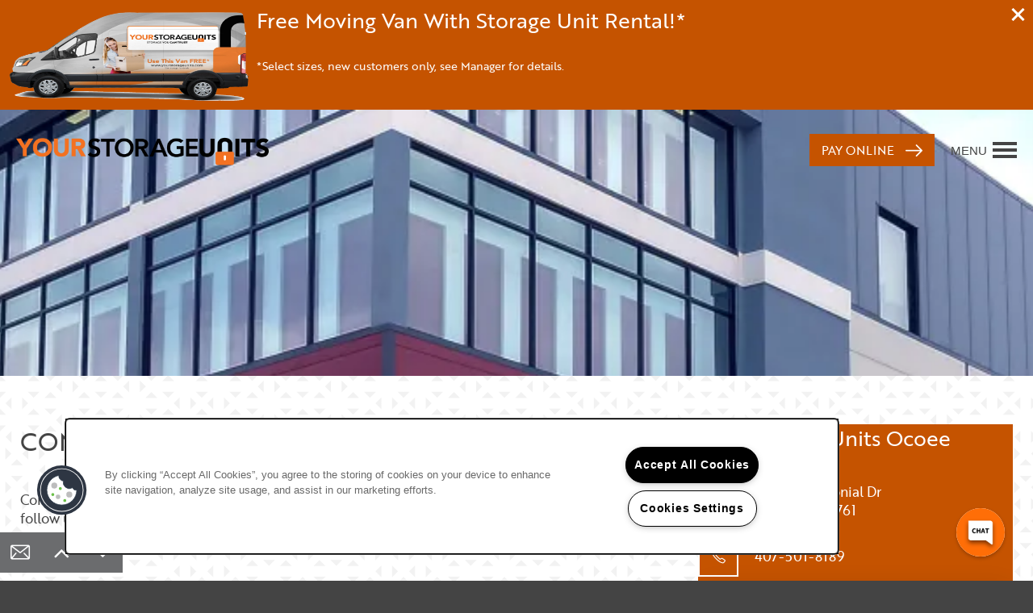

--- FILE ---
content_type: text/html
request_url: https://www.yourstorageunits.com/self-storage/fl/ocoee/west-colonial-dr/contact-us
body_size: 17684
content:
<!DOCTYPE html>
<html lang="en" >
  <head id="drop-target-head">
    <title>Contact Us: Your Storage Units Ocoee in Ocoee, FL</title>

    <!-- OneTrust Cookies Consent Notice start for yourstorageunits.com -->
<script type="text/javascript" src="https://cdn.cookielaw.org/consent/b81b7ea8-648b-42e5-b244-a6236ba6adac/OtAutoBlock.js" ></script>
<script src="https://cdn.cookielaw.org/scripttemplates/otSDKStub.js" type="text/javascript" charset="UTF-8" data-domain-script="b81b7ea8-648b-42e5-b244-a6236ba6adac" ></script>
<script type="text/javascript">
function OptanonWrapper() { }
</script>
<!-- OneTrust Cookies Consent Notice end for yourstorageunits.com -->
          <script type="text/javascript">
        window.dataLayer = window.dataLayer || [];
        dataLayer.push({
  "G5_CLIENT_ID": "g5-c-5mst7mrvc-storage-units-single-domain",
  "G5_GA4_CLIENT_TRACKING_ID": "G-DSM2MC1EEM",
  "G5_STORE_ID": "g5-cl-1ntwsy0vw9-storage-units-single-domain-ocoee-fl",
  "G5_INDUSTRY_ID": "Self-Storage",
  "G5_THEME_ID": "Cascade - Simple",
  "G5_CMS_VERSION": "v8.9.4",
  "G5_PLATFORM_ID": "Cloud",
  "G5_DNI_SCRIPT_ID": "638fe6bf-d06d-4ae9-9a35-08dd7de9dda7",
  "G5_CLIENT_TRACKING_ID": "UA-167946471-1"
});
      </script>
      <!-- Google Tag Manager -->
        <script type="text/javascript">(function(w,d,s,l,i){w[l]=w[l]||[];w[l].push({'gtm.start':
        new Date().getTime(),event:'gtm.js'});var f=d.getElementsByTagName(s)[0],
        j=d.createElement(s),dl=l!='dataLayer'?'&l='+l:'';j.async=true;j.src=
        '//www.googletagmanager.com/gtm.js?id='+i+dl;f.parentNode.insertBefore(j,f);
        })(window,document,'script','dataLayer','GTM-KTND');</script>
      <!-- End Google Tag Manager -->

    

    <meta charset="utf-8">

    <meta name="keywords" content="" />





  <link rel="shortcut icon" href="https://g5-assets-cld-res.cloudinary.com/image/upload/x_0,y_0,h_140,w_140,c_crop/q_auto,f_auto,fl_lossy,g_center,h_144,w_144/v1688661844/g5/g5-c-5mst7mrvc-storage-units-single-domain/g5-cl-1ntwsy0vw9-storage-units-single-domain-ocoee-fl/uploads/favicon_q8ie7q.png" />



<script type="text/javascript">
  setTimeout(function(){var a=document.createElement("script");
    var b=document.getElementsByTagName("script")[0];
    a.src=document.location.protocol+"//dnn506yrbagrg.cloudfront.net/pages/scripts/0024/8426.js?"+Math.floor(new Date().getTime()/3600000);
    a.async=true;a.type="text/javascript";b.parentNode.insertBefore(a,b)}, 1);
</script>

























<script class="structured-data-widget" type="application/ld+json">
{
  "@context": "https://schema.org",
  "@type": "SelfStorage",
  
  "address": {
    "@type": "PostalAddress",
    "addressLocality": "Ocoee",
    "addressRegion": "FL",
    "postalCode": "34761",
    "streetAddress": "9000 W Colonial Dr"
  },
  
    "description": "Your Storage Units Ocoee is located on the corner of W Colonial Drive and Good Homes Road behind McDonald’s, across from Publix and Lowes, near West Oaks Mall. At Your Storage Units Ocoee, our convenient facility in Orange County in Ocoee, Florida, offers a prime location, modern features, and a trusted team of storage experts to help you along the way. From state of the art security and well-lit corridors to climate-controlled units, Your Storage Units Ocoee is your premium self storage facility in Ocoee. Choose from a wide variety of unit sizes to find your perfect storage solution today.",
  
  "image": "https://g5-assets-cld-res.cloudinary.com/image/upload/q_auto,f_auto,fl_lossy,c_fill,g_center,h_300,w_300/v1734712237/g5/g5-c-5mst7mrvc-storage-units-single-domain/g5-cl-1ntwsy0vw9-storage-units-single-domain-ocoee-fl/services/Ocoee_IMG3820_copy_zqr1ml.jpg",
  "name": "Your Storage Units Ocoee",
  
  "openingHoursSpecification": [{"@type":"OpeningHoursSpecification","dayOfWeek":["Monday"],"opens":"09:00","closes":"18:00"},{"@type":"OpeningHoursSpecification","dayOfWeek":["Tuesday"],"opens":"09:00","closes":"18:00"},{"@type":"OpeningHoursSpecification","dayOfWeek":["Wednesday"],"opens":"09:00","closes":"18:00"},{"@type":"OpeningHoursSpecification","dayOfWeek":["Thursday"],"opens":"09:00","closes":"18:00"},{"@type":"OpeningHoursSpecification","dayOfWeek":["Friday"],"opens":"09:00","closes":"18:00"},{"@type":"OpeningHoursSpecification","dayOfWeek":["Saturday"],"opens":"09:00","closes":"18:00"},{"@type":"OpeningHoursSpecification","dayOfWeek":["Sunday"],"opens":"12:00","closes":"17:00"}],
  
  
  "hasMap": "https://www.google.com/maps?cid=14559982046976191573",
  
  
  "geo": {
    "@type": "GeoCoordinates",
    "latitude": "28.550798",
    "longitude": "-81.507575"
  },
  
  
  "sameAs": [
  "https://www.facebook.com/61554713737980"
  ],
  
  
  "telephone": "407-573-7631",
  "url": "https://www.yourstorageunits.com/self-storage/fl/ocoee/west-colonial-dr/"
}
</script>

<meta name="description" content="Contact Your Storage Units Ocoee in Ocoee, FL to learn more about our storage solutions. We are always happy to hear from you!">

    <!-- for devices that don't support viewport -->
    <meta name="HandheldFriendly" content="True">
    <meta name="MobileOptimized" content="320">
    <meta name="viewport" content="width=device-width, initial-scale=1.0">
    <meta name="format-detection" content="telephone=no" />

    <script type="text/javascript">
      var hostReg = new RegExp("g5dns|g5static", "g");
      if (hostReg.exec(location.hostname)) {
        var meta = document.createElement('meta');
        meta.name = "robots";
        meta.content = "noindex";
        document.getElementsByTagName('head')[0].appendChild(meta);
      }
    </script>

      <script>var loaded=false;</script>
<script src="https://js.honeybadger.io/v3.0/honeybadger.min.js" onload="loaded=true;"></script>

<script type="text/javascript">
  if (loaded) {
    Honeybadger.configure({
      apiKey: '202fb6a2'
    });

    // Limit error reporting to production static sites
    Honeybadger.beforeNotify(function(notice) {
      if (/content-management-system|g5marketingcloud|g5static/i.test(notice.url)) { return false; }
    });

    function notifyHoneyBadger(asset_path) { Honeybadger.notify("Error loading " + asset_path) }
  }
</script>


  <script type="text/javascript">
    if (!window.console)var console={log:function(){},warn:function(){},error:function(){},time:function(){},timeEnd:function(){}};
  </script>

  <style>
  :root {
    --theme_primary_font: brother-1816;
    --theme_secondary_font: brother-1816;
    --theme_base_font: ;
    --theme_primary_color: #444444;
    --theme_secondary_color: #c55300;
    --theme_tertiary_color: #c55300;
    --theme_footer_color: #444444;
    --theme_footer_text_color: #ffffff;
    --theme_header_color: #ffffff;
    --theme_header_text_color: #444444;
    --theme_body_link_color: #c55300;
    --theme_primary_color_darken_5: #373737;
    --theme_secondary_color_darken_5: #ac4800;
    --theme_tertiary_color_darken_5: #ac4800;
    --theme_footer_color_darken_5: #373737;
    --theme_footer_text_color_darken_5: #f2f2f2;
    --theme_header_color_darken_5: #f2f2f2;
    --theme_header_text_color_darken_5: #373737;
    --theme_body_link_color_darken_5: #ac4800;
    --theme_primary_color_darken_10: #2b2b2b;
    --theme_secondary_color_darken_10: #923e00;
    --theme_tertiary_color_darken_10: #923e00;
    --theme_footer_color_darken_10: #2b2b2b;
    --theme_footer_text_color_darken_10: #e6e6e6;
    --theme_header_color_darken_10: #e6e6e6;
    --theme_header_text_color_darken_10: #2b2b2b;
    --theme_body_link_color_darken_10: #923e00;
    --theme_primary_color_darken_15: #1e1e1e;
    --theme_secondary_color_darken_15: #793300;
    --theme_tertiary_color_darken_15: #793300;
    --theme_footer_color_darken_15: #1e1e1e;
    --theme_footer_text_color_darken_15: #d9d9d9;
    --theme_header_color_darken_15: #d9d9d9;
    --theme_header_text_color_darken_15: #1e1e1e;
    --theme_body_link_color_darken_15: #793300;
    --theme_primary_color_darken_20: #111;
    --theme_secondary_color_darken_20: #5f2800;
    --theme_tertiary_color_darken_20: #5f2800;
    --theme_footer_color_darken_20: #111;
    --theme_footer_text_color_darken_20: #ccc;
    --theme_header_color_darken_20: #ccc;
    --theme_header_text_color_darken_20: #111;
    --theme_body_link_color_darken_20: #5f2800;
    --theme_primary_color_darken_25: #040404;
    --theme_secondary_color_darken_25: #461d00;
    --theme_tertiary_color_darken_25: #461d00;
    --theme_footer_color_darken_25: #040404;
    --theme_footer_text_color_darken_25: #bfbfbf;
    --theme_header_color_darken_25: #bfbfbf;
    --theme_header_text_color_darken_25: #040404;
    --theme_body_link_color_darken_25: #461d00;
    --theme_primary_color_darken_30: #000;
    --theme_secondary_color_darken_30: #2c1300;
    --theme_tertiary_color_darken_30: #2c1300;
    --theme_footer_color_darken_30: #000;
    --theme_footer_text_color_darken_30: #b3b3b3;
    --theme_header_color_darken_30: #b3b3b3;
    --theme_header_text_color_darken_30: #000;
    --theme_body_link_color_darken_30: #2c1300;
    --theme_primary_color_darken_35: #000;
    --theme_secondary_color_darken_35: #130800;
    --theme_tertiary_color_darken_35: #130800;
    --theme_footer_color_darken_35: #000;
    --theme_footer_text_color_darken_35: #a6a6a6;
    --theme_header_color_darken_35: #a6a6a6;
    --theme_header_text_color_darken_35: #000;
    --theme_body_link_color_darken_35: #130800;
    --theme_primary_color_darken_40: #000;
    --theme_secondary_color_darken_40: #000;
    --theme_tertiary_color_darken_40: #000;
    --theme_footer_color_darken_40: #000;
    --theme_footer_text_color_darken_40: #999;
    --theme_header_color_darken_40: #999;
    --theme_header_text_color_darken_40: #000;
    --theme_body_link_color_darken_40: #000;
    --theme_primary_color_darken_45: #000;
    --theme_secondary_color_darken_45: #000;
    --theme_tertiary_color_darken_45: #000;
    --theme_footer_color_darken_45: #000;
    --theme_footer_text_color_darken_45: #8c8c8c;
    --theme_header_color_darken_45: #8c8c8c;
    --theme_header_text_color_darken_45: #000;
    --theme_body_link_color_darken_45: #000;
    --theme_primary_color_darken_50: #000;
    --theme_secondary_color_darken_50: #000;
    --theme_tertiary_color_darken_50: #000;
    --theme_footer_color_darken_50: #000;
    --theme_footer_text_color_darken_50: gray;
    --theme_header_color_darken_50: gray;
    --theme_header_text_color_darken_50: #000;
    --theme_body_link_color_darken_50: #000;
    --theme_primary_color_darken_55: #000;
    --theme_secondary_color_darken_55: #000;
    --theme_tertiary_color_darken_55: #000;
    --theme_footer_color_darken_55: #000;
    --theme_footer_text_color_darken_55: #737373;
    --theme_header_color_darken_55: #737373;
    --theme_header_text_color_darken_55: #000;
    --theme_body_link_color_darken_55: #000;
    --theme_primary_color_darken_60: #000;
    --theme_secondary_color_darken_60: #000;
    --theme_tertiary_color_darken_60: #000;
    --theme_footer_color_darken_60: #000;
    --theme_footer_text_color_darken_60: #666;
    --theme_header_color_darken_60: #666;
    --theme_header_text_color_darken_60: #000;
    --theme_body_link_color_darken_60: #000;
    --theme_primary_color_lighten_5: #515151;
    --theme_secondary_color_lighten_5: #df5e00;
    --theme_tertiary_color_lighten_5: #df5e00;
    --theme_footer_color_lighten_5: #515151;
    --theme_footer_text_color_lighten_5: #fff;
    --theme_header_color_lighten_5: #fff;
    --theme_header_text_color_lighten_5: #515151;
    --theme_body_link_color_lighten_5: #df5e00;
    --theme_primary_color_lighten_10: #5e5e5e;
    --theme_secondary_color_lighten_10: #f86800;
    --theme_tertiary_color_lighten_10: #f86800;
    --theme_footer_color_lighten_10: #5e5e5e;
    --theme_footer_text_color_lighten_10: #fff;
    --theme_header_color_lighten_10: #fff;
    --theme_header_text_color_lighten_10: #5e5e5e;
    --theme_body_link_color_lighten_10: #f86800;
    --theme_primary_color_lighten_15: #6a6a6a;
    --theme_secondary_color_lighten_15: #ff7613;
    --theme_tertiary_color_lighten_15: #ff7613;
    --theme_footer_color_lighten_15: #6a6a6a;
    --theme_footer_text_color_lighten_15: #fff;
    --theme_header_color_lighten_15: #fff;
    --theme_header_text_color_lighten_15: #6a6a6a;
    --theme_body_link_color_lighten_15: #ff7613;
    --theme_primary_color_lighten_20: #777;
    --theme_secondary_color_lighten_20: #ff852c;
    --theme_tertiary_color_lighten_20: #ff852c;
    --theme_footer_color_lighten_20: #777;
    --theme_footer_text_color_lighten_20: #fff;
    --theme_header_color_lighten_20: #fff;
    --theme_header_text_color_lighten_20: #777;
    --theme_body_link_color_lighten_20: #ff852c;
    --theme_primary_color_lighten_25: #848484;
    --theme_secondary_color_lighten_25: #ff9446;
    --theme_tertiary_color_lighten_25: #ff9446;
    --theme_footer_color_lighten_25: #848484;
    --theme_footer_text_color_lighten_25: #fff;
    --theme_header_color_lighten_25: #fff;
    --theme_header_text_color_lighten_25: #848484;
    --theme_body_link_color_lighten_25: #ff9446;
    --theme_primary_color_lighten_30: #919191;
    --theme_secondary_color_lighten_30: #ffa25f;
    --theme_tertiary_color_lighten_30: #ffa25f;
    --theme_footer_color_lighten_30: #919191;
    --theme_footer_text_color_lighten_30: #fff;
    --theme_header_color_lighten_30: #fff;
    --theme_header_text_color_lighten_30: #919191;
    --theme_body_link_color_lighten_30: #ffa25f;
    --theme_primary_color_lighten_35: #9d9d9d;
    --theme_secondary_color_lighten_35: #ffb179;
    --theme_tertiary_color_lighten_35: #ffb179;
    --theme_footer_color_lighten_35: #9d9d9d;
    --theme_footer_text_color_lighten_35: #fff;
    --theme_header_color_lighten_35: #fff;
    --theme_header_text_color_lighten_35: #9d9d9d;
    --theme_body_link_color_lighten_35: #ffb179;
    --theme_primary_color_lighten_40: #aaa;
    --theme_secondary_color_lighten_40: #ffc092;
    --theme_tertiary_color_lighten_40: #ffc092;
    --theme_footer_color_lighten_40: #aaa;
    --theme_footer_text_color_lighten_40: #fff;
    --theme_header_color_lighten_40: #fff;
    --theme_header_text_color_lighten_40: #aaa;
    --theme_body_link_color_lighten_40: #ffc092;
    --theme_primary_color_lighten_45: #b7b7b7;
    --theme_secondary_color_lighten_45: #ffcfac;
    --theme_tertiary_color_lighten_45: #ffcfac;
    --theme_footer_color_lighten_45: #b7b7b7;
    --theme_footer_text_color_lighten_45: #fff;
    --theme_header_color_lighten_45: #fff;
    --theme_header_text_color_lighten_45: #b7b7b7;
    --theme_body_link_color_lighten_45: #ffcfac;
    --theme_primary_color_lighten_50: #c4c4c4;
    --theme_secondary_color_lighten_50: #ffddc5;
    --theme_tertiary_color_lighten_50: #ffddc5;
    --theme_footer_color_lighten_50: #c4c4c4;
    --theme_footer_text_color_lighten_50: #fff;
    --theme_header_color_lighten_50: #fff;
    --theme_header_text_color_lighten_50: #c4c4c4;
    --theme_body_link_color_lighten_50: #ffddc5;
    --theme_primary_color_lighten_55: #d0d0d0;
    --theme_secondary_color_lighten_55: #ffecdf;
    --theme_tertiary_color_lighten_55: #ffecdf;
    --theme_footer_color_lighten_55: #d0d0d0;
    --theme_footer_text_color_lighten_55: #fff;
    --theme_header_color_lighten_55: #fff;
    --theme_header_text_color_lighten_55: #d0d0d0;
    --theme_body_link_color_lighten_55: #ffecdf;
    --theme_primary_color_lighten_60: #ddd;
    --theme_secondary_color_lighten_60: #fffbf8;
    --theme_tertiary_color_lighten_60: #fffbf8;
    --theme_footer_color_lighten_60: #ddd;
    --theme_footer_text_color_lighten_60: #fff;
    --theme_header_color_lighten_60: #fff;
    --theme_header_text_color_lighten_60: #ddd;
    --theme_body_link_color_lighten_60: #fffbf8;
  }
</style>


    <base href="/">
    <script type="text/javascript">
  function cssLoadError() {
    this.onerror=null;
    this.href="/self-storage/fl/ocoee/west-colonial-dr/stylesheets/application-8ddf8794fa7af12979d7a0fb9892661b0f9fd9de.min.css".replace(/-[0-9a-f]+(\.min.css)/, '$1');
    notifyHoneyBadger("/self-storage/fl/ocoee/west-colonial-dr/stylesheets/application-8ddf8794fa7af12979d7a0fb9892661b0f9fd9de.min.css | g5-clw-1kc045et51-storage-units-single-domain-d6e1c43b722ce6cafc885eb01b1fe385");
  };
</script>

<link rel="stylesheet" media="screen" href="/self-storage/fl/ocoee/west-colonial-dr/stylesheets/application-8ddf8794fa7af12979d7a0fb9892661b0f9fd9de.min.css" onerror="cssLoadError.call(this)" />

<link rel='canonical' href='https://www.yourstorageunits.com/self-storage/fl/ocoee/west-colonial-dr/contact-us' />
  </head>


  <body class=" page-contact-us web-page-template site-location toggle-menu shrink-logo alternative-header-left-logo no-heading-border">
          <!-- Google Tag Manager (noscript) -->
        <noscript><iframe src="//www.googletagmanager.com/ns.html?id=GTM-KTND"
        height="0" width="0" style="display:none;visibility:hidden"></iframe></noscript>
      <!-- End Google Tag Manager (noscript) -->


    



<!-- Updated 2025-12-22 12:20:15 PST - CMS: vv8.9.4 - DeployID: g5-clw-1kc045et51-storage-units-single-domain-d6e1c43b722ce6cafc885eb01b1fe385-->

<div class="rows-layout layout">
  <header role="banner" aria-label="Main Navigation">
    <div class="navigation-container collapsable">
      <div class="content">

        <div class="buttons">
          <button class="collapsable-btn btn" data-toggle="collapse" data-target=".collapsable-content" aria-label="Menu"><span class="text">Menu</span><span class="bars"><span></span><span></span><span></span></span></button>
          <span id="drop-target-btn">























































<span class="ws-button--primary button button-list button-default button-display-default button-31990075 widget" id="button-31990075" data-id="31990075" data-name="Button" data-beta="false" data-eol="false" data-open-design="false" data-premium-widget="false" data-is-layout="false">

  <script class="config" type="application/json">
    {
      "widgetId": "button-31990075",
      "thirdPartyEnable": false,
      "hBEnable": false,
      "hBMobileOption": "hide",
      "hBMobileBreakpoint": "979px"
    }
  </script>

  <style>
  
    .button.button-31990075 .btn {

      
        background-color: #c55300 !important;
      

      

      

      

      

      

      

      

      

      

      

      

      

    }
    .button.button-31990075 .btn:hover {

      
        background-color: #f86800 !important;
      
      

      

      

      
      

    }
  

    @media screen and (max-width: 979px) {
      
    }

  </style>
  <a href="https://www.smdservers.net/SLWebSiteTemplate_V2/login.aspx?sCorpCode=csPEciplus5PaXKtMArV6MvJA==&amp;sLocationCode=qR/o1Rutplussy/w2uSF2HWHQ==&amp;1=1" target="_blank" role="button" tabindex="0">
    

    
      <span class="btn">
        PAY ONLINE
      </span>
    
  </a>

  
</span>

</span>
          <div id="drop-target-nav" class="collapsable-content collapse">


  <nav class="navigation widget" aria-label="primary" data-id="31990071" data-name="Navigation V2" data-beta="false" data-eol="false" data-open-design="false" data-premium-widget="false" data-is-layout="false">
    <ul class="top-nav location-nav">
<li><a href="/self-storage/fl/ocoee/west-colonial-dr/unit-sizes-prices">Unit Sizes &amp; Prices</a></li>
<li class="has-subnav">
<a href="/self-storage/fl/ocoee/west-colonial-dr/features">Features</a><ul class="subnav">
<li><a href="/self-storage/fl/ocoee/west-colonial-dr/features">Features</a></li>
<li><a href="/self-storage/fl/ocoee/west-colonial-dr/climate-controlled">Climate Controlled</a></li>
</ul>
</li>
<li><a href="/self-storage/fl/ocoee/west-colonial-dr/hours-directions">Hours &amp; Directions</a></li>
<li><a href="/self-storage/fl/ocoee/west-colonial-dr/reviews">Reviews</a></li>
<li><a href="/self-storage/fl/ocoee/west-colonial-dr/contact-us">Contact Us</a></li>
</ul>
  </nav>



</div>
        </div>

      </div> <!-- end .content -->
    </div> <!-- end .navigation-container -->

    <div class="logo-container">
      <div id="drop-target-logo" class="content">









<style>
  
</style>

<div class="h-c-ret h-card">
  <a class="logo widget u-url" href="/" id="logo-31990080" data-id="31990080" data-name="Logo" data-beta="false" data-eol="false" data-open-design="false" data-premium-widget="false" data-is-layout="false">
		
  <script type="application/json" class="config">
    {
      "widgetId": "logo-31990080",
      "singleDomain":"true",
      "hrefSelector": "#logo-31990080",
      "enableMobileSpecificDisplay": false,
      "logoAltTag": "Your Storage Units Ocoee",
      "logoSourceUrl": "https://g5-assets-cld-res.cloudinary.com/image/upload/x_0,y_0,h_558,w_3141,c_crop/q_auto,f_auto,c_fill,g_center,h_88,w_495/v1688661844/g5/g5-c-5mst7mrvc-storage-units-single-domain/g5-cl-1ntwsy0vw9-storage-units-single-domain-ocoee-fl/uploads/Your_Storage_Units_logo_k5lhhu_luwk0f.png",
      "mobileLogoSourceUrl": "",
      "mobileBreakpoint": "1349",
      "mobileLogoBackgroundColor": ""
    }
  </script>


    

    
      <img class="u-logo p-name" src="https://g5-assets-cld-res.cloudinary.com/image/upload/x_0,y_0,h_558,w_3141,c_crop/q_auto,f_auto,c_fill,g_center,h_88,w_495/v1688661844/g5/g5-c-5mst7mrvc-storage-units-single-domain/g5-cl-1ntwsy0vw9-storage-units-single-domain-ocoee-fl/uploads/Your_Storage_Units_logo_k5lhhu_luwk0f.png" alt="Your Storage Units Ocoee" height="88" width="495">
    
  </a>
</div>

</div>
    </div>
  </header>

  <div id="drop-target-aside-before-main">






<!--[if IE 9]><script type="text/javascript">var noStickyNavForIE9 = true;</script><![endif]-->
<div class="contact-info-sheet widget hidden b-left contact-info-sheet-31990020" id="contact-info-sheet-31990020" role="complementary" aria-label="Contact Info Navigation" data-id="31990020" data-name="Contact Info Sheet" data-beta="false" data-eol="false" data-open-design="false" data-premium-widget="false" data-is-layout="false">
  <script class="config contact-info-sheet-config" type="application/json">
    {
      "cpnsUrl": "https://call-tracking-edge.g5marketingcloud.com/api/v1/phone_numbers",
      "locationUrn": "g5-cl-1ntwsy0vw9-storage-units-single-domain-ocoee-fl",
      "fadeDelay":"20",
      "third_party_chat":"",
      "chat_width":"640",
      "chat_height":"480",
      "widgetId": "contact-info-sheet-31990020",
      "layout": "b-left",
      "showScroll": "yes",
      "hideOnMobile": "false",
      "mobileBreakpoint": "980",
      "hideOnDesktop": "false",
      "desktopBreakpoint": "980",
      "showHome": "no",
      "phoneNumber": "407-573-7631",
      "showPhone": "no"
    }
  </script>

  <style>
    
      .contact-info-sheet-31990020 .privacy-disclaimer a {
        color: inherit;
      }
    

    
      .contact-info-sheet-31990020 .privacy-disclaimer {
        color: inherit;
      }
    

    
    
    


    
      
        .contact-info-sheet-31990020 .info-sheet-nav,
        .contact-info-sheet-31990020 .info-sheet-content {
          background-color: #6B6C6E !important;
        }

        .contact-info-sheet-31990020 .cis-btn {
          background-color: transparent !important;
        }
      

      
    
    

    

    

    .contact-info-sheet-31990020 .form input[type=submit] {
      
      
      
      
      
      
      
      
      
      
      
        line-height: normal;
      
      
    }

    .contact-info-sheet-31990020 .form input[type=submit]:hover {
      
      
      
    }
  </style>

  <!-- Navigation Icons -->
  <div class="info-sheet-nav b-left">
    

    

    
      <a aria-label="Email Us" class="info-sheet-email-btn info-sheet-toggle cis-btn yes-toggle" href="/self-storage/fl/ocoee/west-colonial-dr/contact-us" title="Email">
        <i class="fa fa-envelope-2" aria-hidden="true"></i>
        <span>Email</span>
      </a>
    

    

    

    
      <div class="info-sheet-page-up info-sheet-pagination cis-btn" title="Scroll Up" aria-hidden="true">
        <i class="fa fa-angle-up" aria-hidden="true"></i>
        <span>UP</span>
      </div>

      <div class="info-sheet-page-down info-sheet-pagination cis-btn" title="Scroll Down" aria-hidden="true">
        <i class="fa fa-angle-down" aria-hidden="true"></i>
        <span>DOWN</span>
      </div>
    
  </div>

  <!-- Main Content / Fly Outs -->
  <div class="info-sheet-content">
    

    
      <div class="info-sheet-email">

        <div class="g5-enhanced-form">
          <script class="config" type="application/json">
            {
              
              "formUrl": "https://client-leads.g5marketingcloud.com/api/v1/locations/g5-cl-1ntwsy0vw9-storage-units-single-domain-ocoee-fl/html_forms/contact-form_include_unit"
            }
          </script>

          <p>
            You are using an older, unsupported browser. Please <a href="https://client-leads.g5marketingcloud.com/api/v1/locations/g5-cl-1ntwsy0vw9-storage-units-single-domain-ocoee-fl/html_forms/contact-form_include_unit.html" target="_blank">visit this link</a> to contact us.
          </p>
        </div> <!-- end form -->
      </div> <!-- end .info-sheet-email -->
    
  </div> <!-- end .info-sheet-content -->
</div> <!-- end .contact-info-sheet -->

<div class="phone phone-number-31990025 widget" id="phone-number-31990025" data-id="31990025" data-name="Phone Number" data-beta="false" data-eol="false" data-open-design="false" data-premium-widget="false" data-is-layout="false">
  <script class="config phone-config" type="application/json">
    {
      "clientUrn": "g5-c-5mst7mrvc-storage-units-single-domain",
      "locationUrn": "g5-cl-1ntwsy0vw9-storage-units-single-domain-ocoee-fl",
      "displayPhone": "false",
      "appendPhone": "true",
      "prependPhone": "false",
      "appendElements": "header .buttons",
      "defaultPhoneNumber": "407-573-7631",
      "widgetId": "phone-number-31990025"
    }
  </script>

  

  
</div>


<div id="promoted-reviews-31990028" class="promoted-reviews widget" data-id="31990028" data-name="Promoted Reviews" data-beta="false" data-eol="false" data-open-design="false" data-premium-widget="false" data-is-layout="false">
  <script class="config" type="application/json">
    {
      
      "reviewType": "hcard",
      

      "brandedName": "Your Storage Units Ocoee",
      "reviewPageUrl": "/self-storage/fl/ocoee/west-colonial-dr/reviews",
      "insertReviewSchema": ".contact-info",
      "fullReviewContent": "false",
      "widgetId": "promoted-reviews-31990028",
      "apiUrlId" : "",
      "useChatmeterReviews" : "true",
      "customLocationUrn": "g5-cl-1ntwsy0vw9-storage-units-single-domain-ocoee-fl",
      "chatmeterApiHost": "https://g5-api-proxy.g5marketingcloud.com",
      "reputationManagerApiHost": "https://reputation.g5search.com",
      "chatmeterCampaignId": "62f2e98fe0a12938f63dd879",
      "googlePlaceID": "",
      "chatmeterFormId": "5ac69bc5d650b8c34c0d49f5",
      "chatmeterSocialEnabled": "true",
      "chatmeterReputationEnabled": "true",
      "chatmeterReputationLiteEnabled": "false",
      "chatmeterListingManagementEnabled": "true",
      "yextEnabled": false,
      "yextApiHost": "https://g5-api-proxy.g5marketingcloud.com",
      "yextLocationId": "false",
      "yextAccountId": "",
      "yextFirstPartyReviewPage": "",
      "excludedSources": "",
      "countAllReviews": "",
      "responseAuthor": "",
      "ratingsToDisplay": "4star,5star,positive",
      "maxNumberReviews": "25",
      "reviewsIntegration": "chatmeter"
    }
  </script>

  
  
  
  
  

  <div class="promoted-reviews-content">
    
  </div>
  
</div>

<!-- CSS OVERRIDE -->
<style type="text/css">
  /*Changes body font Abby M 05/15/2020*/
.layout [role=main] p, .layout [role=main] .html li {
    font-family: "brother-1816", sans-serif !important;
}


/*Changes background behind logo on mobile Abby M 05/15/2020*/
@media screen and (max-width: 740px){
header[role=banner] .logo-container{
background-color: #fff !important;
}
}

/*Styles H1 & H2's Abby M 05/14/2020*/
.widget h1, .widget h2, .paragraph-heading-2{
text-transform: uppercase;
color: #444; 
}

.widget h1{
font-size: -webkit-calc(0.008333*100vw + 20px) !important;
}

/*Styles CTA's Abby M 05/15/2020*/
/* edit for WCAG color contrast compliance - Arthur Tripp 6/30/22 */
.action-calls a{
background-color: #b55109 !important;
border-color: transparent !important;
text-transform: uppercase;
}

div.text-light .html a {
  color: #fff !important;
  font-weight: bold;
}

/*Styles Menu Abby M 05/15/2020*/
.alternative-header-left-logo:not(.stuck) .top-nav {
    text-transform: uppercase;
font-weight: 400;
}

/*Changes Office Hours font family and weight to match Access Hours*/
.hours-styling .office-hours-condensed {
    font-family: 'brother-1816', sans-serif !important;
    font-size: 18px !important;
}

.no-heading-border .widget h1 {
    padding-bottom: 15px !important;
}

/* Adds a small amount of horizontal space to SSF+ at full-width displays to accommodate the right-most special tag. Arthur Tripp 8/10/22 */
div.self-storage-filtered-plus #self-storage-filtered-plus {
  max-width: 950px !important;
}


/* Styles text links in HTML widgets for WCAG */  
.widget .html-content a, .privacy-disclaimer a {
   font-weight: bold;
}

.ssfp-form .form-markup .form-header {
text-transform: none;
font-weight: 400;
font-size: 16px;
line-height: 22px;
margin-bottom: 0px;
}
</style>






































































<div class="featured-content-pop-out widget featured-content-pop-out-31990042" id="featured-content-pop-out-31990042" role="complementary" aria-label="content pop out" data-id="31990042" data-name="Featured Content Pop Out" data-beta="false" data-eol="false" data-open-design="false" data-premium-widget="true" data-is-layout="true">

  <script class="config" type="application/json">
    {
      "widgetId": "featured-content-pop-out-31990042",
      "backgroundImageURL": "",
      "bgColor": "#ffffff",
      "bgEffect": "none",
      "bgEffectOverlayColor": "#000000",
      "bgEffectOverlayOpacity": "60%",
      "bgOverlayColor": "",
      "bgOverlayOpacity": "",
      "bgScrolling": "false",
      "autoRevealType": "delayed",
      "autoRevealTimer": "cookie",
      "cookieExpiration": "24",
      "autoRevealDelay": "60",
      "autoRevealDisableDesktop": "",
      "autoRevealDisableMobile": "true",
      "autoRevealMobileBreakpoint": "640",
      "autoRevealScrollDistance": "50",
      "scrollDistanceDeskReveal": "50",
      "scrollDistanceMobileBreakpoint": "640",
      "scrollDistanceDisableDesktop": "",
      "scrollDistanceDisableMobile": "true",
      "scrollDistanceMobileReveal": "50",
      "startDate": "",
      "endDate": "",
      "timezone": "America/New_York",
      "customName": "Sizeguide",
      "customNameClass": "sizeguide",
      "excludedPages": "",
      "featuredContentPopOutType": "cta"
    }
  </script>

  <style>
    #featured-content-pop-out-31990042 p,
    #featured-content-pop-out-31990042 h1,
    #featured-content-pop-out-31990042 h2,
    #featured-content-pop-out-31990042 h3,
    #featured-content-pop-out-31990042 h4,
    #featured-content-pop-out-31990042 h5,
    #featured-content-pop-out-31990042 h6,
    #featured-content-pop-out-31990042 li {
      color: #000;
    }

    

    

    
    .featured-content-pop-out-31990042 .featured-content-pop-out-aside {
      background-color: #ffffff;

      

      
        width: 65%;
        height: 65%;
        min-height: unset;
        top: 50%;
        left: 50%;
        transform: translate(-50%, -50%);
      
    }


    .featured-content-pop-out-31990042 .featured-content-pop-out-aside.right,
    .featured-content-pop-out-31990042 .featured-content-pop-out-aside.left {
      modal: -360px;
      width: 360px;
    }

    .featured-content-pop-out-31990042 .featured-content-pop-out-aside.open {
      
        opacity: 1;
        visibility: visible;
      
    }

    .featured-content-pop-out-31990042 .featured-content-pop-out-content {
      padding: 1em;

      
        display: flex;
        flex-direction: column;
      
    }

    .featured-content-pop-out-31990042 .featured-content-pop-out-content > div[class^="pop-out-row-"] {
      position: relative;
      
        
          margin-bottom: 15px;
        
      
    }

    .featured-content-pop-out-31990042 .close-btn {
      color: #000;
    }

    /* Reveal btn */
    
    

    #featured-content-pop-out-31990042 .reveal-btn {
      
        bottom: calc(20px - (0px));
      
    }

    #featured-content-pop-out-31990042 .reveal-btn-container {
      border: 0px solid #444444;
    }

    #featured-content-pop-out-31990042 .reveal-btn-background {
      background-color: #c55300;
      opacity: 1;
    }

    .reveal-btn:hover .reveal-btn-background {
      background: #923e00 !important;
    }

    .featured-content-pop-out-31990042 .reveal-btn-icon,
    .featured-content-pop-out-31990042 .reveal-btn-label {
      color: #444444;
    }

    

    

    

    
  </style>

  

  <div class="featured-content-pop-out-overlay"></div>

  <div class="featured-content-pop-out-aside bg-cover modal" style="display:none" aria-modal="true" aria-label="Featured Content Dialog" role="dialog" tabindex="-1">
    <div class="featured-content-pop-out-wrapper">
      <div class="featured-content-pop-out-wrapper-overlay"></div>
      <span class="close-btn" tabindex="0">×</span>
      <div class="featured-content-pop-out-content featured-content-pop-out-one child-alignment-">
        <div class="pop-out-row-1" id="drop-target-1-row-31990042">








<div class="storage-size-guide widget storage-size-guide-31990049 " id="storage-size-guide-31990049" data-id="31990049" data-name="Storage Size Guide" data-beta="false" data-eol="false" data-open-design="false" data-premium-widget="false" data-is-layout="false">

  <script class="config" type="application/json">
    {
      "widgetId": "storage-size-guide-31990049",
      "storageImageType": "storage-unit-reality",
      "tabContent": [
        { "storageSize":          "5 x 5",
          "storageDescription":   "",
          "storageImageCustom":   "https://placehold.co/600x400?text=IMAGE+1",
          "storageImageAltTag":   "5x5 Storage Units",
          "hideTab":              "false" },

        { "storageSize":          "5 x 10",
          "storageDescription":   "",
          "storageImageCustom":   "https://placehold.co/600x400?text=IMAGE+2",
          "storageImageAltTag":   "5x10 Storage Units",
          "hideTab":              "false" },

        { "storageSize":          "5 x 15",
          "storageDescription":   "",
          "storageImageCustom":   "https://placehold.co/600x400?text=IMAGE+3",
          "storageImageAltTag":   "5x15 Storage Units",
          "hideTab":              "false" },

        { "storageSize":          "10 x 10",
          "storageDescription":   "",
          "storageImageCustom":   "https://placehold.co/600x400?text=IMAGE+4",
          "storageImageAltTag":   "10x10 Storage Units",
          "hideTab":              "false" },

        { "storageSize":          "10 x 15",
          "storageDescription":   "",
          "storageImageCustom":   "https://placehold.co/600x400?text=IMAGE+5",
          "storageImageAltTag":   "10x15 Storage Units",
          "hideTab":              "false" },

        { "storageSize":          "10 x 20",
          "storageDescription":   "",
          "storageImageCustom":   "https://placehold.co/600x400?text=IMAGE+6",
          "storageImageAltTag":   "10x20 Storage Units",
          "hideTab":              "false" },

        { "storageSize":          "10 x 25",
          "storageDescription":   "",
          "storageImageCustom":   "https://placehold.co/600x400?text=IMAGE+7",
          "storageImageAltTag":   "10x25 Storage Units",
          "hideTab":              "false" },

        { "storageSize":          "10 x 30",
          "storageDescription":   "",
          "storageImageCustom":   "https://placehold.co/600x400?text=IMAGE+8",
          "storageImageAltTag":   "10x30 Storage Units",
          "hideTab":              "false" }
      ],

      "tabDefaults": [
        { "storageSize":          "5 x 5",
          "storageDescription":   "<p class='paragraph-title'>UNIT SIZE: 5'X5' (25 SQ. FT.)</p><p>Equivalent to: Regular Closet</p><p>This Unit will hold: Personal items, clothes, boxes, skis, children's toys, small furniture items, business records and sales rep materials.</p>",
          "storageImageOverview": "//widgets.g5dxm.com/storage-size-guide/plan-view/1x/5x5.png",
          "storageImageManInBox": "//widgets.g5dxm.com/storage-size-guide/man-in-the-box/1x/5x5-man.png",
          "storageImage3dView": "//widgets.g5dxm.com/storage-size-guide/3d-view/1x/5x5-1x.png",
          "storageImageReality": "//widgets.g5dxm.com/storage-size-guide/size-guide-reality/5x5-Final.png" },

        { "storageSize":          "5 x 10",
          "storageDescription":   "<p class='paragraph-title'>UNIT SIZE: 5'X10' (50 SQ. FT.)</p><p>Equivalent to: Walk-in Closet</p><p>This Unit will hold: Small amounts of furniture, sofas, chairs, chest of drawers, boxspring and mattress, business supplies and records. Plus other small items and boxes.</p>",
          "storageImageOverview": "//widgets.g5dxm.com/storage-size-guide/plan-view/1x/5x10.png",
          "storageImageManInBox": "//widgets.g5dxm.com/storage-size-guide/man-in-the-box/1x/5x10-man.png",
          "storageImage3dView": "//widgets.g5dxm.com/storage-size-guide/3d-view/1x/5x10-1x.png",
          "storageImageReality": "//widgets.g5dxm.com/storage-size-guide/size-guide-reality/5x10-Final.png" },

        { "storageSize":          "5 x 15",
          "storageDescription":   "<p class='paragraph-title'>UNIT SIZE: 5'X15' (75 SQ. FT.)</p><p>Equivalent to: Large Closet</p><p>This Unit will hold: Small amounts of furniture, sofas, chairs, chest of drawers, boxspring and mattress, business supplies and records. Plus other small items and boxes.</p>",
          "storageImageOverview": "//widgets.g5dxm.com/storage-size-guide/plan-view/1x/5x15.png",
          "storageImageManInBox": "//widgets.g5dxm.com/storage-size-guide/man-in-the-box/1x/5x15-man.png",
          "storageImage3dView": "//widgets.g5dxm.com/storage-size-guide/3d-view/1x/5x15-1x.png",
          "storageImageReality": "//widgets.g5dxm.com/storage-size-guide/size-guide-reality/5x15-Final.png" },

        { "storageSize":          "10 x 10",
          "storageDescription":   "<p class='paragraph-title'>UNIT SIZE: 10'X10' (100 SQ. FT.)</p><p>Equivalent to: Half of a one-car garage</p><p>This Unit will hold: One-bedroom apartment with major appliances, other furniture and supplies.</p>",
          "storageImageOverview": "//widgets.g5dxm.com/storage-size-guide/plan-view/1x/10x10.png",
          "storageImageManInBox": "//widgets.g5dxm.com/storage-size-guide/man-in-the-box/1x/10x10-man.png",
          "storageImage3dView": "//widgets.g5dxm.com/storage-size-guide/3d-view/1x/10x10-1x.png",
          "storageImageReality": "//widgets.g5dxm.com/storage-size-guide/size-guide-reality/10x10-Final.png" },

        { "storageSize":          "10 x 15",
          "storageDescription":   "<p class='paragraph-title'>UNIT SIZE: 10'X15' (150 SQ. FT.)</p><p>Equivalent to: Two-thirds of a one-car garage</p><p>This Unit will hold: A two-bedroom apartment or house, including appliances, boxes and miscellaneous items and commercial storage inventory.</p>",
          "storageImageOverview": "//widgets.g5dxm.com/storage-size-guide/plan-view/1x/10x15.png",
          "storageImageManInBox": "//widgets.g5dxm.com/storage-size-guide/man-in-the-box/1x/10x15-man.png",
          "storageImage3dView": "//widgets.g5dxm.com/storage-size-guide/3d-view/1x/10x15-1x.png",
          "storageImageReality": "//widgets.g5dxm.com/storage-size-guide/size-guide-reality/10x15-Final.png" },

        { "storageSize":          "10 x 20",
          "storageDescription":   "<p class='paragraph-title'>UNIT SIZE: 10'X20' (200 SQ. FT.)</p><p>Equivalent to: Standard one-car garage</p><p>This Unit will hold: A three-bedroom house with major appliances, plus lots of boxes. Business storage files and inventory ideal for storage racks.</p>",
          "storageImageOverview": "//widgets.g5dxm.com/storage-size-guide/plan-view/1x/10x20.png",
          "storageImageManInBox": "//widgets.g5dxm.com/storage-size-guide/man-in-the-box/1x/10x20-man.png",
          "storageImage3dView": "//widgets.g5dxm.com/storage-size-guide/3d-view/1x/10x20-1x.png",
          "storageImageReality": "//widgets.g5dxm.com/storage-size-guide/size-guide-reality/10x20-Final.png" },

        { "storageSize":          "10 x 25",
          "storageDescription":   "<p class='paragraph-title'>UNIT SIZE: 10'X25' (250 SQ. FT.)</p><p>Equivalent to: One-car garage</p><p>This Unit will hold: A three-bedroom house with major appliances, lots of boxes plus a home office. Business storage files and inventory ideal for storage racks.</p>",
          "storageImageOverview": "//widgets.g5dxm.com/storage-size-guide/plan-view/1x/10x25.png",
          "storageImageManInBox": "//widgets.g5dxm.com/storage-size-guide/man-in-the-box/1x/10x25-man.png",
          "storageImage3dView": "//widgets.g5dxm.com/storage-size-guide/3d-view/1x/10x25-1x.png",
          "storageImageReality": "//widgets.g5dxm.com/storage-size-guide/size-guide-reality/10x25-Final.png" },

        { "storageSize":          "10 x 30",
          "storageDescription":   "<p class='paragraph-title'>UNIT SIZE: 10'X30' (300 SQ. FT.)</p><p>Equivalent to: Standard two-car garage</p><p>This Unit will hold: A four-to five-bedroom house with major appliances and room for boxes. Excellent for business storage of files, equipment and permanent records.</p>",
          "storageImageOverview": "//widgets.g5dxm.com/storage-size-guide/plan-view/1x/10x30.png",
          "storageImageManInBox": "//widgets.g5dxm.com/storage-size-guide/man-in-the-box/1x/10x30-man.png",
          "storageImage3dView": "//widgets.g5dxm.com/storage-size-guide/3d-view/1x/10x30-1x.png",
          "storageImageReality": "//widgets.g5dxm.com/storage-size-guide/size-guide-reality/10x30-Final.png" }
      ]
    }
  </script>

  <style>
    
    .storage-size-guide .storage-size-container { background: #444444; border-color: ; }
    .storage-size-guide .resp-tabs-list li, .storage-size-guide h2.resp-accordion { color: #fff !important; }
    .storage-size-guide .resp-arrow { border-top-color: #fff; }
    .storage-size-guide .resp-tabs-list li.resp-tab-active, .storage-size-guide h2.resp-accordion.resp-tab-active { color: #000 !important; }
    .storage-size-guide h2.resp-tab-active span.resp-arrow {
      border-bottom-color: #000;
    }
    .storage-size-guide .resp-tabs-container { background: #fff; }
    .storage-size-guide .resp-tab-active { background-color: #fff !important; }
    
    .storage-size-guide .description p.paragraph-title { font-size: 30px; }
    .storage-size-guide .description p.paragraph-title, .storage-size-guide .description p, .storage-size-guide .description { color:  !important; }
    .storage-size-guide .storage-image .unit-image { background: #f2f2f2; }
    .storage-size-guide h2.storage-size-guide-heading { text-align: left; }
    .row-uneven-thirds-1 .storage-size-guide h2.resp-accordion  { background: #444444 !important; }
    .row-uneven-thirds-2 .storage-size-guide h2.resp-accordion  { background: #444444 !important; }
    .row-halves .storage-size-guide h2.resp-accordion  { background: #444444 !important; }

    @media only screen and (max-width: 1080px) {
      .storage-size-guide h2.resp-accordion  { background: #444444 !important; }
    }
  </style>

  <div class="size-guide-content">
    
    <div class="storage-size storage-size-container">
      <ul class="resp-tabs-list hor_1" role="tablist"></ul>
      <div class="resp-tabs-container hor_1" role="tablist"></div>
    </div>
  </div>

</div>
</div>

        

        

        

        

        
      </div>
    </div>
  </div>
</div>




































































































































































































































































<div role="complementary" aria-label="sticky banner" class="sticky-banner-v2 widget" id="sticky-banner-v2-33050980" data-id="33050980" data-name="Sticky Banner V2" data-beta="false" data-eol="false" data-open-design="false" data-premium-widget="false" data-is-layout="false">

  <script class="config" type="application/json">
    {
      "widgetId": "sticky-banner-v2-33050980",
      "clientUrn": "g5-c-5mst7mrvc-storage-units-single-domain",
      "cpnsUrl": "https://call-tracking-edge.g5marketingcloud.com/api/v1/phone_numbers",
      "locationUrn": "g5-cl-1ntwsy0vw9-storage-units-single-domain-ocoee-fl",
      "isSticky": "false",
      "desktopBannerPlacement": "above",
      "mobileBannerPlacement": "above",
      "mobileOverride": true,
      "hideOnMobile": false,
      "mobileBreakpoint": "736px",
      "bannerDisplayFrequency": 1,
      "bannerDisplayUnit": "permanent",
      "startDate": "",
      "endDate": "",
      "timezone": "America/New_York",
      "customName": ""

    }
  </script>

  <style>

    #sticky-banner-v2-33050980 {
      background-color: #c55300;
      background-image: url('');
      font-family: brother-1816;
      padding-bottom: 8px;
      padding-left: 8px;
      padding-right: 8px;
      padding-top: 8px;
    }

    #sticky-banner-v2-33050980:before {
      background-color: transparent;
      opacity: 1;
    }

    #sticky-banner-v2-33050980 .sticky-banner-text * {
      color: #ffffff;
    }

    #sticky-banner-v2-33050980 .sticky-banner-text a {
      color: #c55300;
    }

    #sticky-banner-v2-33050980 .sticky-banner-cta span {
      border: 0 solid transparent;
      border-radius: 0;
      color: #fff;
    }

    #sticky-banner-v2-33050980 .sticky-banner-cta:before {
      background-color: #c55300;
      border-radius: 0;
      opacity: 1;
    }

    #sticky-banner-v2-33050980 .sticky-banner-x-close:before,
    #sticky-banner-v2-33050980 .sticky-banner-x-close:after {
      background-color: #fff;
    }

    @media screen and (max-width: 736px) {

      

        #sticky-banner-v2-33050980 .sticky-banner-container {
          flex-direction: column;
        }

        #sticky-banner-v2-33050980 .sticky-banner-container.sticky-banner-align-left {
          align-items: flex-start;
          justify-content: center;
        }
        #sticky-banner-v2-33050980 .sticky-banner-container.sticky-banner-align-right {
          align-items: flex-end;
          justify-content: center;
        }
        #sticky-banner-v2-33050980 .sticky-banner-text + .sticky-banner-cta {
          margin: 20px 0 0;
        }

        

          #sticky-banner-v2-33050980 .sticky-banner-desktop-container {
            display: none;
          }

          #sticky-banner-v2-33050980 .sticky-banner-mobile-container {
            display: flex;
          }

          #sticky-banner-v2-33050980 {

            
            
              background-color: ;
            

            
            
              background-image: url('');
            

            
            
              font-family: ;
            

            
            

            
            

            

          }

          #sticky-banner-v2-33050980:before {

            
            

            
            

          }

          #sticky-banner-v2-33050980 .sticky-banner-cta span {

            
            

            
            

            
            

            
            
              color: ;
            

          }

          #sticky-banner-v2-33050980 .sticky-banner-cta:before {

            
            
              background-color: #c55300;
            

            
            
              border-radius: 0;
            

            
            
              opacity: 1;
            

          }

          
          
            #sticky-banner-v2-33050980 .sticky-banner-text * {
              color: ;
            }
          

          
          
            #sticky-banner-v2-33050980 .sticky-banner-x-close:before,
            #sticky-banner-v2-33050980 .sticky-banner-x-close:after {
              background-color: #fff;
            }
          

        

      

    }

  </style>

  <div class="sticky-banner-container sticky-banner-align-left sticky-banner-desktop-container">

    
      <div class="sticky-banner-text">
<h3>
<img alt="Your Storage Units | Free Van" loading="lazy" src="https://g5-assets-cld-res.cloudinary.com/image/upload/q_auto,f_auto,fl_lossy/v1726599386/g5/g5-c-5mst7mrvc-storage-units-single-domain/g5-cl-1ntwsy0vw9-storage-units-single-domain-ocoee-fl/uploads/Your_Storage_Units_VAN_1_qfzpgt.png" style="float:left; height:120px; width:310px">Free Moving Van With Storage Unit Rental!*</h3>

<p><span style="font-size:14px">*Select sizes, new customers only, see Manager for details.</span></p>
</div>
    

    

    <div class="sticky-banner-x-close" role="button" tabindex="0" aria-label="Close "></div>

  </div>

  

    <div class="sticky-banner-container sticky-banner-align-left sticky-banner-mobile-container">

      
        <div class="sticky-banner-text">
<h3 style="text-align: center;"><strong><span style="font-size:26px">Free Moving Van With Storage Unit Rental!*</span></strong></h3>

<p style="text-align: center;"><span style="font-size:16px">*Select sizes, new customers only, see Manager for details.</span></p>
</div>
      

      
      
      

      <div class="sticky-banner-x-close" role="button" tabindex="0" aria-label="Close "></div>

    </div>

  

</div>

</div>

  <section role="main" id="drop-target-main">






































<div class="row content-stripe-widget row-widget    bg-cover  normal-bg  row-31990717" id="row-31990717" style="" data-id="31990717" data-name="Content Stripe" data-beta="false" data-eol="false" data-open-design="false" data-premium-widget="false" data-is-layout="true">

  <script class="config" type="application/json">
    {
      "widgetId": "row-31990717",
      "backgroundImageURL": "",
      "mobileSettingOption": "none",
      "mobileReplaceImg": "",
      "mobileHideBackgroundImageBreakpoint": "979",
      "mobileHideBgImgFontColor": "",
      "rowBackgroundColor": "",
      "rowTextColor": "default",
      "mobileRowTextColor": "default"
    }
  </script>

  <style>
    

    

    

    

    

    

    

    .row-31990717 > .content {
      
      
      
    }

    @media screen and (max-width: 766px) {
      .row-31990717 > .content {
        
        
        
      }
    }

    

    

    

    
  </style>

  <div class="content row-single">
    <div class="row-grid">

      <div class="col col-1" id="drop-target-1-column-31990717">












<style>
  

  

  
</style>

<div class="column column-widget   column-31990720" data-id="31990720" data-name="Column" data-beta="false" data-eol="false" data-open-design="false" data-premium-widget="false" data-is-layout="true">
  <div class="column-content column-one">

    <div class="row-1" id="drop-target-1-row-31990720">































<figure class="photo-ret photo photo-31990724  photo-block  widget h-media " id="photo-31990724" data-id="31990724" data-name="Photo" data-beta="false" data-eol="false" data-open-design="false" data-premium-widget="false" data-is-layout="false">

  <script class="config photo-config" type="application/json">
    {
      "widgetId": "photo-31990724",
      "enableMobileSpecificDisplay": false,
      "mobileBreakpoint": "736"
      
      
    }
  </script>

  <style>

    

    

    

    

  </style>

  <div class="photo-wrapper">

    

    

      

        

        <img loading="lazy" class="u-photo" src="https://g5-assets-cld-res.cloudinary.com/image/upload/q_auto,f_auto,c_fill,g_center,h_250,w_2000/v1717509583/g5/g5-c-5mst7mrvc-storage-units-single-domain/g5-cl-1ntwsy0vw9-storage-units-single-domain-ocoee-fl/uploads/Ocoee_IMG3820_copy_ugkssi.jpg" alt="Contact us today at Your Storage Units Ocoee in Ocoee, Florida" height="250" width="2000" srcset="https://g5-assets-cld-res.cloudinary.com/image/upload/q_auto,f_auto,c_fill,g_center,h_43,w_350/v1717509583/g5/g5-c-5mst7mrvc-storage-units-single-domain/g5-cl-1ntwsy0vw9-storage-units-single-domain-ocoee-fl/uploads/Ocoee_IMG3820_copy_ugkssi.jpg 350w, https://g5-assets-cld-res.cloudinary.com/image/upload/q_auto,f_auto,c_fill,g_center,h_95,w_762/v1717509583/g5/g5-c-5mst7mrvc-storage-units-single-domain/g5-cl-1ntwsy0vw9-storage-units-single-domain-ocoee-fl/uploads/Ocoee_IMG3820_copy_ugkssi.jpg 762w, https://g5-assets-cld-res.cloudinary.com/image/upload/q_auto,f_auto,c_fill,g_center,h_146,w_1174/v1717509583/g5/g5-c-5mst7mrvc-storage-units-single-domain/g5-cl-1ntwsy0vw9-storage-units-single-domain-ocoee-fl/uploads/Ocoee_IMG3820_copy_ugkssi.jpg 1174w, https://g5-assets-cld-res.cloudinary.com/image/upload/q_auto,f_auto,c_fill,g_center,h_198,w_1586/v1717509583/g5/g5-c-5mst7mrvc-storage-units-single-domain/g5-cl-1ntwsy0vw9-storage-units-single-domain-ocoee-fl/uploads/Ocoee_IMG3820_copy_ugkssi.jpg 1586w, https://g5-assets-cld-res.cloudinary.com/image/upload/q_auto,f_auto,c_fill,g_center,h_249,w_1998/v1717509583/g5/g5-c-5mst7mrvc-storage-units-single-domain/g5-cl-1ntwsy0vw9-storage-units-single-domain-ocoee-fl/uploads/Ocoee_IMG3820_copy_ugkssi.jpg 1998w">

        

      

    

  </div>

</figure>
</div>

    

    

    

    

    
  </div>
</div>
</div>

      

      

      

      

    </div>
  </div>
</div>







































<div class="row content-stripe-widget row-widget    bg-tile  fixed-bg lazy-background-images row-31990729" id="row-31990729" style="background-color: #fff;" data-id="31990729" data-name="Content Stripe" data-beta="false" data-eol="false" data-open-design="false" data-premium-widget="false" data-is-layout="true">

  <script class="config" type="application/json">
    {
      "widgetId": "row-31990729",
      "backgroundImageURL": "https://g5-assets-cld-res.cloudinary.com/image/upload/x_0,y_0,h_6250,w_6251,c_crop/q_auto,f_auto,c_fill,g_center,h_500,w_500/v1688661844/g5/g5-c-5mst7mrvc-storage-units-single-domain/g5-cl-1ntwsy0vw9-storage-units-single-domain-ocoee-fl/uploads/gray-pattern-01_ppi0ga.png",
      "mobileSettingOption": "none",
      "mobileReplaceImg": "",
      "mobileHideBackgroundImageBreakpoint": "979",
      "mobileHideBgImgFontColor": "",
      "rowBackgroundColor": "#fff",
      "rowTextColor": "default",
      "mobileRowTextColor": "default"
    }
  </script>

  <style>
    

    

    

    

    

    

    

    .row-31990729 > .content {
      
      
      
    }

    @media screen and (max-width: 766px) {
      .row-31990729 > .content {
        
        
        
      }
    }

    

    

    

    
      
        .row-31990729.lazy-background-images {
          background-image: none;
        }
        .row-31990729:not(.lazy-background-images) {
          background-image: url(https://g5-assets-cld-res.cloudinary.com/image/upload/x_0,y_0,h_6250,w_6251,c_crop/q_auto,f_auto,c_fill,g_center,h_500,w_500/v1688661844/g5/g5-c-5mst7mrvc-storage-units-single-domain/g5-cl-1ntwsy0vw9-storage-units-single-domain-ocoee-fl/uploads/gray-pattern-01_ppi0ga.png);
        }
      
    
  </style>

  <div class="content row-uneven-thirds-2">
    <div class="row-grid">

      <div class="col col-1" id="drop-target-1-column-31990729">












<style>
  

  

  
</style>

<div class="column column-widget   column-31990734" data-id="31990734" data-name="Column" data-beta="false" data-eol="false" data-open-design="false" data-premium-widget="false" data-is-layout="true">
  <div class="column-content column-two">

    <div class="row-1" id="drop-target-1-row-31990734">
<div class="html-31990737 html widget" id="html-31990737" data-id="31990737" data-name="HTML" data-beta="false" data-eol="false" data-open-design="false" data-premium-widget="false" data-is-layout="false">

<script class="config" type="application/json">
  {
    "widgetId": "html-31990737",
    "clientUrn": "g5-c-5mst7mrvc-storage-units-single-domain",
    "cpnsUrl": "https://call-tracking-edge.g5marketingcloud.com/api/v1/phone_numbers",
    "locationUrn": "g5-cl-1ntwsy0vw9-storage-units-single-domain-ocoee-fl",
    "phoneNumber": "407-573-7631"
  }
</script>

<style>
  

  

  

  

  

  @media screen and (max-width: 767px) {
    
    
  }

</style>

  <div class="html-content">
    <h1>Contact <strong>Your Storage Units Ocoee</strong>
</h1>

<p>Contact Your Storage Units Ocoee by completing the following form and someone at our office will follow up with you shortly.</p>

  </div>
</div>
</div>

    
      <div class="row-2" id="drop-target-2-row-31990734">

<div class="widget lead-form vertical-form lead-form-31990742" id="lead-form-31990742" data-id="31990742" data-name="Lead Form" data-beta="false" data-eol="false" data-open-design="false" data-premium-widget="false" data-is-layout="false">
  <script class="lead-configs" type="application/json">
    {
      "secureClsUrl": "https://client-leads.g5marketingcloud.com",
      "locationUrn": "g5-cl-1ntwsy0vw9-storage-units-single-domain-ocoee-fl",
      "widgetId": "lead-form-31990742",
      "amountOfOptions": "5",

      
        
        
        
        
        
        
        
        "hack_urn_1": "false",
        "form_to_append_location_select_1": "",
        "disabled_option_label_1": "Choose a Location",
        "select_dropdown_label_1": "Send this form to specific Location?",
        "show_pending_1": "false",
        "select_ordering_1": "order_by_state",
        "show_corporate_1": "false",
      
        
        
        
        
        
        
        
        "hack_urn_2": "false",
        "form_to_append_location_select_2": "",
        "disabled_option_label_2": "Choose a Location",
        "select_dropdown_label_2": "Send this form to specific Location?",
        "show_pending_2": "false",
        "select_ordering_2": "order_by_state_city_address",
        "show_corporate_2": "false",
      
        
        
        
        
        
        
        
        "hack_urn_3": "false",
        "form_to_append_location_select_3": "",
        "disabled_option_label_3": "Choose a Location",
        "select_dropdown_label_3": "Send this form to specific Location?",
        "show_pending_3": "false",
        "select_ordering_3": "order_by_state_city_address",
        "show_corporate_3": "false",
      
        
        
        
        
        
        
        
        "hack_urn_4": "false",
        "form_to_append_location_select_4": "",
        "disabled_option_label_4": "Choose a Location",
        "select_dropdown_label_4": "Send this form to specific Location?",
        "show_pending_4": "false",
        "select_ordering_4": "order_by_state_city_address",
        "show_corporate_4": "false",
      
        
        
        
        
        
        
        
        "hack_urn_5": "false",
        "form_to_append_location_select_5": "",
        "disabled_option_label_5": "Choose a Location",
        "select_dropdown_label_5": "Send this form to specific Location?",
        "show_pending_5": "false",
        "select_ordering_5": "order_by_state_city_address",
        "show_corporate_5": "false",
      

      "locationsJson": [{"name":"Your Storage Units","display_name":"Your Storage Units - Corp","urn":"g5-cl-1kc04hltkt-storage-units","state":"FL","city":"Winter Garden","street_address":"350 E Crown Point Rd Ste 1081","corporate":true,"pending":false},{"name":"Your Storage Units Aiken","display_name":"Your Storage Units Aiken","urn":"g5-cl-1kc04jmp1a-storage-units","state":"SC","city":"Aiken","street_address":"1573 Hamilton Drive","corporate":false,"pending":false},{"name":"Your Storage Units Apopka","display_name":"Your Storage Units Apopka","urn":"g5-cl-1ki622gfjr-storage-units","state":"FL","city":"Apopka","street_address":"2400 Wiggins Rd","corporate":false,"pending":false},{"name":"Your Storage Units Augusta","display_name":"Your Storage Units Augusta","urn":"g5-cl-1kc04mlv27-storage-units","state":"GA","city":"Augusta","street_address":"159 Cooper Dr","corporate":false,"pending":false},{"name":"Your Storage Units Clermont","display_name":"Your Storage Units Clermont OPL","urn":"g5-cl-1ki6221ff6-storage-units","state":"FL","city":"Clermont","street_address":"14003 County Road 455","corporate":false,"pending":false},{"name":"Your Storage Units Cocoa","display_name":"Your Storage Units Cocoa","urn":"g5-cl-1qdq82hmrb-your-storage-units-single-domain-cocoa-fl","state":"FL","city":"Cocoa","street_address":"3635 N. Highway 1,","corporate":false,"pending":false},{"name":"Your Storage Units Davenport","display_name":"Your Storage Units Davenport","urn":"g5-cl-1omrw5bnq2-storage-units-single-domain-davenport-fl","state":"FL","city":"Davenport","street_address":"187 Ronald Reagan Pkwy","corporate":false,"pending":false},{"name":"Your Storage Units Ft. Myers","display_name":"Your Storage Units Ft. Myers","urn":"g5-cl-1pj2pmf02k-storage-units-single-domain-fort-myers-fl","state":"FL","city":"Fort Myers","street_address":"16511 Old Airport Haul Rd","corporate":false,"pending":false},{"name":"Your Storage Units Jacksonville","display_name":"Your Storage Units - Jacksonville","urn":"g5-cl-1ki6223kkz-storage-units","state":"FL","city":"Jacksonville","street_address":"5751 Beach Blvd","corporate":false,"pending":false},{"name":"Your Storage Units Kissimmee","display_name":"Your Storage Units Kissimmee","urn":"g5-cl-1ki622a02d-storage-units","state":"FL","city":"Kissimmee","street_address":"2965 N Orange Blossom Trail","corporate":false,"pending":false},{"name":"Your Storage Units Kissimmee South","display_name":"Kissimmee South","urn":"g5-cl-1m912ets9o-storage-units-single-domain-kissimmee-fl","state":"FL","city":"Kissimmee","street_address":"3290 Pleasant Hill Rd","corporate":false,"pending":false},{"name":"Your Storage Units Mauldin Road","display_name":"Your Storage Units Mauldin Road","urn":"g5-cl-1phf4q0mbl-storage-units-single-domain-greenville-sc","state":"SC","city":"Greenville","street_address":"757 Mauldin Road","corporate":false,"pending":false},{"name":"Your Storage Units North Augusta","display_name":"North Augusta","urn":"g5-cl-1m912ets9n-storage-units-single-domain-north-augusta-sc","state":"SC","city":"North Augusta","street_address":"522 Cork Tree Bend","corporate":false,"pending":false},{"name":"Your Storage Units Ocoee","display_name":"Your Storage Units Ocoee","urn":"g5-cl-1ntwsy0vw9-storage-units-single-domain-ocoee-fl","state":"FL","city":"Ocoee","street_address":"9000 W Colonial Dr","corporate":false,"pending":false},{"name":"Your Storage Units Panama City","display_name":"Your Storage Units Panama City","urn":"g5-cl-1ntc22t2ih-storage-units-single-domain-panama-city-fl","state":"FL","city":"Panama City","street_address":"1329 15th St","corporate":false,"pending":false},{"name":"Your Storage Units Panama City Beach","display_name":"Your Storage Units Panama City Beach","urn":"g5-cl-1lh4767b79-storage-units-single-domain-panama-city-beach-fl","state":"FL","city":"Panama City Beach","street_address":"7100 W Highway 98","corporate":false,"pending":false},{"name":"Your Storage Units Saint Cloud","display_name":"Your Storage Units Saint Cloud","urn":"g5-cl-1lh476561g-storage-units-single-domain-saint-cloud-fl","state":"FL","city":"Saint Cloud","street_address":"2335 Old Canoe Creek Rd","corporate":false,"pending":false},{"name":"Your Storage Units Sebring","display_name":"Sebring","urn":"g5-cl-1pyivpcm0e-your-storage-units-single-domain-sebring-fl","state":"FL","city":"Sebring","street_address":"903 US Highway 27 N","corporate":false,"pending":false},{"name":"Your Storage Units Vero Beach","display_name":"Your Storage Units Vero Beach","urn":"g5-cl-1qa4g76ed2-your-storage-units-single-domain-vero-beach-fl","state":"FL","city":"Vero Beach","street_address":"3855 9th St SW,","corporate":false,"pending":false}]
      
    }
  </script>

  

  

  <style>

    
    
    
    #lead-form-31990742 .privacy-disclaimer a {
      color: inherit;
    }
    

    #lead-form-31990742 .form-heading, 
    #lead-form-31990742 .form-instruction, 
    #lead-form-31990742 .privacy-disclaimer, 
    #lead-form-31990742 legend, 
    #lead-form-31990742 label, 
    #lead-form-31990742 p,
    #lead-form-31990742 *::after {
      
      color: inherit;
      
    }

    
    
      #lead-form-31990742 textarea,
      #lead-form-31990742 input:not([type=submit])::placeholder,
      #lead-form-31990742 input:not([type=submit]),
      #lead-form-31990742 select {
        color:  !important;
      }
    

    .lead-form-31990742 input[type="submit"] { border-style: solid; }

    /* START BUTTON APPEARANCE OVERRIDES */
    
    
    
    
    

    /* START BUTTON TEXT OVERRIDES */
    
    
    
    
    
    
    

    /* START BUTTON HOVER OVERRIDES */
    
    
    

  </style>

  <div class="g5-enhanced-form">
    <script class="config" type="application/json">
      {
        
        "formUrl": "https://client-leads.g5marketingcloud.com/api/v1/locations/g5-cl-1ntwsy0vw9-storage-units-single-domain-ocoee-fl/html_forms/contact-form_include_unit"
      }
    </script>

    <p>Loading...</p>

    <noscript>
      You have either disabled Javascript or are using an older, unsupported browser. Please <a href="https://client-leads.g5marketingcloud.com/api/v1/locations/g5-cl-1ntwsy0vw9-storage-units-single-domain-ocoee-fl/html_forms/contact-form_include_unit.html" target="_blank">visit this link</a> to contact us.
    </noscript>
  </div>
</div>
</div>
    

    

    

    

    
  </div>
</div>
</div>

      
        <div class="col col-2" id="drop-target-2-column-31990729">












<style>
  

  

  
</style>

<div class="column column-widget   column-31990751" data-id="31990751" data-name="Column" data-beta="false" data-eol="false" data-open-design="false" data-premium-widget="false" data-is-layout="true">
  <div class="column-content column-one">

    <div class="row-1" id="drop-target-1-row-31990751">























<div class="contact-info h-c-ret v-c-ret h-card vcard widget contact-info-31990752 defaultTheme  " id="contact-info-31990752" data-id="31990752" data-name="Contact Info" data-beta="false" data-eol="false" data-open-design="false" data-premium-widget="false" data-is-layout="false">
  <script class="config" type="application/json">
    {
      "clientUrn": "g5-c-5mst7mrvc-storage-units-single-domain",
      "cpnsUrl": "https://call-tracking-edge.g5marketingcloud.com/api/v1/phone_numbers",
      "locationUrn": "g5-cl-1ntwsy0vw9-storage-units-single-domain-ocoee-fl",
      "chatUrl": "",
      "widgetId": "contact-info-31990752",
      "phoneNumber": "407-573-7631"
    }
  </script>

  <style>
      .contact-info-31990752 {
        --desktopContactInfoAlignment: default;
        --mobileContactInfoAlignment: default;
        
        
      }

      
        .contact-info-31990752.contact-info.h-card.widget,
        .contact-info-31990752.contact-info.h-card.widget a,
        .contact-info-31990752.contact-info.h-card.widget a:hover,
        .contact-info-31990752.contact-info.h-card.widget p,
        .contact-info-31990752.contact-info.h-card.widget span,
        .contact-info-31990752.contact-info.h-card.widget .contact-header {
          color: #fff !important;
        }
      

      

      

      

  </style>

  
    <div class="contact-header p-name"><span class="notranslate">Your Storage Units Ocoee</span></div>
  

  
  <p class="h-adr p-adr adr-ret adr">
    <a href="/self-storage/fl/ocoee/west-colonial-dr/hours-directions">
      
      <span class="p-street-address street-address">
        <span class="notranslate">9000 W Colonial Dr</span>
      </span>
      

      
      <!-- BUG 1492744 Contact Info | Extra spacing between the street address and city/state -->
      <span class="p-locality locality"><span class="notranslate">Ocoee</span></span>,
      

      
      <span class="p-region region">
        FL
      </span>
      

      
      <span class="p-postal-code postal-code">
        34761
      </span>
      

      
    </a>
  </p>
  

  
  <p class="phone">
    <a class="number contact-info-phone" title="Property Phone Number" href="tel:407-573-7631">
      <span class="p-tel tel">407-573-7631</span>
    </a>
  </p>
  

  
  <p class="u-email email">
    <a href="/self-storage/fl/ocoee/west-colonial-dr/contact-us">Email Us</a>
  </p>
  

  

  


  
</div>
</div>

    

    

    

    

    
  </div>
</div>
</div>
      

      

      

      

    </div>
  </div>
</div>
</section>

  <aside id="drop-target-aside-after-main">









<style>

	:focus {
		box-shadow: 0 0 1px 2px currentColor inset !important;
	}

	:root {
		--wcag_focus_primary: #444444;
		--wcag_focus_secondary: ;
		--wcag_box_shadow: 0 0 0px 3px var(--wcag_focus_primary, #3a97f9);
;
		--wcag_box_shadow_inset: 0 0 0px 3px var(--wcag_focus_primary, #3a97f9) inset;
;
	}

	/* Set focus state of Button widget */
	.button a:focus {
		box-shadow: none !important;
	}
	.button a:focus .btn {
		box-shadow: var(--wcag_box_shadow);
	}

</style>

<div class="html-31990016 html widget" id="html-31990016" data-id="31990016" data-name="HTML" data-beta="false" data-eol="false" data-open-design="false" data-premium-widget="false" data-is-layout="false">

<script class="config" type="application/json">
  {
    "widgetId": "html-31990016",
    "clientUrn": "g5-c-5mst7mrvc-storage-units-single-domain",
    "cpnsUrl": "https://call-tracking-edge.g5marketingcloud.com/api/v1/phone_numbers",
    "locationUrn": "g5-cl-1ntwsy0vw9-storage-units-single-domain-ocoee-fl",
    "phoneNumber": "407-573-7631"
  }
</script>

<style>
  

  

  

  

  

  @media screen and (max-width: 767px) {
    
    
  }

</style>

  <div class="html-content">
    <script type="text/javascript" src="https://embed.swivl.chat"></script><script>
if (Swivl.isMobile()) {
Swivl.embed('wyO9E97gTu')
} else {
Swivl.embed('KxLPuQHZcK')
}
</script>
  </div>
</div>
</aside>

  <footer role="contentinfo">
    <div id="drop-target-footer" class="content">























<div class="contact-info h-c-ret v-c-ret h-card vcard widget contact-info-31989986 defaultTheme  " id="contact-info-31989986" data-id="31989986" data-name="Contact Info" data-beta="false" data-eol="false" data-open-design="false" data-premium-widget="false" data-is-layout="false">
  <script class="config" type="application/json">
    {
      "clientUrn": "g5-c-5mst7mrvc-storage-units-single-domain",
      "cpnsUrl": "https://call-tracking-edge.g5marketingcloud.com/api/v1/phone_numbers",
      "locationUrn": "g5-cl-1ntwsy0vw9-storage-units-single-domain-ocoee-fl",
      "chatUrl": "",
      "widgetId": "contact-info-31989986",
      "phoneNumber": "407-573-7631"
    }
  </script>

  <style>
      .contact-info-31989986 {
        --desktopContactInfoAlignment: default;
        --mobileContactInfoAlignment: default;
        
        
      }

      

      

      

      

  </style>

  
    <div class="contact-header p-name"><span class="notranslate">Your Storage Units Ocoee</span></div>
  

  
  <p class="h-adr p-adr adr-ret adr">
    <a href="https://www.google.com/maps?cid=14559982046976191573">
      
      <span class="p-street-address street-address">
        <span class="notranslate">9000 W Colonial Dr</span>
      </span>
      

      
      <!-- BUG 1492744 Contact Info | Extra spacing between the street address and city/state -->
      <span class="p-locality locality"><span class="notranslate">Ocoee</span></span>,
      

      
      <span class="p-region region">
        FL
      </span>
      

      
      <span class="p-postal-code postal-code">
        34761
      </span>
      

      
    </a>
  </p>
  

  
  <p class="phone">
    <a class="number contact-info-phone" title="Property Phone Number" href="tel:407-573-7631">
      <span class="p-tel tel">407-573-7631</span>
    </a>
  </p>
  

  
  <p class="u-email email">
    <a href="/self-storage/fl/ocoee/west-colonial-dr/contact-us">Email Us</a>
  </p>
  

  

  


  
</div>


  <script type="text/javascript">
    var typekitScript = document.createElement('script');
    typekitScript.type = "text/javascript";
    typekitScript.addEventListener("load", function(event) {
      try {
        Typekit.isReady = false;
        Typekit.typekitReady = function(){
          var e = document.createEvent('Event');
          e.initEvent('typekitReady', true, true);
          Typekit.isReady = true;
          return window.dispatchEvent(e);
        }
        Typekit.load({
          active: function(){ Typekit.typekitReady(); },
          inactive: function(){ Typekit.typekitReady(); }
        });
      } catch(e){}
    });
    typekitScript.src = "https://use.typekit.net/dyu7foz.js";
    document.getElementsByTagName('head')[0].appendChild(typekitScript);
  </script>











































































































    <div class="footer-info widget" id="footer-info-31989996" data-id="31989996" data-name="Footer Info" data-beta="false" data-eol="false" data-open-design="false" data-premium-widget="false" data-is-layout="false">

   		

      <div class="footer-hours">
        <div class="hours-wrapper office-hours"><div class="office-hours-condensed">
<span class="label"><h2 class="quietH2">Office Hours</h2></span><div>
<label>Monday - Saturday:</label> <span>9:00am - 6:00pm</span>
</div>
<div>
<label>Sunday:</label> <span>12:00pm - 5:00pm</span>
</div>
</div></div>
<div class="office-hours-note"><p></p></div>
<div class="hours-wrapper access-hours">
<p class="label">Access Hours</p>
<p class="access-hours-value">7 days a week <br>
6:00am - 10:00pm</p>
</div>
      </div>

      <div class="footer-info-container">

        <script class="config" type="application/json">{"widgetId":"footer-info-31989996","footerLayoutSelection":"option-1","officeHours":[{"day_of_week":0,"status":"open","open":"2000-01-01T09:00:00.000Z","close":"2000-01-01T18:00:00.000Z"},{"day_of_week":1,"status":"open","open":"2000-01-01T09:00:00.000Z","close":"2000-01-01T18:00:00.000Z"},{"day_of_week":2,"status":"open","open":"2000-01-01T09:00:00.000Z","close":"2000-01-01T18:00:00.000Z"},{"day_of_week":3,"status":"open","open":"2000-01-01T09:00:00.000Z","close":"2000-01-01T18:00:00.000Z"},{"day_of_week":4,"status":"open","open":"2000-01-01T09:00:00.000Z","close":"2000-01-01T18:00:00.000Z"},{"day_of_week":5,"status":"open","open":"2000-01-01T09:00:00.000Z","close":"2000-01-01T18:00:00.000Z"},{"day_of_week":6,"status":"open","open":"2000-01-01T12:00:00.000Z","close":"2000-01-01T17:00:00.000Z"}],"timezone":"America/New_York"}</script>

        <svg xmlns="http://www.w3.org/2000/svg" style="display: none"><symbol id="footer-icon-facebook" viewbox="0 0 44.8 44.8"><path fill="#fff" d="M28.7 17.6h-4.3v-2.8c0-1.1.7-1.3 1.2-1.3h3V8.8h-4.2c-4.7 0-5.7 3.5-5.7 5.7v3.1H16v4.8h2.7V36h5.7V22.4h3.8l.5-4.8z"></path></symbol><symbol id="footer-icon-gmb" viewbox="-4 -6 44.8 44.8"><g fill="#fff"><path d="M 10.496094 1.9980469 A 0.50005 0.50005 0 0 0 10.421875 2.0039062 L 6.0019531 2.0039062 C 5.4477415 2.0039062 4.9645169 2.2560344 4.640625 2.6152344 C 4.3167331 2.9743344 4.1259566 3.4234187 4.015625 3.8867188 L 2.015625 12.287109 A 0.50005 0.50005 0 0 0 2.0039062 12.458984 A 0.50005006 0.50005006 0 0 0 2.0019531 12.503906 C 2.0019578 13.949406 2.760548 15.287772 3.9980469 16.013672 C 3.9993148 16.014416 4.0006846 16.014883 4.0019531 16.015625 L 4.0019531 29.503906 A 0.50005 0.50005 0 0 0 4.5019531 30.003906 L 28.501953 30.003906 A 0.50005 0.50005 0 0 0 29.001953 29.503906 L 29.001953 16.015625 C 29.002714 16.015179 29.003145 16.014118 29.003906 16.013672 C 30.241406 15.287772 31.001953 13.949406 31.001953 12.503906 A 0.50005006 0.50005006 0 0 0 31 12.464844 A 0.50005 0.50005 0 0 0 31 12.460938 A 0.50005006 0.50005006 0 0 0 31 12.453125 A 0.50005 0.50005 0 0 0 30.988281 12.287109 L 28.988281 3.8867188 C 28.877949 3.4234187 28.687173 2.9743344 28.363281 2.6152344 C 28.03939 2.2560344 27.556165 2.0039062 27.001953 2.0039062 L 22.582031 2.0039062 A 0.50005 0.50005 0 0 0 22.492188 1.9980469 A 0.50005 0.50005 0 0 0 22.421875 2.0039062 L 16.582031 2.0039062 A 0.50005 0.50005 0 0 0 16.494141 1.9980469 A 0.50005 0.50005 0 0 0 16.417969 2.0039062 L 10.580078 2.0039062 A 0.50005 0.50005 0 0 0 10.496094 1.9980469 z M 6.0019531 3.0039062 L 9.9492188 3.0039062 L 9.0390625 12.003906 L 6.0019531 12.003906 L 3.1113281 12.003906 L 4.9882812 4.1191406 C 5.0704262 3.7741406 5.2125672 3.4739562 5.3828125 3.2851562 C 5.5530578 3.0963562 5.7251551 3.0039062 6.0019531 3.0039062 z M 10.955078 3.0039062 L 16.001953 3.0039062 L 16.001953 12.003906 L 13.001953 12.003906 L 10.046875 12.003906 L 10.955078 3.0039062 z M 17.001953 3.0039062 L 22.048828 3.0039062 L 22.957031 12.003906 L 20.001953 12.003906 L 17.001953 12.003906 L 17.001953 3.0039062 z M 23.054688 3.0039062 L 27.001953 3.0039062 C 27.278751 3.0039062 27.448895 3.0968562 27.619141 3.2851562 C 27.789386 3.4739563 27.93348 3.7741406 28.015625 4.1191406 L 29.892578 12.003906 L 27.001953 12.003906 L 23.964844 12.003906 L 23.054688 3.0039062 z M 3.1328125 13.003906 L 6.0019531 13.003906 L 8.8691406 13.003906 C 8.7168677 13.888006 8.27455 14.696844 7.4980469 15.152344 C 6.5697402 15.696844 5.432213 15.696844 4.5039062 15.152344 C 3.7273048 14.696744 3.2850092 13.888206 3.1328125 13.003906 z M 10.132812 13.003906 L 13.001953 13.003906 L 15.869141 13.003906 C 15.71687 13.888006 15.27455 14.696844 14.498047 15.152344 C 13.569744 15.696844 12.432209 15.696844 11.503906 15.152344 C 10.727305 14.696744 10.285007 13.888206 10.132812 13.003906 z M 17.132812 13.003906 L 20.001953 13.003906 L 22.869141 13.003906 C 22.71687 13.888006 22.27455 14.696844 21.498047 15.152344 C 20.569743 15.696844 19.43221 15.696844 18.503906 15.152344 C 17.727305 14.696744 17.285007 13.888206 17.132812 13.003906 z M 24.132812 13.003906 L 27.001953 13.003906 L 29.869141 13.003906 C 29.71687 13.888006 29.27455 14.696844 28.498047 15.152344 C 27.569743 15.696844 26.43221 15.696844 25.503906 15.152344 C 24.727305 14.696744 24.285008 13.888206 24.132812 13.003906 z M 9.5 14.457031 C 9.8451615 15.092735 10.356058 15.63709 10.998047 16.013672 C 12.235546 16.739572 13.766407 16.739572 15.003906 16.013672 C 15.645643 15.637238 16.154337 15.092411 16.5 14.457031 C 16.845162 15.092735 17.356059 15.63709 17.998047 16.013672 C 19.235547 16.739572 20.766407 16.739572 22.003906 16.013672 C 22.645643 15.637238 23.154337 15.092411 23.5 14.457031 C 23.845162 15.092735 24.356059 15.63709 24.998047 16.013672 C 25.917851 16.553216 26.998936 16.69025 28.001953 16.427734 L 28.001953 29.003906 L 5.0019531 29.003906 L 5.0019531 16.427734 C 6.0044465 16.689591 7.0846705 16.552881 8.0039062 16.013672 C 8.6456422 15.637238 9.154337 15.092411 9.5 14.457031 z M 23.091797 21.003906 C 22.930278 20.999169 22.769104 21.008272 22.609375 21.029297 C 21.970458 21.113297 21.358195 21.401559 20.878906 21.880859 C 19.920282 22.839359 19.724505 24.329906 20.402344 25.503906 C 21.080179 26.677906 22.467923 27.251291 23.777344 26.900391 C 25.086771 26.549591 26.001934 25.359606 26.001953 24.003906 A 0.50005 0.50005 0 0 0 25.501953 23.503906 L 23.001953 23.503906 A 0.50005 0.50005 0 1 0 23.001953 24.503906 L 24.832031 24.503906 C 24.645416 25.171906 24.21622 25.748847 23.519531 25.935547 C 22.642596 26.170447 21.723468 25.790106 21.269531 25.003906 C 20.815608 24.217706 20.944011 23.229791 21.585938 22.587891 C 22.227899 21.945891 23.215728 21.817584 24.001953 22.271484 A 0.5005087 0.5005087 0 0 0 24.501953 21.404297 C 24.061697 21.150122 23.576352 21.018119 23.091797 21.003906 z"></path></g></symbol></svg><div class="social-links">
<a href="https://www.facebook.com/61554713737980" class="facebook" title="Facebook" rel="me" target="_blank" aria-label="Visit Facebook page"><svg class="icon"><use xmlns:xlink="http://www.w3.org/1999/xlink" xlink:href="#footer-icon-facebook"></use></svg></a><a href="https://www.google.com/maps?cid=14559982046976191573" class="google-my-business" title="Google My Business" rel="me" target="_blank" aria-label="Google this business"><svg class="icon"><use xmlns:xlink="http://www.w3.org/1999/xlink" xlink:href="#footer-icon-gmb"></use></svg></a>
</div>

        <div class="nav custom-links">
<a href="/privacy-policy" target="_blank">Privacy Policy</a><a href="/self-storage/fl/ocoee/west-colonial-dr/accessibility-statement">Accessibility Statement</a>
</div>

        

        <p class="copyright">Copyright © <span class="current-year"></span> <span class="notranslate">Your Storage Units Ocoee</span></p>

        <p class="housing-icons"><span class="handicap-icon access">Handicap Friendly</span></p>

        

      </div>

    </div>

  <div class="footer-custom-content">
<p><a href="https://www.yourstorageunits.com" target="_blank"><img alt="Your Storage Units Ocoee logo" loading="lazy" src="https://res.cloudinary.com/g5-assets-cld/image/upload/x_0,y_0,h_557,w_3128,c_crop/q_auto,f_auto,fl_lossy,g_center,h_50,w_281/g5/g5-c-5mst7mrvc-storage-units-single-domain/uploads/Your_Storage_Units_logo_k5lhhu.png" style="height:50px; width:281px"></a></p>
<!--Birdeye Chat Code-->

<div id="bf-revz-widget-2661790789"></div>

<p>Promotions, pricing, and availability are subject to change. Online pricing is only for online rentals and reservations. Restrictions, taxes, and fees apply. Humidity and temperature levels may vary in any storage unit including climate-controlled units. See rental agreement for full details.</p>
</div>










</div>
  </footer>

</div>





      <script src="https://themes.g5dxm.com/shared/javascripts/web-theme.min.js"  onerror="notifyHoneyBadger('themes.g5dxm.com/shared/javascripts/web-theme.min.js')"></script>

    <script src="https://widgets.g5dxm.com/shared/javascripts/date-time.min.js" onerror="notifyHoneyBadger('widgets.g5dxm.com/shared/javascripts/date-time.min.js')"></script>
    <script src="https://widgets.g5dxm.com/shared/javascripts/form-enhancer.min.js" onerror="notifyHoneyBadger('widgets.g5dxm.com/shared/javascripts/form-enhancer.min.js')"></script>
    <script type="text/javascript">
  function globalJsLoadError() {
    this.onerror=null;
    let script = document.createElement('script');
    script.src = "/self-storage/fl/ocoee/west-colonial-dr/javascripts/application-05a8fca513.min.js".replace(/-[0-9a-f]+(\.min.js)/, '$1');
    document.body.appendChild(script);
    notifyHoneyBadger("/self-storage/fl/ocoee/west-colonial-dr/javascripts/application-05a8fca513.min.js | g5-clw-1kc045et51-storage-units-single-domain-d6e1c43b722ce6cafc885eb01b1fe385");
  };
</script>

<script src="/self-storage/fl/ocoee/west-colonial-dr/javascripts/application-05a8fca513.min.js" onerror="globalJsLoadError.call(this)"></script>

      <script type="text/javascript">
  function pageJsLoadError() {
    this.onerror=null;
    let script = document.createElement('script');
    script.src = "/self-storage/fl/ocoee/west-colonial-dr/javascripts/contact-us-1a39363a09.min.js".replace(/-[0-9a-f]+(\.min.js)/, '$1');
    document.body.appendChild(script);
    notifyHoneyBadger("/self-storage/fl/ocoee/west-colonial-dr/javascripts/contact-us-1a39363a09.min.js | g5-clw-1kc045et51-storage-units-single-domain-d6e1c43b722ce6cafc885eb01b1fe385");
  };
</script>

<script src="/self-storage/fl/ocoee/west-colonial-dr/javascripts/contact-us-1a39363a09.min.js" onerror="pageJsLoadError.call(this)"></script>


  <script>
//<![CDATA[

    $(function() {
      $('base').attr('href', window.location.protocol + "//" + window.location.host);
    });

//]]>
</script>

      <script class="config global-cms-config" id="global-cms-config" type="application/json">
    {
      "clientUrn" : "g5-c-5mst7mrvc-storage-units-single-domain",
      "cpnsUrl" : "https://call-tracking-edge.g5marketingcloud.com/api/v1/phone_numbers",
      "locSelector" : ".g5-phone-service-location"
    }
  </script>

  </body>
</html>


--- FILE ---
content_type: text/css
request_url: https://www.yourstorageunits.com/self-storage/fl/ocoee/west-colonial-dr/stylesheets/application-8ddf8794fa7af12979d7a0fb9892661b0f9fd9de.min.css
body_size: 117045
content:
/*! normalize.css v2.0.1 | MIT License | git.io/normalize */article,aside,details,figcaption,figure,footer,header,hgroup,nav,section,summary{display:block}audio,canvas,video{display:inline-block}audio:not([controls]){display:none;height:0}[hidden]{display:none}html{font-family:sans-serif;-webkit-text-size-adjust:100%;-ms-text-size-adjust:100%}body{margin:0}a:focus{outline:thin dotted}a:active,a:hover{outline:0}h1{font-size:2em}abbr[title]{border-bottom:1px dotted}b,strong{font-weight:bold}dfn{font-style:italic}mark{background:#ff0;color:#000}code,kbd,pre,samp{font-family:monospace, serif;font-size:1em}pre{white-space:pre;white-space:pre-wrap;word-wrap:break-word}q{quotes:"\201C" "\201D" "\2018" "\2019"}small{font-size:80%}sub,sup{font-size:75%;line-height:0;position:relative;vertical-align:baseline}sup{top:-0.5em}sub{bottom:-0.25em}img{border:0}svg:not(:root){overflow:hidden}figure{margin:0}fieldset{border:1px solid #c0c0c0;margin:0 2px;padding:0.35em 0.625em 0.75em}legend{border:0;padding:0}button,input,select,textarea{font-family:inherit;font-size:100%;margin:0}button,input{line-height:normal}button,html input[type="button"],input[type="reset"],input[type="submit"]{-webkit-appearance:button;cursor:pointer}button[disabled],input[disabled]{cursor:default}input[type="checkbox"],input[type="radio"]{box-sizing:border-box;padding:0}input[type="search"]{-webkit-appearance:textfield;-moz-box-sizing:content-box;-webkit-box-sizing:content-box;box-sizing:content-box}input[type="search"]::-webkit-search-cancel-button,input[type="search"]::-webkit-search-decoration{-webkit-appearance:none}button::-moz-focus-inner,input::-moz-focus-inner{border:0;padding:0}textarea{overflow:auto;vertical-align:top}table{border-collapse:collapse;border-spacing:0}body{margin:0;padding:0}nav ul,nav ol{margin:0;padding:0}nav ul,nav ol,nav li{list-style-type:none}table{width:100%;border-collapse:collapse}a{text-decoration:none}img{max-width:100%}form input,form label{display:block}fieldset{border:none;margin:0;padding:0}.mapboxgl-map{font:12px/20px Helvetica Neue, Arial, Helvetica, sans-serif;overflow:hidden;position:relative;-webkit-tap-highlight-color:rgba(0,0,0,0)}.mapboxgl-canvas{position:absolute;left:0;top:0}.mapboxgl-map:-webkit-full-screen{width:100%;height:100%}.mapboxgl-canary{background-color:salmon}.mapboxgl-canvas-container.mapboxgl-interactive,.mapboxgl-ctrl-group button.mapboxgl-ctrl-compass{cursor:grab;-webkit-user-select:none;user-select:none}.mapboxgl-canvas-container.mapboxgl-interactive.mapboxgl-track-pointer{cursor:pointer}.mapboxgl-canvas-container.mapboxgl-interactive:active,.mapboxgl-ctrl-group button.mapboxgl-ctrl-compass:active{cursor:grabbing}.mapboxgl-canvas-container.mapboxgl-touch-zoom-rotate,.mapboxgl-canvas-container.mapboxgl-touch-zoom-rotate .mapboxgl-canvas{touch-action:pan-x pan-y}.mapboxgl-canvas-container.mapboxgl-touch-drag-pan,.mapboxgl-canvas-container.mapboxgl-touch-drag-pan .mapboxgl-canvas{touch-action:pinch-zoom}.mapboxgl-canvas-container.mapboxgl-touch-zoom-rotate.mapboxgl-touch-drag-pan,.mapboxgl-canvas-container.mapboxgl-touch-zoom-rotate.mapboxgl-touch-drag-pan .mapboxgl-canvas{touch-action:none}.mapboxgl-ctrl-bottom-left,.mapboxgl-ctrl-bottom-right,.mapboxgl-ctrl-top-left,.mapboxgl-ctrl-top-right{position:absolute;pointer-events:none;z-index:2}.mapboxgl-ctrl-top-left{top:0;left:0}.mapboxgl-ctrl-top-right{top:0;right:0}.mapboxgl-ctrl-bottom-left{bottom:0;left:0}.mapboxgl-ctrl-bottom-right{right:0;bottom:0}.mapboxgl-ctrl{clear:both;pointer-events:auto;transform:translate(0)}.mapboxgl-ctrl-top-left .mapboxgl-ctrl{margin:10px 0 0 10px;float:left}.mapboxgl-ctrl-top-right .mapboxgl-ctrl{margin:10px 10px 0 0;float:right}.mapboxgl-ctrl-bottom-left .mapboxgl-ctrl{margin:0 0 10px 10px;float:left}.mapboxgl-ctrl-bottom-right .mapboxgl-ctrl{margin:0 10px 10px 0;float:right}.mapboxgl-ctrl-group{border-radius:4px;background:#fff}.mapboxgl-ctrl-group:not(:empty){box-shadow:0 0 0 2px rgba(0,0,0,0.1)}@media (-ms-high-contrast: active){.mapboxgl-ctrl-group:not(:empty){box-shadow:0 0 0 2px ButtonText}}.mapboxgl-ctrl-group button{width:29px;height:29px;display:block;padding:0;outline:none;border:0;box-sizing:border-box;background-color:transparent;cursor:pointer;overflow:hidden}.mapboxgl-ctrl-group button+button{border-top:1px solid #ddd}.mapboxgl-ctrl button .mapboxgl-ctrl-icon{display:block;width:100%;height:100%;background-repeat:no-repeat;background-position:50%}@media (-ms-high-contrast: active){.mapboxgl-ctrl-icon{background-color:transparent}.mapboxgl-ctrl-group button+button{border-top:1px solid ButtonText}}.mapboxgl-ctrl-attrib-button:focus,.mapboxgl-ctrl-group button:focus{box-shadow:0 0 2px 2px #0096ff}.mapboxgl-ctrl button:disabled{cursor:not-allowed}.mapboxgl-ctrl button:disabled .mapboxgl-ctrl-icon{opacity:0.25}.mapboxgl-ctrl button:not(:disabled):hover{background-color:rgba(0,0,0,0.05)}.mapboxgl-ctrl-group button:focus:focus-visible{box-shadow:0 0 2px 2px #0096ff}.mapboxgl-ctrl-group button:focus:not(:focus-visible){box-shadow:none}.mapboxgl-ctrl-group button:focus:first-child{border-radius:4px 4px 0 0}.mapboxgl-ctrl-group button:focus:last-child{border-radius:0 0 4px 4px}.mapboxgl-ctrl-group button:focus:only-child{border-radius:inherit}.mapboxgl-ctrl button.mapboxgl-ctrl-zoom-out .mapboxgl-ctrl-icon{background-image:url("data:image/svg+xml;charset=utf-8,%3Csvg width='29' height='29' viewBox='0 0 29 29' xmlns='http://www.w3.org/2000/svg' fill='%23333'%3E %3Cpath d='M10 13c-.75 0-1.5.75-1.5 1.5S9.25 16 10 16h9c.75 0 1.5-.75 1.5-1.5S19.75 13 19 13h-9z'/%3E %3C/svg%3E")}.mapboxgl-ctrl button.mapboxgl-ctrl-zoom-in .mapboxgl-ctrl-icon{background-image:url("data:image/svg+xml;charset=utf-8,%3Csvg width='29' height='29' viewBox='0 0 29 29' xmlns='http://www.w3.org/2000/svg' fill='%23333'%3E %3Cpath d='M14.5 8.5c-.75 0-1.5.75-1.5 1.5v3h-3c-.75 0-1.5.75-1.5 1.5S9.25 16 10 16h3v3c0 .75.75 1.5 1.5 1.5S16 19.75 16 19v-3h3c.75 0 1.5-.75 1.5-1.5S19.75 13 19 13h-3v-3c0-.75-.75-1.5-1.5-1.5z'/%3E %3C/svg%3E")}@media (-ms-high-contrast: active){.mapboxgl-ctrl button.mapboxgl-ctrl-zoom-out .mapboxgl-ctrl-icon{background-image:url("data:image/svg+xml;charset=utf-8,%3Csvg width='29' height='29' viewBox='0 0 29 29' xmlns='http://www.w3.org/2000/svg' fill='%23fff'%3E %3Cpath d='M10 13c-.75 0-1.5.75-1.5 1.5S9.25 16 10 16h9c.75 0 1.5-.75 1.5-1.5S19.75 13 19 13h-9z'/%3E %3C/svg%3E")}.mapboxgl-ctrl button.mapboxgl-ctrl-zoom-in .mapboxgl-ctrl-icon{background-image:url("data:image/svg+xml;charset=utf-8,%3Csvg width='29' height='29' viewBox='0 0 29 29' xmlns='http://www.w3.org/2000/svg' fill='%23fff'%3E %3Cpath d='M14.5 8.5c-.75 0-1.5.75-1.5 1.5v3h-3c-.75 0-1.5.75-1.5 1.5S9.25 16 10 16h3v3c0 .75.75 1.5 1.5 1.5S16 19.75 16 19v-3h3c.75 0 1.5-.75 1.5-1.5S19.75 13 19 13h-3v-3c0-.75-.75-1.5-1.5-1.5z'/%3E %3C/svg%3E")}}@media (-ms-high-contrast: black-on-white){.mapboxgl-ctrl button.mapboxgl-ctrl-zoom-out .mapboxgl-ctrl-icon{background-image:url("data:image/svg+xml;charset=utf-8,%3Csvg width='29' height='29' viewBox='0 0 29 29' xmlns='http://www.w3.org/2000/svg' fill='%23000'%3E %3Cpath d='M10 13c-.75 0-1.5.75-1.5 1.5S9.25 16 10 16h9c.75 0 1.5-.75 1.5-1.5S19.75 13 19 13h-9z'/%3E %3C/svg%3E")}.mapboxgl-ctrl button.mapboxgl-ctrl-zoom-in .mapboxgl-ctrl-icon{background-image:url("data:image/svg+xml;charset=utf-8,%3Csvg width='29' height='29' viewBox='0 0 29 29' xmlns='http://www.w3.org/2000/svg' fill='%23000'%3E %3Cpath d='M14.5 8.5c-.75 0-1.5.75-1.5 1.5v3h-3c-.75 0-1.5.75-1.5 1.5S9.25 16 10 16h3v3c0 .75.75 1.5 1.5 1.5S16 19.75 16 19v-3h3c.75 0 1.5-.75 1.5-1.5S19.75 13 19 13h-3v-3c0-.75-.75-1.5-1.5-1.5z'/%3E %3C/svg%3E")}}.mapboxgl-ctrl button.mapboxgl-ctrl-fullscreen .mapboxgl-ctrl-icon{background-image:url("data:image/svg+xml;charset=utf-8,%3Csvg width='29' height='29' viewBox='0 0 29 29' xmlns='http://www.w3.org/2000/svg' fill='%23333'%3E %3Cpath d='M24 16v5.5c0 1.75-.75 2.5-2.5 2.5H16v-1l3-1.5-4-5.5 1-1 5.5 4 1.5-3h1zM6 16l1.5 3 5.5-4 1 1-4 5.5 3 1.5v1H7.5C5.75 24 5 23.25 5 21.5V16h1zm7-11v1l-3 1.5 4 5.5-1 1-5.5-4L6 13H5V7.5C5 5.75 5.75 5 7.5 5H13zm11 2.5c0-1.75-.75-2.5-2.5-2.5H16v1l3 1.5-4 5.5 1 1 5.5-4 1.5 3h1V7.5z'/%3E %3C/svg%3E")}.mapboxgl-ctrl button.mapboxgl-ctrl-shrink .mapboxgl-ctrl-icon{background-image:url("data:image/svg+xml;charset=utf-8,%3Csvg width='29' height='29' viewBox='0 0 29 29' xmlns='http://www.w3.org/2000/svg'%3E %3Cpath d='M18.5 16c-1.75 0-2.5.75-2.5 2.5V24h1l1.5-3 5.5 4 1-1-4-5.5 3-1.5v-1h-5.5zM13 18.5c0-1.75-.75-2.5-2.5-2.5H5v1l3 1.5L4 24l1 1 5.5-4 1.5 3h1v-5.5zm3-8c0 1.75.75 2.5 2.5 2.5H24v-1l-3-1.5L25 5l-1-1-5.5 4L17 5h-1v5.5zM10.5 13c1.75 0 2.5-.75 2.5-2.5V5h-1l-1.5 3L5 4 4 5l4 5.5L5 12v1h5.5z'/%3E %3C/svg%3E")}@media (-ms-high-contrast: active){.mapboxgl-ctrl button.mapboxgl-ctrl-fullscreen .mapboxgl-ctrl-icon{background-image:url("data:image/svg+xml;charset=utf-8,%3Csvg width='29' height='29' viewBox='0 0 29 29' xmlns='http://www.w3.org/2000/svg' fill='%23fff'%3E %3Cpath d='M24 16v5.5c0 1.75-.75 2.5-2.5 2.5H16v-1l3-1.5-4-5.5 1-1 5.5 4 1.5-3h1zM6 16l1.5 3 5.5-4 1 1-4 5.5 3 1.5v1H7.5C5.75 24 5 23.25 5 21.5V16h1zm7-11v1l-3 1.5 4 5.5-1 1-5.5-4L6 13H5V7.5C5 5.75 5.75 5 7.5 5H13zm11 2.5c0-1.75-.75-2.5-2.5-2.5H16v1l3 1.5-4 5.5 1 1 5.5-4 1.5 3h1V7.5z'/%3E %3C/svg%3E")}.mapboxgl-ctrl button.mapboxgl-ctrl-shrink .mapboxgl-ctrl-icon{background-image:url("data:image/svg+xml;charset=utf-8,%3Csvg width='29' height='29' viewBox='0 0 29 29' xmlns='http://www.w3.org/2000/svg' fill='%23fff'%3E %3Cpath d='M18.5 16c-1.75 0-2.5.75-2.5 2.5V24h1l1.5-3 5.5 4 1-1-4-5.5 3-1.5v-1h-5.5zM13 18.5c0-1.75-.75-2.5-2.5-2.5H5v1l3 1.5L4 24l1 1 5.5-4 1.5 3h1v-5.5zm3-8c0 1.75.75 2.5 2.5 2.5H24v-1l-3-1.5L25 5l-1-1-5.5 4L17 5h-1v5.5zM10.5 13c1.75 0 2.5-.75 2.5-2.5V5h-1l-1.5 3L5 4 4 5l4 5.5L5 12v1h5.5z'/%3E %3C/svg%3E")}}@media (-ms-high-contrast: black-on-white){.mapboxgl-ctrl button.mapboxgl-ctrl-fullscreen .mapboxgl-ctrl-icon{background-image:url("data:image/svg+xml;charset=utf-8,%3Csvg width='29' height='29' viewBox='0 0 29 29' xmlns='http://www.w3.org/2000/svg' fill='%23000'%3E %3Cpath d='M24 16v5.5c0 1.75-.75 2.5-2.5 2.5H16v-1l3-1.5-4-5.5 1-1 5.5 4 1.5-3h1zM6 16l1.5 3 5.5-4 1 1-4 5.5 3 1.5v1H7.5C5.75 24 5 23.25 5 21.5V16h1zm7-11v1l-3 1.5 4 5.5-1 1-5.5-4L6 13H5V7.5C5 5.75 5.75 5 7.5 5H13zm11 2.5c0-1.75-.75-2.5-2.5-2.5H16v1l3 1.5-4 5.5 1 1 5.5-4 1.5 3h1V7.5z'/%3E %3C/svg%3E")}.mapboxgl-ctrl button.mapboxgl-ctrl-shrink .mapboxgl-ctrl-icon{background-image:url("data:image/svg+xml;charset=utf-8,%3Csvg width='29' height='29' viewBox='0 0 29 29' xmlns='http://www.w3.org/2000/svg' fill='%23000'%3E %3Cpath d='M18.5 16c-1.75 0-2.5.75-2.5 2.5V24h1l1.5-3 5.5 4 1-1-4-5.5 3-1.5v-1h-5.5zM13 18.5c0-1.75-.75-2.5-2.5-2.5H5v1l3 1.5L4 24l1 1 5.5-4 1.5 3h1v-5.5zm3-8c0 1.75.75 2.5 2.5 2.5H24v-1l-3-1.5L25 5l-1-1-5.5 4L17 5h-1v5.5zM10.5 13c1.75 0 2.5-.75 2.5-2.5V5h-1l-1.5 3L5 4 4 5l4 5.5L5 12v1h5.5z'/%3E %3C/svg%3E")}}.mapboxgl-ctrl button.mapboxgl-ctrl-compass .mapboxgl-ctrl-icon{background-image:url("data:image/svg+xml;charset=utf-8,%3Csvg width='29' height='29' viewBox='0 0 29 29' xmlns='http://www.w3.org/2000/svg' fill='%23333'%3E %3Cpath d='M10.5 14l4-8 4 8h-8z'/%3E %3Cpath id='south' d='M10.5 16l4 8 4-8h-8z' fill='%23ccc'/%3E %3C/svg%3E")}@media (-ms-high-contrast: active){.mapboxgl-ctrl button.mapboxgl-ctrl-compass .mapboxgl-ctrl-icon{background-image:url("data:image/svg+xml;charset=utf-8,%3Csvg width='29' height='29' viewBox='0 0 29 29' xmlns='http://www.w3.org/2000/svg' fill='%23fff'%3E %3Cpath d='M10.5 14l4-8 4 8h-8z'/%3E %3Cpath id='south' d='M10.5 16l4 8 4-8h-8z' fill='%23999'/%3E %3C/svg%3E")}}@media (-ms-high-contrast: black-on-white){.mapboxgl-ctrl button.mapboxgl-ctrl-compass .mapboxgl-ctrl-icon{background-image:url("data:image/svg+xml;charset=utf-8,%3Csvg width='29' height='29' viewBox='0 0 29 29' xmlns='http://www.w3.org/2000/svg' fill='%23000'%3E %3Cpath d='M10.5 14l4-8 4 8h-8z'/%3E %3Cpath id='south' d='M10.5 16l4 8 4-8h-8z' fill='%23ccc'/%3E %3C/svg%3E")}}.mapboxgl-ctrl button.mapboxgl-ctrl-geolocate .mapboxgl-ctrl-icon{background-image:url("data:image/svg+xml;charset=utf-8,%3Csvg width='29' height='29' viewBox='0 0 20 20' xmlns='http://www.w3.org/2000/svg' fill='%23333'%3E %3Cpath d='M10 4C9 4 9 5 9 5v.1A5 5 0 0 0 5.1 9H5s-1 0-1 1 1 1 1 1h.1A5 5 0 0 0 9 14.9v.1s0 1 1 1 1-1 1-1v-.1a5 5 0 0 0 3.9-3.9h.1s1 0 1-1-1-1-1-1h-.1A5 5 0 0 0 11 5.1V5s0-1-1-1zm0 2.5a3.5 3.5 0 1 1 0 7 3.5 3.5 0 1 1 0-7z'/%3E %3Ccircle id='dot' cx='10' cy='10' r='2'/%3E %3Cpath id='stroke' d='M14 5l1 1-9 9-1-1 9-9z' display='none'/%3E %3C/svg%3E")}.mapboxgl-ctrl button.mapboxgl-ctrl-geolocate:disabled .mapboxgl-ctrl-icon{background-image:url("data:image/svg+xml;charset=utf-8,%3Csvg width='29' height='29' viewBox='0 0 20 20' xmlns='http://www.w3.org/2000/svg' fill='%23aaa'%3E %3Cpath d='M10 4C9 4 9 5 9 5v.1A5 5 0 0 0 5.1 9H5s-1 0-1 1 1 1 1 1h.1A5 5 0 0 0 9 14.9v.1s0 1 1 1 1-1 1-1v-.1a5 5 0 0 0 3.9-3.9h.1s1 0 1-1-1-1-1-1h-.1A5 5 0 0 0 11 5.1V5s0-1-1-1zm0 2.5a3.5 3.5 0 1 1 0 7 3.5 3.5 0 1 1 0-7z'/%3E %3Ccircle id='dot' cx='10' cy='10' r='2'/%3E %3Cpath id='stroke' d='M14 5l1 1-9 9-1-1 9-9z' fill='red'/%3E %3C/svg%3E")}.mapboxgl-ctrl button.mapboxgl-ctrl-geolocate.mapboxgl-ctrl-geolocate-active .mapboxgl-ctrl-icon{background-image:url("data:image/svg+xml;charset=utf-8,%3Csvg width='29' height='29' viewBox='0 0 20 20' xmlns='http://www.w3.org/2000/svg' fill='%2333b5e5'%3E %3Cpath d='M10 4C9 4 9 5 9 5v.1A5 5 0 0 0 5.1 9H5s-1 0-1 1 1 1 1 1h.1A5 5 0 0 0 9 14.9v.1s0 1 1 1 1-1 1-1v-.1a5 5 0 0 0 3.9-3.9h.1s1 0 1-1-1-1-1-1h-.1A5 5 0 0 0 11 5.1V5s0-1-1-1zm0 2.5a3.5 3.5 0 1 1 0 7 3.5 3.5 0 1 1 0-7z'/%3E %3Ccircle id='dot' cx='10' cy='10' r='2'/%3E %3Cpath id='stroke' d='M14 5l1 1-9 9-1-1 9-9z' display='none'/%3E %3C/svg%3E")}.mapboxgl-ctrl button.mapboxgl-ctrl-geolocate.mapboxgl-ctrl-geolocate-active-error .mapboxgl-ctrl-icon{background-image:url("data:image/svg+xml;charset=utf-8,%3Csvg width='29' height='29' viewBox='0 0 20 20' xmlns='http://www.w3.org/2000/svg' fill='%23e58978'%3E %3Cpath d='M10 4C9 4 9 5 9 5v.1A5 5 0 0 0 5.1 9H5s-1 0-1 1 1 1 1 1h.1A5 5 0 0 0 9 14.9v.1s0 1 1 1 1-1 1-1v-.1a5 5 0 0 0 3.9-3.9h.1s1 0 1-1-1-1-1-1h-.1A5 5 0 0 0 11 5.1V5s0-1-1-1zm0 2.5a3.5 3.5 0 1 1 0 7 3.5 3.5 0 1 1 0-7z'/%3E %3Ccircle id='dot' cx='10' cy='10' r='2'/%3E %3Cpath id='stroke' d='M14 5l1 1-9 9-1-1 9-9z' display='none'/%3E %3C/svg%3E")}.mapboxgl-ctrl button.mapboxgl-ctrl-geolocate.mapboxgl-ctrl-geolocate-background .mapboxgl-ctrl-icon{background-image:url("data:image/svg+xml;charset=utf-8,%3Csvg width='29' height='29' viewBox='0 0 20 20' xmlns='http://www.w3.org/2000/svg' fill='%2333b5e5'%3E %3Cpath d='M10 4C9 4 9 5 9 5v.1A5 5 0 0 0 5.1 9H5s-1 0-1 1 1 1 1 1h.1A5 5 0 0 0 9 14.9v.1s0 1 1 1 1-1 1-1v-.1a5 5 0 0 0 3.9-3.9h.1s1 0 1-1-1-1-1-1h-.1A5 5 0 0 0 11 5.1V5s0-1-1-1zm0 2.5a3.5 3.5 0 1 1 0 7 3.5 3.5 0 1 1 0-7z'/%3E %3Ccircle id='dot' cx='10' cy='10' r='2' display='none'/%3E %3Cpath id='stroke' d='M14 5l1 1-9 9-1-1 9-9z' display='none'/%3E %3C/svg%3E")}.mapboxgl-ctrl button.mapboxgl-ctrl-geolocate.mapboxgl-ctrl-geolocate-background-error .mapboxgl-ctrl-icon{background-image:url("data:image/svg+xml;charset=utf-8,%3Csvg width='29' height='29' viewBox='0 0 20 20' xmlns='http://www.w3.org/2000/svg' fill='%23e54e33'%3E %3Cpath d='M10 4C9 4 9 5 9 5v.1A5 5 0 0 0 5.1 9H5s-1 0-1 1 1 1 1 1h.1A5 5 0 0 0 9 14.9v.1s0 1 1 1 1-1 1-1v-.1a5 5 0 0 0 3.9-3.9h.1s1 0 1-1-1-1-1-1h-.1A5 5 0 0 0 11 5.1V5s0-1-1-1zm0 2.5a3.5 3.5 0 1 1 0 7 3.5 3.5 0 1 1 0-7z'/%3E %3Ccircle id='dot' cx='10' cy='10' r='2' display='none'/%3E %3Cpath id='stroke' d='M14 5l1 1-9 9-1-1 9-9z' display='none'/%3E %3C/svg%3E")}.mapboxgl-ctrl button.mapboxgl-ctrl-geolocate.mapboxgl-ctrl-geolocate-waiting .mapboxgl-ctrl-icon{animation:mapboxgl-spin 2s linear infinite}@media (-ms-high-contrast: active){.mapboxgl-ctrl button.mapboxgl-ctrl-geolocate .mapboxgl-ctrl-icon{background-image:url("data:image/svg+xml;charset=utf-8,%3Csvg width='29' height='29' viewBox='0 0 20 20' xmlns='http://www.w3.org/2000/svg' fill='%23fff'%3E %3Cpath d='M10 4C9 4 9 5 9 5v.1A5 5 0 0 0 5.1 9H5s-1 0-1 1 1 1 1 1h.1A5 5 0 0 0 9 14.9v.1s0 1 1 1 1-1 1-1v-.1a5 5 0 0 0 3.9-3.9h.1s1 0 1-1-1-1-1-1h-.1A5 5 0 0 0 11 5.1V5s0-1-1-1zm0 2.5a3.5 3.5 0 1 1 0 7 3.5 3.5 0 1 1 0-7z'/%3E %3Ccircle id='dot' cx='10' cy='10' r='2'/%3E %3Cpath id='stroke' d='M14 5l1 1-9 9-1-1 9-9z' display='none'/%3E %3C/svg%3E")}.mapboxgl-ctrl button.mapboxgl-ctrl-geolocate:disabled .mapboxgl-ctrl-icon{background-image:url("data:image/svg+xml;charset=utf-8,%3Csvg width='29' height='29' viewBox='0 0 20 20' xmlns='http://www.w3.org/2000/svg' fill='%23999'%3E %3Cpath d='M10 4C9 4 9 5 9 5v.1A5 5 0 0 0 5.1 9H5s-1 0-1 1 1 1 1 1h.1A5 5 0 0 0 9 14.9v.1s0 1 1 1 1-1 1-1v-.1a5 5 0 0 0 3.9-3.9h.1s1 0 1-1-1-1-1-1h-.1A5 5 0 0 0 11 5.1V5s0-1-1-1zm0 2.5a3.5 3.5 0 1 1 0 7 3.5 3.5 0 1 1 0-7z'/%3E %3Ccircle id='dot' cx='10' cy='10' r='2'/%3E %3Cpath id='stroke' d='M14 5l1 1-9 9-1-1 9-9z' fill='red'/%3E %3C/svg%3E")}.mapboxgl-ctrl button.mapboxgl-ctrl-geolocate.mapboxgl-ctrl-geolocate-active .mapboxgl-ctrl-icon{background-image:url("data:image/svg+xml;charset=utf-8,%3Csvg width='29' height='29' viewBox='0 0 20 20' xmlns='http://www.w3.org/2000/svg' fill='%2333b5e5'%3E %3Cpath d='M10 4C9 4 9 5 9 5v.1A5 5 0 0 0 5.1 9H5s-1 0-1 1 1 1 1 1h.1A5 5 0 0 0 9 14.9v.1s0 1 1 1 1-1 1-1v-.1a5 5 0 0 0 3.9-3.9h.1s1 0 1-1-1-1-1-1h-.1A5 5 0 0 0 11 5.1V5s0-1-1-1zm0 2.5a3.5 3.5 0 1 1 0 7 3.5 3.5 0 1 1 0-7z'/%3E %3Ccircle id='dot' cx='10' cy='10' r='2'/%3E %3Cpath id='stroke' d='M14 5l1 1-9 9-1-1 9-9z' display='none'/%3E %3C/svg%3E")}.mapboxgl-ctrl button.mapboxgl-ctrl-geolocate.mapboxgl-ctrl-geolocate-active-error .mapboxgl-ctrl-icon{background-image:url("data:image/svg+xml;charset=utf-8,%3Csvg width='29' height='29' viewBox='0 0 20 20' xmlns='http://www.w3.org/2000/svg' fill='%23e58978'%3E %3Cpath d='M10 4C9 4 9 5 9 5v.1A5 5 0 0 0 5.1 9H5s-1 0-1 1 1 1 1 1h.1A5 5 0 0 0 9 14.9v.1s0 1 1 1 1-1 1-1v-.1a5 5 0 0 0 3.9-3.9h.1s1 0 1-1-1-1-1-1h-.1A5 5 0 0 0 11 5.1V5s0-1-1-1zm0 2.5a3.5 3.5 0 1 1 0 7 3.5 3.5 0 1 1 0-7z'/%3E %3Ccircle id='dot' cx='10' cy='10' r='2'/%3E %3Cpath id='stroke' d='M14 5l1 1-9 9-1-1 9-9z' display='none'/%3E %3C/svg%3E")}.mapboxgl-ctrl button.mapboxgl-ctrl-geolocate.mapboxgl-ctrl-geolocate-background .mapboxgl-ctrl-icon{background-image:url("data:image/svg+xml;charset=utf-8,%3Csvg width='29' height='29' viewBox='0 0 20 20' xmlns='http://www.w3.org/2000/svg' fill='%2333b5e5'%3E %3Cpath d='M10 4C9 4 9 5 9 5v.1A5 5 0 0 0 5.1 9H5s-1 0-1 1 1 1 1 1h.1A5 5 0 0 0 9 14.9v.1s0 1 1 1 1-1 1-1v-.1a5 5 0 0 0 3.9-3.9h.1s1 0 1-1-1-1-1-1h-.1A5 5 0 0 0 11 5.1V5s0-1-1-1zm0 2.5a3.5 3.5 0 1 1 0 7 3.5 3.5 0 1 1 0-7z'/%3E %3Ccircle id='dot' cx='10' cy='10' r='2' display='none'/%3E %3Cpath id='stroke' d='M14 5l1 1-9 9-1-1 9-9z' display='none'/%3E %3C/svg%3E")}.mapboxgl-ctrl button.mapboxgl-ctrl-geolocate.mapboxgl-ctrl-geolocate-background-error .mapboxgl-ctrl-icon{background-image:url("data:image/svg+xml;charset=utf-8,%3Csvg width='29' height='29' viewBox='0 0 20 20' xmlns='http://www.w3.org/2000/svg' fill='%23e54e33'%3E %3Cpath d='M10 4C9 4 9 5 9 5v.1A5 5 0 0 0 5.1 9H5s-1 0-1 1 1 1 1 1h.1A5 5 0 0 0 9 14.9v.1s0 1 1 1 1-1 1-1v-.1a5 5 0 0 0 3.9-3.9h.1s1 0 1-1-1-1-1-1h-.1A5 5 0 0 0 11 5.1V5s0-1-1-1zm0 2.5a3.5 3.5 0 1 1 0 7 3.5 3.5 0 1 1 0-7z'/%3E %3Ccircle id='dot' cx='10' cy='10' r='2' display='none'/%3E %3Cpath id='stroke' d='M14 5l1 1-9 9-1-1 9-9z' display='none'/%3E %3C/svg%3E")}}@media (-ms-high-contrast: black-on-white){.mapboxgl-ctrl button.mapboxgl-ctrl-geolocate .mapboxgl-ctrl-icon{background-image:url("data:image/svg+xml;charset=utf-8,%3Csvg width='29' height='29' viewBox='0 0 20 20' xmlns='http://www.w3.org/2000/svg' fill='%23000'%3E %3Cpath d='M10 4C9 4 9 5 9 5v.1A5 5 0 0 0 5.1 9H5s-1 0-1 1 1 1 1 1h.1A5 5 0 0 0 9 14.9v.1s0 1 1 1 1-1 1-1v-.1a5 5 0 0 0 3.9-3.9h.1s1 0 1-1-1-1-1-1h-.1A5 5 0 0 0 11 5.1V5s0-1-1-1zm0 2.5a3.5 3.5 0 1 1 0 7 3.5 3.5 0 1 1 0-7z'/%3E %3Ccircle id='dot' cx='10' cy='10' r='2'/%3E %3Cpath id='stroke' d='M14 5l1 1-9 9-1-1 9-9z' display='none'/%3E %3C/svg%3E")}.mapboxgl-ctrl button.mapboxgl-ctrl-geolocate:disabled .mapboxgl-ctrl-icon{background-image:url("data:image/svg+xml;charset=utf-8,%3Csvg width='29' height='29' viewBox='0 0 20 20' xmlns='http://www.w3.org/2000/svg' fill='%23666'%3E %3Cpath d='M10 4C9 4 9 5 9 5v.1A5 5 0 0 0 5.1 9H5s-1 0-1 1 1 1 1 1h.1A5 5 0 0 0 9 14.9v.1s0 1 1 1 1-1 1-1v-.1a5 5 0 0 0 3.9-3.9h.1s1 0 1-1-1-1-1-1h-.1A5 5 0 0 0 11 5.1V5s0-1-1-1zm0 2.5a3.5 3.5 0 1 1 0 7 3.5 3.5 0 1 1 0-7z'/%3E %3Ccircle id='dot' cx='10' cy='10' r='2'/%3E %3Cpath id='stroke' d='M14 5l1 1-9 9-1-1 9-9z' fill='red'/%3E %3C/svg%3E")}}@keyframes mapboxgl-spin{0%{transform:rotate(0deg)}to{transform:rotate(1turn)}}a.mapboxgl-ctrl-logo{width:88px;height:23px;margin:0 0 -4px -4px;display:block;background-repeat:no-repeat;cursor:pointer;overflow:hidden;background-image:url("data:image/svg+xml;charset=utf-8,%3Csvg width='88' height='23' viewBox='0 0 88 23' xmlns='http://www.w3.org/2000/svg' xmlns:xlink='http://www.w3.org/1999/xlink' fill-rule='evenodd'%3E %3Cdefs%3E %3Cpath id='logo' d='M11.5 2.25c5.105 0 9.25 4.145 9.25 9.25s-4.145 9.25-9.25 9.25-9.25-4.145-9.25-9.25 4.145-9.25 9.25-9.25zM6.997 15.983c-.051-.338-.828-5.802 2.233-8.873a4.395 4.395 0 013.13-1.28c1.27 0 2.49.51 3.39 1.42.91.9 1.42 2.12 1.42 3.39 0 1.18-.449 2.301-1.28 3.13C12.72 16.93 7 16 7 16l-.003-.017zM15.3 10.5l-2 .8-.8 2-.8-2-2-.8 2-.8.8-2 .8 2 2 .8z'/%3E %3Cpath id='text' d='M50.63 8c.13 0 .23.1.23.23V9c.7-.76 1.7-1.18 2.73-1.18 2.17 0 3.95 1.85 3.95 4.17s-1.77 4.19-3.94 4.19c-1.04 0-2.03-.43-2.74-1.18v3.77c0 .13-.1.23-.23.23h-1.4c-.13 0-.23-.1-.23-.23V8.23c0-.12.1-.23.23-.23h1.4zm-3.86.01c.01 0 .01 0 .01-.01.13 0 .22.1.22.22v7.55c0 .12-.1.23-.23.23h-1.4c-.13 0-.23-.1-.23-.23V15c-.7.76-1.69 1.19-2.73 1.19-2.17 0-3.94-1.87-3.94-4.19 0-2.32 1.77-4.19 3.94-4.19 1.03 0 2.02.43 2.73 1.18v-.75c0-.12.1-.23.23-.23h1.4zm26.375-.19a4.24 4.24 0 00-4.16 3.29c-.13.59-.13 1.19 0 1.77a4.233 4.233 0 004.17 3.3c2.35 0 4.26-1.87 4.26-4.19 0-2.32-1.9-4.17-4.27-4.17zM60.63 5c.13 0 .23.1.23.23v3.76c.7-.76 1.7-1.18 2.73-1.18 1.88 0 3.45 1.4 3.84 3.28.13.59.13 1.2 0 1.8-.39 1.88-1.96 3.29-3.84 3.29-1.03 0-2.02-.43-2.73-1.18v.77c0 .12-.1.23-.23.23h-1.4c-.13 0-.23-.1-.23-.23V5.23c0-.12.1-.23.23-.23h1.4zm-34 11h-1.4c-.13 0-.23-.11-.23-.23V8.22c.01-.13.1-.22.23-.22h1.4c.13 0 .22.11.23.22v.68c.5-.68 1.3-1.09 2.16-1.1h.03c1.09 0 2.09.6 2.6 1.55.45-.95 1.4-1.55 2.44-1.56 1.62 0 2.93 1.25 2.9 2.78l.03 5.2c0 .13-.1.23-.23.23h-1.41c-.13 0-.23-.11-.23-.23v-4.59c0-.98-.74-1.71-1.62-1.71-.8 0-1.46.7-1.59 1.62l.01 4.68c0 .13-.11.23-.23.23h-1.41c-.13 0-.23-.11-.23-.23v-4.59c0-.98-.74-1.71-1.62-1.71-.85 0-1.54.79-1.6 1.8v4.5c0 .13-.1.23-.23.23zm53.615 0h-1.61c-.04 0-.08-.01-.12-.03-.09-.06-.13-.19-.06-.28l2.43-3.71-2.39-3.65a.213.213 0 01-.03-.12c0-.12.09-.21.21-.21h1.61c.13 0 .24.06.3.17l1.41 2.37 1.4-2.37a.34.34 0 01.3-.17h1.6c.04 0 .08.01.12.03.09.06.13.19.06.28l-2.37 3.65 2.43 3.7c0 .05.01.09.01.13 0 .12-.09.21-.21.21h-1.61c-.13 0-.24-.06-.3-.17l-1.44-2.42-1.44 2.42a.34.34 0 01-.3.17zm-7.12-1.49c-1.33 0-2.42-1.12-2.42-2.51 0-1.39 1.08-2.52 2.42-2.52 1.33 0 2.42 1.12 2.42 2.51 0 1.39-1.08 2.51-2.42 2.52zm-19.865 0c-1.32 0-2.39-1.11-2.42-2.48v-.07c.02-1.38 1.09-2.49 2.4-2.49 1.32 0 2.41 1.12 2.41 2.51 0 1.39-1.07 2.52-2.39 2.53zm-8.11-2.48c-.01 1.37-1.09 2.47-2.41 2.47s-2.42-1.12-2.42-2.51c0-1.39 1.08-2.52 2.4-2.52 1.33 0 2.39 1.11 2.41 2.48l.02.08zm18.12 2.47c-1.32 0-2.39-1.11-2.41-2.48v-.06c.02-1.38 1.09-2.48 2.41-2.48s2.42 1.12 2.42 2.51c0 1.39-1.09 2.51-2.42 2.51z'/%3E %3C/defs%3E %3Cmask id='clip'%3E %3Crect x='0' y='0' width='100%25' height='100%25' fill='white'/%3E %3Cuse xlink:href='%23logo'/%3E %3Cuse xlink:href='%23text'/%3E %3C/mask%3E %3Cg id='outline' opacity='0.3' stroke='%23000' stroke-width='3'%3E %3Ccircle mask='url(%23clip)' cx='11.5' cy='11.5' r='9.25'/%3E %3Cuse xlink:href='%23text' mask='url(%23clip)'/%3E %3C/g%3E %3Cg id='fill' opacity='0.9' fill='%23fff'%3E %3Cuse xlink:href='%23logo'/%3E %3Cuse xlink:href='%23text'/%3E %3C/g%3E %3C/svg%3E")}a.mapboxgl-ctrl-logo.mapboxgl-compact{width:23px}@media (-ms-high-contrast: active){a.mapboxgl-ctrl-logo{background-color:transparent;background-image:url("data:image/svg+xml;charset=utf-8,%3Csvg width='88' height='23' viewBox='0 0 88 23' xmlns='http://www.w3.org/2000/svg' xmlns:xlink='http://www.w3.org/1999/xlink' fill-rule='evenodd'%3E %3Cdefs%3E %3Cpath id='logo' d='M11.5 2.25c5.105 0 9.25 4.145 9.25 9.25s-4.145 9.25-9.25 9.25-9.25-4.145-9.25-9.25 4.145-9.25 9.25-9.25zM6.997 15.983c-.051-.338-.828-5.802 2.233-8.873a4.395 4.395 0 013.13-1.28c1.27 0 2.49.51 3.39 1.42.91.9 1.42 2.12 1.42 3.39 0 1.18-.449 2.301-1.28 3.13C12.72 16.93 7 16 7 16l-.003-.017zM15.3 10.5l-2 .8-.8 2-.8-2-2-.8 2-.8.8-2 .8 2 2 .8z'/%3E %3Cpath id='text' d='M50.63 8c.13 0 .23.1.23.23V9c.7-.76 1.7-1.18 2.73-1.18 2.17 0 3.95 1.85 3.95 4.17s-1.77 4.19-3.94 4.19c-1.04 0-2.03-.43-2.74-1.18v3.77c0 .13-.1.23-.23.23h-1.4c-.13 0-.23-.1-.23-.23V8.23c0-.12.1-.23.23-.23h1.4zm-3.86.01c.01 0 .01 0 .01-.01.13 0 .22.1.22.22v7.55c0 .12-.1.23-.23.23h-1.4c-.13 0-.23-.1-.23-.23V15c-.7.76-1.69 1.19-2.73 1.19-2.17 0-3.94-1.87-3.94-4.19 0-2.32 1.77-4.19 3.94-4.19 1.03 0 2.02.43 2.73 1.18v-.75c0-.12.1-.23.23-.23h1.4zm26.375-.19a4.24 4.24 0 00-4.16 3.29c-.13.59-.13 1.19 0 1.77a4.233 4.233 0 004.17 3.3c2.35 0 4.26-1.87 4.26-4.19 0-2.32-1.9-4.17-4.27-4.17zM60.63 5c.13 0 .23.1.23.23v3.76c.7-.76 1.7-1.18 2.73-1.18 1.88 0 3.45 1.4 3.84 3.28.13.59.13 1.2 0 1.8-.39 1.88-1.96 3.29-3.84 3.29-1.03 0-2.02-.43-2.73-1.18v.77c0 .12-.1.23-.23.23h-1.4c-.13 0-.23-.1-.23-.23V5.23c0-.12.1-.23.23-.23h1.4zm-34 11h-1.4c-.13 0-.23-.11-.23-.23V8.22c.01-.13.1-.22.23-.22h1.4c.13 0 .22.11.23.22v.68c.5-.68 1.3-1.09 2.16-1.1h.03c1.09 0 2.09.6 2.6 1.55.45-.95 1.4-1.55 2.44-1.56 1.62 0 2.93 1.25 2.9 2.78l.03 5.2c0 .13-.1.23-.23.23h-1.41c-.13 0-.23-.11-.23-.23v-4.59c0-.98-.74-1.71-1.62-1.71-.8 0-1.46.7-1.59 1.62l.01 4.68c0 .13-.11.23-.23.23h-1.41c-.13 0-.23-.11-.23-.23v-4.59c0-.98-.74-1.71-1.62-1.71-.85 0-1.54.79-1.6 1.8v4.5c0 .13-.1.23-.23.23zm53.615 0h-1.61c-.04 0-.08-.01-.12-.03-.09-.06-.13-.19-.06-.28l2.43-3.71-2.39-3.65a.213.213 0 01-.03-.12c0-.12.09-.21.21-.21h1.61c.13 0 .24.06.3.17l1.41 2.37 1.4-2.37a.34.34 0 01.3-.17h1.6c.04 0 .08.01.12.03.09.06.13.19.06.28l-2.37 3.65 2.43 3.7c0 .05.01.09.01.13 0 .12-.09.21-.21.21h-1.61c-.13 0-.24-.06-.3-.17l-1.44-2.42-1.44 2.42a.34.34 0 01-.3.17zm-7.12-1.49c-1.33 0-2.42-1.12-2.42-2.51 0-1.39 1.08-2.52 2.42-2.52 1.33 0 2.42 1.12 2.42 2.51 0 1.39-1.08 2.51-2.42 2.52zm-19.865 0c-1.32 0-2.39-1.11-2.42-2.48v-.07c.02-1.38 1.09-2.49 2.4-2.49 1.32 0 2.41 1.12 2.41 2.51 0 1.39-1.07 2.52-2.39 2.53zm-8.11-2.48c-.01 1.37-1.09 2.47-2.41 2.47s-2.42-1.12-2.42-2.51c0-1.39 1.08-2.52 2.4-2.52 1.33 0 2.39 1.11 2.41 2.48l.02.08zm18.12 2.47c-1.32 0-2.39-1.11-2.41-2.48v-.06c.02-1.38 1.09-2.48 2.41-2.48s2.42 1.12 2.42 2.51c0 1.39-1.09 2.51-2.42 2.51z'/%3E %3C/defs%3E %3Cmask id='clip'%3E %3Crect x='0' y='0' width='100%25' height='100%25' fill='white'/%3E %3Cuse xlink:href='%23logo'/%3E %3Cuse xlink:href='%23text'/%3E %3C/mask%3E %3Cg id='outline' opacity='1' stroke='%23000' stroke-width='3'%3E %3Ccircle mask='url(%23clip)' cx='11.5' cy='11.5' r='9.25'/%3E %3Cuse xlink:href='%23text' mask='url(%23clip)'/%3E %3C/g%3E %3Cg id='fill' opacity='1' fill='%23fff'%3E %3Cuse xlink:href='%23logo'/%3E %3Cuse xlink:href='%23text'/%3E %3C/g%3E %3C/svg%3E")}}@media (-ms-high-contrast: black-on-white){a.mapboxgl-ctrl-logo{background-image:url("data:image/svg+xml;charset=utf-8,%3Csvg width='88' height='23' viewBox='0 0 88 23' xmlns='http://www.w3.org/2000/svg' xmlns:xlink='http://www.w3.org/1999/xlink' fill-rule='evenodd'%3E %3Cdefs%3E %3Cpath id='logo' d='M11.5 2.25c5.105 0 9.25 4.145 9.25 9.25s-4.145 9.25-9.25 9.25-9.25-4.145-9.25-9.25 4.145-9.25 9.25-9.25zM6.997 15.983c-.051-.338-.828-5.802 2.233-8.873a4.395 4.395 0 013.13-1.28c1.27 0 2.49.51 3.39 1.42.91.9 1.42 2.12 1.42 3.39 0 1.18-.449 2.301-1.28 3.13C12.72 16.93 7 16 7 16l-.003-.017zM15.3 10.5l-2 .8-.8 2-.8-2-2-.8 2-.8.8-2 .8 2 2 .8z'/%3E %3Cpath id='text' d='M50.63 8c.13 0 .23.1.23.23V9c.7-.76 1.7-1.18 2.73-1.18 2.17 0 3.95 1.85 3.95 4.17s-1.77 4.19-3.94 4.19c-1.04 0-2.03-.43-2.74-1.18v3.77c0 .13-.1.23-.23.23h-1.4c-.13 0-.23-.1-.23-.23V8.23c0-.12.1-.23.23-.23h1.4zm-3.86.01c.01 0 .01 0 .01-.01.13 0 .22.1.22.22v7.55c0 .12-.1.23-.23.23h-1.4c-.13 0-.23-.1-.23-.23V15c-.7.76-1.69 1.19-2.73 1.19-2.17 0-3.94-1.87-3.94-4.19 0-2.32 1.77-4.19 3.94-4.19 1.03 0 2.02.43 2.73 1.18v-.75c0-.12.1-.23.23-.23h1.4zm26.375-.19a4.24 4.24 0 00-4.16 3.29c-.13.59-.13 1.19 0 1.77a4.233 4.233 0 004.17 3.3c2.35 0 4.26-1.87 4.26-4.19 0-2.32-1.9-4.17-4.27-4.17zM60.63 5c.13 0 .23.1.23.23v3.76c.7-.76 1.7-1.18 2.73-1.18 1.88 0 3.45 1.4 3.84 3.28.13.59.13 1.2 0 1.8-.39 1.88-1.96 3.29-3.84 3.29-1.03 0-2.02-.43-2.73-1.18v.77c0 .12-.1.23-.23.23h-1.4c-.13 0-.23-.1-.23-.23V5.23c0-.12.1-.23.23-.23h1.4zm-34 11h-1.4c-.13 0-.23-.11-.23-.23V8.22c.01-.13.1-.22.23-.22h1.4c.13 0 .22.11.23.22v.68c.5-.68 1.3-1.09 2.16-1.1h.03c1.09 0 2.09.6 2.6 1.55.45-.95 1.4-1.55 2.44-1.56 1.62 0 2.93 1.25 2.9 2.78l.03 5.2c0 .13-.1.23-.23.23h-1.41c-.13 0-.23-.11-.23-.23v-4.59c0-.98-.74-1.71-1.62-1.71-.8 0-1.46.7-1.59 1.62l.01 4.68c0 .13-.11.23-.23.23h-1.41c-.13 0-.23-.11-.23-.23v-4.59c0-.98-.74-1.71-1.62-1.71-.85 0-1.54.79-1.6 1.8v4.5c0 .13-.1.23-.23.23zm53.615 0h-1.61c-.04 0-.08-.01-.12-.03-.09-.06-.13-.19-.06-.28l2.43-3.71-2.39-3.65a.213.213 0 01-.03-.12c0-.12.09-.21.21-.21h1.61c.13 0 .24.06.3.17l1.41 2.37 1.4-2.37a.34.34 0 01.3-.17h1.6c.04 0 .08.01.12.03.09.06.13.19.06.28l-2.37 3.65 2.43 3.7c0 .05.01.09.01.13 0 .12-.09.21-.21.21h-1.61c-.13 0-.24-.06-.3-.17l-1.44-2.42-1.44 2.42a.34.34 0 01-.3.17zm-7.12-1.49c-1.33 0-2.42-1.12-2.42-2.51 0-1.39 1.08-2.52 2.42-2.52 1.33 0 2.42 1.12 2.42 2.51 0 1.39-1.08 2.51-2.42 2.52zm-19.865 0c-1.32 0-2.39-1.11-2.42-2.48v-.07c.02-1.38 1.09-2.49 2.4-2.49 1.32 0 2.41 1.12 2.41 2.51 0 1.39-1.07 2.52-2.39 2.53zm-8.11-2.48c-.01 1.37-1.09 2.47-2.41 2.47s-2.42-1.12-2.42-2.51c0-1.39 1.08-2.52 2.4-2.52 1.33 0 2.39 1.11 2.41 2.48l.02.08zm18.12 2.47c-1.32 0-2.39-1.11-2.41-2.48v-.06c.02-1.38 1.09-2.48 2.41-2.48s2.42 1.12 2.42 2.51c0 1.39-1.09 2.51-2.42 2.51z'/%3E %3C/defs%3E %3Cmask id='clip'%3E %3Crect x='0' y='0' width='100%25' height='100%25' fill='white'/%3E %3Cuse xlink:href='%23logo'/%3E %3Cuse xlink:href='%23text'/%3E %3C/mask%3E %3Cg id='outline' opacity='1' stroke='%23fff' stroke-width='3' fill='%23fff'%3E %3Ccircle mask='url(%23clip)' cx='11.5' cy='11.5' r='9.25'/%3E %3Cuse xlink:href='%23text' mask='url(%23clip)'/%3E %3C/g%3E %3Cg id='fill' opacity='1' fill='%23000'%3E %3Cuse xlink:href='%23logo'/%3E %3Cuse xlink:href='%23text'/%3E %3C/g%3E %3C/svg%3E")}}.mapboxgl-ctrl.mapboxgl-ctrl-attrib{padding:0 5px;background-color:rgba(255,255,255,0.5);margin:0}@media screen{.mapboxgl-ctrl-attrib.mapboxgl-compact{min-height:20px;padding:2px 24px 2px 0;margin:10px;position:relative;background-color:#fff;border-radius:12px}.mapboxgl-ctrl-attrib.mapboxgl-compact-show{padding:2px 28px 2px 8px;visibility:visible}.mapboxgl-ctrl-bottom-left>.mapboxgl-ctrl-attrib.mapboxgl-compact-show,.mapboxgl-ctrl-top-left>.mapboxgl-ctrl-attrib.mapboxgl-compact-show{padding:2px 8px 2px 28px;border-radius:12px}.mapboxgl-ctrl-attrib.mapboxgl-compact .mapboxgl-ctrl-attrib-inner{display:none}.mapboxgl-ctrl-attrib-button{display:none;cursor:pointer;position:absolute;background-image:url("data:image/svg+xml;charset=utf-8,%3Csvg width='24' height='24' viewBox='0 0 20 20' xmlns='http://www.w3.org/2000/svg' fill-rule='evenodd'%3E %3Cpath d='M4 10a6 6 0 1 0 12 0 6 6 0 1 0-12 0m5-3a1 1 0 1 0 2 0 1 1 0 1 0-2 0m0 3a1 1 0 1 1 2 0v3a1 1 0 1 1-2 0'/%3E %3C/svg%3E");background-color:rgba(255,255,255,0.5);width:24px;height:24px;box-sizing:border-box;border-radius:12px;outline:none;top:0;right:0;border:0}.mapboxgl-ctrl-bottom-left .mapboxgl-ctrl-attrib-button,.mapboxgl-ctrl-top-left .mapboxgl-ctrl-attrib-button{left:0}.mapboxgl-ctrl-attrib.mapboxgl-compact-show .mapboxgl-ctrl-attrib-inner,.mapboxgl-ctrl-attrib.mapboxgl-compact .mapboxgl-ctrl-attrib-button{display:block}.mapboxgl-ctrl-attrib.mapboxgl-compact-show .mapboxgl-ctrl-attrib-button{background-color:rgba(0,0,0,0.05)}.mapboxgl-ctrl-bottom-right>.mapboxgl-ctrl-attrib.mapboxgl-compact:after{bottom:0;right:0}.mapboxgl-ctrl-top-right>.mapboxgl-ctrl-attrib.mapboxgl-compact:after{top:0;right:0}.mapboxgl-ctrl-top-left>.mapboxgl-ctrl-attrib.mapboxgl-compact:after{top:0;left:0}.mapboxgl-ctrl-bottom-left>.mapboxgl-ctrl-attrib.mapboxgl-compact:after{bottom:0;left:0}}@media screen and (-ms-high-contrast: active){.mapboxgl-ctrl-attrib.mapboxgl-compact:after{background-image:url("data:image/svg+xml;charset=utf-8,%3Csvg width='24' height='24' viewBox='0 0 20 20' xmlns='http://www.w3.org/2000/svg' fill-rule='evenodd' fill='%23fff'%3E %3Cpath d='M4 10a6 6 0 1 0 12 0 6 6 0 1 0-12 0m5-3a1 1 0 1 0 2 0 1 1 0 1 0-2 0m0 3a1 1 0 1 1 2 0v3a1 1 0 1 1-2 0'/%3E %3C/svg%3E")}}@media screen and (-ms-high-contrast: black-on-white){.mapboxgl-ctrl-attrib.mapboxgl-compact:after{background-image:url("data:image/svg+xml;charset=utf-8,%3Csvg width='24' height='24' viewBox='0 0 20 20' xmlns='http://www.w3.org/2000/svg' fill-rule='evenodd'%3E %3Cpath d='M4 10a6 6 0 1 0 12 0 6 6 0 1 0-12 0m5-3a1 1 0 1 0 2 0 1 1 0 1 0-2 0m0 3a1 1 0 1 1 2 0v3a1 1 0 1 1-2 0'/%3E %3C/svg%3E")}}.mapboxgl-ctrl-attrib a{color:rgba(0,0,0,0.75);text-decoration:none}.mapboxgl-ctrl-attrib a:hover{color:inherit;text-decoration:underline}.mapboxgl-ctrl-attrib .mapbox-improve-map{font-weight:700;margin-left:2px}.mapboxgl-attrib-empty{display:none}.mapboxgl-ctrl-scale{background-color:rgba(255,255,255,0.75);font-size:10px;border:2px solid #333;border-top:#333;padding:0 5px;color:#333;box-sizing:border-box}.mapboxgl-popup{position:absolute;top:0;left:0;display:flex;will-change:transform;pointer-events:none}.mapboxgl-popup-anchor-top,.mapboxgl-popup-anchor-top-left,.mapboxgl-popup-anchor-top-right{flex-direction:column}.mapboxgl-popup-anchor-bottom,.mapboxgl-popup-anchor-bottom-left,.mapboxgl-popup-anchor-bottom-right{flex-direction:column-reverse}.mapboxgl-popup-anchor-left{flex-direction:row}.mapboxgl-popup-anchor-right{flex-direction:row-reverse}.mapboxgl-popup-tip{width:0;height:0;border:10px solid transparent;z-index:1}.mapboxgl-popup-anchor-top .mapboxgl-popup-tip{align-self:center;border-top:none;border-bottom-color:#fff}.mapboxgl-popup-anchor-top-left .mapboxgl-popup-tip{align-self:flex-start;border-top:none;border-left:none;border-bottom-color:#fff}.mapboxgl-popup-anchor-top-right .mapboxgl-popup-tip{align-self:flex-end;border-top:none;border-right:none;border-bottom-color:#fff}.mapboxgl-popup-anchor-bottom .mapboxgl-popup-tip{align-self:center;border-bottom:none;border-top-color:#fff}.mapboxgl-popup-anchor-bottom-left .mapboxgl-popup-tip{align-self:flex-start;border-bottom:none;border-left:none;border-top-color:#fff}.mapboxgl-popup-anchor-bottom-right .mapboxgl-popup-tip{align-self:flex-end;border-bottom:none;border-right:none;border-top-color:#fff}.mapboxgl-popup-anchor-left .mapboxgl-popup-tip{align-self:center;border-left:none;border-right-color:#fff}.mapboxgl-popup-anchor-right .mapboxgl-popup-tip{align-self:center;border-right:none;border-left-color:#fff}.mapboxgl-popup-close-button{position:absolute;right:0;top:0;border:0;border-radius:0 3px 0 0;cursor:pointer;background-color:transparent}.mapboxgl-popup-close-button:hover{background-color:rgba(0,0,0,0.05)}.mapboxgl-popup-content{position:relative;background:#fff;border-radius:3px;box-shadow:0 1px 2px rgba(0,0,0,0.1);padding:10px 10px 15px;pointer-events:auto}.mapboxgl-popup-anchor-top-left .mapboxgl-popup-content{border-top-left-radius:0}.mapboxgl-popup-anchor-top-right .mapboxgl-popup-content{border-top-right-radius:0}.mapboxgl-popup-anchor-bottom-left .mapboxgl-popup-content{border-bottom-left-radius:0}.mapboxgl-popup-anchor-bottom-right .mapboxgl-popup-content{border-bottom-right-radius:0}.mapboxgl-popup-track-pointer{display:none}.mapboxgl-popup-track-pointer *{pointer-events:none;user-select:none}.mapboxgl-map:hover .mapboxgl-popup-track-pointer{display:flex}.mapboxgl-map:active .mapboxgl-popup-track-pointer{display:none}.mapboxgl-marker{position:absolute;top:0;left:0;will-change:transform;opacity:1;transition:opacity 0.2s}.mapboxgl-user-location-dot,.mapboxgl-user-location-dot:before{background-color:#1da1f2;width:15px;height:15px;border-radius:50%}.mapboxgl-user-location-dot:before{content:"";position:absolute;animation:mapboxgl-user-location-dot-pulse 2s infinite}.mapboxgl-user-location-dot:after{border-radius:50%;border:2px solid #fff;content:"";height:19px;left:-2px;position:absolute;top:-2px;width:19px;box-sizing:border-box;box-shadow:0 0 3px rgba(0,0,0,0.35)}.mapboxgl-user-location-show-heading .mapboxgl-user-location-heading{width:0;height:0}.mapboxgl-user-location-show-heading .mapboxgl-user-location-heading:after,.mapboxgl-user-location-show-heading .mapboxgl-user-location-heading:before{content:"";border-bottom:7.5px solid #4aa1eb;position:absolute}.mapboxgl-user-location-show-heading .mapboxgl-user-location-heading:before{border-left:7.5px solid transparent;transform:translateY(-28px) skewY(-20deg)}.mapboxgl-user-location-show-heading .mapboxgl-user-location-heading:after{border-right:7.5px solid transparent;transform:translate(7.5px, -28px) skewY(20deg)}@keyframes mapboxgl-user-location-dot-pulse{0%{transform:scale(1);opacity:1}70%{transform:scale(3);opacity:0}to{transform:scale(1);opacity:0}}.mapboxgl-user-location-dot-stale{background-color:#aaa}.mapboxgl-user-location-dot-stale:after{display:none}.mapboxgl-user-location-accuracy-circle{background-color:rgba(29,161,242,0.2);width:1px;height:1px;border-radius:100%}.mapboxgl-crosshair,.mapboxgl-crosshair .mapboxgl-interactive,.mapboxgl-crosshair .mapboxgl-interactive:active{cursor:crosshair}.mapboxgl-boxzoom{position:absolute;top:0;left:0;width:0;height:0;background:#fff;border:2px dotted #202020;opacity:0.5}@media print{.mapbox-improve-map{display:none}}.mapboxgl-scroll-zoom-blocker,.mapboxgl-touch-pan-blocker{color:#fff;font-family:-apple-system, BlinkMacSystemFont, Segoe UI, Helvetica, Arial, sans-serif;justify-content:center;text-align:center;position:absolute;display:flex;align-items:center;top:0;left:0;width:100%;height:100%;background:rgba(0,0,0,0.7);opacity:0;pointer-events:none;transition:opacity 0.75s ease-in-out;transition-delay:1s}.mapboxgl-scroll-zoom-blocker-show,.mapboxgl-touch-pan-blocker-show{opacity:1;transition:opacity 0.1s ease-in-out}.mapboxgl-canvas-container.mapboxgl-touch-pan-blocker-override.mapboxgl-scrollable-page,.mapboxgl-canvas-container.mapboxgl-touch-pan-blocker-override.mapboxgl-scrollable-page .mapboxgl-canvas{touch-action:pan-x pan-y}.pika-single{z-index:1000000000000;display:block;position:relative;color:#333;background-color:#fff;border:1px solid #ccc;border-bottom-color:#bbb;font-family:"Helvetica Neue",Helvetica,Arial,sans-serif;zoom:1}.pika-single:before,.pika-single:after{content:" ";display:table}.pika-single:after{clear:both}.pika-single.is-hidden{display:none}.pika-single.is-bound{position:absolute;box-shadow:0 5px 15px -5px rgba(0,0,0,0.5)}.pika-single .pika-lendar{float:left;width:240px;margin:8px}.pika-single .pika-title{position:relative;text-align:center}.pika-single .pika-title select{cursor:pointer;position:absolute;z-index:9998;margin:0;left:0;top:5px;filter:alpha(opacity=0);opacity:0}.pika-single .pika-label{display:inline-block;display:inline;position:relative;z-index:9999;overflow:hidden;margin:0;padding:5px 3px;font-size:14px;line-height:20px;font-weight:bold;color:#333;background-color:#fff}.pika-single .pika-prev,.pika-single .pika-next{display:block;cursor:pointer;position:relative;outline:none;border:0;padding:0;width:20px;height:30px;text-indent:20px;white-space:nowrap;overflow:hidden;background-color:rgba(0,0,0,0);background-position:center center;background-repeat:no-repeat;background-size:75% 75%;opacity:.5;position:absolute;top:0}.pika-single .pika-prev:hover,.pika-single .pika-next:hover{opacity:1}.pika-single .pika-prev.is-disabled,.pika-single .pika-next.is-disabled{cursor:default;opacity:.2}.pika-single .pika-prev,.pika-single .is-rtl .pika-next{float:left;background-image:url([data-uri]);left:0}.pika-single .pika-next,.pika-single .is-rtl .pika-prev{float:right;background-image:url([data-uri]);right:0}.pika-single .pika-select{display:inline-block;display:inline}.pika-single .pika-button{cursor:pointer;display:block;-moz-box-sizing:border-box;box-sizing:border-box;outline:none;border:0;margin:0;width:100%;padding:5px;color:#666;font-size:12px;line-height:15px;text-align:right;background:#f5f5f5}.pika-single .pika-button:hover{color:#fff;background:#ff8000;box-shadow:none;border-radius:3px}.pika-single .pika-table{width:100%;border-collapse:collapse;border-spacing:0;border:0}.pika-single .pika-table th,.pika-single .pika-table td{width:14.2857142857%;padding:0}.pika-single .pika-table th{color:#999;font-size:12px;line-height:25px;font-weight:bold;text-align:center}.pika-single .pika-table abbr{border-bottom:none;cursor:help}.pika-single .pika-table td.is-today .pika-button{color:#3af;font-weight:bold}.pika-single .pika-table td.is-selected .pika-button{color:#fff;font-weight:bold;background:#3af;box-shadow:inset 0 1px 3px #178fe5;border-radius:3px}.pika-single .pika-table td.is-disabled .pika-button,.pika-single .pika-table td.is-outside-current-month .pika-button{pointer-events:none;cursor:default;color:#999;opacity:.3}.pika-single .pika-week{font-size:11px;color:#aaa}.pika-single .is-inrange .pika-button{background:#d5e9f7}.pika-single .is-startrange .pika-button{color:#fff;background:#6cb31d;box-shadow:none;border-radius:3px}.pika-single .is-endrange .pika-button{color:#fff;background:#3af;box-shadow:none;border-radius:3px}.content-stripe-widget.absolute{position:absolute;z-index:99999;left:-100px}.blur-effect{filter:blur(3px)}.sc-no-scroll{overflow:hidden}.featured-content-pop-out{display:none}.featured-content-pop-out-content{display:flex;flex-direction:column;height:100%;width:100%}.featured-content-pop-out-content.child-alignment-none{align-items:unset}.featured-content-pop-out-content.child-alignment-left{align-items:flex-start}.featured-content-pop-out-content.child-alignment-center{align-items:center}.featured-content-pop-out-content.child-alignment-right{align-items:flex-end}@media screen and (max-width: 550px){.featured-content-pop-out-content{flex-direction:column !important}.featured-content-pop-out-content div[class^=pop-out-row-]{margin-bottom:15px;margin-right:0 !important}}.featured-content-pop-out-wrapper{position:relative;padding-top:50px;height:auto;min-height:100%;width:100%}.featured-content-pop-out-wrapper-overlay{display:none}.featured-content-pop-out-overlay{opacity:0;transition:opacity .3s ease,z-index .3s;width:100%;height:100%;position:fixed;z-index:-9}.featured-content-pop-out-overlay.open{z-index:999;top:0;right:0;bottom:0;left:0;opacity:1}.featured-content-pop-out-aside{position:fixed;z-index:999999999;overflow-x:hidden}.featured-content-pop-out-aside.left,.featured-content-pop-out-aside.right{height:100%;min-height:100vh;width:0;top:0;transition:.5s}.featured-content-pop-out-aside.modal{opacity:0;max-height:calc(100% - 50px);transition:opacity .3s;visibility:hidden;box-shadow:0 0 5px -1px #999}.featured-content-pop-out-aside.modal .featured-content-pop-out-wrapper{display:flex;justify-content:center;align-items:center;padding-top:0}.featured-content-pop-out-aside.modal .featured-content-pop-out-content{padding-top:50px}@media screen and (max-width: 550px){.featured-content-pop-out-aside.open{width:100% !important;height:100% !important}.featured-content-pop-out-aside.open.modal{max-height:100%;transform:unset;top:0;left:0}}.featured-content-pop-out-aside .close-btn{font-size:36px;position:absolute;top:0;right:25px;margin-left:50px;cursor:pointer;z-index:1}.featured-content-pop-out-aside.bg-tile-x-top,.featured-content-pop-out-aside.bg-tile-y-left{background-position:0 0}.featured-content-pop-out-aside.bg-centered,.featured-content-pop-out-aside.bg-cover{background-position:50%;background-repeat:no-repeat}.featured-content-pop-out-aside.bg-cover-top{background-position:top}.featured-content-pop-out-aside.bg-cover-bottom{background-position:bottom}.featured-content-pop-out-aside.bg-cover,.featured-content-pop-out-aside.bg-cover-bottom,.featured-content-pop-out-aside.bg-cover-top{background-size:cover}.featured-content-pop-out-aside.bg-tile-x-bottom,.featured-content-pop-out-aside.bg-tile-x-top{background-repeat:repeat-x}.featured-content-pop-out-aside.bg-tile-y-left,.featured-content-pop-out-aside.bg-tile-y-right{background-repeat:repeat-y}.featured-content-pop-out-aside.bg-tile-x-bottom{background-position:0 100%}.featured-content-pop-out-aside.bg-tile-y-right{background-position:100% 0}@media screen and (min-width: 600px){.featured-content-pop-out-aside .widget:not(.action-calls){max-width:100%}}.featured-content-pop-out .reveal-btn{position:fixed;cursor:pointer;z-index:999}.featured-content-pop-out .reveal-btn.right{right:0}.featured-content-pop-out .reveal-btn.left{left:0}.featured-content-pop-out .reveal-btn.middle{bottom:50%}.featured-content-pop-out .reveal-btn.middle.horizontal{transform:translateY(50%)}.featured-content-pop-out .reveal-btn.vertical.right.top{transform:rotate(-90deg) translateY(-100%);transform-origin:right top}.featured-content-pop-out .reveal-btn.vertical.right.bottom{transform:rotate(-90deg) translate(100%);transform-origin:right bottom}.featured-content-pop-out .reveal-btn.vertical.right.middle{transform:rotate(-90deg) translate(50%);transform-origin:right bottom}.featured-content-pop-out .reveal-btn.vertical.left{transform-origin:left bottom}.featured-content-pop-out .reveal-btn.vertical.left.top{transform:rotate(-90deg) translate(-100%, 100%)}.featured-content-pop-out .reveal-btn.vertical.left.bottom{transform:rotate(-90deg) translateY(100%)}.featured-content-pop-out .reveal-btn.vertical.left.middle{transform:rotate(-90deg) translate(-50%, 100%)}.featured-content-pop-out .reveal-btn-background{position:absolute;width:100%;height:100%;top:0;left:0;z-index:10}.featured-content-pop-out .reveal-btn-container{display:flex;flex-direction:row;align-items:center;padding:0 20px;position:relative;box-sizing:border-box;line-height:40px}.featured-content-pop-out .reveal-btn-container.icon-right{flex-direction:row-reverse}.featured-content-pop-out .reveal-btn-container.icon-right .reveal-btn-icon{margin-left:10px}.featured-content-pop-out .reveal-btn-container.icon-above{flex-direction:column}.featured-content-pop-out .reveal-btn-container.icon-above .reveal-btn-icon{margin-top:10px}.featured-content-pop-out .reveal-btn-container.icon-below{flex-direction:column-reverse}.featured-content-pop-out .reveal-btn-container.icon-below .reveal-btn-icon{margin-bottom:10px}.featured-content-pop-out .reveal-btn-container.icon-bottom .reveal-btn-icon,.featured-content-pop-out .reveal-btn-container.icon-left .reveal-btn-icon{margin-right:10px}.featured-content-pop-out .reveal-btn-icon,.featured-content-pop-out .reveal-btn-label{font-size:16px;z-index:20;text-transform:uppercase}.featured-content-pop-out .reveal-btn.no-text .reveal-btn-icon{margin:0}.featured-content-pop-out .reveal-btn.no-text .reveal-btn-container{padding:10px}.button{display:block}.button .btn{text-align:center;display:inline-block}.button-display-inline a .button-display-inline .btn{display:inline-block !important}.button-display-block .btn,.button-display-block a{display:block !important}.button .btn-img{display:block;margin:0 auto 1em}.button-list .btn-img{display:inline-block;margin:0 1em 0 0}.button.button-left{text-align:left !important}.button.button-center{text-align:center !important}.button.button-right{text-align:right !important}.button.button-center .btn,.button.button-left .btn,.button.button-right .btn{display:inline-block !important}.jump-link:not(.ready){pointer-events:none}a[role=button]{cursor:pointer}.footer-hours .hours-wrapper .label,.footer-info .hours-wrapper .label{display:block}.footer-hours .office-hours-condensed label,.footer-info .office-hours-condensed label{display:inline;margin-right:.25em;text-align:right;font-weight:400}.footer-hours .office-hours-list label,.footer-info .office-hours-list label{margin-right:.25em;font-weight:400}.footer-hours .office-hours-daily label,.footer-hours .office-hours-daily span,.footer-hours .office-hours-list label,.footer-hours .office-hours-list span,.footer-info .office-hours-daily label,.footer-info .office-hours-daily span,.footer-info .office-hours-list label,.footer-info .office-hours-list span{display:inline}.footer-hours .first-expanded-hours label,.footer-hours .first-expanded-hours span,.footer-info .first-expanded-hours label,.footer-info .first-expanded-hours span{font-weight:700}.footer-info{float:right;text-align:right}.footer-info p{margin-top:0}.footer-info .nav,.footer-info .social-links{margin-bottom:.5em}.footer-info .social-links a{display:inline-block}.footer-info .social-links a:focus{box-shadow:var(--wcag_box_shadow) !important}.footer-info .copyright{margin-top:0}.footer-info .corporate-logo{display:inline-block;max-width:200px}.footer-info .office-hours-note{margin-top:0}.footer-info .access-hours .label{margin-bottom:0}.footer-info .access-hours .access-hours-value{margin-top:0}.footer-info .hours-wrapper{margin-bottom:10px}.footer-info .icon{background-color:#000;height:40px;width:40px;margin-bottom:2px}.footer-info .access{display:inline-block;width:31px;height:23px;text-align:left;background:url(https://themes.g5dxm.com/shared/access-icons-v2.png) 0 0 no-repeat;text-indent:100%;white-space:nowrap;overflow:hidden}.footer-info .access.handicap-icon{background-position:-38px 0}#drop-target-footer h2.quietH2,#drop-target-footer .widget p.quietH2.paragraph-heading-2,.widget #drop-target-footer p.quietH2.paragraph-heading-2{margin:0;padding:0;color:inherit !important;font:inherit !important;letter-spacing:inherit;text-decoration:inherit;text-transform:inherit;text-align:inherit;text-shadow:inherit;text-indent:inherit}#drop-target-footer h2.quietH2:after,#drop-target-footer .widget p.quietH2.paragraph-heading-2:after,.widget #drop-target-footer p.quietH2.paragraph-heading-2:after,#drop-target-footer h2.quietH2:before,#drop-target-footer .widget p.quietH2.paragraph-heading-2:before,.widget #drop-target-footer p.quietH2.paragraph-heading-2:before{display:none}footer[role=contentinfo] a{min-height:24px;min-width:24px}footer[role=contentinfo][class*=option-]{font-size:16px;padding:40px 0}footer.option-1[role=contentinfo][class*=option-] .footer-custom-content,footer.option-2[role=contentinfo][class*=option-] .footer-custom-content{border-top:1px solid;margin-top:40px;padding:20px 0;width:100%}footer.option-3[role=contentinfo][class*=option-] .footer-custom-content,footer.option-4[role=contentinfo][class*=option-] .footer-custom-content{max-width:420px}footer.option-3[role=contentinfo][class*=option-] .footer-info .nav,footer.option-4[role=contentinfo][class*=option-] .footer-info .nav{margin:0;padding:0}footer.option-1[role=contentinfo][class*=option-] .contact-info,footer.option-1[role=contentinfo][class*=option-] .footer-info-container{align-items:flex-start;display:flex;flex-direction:column}footer.option-1[role=contentinfo][class*=option-] .contact-info.widget div.social-links{display:flex;justify-content:flex-start;text-align:left}footer.option-1[role=contentinfo][class*=option-] .contact-info.widget div.social-links a{display:block}footer.option-1[role=contentinfo][class*=option-] .footer-info.widget div.social-links{margin:20px 0}footer.option-4[role=contentinfo][class*=option-] .content .contact-info .contact-header.p-name{margin-bottom:0}footer.option-4[role=contentinfo][class*=option-] .footer-info.widget *{line-height:1.45 !important}footer[role=contentinfo][class*=option-] *{font-family:inherit !important;font-size:inherit !important}.content footer[role=contentinfo][class*=option-] *{float:none}footer[role=contentinfo][class*=option-] .contact-info *,footer[role=contentinfo][class*=option-] .footer-custom-content *,footer[role=contentinfo][class*=option-] .footer-hours *{line-height:1.45 !important}footer[role=contentinfo][class*=option-] .contact-info,footer[role=contentinfo][class*=option-] .footer-custom-content,footer[role=contentinfo][class*=option-] .footer-info{width:100%}footer[role=contentinfo][class*=option-] .contact-info>div,footer[role=contentinfo][class*=option-] .contact-info>p,footer[role=contentinfo][class*=option-] .footer-custom-content>div,footer[role=contentinfo][class*=option-] .footer-custom-content>p,footer[role=contentinfo][class*=option-] .footer-info>div,footer[role=contentinfo][class*=option-] .footer-info>p{margin:0;padding:0}footer[role=contentinfo][class*=option-] .access-hours-value,footer[role=contentinfo][class*=option-] .license-number p,footer[role=contentinfo][class*=option-] .p-name,footer[role=contentinfo][class*=option-] p:empty{margin:0;padding:0}footer[role=contentinfo][class*=option-] .contact-info,footer[role=contentinfo][class*=option-] .footer-hours{margin-bottom:40px}footer[role=contentinfo][class*=option-] .content>div{float:none}footer[role=contentinfo][class*=option-] .content .adr a{display:block}footer[role=contentinfo][class*=option-] [class*=-elements-container]>p{margin-bottom:0}footer[role=contentinfo][class*=option-] .footer-info.widget{float:none;margin:0}footer[role=contentinfo][class*=option-] .footer-info.widget,footer[role=contentinfo][class*=option-] .footer-info.widget .nav{text-align:left}footer[role=contentinfo][class*=option-] .footer-info.widget *{line-height:1.85 !important}footer[role=contentinfo][class*=option-] .footer-info.widget .nav a:after,footer[role=contentinfo][class*=option-] .footer-info.widget .nav a:before{content:none}footer[role=contentinfo][class*=option-] .footer-info.widget p.housing-icons{display:flex;line-height:0 !important;margin-top:20px}footer[role=contentinfo][class*=option-] .footer-info.widget p.housing-icons a.access{background:none;background-image:none;display:block;font-size:24px !important;height:24px;line-height:24px !important;overflow:hidden;text-align:unset;text-indent:unset;white-space:nowrap;width:24px}footer[role=contentinfo][class*=option-] .footer-info.widget p.housing-icons a.access:before{display:block;font-family:Fa;-webkit-font-smoothing:antialiased;-moz-osx-font-smoothing:grayscale;font-size:24px;font-style:normal;font-weight:400;font-feature-settings:normal;font-variant:normal;height:24px;left:0;line-height:24px;margin:0;position:static;speak:none;text-align:unset;text-transform:none;width:24px}footer[role=contentinfo][class*=option-] .footer-info.widget p.housing-icons .housing-icon:before{content:"\f155"}footer[role=contentinfo][class*=option-] .footer-info.widget p.housing-icons .handicap-icon{margin-left:10px}footer[role=contentinfo][class*=option-] .footer-info.widget p.housing-icons .handicap-icon:before{content:"\f013"}footer[role=contentinfo][class*=option-] .footer-info.widget .social-links{display:flex;justify-content:flex-start;padding:0}footer[role=contentinfo][class*=option-] .footer-info.widget .social-links a{float:none}footer[role=contentinfo][class*=option-] div.contact-info{border:none;margin-right:0;margin-top:0;padding-left:0}footer[role=contentinfo][class*=option-] div.contact-info .email>a>span,footer[role=contentinfo][class*=option-] div.contact-info .email>span,footer[role=contentinfo][class*=option-] div.contact-info .fax>a>span,footer[role=contentinfo][class*=option-] div.contact-info .fax>span,footer[role=contentinfo][class*=option-] div.contact-info .phone>a>span,footer[role=contentinfo][class*=option-] div.contact-info .phone>span{float:none;height:auto;line-height:normal}footer[role=contentinfo][class*=option-] div.contact-info>.p-name{margin:0;padding:0}footer[role=contentinfo][class*=option-] div.contact-info .ratings-summary-outer{margin-top:20px}footer[role=contentinfo][class*=option-] .custom-links a{border-right:1px solid;display:inline-block;margin-left:0;margin-right:10px;padding:0 10px 0 0}footer[role=contentinfo][class*=option-] .custom-links a:last-child{border-right:none;margin-right:0;padding-right:0}footer[role=contentinfo][class*=option-] .content .footer-hours div,footer[role=contentinfo][class*=option-] .content .footer-hours label,footer[role=contentinfo][class*=option-] .content .footer-hours p,footer[role=contentinfo][class*=option-] .content .footer-hours span{margin:0;padding:0}footer[role=contentinfo][class*=option-] .content .footer-hours .office-hours.hours-wrapper+.access-hours.hours-wrapper{margin-top:20px}footer[role=contentinfo][class*=option-] .content .footer-hours .office-hours.hours-wrapper .office-hours-condensed+.office-hours-note{margin-top:20px}footer[role=contentinfo][class*=option-] .nav{float:none}footer[role=contentinfo][class*=option-] .social-links{background-color:transparent;flex-wrap:wrap}footer[role=contentinfo][class*=option-] .social-links a{margin:10px 10px 0 0}footer[role=contentinfo][class*=option-] .social-links a[aria-label*=page]:last-child{margin-right:0}footer[role=contentinfo][class*=option-] .corporate-logo{display:block;margin-bottom:20px}footer[role=contentinfo][class*=option-] .label{font-weight:700}body.desktop-styling footer.option-3[role=contentinfo][class*=option-] .upper-row,body.desktop-styling footer.option-4[role=contentinfo][class*=option-] .upper-row,body.mobile-styling footer.option-3[role=contentinfo][class*=option-] .upper-row,body.mobile-styling footer.option-4[role=contentinfo][class*=option-] .upper-row{display:flex;flex-direction:column;margin-bottom:20px;width:100%}body.desktop-styling footer.option-3[role=contentinfo][class*=option-] .upper-row .left-column,body.desktop-styling footer.option-4[role=contentinfo][class*=option-] .upper-row .left-column,body.mobile-styling footer.option-3[role=contentinfo][class*=option-] .upper-row .left-column,body.mobile-styling footer.option-4[role=contentinfo][class*=option-] .upper-row .left-column{order:1}body.desktop-styling footer.option-4[role=contentinfo][class*=option-] .footer-info .nav,body.mobile-styling footer.option-4[role=contentinfo][class*=option-] .footer-info .nav{margin-bottom:20px}body.desktop-styling footer[role=contentinfo][class*=option-] .contact-info,body.desktop-styling footer[role=contentinfo][class*=option-] .footer-info,body.mobile-styling footer[role=contentinfo][class*=option-] .contact-info,body.mobile-styling footer[role=contentinfo][class*=option-] .footer-info{align-items:flex-start;display:flex;flex-direction:column}body.desktop-styling footer[role=contentinfo][class*=option-] .contact-info .social-links,body.mobile-styling footer[role=contentinfo][class*=option-] .contact-info .social-links{display:flex;text-align:left}body.desktop-styling footer[role=contentinfo][class*=option-] .contact-info .social-links a,body.mobile-styling footer[role=contentinfo][class*=option-] .contact-info .social-links a{display:block}body.desktop-styling footer[role=contentinfo][class*=option-] .contact-info .adr a,body.desktop-styling footer[role=contentinfo][class*=option-] .footer-custom-content,body.mobile-styling footer[role=contentinfo][class*=option-] .contact-info .adr a,body.mobile-styling footer[role=contentinfo][class*=option-] .footer-custom-content{text-align:left}body.desktop-styling footer[role=contentinfo][class*=option-] .contact-info.widget .adr *,body.desktop-styling footer[role=contentinfo][class*=option-] .contact-info.widget>*,body.mobile-styling footer[role=contentinfo][class*=option-] .contact-info.widget .adr *,body.mobile-styling footer[role=contentinfo][class*=option-] .contact-info.widget>*{width:100%}@media screen and (max-width: 599px){footer.option-3[role=contentinfo][class*=option-] .custom-links a,footer.option-4[role=contentinfo][class*=option-] .custom-links a{border-right:none;display:block;margin-right:0;padding-right:0}}@media screen and (max-width: 979px){footer.option-3[role=contentinfo][class*=option-] .upper-row,footer.option-4[role=contentinfo][class*=option-] .upper-row{display:flex;flex-direction:column;margin-bottom:20px;width:100%}footer.option-3[role=contentinfo][class*=option-] .upper-row .left-column,footer.option-4[role=contentinfo][class*=option-] .upper-row .left-column{order:1}footer.option-4[role=contentinfo][class*=option-] .footer-info .nav{margin-bottom:20px}footer[role=contentinfo][class*=option-] .contact-info,footer[role=contentinfo][class*=option-] .footer-info{align-items:flex-start;display:flex;flex-direction:column}footer[role=contentinfo][class*=option-] .contact-info .social-links{display:flex;text-align:left}footer[role=contentinfo][class*=option-] .contact-info .social-links a{display:block}footer[role=contentinfo][class*=option-] .contact-info .adr a,footer[role=contentinfo][class*=option-] .footer-custom-content{text-align:left}footer[role=contentinfo][class*=option-] .contact-info.widget .adr *,footer[role=contentinfo][class*=option-] .contact-info.widget>*{width:100%}}@media screen and (min-width: 980px){body:not(.mobile-styling):not(.desktop-styling) footer[role=contentinfo][class*=option-]:not(.option-4){padding-bottom:80px}body:not(.mobile-styling):not(.desktop-styling) footer.option-2[role=contentinfo][class*=option-] .center-column .corporate-logo,body:not(.mobile-styling):not(.desktop-styling) footer.option-3[role=contentinfo][class*=option-] .center-column .corporate-logo,body:not(.mobile-styling):not(.desktop-styling) footer.option-4[role=contentinfo][class*=option-] .center-column .corporate-logo{margin-bottom:0}body:not(.mobile-styling):not(.desktop-styling) footer.option-1[role=contentinfo][class*=option-]>.content{display:flex;flex-wrap:wrap;justify-content:space-between}body:not(.mobile-styling):not(.desktop-styling) footer.option-1[role=contentinfo][class*=option-] .contact-info,body:not(.mobile-styling):not(.desktop-styling) footer.option-1[role=contentinfo][class*=option-] .content .footer-hours{margin-bottom:0;padding-right:20px}body:not(.mobile-styling):not(.desktop-styling) footer.option-1[role=contentinfo][class*=option-] .chat,body:not(.mobile-styling):not(.desktop-styling) footer.option-1[role=contentinfo][class*=option-] .fax{width:100%}body:not(.mobile-styling):not(.desktop-styling) footer.option-1[role=contentinfo][class*=option-] .contact-info{max-width:350px}body:not(.mobile-styling):not(.desktop-styling) footer.option-1[role=contentinfo][class*=option-] .footer-info.widget{display:flex;justify-content:space-between;max-width:calc(100% - 350px)}body:not(.mobile-styling):not(.desktop-styling) footer.option-1[role=contentinfo][class*=option-] .footer-info.widget .corporate-logo{max-width:400px}body:not(.mobile-styling):not(.desktop-styling) footer.option-1[role=contentinfo][class*=option-] .footer-info.widget .footer-info-container{align-items:flex-end}body:not(.mobile-styling):not(.desktop-styling) footer.option-1[role=contentinfo][class*=option-] .footer-info.widget .footer-info-container,body:not(.mobile-styling):not(.desktop-styling) footer.option-1[role=contentinfo][class*=option-] .footer-info.widget .footer-info-container .nav{text-align:right}body:not(.mobile-styling):not(.desktop-styling) footer.option-1[role=contentinfo][class*=option-] .footer-info.widget .footer-info-container .social-links{display:flex;justify-content:flex-end}body:not(.mobile-styling):not(.desktop-styling) footer.option-1[role=contentinfo][class*=option-] .footer-info.widget .footer-info-container .social-links,body:not(.mobile-styling):not(.desktop-styling) footer.option-1[role=contentinfo][class*=option-] .footer-info.widget .footer-info-container .social-links a{margin-top:0;margin-bottom:10px}body:not(.mobile-styling):not(.desktop-styling) footer.option-1[role=contentinfo][class*=option-] .footer-hours{min-height:1px}body:not(.mobile-styling):not(.desktop-styling) footer.option-1[role=contentinfo][class*=option-] .footer-custom-content{flex-grow:1}body:not(.mobile-styling):not(.desktop-styling) footer.option-1[role=contentinfo][class*=option-] p.housing-icons{justify-content:flex-end}body:not(.mobile-styling):not(.desktop-styling) footer.option-2[role=contentinfo][class*=option-]{padding-top:0}body:not(.mobile-styling):not(.desktop-styling) footer.option-2[role=contentinfo][class*=option-] .contact-info{align-items:center;border-bottom:1px solid;display:flex;flex-wrap:wrap;justify-content:center;margin-bottom:0;padding:0 0 20px;text-align:center}body:not(.mobile-styling):not(.desktop-styling) footer.option-2[role=contentinfo][class*=option-] .contact-info .country-name,body:not(.mobile-styling):not(.desktop-styling) footer.option-2[role=contentinfo][class*=option-] .contact-info .h-adr,body:not(.mobile-styling):not(.desktop-styling) footer.option-2[role=contentinfo][class*=option-] .contact-info .p-organization-name,body:not(.mobile-styling):not(.desktop-styling) footer.option-2[role=contentinfo][class*=option-] .contact-info .p-street-address,body:not(.mobile-styling):not(.desktop-styling) footer.option-2[role=contentinfo][class*=option-] .contact-info .p-tel,body:not(.mobile-styling):not(.desktop-styling) footer.option-2[role=contentinfo][class*=option-] .contact-info .p-url{display:inline}body:not(.mobile-styling):not(.desktop-styling) footer.option-2[role=contentinfo][class*=option-] .contact-info .p-name,body:not(.mobile-styling):not(.desktop-styling) footer.option-2[role=contentinfo][class*=option-] .contact-info .ratings-summary-outer,body:not(.mobile-styling):not(.desktop-styling) footer.option-2[role=contentinfo][class*=option-] .contact-info .social-links,body:not(.mobile-styling):not(.desktop-styling) footer.option-2[role=contentinfo][class*=option-] .contact-info p{margin:20px 20px 0 0}body:not(.mobile-styling):not(.desktop-styling) footer.option-2[role=contentinfo][class*=option-] .contact-info .p-name:last-child,body:not(.mobile-styling):not(.desktop-styling) footer.option-2[role=contentinfo][class*=option-] .contact-info .ratings-summary-outer:last-child,body:not(.mobile-styling):not(.desktop-styling) footer.option-2[role=contentinfo][class*=option-] .contact-info .social-links:last-child,body:not(.mobile-styling):not(.desktop-styling) footer.option-2[role=contentinfo][class*=option-] .contact-info p:last-child{margin-right:0}body:not(.mobile-styling):not(.desktop-styling) footer.option-2[role=contentinfo][class*=option-] .contact-info .social-links{display:flex}body:not(.mobile-styling):not(.desktop-styling) footer.option-2[role=contentinfo][class*=option-] .contact-info .social-links a{display:block;margin-top:0}body:not(.mobile-styling):not(.desktop-styling) footer.option-2[role=contentinfo][class*=option-] .footer-info{display:flex;flex-wrap:wrap;justify-content:space-between;padding-top:40px}body:not(.mobile-styling):not(.desktop-styling) footer.option-2[role=contentinfo][class*=option-] .footer-info [class*=-column]{display:flex;flex:1;flex-direction:column;justify-content:center}body:not(.mobile-styling):not(.desktop-styling) footer.option-2[role=contentinfo][class*=option-] .footer-info [class*=-column] svg:first-child+.social-links{margin-top:0}body:not(.mobile-styling):not(.desktop-styling) footer.option-2[role=contentinfo][class*=option-] .footer-info [class*=-column] svg:first-child+.social-links a{margin-bottom:5px;margin-top:5px}body:not(.mobile-styling):not(.desktop-styling) footer.option-2[role=contentinfo][class*=option-] .footer-info .social-links{margin:10px 0 0}body:not(.mobile-styling):not(.desktop-styling) footer.option-2[role=contentinfo][class*=option-] .footer-info .center-column{align-items:center;display:flex;justify-content:center}body:not(.mobile-styling):not(.desktop-styling) footer.option-2[role=contentinfo][class*=option-] .footer-custom-content{text-align:center;width:100%}body:not(.mobile-styling):not(.desktop-styling) footer.option-3[role=contentinfo][class*=option-] .copyright,body:not(.mobile-styling):not(.desktop-styling) footer.option-3[role=contentinfo][class*=option-] .housing-icons,body:not(.mobile-styling):not(.desktop-styling) footer.option-4[role=contentinfo][class*=option-] .copyright,body:not(.mobile-styling):not(.desktop-styling) footer.option-4[role=contentinfo][class*=option-] .housing-icons{white-space:nowrap}body:not(.mobile-styling):not(.desktop-styling) footer.option-3[role=contentinfo][class*=option-] .adr,body:not(.mobile-styling):not(.desktop-styling) footer.option-3[role=contentinfo][class*=option-] .country-name,body:not(.mobile-styling):not(.desktop-styling) footer.option-3[role=contentinfo][class*=option-] .organization-name,body:not(.mobile-styling):not(.desktop-styling) footer.option-3[role=contentinfo][class*=option-] .street-address,body:not(.mobile-styling):not(.desktop-styling) footer.option-3[role=contentinfo][class*=option-] .tel,body:not(.mobile-styling):not(.desktop-styling) footer.option-3[role=contentinfo][class*=option-] .url,body:not(.mobile-styling):not(.desktop-styling) footer.option-4[role=contentinfo][class*=option-] .adr,body:not(.mobile-styling):not(.desktop-styling) footer.option-4[role=contentinfo][class*=option-] .country-name,body:not(.mobile-styling):not(.desktop-styling) footer.option-4[role=contentinfo][class*=option-] .organization-name,body:not(.mobile-styling):not(.desktop-styling) footer.option-4[role=contentinfo][class*=option-] .street-address,body:not(.mobile-styling):not(.desktop-styling) footer.option-4[role=contentinfo][class*=option-] .tel,body:not(.mobile-styling):not(.desktop-styling) footer.option-4[role=contentinfo][class*=option-] .url{display:inline}body:not(.mobile-styling):not(.desktop-styling) footer.option-3[role=contentinfo][class*=option-] [class*=-row],body:not(.mobile-styling):not(.desktop-styling) footer.option-4[role=contentinfo][class*=option-] [class*=-row]{display:flex}body:not(.mobile-styling):not(.desktop-styling) footer.option-3[role=contentinfo][class*=option-] [class*=-elements-container],body:not(.mobile-styling):not(.desktop-styling) footer.option-4[role=contentinfo][class*=option-] [class*=-elements-container]{display:flex;justify-content:center}body:not(.mobile-styling):not(.desktop-styling) footer.option-3[role=contentinfo][class*=option-] [class*=-elements-container]>p:first-child,body:not(.mobile-styling):not(.desktop-styling) footer.option-4[role=contentinfo][class*=option-] [class*=-elements-container]>p:first-child{border-right:1px solid;margin-right:10px;padding-right:10px}body:not(.mobile-styling):not(.desktop-styling) footer.option-3[role=contentinfo][class*=option-] .upper-row,body:not(.mobile-styling):not(.desktop-styling) footer.option-4[role=contentinfo][class*=option-] .upper-row{border-bottom:1px solid;margin-bottom:20px;padding-bottom:20px}body:not(.mobile-styling):not(.desktop-styling) footer.option-3[role=contentinfo][class*=option-] .upper-row .contact-info .social-links,body:not(.mobile-styling):not(.desktop-styling) footer.option-4[role=contentinfo][class*=option-] .upper-row .contact-info .social-links{margin-left:-5px;margin-right:-5px}body:not(.mobile-styling):not(.desktop-styling) footer.option-3[role=contentinfo][class*=option-] .upper-row .contact-info .social-links a,body:not(.mobile-styling):not(.desktop-styling) footer.option-4[role=contentinfo][class*=option-] .upper-row .contact-info .social-links a{margin-left:5px;margin-right:5px}body:not(.mobile-styling):not(.desktop-styling) footer.option-3[role=contentinfo][class*=option-] .footer-info.widget .lower-row .right-column,body:not(.mobile-styling):not(.desktop-styling) footer.option-4[role=contentinfo][class*=option-] .footer-info.widget .lower-row .right-column{align-items:center;flex-direction:row;justify-content:flex-end}body:not(.mobile-styling):not(.desktop-styling) footer.option-3[role=contentinfo][class*=option-] .footer-info.widget .lower-row .right-column .copyright,body:not(.mobile-styling):not(.desktop-styling) footer.option-3[role=contentinfo][class*=option-] .footer-info.widget .lower-row .right-column .housing-icons,body:not(.mobile-styling):not(.desktop-styling) footer.option-3[role=contentinfo][class*=option-] .footer-info.widget .lower-row .right-column .license-number,body:not(.mobile-styling):not(.desktop-styling) footer.option-4[role=contentinfo][class*=option-] .footer-info.widget .lower-row .right-column .copyright,body:not(.mobile-styling):not(.desktop-styling) footer.option-4[role=contentinfo][class*=option-] .footer-info.widget .lower-row .right-column .housing-icons,body:not(.mobile-styling):not(.desktop-styling) footer.option-4[role=contentinfo][class*=option-] .footer-info.widget .lower-row .right-column .license-number{margin:0;padding:0}body:not(.mobile-styling):not(.desktop-styling) footer.option-3[role=contentinfo][class*=option-] .footer-info.widget .lower-row .right-column .copyright,body:not(.mobile-styling):not(.desktop-styling) footer.option-3[role=contentinfo][class*=option-] .footer-info.widget .lower-row .right-column .license-number,body:not(.mobile-styling):not(.desktop-styling) footer.option-4[role=contentinfo][class*=option-] .footer-info.widget .lower-row .right-column .copyright,body:not(.mobile-styling):not(.desktop-styling) footer.option-4[role=contentinfo][class*=option-] .footer-info.widget .lower-row .right-column .license-number{margin-right:20px}body:not(.mobile-styling):not(.desktop-styling) footer.option-3[role=contentinfo][class*=option-] .footer-info.widget .lower-row .right-column .license-number,body:not(.mobile-styling):not(.desktop-styling) footer.option-4[role=contentinfo][class*=option-] .footer-info.widget .lower-row .right-column .license-number{text-align:right}body:not(.mobile-styling):not(.desktop-styling) footer[role=contentinfo][class*=option-] [class*=-column]{display:flex;flex:1 1 0;flex-direction:column;justify-content:center}body:not(.mobile-styling):not(.desktop-styling) footer[role=contentinfo][class*=option-] .left-column{align-items:flex-start}body:not(.mobile-styling):not(.desktop-styling) footer[role=contentinfo][class*=option-] .footer-info.widget .center-column{align-items:center;text-align:center}body:not(.mobile-styling):not(.desktop-styling) footer[role=contentinfo][class*=option-] .footer-info.widget .center-column .corporate-logo{display:inline-block}body:not(.mobile-styling):not(.desktop-styling) footer[role=contentinfo][class*=option-] .footer-info.widget .center-column .social-links{justify-content:center}body:not(.mobile-styling):not(.desktop-styling) footer[role=contentinfo][class*=option-] .footer-info.widget .right-column{align-items:flex-end}body:not(.mobile-styling):not(.desktop-styling) footer[role=contentinfo][class*=option-] .footer-info.widget .right-column,body:not(.mobile-styling):not(.desktop-styling) footer[role=contentinfo][class*=option-] .footer-info.widget .right-column .nav{text-align:right}footer.option-4[role=contentinfo][class*=option-] div.lower-row div.left-column{align-items:center;flex-direction:row;justify-content:flex-start}footer.option-4[role=contentinfo][class*=option-] div.lower-row div.left-column .nav{width:auto}footer.option-4[role=contentinfo][class*=option-] div.lower-row div.left-column .social-links{flex-shrink:0;margin:0 0 0 20px}footer.option-4[role=contentinfo][class*=option-] .contact-info,footer.option-4[role=contentinfo][class*=option-] .footer-hours{margin-bottom:0}}@media (min-width: 1350px),screen and (min-width: 600px) and (max-width: 979px){footer.option-1[role=contentinfo][class*=option-] .phone-and-email-elements-container{display:flex;width:auto}footer.option-1[role=contentinfo][class*=option-] .phone-and-email-elements-container .email,footer.option-1[role=contentinfo][class*=option-] .phone-and-email-elements-container p.phone{float:none;white-space:nowrap;width:auto}footer.option-1[role=contentinfo][class*=option-] .phone-and-email-elements-container p.phone{margin-right:10px}footer.option-1[role=contentinfo][class*=option-] .phone-and-email-elements-container .email{border-left:1px solid;padding-left:10px}}@media (max-width: 599px),screen and (min-width: 980px) and (max-width: 1349px){footer.option-1[role=contentinfo][class*=option-] .custom-links a,footer.option-2[role=contentinfo][class*=option-] .custom-links a{border-right:none;display:block;margin-right:0;padding-right:0}}.photo img,.photo-ret img{margin-left:auto;margin-right:auto;max-width:100%;height:auto}.photo figcaption,.photo-ret figcaption{position:relative;margin:1em 0 2em;font-weight:700;font-size:13px;z-index:10}.photo .photo-wrapper,.photo-ret .photo-wrapper{position:relative;display:inline-block}.photo .photo-wrapper img,.photo-ret .photo-wrapper img{padding:0}.photo .photo-wrapper figcaption,.photo-ret .photo-wrapper figcaption{padding:1em 0;margin:0}.photo .filter,.photo-ret .filter{background:transparent;height:100%;left:0;opacity:0;position:absolute;top:0;width:100%;z-index:1}.photo-left{float:left;margin-right:1em}.photo-right{float:right;margin-left:1em}.photo-block{text-align:center}.web-home-template .row:first-child .photo .photo-wrapper,.web-home-template .row:first-child .photo-ret .photo-wrapper{position:static}.web-home-template .row:first-child .photo .filter,.web-home-template .row:first-child .photo-ret .filter{transform:translateX(-50%);left:50%;max-width:2000px}.rollover-zoom{overflow:hidden}.rollover-zoom img{transform:scale(1)}.photo-transition-left,.photo-transition-right{opacity:0}.photo-transition.photo-transition-left,.photo-transition.photo-transition-right{opacity:1}.photo-transition.widget.photo{transform:translate(0)}.col{box-sizing:border-box;padding:0 15px}.row-grid:after,.row-grid:before,.row:after,.row:before{content:" ";display:table}.row-grid:after,.row:after{clear:both}.row-grid{margin:0 -15px}.row-halves .col,.row-quarters .col,.row-thirds .col,.row-uneven-thirds-1 .col,.row-uneven-thirds-2 .col{float:left}.row-uneven-thirds-1 .col-2,.row-uneven-thirds-2 .col-1{width:66.66667%}.row-thirds .col,.row-uneven-thirds-1 .col-1,.row-uneven-thirds-2 .col-2{width:33.33333%}.row-quarters .col,.row-thirds-half-quarter-quarter .col-2,.row-thirds-half-quarter-quarter .col-3,.row-thirds-quarter-half-quarter .col-1,.row-thirds-quarter-half-quarter .col-3,.row-thirds-quarter-quarter-half .col-1,.row-thirds-quarter-quarter-half .col-2{width:25%}.row-halves .col,.row-thirds-half-quarter-quarter .col-1,.row-thirds-quarter-half-quarter .col-2,.row-thirds-quarter-quarter-half .col-3{width:50%}.row-overlay{position:relative}.row.row-overlay:before{bottom:0;content:"";display:block;left:0;position:absolute;right:0;top:0}.row-divider{position:relative;z-index:100}.row-divider img{position:absolute;transform:translate(-50%, -50%)}@media screen and (max-width: 909px){.row-divider img{display:none}}.row-divider.center img{left:50%}.row-divider.left img,.row-divider.right img{transform:translateY(-50%)}.row-divider.left img{left:15px}.row-divider.right img{left:auto;right:15px}.bg-centered,.bg-cover{background-position:50%;background-repeat:no-repeat}.bg-title-x-top,.bg-title-y-left{background-position:0 0}.bg-title-x-bottom,.bg-title-x-top{background-repeat:repeat-x}.bg-title-x-bottom{background-position:0 100%}.bg-title-y-left,.bg-title-y-right{background-repeat:repeat-y}.bg-title-y-right{background-position:100% 0}.bg-cover,.bg-cover-bottom,.bg-cover-top{background-size:cover}.bg-cover-bottom{background-position:bottom}.bg-cover-top{background-position:top}@media screen and (min-width: 1025px){.fixed-bg{background-attachment:fixed}.fixed-top-bg{background-attachment:fixed;background-position:top;background-size:auto}@supports (-webkit-touch-callout: none){.fixed-bg,.fixed-top-bg{background-attachment:scroll}}}.storage-size-guide{max-width:1260px;margin:0 auto}.storage-size-guide .description{padding:2em}.storage-size-guide .description p.paragraph-title{font-size:30px;font-weight:700}.storage-size-guide .description p{font-size:16px}.storage-size-guide .storage-image{margin:0 auto;text-align:center;padding:2em}.storage-size-guide .storage-image .unit-image{border:1px solid #c2c2c2;border-radius:6px;padding:20px 25px;max-height:400px}.storage-size-guide .resp-tabs-list li{display:inline-block;float:left;list-style:none;cursor:pointer;padding:13px 3%;margin:0 4px 0 0;font-size:20px;font-weight:700;border-radius:10px 10px 0 0}.storage-size-guide .storage-size-container{border:1px solid;border-radius:11px}.storage-size-guide .resp-tabs-container{position:relative;height:100%;min-height:450px;padding:0;background-color:#fff;border-radius:0 0 10px 10px;clear:left}.storage-size-guide .resp-tab-content{display:none;padding:15px}.storage-size-guide .resp-tab-active{padding:12px 30px 14px !important;border-radius:10px 10px 0 0;border:1px solid #c2c2c2 !important;border-bottom:none !important;background-color:#fff}.storage-size-guide .resp-tab-active:first-child{border-left:none !important}.storage-size-guide .resp-accordion-active,.storage-size-guide .resp-content-active{display:block}.storage-size-guide .resp-arrow{width:0;height:0;float:right;margin-top:3px;border-left:6px solid transparent;border-right:6px solid transparent;border-top:12px solid #fff}.storage-size-guide h2.resp-accordion,.storage-size-guide .widget p.resp-accordion.paragraph-heading-2,.widget .storage-size-guide p.resp-accordion.paragraph-heading-2{cursor:pointer;display:none;font-size:18px;font-weight:700;border:1px solid #c1c1c1;margin:0;padding:10px 15px;background:#dbdbdb}.storage-size-guide h2.resp-tab-active,.storage-size-guide .widget p.resp-tab-active.paragraph-heading-2,.widget .storage-size-guide p.resp-tab-active.paragraph-heading-2{border-bottom:0 solid #c1c1c1 !important;margin-bottom:0 !important;padding:10px 15px !important}.storage-size-guide h2.resp-tab-active span.resp-arrow,.storage-size-guide .widget p.resp-tab-active.paragraph-heading-2 span.resp-arrow,.widget .storage-size-guide p.resp-tab-active.paragraph-heading-2 span.resp-arrow{border:6px solid transparent;border-top:none;border-bottom:12px solid #2a2a2a}.storage-size-guide.square-edges .resp-tab-active,.storage-size-guide.square-edges .resp-tabs-container,.storage-size-guide.square-edges .resp-tabs-list li,.storage-size-guide.square-edges .storage-image .unit-image,.storage-size-guide.square-edges .storage-size-container{border-radius:0}.storage-size-guide .resp-easy-accordion h2.resp-accordion,.storage-size-guide .resp-easy-accordion .widget p.resp-accordion.paragraph-heading-2,.widget .storage-size-guide .resp-easy-accordion p.resp-accordion.paragraph-heading-2{display:block}.storage-size-guide .resp-jfit{width:100%;margin:0}.storage-size-guide .resp-tab-content-active{display:block}@media only screen and (max-width: 1080px){.storage-size-guide .storage-size-container{border-radius:0}.storage-size-guide .description,.storage-size-guide .storage-image{display:block;width:100%}.storage-size-guide ul.resp-tabs-list{display:none}.storage-size-guide h2.resp-accordion,.storage-size-guide .widget p.resp-accordion.paragraph-heading-2,.widget .storage-size-guide p.resp-accordion.paragraph-heading-2{display:block;color:#fff;border-top:none !important;border-left:none !important;border-right:none !important}.storage-size-guide h2.resp-accordion.resp-tab-active,.storage-size-guide .widget p.resp-accordion.resp-tab-active.paragraph-heading-2,.widget .storage-size-guide p.resp-accordion.resp-tab-active.paragraph-heading-2{background:#f2f2f2 !important;color:#2a2a2a;border-radius:0}.storage-size-guide h2.resp-accordion:last-of-type,.storage-size-guide .widget p.resp-accordion.paragraph-heading-2:last-of-type,.widget .storage-size-guide p.resp-accordion.paragraph-heading-2:last-of-type{border-bottom:none !important}.storage-size-guide .resp-tabs-container{border-radius:0}.storage-size-guide .resp-tab-content{border-top:1px solid #c2c2c2}.storage-size-guide .resp-vtabs .resp-tabs-container{border:none;float:none;width:100%;min-height:100px;clear:none}.storage-size-guide .resp-accordion-closed{display:none !important}}.row-halves .storage-size-guide .resp-tabs-container,.row-halves .storage-size-guide .storage-size-container,.row-uneven-thirds-1 .storage-size-guide .resp-tabs-container,.row-uneven-thirds-1 .storage-size-guide .storage-size-container,.row-uneven-thirds-2 .storage-size-guide .resp-tabs-container,.row-uneven-thirds-2 .storage-size-guide .storage-size-container{border-radius:0}.row-halves .storage-size-guide .description,.row-halves .storage-size-guide .storage-image,.row-uneven-thirds-1 .storage-size-guide .description,.row-uneven-thirds-1 .storage-size-guide .storage-image,.row-uneven-thirds-2 .storage-size-guide .description,.row-uneven-thirds-2 .storage-size-guide .storage-image{display:block;width:100%}.row-halves .storage-size-guide ul.resp-tabs-list,.row-uneven-thirds-1 .storage-size-guide ul.resp-tabs-list,.row-uneven-thirds-2 .storage-size-guide ul.resp-tabs-list{display:none}.row-halves .storage-size-guide h2.resp-accordion,.row-halves .storage-size-guide .widget p.resp-accordion.paragraph-heading-2,.widget .row-halves .storage-size-guide p.resp-accordion.paragraph-heading-2,.row-uneven-thirds-1 .storage-size-guide h2.resp-accordion,.row-uneven-thirds-1 .storage-size-guide .widget p.resp-accordion.paragraph-heading-2,.widget .row-uneven-thirds-1 .storage-size-guide p.resp-accordion.paragraph-heading-2,.row-uneven-thirds-2 .storage-size-guide h2.resp-accordion,.row-uneven-thirds-2 .storage-size-guide .widget p.resp-accordion.paragraph-heading-2,.widget .row-uneven-thirds-2 .storage-size-guide p.resp-accordion.paragraph-heading-2{display:block;color:#fff;border-top:none !important;border-left:none !important;border-right:none !important}.row-halves .storage-size-guide h2.resp-accordion.resp-tab-active,.row-halves .storage-size-guide .widget p.resp-accordion.resp-tab-active.paragraph-heading-2,.widget .row-halves .storage-size-guide p.resp-accordion.resp-tab-active.paragraph-heading-2,.row-uneven-thirds-1 .storage-size-guide h2.resp-accordion.resp-tab-active,.row-uneven-thirds-1 .storage-size-guide .widget p.resp-accordion.resp-tab-active.paragraph-heading-2,.widget .row-uneven-thirds-1 .storage-size-guide p.resp-accordion.resp-tab-active.paragraph-heading-2,.row-uneven-thirds-2 .storage-size-guide h2.resp-accordion.resp-tab-active,.row-uneven-thirds-2 .storage-size-guide .widget p.resp-accordion.resp-tab-active.paragraph-heading-2,.widget .row-uneven-thirds-2 .storage-size-guide p.resp-accordion.resp-tab-active.paragraph-heading-2{background:#f2f2f2 !important;color:#2a2a2a;border-radius:0}.row-halves .storage-size-guide h2.resp-accordion:last-of-type,.row-halves .storage-size-guide .widget p.resp-accordion.paragraph-heading-2:last-of-type,.widget .row-halves .storage-size-guide p.resp-accordion.paragraph-heading-2:last-of-type,.row-uneven-thirds-1 .storage-size-guide h2.resp-accordion:last-of-type,.row-uneven-thirds-1 .storage-size-guide .widget p.resp-accordion.paragraph-heading-2:last-of-type,.widget .row-uneven-thirds-1 .storage-size-guide p.resp-accordion.paragraph-heading-2:last-of-type,.row-uneven-thirds-2 .storage-size-guide h2.resp-accordion:last-of-type,.row-uneven-thirds-2 .storage-size-guide .widget p.resp-accordion.paragraph-heading-2:last-of-type,.widget .row-uneven-thirds-2 .storage-size-guide p.resp-accordion.paragraph-heading-2:last-of-type{border-bottom:none !important}.row-halves .storage-size-guide .resp-tabs-container,.row-uneven-thirds-1 .storage-size-guide .resp-tabs-container,.row-uneven-thirds-2 .storage-size-guide .resp-tabs-container{border:none;float:none;width:100%;min-height:100px;clear:none}.row-halves .storage-size-guide .resp-tab-content,.row-uneven-thirds-1 .storage-size-guide .resp-tab-content,.row-uneven-thirds-2 .storage-size-guide .resp-tab-content{border-top:1px solid #c2c2c2}.row-halves .storage-size-guide .resp-accordion-closed,.row-uneven-thirds-1 .storage-size-guide .resp-accordion-closed,.row-uneven-thirds-2 .storage-size-guide .resp-accordion-closed{display:none !important}@media only screen and (min-width: 1081px){.row-single .storage-size-guide .description,.row-single .storage-size-guide .storage-image{display:block;position:absolute;top:50%;transform:translateY(-50%);width:50%}.row-single .storage-size-guide .description{left:0}.row-single .storage-size-guide .storage-image{right:0}}.gallery-only .flex-container a:active,.gallery-only .flex-container a:focus,.gallery-only .flexslider a:active,.gallery-only .flexslider a:focus{outline:none}.gallery-only .flex-control-nav,.gallery-only .flex-direction-nav,.gallery-only .slides{margin:0;padding:0;list-style:none}.gallery-only .flexslider{padding:0}.gallery-only .flexslider .slides>li+li{display:none;-webkit-backface-visibility:hidden}.gallery-only .flexslider .slides .loading{visibility:hidden;display:block}.gallery-only .flexslider .slides img{max-width:100%;height:auto;display:block;margin:0 auto;width:auto}.gallery-only .flex-pauseplay span{text-transform:capitalize}.gallery-only .slides:after{content:".";display:block;clear:both;visibility:hidden;line-height:0;height:0}.gallery-only html[xmlns] .slides{display:block}.gallery-only * html .slides{height:1%}.gallery-only .flexslider{margin:0 0 2em;position:relative;zoom:1}.gallery-only .flex-viewport{max-height:2000px;transition:all 1s ease}.gallery-only .loading .flex-viewport{max-height:300px}.gallery-only .flexslider .slides{zoom:1}.gallery-only .carousel li{margin-right:5px}.gallery-only .gallery-photo-caption{line-height:1;min-height:1em}.gallery-only .flex-direction-nav{*height:0}.gallery-only .flex-direction-nav a{width:54px;height:54px;margin:-27px 0 0;display:block;background:url(https://widgets.g5dxm.com/gallery/gallery-nav.png) no-repeat 0 0;position:absolute;top:50%;z-index:10;cursor:pointer;text-indent:9999px;opacity:0;-webkit-transition:all .3s ease;overflow:hidden}.gallery-only .flex-direction-nav .flex-next{background-position:-54px 0;right:-54px}.gallery-only .flex-direction-nav .flex-prev{left:-54px}.gallery-only .flexslider:hover .flex-next{opacity:.8;right:0}.gallery-only .flexslider:hover .flex-prev{opacity:.8;left:0}.gallery-only .flexslider:hover .flex-next:hover,.gallery-only .flexslider:hover .flex-prev:hover{opacity:1}.gallery-only .flex-direction-nav .flex-disabled{opacity:0.3 !important;filter:alpha(opacity=30);cursor:default}@media (max-width: 768px){.gallery-only .flex-direction-nav a{background-size:cover;height:32px;width:32px;margin-top:-16px}.gallery-only .flex-direction-nav .flex-next{background-position:-32px 0;right:-32px}.gallery-only .flex-direction-nav .flex-prev{left:-32px}}.gallery-only .flex-control-nav{width:100%;position:absolute;bottom:.5em;text-align:right}.gallery-only .flex-control-nav li{margin:0 6px;display:inline-block;zoom:1;*display:inline}.gallery-only .flex-control-paging li a{width:11px;height:11px;display:block;background:#666;background:rgba(0,0,0,0.5);cursor:pointer;text-indent:9999px;border-radius:20px;box-shadow:inset 0 0 3px rgba(0,0,0,0.3)}.gallery-only .flex-control-paging li a:hover{background:#333;background:rgba(0,0,0,0.7)}.gallery-only .flex-control-paging li a.flex-active{background:#000;background:rgba(0,0,0,0.9);cursor:default}.gallery-only .flex-control-thumbs{margin:5px 0 0;position:static;overflow:hidden}.gallery-only .flex-control-thumbs li{width:25%;float:left;margin:0}.gallery-only .flex-control-thumbs img{width:100%;display:block;opacity:.7;cursor:pointer}.gallery-only .flex-control-thumbs img:hover{opacity:1}.gallery-only .flex-control-thumbs .flex-active{opacity:1;cursor:default}@media screen and (max-width: 860px){.gallery-only .flex-direction-nav .flex-prev{opacity:1;left:0}.gallery-only .flex-direction-nav .flex-next{opacity:1;right:0}.gallery-only .gallery-photo-caption{text-align:center}.gallery-only .flex-control-nav{position:static}}.gallery-only .flexslider{margin:0;transform:translateZ(0);perspective:1000;-webkit-backface-visibility:hidden;backface-visibility:hidden}.gallery-only .flexslider-container:after{content:"";display:table;clear:both}.gallery-only .flex-title .flex-caption{text-align:center}.gallery-only .flex-control-nav{text-align:center;overflow:hidden;margin-top:0}.gallery-only .flex-control-paging li{margin-top:20px}.gallery-only .flex-control-paging li a{width:13px;height:13px}.gallery-only .flex-control-thumbs li:nth-child(4n+1){clear:left}.gallery-only .loaded .full-gallery.gallery-slideshow .slides img{position:relative;top:50%;transform:translateY(-50%)}.gallery-only .full-gallery.gallery-carousel img{width:100%}.gallery-only .full-gallery .flex-caption{background-color:#000;background-color:rgba(0,0,0,0.5);color:#fff;position:absolute;bottom:0;margin-bottom:0;width:100%}.gallery-only .full-gallery .flex-control-nav{bottom:0;line-height:.8125;position:absolute}.gallery-only .mini-gallery .flex-direction-nav a{top:0;margin:0}.gallery-only .gallery-carousel .slides li{margin-right:15px}.gallery-only .mini-gallery{*zoom:1}.gallery-only .mini-gallery:before{content:" ";display:table}.gallery-only .mini-gallery:after{clear:both}.gallery-only .mini-gallery .flex-control-thumbs{padding:0 15px;margin:0 -5px}.gallery-only .mini-gallery .flex-control-thumbs li{padding:5px}.gallery-only .mini-gallery .flex-direction-nav .flex-prev{left:0}.gallery-only .mini-gallery .flex-direction-nav .flex-next{right:0}@media screen and (min-width: 641px){.gallery-only .gallery-carousel .slides>li[data-thumb]{width:50%}}@media screen and (min-width: 910px){.gallery-only .mini-gallery .slides img{width:50%;float:left}.gallery-only .mini-gallery .flex-caption,.gallery-only .mini-gallery .flex-title{float:right;width:50%}.gallery-only .mini-gallery .flex-control-thumbs{width:50%;position:absolute;bottom:0;right:0;z-index:100}.gallery-only .gallery-carousel .slides>li[data-thumb]{width:33.3%}}@media screen and (min-width: 1170){.gallery-only .mini-gallery .flex-control-thumbs li{width:20%}.gallery-only .mini-gallery .flex-control-thumbs li:nth-child(4n+1){clear:none}}.map-v2{position:relative}.map-v2 fieldset{border:0;margin:0;padding:0}.map-v2 .canvas{height:300px;width:100%;position:relative}.map-v2 .map-styles-toggle{border-radius:3px;box-shadow:0 1px 2px rgba(0,0,0,0.1);position:absolute;background:#fff;padding:10px;top:10px;left:10px}.map-v2 .map-styles-toggle label{color:#222 !important;display:flex;line-height:1;font-size:0.875rem;margin:0;padding:0.25em 0}.map-v2 .map-styles-toggle input{margin-right:0.5em}.map-v2 .screen-reader,.map-v2 .mapboxgl-popup-content{color:#222}.rating .average-rating,.rating .gold-stars,.review .rating{display:block;background:url([data-uri]) 0 -16px repeat-x;width:80px;height:16px;text-indent:-999em;position:relative}.review .author,.review .date{line-height:1.5em}.review .review-body{margin-bottom:7px;font-style:italic}.review .author .via{display:inline-block;text-indent:-999em;background-repeat:no-repeat;margin:0 2px;vertical-align:text-bottom}.review .author .google{background-image:url([data-uri]);background-position:0 2px;width:27px;height:25px}.review .author .yelp{background-image:url([data-uri]);width:52px;height:27px}.review .author .apartmentRatings{background-image:url([data-uri]);width:99px;height:27px}.review .author .caringcom{background-image:url([data-uri]);width:90px;height:25px}.review .author .seniorAdvisor{background-image:url([data-uri]);width:128px;height:20px}.review .author .facebook{background-image:url([data-uri]);background-position:0 7px;background-size:75%;width:29px;height:29px}.review-responses{padding-left:20px;margin-top:20px}.review-responses .response{border-top:1px solid rgba(0,0,0,0.2)}.review-responses .response-author{margin:20px 0 0;font-style:normal;font-weight:700;line-height:.8;font-size:14px}.review-responses .response-date{font-size:14px}.rating{position:relative}.rating .gold-stars{background-position:0 0;position:absolute;top:0;left:0}.promoted-reviews .review{padding:20px 3%;border-top:1px solid rgba(0,0,0,0.3)}.promoted-reviews .review:first-of-type{border-top:none}.moment-date{position:relative;top:-2px}.promoted-reviews #chatmeter-direct-review:hover{cursor:pointer}.promoted-reviews #chatmeter-direct-review .platinum-toggler{display:none}.promoted-reviews .location-name{font-weight:700}.promoted-reviews .rating{margin-top:5px}.promoted-reviews .rating.chatmeter{display:inline-block}.chatmeter-review .review-link-container{text-align:right}.review-link{color:#0072bc;cursor:pointer}.ratings-summary-outer{padding:5px 0}.ratings-summary-outer .ratings-summary{width:80px;max-width:180px;grid-template-rows:1fr;grid-template-columns:repeat(auto-fill, 90px);align-items:center;text-align:left}.ratings-summary-outer .ratings-summary .total-reviews{display:block}.ratings-summary-outer .ratings-summary .total-reviews span{white-space:nowrap}.write-review-modal{position:fixed;top:50%;left:50%;transform:translate(-50%, -50%);z-index:99999;width:60%;height:80%;box-shadow:0 0 5px 1px rgba(0,0,0,0.2);background-color:#fff;-webkit-overflow-scrolling:touch;overflow-y:scroll;scrollbar-width:none;-ms-overflow-style:none}.write-review-modal::-webkit-scrollbar{width:0;height:0}@media screen and (max-width: 650px){.write-review-modal{width:90%;height:80%}}.write-review-modal.modal-hidden{display:none}.write-review-modal iframe{width:100%;height:100%}.write-review-modal .modal-close{position:absolute;top:10px;right:10px;padding:5px;font-size:20px;font-weight:700;cursor:pointer}.promoted-reviews-content .loader-container{text-align:-webkit-center}.promoted-reviews-content .loader-container .loader{border:6px solid #f3f3f3;border-top-color:#000;border-radius:50%;width:60px;height:60px;animation:spin 2s linear infinite;-webkit-animation:spin 2s linear infinite}@keyframes spin{0%{transform:rotate(0deg)}to{transform:rotate(1turn)}}.rating .average-rating,.rating .gold-stars,.review .rating{display:block;background:url([data-uri]) 0 -16px repeat-x;width:80px;height:16px;text-indent:-999em;position:relative}.review .author,.review .date{line-height:1.5em}.review .review-body{margin-bottom:7px;font-style:italic}.review .author .via{display:inline-block;text-indent:-999em;background-repeat:no-repeat;margin:0 2px;vertical-align:text-bottom}.review .author .google{background-image:url([data-uri]);background-position:0 2px;width:27px;height:25px}.review .author .yelp{background-image:url([data-uri]);width:52px;height:27px}.review .author .apartmentRatings{background-image:url([data-uri]);width:99px;height:27px}.review .author .caringcom{background-image:url([data-uri]);width:90px;height:25px}.review .author .seniorAdvisor{background-image:url([data-uri]);width:128px;height:20px}.review .author .facebook{background-image:url([data-uri]);background-position:0 7px;background-size:75%;width:29px;height:29px}.review-responses{padding-left:20px;margin-top:20px}.review-responses .response{border-top:1px solid rgba(0,0,0,0.2)}.review-responses .response-author{margin:20px 0 0;font-style:normal;font-weight:700;line-height:.8;font-size:14px}.review-responses .response-date{font-size:14px}.rating{position:relative}.rating .gold-stars{background-position:0 0;position:absolute;top:0;left:0}.promoted-reviews .review{padding:20px 3%;border-top:1px solid rgba(0,0,0,0.3)}.promoted-reviews .review:first-of-type{border-top:none}.moment-date{position:relative;top:-2px}.promoted-reviews #chatmeter-direct-review:hover{cursor:pointer}.promoted-reviews #chatmeter-direct-review .platinum-toggler{display:none}.promoted-reviews .location-name{font-weight:700}.promoted-reviews .rating{margin-top:5px}.promoted-reviews .rating.chatmeter{display:inline-block}.chatmeter-review .review-link-container{text-align:right}.review-link{color:#0072bc;cursor:pointer}.ratings-summary-outer{padding:5px 0}.ratings-summary-outer .ratings-summary{width:80px;max-width:180px;grid-template-rows:1fr;grid-template-columns:repeat(auto-fill, 90px);align-items:center;text-align:left}.ratings-summary-outer .ratings-summary .total-reviews{display:block}.ratings-summary-outer .ratings-summary .total-reviews span{white-space:nowrap}.write-review-modal{position:fixed;top:50%;left:50%;transform:translate(-50%, -50%);z-index:99999;width:60%;height:80%;box-shadow:0 0 5px 1px rgba(0,0,0,0.2);background-color:#fff;-webkit-overflow-scrolling:touch;overflow-y:scroll;scrollbar-width:none;-ms-overflow-style:none}.write-review-modal::-webkit-scrollbar{width:0;height:0}@media screen and (max-width: 650px){.write-review-modal{width:90%;height:80%}}.write-review-modal.modal-hidden{display:none}.write-review-modal iframe{width:100%;height:100%}.write-review-modal .modal-close{position:absolute;top:10px;right:10px;padding:5px;font-size:20px;font-weight:700;cursor:pointer}.promoted-reviews-content .loader-container{text-align:-webkit-center}.promoted-reviews-content .loader-container .loader{border:6px solid #f3f3f3;border-top-color:#000;border-radius:50%;width:60px;height:60px;animation:spin 2s linear infinite;-webkit-animation:spin 2s linear infinite}@keyframes spin{0%{transform:rotate(0deg)}to{transform:rotate(1turn)}}.directions{width:100%;padding:0 .5em;margin:.5em 0}.directions.small .text .directions-submit,.directions.small .text input[type=submit]{padding:.4em}.directions.wide .canvas{width:50%;margin-right:2.5%;float:left}.directions.wide .panel{margin-top:0;width:47.5%;float:left}.directions-waypoint{background-color:#eee;border:1px solid #ccc;font-size:.875em;padding:.5em}.directions-waypoint .directions-icon{background-color:red;margin-right:3px}.directions-summary{margin:.3em 3px}.directions-summary span{float:right}.directions-leg{border-top:1px solid #ccc}.directions-leg td{padding:.3em 3px}.directions-leg td:last-child{text-align:right}.directions-icon{display:inline-block;width:20px;height:20px;vertical-align:middle;speak:none;background-repeat:no-repeat;background-color:currentColor}.directions-icon-arrive{background-image:url([data-uri])}.directions-icon-slight-left{background-image:url([data-uri])}.directions-icon-slight-right{background-image:url([data-uri])}.directions-icon-straight{background-image:url([data-uri])}.directions-icon-depart{background-image:url([data-uri])}.directions-icon-roundabout{background-image:url([data-uri])}.directions-icon-error{background-image:url([data-uri])}.directions-icon-reverse{background-image:url([data-uri])}.directions-icon-sharp-left{background-image:url([data-uri])}.directions-icon-sharp-right{background-image:url([data-uri])}.directions-icon-left{background-image:url([data-uri])}.directions-icon-right{background-image:url([data-uri])}.directions-icon-u-turn{background-image:url([data-uri])}.directions-icon-waypoint{background-image:url([data-uri])}.directions.clearfix:after,.directions.clearfix:before,.directions .clearfix:after,.directions .clearfix:before{content:" ";display:table}.directions.clearfix:after,.directions .clearfix:after{clear:both}.directions,.directions .directions-summary,.directions .directions-waypoint{color:#000 !important}.directions .directions-error{display:none;background:#fbe3e4;color:#8a1f11;border:1px solid red;margin-bottom:.5em;padding:.5em;position:relative}.directions .directions-error.show{display:block}.directions .canvas{width:86%;height:500px;margin:0 auto 1em;background-color:#e5e3df}.directions .canvas label{width:auto;display:inline}.directions .canvas img,.directions .panel img{max-width:none}.directions .text{width:100%;display:block;position:relative}.directions .text label{display:block}.directions .text .directions-submit,.directions .text input[type=submit]{margin-left:5px;float:right;padding:.4em 2em}.directions .panel{margin-top:1em;background-color:rgba(255,255,255,0.85);padding:0 .5em}.directions .adp-marker{margin:5px}.directions .directions-start{padding:.3em;min-height:18px;margin:0 0 .5em;min-width:50%}.directions .directions-submit.disabled,.directions .directions-submit.disabled:hover{cursor:default;opacity:.7}.contact-info .h-adr,.contact-info .p-organization-name,.contact-info .p-street-address,.contact-info .p-tel,.contact-info .p-url{display:block}.contact-info p{margin-top:0}.html{clear:both;overflow:hidden}.html ol,.html ul{padding-left:2.5em}.html ul{list-style-type:disc}.html ol{list-style-type:decimal}.row-single .html-content{margin-left:auto;margin-right:auto;max-width:75%}@media (max-width: 768px){.row-single .html-content{max-width:96%}}.row-single .html h1,.row-single .html h2,.row-single .html h3,.row-single .html h4,.row-single .html h5,.row-single .html h6,.row-single .html ol,.row-single .html p,.row-single .html ul{margin-left:auto;margin-right:auto}.photo-cards .photo-card-title,.photo-cards .photo-card-caption{transform:translateY(-50%)}.photo-cards.title-bottom .photo-card-title,.photo-cards.title-top .photo-card-title,.a-popup .photo-card-caption{transform:none}.photo-cards p{margin:0}.photo-cards a{display:block}.photo-cards .photo-cards-container{display:-webkit-box;display:-moz-box;display:box;display:-moz-flex;display:flex;box-pack:center;-moz-justify-content:center;-ms-justify-content:center;-o-justify-content:center;justify-content:center;-ms-flex-pack:center;flex-wrap:wrap}.photo-cards .photo-card-wrapper{box-flex:0;-moz-flex:0 1 auto;flex:0 1 auto}.photo-cards .photo-card-wrapper{text-align:center;min-width:15px;max-width:100%}.photo-cards .photo-card-wrapper img{height:auto}.photo-cards .photo-card,.photo-cards .photo-card-front{position:relative}.photo-cards .photo-card{overflow:hidden}.photo-cards .photo-card-front{display:inline-block}.photo-cards .photo-card-front img{max-width:100%}.photo-cards .photo-card-caption,.photo-cards .photo-card-title{width:100%;padding:1em}.photo-cards .photo-card-title{position:absolute;top:50%;left:0;color:#fff;z-index:2}.photo-cards .photo-card-title p.paragraph-title{font-size:21px}.photo-cards.title-top .photo-card-title{top:0}.photo-cards.title-bottom .photo-card-title{top:auto;bottom:0}.photo-cards.title-left .photo-card-title p.paragraph-title{text-align:left}.photo-cards.title-center .photo-card-title p.paragraph-title{text-align:center}.photo-cards.title-right.photo-card-title p.paragraph-title{text-align:right}.photo-cards .photo-card-caption{position:absolute;top:50%;left:0}.photo-cards .photo-card-caption.has-image{padding:0}.photo-cards .photo-card-back{position:absolute;overflow:hidden}.photo-cards .photo-card-back:before{content:"";position:absolute;top:0;right:0;bottom:0;left:0}.photo-cards .photo-card-back img{max-width:100%}.photo-cards.has-overlay .photo-card-front:before{content:"";position:absolute;top:0;right:0;bottom:0;left:0}.a-overlay .photo-card{display:inline-block}.a-overlay .photo-card-title{transition:opacity .5s ease}.a-overlay .photo-card-back{transition:opacity .5s ease;top:0;right:0;bottom:0;left:0;opacity:0}.a-overlay .photo-card-wrapper.hover .photo-card-title,.a-overlay .photo-card-wrapper:hover .photo-card-title{opacity:0;z-index:-1}.a-overlay .photo-card-wrapper.hover .photo-card-back,.a-overlay .photo-card-wrapper:hover .photo-card-back{opacity:1}.a-flip{opacity:0}.a-flip img{width:100%}.a-flip .photo-card{overflow:visible}.a-flip .photo-card-wrapper{margin-left:auto;margin-right:auto;padding:0}.a-flip.photo-cards-loaded .photo-card,.a-flip.photo-cards-loaded .photo-card-wrapper{transform-style:preserve-3d}.a-flip.photo-cards-loaded .photo-card-wrapper{perspective:1000px;width:100%}.a-flip.photo-cards-loaded .photo-card-wrapper.hover .photo-card-front,.a-flip.photo-cards-loaded .photo-card-wrapper:hover .photo-card-front{transform:rotateY(180deg)}.a-flip.photo-cards-loaded .photo-card-wrapper.hover .photo-card-back,.a-flip.photo-cards-loaded .photo-card-wrapper:hover .photo-card-back{transform:rotateY(0deg)}.a-flip.photo-cards-loaded .photo-card{transition:transform .6s ease;position:relative}.a-flip.photo-cards-loaded .photo-card-back,.a-flip.photo-cards-loaded .photo-card-front{-webkit-backface-visibility:hidden;backface-visibility:hidden;transition:transform .6s ease;position:absolute;top:0;left:0}.a-flip.photo-cards-loaded .photo-card-front{transform:rotateY(0deg);z-index:2}.a-flip.photo-cards-loaded .photo-card-back{transform:rotateY(-180deg)}.a-popup .photo-card{display:inline-block}.a-popup .photo-card-back{transform:translateY(100%);transition:transform .25s ease;top:auto;bottom:0;width:100%}.a-popup .photo-card-title{transition:opacity .25s ease}.a-popup .photo-card-wrapper.hover .photo-card-title,.a-popup .photo-card-wrapper:hover .photo-card-title{opacity:0}.a-popup .photo-card-wrapper.hover .photo-card-back,.a-popup .photo-card-wrapper:hover .photo-card-back{transform:translateY(0)}.a-popup .photo-card-caption{position:relative}.a-slidedown .photo-card{display:inline-block}.a-slidedown .photo-card-front{transform:translateY(0);transition:transform .5s ease;z-index:2}.a-slidedown .photo-card-back{top:0;right:0;bottom:0;left:0}.a-slidedown .photo-card-wrapper.hover .photo-card-front,.a-slidedown .photo-card-wrapper:hover .photo-card-front{transform:translateY(90%)}.display-logo-unchecked{display:none !important}.logo img{width:auto;height:auto}select.location-list-urn:invalid{box-shadow:none}select.location-list-urn.user-error:invalid{box-shadow:0 0 4px red}.lead-form.horizontal-form h2,.lead-form.horizontal-form .widget p.paragraph-heading-2,.widget .lead-form.horizontal-form p.paragraph-heading-2{margin-bottom:.5em}.lead-form .privacy-disclaimer a{text-decoration:underline}.lead-form input[type=radio]{display:inline}.lead-form input[type=submit]:focus{box-shadow:var(--wcag_box_shadow) !important}.lead-form input.focus-visible[type=submit]{outline:none}.lead-form input[type=submit]:focus-visible{outline:none}.lead-form .form-submit-errors.has-input-errors{padding-top:100px}.lead-form .location-select,.lead-form .location-select select{max-width:100%}@media screen and (min-width: 600px){.lead-form.horizontal-form{text-align:center}.lead-form.horizontal-form .form-field,.lead-form.horizontal-form .form-text,.lead-form.horizontal-form .g5-enhanced-form,.lead-form.horizontal-form .p-author,.lead-form.horizontal-form input[type=submit]{display:inline-block;vertical-align:middle}.lead-form.horizontal-form .p-author{width:100% !important}.lead-form.horizontal-form .form-field,.lead-form.horizontal-form .form-text{margin-top:10px;margin-bottom:10px}.lead-form.horizontal-form h2,.lead-form.horizontal-form .widget p.paragraph-heading-2,.widget .lead-form.horizontal-form p.paragraph-heading-2{margin:0 10px}.lead-form.horizontal-form .form-text .g-recaptcha,.lead-form.horizontal-form .g5-enhanced-form .g-recaptcha{width:100%}.lead-form.horizontal-form .form-text .g-recaptcha>div:first-child,.lead-form.horizontal-form .g5-enhanced-form .g-recaptcha>div:first-child{margin:0 auto}.lead-form.horizontal-form .form-text .form-instruction,.lead-form.horizontal-form .g5-enhanced-form .form-instruction{text-align:center}.lead-form.horizontal-form .form-text .form-field:last-of-type,.lead-form.horizontal-form .g5-enhanced-form .form-field:last-of-type{display:inline-block;margin-bottom:10px;float:unset;width:100%}.lead-form.horizontal-form .form-text input[type=submit],.lead-form.horizontal-form .g5-enhanced-form input[type=submit]{display:inline-block;margin:0 auto;float:unset}}@media screen and (min-width: 600px){.p-author{margin-right:5px}}.contact-info-sheet{font-size:16px;position:fixed;z-index:9999}.contact-info-sheet.hidden{display:none}.contact-info-sheet .cis-btn{color:#fff;display:block}.web-home-template .contact-info-sheet .info-sheet-home-btn{display:none}.contact-info-sheet .info-sheet-content{min-height:75px;padding:1em 30px}.contact-info-sheet .info-sheet-content .privacy-disclaimer a{text-decoration:underline}.contact-info-sheet .info-sheet-content,.contact-info-sheet .info-sheet-nav{background:rgba(27,29,29,0.75)}@media screen and (max-width: 1169px){.contact-info-sheet .info-sheet-pagination{display:none}}@media screen and (max-width: 909px){.contact-info-sheet .info-sheet-chat-btn,.contact-info-sheet .info-sheet-custom-btn{display:none}}@media screen and (max-width: 736px){.contact-info-sheet{bottom:0;left:0;width:100%}.contact-info-sheet.opened{bottom:100%}.contact-info-sheet .info-sheet-nav{padding:0 1em}.contact-info-sheet .info-sheet-nav:after,.contact-info-sheet .info-sheet-nav:before{content:"";display:table}.contact-info-sheet .info-sheet-nav:after{clear:both}.contact-info-sheet .cis-btn{color:#fff;font-size:1.125em;float:left;padding:.5em 0}.contact-info-sheet .cis-btn i{line-height:inherit;margin-right:.5em}.contact-info-sheet .info-sheet-phone-btn{min-width:50%}.contact-info-sheet .has-home-btn{display:flex}.contact-info-sheet .has-home-btn .cis-btn{float:none;min-width:0;-moz-flex-grow:1;-ms-flex-grow:1;flex-grow:1}.contact-info-sheet .has-home-btn .info-sheet-email-btn i,.contact-info-sheet .has-home-btn .info-sheet-home-btn i{margin-right:0}.contact-info-sheet .has-home-btn .info-sheet-email-btn span,.contact-info-sheet .has-home-btn .info-sheet-home-btn span{display:none}.contact-info-sheet .has-home-btn .cis-btn.info-sheet-phone-btn{text-align:center}.contact-info-sheet .has-home-btn .cis-btn.info-sheet-email-btn{text-align:right}.contact-info-sheet .info-sheet-content{display:none !important}}@media screen and (min-width: 737px){.contact-info-sheet{width:375px}.contact-info-sheet .info-sheet-nav{position:fixed;z-index:100}.contact-info-sheet .cis-btn{cursor:pointer;height:50px;width:50px;overflow:hidden;position:relative}.contact-info-sheet .cis-btn i{font-size:1.5em;position:absolute;top:50%;left:50%;transform:translate(-50%, -50%)}.contact-info-sheet .cis-btn .fa-angle-down,.contact-info-sheet .cis-btn .fa-angle-up{font-size:2em}.contact-info-sheet .cis-btn span{display:none}.contact-info-sheet .info-sheet-phone{font-weight:700;font-size:2em}.contact-info-sheet .info-sheet-icon.chat-code img{max-width:50px;max-height:50px}.contact-info-sheet .info-sheet-content{color:#fff;overflow-y:auto;position:absolute;transition-property:transform;transition-duration:.3s;transition-timing-function:ease;width:100%}.contact-info-sheet.b-left,.contact-info-sheet.b-left .info-sheet-nav,.contact-info-sheet.default,.contact-info-sheet.default .info-sheet-nav,.contact-info-sheet.left,.contact-info-sheet.left .info-sheet-nav{left:0}.contact-info-sheet.b-left .info-sheet-content,.contact-info-sheet.default .info-sheet-content,.contact-info-sheet.left .info-sheet-content{left:-375px}.contact-info-sheet.b-left.opened .info-sheet-content,.contact-info-sheet.default.opened .info-sheet-content,.contact-info-sheet.left.opened .info-sheet-content{transform:translateX(100%)}.contact-info-sheet.b-right,.contact-info-sheet.b-right .info-sheet-nav,.contact-info-sheet.right,.contact-info-sheet.right .info-sheet-nav{right:0}.contact-info-sheet.b-right .info-sheet-content,.contact-info-sheet.right .info-sheet-content{right:-375px}.contact-info-sheet.b-right.opened .info-sheet-content,.contact-info-sheet.right.opened .info-sheet-content{transform:translateX(-100%)}.contact-info-sheet.default,.contact-info-sheet.left,.contact-info-sheet.right{top:155px}.contact-info-sheet.default.opened .info-sheet-content,.contact-info-sheet.left.opened .info-sheet-content{margin-left:50px}.contact-info-sheet.right.opened .info-sheet-content{margin-right:50px}.contact-info-sheet.b-left,.contact-info-sheet.b-left .info-sheet-nav,.contact-info-sheet.b-right,.contact-info-sheet.b-right .info-sheet-nav{bottom:0}.contact-info-sheet.b-left .info-sheet-content,.contact-info-sheet.b-right .info-sheet-content{bottom:50px;max-height:calc(100vh - 60px)}.contact-info-sheet.b-left .cis-btn,.contact-info-sheet.b-right .cis-btn{float:left}}.photo-cards-mosaic.widget{overflow:hidden}.photo-cards-mosaic.widget.photo-cards-mosaic-object-fit-support .photo-cards-mosaic-container .front-photo{display:none}.photo-cards-mosaic.widget[class*=photo-slide-transition-] .photo-card-container{opacity:0}.photo-cards-mosaic.widget[class*=photo-slide-transition-] .photo-card-container.photo-slide-transition{opacity:1 !important;transform:translate(0) !important}.photo-cards-mosaic.widget[class*=photo-slide-transition-] .photo-card-container.photo-slide-complete{opacity:1;transform:translateY(0) !important;transition:none}.photo-cards-mosaic.widget .photo-cards-mosaic-container{height:0;position:relative}.photo-cards-mosaic.widget .photo-cards-mosaic-container .back-photo-alt,.photo-cards-mosaic.widget .photo-cards-mosaic-container .front-photo,.photo-cards-mosaic.widget .photo-cards-mosaic-container .front-photo-alt{height:100%;width:100%}.photo-cards-mosaic.widget .photo-cards-mosaic-container .back-photo-alt,.photo-cards-mosaic.widget .photo-cards-mosaic-container .front-photo,.photo-cards-mosaic.widget .photo-cards-mosaic-container .front-photo-alt{bottom:0;left:0;position:absolute;right:0;top:0}.photo-cards-mosaic.widget .photo-cards-mosaic-container .back-photo-alt,.photo-cards-mosaic.widget .photo-cards-mosaic-container .front-photo-alt{background-position:50%;background-repeat:no-repeat;background-size:cover}.photo-cards-mosaic.widget .photo-cards-mosaic-container .front-photo{-o-object-fit:cover;object-fit:cover;-o-object-position:center;object-position:center;transform:none}.photo-cards-mosaic.widget .photo-cards-mosaic-container .gallery-counter{display:none}.photo-cards-mosaic.widget .photo-cards-container{display:grid;height:100%;left:0;position:absolute;top:0;width:100%}.photo-cards-mosaic.widget .photo-card{overflow:hidden;position:relative}.photo-cards-mosaic.widget .photo-card-container{height:100%;width:100%}.photo-cards-mosaic.widget .photo-card-container,.photo-cards-mosaic.widget .photo-card-container>a{position:relative}.photo-cards-mosaic.widget .photo-card-container>a{display:block}.photo-cards-mosaic.widget .photo-cards-container{grid-gap:0}.photo-cards-mosaic.widget.grid-layout-1.grid-columns-support .photo-cards-container,.photo-cards-mosaic.widget.grid-layout-8.grid-columns-support .photo-cards-container{display:block;overflow:auto}.photo-cards-mosaic.widget.grid-layout-1.grid-columns-support .photo-cards-container:after,.photo-cards-mosaic.widget.grid-layout-8.grid-columns-support .photo-cards-container:after{content:"";clear:both;display:table}.photo-cards-mosaic.widget.grid-layout-1.grid-columns-support .photo-card,.photo-cards-mosaic.widget.grid-layout-8.grid-columns-support .photo-card{float:left}.photo-cards-mosaic.widget.grid-layout-1 .photo-cards-mosaic-container,.photo-cards-mosaic.widget.grid-layout-8 .photo-cards-mosaic-container{height:auto}.photo-cards-mosaic.widget.grid-layout-1 .photo-cards-container,.photo-cards-mosaic.widget.grid-layout-8 .photo-cards-container{position:static;grid-template-rows:auto}.photo-cards-mosaic.widget.grid-layout-1 .photo-card-container,.photo-cards-mosaic.widget.grid-layout-8 .photo-card-container{position:absolute}.photo-cards-mosaic.widget.grid-layout-2.photo-cards-10 .photo-cards-mosaic-container{margin-bottom:0 !important}.photo-cards-mosaic.widget.grid-layout-2 .photo-cards-mosaic-container{padding-bottom:114.28571%}.photo-cards-mosaic.widget.grid-layout-2 .photo-cards-container{grid-template-columns:28.57143fr 16.30728fr 10.24259fr 16.30728fr 28.57143fr;grid-template-rows:16.21462fr 8.72642fr 25.05896fr 16.21462fr 8.72642fr 25.05896fr}.photo-cards-mosaic.widget.grid-layout-2 .photo-card:first-of-type{-ms-grid-column:1;-ms-grid-column-span:2;-ms-grid-row:1;-ms-grid-row-span:3;grid-area:1 / 1 / 4 / 3}.photo-cards-mosaic.widget.grid-layout-2 .photo-card:nth-of-type(2){-ms-grid-column:3;-ms-grid-column-span:2;-ms-grid-row:1;-ms-grid-row-span:2;grid-area:1 / 3 / 3 / 5}.photo-cards-mosaic.widget.grid-layout-2 .photo-card:nth-of-type(3){-ms-grid-column:5;-ms-grid-column-span:1;-ms-grid-row:1;-ms-grid-row-span:1;grid-area:1 / 5 / 2 / 6}.photo-cards-mosaic.widget.grid-layout-2 .photo-card:nth-of-type(4){-ms-grid-column:3;-ms-grid-column-span:2;-ms-grid-row:3;-ms-grid-row-span:1;grid-area:3 / 3 / 4 / 5}.photo-cards-mosaic.widget.grid-layout-2 .photo-card:nth-of-type(5){-ms-grid-column:5;-ms-grid-column-span:1;-ms-grid-row:2;-ms-grid-row-span:2;grid-area:2 / 5 / 4 / 6}.photo-cards-mosaic.widget.grid-layout-2 .photo-card:nth-of-type(6){-ms-grid-column:1;-ms-grid-column-span:1;-ms-grid-row:4;-ms-grid-row-span:1;grid-area:4 / 1 / 5 / 2}.photo-cards-mosaic.widget.grid-layout-2 .photo-card:nth-of-type(7){-ms-grid-column:2;-ms-grid-column-span:2;-ms-grid-row:4;-ms-grid-row-span:2;grid-area:4 / 2 / 6 / 4}.photo-cards-mosaic.widget.grid-layout-2 .photo-card:nth-of-type(8){-ms-grid-column:4;-ms-grid-column-span:2;-ms-grid-row:4;-ms-grid-row-span:3;grid-area:4 / 4 / 7 / 6}.photo-cards-mosaic.widget.grid-layout-2 .photo-card:nth-of-type(9){-ms-grid-column:1;-ms-grid-column-span:1;-ms-grid-row:5;-ms-grid-row-span:2;grid-area:5 / 1 / 7 / 2}.photo-cards-mosaic.widget.grid-layout-2 .photo-card:nth-of-type(10){-ms-grid-column:2;-ms-grid-column-span:2;-ms-grid-row:6;-ms-grid-row-span:1;grid-area:6 / 2 / 7 / 4}.photo-cards-mosaic.widget.grid-layout-3.photo-cards-12 .photo-cards-mosaic-container{margin-bottom:0 !important}.photo-cards-mosaic.widget.grid-layout-3 .photo-cards-mosaic-container{padding-bottom:135.61644%}.photo-cards-mosaic.widget.grid-layout-3 .photo-cards-container{grid-template-columns:26.84932fr 7.67123fr 3.0137fr 24.93151fr 3.0137fr 7.67123fr 26.84932fr;grid-template-rows:20.20202fr 7.77778fr 22.0202fr 22.0202fr 7.77778fr 22.0202fr}.photo-cards-mosaic.widget.grid-layout-3 .photo-card:first-of-type{-ms-grid-column:1;-ms-grid-column-span:3;-ms-grid-row:1;-ms-grid-row-span:2;grid-area:1 / 1 / 3 / 4}.photo-cards-mosaic.widget.grid-layout-3 .photo-card:nth-of-type(2){-ms-grid-column:4;-ms-grid-column-span:2;-ms-grid-row:1;-ms-grid-row-span:2;grid-area:1 / 4 / 3 / 6}.photo-cards-mosaic.widget.grid-layout-3 .photo-card:nth-of-type(3){-ms-grid-column:6;-ms-grid-column-span:2;-ms-grid-row:1;-ms-grid-row-span:1;grid-area:1 / 6 / 2 / 8}.photo-cards-mosaic.widget.grid-layout-3 .photo-card:nth-of-type(4){-ms-grid-column:1;-ms-grid-column-span:1;-ms-grid-row:3;-ms-grid-row-span:1;grid-area:3 / 1 / 4 / 2}.photo-cards-mosaic.widget.grid-layout-3 .photo-card:nth-of-type(5){-ms-grid-column:2;-ms-grid-column-span:4;-ms-grid-row:3;-ms-grid-row-span:1;grid-area:3 / 2 / 4 / 6}.photo-cards-mosaic.widget.grid-layout-3 .photo-card:nth-of-type(6){-ms-grid-column:6;-ms-grid-column-span:2;-ms-grid-row:2;-ms-grid-row-span:2;grid-area:2 / 6 / 4 / 8}.photo-cards-mosaic.widget.grid-layout-3 .photo-card:nth-of-type(7){-ms-grid-column:1;-ms-grid-column-span:2;-ms-grid-row:4;-ms-grid-row-span:1;grid-area:4 / 1 / 5 / 3}.photo-cards-mosaic.widget.grid-layout-3 .photo-card:nth-of-type(8){-ms-grid-column:3;-ms-grid-column-span:2;-ms-grid-row:4;-ms-grid-row-span:2;grid-area:4 / 3 / 6 / 5}.photo-cards-mosaic.widget.grid-layout-3 .photo-card:nth-of-type(9){-ms-grid-column:5;-ms-grid-column-span:3;-ms-grid-row:4;-ms-grid-row-span:2;grid-area:4 / 5 / 6 / 8}.photo-cards-mosaic.widget.grid-layout-3 .photo-card:nth-of-type(10){-ms-grid-column:1;-ms-grid-column-span:2;-ms-grid-row:5;-ms-grid-row-span:2;grid-area:5 / 1 / 7 / 3}.photo-cards-mosaic.widget.grid-layout-3 .photo-card:nth-of-type(11){-ms-grid-column:3;-ms-grid-column-span:4;-ms-grid-row:6;-ms-grid-row-span:1;grid-area:6 / 3 / 7 / 7}.photo-cards-mosaic.widget.grid-layout-3 .photo-card:nth-of-type(12){-ms-grid-column:7;-ms-grid-column-span:1;-ms-grid-row:6;-ms-grid-row-span:1;grid-area:6 / 7 / 7 / 8}.photo-cards-mosaic.widget.grid-layout-4.photo-cards-12 .photo-cards-mosaic-container{margin-bottom:0 !important}.photo-cards-mosaic.widget.grid-layout-4 .photo-cards-mosaic-container{padding-bottom:158.80306%}.photo-cards-mosaic.widget.grid-layout-4 .photo-cards-container{grid-template-columns:1fr 1fr 1fr;grid-template-rows:28.2fr 14.9fr 6.9fr 6.9fr 14.9fr 28.2fr}.photo-cards-mosaic.widget.grid-layout-4 .photo-card:first-of-type{-ms-grid-column:1;-ms-grid-column-span:1;-ms-grid-row:1;-ms-grid-row-span:1;grid-area:1 / 1 / 2 / 2}.photo-cards-mosaic.widget.grid-layout-4 .photo-card:nth-of-type(2){padding-top:33.33333%;-ms-grid-column:2;-ms-grid-column-span:1;-ms-grid-row:1;-ms-grid-row-span:1;grid-area:1 / 2 / 2 / 3}.photo-cards-mosaic.widget.grid-layout-4 .photo-card:nth-of-type(3){padding-top:66.66667%;-ms-grid-column:3;-ms-grid-column-span:1;-ms-grid-row:1;-ms-grid-row-span:1;grid-area:1 / 3 / 2 / 4}.photo-cards-mosaic.widget.grid-layout-4 .photo-card:nth-of-type(4){-ms-grid-column:1;-ms-grid-column-span:1;-ms-grid-row:2;-ms-grid-row-span:1;grid-area:2 / 1 / 3 / 2}.photo-cards-mosaic.widget.grid-layout-4 .photo-card:nth-of-type(5){-ms-grid-column:2;-ms-grid-column-span:1;-ms-grid-row:2;-ms-grid-row-span:2;grid-area:2 / 2 / 4 / 3}.photo-cards-mosaic.widget.grid-layout-4 .photo-card:nth-of-type(6){-ms-grid-column:3;-ms-grid-column-span:1;-ms-grid-row:2;-ms-grid-row-span:3;grid-area:2 / 3 / 5 / 4}.photo-cards-mosaic.widget.grid-layout-4 .photo-card:nth-of-type(7){-ms-grid-column:1;-ms-grid-column-span:1;-ms-grid-row:3;-ms-grid-row-span:3;grid-area:3 / 1 / 6 / 2}.photo-cards-mosaic.widget.grid-layout-4 .photo-card:nth-of-type(8){-ms-grid-column:2;-ms-grid-column-span:1;-ms-grid-row:4;-ms-grid-row-span:2;grid-area:4 / 2 / 6 / 3}.photo-cards-mosaic.widget.grid-layout-4 .photo-card:nth-of-type(9){-ms-grid-column:3;-ms-grid-column-span:1;-ms-grid-row:5;-ms-grid-row-span:1;grid-area:5 / 3 / 6 / 4}.photo-cards-mosaic.widget.grid-layout-4 .photo-card:nth-of-type(10){padding-bottom:66.66667%;-ms-grid-column:1;-ms-grid-column-span:1;-ms-grid-row:6;-ms-grid-row-span:1;grid-area:6 / 1 / 7 / 2}.photo-cards-mosaic.widget.grid-layout-4 .photo-card:nth-of-type(11){padding-bottom:33.33333%;-ms-grid-column:2;-ms-grid-column-span:1;-ms-grid-row:6;-ms-grid-row-span:1;grid-area:6 / 2 / 7 / 3}.photo-cards-mosaic.widget.grid-layout-4 .photo-card:nth-of-type(12){-ms-grid-column:3;-ms-grid-column-span:1;-ms-grid-row:6;-ms-grid-row-span:1;grid-area:6 / 3 / 7 / 4}.photo-cards-mosaic.widget.grid-layout-5.photo-cards-7 .photo-cards-mosaic-container{margin-bottom:0 !important}.photo-cards-mosaic.widget.grid-layout-5 .photo-cards-mosaic-container{padding-bottom:90.54545%}.photo-cards-mosaic.widget.grid-layout-5 .photo-cards-container{grid-template-columns:29.09091fr 40fr 6.54545fr 24.36364fr;grid-template-rows:24.49799fr 40.16064fr 10.84337fr 24.49799fr}.photo-cards-mosaic.widget.grid-layout-5 .photo-card:first-of-type{padding-left:20%;-ms-grid-column:1;-ms-grid-column-span:2;-ms-grid-row:1;-ms-grid-row-span:1;grid-area:1 / 1 / 2 / 3}.photo-cards-mosaic.widget.grid-layout-5 .photo-card:nth-of-type(2){padding-right:20%;padding-top:18%;-ms-grid-column:3;-ms-grid-column-span:2;-ms-grid-row:1;-ms-grid-row-span:1;grid-area:1 / 3 / 2 / 5}.photo-cards-mosaic.widget.grid-layout-5 .photo-card:nth-of-type(3){-ms-grid-column:1;-ms-grid-column-span:1;-ms-grid-row:2;-ms-grid-row-span:1;grid-area:2 / 1 / 3 / 2}.photo-cards-mosaic.widget.grid-layout-5 .photo-card:nth-of-type(4){-ms-grid-column:2;-ms-grid-column-span:2;-ms-grid-row:2;-ms-grid-row-span:2;grid-area:2 / 2 / 4 / 4}.photo-cards-mosaic.widget.grid-layout-5 .photo-card:nth-of-type(5){-ms-grid-column:4;-ms-grid-column-span:1;-ms-grid-row:2;-ms-grid-row-span:2;grid-area:2 / 4 / 4 / 5}.photo-cards-mosaic.widget.grid-layout-5 .photo-card:nth-of-type(6){padding-bottom:47.5%;padding-left:25%;-ms-grid-column:1;-ms-grid-column-span:1;-ms-grid-row:3;-ms-grid-row-span:2;grid-area:3 / 1 / 5 / 2}.photo-cards-mosaic.widget.grid-layout-5 .photo-card:nth-of-type(7){padding-right:20%;-ms-grid-column:2;-ms-grid-column-span:3;-ms-grid-row:4;-ms-grid-row-span:1;grid-area:4 / 2 / 5 / 5}.photo-cards-mosaic.widget.grid-layout-6.photo-cards-8 .photo-cards-mosaic-container{margin-bottom:0 !important}.photo-cards-mosaic.widget.grid-layout-6 .photo-cards-mosaic-container{padding-bottom:94.37086%}.photo-cards-mosaic.widget.grid-layout-6 .photo-cards-container{grid-template-columns:26.49007fr 23.50993fr 25.16556fr 24.83444fr;grid-template-rows:26.31579fr 21.75439fr 13.33333fr 16.84211fr 21.75439fr}.photo-cards-mosaic.widget.grid-layout-6 .photo-card:first-of-type{-ms-grid-column:1;-ms-grid-column-span:2;-ms-grid-row:1;-ms-grid-row-span:1;grid-area:1 / 1 / 2 / 3}.photo-cards-mosaic.widget.grid-layout-6 .photo-card:nth-of-type(2){-ms-grid-column:3;-ms-grid-column-span:1;-ms-grid-row:1;-ms-grid-row-span:1;grid-area:1 / 3 / 2 / 4}.photo-cards-mosaic.widget.grid-layout-6 .photo-card:nth-of-type(3){-ms-grid-column:4;-ms-grid-column-span:1;-ms-grid-row:1;-ms-grid-row-span:2;grid-area:1 / 4 / 3 / 5}.photo-cards-mosaic.widget.grid-layout-6 .photo-card:nth-of-type(4){-ms-grid-column:1;-ms-grid-column-span:1;-ms-grid-row:2;-ms-grid-row-span:2;grid-area:2 / 1 / 4 / 2}.photo-cards-mosaic.widget.grid-layout-6 .photo-card:nth-of-type(5){-ms-grid-column:2;-ms-grid-column-span:2;-ms-grid-row:2;-ms-grid-row-span:3;grid-area:2 / 2 / 5 / 4}.photo-cards-mosaic.widget.grid-layout-6 .photo-card:nth-of-type(6){-ms-grid-column:4;-ms-grid-column-span:1;-ms-grid-row:3;-ms-grid-row-span:3;grid-area:3 / 4 / 6 / 5}.photo-cards-mosaic.widget.grid-layout-6 .photo-card:nth-of-type(7){-ms-grid-column:1;-ms-grid-column-span:1;-ms-grid-row:4;-ms-grid-row-span:2;grid-area:4 / 1 / 6 / 2}.photo-cards-mosaic.widget.grid-layout-6 .photo-card:nth-of-type(8){-ms-grid-column:2;-ms-grid-column-span:2;-ms-grid-row:5;-ms-grid-row-span:1;grid-area:5 / 2 / 6 / 4}.photo-cards-mosaic.widget.grid-layout-7 .photo-cards-mosaic-container{padding-bottom:79.42238%;margin-bottom:0 !important}.photo-cards-mosaic.widget.grid-layout-7 .photo-cards-container{grid-template-columns:1fr 1fr 1fr 1fr;grid-template-rows:1fr 1fr}.photo-cards-mosaic.widget.grid-layout-7 .photo-card:first-of-type{-ms-grid-column:1;-ms-grid-column-span:1;-ms-grid-row:1;-ms-grid-row-span:1;grid-area:1 / 1 / 2 / 2}.photo-cards-mosaic.widget.grid-layout-7 .photo-card:nth-of-type(2){-ms-grid-column:2;-ms-grid-column-span:1;-ms-grid-row:1;-ms-grid-row-span:1;grid-area:1 / 2 / 2 / 3}.photo-cards-mosaic.widget.grid-layout-7 .photo-card:nth-of-type(3){-ms-grid-column:3;-ms-grid-column-span:2;-ms-grid-row:1;-ms-grid-row-span:1;grid-area:1 / 3 / 2 / 5}.photo-cards-mosaic.widget.grid-layout-7 .photo-card:nth-of-type(4){-ms-grid-column:1;-ms-grid-column-span:2;-ms-grid-row:2;-ms-grid-row-span:1;grid-area:2 / 1 / 3 / 3}.photo-cards-mosaic.widget.grid-layout-7 .photo-card:nth-of-type(5){-ms-grid-column:3;-ms-grid-column-span:1;-ms-grid-row:2;-ms-grid-row-span:1;grid-area:2 / 3 / 3 / 4}.photo-cards-mosaic.widget.grid-layout-7 .photo-card:nth-of-type(6){-ms-grid-column:4;-ms-grid-column-span:1;-ms-grid-row:2;-ms-grid-row-span:1;grid-area:2 / 4 / 3 / 5}.gallery-display .photo-card{cursor:pointer}.gallery-display .photo-card.gallery-caption-hover:hover .gallery-caption{opacity:1}.gallery-display .photo-card.gallery-caption-hover .gallery-caption{opacity:0;transition:opacity .2s}.gallery-display .photo-card.gallery-caption-full-height.gallery-caption-hover:hover:before{opacity:.5;opacity:var(--galleryHoverTransitionOverlayOpacity, 0.5)}.gallery-display .photo-card.gallery-caption-full-height.gallery-caption-hover:before{opacity:0;transition:opacity .2s}.gallery-display .photo-card.gallery-caption-full-height .photo-card-container:before{background-color:#000;background-color:var(--galleryHoverTransitionOverlayColor, #000);bottom:0;content:"";left:0;opacity:.5;opacity:var(--galleryHoverTransitionOverlayOpacity, 0.5);pointer-events:none;position:absolute;right:0;top:0;width:100%;z-index:1}.gallery-display .photo-card.gallery-caption-full-height .gallery-caption{z-index:1}.gallery-display .photo-card.gallery-caption-full-height .gallery-caption-container:before{content:none}.gallery-caption{color:#fff;color:var(--galleryHoverTransitionPlusColor, #fff);max-height:100%;overflow:auto}.gallery-caption,.gallery-caption-container:before{bottom:0;left:0;position:absolute;right:0;width:100%}.gallery-caption-container{padding:20px;padding:var(--galleryImageCaptionPadding, 20px);position:relative;text-align:left;text-align:var(--galleryImageCaptionAlignment, left)}.gallery-caption-container:before{background-color:#000;background-color:var(--galleryHoverTransitionOverlayColor, #000);content:"";opacity:.5;opacity:var(--galleryHoverTransitionOverlayOpacity, 0.5);top:0}.gallery-caption-container>*{position:relative}.gallery-caption-container>*:first-child{margin-top:0}.gallery-caption-container>*:last-child{margin-bottom:0}.photo-cards-mosaic .gallery-hover-transition{background:transparent;bottom:0;cursor:pointer;left:0;overflow:hidden;position:absolute;right:0;top:0;z-index:3}.photo-cards-mosaic .gallery-hover-transition:hover:after,.photo-cards-mosaic .gallery-hover-transition:hover:before{left:50%;opacity:1;top:50%}.photo-cards-mosaic .gallery-hover-transition,.photo-cards-mosaic .gallery-hover-transition:after,.photo-cards-mosaic .gallery-hover-transition:before{transition:all .2s ease}.photo-cards-mosaic .gallery-hover-transition:after,.photo-cards-mosaic .gallery-hover-transition:before{content:"";left:50%;opacity:0;position:absolute;top:50%;transform:translate(-50%, -50%);z-index:1}.photo-cards-mosaic .gallery-hover-transition:before{height:1px;left:100%;width:60px}.photo-cards-mosaic .gallery-hover-transition:after{height:60px;top:0;width:1px}.photo-cards-lightbox.mobile{height:100%;opacity:1;padding:0;position:relative;width:100%;z-index:1}.photo-cards-lightbox.mobile .siema{height:auto;pointer-events:auto;position:relative}.photo-cards-lightbox.mobile .siema>div,.photo-cards-lightbox.mobile .siema>div>div{height:auto;position:relative}.photo-cards-lightbox.mobile .siema>div{align-items:stretch;display:flex}.photo-cards-lightbox.mobile .lightbox-photo-container{display:flex;flex-direction:column;justify-content:center}.photo-cards-lightbox.mobile .lightbox-photo-container.caption-exists{justify-content:space-between}.photo-cards-lightbox.mobile .lightbox-photo-container .lightbox-caption{padding:20px;padding:var(--galleryLightboxCaptionPaddingMobile, 20px)}.photo-cards-lightbox.mobile .photo-cards-lightbox-left-arrow,.photo-cards-lightbox.mobile .photo-cards-lightbox-right-arrow{height:2em;margin:auto 0;width:2em}.photo-cards-lightbox.mobile .photo-cards-lightbox-container{top:0;transform:unset}.photo-cards-lightbox.mobile .photo-cards-lightbox-exit{display:none}.photo-cards-lightbox.mobile .photo-cards-lightbox-counter{bottom:0;height:2.5em;line-height:2.5em;margin:0;pointer-events:none;position:absolute;width:100%}.photo-cards-mosaic-lightbox-open.col,.photo-cards-mosaic-lightbox-open.row{position:relative;z-index:9999999999999 !important}.photo-cards-lightbox{height:100vh;left:0;opacity:0;padding:5em;position:fixed;top:0;width:100%;z-index:-9}.photo-cards-lightbox.show{display:flex;flex-direction:column;justify-content:center;z-index:99999;opacity:1}.photo-cards-lightbox.show .lightbox-photo-container .lightbox-image:only-child{display:flex;align-items:center;justify-content:center}.photo-cards-lightbox.show .lightbox-photo-container .lightbox-caption{align-items:flex-end;display:flex;justify-content:left;justify-content:var(--galleryLightboxCaptionAlignment, left)}.photo-cards-lightbox:not(.show):not(.mobile){pointer-events:none}.photo-cards-lightbox-left-arrow:before,.photo-cards-lightbox-right-arrow:before,.photo-cards-lightbox:before{content:"";position:absolute;top:0;right:0;bottom:0;left:0}.photo-cards-lightbox-exit,.photo-cards-lightbox-left-arrow,.photo-cards-lightbox-right-arrow{cursor:pointer;opacity:.8;position:absolute;transition:opacity .2s ease}.photo-cards-lightbox-exit:hover,.photo-cards-lightbox-left-arrow:hover,.photo-cards-lightbox-right-arrow:hover{opacity:1}.photo-cards-lightbox-exit:after,.photo-cards-lightbox-left-arrow:after,.photo-cards-lightbox-right-arrow:after{height:2em;width:2em}.photo-cards-lightbox-left-arrow,.photo-cards-lightbox-right-arrow{bottom:0;font-size:32px;height:100%;top:0;width:2em}.photo-cards-lightbox-left-arrow:after,.photo-cards-lightbox-right-arrow:after{bottom:0;display:block;line-height:2em;margin:auto 0;position:absolute;text-align:center;top:0}.photo-cards-lightbox-exit{right:1.5em;top:1.5em;z-index:21}.photo-cards-lightbox-exit:after{content:"";font-family:Fa}.photo-cards-lightbox-exit:after{font-size:32px}.photo-cards-lightbox-left-arrow:after{content:"";font-family:Fa}.photo-cards-lightbox-left-arrow,.photo-cards-lightbox-left-arrow:after{left:0}.photo-cards-lightbox-right-arrow:after{content:"";font-family:Fa}.photo-cards-lightbox-right-arrow,.photo-cards-lightbox-right-arrow:after{right:0}.photo-cards-lightbox-counter{position:relative;font-size:17px;margin-top:12px;text-align:center}.photo-cards-lightbox .siema{height:100%}.photo-cards-lightbox .siema>div,.photo-cards-lightbox .siema>div>div{height:100%}.photo-cards-lightbox .siema>div>div{text-align:center}.photo-cards-lightbox .lightbox-photo,.photo-cards-lightbox .lightbox-photo-container{height:100%}.photo-cards-lightbox .lightbox-photo-container{display:inline-grid;text-align:left}.photo-cards-lightbox .lightbox-photo-container .lightbox-caption{color:#fff;color:var(--galleryLightboxControlsColor, #fff);text-align:left;text-align:var(--galleryLightboxCaptionAlignment, left);padding:20px 0;padding:var(--galleryLightboxCaptionPadding, 20px 0)}.photo-cards-lightbox .lightbox-photo-container .lightbox-caption,.photo-cards-lightbox .lightbox-photo-container .lightbox-caption p{font-size:15px}.photo-cards-lightbox .lightbox-photo-container .lightbox-caption>*:first-child{margin-top:0}.photo-cards-lightbox .lightbox-photo-container .lightbox-caption>*:last-child{margin-bottom:0}.photo-cards-lightbox .lightbox-photo-container .lightbox-image{text-align:center;overflow:hidden}.photo-cards-lightbox .lightbox-photo-container img{max-height:100%;max-width:100%;position:relative;width:unset !important;-o-object-fit:contain;object-fit:contain}.photo-cards-lightbox .photo-cards-container{position:relative}.photo-cards-display .photo-card .photo-card-back,.photo-cards-display .photo-card .photo-card-container>a,.photo-cards-display .photo-card .photo-card-front{height:100%}.photo-cards-display .photo-card .photo-card-back-container,.photo-cards-display .photo-card .photo-card-container,.photo-cards-display .photo-card .photo-card-front-container{overflow:hidden}.photo-cards-display .photo-card .photo-card-back,.photo-cards-display .photo-card .photo-card-front{align-items:center;bottom:0;display:flex;flex-direction:column;justify-content:center;left:0;padding:10px 0;position:absolute;right:0;top:0;z-index:1}.photo-cards-display .photo-card .photo-card-back-container,.photo-cards-display .photo-card .photo-card-front-container{max-height:100%;padding:0 10px;width:100%}.photo-cards-display .photo-card .photo-card-back-container *,.photo-cards-display .photo-card .photo-card-front-container *{overflow:hidden}.photo-cards-display .photo-card .photo-card-back-container *:empty,.photo-cards-display .photo-card .photo-card-front-container *:empty{margin:0;padding:0}.photo-cards-display .photo-card .photo-card-back-container ul,.photo-cards-display .photo-card .photo-card-front-container ul{list-style-position:inside;list-style-type:disc}.photo-cards-display .photo-card .photo-card-back-container ol,.photo-cards-display .photo-card .photo-card-front-container ol{list-style-position:inside;list-style-type:decimal}.photo-cards-display .photo-card h1,.photo-cards-display .photo-card h2,.photo-cards-display .photo-card h3,.photo-cards-display .photo-card h4,.photo-cards-display .photo-card h5,.photo-cards-display .photo-card h6,.photo-cards-display .photo-card p{margin:0}.photo-cards-display .photo-card h1,.photo-cards-display .photo-card h2,.photo-cards-display .photo-card .widget p.paragraph-heading-2,.widget .photo-cards-display .photo-card p.paragraph-heading-2,.photo-cards-display .photo-card h3,.photo-cards-display .photo-card h4,.photo-cards-display .photo-card h5,.photo-cards-display .photo-card h6{margin:0;padding:0}.photo-cards-display .photo-card h1:after,.photo-cards-display .photo-card h1:before,.photo-cards-display .photo-card h2:after,.photo-cards-display .photo-card .widget p.paragraph-heading-2:after,.widget .photo-cards-display .photo-card p.paragraph-heading-2:after,.photo-cards-display .photo-card h2:before,.photo-cards-display .photo-card .widget p.paragraph-heading-2:before,.widget .photo-cards-display .photo-card p.paragraph-heading-2:before,.photo-cards-display .photo-card h3:after,.photo-cards-display .photo-card h3:before,.photo-cards-display .photo-card h4:after,.photo-cards-display .photo-card h4:before,.photo-cards-display .photo-card h5:after,.photo-cards-display .photo-card h5:before,.photo-cards-display .photo-card h6:after,.photo-cards-display .photo-card h6:before{content:none}.photo-cards-display .photo-card .photo-card-front:before{bottom:0;content:"";height:100%;left:0;position:absolute;right:0;top:0;width:100%}.photo-cards-display .photo-card .photo-card-front-container{position:relative}.photo-card-container.allow-scroll.hover .photo-card-back-container,.photo-card-container.allow-scroll.hover .photo-card-front-container,.photo-card-container.allow-scroll:not(.touchevents-photo-cards):hover .photo-card-back-container,.photo-card-container.allow-scroll:not(.touchevents-photo-cards):hover .photo-card-front-container{overflow-y:auto;-ms-overflow-style:-ms-autohiding-scrollbar}.photo-card-container.no-photo-card-transition .photo-card-front-container,.photo-card-container.touchevents-photo-cards .photo-card-front-container{overflow-y:auto;-ms-overflow-style:-ms-autohiding-scrollbar}.photo-card-container.no-photo-card-transition .photo-card-back{display:none}.photo-card-container:not(.no-photo-card-transition),.photo-card-container:not(.no-photo-card-transition) *{transition-property:all;transition-timing-function:ease}[class*=photo-card-transition-] .photo-card-container.hover:not(.no-photo-card-transition) .photo-card-front,[class*=photo-card-transition-] .photo-card-container:not(.no-photo-card-transition):not(.touchevents-photo-cards):hover .photo-card-front{opacity:0}[class*=photo-card-transition-] .photo-card-container:not(.no-photo-card-transition) .photo-card-front{opacity:1}.photo-card-container.back-photo-card.hover:not(.no-photo-card-transition) .front-photo,.photo-card-container.back-photo-card.hover:not(.no-photo-card-transition) .front-photo-alt,.photo-card-container.back-photo-card:not(.no-photo-card-transition):not(.touchevents-photo-cards):hover .front-photo,.photo-card-container.back-photo-card:not(.no-photo-card-transition):not(.touchevents-photo-cards):hover .front-photo-alt{opacity:0}.photo-card-container.back-photo-card.hover:not(.no-photo-card-transition) .back-photo-alt,.photo-card-container.back-photo-card:not(.no-photo-card-transition):not(.touchevents-photo-cards):hover .back-photo-alt{opacity:1}.photo-card-container.back-photo-card:not(.no-photo-card-transition) .front-photo,.photo-card-container.back-photo-card:not(.no-photo-card-transition) .front-photo-alt{opacity:1}.photo-card-container.back-photo-card:not(.no-photo-card-transition) .back-photo-alt{opacity:0}.photo-card-transition-flip .photo-card-container:not(.no-photo-card-transition){perspective:50em;text-align:center}.photo-card-transition-flip .photo-card-container.hover:not(.no-photo-card-transition):after,.photo-card-transition-flip .photo-card-container:not(.no-photo-card-transition):not(.touchevents-photo-cards):hover:after{opacity:var(--backOverlayBgOpacity);transform:rotateX(0)}.photo-card-transition-flip .photo-card-container.hover:not(.no-photo-card-transition) .photo-card-back,.photo-card-transition-flip .photo-card-container:not(.no-photo-card-transition):not(.touchevents-photo-cards):hover .photo-card-back{opacity:1;transform:translateY(-50%);transition-delay:.2s}.photo-card-transition-flip .photo-card-container:not(.no-photo-card-transition),.photo-card-transition-flip .photo-card-container:not(.no-photo-card-transition) *{transition-duration:.2s}.photo-card-transition-flip .photo-card-container:not(.no-photo-card-transition) .photo-card-back{opacity:0;padding:20px 0;position:absolute;top:50%;z-index:1}.photo-card-transition-flip .photo-card-container:not(.no-photo-card-transition) .photo-card-back-container{padding:10px 20px}.photo-card-transition-flip .photo-card-container:not(.no-photo-card-transition) i{font-size:32px}.photo-card-transition-flip .photo-card-container:not(.no-photo-card-transition):after{bottom:10px;content:"";display:block;left:10px;opacity:0;pointer-events:none;position:absolute;right:10px;top:10px;transition:all .4s ease-in-out;transform:rotateX(-90deg);transform-origin:50% 50%}.photo-card-transition-expand-diagonal .photo-card-container:not(.no-photo-card-transition){text-align:center}.photo-card-transition-expand-diagonal .photo-card-container.hover:not(.no-photo-card-transition):after,.photo-card-transition-expand-diagonal .photo-card-container:not(.no-photo-card-transition):not(.touchevents-photo-cards):hover:after{transform:skew(-45deg) scaleX(1);transition:all 0.4s cubic-bezier(0.175, 0.885, 0.32, 1.275)}.photo-card-transition-expand-diagonal .photo-card-container.hover:not(.no-photo-card-transition) .photo-card-back h1,.photo-card-transition-expand-diagonal .photo-card-container.hover:not(.no-photo-card-transition) .photo-card-back h2,.photo-card-transition-expand-diagonal .photo-card-container.hover:not(.no-photo-card-transition) .photo-card-back h3,.photo-card-transition-expand-diagonal .photo-card-container.hover:not(.no-photo-card-transition) .photo-card-back h4,.photo-card-transition-expand-diagonal .photo-card-container.hover:not(.no-photo-card-transition) .photo-card-back h5,.photo-card-transition-expand-diagonal .photo-card-container.hover:not(.no-photo-card-transition) .photo-card-back h6,.photo-card-transition-expand-diagonal .photo-card-container.hover:not(.no-photo-card-transition) .photo-card-back li,.photo-card-transition-expand-diagonal .photo-card-container.hover:not(.no-photo-card-transition) .photo-card-back p,.photo-card-transition-expand-diagonal .photo-card-container:not(.no-photo-card-transition):not(.touchevents-photo-cards):hover .photo-card-back h1,.photo-card-transition-expand-diagonal .photo-card-container:not(.no-photo-card-transition):not(.touchevents-photo-cards):hover .photo-card-back h2,.photo-card-transition-expand-diagonal .photo-card-container:not(.no-photo-card-transition):not(.touchevents-photo-cards):hover .photo-card-back h3,.photo-card-transition-expand-diagonal .photo-card-container:not(.no-photo-card-transition):not(.touchevents-photo-cards):hover .photo-card-back h4,.photo-card-transition-expand-diagonal .photo-card-container:not(.no-photo-card-transition):not(.touchevents-photo-cards):hover .photo-card-back h5,.photo-card-transition-expand-diagonal .photo-card-container:not(.no-photo-card-transition):not(.touchevents-photo-cards):hover .photo-card-back h6,.photo-card-transition-expand-diagonal .photo-card-container:not(.no-photo-card-transition):not(.touchevents-photo-cards):hover .photo-card-back li,.photo-card-transition-expand-diagonal .photo-card-container:not(.no-photo-card-transition):not(.touchevents-photo-cards):hover .photo-card-back p{opacity:1;transform:translateZ(0);transition-delay:.2s}.photo-card-transition-expand-diagonal .photo-card-container:not(.no-photo-card-transition):after{bottom:0;content:"";height:100%;left:0;opacity:var(--backOverlayBgOpacity);pointer-events:none;position:absolute;transform:skew(-45deg) scaleX(0);transition:all .3s ease-in-out;width:100%}.photo-card-transition-expand-diagonal .photo-card-container:not(.no-photo-card-transition),.photo-card-transition-expand-diagonal .photo-card-container:not(.no-photo-card-transition) *{transition-duration:.6s}.photo-card-transition-expand-diagonal .photo-card-container:not(.no-photo-card-transition) .photo-card-back{top:50%;transform:translateY(-50%)}.photo-card-transition-expand-diagonal .photo-card-container:not(.no-photo-card-transition) .photo-card-back h1,.photo-card-transition-expand-diagonal .photo-card-container:not(.no-photo-card-transition) .photo-card-back h2,.photo-card-transition-expand-diagonal .photo-card-container:not(.no-photo-card-transition) .photo-card-back h3,.photo-card-transition-expand-diagonal .photo-card-container:not(.no-photo-card-transition) .photo-card-back h4,.photo-card-transition-expand-diagonal .photo-card-container:not(.no-photo-card-transition) .photo-card-back h5,.photo-card-transition-expand-diagonal .photo-card-container:not(.no-photo-card-transition) .photo-card-back h6,.photo-card-transition-expand-diagonal .photo-card-container:not(.no-photo-card-transition) .photo-card-back li,.photo-card-transition-expand-diagonal .photo-card-container:not(.no-photo-card-transition) .photo-card-back p{opacity:0}.photo-card-transition-overlay-arrow .photo-card-container.hover:not(.no-photo-card-transition) .front-photo,.photo-card-transition-overlay-arrow .photo-card-container:not(.no-photo-card-transition):not(.touchevents-photo-cards):hover .front-photo{opacity:.5;zoom:1}.photo-card-transition-overlay-arrow .photo-card-container.hover:not(.no-photo-card-transition) .photo-card-back:before,.photo-card-transition-overlay-arrow .photo-card-container:not(.no-photo-card-transition):not(.touchevents-photo-cards):hover .photo-card-back:before{bottom:10px;left:10px;opacity:var(--backOverlayBgOpacity);position:absolute;right:10px;top:10px}.photo-card-transition-overlay-arrow .photo-card-container.hover:not(.no-photo-card-transition) .photo-card-back:after,.photo-card-transition-overlay-arrow .photo-card-container.hover:not(.no-photo-card-transition) .photo-card-back h1,.photo-card-transition-overlay-arrow .photo-card-container.hover:not(.no-photo-card-transition) .photo-card-back h2,.photo-card-transition-overlay-arrow .photo-card-container.hover:not(.no-photo-card-transition) .photo-card-back h3,.photo-card-transition-overlay-arrow .photo-card-container.hover:not(.no-photo-card-transition) .photo-card-back h4,.photo-card-transition-overlay-arrow .photo-card-container.hover:not(.no-photo-card-transition) .photo-card-back h5,.photo-card-transition-overlay-arrow .photo-card-container.hover:not(.no-photo-card-transition) .photo-card-back h6,.photo-card-transition-overlay-arrow .photo-card-container.hover:not(.no-photo-card-transition) .photo-card-back li,.photo-card-transition-overlay-arrow .photo-card-container.hover:not(.no-photo-card-transition) .photo-card-back p,.photo-card-transition-overlay-arrow .photo-card-container:not(.no-photo-card-transition):not(.touchevents-photo-cards):hover .photo-card-back:after,.photo-card-transition-overlay-arrow .photo-card-container:not(.no-photo-card-transition):not(.touchevents-photo-cards):hover .photo-card-back h1,.photo-card-transition-overlay-arrow .photo-card-container:not(.no-photo-card-transition):not(.touchevents-photo-cards):hover .photo-card-back h2,.photo-card-transition-overlay-arrow .photo-card-container:not(.no-photo-card-transition):not(.touchevents-photo-cards):hover .photo-card-back h3,.photo-card-transition-overlay-arrow .photo-card-container:not(.no-photo-card-transition):not(.touchevents-photo-cards):hover .photo-card-back h4,.photo-card-transition-overlay-arrow .photo-card-container:not(.no-photo-card-transition):not(.touchevents-photo-cards):hover .photo-card-back h5,.photo-card-transition-overlay-arrow .photo-card-container:not(.no-photo-card-transition):not(.touchevents-photo-cards):hover .photo-card-back h6,.photo-card-transition-overlay-arrow .photo-card-container:not(.no-photo-card-transition):not(.touchevents-photo-cards):hover .photo-card-back li,.photo-card-transition-overlay-arrow .photo-card-container:not(.no-photo-card-transition):not(.touchevents-photo-cards):hover .photo-card-back p{opacity:1;transform:translate(0)}.photo-card-transition-overlay-arrow .photo-card-container:not(.no-photo-card-transition),.photo-card-transition-overlay-arrow .photo-card-container:not(.no-photo-card-transition) *{transition-duration:.35s}.photo-card-transition-overlay-arrow .photo-card-container:not(.no-photo-card-transition) .photo-card-back-container::-webkit-scrollbar,.photo-card-transition-overlay-arrow .photo-card-container:not(.no-photo-card-transition) .photo-card-front-container::-webkit-scrollbar{display:none}.photo-card-transition-overlay-arrow .photo-card-container:not(.no-photo-card-transition) .front-photo{backface-visibility:hidden;vertical-align:top}.photo-card-transition-overlay-arrow .photo-card-container:not(.no-photo-card-transition) .photo-card-back{z-index:1}.photo-card-transition-overlay-arrow .photo-card-container:not(.no-photo-card-transition) .photo-card-back:after,.photo-card-transition-overlay-arrow .photo-card-container:not(.no-photo-card-transition) .photo-card-back:before{pointer-events:none}.photo-card-transition-overlay-arrow .photo-card-container:not(.no-photo-card-transition) .photo-card-back:before{bottom:0;color:inherit;content:"";left:0;opacity:0;position:absolute;right:0;top:0;transition:all .35s ease}.photo-card-transition-overlay-arrow .photo-card-container:not(.no-photo-card-transition) .photo-card-back:after{bottom:10px;content:"\f0ad";font-family:Fa;font-size:34px;opacity:0;padding:20px 25px;position:absolute;right:10px;transform:translateX(-10px);transition:all .35s ease}.photo-card-transition-overlay-arrow .photo-card-container:not(.no-photo-card-transition) .photo-card-back .photo-card-back-container{padding:10px 50px 10px 20px}.photo-card-transition-overlay-arrow .photo-card-container:not(.no-photo-card-transition) .photo-card-back h1,.photo-card-transition-overlay-arrow .photo-card-container:not(.no-photo-card-transition) .photo-card-back h2,.photo-card-transition-overlay-arrow .photo-card-container:not(.no-photo-card-transition) .photo-card-back h3,.photo-card-transition-overlay-arrow .photo-card-container:not(.no-photo-card-transition) .photo-card-back h4,.photo-card-transition-overlay-arrow .photo-card-container:not(.no-photo-card-transition) .photo-card-back h5,.photo-card-transition-overlay-arrow .photo-card-container:not(.no-photo-card-transition) .photo-card-back h6,.photo-card-transition-overlay-arrow .photo-card-container:not(.no-photo-card-transition) .photo-card-back li,.photo-card-transition-overlay-arrow .photo-card-container:not(.no-photo-card-transition) .photo-card-back p{opacity:0}.photo-card-transition-overlay-arrow .photo-card-container:not(.no-photo-card-transition) .photo-card-back p{top:50%;transform:translateY(40px)}.photo-card-transition-overlay-simple .photo-card-container.hover:not(.no-photo-card-transition) .photo-card-back,.photo-card-transition-overlay-simple .photo-card-container:not(.no-photo-card-transition):not(.touchevents-photo-cards):hover .photo-card-back{opacity:1}.photo-card-transition-overlay-simple .photo-card-container.hover:not(.no-photo-card-transition) .photo-card-back:before,.photo-card-transition-overlay-simple .photo-card-container:not(.no-photo-card-transition):not(.touchevents-photo-cards):hover .photo-card-back:before{opacity:var(--backOverlayBgOpacity)}.photo-card-transition-overlay-simple .photo-card-container.hover:not(.no-photo-card-transition) .photo-card-back h1,.photo-card-transition-overlay-simple .photo-card-container.hover:not(.no-photo-card-transition) .photo-card-back h2,.photo-card-transition-overlay-simple .photo-card-container.hover:not(.no-photo-card-transition) .photo-card-back h3,.photo-card-transition-overlay-simple .photo-card-container.hover:not(.no-photo-card-transition) .photo-card-back h4,.photo-card-transition-overlay-simple .photo-card-container.hover:not(.no-photo-card-transition) .photo-card-back h5,.photo-card-transition-overlay-simple .photo-card-container.hover:not(.no-photo-card-transition) .photo-card-back h6,.photo-card-transition-overlay-simple .photo-card-container.hover:not(.no-photo-card-transition) .photo-card-back p,.photo-card-transition-overlay-simple .photo-card-container:not(.no-photo-card-transition):not(.touchevents-photo-cards):hover .photo-card-back h1,.photo-card-transition-overlay-simple .photo-card-container:not(.no-photo-card-transition):not(.touchevents-photo-cards):hover .photo-card-back h2,.photo-card-transition-overlay-simple .photo-card-container:not(.no-photo-card-transition):not(.touchevents-photo-cards):hover .photo-card-back h3,.photo-card-transition-overlay-simple .photo-card-container:not(.no-photo-card-transition):not(.touchevents-photo-cards):hover .photo-card-back h4,.photo-card-transition-overlay-simple .photo-card-container:not(.no-photo-card-transition):not(.touchevents-photo-cards):hover .photo-card-back h5,.photo-card-transition-overlay-simple .photo-card-container:not(.no-photo-card-transition):not(.touchevents-photo-cards):hover .photo-card-back h6,.photo-card-transition-overlay-simple .photo-card-container:not(.no-photo-card-transition):not(.touchevents-photo-cards):hover .photo-card-back p{transform:translateY(0)}.photo-card-transition-overlay-simple .photo-card-container:not(.no-photo-card-transition),.photo-card-transition-overlay-simple .photo-card-container:not(.no-photo-card-transition) *{transition-duration:.45s}.photo-card-transition-overlay-simple .photo-card-container:not(.no-photo-card-transition) .front-photo{backface-visibility:hidden;vertical-align:top}.photo-card-transition-overlay-simple .photo-card-container:not(.no-photo-card-transition) .photo-card-back,.photo-card-transition-overlay-simple .photo-card-container:not(.no-photo-card-transition) .photo-card-back:before{opacity:0}.photo-card-transition-overlay-simple .photo-card-container:not(.no-photo-card-transition) .photo-card-back:before{bottom:0;content:"";height:100%;left:0;position:absolute;right:0;top:0;width:100%;z-index:-1}.photo-card-transition-overlay-simple .photo-card-container:not(.no-photo-card-transition) .photo-card-back h1,.photo-card-transition-overlay-simple .photo-card-container:not(.no-photo-card-transition) .photo-card-back h2,.photo-card-transition-overlay-simple .photo-card-container:not(.no-photo-card-transition) .photo-card-back .widget p.paragraph-heading-2,.widget .photo-card-transition-overlay-simple .photo-card-container:not(.no-photo-card-transition) .photo-card-back p.paragraph-heading-2,.photo-card-transition-overlay-simple .photo-card-container:not(.no-photo-card-transition) .photo-card-back h3,.photo-card-transition-overlay-simple .photo-card-container:not(.no-photo-card-transition) .photo-card-back h4,.photo-card-transition-overlay-simple .photo-card-container:not(.no-photo-card-transition) .photo-card-back h5,.photo-card-transition-overlay-simple .photo-card-container:not(.no-photo-card-transition) .photo-card-back h6{transform:translateY(-100%)}.photo-card-transition-overlay-simple .photo-card-container:not(.no-photo-card-transition) .photo-card-back p{transform:translateY(100%)}.photo-card-transition-criss-cross .photo-card-container.hover:not(.no-photo-card-transition):after,.photo-card-transition-criss-cross .photo-card-container.hover:not(.no-photo-card-transition):before,.photo-card-transition-criss-cross .photo-card-container:not(.no-photo-card-transition):not(.touchevents-photo-cards):hover:after,.photo-card-transition-criss-cross .photo-card-container:not(.no-photo-card-transition):not(.touchevents-photo-cards):hover:before{height:100%;width:100%}.photo-card-transition-criss-cross .photo-card-container.hover:not(.no-photo-card-transition) .photo-card-back h1,.photo-card-transition-criss-cross .photo-card-container.hover:not(.no-photo-card-transition) .photo-card-back h2,.photo-card-transition-criss-cross .photo-card-container.hover:not(.no-photo-card-transition) .photo-card-back h3,.photo-card-transition-criss-cross .photo-card-container.hover:not(.no-photo-card-transition) .photo-card-back h4,.photo-card-transition-criss-cross .photo-card-container.hover:not(.no-photo-card-transition) .photo-card-back h5,.photo-card-transition-criss-cross .photo-card-container.hover:not(.no-photo-card-transition) .photo-card-back h6,.photo-card-transition-criss-cross .photo-card-container.hover:not(.no-photo-card-transition) .photo-card-back li,.photo-card-transition-criss-cross .photo-card-container.hover:not(.no-photo-card-transition) .photo-card-back p,.photo-card-transition-criss-cross .photo-card-container:not(.no-photo-card-transition):not(.touchevents-photo-cards):hover .photo-card-back h1,.photo-card-transition-criss-cross .photo-card-container:not(.no-photo-card-transition):not(.touchevents-photo-cards):hover .photo-card-back h2,.photo-card-transition-criss-cross .photo-card-container:not(.no-photo-card-transition):not(.touchevents-photo-cards):hover .photo-card-back h3,.photo-card-transition-criss-cross .photo-card-container:not(.no-photo-card-transition):not(.touchevents-photo-cards):hover .photo-card-back h4,.photo-card-transition-criss-cross .photo-card-container:not(.no-photo-card-transition):not(.touchevents-photo-cards):hover .photo-card-back h5,.photo-card-transition-criss-cross .photo-card-container:not(.no-photo-card-transition):not(.touchevents-photo-cards):hover .photo-card-back h6,.photo-card-transition-criss-cross .photo-card-container:not(.no-photo-card-transition):not(.touchevents-photo-cards):hover .photo-card-back li,.photo-card-transition-criss-cross .photo-card-container:not(.no-photo-card-transition):not(.touchevents-photo-cards):hover .photo-card-back p{opacity:1}.photo-card-transition-criss-cross .photo-card-container.hover:not(.no-photo-card-transition) h1,.photo-card-transition-criss-cross .photo-card-container.hover:not(.no-photo-card-transition) h2,.photo-card-transition-criss-cross .photo-card-container.hover:not(.no-photo-card-transition) h3,.photo-card-transition-criss-cross .photo-card-container.hover:not(.no-photo-card-transition) h4,.photo-card-transition-criss-cross .photo-card-container.hover:not(.no-photo-card-transition) h5,.photo-card-transition-criss-cross .photo-card-container.hover:not(.no-photo-card-transition) h6,.photo-card-transition-criss-cross .photo-card-container.hover:not(.no-photo-card-transition) li,.photo-card-transition-criss-cross .photo-card-container.hover:not(.no-photo-card-transition) p,.photo-card-transition-criss-cross .photo-card-container:not(.no-photo-card-transition):not(.touchevents-photo-cards):hover h1,.photo-card-transition-criss-cross .photo-card-container:not(.no-photo-card-transition):not(.touchevents-photo-cards):hover h2,.photo-card-transition-criss-cross .photo-card-container:not(.no-photo-card-transition):not(.touchevents-photo-cards):hover h3,.photo-card-transition-criss-cross .photo-card-container:not(.no-photo-card-transition):not(.touchevents-photo-cards):hover h4,.photo-card-transition-criss-cross .photo-card-container:not(.no-photo-card-transition):not(.touchevents-photo-cards):hover h5,.photo-card-transition-criss-cross .photo-card-container:not(.no-photo-card-transition):not(.touchevents-photo-cards):hover h6,.photo-card-transition-criss-cross .photo-card-container:not(.no-photo-card-transition):not(.touchevents-photo-cards):hover li,.photo-card-transition-criss-cross .photo-card-container:not(.no-photo-card-transition):not(.touchevents-photo-cards):hover p{transition-delay:.2s}.photo-card-transition-criss-cross .photo-card-container.hover:not(.no-photo-card-transition) .front-photo,.photo-card-transition-criss-cross .photo-card-container:not(.no-photo-card-transition):not(.touchevents-photo-cards):hover .front-photo{filter:grayscale(100%)}.photo-card-transition-criss-cross .photo-card-container:not(.no-photo-card-transition):after,.photo-card-transition-criss-cross .photo-card-container:not(.no-photo-card-transition):before{content:"";height:100%;opacity:var(--backOverlayBgOpacity);pointer-events:none;position:absolute;transition:all .4s ease-in-out;width:0;z-index:1}.photo-card-transition-criss-cross .photo-card-container:not(.no-photo-card-transition):after{left:0;top:0}.photo-card-transition-criss-cross .photo-card-container:not(.no-photo-card-transition):before{bottom:0;right:0}.photo-card-transition-criss-cross .photo-card-container:not(.no-photo-card-transition),.photo-card-transition-criss-cross .photo-card-container:not(.no-photo-card-transition) *{transition-duration:.6s}.photo-card-transition-criss-cross .photo-card-container:not(.no-photo-card-transition) .photo-card-back{z-index:2}.photo-card-transition-criss-cross .photo-card-container:not(.no-photo-card-transition) .photo-card-back h1,.photo-card-transition-criss-cross .photo-card-container:not(.no-photo-card-transition) .photo-card-back h2,.photo-card-transition-criss-cross .photo-card-container:not(.no-photo-card-transition) .photo-card-back h3,.photo-card-transition-criss-cross .photo-card-container:not(.no-photo-card-transition) .photo-card-back h4,.photo-card-transition-criss-cross .photo-card-container:not(.no-photo-card-transition) .photo-card-back h5,.photo-card-transition-criss-cross .photo-card-container:not(.no-photo-card-transition) .photo-card-back h6,.photo-card-transition-criss-cross .photo-card-container:not(.no-photo-card-transition) .photo-card-back li,.photo-card-transition-criss-cross .photo-card-container:not(.no-photo-card-transition) .photo-card-back p{opacity:0}.photo-cards-mosaic.mobile .load-more-container{display:none}.load-more-container{display:flex;align-items:center;justify-content:center;justify-content:var(--loadMoreButtonAlignment, center);margin-top:20px;font-family:inherit;font-family:var(--primaryFont, inherit)}.load-more-container .load-more-button{padding:10px;color:#353535;color:var(--loadMoreTextColor, #353535);background-color:#353533;background-color:var(--loadMoreBackgroundColor, #353533);border:0 transparent;border:var(--loadMoreBorderWidth, 0) var(--loadMoreBorderStyle, none) var(--loadMoreBorderColor, transparent);border-radius:0;border-radius:var(--loadMoreBorderRadius, 0)}.load-more-container .load-more-button:hover{filter:brightness(85%)}.load-more-container .load-more-button:focus{box-shadow:none !important}.photo-cards-mosaic.grid-layout-8:not(.mobile) .photo-cards-container.hide-threshold .photo-card.hide{display:none}.hours .h-adr,.hours .p-organization-name,.hours .p-street-address,.hours .p-tel,.hours .p-url{display:block}.hours p{margin-top:0}.hours .p-name{font-weight:700;margin-bottom:0}.hours li{text-align:left;list-style:none}.hours li:after{clear:both;content:"";display:table}.hours li label{font-weight:700}.hours .hours-wrapper{margin-bottom:10px}.hours .office-hours-condensed label,.hours .office-hours-daily label{display:inline;margin-right:.25em;text-align:right;font-weight:400}.hours .office-hours-list label,.hours .office-hours-list span{display:inline}.hours .office-hours-list label{margin-right:.25em;font-weight:400}.hours .first-expanded-hours label,.hours .first-expanded-hours span{font-weight:700}header[role=banner] .navigation{overflow-y:auto}.top-nav>li{position:relative}.subnav{max-height:0;overflow:hidden}#skip-link{padding:5px 15px;border:1px solid;position:absolute;top:20px;left:50%;transform:translateX(-50%);background:#fff;color:#000;font-weight:700;opacity:0;pointer-events:none;z-index:10000}#skip-link:focus{opacity:1;pointer-events:auto}@media (max-width: 979px){.corporate-navigation.show-desktop{display:none}.show-subnav{max-height:none}}@media (min-width: 980px){header[role=banner] .corporate-navigation,header[role=banner] .navigation{overflow-y:visible}.subnav{width:200px;position:absolute;left:0;top:3.5em;z-index:9999}.show-subnav{max-height:1000px}.corporate-home{display:none}}.action-calls{display:flex;flex-direction:column}.action-calls .cta-heading-left{align-self:flex-start}.action-calls .cta-heading-center{align-self:center}.action-calls .cta-heading-right{align-self:flex-end}.action-calls ul{display:flex;flex-direction:column;justify-content:center;margin-bottom:0}.action-calls .cta-item{width:100%}.action-calls .cta-item .is-animated{animation-iteration-count:infinite;animation-direction:alternate;animation-timing-function:ease}.action-calls .cta-item .gradient-180deg{animation-name:vertical-gradient;background-size:100% 225%}.action-calls .cta-item .gradient-90deg{animation-name:horizontal-gradient;background-size:225% 100%}.action-calls .cta-item .gradient-135deg{animation-name:diagonal-gradient;background-size:225% 225%}@keyframes vertical-gradient{0%{background-position:0 0}to{background-position:0 100%}}@keyframes horizontal-gradient{0%{background-position:0 0}to{background-position:100% 0}}@keyframes diagonal-gradient{0%{background-position:0 0}to{background-position:100% 100%}}a[role=button]{cursor:pointer}.storage-renter .v-overlay{z-index:999999999 !important}.storage-renter div[role=document]{z-index:1000000000 !important}footer .secondary-navigation.widget{float:left}footer .secondary-navigation.widget>ul.top-nav{flex-direction:column}footer .secondary-navigation.widget>ul.top-nav>li>a{height:unset;line-height:unset;display:block;padding:0;margin-bottom:20px}.ThemeProvider_theme-provider_2_1jp[data-v-bc8f302a]{width:100%;margin:0 auto;font-family:var(--primary-font),sans-serif;font-size:16px;line-height:22px;-webkit-font-smoothing:antialiased;-moz-osx-font-smoothing:grayscale;text-rendering:optimizeLegibility}.ThemeProvider_theme-provider_2_1jp[data-v-bc8f302a] *{box-sizing:border-box}.FilteringCheckbox_checkbox_1HUgv[data-v-2a0f6e56]{display:inline-flex;position:relative;padding:8px 0 8px 4px}.FilteringCheckbox_checkbox_1HUgv[data-v-2a0f6e56]:hover{filter:brightness(0.8);background-color:var(--filtering-background-color)}.FilteringCheckbox_checkbox_1HUgv>span[data-v-2a0f6e56]{padding-left:1.2em;padding-right:.3em;cursor:pointer}.FilteringCheckbox_checkbox_1HUgv>input[data-v-2a0f6e56]{height:20px;width:20px !important;-webkit-appearance:none;-moz-appearance:none;-o-appearance:none;appearance:none;border:2px solid var(--special-background-color);border-radius:4px;outline:none;transition-duration:.3s;cursor:pointer}.FilteringCheckbox_checkbox_1HUgv>input[data-v-2a0f6e56]:checked{border:2px solid var(--special-background-color)}.FilteringCheckbox_checkbox_1HUgv>input:checked+span[data-v-2a0f6e56]:before{content:"";position:absolute;left:.7rem;top:.6rem;width:7px;height:13px;border:solid var(--special-background-color);border-width:0 3px 3px 0;transform:rotate(45deg)}.FilteringCheckbox_checkbox_1HUgv>input[data-v-2a0f6e56]:active{border:2px solid var(--special-background-color)}.FilteringBadge_badge-content_2LXKN[data-v-75f42d42]{box-shadow:0 0 2px 0 #888;max-width:-webkit-fit-content;max-width:-moz-fit-content;max-width:fit-content;padding:2px 10px;border-radius:15px;font-size:.8em;cursor:pointer;font-weight:500;color:var(--filtering-badge-text-color);background-color:var(--filtering-badge-background-color)}.FilteringBadge_badge-content_2LXKN[data-v-75f42d42]:hover{transform:scale(1.1)}.FilteringBadge_badge-x-icon_2MqBg[data-v-75f42d42]{font-weight:700}.Filtering_filter-text-container_3FDWe[data-v-a3f7d83e]{align-self:flex-end;margin-bottom:1em}.Filtering_filter-text_3caWU[data-v-a3f7d83e]{cursor:pointer;text-transform:uppercase;color:var(--special-background-color)}.Filtering_fa-filter-sliders_qQyZg[data-v-a3f7d83e]{padding-right:.5em}.Filtering_filter-popup_1VUPT[data-v-a3f7d83e]{display:flex;flex-direction:column;z-index:2;position:absolute;padding:20px;border-radius:8px;box-shadow:1px 1px 8px 3px #bababa;background-color:#fff;align-self:flex-end;color:var(--filtering-text-color);background-color:var(--filtering-background-color)}.Filtering_checkbox-container_1IMxi[data-v-a3f7d83e]{display:flex;flex-direction:column;overflow-y:auto;overflow-x:hidden;max-height:15em}.Filtering_filter-title_e0lsJ[data-v-a3f7d83e]{font-weight:600;padding-bottom:1em}.Filtering_apply-btn_3SqZP[data-v-a3f7d83e]{display:flex;flex-direction:column;width:100%;padding:var(--min-space) var(--default-space);font-size:16px;line-height:22px;background-color:#fff;border:2px solid var(--filtering-apply-btn-text-color);border-radius:2px;font-weight:700;color:var(--filtering-apply-btn-text-color);background-color:var(--filtering-apply-btn-background-color);cursor:pointer;text-align:center;text-decoration:none;margin-top:1.5em}.Filtering_apply-btn_3SqZP[data-v-a3f7d83e]:hover{color:var(--filtering-apply-btn-text-color);filter:brightness(150%)}.Filtering_filter-popup-close-icon_1b2PL[data-v-a3f7d83e]{cursor:pointer;align-self:flex-end;color:var(--special-background-color)}.Filtering_badge-container_1Nt3s[data-v-a3f7d83e]{display:flex;gap:6px;flex-wrap:wrap;flex-direction:row;justify-content:flex-end;padding-bottom:.3em}@media screen and (max-width: 600px){.Filtering_filter-text-container_3FDWe[data-v-a3f7d83e]{align-self:center}.Filtering_filter-popup_1VUPT[data-v-a3f7d83e]{position:static;align-self:auto;border-radius:0;box-shadow:none;margin-bottom:1em}.Filtering_badge-container_1Nt3s[data-v-a3f7d83e]{justify-content:center;margin-bottom:1em}}.Arrow_rotate_26AtX[data-v-273c7600]{transform:scaleX(-1)}.Arrow_background_1WOd0[data-v-273c7600]{fill:var(--filter-arrow-background-color)}.Arrow_background_1WOd0.Arrow_disable_OQ-jK[data-v-273c7600]{fill:#aaa}.Arrow_foreground_M5Jq2[data-v-273c7600]{stroke:var(--filter-arrow-foreground-color)}.DollarSignTag_background_3FU20[data-v-648c4c42]{fill:var(--special-background-color)}.DollarSignTag_background--active_2MkHf[data-v-648c4c42]{fill:var(--filter-active-text-color)}.DollarSignTag_background--alternative_91dJq[data-v-648c4c42]{fill:var(--filter-arrow-foreground-color)}.DollarSignTag_foreground_3_wEE[data-v-648c4c42]{fill:var(--special-foreground-color)}.DollarSignTag_foreground--alternative_3Nbsk[data-v-648c4c42]{fill:var(--filter-arrow-background-color)}.SolidTag_background_1cCzf[data-v-51efdb3b]{fill:var(--special-background-color)}.SolidTag_background--active_IjyjS[data-v-51efdb3b]{fill:var(--filter-active-text-color)}.SolidTag_background--alternative_24PSN[data-v-51efdb3b]{fill:var(--filter-arrow-foreground-color)}.SolidTag_foreground_tr22q[data-v-51efdb3b]{font-family:var(--primary-font);font-weight:700;letter-spacing:10px;text-transform:uppercase;fill:var(--special-foreground-color)}.SolidTag_foreground--alternative_10msG[data-v-51efdb3b]{fill:var(--filter-arrow-background-color)}.Oval_background_27Ob0[data-v-3065fec8]{fill:var(--special-background-color)}.Oval_background--active_2C5Fg[data-v-3065fec8]{fill:var(--filter-active-text-color)}.Oval_background--alternative_15aWZ[data-v-3065fec8]{fill:var(--filter-arrow-foreground-color)}.Oval_foreground_r1FCU[data-v-3065fec8]{font-family:var(--primary-font);font-weight:700;letter-spacing:10px;text-transform:uppercase;fill:var(--special-foreground-color)}.Oval_foreground--alternative_3GhEh[data-v-3065fec8]{fill:var(--filter-arrow-background-color)}.CategoriesFilterTab_filter-layout-1_gfw4w[data-v-10388402]{display:flex;overflow:hidden;margin-bottom:var(--default-space)}.CategoriesFilterTab_filter-layout-1_gfw4w .CategoriesFilterTab_arrow_3Bslv[data-v-10388402]{display:flex;align-items:center;margin-top:var(--default-space);padding:0 20px;min-width:80px;width:80px !important;border:0;border-radius:0;background-color:var(--filter-inactive-background-color);cursor:pointer;border:var(--border-width) solid var(--border-color);z-index:1;-webkit-tap-highlight-color:rgba(0,0,0,0);-webkit-tap-highlight-color:transparent}.CategoriesFilterTab_filter-layout-1_gfw4w .CategoriesFilterTab_arrow-right_3xrbZ[data-v-10388402]{border-top-right-radius:var(--outer-border-radius);border-bottom-right-radius:var(--outer-border-radius);border-left:0;box-shadow:-40px 0 25px -20px var(--filter-inactive-background-color)}.CategoriesFilterTab_filter-layout-1_gfw4w .CategoriesFilterTab_arrow-left_1odIl[data-v-10388402]{border-top-left-radius:var(--outer-border-radius);border-bottom-left-radius:var(--outer-border-radius);border-right:0;box-shadow:40px 0 25px -20px var(--filter-inactive-background-color)}.CategoriesFilterTab_filter-layout-1_gfw4w .CategoriesFilterTab_arrow-first-item-actived_1Gduj[data-v-10388402],.CategoriesFilterTab_filter-layout-1_gfw4w .CategoriesFilterTab_arrow-last-item-actived_1ps8-[data-v-10388402]{box-shadow:none}.CategoriesFilterTab_filter-layout-1_gfw4w .CategoriesFilterTab_arrow_3Bslv[data-v-10388402]:focus,.CategoriesFilterTab_filter-layout-1_gfw4w .CategoriesFilterTab_arrow_3Bslv[data-v-10388402]:hover{outline:none}.CategoriesFilterTab_filter-layout-1_gfw4w .CategoriesFilterTab_arrow_3Bslv:focus svg[data-v-10388402],.CategoriesFilterTab_filter-layout-1_gfw4w .CategoriesFilterTab_arrow_3Bslv:hover svg[data-v-10388402]{transform:scale(1.1);-webkit-filter:brightness(90%)}.CategoriesFilterTab_filter-layout-1_gfw4w .CategoriesFilterTab_container_3zPyj[data-v-10388402]{overflow-x:hidden;width:100%;-ms-overflow-style:none;scrollbar-width:none}.CategoriesFilterTab_filter-layout-1_gfw4w .CategoriesFilterTab_container_3zPyj[data-v-10388402]::-webkit-scrollbar{display:none}.CategoriesFilterTab_filter-layout-1_gfw4w .CategoriesFilterTab_container_3zPyj .CategoriesFilterTab_filters_1IobO[data-v-10388402]{display:flex;align-items:stretch;flex-direction:row;margin-top:var(--default-space);border-radius:var(--outer-border-radius);border-left:var(--border-width) solid var(--border-color);border-right:var(--border-width) solid var(--border-color);border-bottom-left-radius:0;border-bottom-right-radius:0}.CategoriesFilterTab_filter-layout-1_gfw4w .CategoriesFilterTab_container_3zPyj .CategoriesFilterTab_filters--without-arrows_2wLqu[data-v-10388402]{border-radius:var(--outer-border-radius)}.CategoriesFilterTab_filter-layout-1_gfw4w .CategoriesFilterTab_container_3zPyj .CategoriesFilterTab_filters--without-arrows_2wLqu .CategoriesFilterTab_filter_3WLdy[data-v-10388402]:first-child{border-left:var(--border-width) solid var(--border-color);border-top-left-radius:var(--outer-border-radius);border-bottom-left-radius:var(--outer-border-radius)}.CategoriesFilterTab_filter-layout-1_gfw4w .CategoriesFilterTab_container_3zPyj .CategoriesFilterTab_filters--without-arrows_2wLqu .CategoriesFilterTab_filter_3WLdy[data-v-10388402]:last-child{border-right:var(--border-width) solid var(--border-color);border-top-right-radius:var(--outer-border-radius);border-bottom-right-radius:var(--outer-border-radius)}.CategoriesFilterTab_filter-layout-1_gfw4w .CategoriesFilterTab_container_3zPyj .CategoriesFilterTab_filter_3WLdy[data-v-10388402]{position:relative;display:flex;flex-direction:column;align-items:center;justify-content:center;min-width:175px;width:100%;border-top:var(--border-width) solid var(--border-color);border-bottom:var(--border-width) solid var(--border-color);background-color:var(--filter-inactive-background-color);text-decoration:none;cursor:pointer;-webkit-tap-highlight-color:rgba(0,0,0,0);-webkit-tap-highlight-color:transparent}.CategoriesFilterTab_filter-layout-1_gfw4w .CategoriesFilterTab_container_3zPyj .CategoriesFilterTab_filter-container_27lPo[data-v-10388402]{display:flex;width:100%;height:100%;flex-direction:column;justify-content:center;padding:var(--default-space);border-left-color:var(--filter-active-background-color);border-left-width:var(--border-width);border-left-style:solid}@media screen and (max-width: 600px){.CategoriesFilterTab_filter-layout-1_gfw4w .CategoriesFilterTab_container_3zPyj .CategoriesFilterTab_filter-container_27lPo[data-v-10388402]{padding:var(--mobile-white-space)}}.CategoriesFilterTab_filter-layout-1_gfw4w .CategoriesFilterTab_container_3zPyj .CategoriesFilterTab_filter_3WLdy[data-v-10388402]:focus,.CategoriesFilterTab_filter-layout-1_gfw4w .CategoriesFilterTab_container_3zPyj .CategoriesFilterTab_filter_3WLdy[data-v-10388402]:hover{-webkit-filter:brightness(95%)}.CategoriesFilterTab_filter-layout-1_gfw4w .CategoriesFilterTab_container_3zPyj .CategoriesFilterTab_filter_3WLdy[data-v-10388402]:focus{outline:none}.CategoriesFilterTab_filter-layout-1_gfw4w .CategoriesFilterTab_container_3zPyj .CategoriesFilterTab_filter_3WLdy:first-child .CategoriesFilterTab_filter-container_27lPo[data-v-10388402]{border-left:none}.CategoriesFilterTab_filter-layout-1_gfw4w .CategoriesFilterTab_container_3zPyj .CategoriesFilterTab_filter_3WLdy[data-v-10388402]:last-child{border-right-width:0}.CategoriesFilterTab_filter-layout-1_gfw4w .CategoriesFilterTab_container_3zPyj .CategoriesFilterTab_filter_3WLdy p[data-v-10388402]{margin:0}.CategoriesFilterTab_filter-layout-1_gfw4w .CategoriesFilterTab_container_3zPyj .CategoriesFilterTab_filter_3WLdy .CategoriesFilterTab_description_1QYEJ[data-v-10388402],.CategoriesFilterTab_filter-layout-1_gfw4w .CategoriesFilterTab_container_3zPyj .CategoriesFilterTab_filter_3WLdy .CategoriesFilterTab_name_2qbtz[data-v-10388402]{text-align:center;color:var(--filter-inactive-text-color)}.CategoriesFilterTab_filter-layout-1_gfw4w .CategoriesFilterTab_container_3zPyj .CategoriesFilterTab_filter_3WLdy .CategoriesFilterTab_name_2qbtz[data-v-10388402]{font-size:16px;font-weight:600;line-height:22px;text-transform:uppercase}.CategoriesFilterTab_filter-layout-1_gfw4w .CategoriesFilterTab_container_3zPyj .CategoriesFilterTab_filter_3WLdy .CategoriesFilterTab_description_1QYEJ[data-v-10388402]{font-size:14px;line-height:19px;display:none}.CategoriesFilterTab_filter-layout-1_gfw4w .CategoriesFilterTab_container_3zPyj .CategoriesFilterTab_filter_3WLdy .CategoriesFilterTab_show-desktop-description_3fMBp[data-v-10388402]{display:block}.CategoriesFilterTab_filter-layout-1_gfw4w .CategoriesFilterTab_container_3zPyj .CategoriesFilterTab_filter_3WLdy .CategoriesFilterTab_special_21-0w[data-v-10388402]{position:absolute;top:-12px;width:64px;height:auto;left:var(--default-space)}.CategoriesFilterTab_filter-layout-1_gfw4w .CategoriesFilterTab_container_3zPyj .CategoriesFilterTab_filter_3WLdy .CategoriesFilterTab_special-dollar-sign-tag_tywAF[data-v-10388402]{top:-9px}.CategoriesFilterTab_filter-layout-1_gfw4w .CategoriesFilterTab_container_3zPyj .CategoriesFilterTab_filter--active_25uot[data-v-10388402]{background-color:var(--filter-active-background-color)}.CategoriesFilterTab_filter-layout-1_gfw4w .CategoriesFilterTab_container_3zPyj .CategoriesFilterTab_filter--active_25uot[data-v-10388402]:hover{-webkit-filter:brightness(100%)}.CategoriesFilterTab_filter-layout-1_gfw4w .CategoriesFilterTab_container_3zPyj .CategoriesFilterTab_filter--active_25uot[data-v-10388402]:before{content:"";position:absolute;top:0;width:100%;max-width:120px;height:4px;background-color:var(--filter-active-text-color)}.CategoriesFilterTab_filter-layout-1_gfw4w .CategoriesFilterTab_container_3zPyj .CategoriesFilterTab_filter--active_25uot .CategoriesFilterTab_description_1QYEJ[data-v-10388402],.CategoriesFilterTab_filter-layout-1_gfw4w .CategoriesFilterTab_container_3zPyj .CategoriesFilterTab_filter--active_25uot .CategoriesFilterTab_name_2qbtz[data-v-10388402]{color:var(--filter-active-text-color)}.CategoriesFilterTab_filter-layout-1_gfw4w.CategoriesFilterTab_xs_Dt5Zc[data-v-10388402]{margin-bottom:0}.CategoriesFilterTab_filter-layout-1_gfw4w.CategoriesFilterTab_xs_Dt5Zc .CategoriesFilterTab_arrow_3Bslv[data-v-10388402]{display:none;min-width:40px}.CategoriesFilterTab_filter-layout-1_gfw4w.CategoriesFilterTab_xs_Dt5Zc .CategoriesFilterTab_container_3zPyj[data-v-10388402]{overflow-x:scroll;border:0;border-radius:var(--outer-border-radius)}.CategoriesFilterTab_filter-layout-1_gfw4w.CategoriesFilterTab_xs_Dt5Zc .CategoriesFilterTab_container_3zPyj .CategoriesFilterTab_filter_3WLdy[data-v-10388402]{min-width:135px}.CategoriesFilterTab_filter-layout-1_gfw4w.CategoriesFilterTab_xs_Dt5Zc .CategoriesFilterTab_container_3zPyj .CategoriesFilterTab_filter_3WLdy .CategoriesFilterTab_special_21-0w[data-v-10388402]:not([class*=show-special-tag]){display:none}.CategoriesFilterTab_filter-layout-1_gfw4w.CategoriesFilterTab_xs_Dt5Zc .CategoriesFilterTab_container_3zPyj .CategoriesFilterTab_filter_3WLdy .CategoriesFilterTab_name_2qbtz[data-v-10388402]{font-size:13px;line-height:16px}.CategoriesFilterTab_filter-layout-1_gfw4w.CategoriesFilterTab_xs_Dt5Zc .CategoriesFilterTab_container_3zPyj .CategoriesFilterTab_filter_3WLdy .CategoriesFilterTab_description_1QYEJ[data-v-10388402]{display:none}.CategoriesFilterTab_filter-layout-1_gfw4w.CategoriesFilterTab_xs_Dt5Zc .CategoriesFilterTab_container_3zPyj .CategoriesFilterTab_filter_3WLdy .CategoriesFilterTab_show-mobile-description_2_ict[data-v-10388402]{display:block}.CategoriesFilterTab_filter-layout-1_gfw4w.CategoriesFilterTab_xs_Dt5Zc .CategoriesFilterTab_container_3zPyj .CategoriesFilterTab_filter--active_25uot[data-v-10388402]:before{max-width:60px}.CategoriesFilterTab_filter-layout-2_2Wtkf[data-v-10388402]{display:flex;overflow:hidden;margin-bottom:var(--default-space)}@media screen and (max-width: 600px){.CategoriesFilterTab_filter-layout-2_2Wtkf[data-v-10388402]{margin-bottom:var(--mobile-white-space)}}.CategoriesFilterTab_filter-layout-2_2Wtkf .CategoriesFilterTab_arrow_3Bslv[data-v-10388402]{display:flex;align-items:center;margin-top:var(--default-space);padding:0 20px;min-width:80px;width:80px !important;border:0;background-color:var(--filter-active-background-color);border:var(--border-width) solid var(--border-color);cursor:pointer;z-index:1;-webkit-tap-highlight-color:rgba(0,0,0,0);-webkit-tap-highlight-color:transparent}.CategoriesFilterTab_filter-layout-2_2Wtkf .CategoriesFilterTab_arrow-right_3xrbZ[data-v-10388402]{border-top-right-radius:var(--outer-border-radius);border-bottom-right-radius:var(--outer-border-radius);border-left:0;box-shadow:-40px 0 25px -20px var(--filter-active-background-color)}.CategoriesFilterTab_filter-layout-2_2Wtkf .CategoriesFilterTab_arrow-left_1odIl[data-v-10388402]{border-top-left-radius:var(--outer-border-radius);border-bottom-left-radius:var(--outer-border-radius);border-right:0;box-shadow:40px 0 25px -20px var(--filter-active-background-color)}.CategoriesFilterTab_filter-layout-2_2Wtkf .CategoriesFilterTab_arrow-first-item-actived_1Gduj[data-v-10388402],.CategoriesFilterTab_filter-layout-2_2Wtkf .CategoriesFilterTab_arrow-last-item-actived_1ps8-[data-v-10388402]{box-shadow:none}.CategoriesFilterTab_filter-layout-2_2Wtkf .CategoriesFilterTab_arrow_3Bslv[data-v-10388402]:focus,.CategoriesFilterTab_filter-layout-2_2Wtkf .CategoriesFilterTab_arrow_3Bslv[data-v-10388402]:hover{outline:none}.CategoriesFilterTab_filter-layout-2_2Wtkf .CategoriesFilterTab_arrow_3Bslv:focus svg[data-v-10388402],.CategoriesFilterTab_filter-layout-2_2Wtkf .CategoriesFilterTab_arrow_3Bslv:hover svg[data-v-10388402]{transform:scale(1.1);-webkit-filter:brightness(90%)}.CategoriesFilterTab_filter-layout-2_2Wtkf .CategoriesFilterTab_container_3zPyj[data-v-10388402]{overflow-x:hidden;width:100%;-ms-overflow-style:none;scrollbar-width:none}.CategoriesFilterTab_filter-layout-2_2Wtkf .CategoriesFilterTab_container_3zPyj[data-v-10388402]::-webkit-scrollbar{display:none}.CategoriesFilterTab_filter-layout-2_2Wtkf .CategoriesFilterTab_container_3zPyj .CategoriesFilterTab_filters_1IobO[data-v-10388402]{display:flex;align-items:stretch;flex-direction:row;margin-top:var(--default-space);border-left:var(--border-width) solid var(--border-color);border-right:var(--border-width) solid var(--border-color);border-radius:var(--outer-border-radius)}.CategoriesFilterTab_filter-layout-2_2Wtkf .CategoriesFilterTab_container_3zPyj .CategoriesFilterTab_filters--without-arrows_2wLqu .CategoriesFilterTab_filter_3WLdy[data-v-10388402]:first-child{border-left:var(--border-width) solid var(--border-color);border-top-left-radius:var(--outer-border-radius);border-bottom-left-radius:var(--outer-border-radius)}.CategoriesFilterTab_filter-layout-2_2Wtkf .CategoriesFilterTab_container_3zPyj .CategoriesFilterTab_filters--without-arrows_2wLqu .CategoriesFilterTab_filter_3WLdy[data-v-10388402]:last-child{border-right:var(--border-width) solid var(--border-color);border-top-right-radius:var(--outer-border-radius);border-bottom-right-radius:var(--outer-border-radius)}.CategoriesFilterTab_filter-layout-2_2Wtkf .CategoriesFilterTab_container_3zPyj .CategoriesFilterTab_filter_3WLdy[data-v-10388402]{position:relative;display:flex;flex-direction:column;align-items:center;justify-content:center;min-width:175px;width:100%;padding:var(--default-space);border:var(--border-width) solid var(--border-color);border-right:0;border-left:0;background-color:var(--filter-active-background-color);text-decoration:none;cursor:pointer;-webkit-tap-highlight-color:rgba(0,0,0,0);-webkit-tap-highlight-color:transparent}.CategoriesFilterTab_filter-layout-2_2Wtkf .CategoriesFilterTab_container_3zPyj .CategoriesFilterTab_filter_3WLdy[data-v-10388402]:focus,.CategoriesFilterTab_filter-layout-2_2Wtkf .CategoriesFilterTab_container_3zPyj .CategoriesFilterTab_filter_3WLdy[data-v-10388402]:hover{-webkit-filter:brightness(95%)}.CategoriesFilterTab_filter-layout-2_2Wtkf .CategoriesFilterTab_container_3zPyj .CategoriesFilterTab_filter_3WLdy[data-v-10388402]:focus{outline:none}.CategoriesFilterTab_filter-layout-2_2Wtkf .CategoriesFilterTab_container_3zPyj .CategoriesFilterTab_filter_3WLdy p[data-v-10388402]{margin:0}.CategoriesFilterTab_filter-layout-2_2Wtkf .CategoriesFilterTab_container_3zPyj .CategoriesFilterTab_filter_3WLdy .CategoriesFilterTab_description_1QYEJ[data-v-10388402],.CategoriesFilterTab_filter-layout-2_2Wtkf .CategoriesFilterTab_container_3zPyj .CategoriesFilterTab_filter_3WLdy .CategoriesFilterTab_name_2qbtz[data-v-10388402]{text-align:center;color:var(--filter-inactive-text-color)}.CategoriesFilterTab_filter-layout-2_2Wtkf .CategoriesFilterTab_container_3zPyj .CategoriesFilterTab_filter_3WLdy .CategoriesFilterTab_name_2qbtz[data-v-10388402]{font-size:16px;font-weight:600;line-height:22px;text-transform:uppercase}.CategoriesFilterTab_filter-layout-2_2Wtkf .CategoriesFilterTab_container_3zPyj .CategoriesFilterTab_filter_3WLdy .CategoriesFilterTab_description_1QYEJ[data-v-10388402]{font-size:14px;line-height:19px;display:none}.CategoriesFilterTab_filter-layout-2_2Wtkf .CategoriesFilterTab_container_3zPyj .CategoriesFilterTab_filter_3WLdy .CategoriesFilterTab_show-desktop-description_3fMBp[data-v-10388402]{display:block}.CategoriesFilterTab_filter-layout-2_2Wtkf .CategoriesFilterTab_container_3zPyj .CategoriesFilterTab_filter_3WLdy .CategoriesFilterTab_special_21-0w[data-v-10388402]{position:absolute;top:-12px;width:64px;height:auto}.CategoriesFilterTab_filter-layout-2_2Wtkf .CategoriesFilterTab_container_3zPyj .CategoriesFilterTab_filter_3WLdy .CategoriesFilterTab_special-dollar-sign-tag_tywAF[data-v-10388402]{top:-9px}.CategoriesFilterTab_filter-layout-2_2Wtkf .CategoriesFilterTab_container_3zPyj .CategoriesFilterTab_filter--active_25uot[data-v-10388402]:hover{-webkit-filter:brightness(100%)}.CategoriesFilterTab_filter-layout-2_2Wtkf .CategoriesFilterTab_container_3zPyj .CategoriesFilterTab_filter--active_25uot[data-v-10388402]:before{content:"";position:absolute;bottom:0;width:100%;max-width:120px;height:4px;background-color:var(--filter-active-text-color)}.CategoriesFilterTab_filter-layout-2_2Wtkf .CategoriesFilterTab_container_3zPyj .CategoriesFilterTab_filter--active_25uot .CategoriesFilterTab_description_1QYEJ[data-v-10388402],.CategoriesFilterTab_filter-layout-2_2Wtkf .CategoriesFilterTab_container_3zPyj .CategoriesFilterTab_filter--active_25uot .CategoriesFilterTab_name_2qbtz[data-v-10388402]{color:var(--filter-active-text-color)}.CategoriesFilterTab_filter-layout-2_2Wtkf.CategoriesFilterTab_xs_Dt5Zc .CategoriesFilterTab_arrow_3Bslv[data-v-10388402]{display:none;min-width:40px}.CategoriesFilterTab_filter-layout-2_2Wtkf.CategoriesFilterTab_xs_Dt5Zc .CategoriesFilterTab_container_3zPyj[data-v-10388402]{overflow-x:scroll;border-bottom:var(--border-width) solid var(--border-color);border-radius:var(--outer-border-radius)}.CategoriesFilterTab_filter-layout-2_2Wtkf.CategoriesFilterTab_xs_Dt5Zc .CategoriesFilterTab_container_3zPyj .CategoriesFilterTab_filter_3WLdy[data-v-10388402]{min-width:135px;padding:15px 5px}.CategoriesFilterTab_filter-layout-2_2Wtkf.CategoriesFilterTab_xs_Dt5Zc .CategoriesFilterTab_container_3zPyj .CategoriesFilterTab_filter_3WLdy .CategoriesFilterTab_special_21-0w[data-v-10388402]:not([class*=show-special-tag]){display:none}.CategoriesFilterTab_filter-layout-2_2Wtkf.CategoriesFilterTab_xs_Dt5Zc .CategoriesFilterTab_container_3zPyj .CategoriesFilterTab_filter_3WLdy .CategoriesFilterTab_name_2qbtz[data-v-10388402]{font-size:13px;line-height:16px}.CategoriesFilterTab_filter-layout-2_2Wtkf.CategoriesFilterTab_xs_Dt5Zc .CategoriesFilterTab_container_3zPyj .CategoriesFilterTab_filter_3WLdy .CategoriesFilterTab_description_1QYEJ[data-v-10388402]{display:none}.CategoriesFilterTab_filter-layout-2_2Wtkf.CategoriesFilterTab_xs_Dt5Zc .CategoriesFilterTab_container_3zPyj .CategoriesFilterTab_filter_3WLdy .CategoriesFilterTab_show-mobile-description_2_ict[data-v-10388402]{display:block}.CategoriesFilterTab_filter-layout-2_2Wtkf.CategoriesFilterTab_xs_Dt5Zc .CategoriesFilterTab_container_3zPyj .CategoriesFilterTab_filter--active_25uot[data-v-10388402]:before{max-width:60px}.CategoriesFilterTab_filter-layout-3_3PMTl[data-v-10388402]{position:relative;display:flex;padding:var(--default-space);background-color:var(--grid-background-color);border-radius:var(--outer-border-radius);border:var(--border-width) solid var(--border-color);margin:var(--default-space) 0}@media screen and (max-width: 600px){.CategoriesFilterTab_filter-layout-3_3PMTl[data-v-10388402]{padding:0}}.CategoriesFilterTab_filter-layout-3_3PMTl .CategoriesFilterTab_arrow_3Bslv[data-v-10388402]{position:absolute;top:0;bottom:0;z-index:1;margin:var(--default-space) 0;border:0;background:transparent;cursor:pointer;-webkit-tap-highlight-color:rgba(0,0,0,0);-webkit-tap-highlight-color:transparent}.CategoriesFilterTab_filter-layout-3_3PMTl .CategoriesFilterTab_arrow-right_3xrbZ[data-v-10388402]{right:0}.CategoriesFilterTab_filter-layout-3_3PMTl .CategoriesFilterTab_arrow-left_1odIl[data-v-10388402]{left:0}.CategoriesFilterTab_filter-layout-3_3PMTl .CategoriesFilterTab_arrow_3Bslv[data-v-10388402]:focus,.CategoriesFilterTab_filter-layout-3_3PMTl .CategoriesFilterTab_arrow_3Bslv[data-v-10388402]:hover{outline:none}.CategoriesFilterTab_filter-layout-3_3PMTl .CategoriesFilterTab_arrow_3Bslv:focus svg[data-v-10388402],.CategoriesFilterTab_filter-layout-3_3PMTl .CategoriesFilterTab_arrow_3Bslv:hover svg[data-v-10388402]{transform:scale(1.1);-webkit-filter:brightness(90%)}.CategoriesFilterTab_filter-layout-3_3PMTl .CategoriesFilterTab_container_3zPyj[data-v-10388402]{width:100%;overflow-x:hidden;border:4px solid var(--filter-arrow-background-color);-ms-overflow-style:none;scrollbar-width:none}.CategoriesFilterTab_filter-layout-3_3PMTl .CategoriesFilterTab_container_3zPyj[data-v-10388402]::-webkit-scrollbar{display:none}.CategoriesFilterTab_filter-layout-3_3PMTl .CategoriesFilterTab_filters_1IobO[data-v-10388402]{display:flex;align-items:stretch;flex-direction:row}.CategoriesFilterTab_filter-layout-3_3PMTl .CategoriesFilterTab_filter_3WLdy[data-v-10388402]{position:relative;display:flex;flex-direction:row;align-items:center;justify-content:space-between;font-size:14px;width:100%;min-width:190px;padding:13px 26px;line-height:23px;background-color:var(--filter-active-background-color);border-right-color:var(--filter-arrow-background-color);border-right-width:4px;border-right-style:solid;text-decoration:none;cursor:pointer;-webkit-tap-highlight-color:rgba(0,0,0,0);-webkit-tap-highlight-color:transparent}.CategoriesFilterTab_filter-layout-3_3PMTl .CategoriesFilterTab_filter_3WLdy[data-v-10388402]:focus,.CategoriesFilterTab_filter-layout-3_3PMTl .CategoriesFilterTab_filter_3WLdy[data-v-10388402]:hover{-webkit-filter:brightness(95%)}.CategoriesFilterTab_filter-layout-3_3PMTl .CategoriesFilterTab_filter_3WLdy[data-v-10388402]:focus{outline:none}.CategoriesFilterTab_filter-layout-3_3PMTl .CategoriesFilterTab_filter_3WLdy[data-v-10388402]:last-child{border-right-width:0}.CategoriesFilterTab_filter-layout-3_3PMTl .CategoriesFilterTab_filter_3WLdy p[data-v-10388402]{margin:0}.CategoriesFilterTab_filter-layout-3_3PMTl .CategoriesFilterTab_filter_3WLdy .CategoriesFilterTab_name_2qbtz[data-v-10388402]{font-size:14px;font-weight:600;line-height:23px;text-transform:uppercase;color:var(--filter-arrow-background-color)}.CategoriesFilterTab_filter-layout-3_3PMTl .CategoriesFilterTab_filter_3WLdy .CategoriesFilterTab_description_1QYEJ[data-v-10388402]{text-align:left;color:var(--filter-inactive-text-color);display:none}.CategoriesFilterTab_filter-layout-3_3PMTl .CategoriesFilterTab_filter_3WLdy .CategoriesFilterTab_show-desktop-description_3fMBp[data-v-10388402]{display:block}.CategoriesFilterTab_filter-layout-3_3PMTl .CategoriesFilterTab_filter_3WLdy .CategoriesFilterTab_special_21-0w[data-v-10388402]{min-width:64px}.CategoriesFilterTab_filter-layout-3_3PMTl .CategoriesFilterTab_filter_3WLdy .CategoriesFilterTab_special-dollar-sign-tag_tywAF[data-v-10388402]{width:34px;min-width:34px}.CategoriesFilterTab_filter-layout-3_3PMTl .CategoriesFilterTab_filter--active_25uot[data-v-10388402]{background-color:var(--filter-arrow-background-color)}.CategoriesFilterTab_filter-layout-3_3PMTl .CategoriesFilterTab_filter--active_25uot[data-v-10388402]:hover{-webkit-filter:brightness(100%)}.CategoriesFilterTab_filter-layout-3_3PMTl .CategoriesFilterTab_filter--active_25uot .CategoriesFilterTab_description_1QYEJ[data-v-10388402],.CategoriesFilterTab_filter-layout-3_3PMTl .CategoriesFilterTab_filter--active_25uot .CategoriesFilterTab_name_2qbtz[data-v-10388402]{color:var(--filter-arrow-foreground-color)}.CategoriesFilterTab_filter-layout-3_3PMTl.CategoriesFilterTab_xs_Dt5Zc .CategoriesFilterTab_arrow_3Bslv[data-v-10388402]{display:none;min-width:40px}.CategoriesFilterTab_filter-layout-3_3PMTl.CategoriesFilterTab_xs_Dt5Zc .CategoriesFilterTab_container_3zPyj[data-v-10388402]{overflow-x:scroll}.CategoriesFilterTab_filter-layout-3_3PMTl.CategoriesFilterTab_xs_Dt5Zc .CategoriesFilterTab_container_3zPyj .CategoriesFilterTab_filter_3WLdy[data-v-10388402]{min-width:135px;padding:var(--mobile-white-space);flex-direction:column-reverse;justify-content:center}.CategoriesFilterTab_filter-layout-3_3PMTl.CategoriesFilterTab_xs_Dt5Zc .CategoriesFilterTab_container_3zPyj .CategoriesFilterTab_filter_3WLdy .CategoriesFilterTab_special_21-0w[data-v-10388402]{margin-bottom:var(--mobile-white-space)}.CategoriesFilterTab_filter-layout-3_3PMTl.CategoriesFilterTab_xs_Dt5Zc .CategoriesFilterTab_container_3zPyj .CategoriesFilterTab_filter_3WLdy .CategoriesFilterTab_special_21-0w[data-v-10388402]:not([class*=show-special-tag]){display:none;margin-bottom:0}.CategoriesFilterTab_filter-layout-3_3PMTl.CategoriesFilterTab_xs_Dt5Zc .CategoriesFilterTab_container_3zPyj .CategoriesFilterTab_filter_3WLdy .CategoriesFilterTab_name_2qbtz[data-v-10388402]{text-align:center;font-size:13px;line-height:16px}.CategoriesFilterTab_filter-layout-3_3PMTl.CategoriesFilterTab_xs_Dt5Zc .CategoriesFilterTab_container_3zPyj .CategoriesFilterTab_filter_3WLdy .CategoriesFilterTab_description_1QYEJ[data-v-10388402]{text-align:center;display:none}.CategoriesFilterTab_filter-layout-3_3PMTl.CategoriesFilterTab_xs_Dt5Zc .CategoriesFilterTab_container_3zPyj .CategoriesFilterTab_filter_3WLdy .CategoriesFilterTab_show-mobile-description_2_ict[data-v-10388402]{display:block}.CategoriesFilterTab_filter-layout-3_3PMTl.CategoriesFilterTab_xs_Dt5Zc .CategoriesFilterTab_container_3zPyj .CategoriesFilterTab_filter--active_25uot[data-v-10388402]:before{max-width:60px}.CategoriesFilterTab_filter-layout-4_1O2dw[data-v-10388402]{display:flex;overflow:hidden;margin-bottom:var(--default-space)}.CategoriesFilterTab_filter-layout-4_1O2dw .CategoriesFilterTab_arrow_3Bslv[data-v-10388402]{display:flex;align-items:center;margin-top:var(--default-space);padding:0 20px;min-width:80px;width:80px !important;border:0;border-radius:0;background-color:var(--filter-inactive-background-color);cursor:pointer;border:var(--border-width) solid var(--border-color);z-index:1;-webkit-tap-highlight-color:rgba(0,0,0,0);-webkit-tap-highlight-color:transparent}.CategoriesFilterTab_filter-layout-4_1O2dw .CategoriesFilterTab_arrow-right_3xrbZ[data-v-10388402]{border-top-right-radius:var(--outer-border-radius);border-bottom-right-radius:var(--outer-border-radius);border-left:0;box-shadow:-40px 0 25px -20px var(--filter-inactive-background-color)}.CategoriesFilterTab_filter-layout-4_1O2dw .CategoriesFilterTab_arrow-left_1odIl[data-v-10388402]{border-top-left-radius:var(--outer-border-radius);border-bottom-left-radius:var(--outer-border-radius);border-right:0;box-shadow:40px 0 25px -20px var(--filter-inactive-background-color)}.CategoriesFilterTab_filter-layout-4_1O2dw .CategoriesFilterTab_arrow-first-item-actived_1Gduj[data-v-10388402],.CategoriesFilterTab_filter-layout-4_1O2dw .CategoriesFilterTab_arrow-last-item-actived_1ps8-[data-v-10388402]{box-shadow:none}.CategoriesFilterTab_filter-layout-4_1O2dw .CategoriesFilterTab_arrow_3Bslv[data-v-10388402]:focus,.CategoriesFilterTab_filter-layout-4_1O2dw .CategoriesFilterTab_arrow_3Bslv[data-v-10388402]:hover{outline:none}.CategoriesFilterTab_filter-layout-4_1O2dw .CategoriesFilterTab_arrow_3Bslv:focus svg[data-v-10388402],.CategoriesFilterTab_filter-layout-4_1O2dw .CategoriesFilterTab_arrow_3Bslv:hover svg[data-v-10388402]{transform:scale(1.1);-webkit-filter:brightness(90%)}.CategoriesFilterTab_filter-layout-4_1O2dw .CategoriesFilterTab_container_3zPyj[data-v-10388402]{overflow-x:hidden;width:100%;-ms-overflow-style:none;scrollbar-width:none}.CategoriesFilterTab_filter-layout-4_1O2dw .CategoriesFilterTab_container_3zPyj[data-v-10388402]::-webkit-scrollbar{display:none}.CategoriesFilterTab_filter-layout-4_1O2dw .CategoriesFilterTab_container_3zPyj .CategoriesFilterTab_filters_1IobO[data-v-10388402]{display:flex;align-items:stretch;flex-direction:row;margin-top:var(--default-space);border-radius:var(--outer-border-radius);border-left:var(--border-width) solid var(--border-color);border-right:var(--border-width) solid var(--border-color);border-bottom-left-radius:0;border-bottom-right-radius:0}@media screen and (max-width: 600px){.CategoriesFilterTab_filter-layout-4_1O2dw .CategoriesFilterTab_container_3zPyj .CategoriesFilterTab_filters_1IobO[data-v-10388402]{flex-direction:column;border-radius:none;border:none}}.CategoriesFilterTab_filter-layout-4_1O2dw .CategoriesFilterTab_container_3zPyj .CategoriesFilterTab_filters--without-arrows_2wLqu[data-v-10388402]{border-radius:var(--outer-border-radius)}.CategoriesFilterTab_filter-layout-4_1O2dw .CategoriesFilterTab_container_3zPyj .CategoriesFilterTab_filters--without-arrows_2wLqu .CategoriesFilterTab_filter_3WLdy[data-v-10388402]:first-child{border-left:var(--border-width) solid var(--border-color);border-top-left-radius:var(--outer-border-radius);border-bottom-left-radius:var(--outer-border-radius)}.CategoriesFilterTab_filter-layout-4_1O2dw .CategoriesFilterTab_container_3zPyj .CategoriesFilterTab_filters--without-arrows_2wLqu .CategoriesFilterTab_filter_3WLdy[data-v-10388402]:last-child{border-right:var(--border-width) solid var(--border-color);border-top-right-radius:var(--outer-border-radius);border-bottom-right-radius:var(--outer-border-radius)}@media screen and (max-width: 600px){.CategoriesFilterTab_filter-layout-4_1O2dw .CategoriesFilterTab_container_3zPyj .CategoriesFilterTab_filters--without-arrows_2wLqu .CategoriesFilterTab_filter_3WLdy[data-v-10388402]{margin-bottom:var(--min-space);border-radius:var(--outer-border-radius)}}.CategoriesFilterTab_filter-layout-4_1O2dw .CategoriesFilterTab_container_3zPyj .CategoriesFilterTab_filter_3WLdy[data-v-10388402]{position:relative;display:flex;flex-direction:column;align-items:center;justify-content:center;min-width:175px;width:100%;border-top:var(--border-width) solid var(--border-color);border-bottom:var(--border-width) solid var(--border-color);background-color:var(--filter-inactive-background-color);text-decoration:none;cursor:pointer;-webkit-tap-highlight-color:rgba(0,0,0,0);-webkit-tap-highlight-color:transparent}.CategoriesFilterTab_filter-layout-4_1O2dw .CategoriesFilterTab_container_3zPyj .CategoriesFilterTab_filter-container_27lPo[data-v-10388402]{display:flex;width:100%;height:100%;flex-direction:column;justify-content:center;padding:var(--default-space);border-left-color:var(--filter-active-background-color);border-left-width:var(--border-width);border-left-style:solid}@media screen and (max-width: 600px){.CategoriesFilterTab_filter-layout-4_1O2dw .CategoriesFilterTab_container_3zPyj .CategoriesFilterTab_filter-container_27lPo[data-v-10388402]{padding:var(--mobile-white-space)}}.CategoriesFilterTab_filter-layout-4_1O2dw .CategoriesFilterTab_container_3zPyj .CategoriesFilterTab_filter_3WLdy[data-v-10388402]:focus,.CategoriesFilterTab_filter-layout-4_1O2dw .CategoriesFilterTab_container_3zPyj .CategoriesFilterTab_filter_3WLdy[data-v-10388402]:hover{-webkit-filter:brightness(95%)}.CategoriesFilterTab_filter-layout-4_1O2dw .CategoriesFilterTab_container_3zPyj .CategoriesFilterTab_filter_3WLdy[data-v-10388402]:focus{outline:none}.CategoriesFilterTab_filter-layout-4_1O2dw .CategoriesFilterTab_container_3zPyj .CategoriesFilterTab_filter_3WLdy:first-child .CategoriesFilterTab_filter-container_27lPo[data-v-10388402]{border-left:none}.CategoriesFilterTab_filter-layout-4_1O2dw .CategoriesFilterTab_container_3zPyj .CategoriesFilterTab_filter_3WLdy[data-v-10388402]:last-child{border-right-width:0}.CategoriesFilterTab_filter-layout-4_1O2dw .CategoriesFilterTab_container_3zPyj .CategoriesFilterTab_filter_3WLdy p[data-v-10388402]{margin:0}.CategoriesFilterTab_filter-layout-4_1O2dw .CategoriesFilterTab_container_3zPyj .CategoriesFilterTab_filter_3WLdy .CategoriesFilterTab_description_1QYEJ[data-v-10388402],.CategoriesFilterTab_filter-layout-4_1O2dw .CategoriesFilterTab_container_3zPyj .CategoriesFilterTab_filter_3WLdy .CategoriesFilterTab_name_2qbtz[data-v-10388402],.CategoriesFilterTab_filter-layout-4_1O2dw .CategoriesFilterTab_container_3zPyj .CategoriesFilterTab_filter_3WLdy .CategoriesFilterTab_starting-rate-label_1X1AG[data-v-10388402]{text-align:center;color:var(--filter-inactive-text-color)}.CategoriesFilterTab_filter-layout-4_1O2dw .CategoriesFilterTab_container_3zPyj .CategoriesFilterTab_filter_3WLdy .CategoriesFilterTab_name_2qbtz[data-v-10388402]{font-size:16px;font-weight:600;line-height:22px;text-transform:uppercase}.CategoriesFilterTab_filter-layout-4_1O2dw .CategoriesFilterTab_container_3zPyj .CategoriesFilterTab_filter_3WLdy .CategoriesFilterTab_description_1QYEJ[data-v-10388402]{font-size:14px;line-height:19px;display:none}.CategoriesFilterTab_filter-layout-4_1O2dw .CategoriesFilterTab_container_3zPyj .CategoriesFilterTab_filter_3WLdy .CategoriesFilterTab_starting-rate-label_1X1AG[data-v-10388402]{font-size:12px}.CategoriesFilterTab_filter-layout-4_1O2dw .CategoriesFilterTab_container_3zPyj .CategoriesFilterTab_filter_3WLdy .CategoriesFilterTab_starting-rate-label_1X1AG .CategoriesFilterTab_starting-rate_1gZ_t[data-v-10388402]{font-size:15px;line-height:25px;color:var(--filter-active-text-color)}@media screen and (max-width: 600px){.CategoriesFilterTab_filter-layout-4_1O2dw .CategoriesFilterTab_container_3zPyj .CategoriesFilterTab_filter_3WLdy .CategoriesFilterTab_filter-container_27lPo[data-v-10388402]{height:75px}.CategoriesFilterTab_filter-layout-4_1O2dw .CategoriesFilterTab_container_3zPyj .CategoriesFilterTab_filter_3WLdy .CategoriesFilterTab_description_1QYEJ[data-v-10388402],.CategoriesFilterTab_filter-layout-4_1O2dw .CategoriesFilterTab_container_3zPyj .CategoriesFilterTab_filter_3WLdy .CategoriesFilterTab_name_2qbtz[data-v-10388402],.CategoriesFilterTab_filter-layout-4_1O2dw .CategoriesFilterTab_container_3zPyj .CategoriesFilterTab_filter_3WLdy .CategoriesFilterTab_starting-rate-label_1X1AG[data-v-10388402]{position:absolute}.CategoriesFilterTab_filter-layout-4_1O2dw .CategoriesFilterTab_container_3zPyj .CategoriesFilterTab_filter_3WLdy .CategoriesFilterTab_name_2qbtz[data-v-10388402]{font-size:18px !important}.CategoriesFilterTab_filter-layout-4_1O2dw .CategoriesFilterTab_container_3zPyj .CategoriesFilterTab_filter_3WLdy .CategoriesFilterTab_description_1QYEJ[data-v-10388402],.CategoriesFilterTab_filter-layout-4_1O2dw .CategoriesFilterTab_container_3zPyj .CategoriesFilterTab_filter_3WLdy .CategoriesFilterTab_starting-rate-label_1X1AG[data-v-10388402]{bottom:10px}.CategoriesFilterTab_filter-layout-4_1O2dw .CategoriesFilterTab_container_3zPyj .CategoriesFilterTab_filter_3WLdy .CategoriesFilterTab_starting-rate-label_1X1AG[data-v-10388402]{right:25px;font-size:16px}.CategoriesFilterTab_filter-layout-4_1O2dw .CategoriesFilterTab_container_3zPyj .CategoriesFilterTab_filter_3WLdy .CategoriesFilterTab_starting-rate-label_1X1AG .CategoriesFilterTab_starting-rate_1gZ_t[data-v-10388402]{font-size:20px}}.CategoriesFilterTab_filter-layout-4_1O2dw .CategoriesFilterTab_container_3zPyj .CategoriesFilterTab_filter_3WLdy .CategoriesFilterTab_show-desktop-description_3fMBp[data-v-10388402]{display:block}.CategoriesFilterTab_filter-layout-4_1O2dw .CategoriesFilterTab_container_3zPyj .CategoriesFilterTab_filter_3WLdy .CategoriesFilterTab_special_21-0w[data-v-10388402]{position:absolute;top:-12px;width:64px;height:auto;left:var(--default-space)}@media screen and (max-width: 600px){.CategoriesFilterTab_filter-layout-4_1O2dw .CategoriesFilterTab_container_3zPyj .CategoriesFilterTab_filter_3WLdy .CategoriesFilterTab_special_21-0w[data-v-10388402]{left:unset;right:var(--default-space)}}.CategoriesFilterTab_filter-layout-4_1O2dw .CategoriesFilterTab_container_3zPyj .CategoriesFilterTab_filter_3WLdy .CategoriesFilterTab_special-dollar-sign-tag_tywAF[data-v-10388402]{top:-9px}.CategoriesFilterTab_filter-layout-4_1O2dw .CategoriesFilterTab_container_3zPyj .CategoriesFilterTab_filter--active_25uot[data-v-10388402]{background-color:var(--filter-active-background-color)}@media screen and (max-width: 600px){.CategoriesFilterTab_filter-layout-4_1O2dw .CategoriesFilterTab_container_3zPyj .CategoriesFilterTab_filter--active_25uot[data-v-10388402]{border-right:var(--border-width) solid var(--border-color);border-left:var(--border-width) solid var(--border-color)}}.CategoriesFilterTab_filter-layout-4_1O2dw .CategoriesFilterTab_container_3zPyj .CategoriesFilterTab_filter--active_25uot[data-v-10388402]:hover{-webkit-filter:brightness(100%)}.CategoriesFilterTab_filter-layout-4_1O2dw .CategoriesFilterTab_container_3zPyj .CategoriesFilterTab_filter--active_25uot[data-v-10388402]:before{content:"";position:absolute;bottom:0;width:100%;max-width:120px;height:4px;background-color:var(--filter-active-text-color)}.CategoriesFilterTab_filter-layout-4_1O2dw .CategoriesFilterTab_container_3zPyj .CategoriesFilterTab_filter--active_25uot .CategoriesFilterTab_description_1QYEJ[data-v-10388402],.CategoriesFilterTab_filter-layout-4_1O2dw .CategoriesFilterTab_container_3zPyj .CategoriesFilterTab_filter--active_25uot .CategoriesFilterTab_name_2qbtz[data-v-10388402]{color:var(--filter-active-text-color)}.CategoriesFilterTab_filter-layout-4_1O2dw.CategoriesFilterTab_xs_Dt5Zc[data-v-10388402]{margin-bottom:0}.CategoriesFilterTab_filter-layout-4_1O2dw.CategoriesFilterTab_xs_Dt5Zc .CategoriesFilterTab_arrow_3Bslv[data-v-10388402]{display:none;min-width:40px}.CategoriesFilterTab_filter-layout-4_1O2dw.CategoriesFilterTab_xs_Dt5Zc .CategoriesFilterTab_container_3zPyj[data-v-10388402]{overflow-x:scroll;border:0;border-radius:var(--outer-border-radius)}.CategoriesFilterTab_filter-layout-4_1O2dw.CategoriesFilterTab_xs_Dt5Zc .CategoriesFilterTab_container_3zPyj .CategoriesFilterTab_filter_3WLdy[data-v-10388402]{min-width:135px}.CategoriesFilterTab_filter-layout-4_1O2dw.CategoriesFilterTab_xs_Dt5Zc .CategoriesFilterTab_container_3zPyj .CategoriesFilterTab_filter_3WLdy .CategoriesFilterTab_special_21-0w[data-v-10388402]:not([class*=show-special-tag]){display:none}.CategoriesFilterTab_filter-layout-4_1O2dw.CategoriesFilterTab_xs_Dt5Zc .CategoriesFilterTab_container_3zPyj .CategoriesFilterTab_filter_3WLdy .CategoriesFilterTab_name_2qbtz[data-v-10388402]{font-size:13px;line-height:16px}.CategoriesFilterTab_filter-layout-4_1O2dw.CategoriesFilterTab_xs_Dt5Zc .CategoriesFilterTab_container_3zPyj .CategoriesFilterTab_filter_3WLdy .CategoriesFilterTab_description_1QYEJ[data-v-10388402]{display:none}.CategoriesFilterTab_filter-layout-4_1O2dw.CategoriesFilterTab_xs_Dt5Zc .CategoriesFilterTab_container_3zPyj .CategoriesFilterTab_filter_3WLdy .CategoriesFilterTab_show-mobile-description_2_ict[data-v-10388402]{display:block}.CategoriesFilterTab_filter-layout-4_1O2dw.CategoriesFilterTab_xs_Dt5Zc .CategoriesFilterTab_container_3zPyj .CategoriesFilterTab_filter--active_25uot[data-v-10388402]:before{max-width:60px}.UnitSize_size_1VFeF[data-v-7ca12daf]{display:flex;flex-wrap:wrap;flex-direction:column;align-items:center;justify-content:center;max-width:200px;width:100%;padding:var(--default-space) 0;color:var(--grid-unit-size-text-color);background-color:var(--grid-unit-size-background-color)}.UnitSize_size_1VFeF .UnitSize_name_21eud[data-v-7ca12daf]{font-size:32px;font-weight:700;line-height:50px}.UnitSize_size_1VFeF .UnitSize_description_w68XD[data-v-7ca12daf]{font-weight:500;text-transform:uppercase;text-align:center}.UnitSize_size_1VFeF .UnitSize_description_w68XD+.UnitSize_image_2tFmI[data-v-7ca12daf]{padding-top:var(--min-space)}.UnitSize_size_1VFeF.UnitSize_expanded_2nFRa[data-v-7ca12daf]{flex-direction:row;max-width:none;min-width:190px;padding:var(--mobile-white-space);justify-content:flex-start}.UnitSize_size_1VFeF.UnitSize_expanded_2nFRa .UnitSize_description_w68XD[data-v-7ca12daf]{font-size:14px;padding-left:var(--min-space)}.UnitSize_size_1VFeF.UnitSize_expanded_2nFRa .UnitSize_name_21eud[data-v-7ca12daf]{font-size:25px;line-height:25px}.UnitSize_size_1VFeF.UnitSize_condensed_cnxUZ[data-v-7ca12daf]{display:flex;flex-direction:column-reverse;align-items:flex-start}.UnitSize_size_1VFeF.UnitSize_condensed_cnxUZ .UnitSize_name_21eud[data-v-7ca12daf]{font-size:16px;line-height:16px}.UnitSize_size_1VFeF.UnitSize_condensed_cnxUZ .UnitSize_description_w68XD[data-v-7ca12daf]{font-size:16px;line-height:16px;padding-bottom:5px;text-align:start}.UnitSize_size_1VFeF.UnitSize_condensed_cnxUZ .UnitSize_linkContainer_1CNGw[data-v-7ca12daf]{display:none}.UnitSize_size_1VFeF.UnitSize_mobile_P52WT[data-v-7ca12daf]{background-color:var(--mobile-unit-size-background-color)}.UnitSize_size_1VFeF.UnitSize_mobile_P52WT.UnitSize_mobile-font_jeFAn[data-v-7ca12daf]{color:var(--mobile-unit-size-text-color)}.UnitSize_size_1VFeF .UnitSize_linkContainer_1CNGw[data-v-7ca12daf]{display:flex;flex-direction:row;align-items:center;text-decoration:none;color:var(--unit-grid-link-text-color);padding-top:1em;cursor:pointer;width:100%;justify-content:center}.UnitSize_size_1VFeF .UnitSize_linkContainer_1CNGw span[data-v-7ca12daf]{padding-left:.2em}.UnitSize_size_1VFeF .UnitSize_linkContainer_1CNGw .UnitSize_bold-text_3QN4Z[data-v-7ca12daf]{font-weight:700}.UnitPrices_prices_2ge9Q[data-v-4a1fbd18]{display:flex;text-align:left}.UnitPrices_prices_2ge9Q[data-v-4a1fbd18]:empty{display:none}.UnitPrices_prices_2ge9Q>div[data-v-4a1fbd18]{display:flex;flex-direction:column;justify-content:center;padding:0 var(--default-space);border-right:var(--border-width) solid var(--border-color)}.UnitPrices_prices_2ge9Q>div[data-v-4a1fbd18]:first-child{padding-left:0}.UnitPrices_prices_2ge9Q>div[data-v-4a1fbd18]:last-child{padding-right:0;border-right:0}.UnitPrices_prices_2ge9Q .UnitPrices_type_3hQ_K[data-v-4a1fbd18]{text-transform:uppercase}.UnitPrices_prices_2ge9Q .UnitPrices_strikethrough_1dXZV[data-v-4a1fbd18]{color:var(--grid-in-store-rate-text-color);font-weight:500}.UnitPrices_prices_2ge9Q .UnitPrices_strikethrough_1dXZV .UnitPrices_price_21Ss8[data-v-4a1fbd18]{text-decoration:line-through}.UnitPrices_prices_2ge9Q .UnitPrices_active_DEE_y[data-v-4a1fbd18]{color:var(--grid-web-rate-text-color);font-weight:700}.UnitPrices_prices_2ge9Q .UnitPrices_active_DEE_y .UnitPrices_price_21Ss8[data-v-4a1fbd18]{font-size:26px}.UnitPrices_prices_2ge9Q[data-v-4a1fbd18]:not(.UnitPrices_gbb-prices_93gAu){background-color:var(--grid-unit-rate-background-color)}.UnitPrices_prices_2ge9Q:not(.UnitPrices_gbb-prices_93gAu) .UnitPrices_strikethrough_1dXZV .UnitPrices_type_3hQ_K[data-v-4a1fbd18]{font-size:13px;line-height:18px}.UnitPrices_prices_2ge9Q:not(.UnitPrices_gbb-prices_93gAu) .UnitPrices_strikethrough_1dXZV .UnitPrices_price_21Ss8[data-v-4a1fbd18]{font-size:21px;line-height:28px}.UnitPrices_prices_2ge9Q:not(.UnitPrices_gbb-prices_93gAu) .UnitPrices_active_DEE_y .UnitPrices_type_3hQ_K[data-v-4a1fbd18]{font-size:16px;line-height:20px}.UnitPrices_prices_2ge9Q:not(.UnitPrices_gbb-prices_93gAu) .UnitPrices_active_DEE_y .UnitPrices_price_21Ss8[data-v-4a1fbd18]{font-size:26px;line-height:32px}.UnitPrices_prices_2ge9Q:not(.UnitPrices_gbb-prices_93gAu) .UnitPrices_active_DEE_y .UnitPrices_month_3Sm71[data-v-4a1fbd18]{font-size:20px;line-height:26px}.UnitPrices_prices_2ge9Q.UnitPrices_condensed_2SY7p[data-v-4a1fbd18]:not(.UnitPrices_gbb-prices_93gAu){justify-content:center;text-align:center;background-color:var(--mobile-unit-rate-background-color)}.UnitPrices_prices_2ge9Q.UnitPrices_condensed_2SY7p:not(.UnitPrices_gbb-prices_93gAu) .UnitPrices_type_3hQ_K[data-v-4a1fbd18]{font-size:14px;line-height:14px;padding-bottom:5px}.UnitPrices_prices_2ge9Q.UnitPrices_condensed_2SY7p:not(.UnitPrices_gbb-prices_93gAu) .UnitPrices_price_21Ss8[data-v-4a1fbd18]{font-size:16px;line-height:16px}.UnitPrices_prices_2ge9Q.UnitPrices_condensed_2SY7p:not(.UnitPrices_gbb-prices_93gAu) .UnitPrices_month_3Sm71[data-v-4a1fbd18]{font-size:14px;line-height:14px}.UnitPrices_prices_2ge9Q.UnitPrices_expanded_21NuL:not(.UnitPrices_gbb-prices_93gAu) .UnitPrices_price_21Ss8[data-v-4a1fbd18]{font-size:20px;line-height:24px}.UnitPrices_prices_2ge9Q.UnitPrices_expanded_21NuL:not(.UnitPrices_gbb-prices_93gAu) .UnitPrices_month_3Sm71[data-v-4a1fbd18]{font-size:18px;line-height:22px}.UnitPrices_prices_2ge9Q.UnitPrices_mobile_37vcy[data-v-4a1fbd18]:not(.UnitPrices_gbb-prices_93gAu){background-color:var(--mobile-unit-rate-background-color)}.UnitPrices_prices_2ge9Q.UnitPrices_mobile_37vcy.UnitPrices_mobile-instore-font_1owPt:not(.UnitPrices_gbb-prices_93gAu) .UnitPrices_strikethrough_1dXZV[data-v-4a1fbd18]{color:var(--mobile-instore-rate-text-color, var(--grid-in-store-rate-text-color))}.UnitPrices_prices_2ge9Q.UnitPrices_mobile_37vcy:not(.UnitPrices_gbb-prices_93gAu) .UnitPrices_active_DEE_y[data-v-4a1fbd18]{color:var(--mobile-web-rate-text-color, var(--grid-web-rate-text-color))}.UnitPrices_gbb-prices_93gAu[data-v-4a1fbd18]{margin:0 auto}.UnitPrices_gbb-prices_93gAu.UnitPrices_viewport-mobile_2HsoV[data-v-4a1fbd18]{margin:0 var(--default-space) 0 auto}.UnitPrices_gbb-prices_93gAu[data-v-4a1fbd18]:not(.UnitPrices_viewport-mobile_2HsoV){justify-content:center;padding:var(--min-space) 0}.UnitPrices_gbb-prices_93gAu>div[data-v-4a1fbd18]{border-color:currentColor}.UnitPrices_gbb-prices_93gAu.UnitPrices_viewport-mobile_2HsoV>div[data-v-4a1fbd18]{flex-direction:row}.UnitPrices_gbb-prices_93gAu.UnitPrices_viewport-mobile_2HsoV>div .UnitPrices_type_3hQ_K[data-v-4a1fbd18]{margin-right:var(--min-space)}.UnitPrices_gbb-prices_93gAu .UnitPrices_strikethrough_1dXZV .UnitPrices_type_3hQ_K[data-v-4a1fbd18]{font-size:.6875em}.UnitPrices_gbb-prices_93gAu .UnitPrices_strikethrough_1dXZV .UnitPrices_price_21Ss8[data-v-4a1fbd18]{font-size:1.0625em}.UnitPrices_gbb-prices_93gAu .UnitPrices_active_DEE_y .UnitPrices_type_3hQ_K[data-v-4a1fbd18]{font-size:.8215em}.UnitPrices_gbb-prices_93gAu .UnitPrices_active_DEE_y .UnitPrices_price_21Ss8[data-v-4a1fbd18]{font-size:1.75em;line-height:1}.UnitPrices_gbb-prices_93gAu .UnitPrices_active_DEE_y .UnitPrices_month_3Sm71[data-v-4a1fbd18]{font-size:.75em}.UnitPrices_gbb-prices_93gAu .UnitPrices_price_21Ss8[data-v-4a1fbd18]{display:flex;flex-wrap:wrap;align-items:baseline}.UnitSpecial_unit-special_1q9uc[data-v-fda350ee]{display:flex;flex-direction:column;align-items:inherit}.UnitSpecial_unit-special_1q9uc .UnitSpecial_special-price_1CMIc[data-v-fda350ee]{padding-top:5px;color:var(--grid-special-rate-text-color);font-size:var(--grid-special-rate-text-size);font-weight:700}.UnitSpecial_unit-special_1q9uc .UnitSpecial_special-price_1CMIc.UnitSpecial_condensed_2hAPz[data-v-fda350ee]{font-size:14px}.UnitSpecial_unit-special_1q9uc.UnitSpecial_mobile_3ZplI .UnitSpecial_special-price_1CMIc[data-v-fda350ee]{color:var(--mobile-special-rate-text-color, var(--grid-special-rate-text-color));font-size:var(--mobile-special-rate-text-size, var(--grid-special-rate-text-size))}.UnitSpecial_icon-and-label_3nslW[data-v-fda350ee]{display:flex;align-items:center}.UnitSpecial_icon-and-label_3nslW[data-v-fda350ee] .UnitSpecial_special_2RPlI{width:70px}.UnitSpecial_special-price-label_1vO2e[data-v-fda350ee]{text-transform:uppercase}.UnitSpecial_name_2FRiq[data-v-fda350ee]{padding-left:10px;font-size:20px;font-weight:700;line-height:28px;color:var(--grid-special-text-color)}.UnitSpecial_name_2FRiq.UnitSpecial_no-icon_d0tKy[data-v-fda350ee]{padding-left:0}.UnitSpecial_modal-style_2ZjRS .UnitSpecial_icon-and-label_3nslW[data-v-fda350ee]{justify-content:center}.UnitSpecial_modal-style_2ZjRS .UnitSpecial_name_2FRiq[data-v-fda350ee]{font-size:.9375em;line-height:1.5}.UnitSpecial_modal-style_2ZjRS .UnitSpecial_special-price_1CMIc[data-v-fda350ee]{font-size:.875em}.Icon_container_3Tk_C[data-v-4097964d]{display:flex;align-items:flex-end;line-height:20px}.Icon_container_3Tk_C.Icon_mobile-font_EE27Z .Icon_icon_3a2GM[data-v-4097964d],.Icon_container_3Tk_C.Icon_mobile-font_EE27Z .Icon_label_9yPkc[data-v-4097964d]{color:var(--mobile-unit-amenities-text-color)}.Icon_label_9yPkc[data-v-4097964d]{font-size:14px;font-weight:500;margin-left:8px;color:var(--grid-unit-amenities-text-color)}.Icon_icon_3a2GM[data-v-4097964d]{position:relative;width:20px;text-align:center;height:20px;line-height:22px;color:var(--grid-unit-amenities-icon-color)}.Icon_icon_3a2GM[data-v-4097964d]:before{position:absolute;bottom:0;right:0}.Icon_icon_3a2GM.Icon_center_2zGqP[data-v-4097964d]:before,.Icon_without-label_pirV7[data-v-4097964d]:before{left:0}.Icon_icon-at-the-end_1fNLr[data-v-4097964d]{margin-right:0;margin-left:5px}.UnitAmenities_amenities_1qmEG[data-v-699f25e8]{position:relative;overflow:hidden;padding-right:130px;padding-top:10px;background-color:var(--grid-unit-amenities-background-color)}.UnitAmenities_amenities_1qmEG .UnitAmenities_button_2_XMx[data-v-699f25e8]{position:absolute;top:0;right:0;width:100%;max-width:130px;margin-right:20px;width:100px;text-align:center;height:80px;background-color:var(--grid-background-color);background-color:var(--grid-unit-amenities-background-color);text-decoration:none;cursor:pointer;-webkit-tap-highlight-color:rgba(0,0,0,0);-webkit-tap-highlight-color:transparent}.UnitAmenities_amenities_1qmEG .UnitAmenities_button_2_XMx .UnitAmenities_button-icon_dcqMK[data-v-699f25e8]{display:flex;height:100%;padding-right:20px;align-items:center;justify-content:flex-end}.UnitAmenities_amenities_1qmEG.UnitAmenities_condensed_1ap7k .UnitAmenities_container_rpoOJ[data-v-699f25e8]{width:90px}.UnitAmenities_amenities_1qmEG.UnitAmenities_condensed_1ap7k .UnitAmenities_container_rpoOJ .UnitAmenities_amenity_3dqMN+.UnitAmenities_amenity_3dqMN[data-v-699f25e8]{padding-left:10px}.UnitAmenities_amenities_1qmEG.UnitAmenities_condensed_1ap7k a[class*=button][data-v-699f25e8]{width:auto}.UnitAmenities_amenities_1qmEG.UnitAmenities_table_3FUi1[data-v-699f25e8]{height:80px;padding-top:0}.UnitAmenities_amenities_1qmEG.UnitAmenities_table_3FUi1 .UnitAmenities_container_rpoOJ .UnitAmenities_amenity_3dqMN[data-v-699f25e8]{height:80px}.UnitAmenities_amenities_1qmEG.UnitAmenities_mobile_2FNEC .UnitAmenities_button_2_XMx[data-v-699f25e8],.UnitAmenities_amenities_1qmEG.UnitAmenities_mobile_2FNEC[data-v-699f25e8]{background-color:var(--mobile-unit-amenities-background-color)}.UnitAmenities_amenities_1qmEG.UnitAmenities_mobile_2FNEC.UnitAmenities_mobile-font_1Viji .UnitAmenities_button_2_XMx[data-v-699f25e8],.UnitAmenities_amenities_1qmEG.UnitAmenities_mobile_2FNEC.UnitAmenities_mobile-font_1Viji .UnitAmenities_container_rpoOJ[data-v-699f25e8],.UnitAmenities_amenities_1qmEG.UnitAmenities_mobile_2FNEC.UnitAmenities_mobile-font_1Viji[data-v-699f25e8]{color:var(--mobile-unit-amenities-text-color)}.UnitAmenities_amenities_1qmEG .UnitAmenities_container_rpoOJ[data-v-699f25e8]{display:flex;align-items:center;flex-wrap:wrap;padding-left:var(--large-space)}.UnitAmenities_amenities_1qmEG .UnitAmenities_container_rpoOJ .UnitAmenities_amenity_3dqMN[data-v-699f25e8]{display:flex;align-items:center}.UnitAmenities_amenities_1qmEG .UnitAmenities_container_rpoOJ .UnitAmenities_amenity_3dqMN+.UnitAmenities_amenity_3dqMN[data-v-699f25e8]{padding-left:var(--large-space)}.UnitAmenities_amenities_1qmEG .UnitAmenities_container_rpoOJ .UnitAmenities_amenity_3dqMN[data-v-699f25e8]:first-child{padding-left:0}.UnitAmenities_amenities_1qmEG.UnitAmenities_no-labeled-icons_2Us5F[data-v-699f25e8]{height:auto;overflow:visible;display:flex;flex-direction:column-reverse;justify-content:center;padding-right:var(--mobile-white-space)}.UnitAmenities_amenities_1qmEG.UnitAmenities_no-labeled-icons_2Us5F .UnitAmenities_button_2_XMx[data-v-699f25e8]{position:relative;height:40px;margin-right:0}.UnitAmenities_amenities_1qmEG.UnitAmenities_no-labeled-icons_2Us5F .UnitAmenities_button_2_XMx .UnitAmenities_button-icon_dcqMK[data-v-699f25e8]{padding-right:0;justify-content:center}.UnitAmenities_amenities_1qmEG.UnitAmenities_no-labeled-icons_2Us5F .UnitAmenities_amenity_3dqMN+.UnitAmenities_amenity_3dqMN[data-v-699f25e8]{padding-left:10px}.UnitAmenities_amenities_1qmEG.UnitAmenities_no-labeled-icons_2Us5F .UnitAmenities_container_rpoOJ[data-v-699f25e8]{justify-content:center;padding:0}.UnitAmenities_amenities_1qmEG.UnitAmenities_no-labeled-icons_2Us5F .UnitAmenities_button_2_XMx[data-v-699f25e8]{margin-top:-10px}.UnitAmenitiesModal_amenities_m1auV[data-v-62203bd0]{position:absolute;top:0;right:0;min-height:100%;z-index:10;width:70%;max-width:450px;border-left:var(--border-width) solid var(--border-color);border-bottom:var(--border-width) solid var(--border-color);border-radius:4px;background-color:var(--grid-background-color)}.UnitAmenitiesModal_amenities_m1auV .UnitAmenitiesModal_button_1neeP[data-v-62203bd0]{position:absolute;top:0;right:0;z-index:1;display:flex;align-items:center;justify-content:flex-end;padding:20px;text-align:right;text-decoration:none;background-color:var(--grid-background-color);cursor:pointer;-webkit-tap-highlight-color:rgba(0,0,0,0);-webkit-tap-highlight-color:transparent}.UnitAmenitiesModal_amenities_m1auV.UnitAmenitiesModal_full-width-modal_2QdgW[data-v-62203bd0]{width:100%;max-width:none;border-left:0;height:100%;overflow-y:scroll}.UnitAmenitiesModal_amenities_m1auV .UnitAmenitiesModal_container_2xKkH[data-v-62203bd0]{margin:0;padding-top:40px;padding-left:40px;padding-right:40px}.UnitAmenitiesModal_amenities_m1auV .UnitAmenitiesModal_container_2xKkH .UnitAmenitiesModal_amenities-list_ZUVC1[data-v-62203bd0]{display:flex;flex-wrap:wrap}.UnitAmenitiesModal_amenities_m1auV .UnitAmenitiesModal_amenity_2iTcQ[data-v-62203bd0]{width:50%;margin-bottom:15px;align-items:center}.UnitAmenitiesModal_amenities_m1auV .UnitAmenitiesModal_all-amenities_B_Tu2[data-v-62203bd0]{display:flex;flex-direction:column;padding-bottom:20px;text-transform:uppercase;font-weight:700;color:var(--grid-unit-amenities-text-color)}.UnitAmenitiesModal_amenities_m1auV .UnitAmenitiesModal_description-wrapper_1OJ9z[data-v-62203bd0]{color:var(--grid-unit-amenities-text-color);border-top:1px solid var(--border-color);margin:20px 40px;padding-top:20px}.UnitAmenitiesModal_amenities_m1auV.UnitAmenitiesModal_desktop-bg_5fhx1 .UnitAmenitiesModal_button_1neeP[data-v-62203bd0],.UnitAmenitiesModal_amenities_m1auV.UnitAmenitiesModal_desktop-bg_5fhx1[data-v-62203bd0]{background-color:var(--grid-unit-amenities-background-color)}.UnitAmenitiesModal_amenities_m1auV.UnitAmenitiesModal_mobile-bg_hCabJ .UnitAmenitiesModal_button_1neeP[data-v-62203bd0],.UnitAmenitiesModal_amenities_m1auV.UnitAmenitiesModal_mobile-bg_hCabJ[data-v-62203bd0]{background-color:var(--mobile-unit-amenities-background-color)}.UnitAmenitiesModal_amenities_m1auV.UnitAmenitiesModal_mobile-font_1ZEIE .UnitAmenitiesModal_all-amenities_B_Tu2[data-v-62203bd0],.UnitAmenitiesModal_amenities_m1auV.UnitAmenitiesModal_mobile-font_1ZEIE .UnitAmenitiesModal_button_1neeP[data-v-62203bd0],.UnitAmenitiesModal_amenities_m1auV.UnitAmenitiesModal_mobile-font_1ZEIE .UnitAmenitiesModal_description-wrapper_1OJ9z[data-v-62203bd0]{color:var(--mobile-unit-amenities-text-color)}.Button_button_Mvymr[data-v-4560d74e]{display:flex;flex-direction:column;width:200px;font-size:15px;line-height:22px;background-color:#fff;border:2px solid #000;border-radius:2px;font-weight:700;text-transform:uppercase;color:#000;cursor:pointer;text-align:center;text-decoration:none}.Button_button_Mvymr.Button_outline_2-tBR[data-v-4560d74e]{background-color:var(--grid-background-color)}.Button_button_Mvymr[data-v-4560d74e]:hover{filter:brightness(95%)}.Button_button_Mvymr span[data-v-4560d74e]{padding:10px}.UnitCtas_column_8ZXwO.UnitCtas_unit-cta_1KUIX+.UnitCtas_column_8ZXwO.UnitCtas_unit-cta_1KUIX[data-v-e918a0ee]{padding-top:var(--min-space)}.UnitCtas_cta-style-1_1A9jr a[class*=button][data-v-e918a0ee]{background-color:var(--cta-style-1-background-color);border:var(--cta-style-1-border-width) solid var(--cta-style-1-border-color);border-radius:var(--cta-style-1-border-radius);color:var(--cta-style-1-text-color)}.UnitCtas_cta-style-1_1A9jr a[class*=button][data-v-e918a0ee] :hover{background-color:var(--cta-style-1-hover-color)}.UnitCtas_cta-style-2_3S57Y a[class*=button][data-v-e918a0ee]{background-color:var(--cta-style-2-background-color);border:var(--cta-style-2-border-width) solid var(--cta-style-2-border-color);border-radius:var(--cta-style-2-border-radius);color:var(--cta-style-2-text-color)}.UnitCtas_cta-style-2_3S57Y[data-v-e918a0ee] :hover{background-color:var(--cta-style-2-hover-color)}.UnitCtas_cta-style-3_2Yz1Q a[class*=button][data-v-e918a0ee]{background-color:var(--cta-style-3-background-color);border:var(--cta-style-3-border-width) solid var(--cta-style-3-border-color);border-radius:var(--cta-style-3-border-radius);color:var(--cta-style-3-text-color)}.UnitCtas_cta-style-3_2Yz1Q a[class*=button][data-v-e918a0ee] :hover{background-color:var(--cta-style-3-hover-color)}.UnitAvailability_urgency-message_12_2a[data-v-3f67226c]{display:flex;align-items:center;justify-content:space-between;padding-bottom:10px;font-size:18px;font-weight:700;line-height:24px;color:var(--grid-urgency-message-text-color)}.UnitAvailability_urgency-message_12_2a.UnitAvailability_mobile-font_wmjgc[data-v-3f67226c]{color:var(--mobile-urgency-message-text-color)}.UnitAvailability_urgency-message_12_2a.UnitAvailability_mobile-font_wmjgc.UnitAvailability_strikethrough_18T9y[data-v-3f67226c]:after,.UnitAvailability_urgency-message_12_2a.UnitAvailability_mobile-font_wmjgc.UnitAvailability_strikethrough_18T9y[data-v-3f67226c]:before{background-color:var(--mobile-urgency-message-text-color)}.UnitAvailability_urgency-message_12_2a.UnitAvailability_strikethrough_18T9y[data-v-3f67226c]:after,.UnitAvailability_urgency-message_12_2a.UnitAvailability_strikethrough_18T9y[data-v-3f67226c]:before{content:"";width:15px;height:2px;background-color:var(--grid-urgency-message-text-color)}.UnitAvailability_urgency-message_12_2a.UnitAvailability_strikethrough_18T9y[data-v-3f67226c]:before{margin-right:4px}.UnitAvailability_urgency-message_12_2a.UnitAvailability_strikethrough_18T9y[data-v-3f67226c]:after{margin-left:4px}.DesktopUnitTable_unit_3MIWB[data-v-3886dd20]{position:relative;display:flex;flex-direction:column;align-items:stretch;background-color:var(--grid-background-color);border:var(--border-width) solid var(--border-color);border-radius:var(--outer-border-radius);margin-bottom:var(--default-space)}.DesktopUnitTable_unit_3MIWB div[class*=size][data-v-3886dd20]{border-right:var(--border-width) solid var(--border-color)}.DesktopUnitTable_unit_3MIWB .DesktopUnitTable_description-wrapper_32jiH[data-v-3886dd20]{background-color:var(--unit-description-background-color);border-top:var(--border-width) solid var(--border-color);color:var(--unit-description-text-color);padding:var(--large-space)}.DesktopUnitTable_content_37KSx[data-v-3886dd20]{display:flex;width:100%}.DesktopUnitTable_defocus_3ahE_[data-v-3886dd20]{opacity:.2;filter:blur(4px)}.DesktopUnitTable_amenities-modal_MDZH0[data-v-3886dd20]{opacity:0;visibility:hidden;transform:translateX(50px);transition:all .2s ease-out}.DesktopUnitTable_amenities-modal-open_2-Kon[data-v-3886dd20]{opacity:1;visibility:visible;transform:translateX(0)}.DesktopUnitTable_container_vNO-T[data-v-3886dd20]{display:flex;flex-direction:column;justify-content:center;overflow:hidden;width:100%}.DesktopUnitTable_container_vNO-T>div+div[data-v-3886dd20]{border-top:var(--border-width) solid var(--border-color);border-bottom:0}.DesktopUnitTable_container_vNO-T.DesktopUnitTable_reverse-container_28nb5[data-v-3886dd20]{flex-direction:column-reverse}.DesktopUnitTable_container_vNO-T.DesktopUnitTable_reverse-container_28nb5>div+div[data-v-3886dd20]{border-top:0;border-bottom:var(--border-width) solid var(--border-color)}.DesktopUnitTable_prices-special-availability-and-ctas_1dzHZ[data-v-3886dd20]{display:flex;flex-wrap:wrap;width:100%;justify-content:space-between;align-items:center;padding:var(--large-space);background-color:var(--grid-unit-rate-background-color)}.DesktopUnitTable_all-elements-but-amenities_3m3EB[data-v-3886dd20]{display:flex;align-items:stretch;justify-content:space-between}.DesktopUnitTable_all-elements-but-amenities_3m3EB>div[class*=size][data-v-3886dd20]:first-child{border-right:var(--border-width) solid var(--border-color)}.DesktopUnitTable_prices-and-special_1rHYZ[data-v-3886dd20]{display:flex;flex-direction:column;max-width:350px}.DesktopUnitTable_prices-and-special_1rHYZ.DesktopUnitTable_reverse-prices-and-special_2hCSX[data-v-3886dd20]{flex-direction:column-reverse}.DesktopUnitTable_prices-and-special_1rHYZ.DesktopUnitTable_reverse-prices-and-special_2hCSX>div+div[data-v-3886dd20]{padding:0 0 var(--default-space)}.DesktopUnitTable_prices-and-special_1rHYZ>div+div[data-v-3886dd20]{padding:var(--default-space) 0 0}.DesktopUnitTable_availability-and-cta_2Zw6g[data-v-3886dd20]{display:flex;flex-direction:column;align-items:center;justify-content:center}.DesktopUnitTable_availability-and-cta-below-prices-and-special_3oZJn[data-v-3886dd20]{padding-top:var(--default-space)}.DesktopUnitTable_unit-breakpoint_1CCaa .DesktopUnitTable_availability-and-cta_2Zw6g[data-v-3886dd20]{width:100%;margin-top:var(--default-space)}.DesktopUnitTable_unit-breakpoint_1CCaa .DesktopUnitTable_prices-and-special_1rHYZ[data-v-3886dd20]{align-items:center;width:100%;max-width:none;padding-right:0}.DesktopUnitTableCondensed_unit_3f_Tu[data-v-a207c5b2]{position:relative;display:flex;flex-wrap:wrap;flex-direction:row;background-color:var(--grid-background-color);border:var(--border-width) solid var(--border-color);border-radius:var(--outer-border-radius);overflow:hidden;justify-content:center;align-items:stretch;margin-bottom:var(--mobile-white-space)}.DesktopUnitTableCondensed_unit_3f_Tu .DesktopUnitTableCondensed_size-urgency-container_1dRpT[data-v-a207c5b2]{flex:1;display:flex;flex-direction:column;padding:15px 0;align-items:center;background-color:var(--grid-unit-size-background-color);justify-content:center}.DesktopUnitTableCondensed_unit_3f_Tu .DesktopUnitTableCondensed_size-urgency-container_1dRpT [class*=size][data-v-a207c5b2]{flex-direction:column-reverse;padding:0}.DesktopUnitTableCondensed_unit_3f_Tu .DesktopUnitTableCondensed_size-urgency-container_1dRpT [class*=urgency-message][data-v-a207c5b2]{padding:0 10px;text-align:center}.DesktopUnitTableCondensed_unit_3f_Tu .DesktopUnitTableCondensed_amenities-list-container_2vbvz[data-v-a207c5b2]{flex:1;display:flex;flex-wrap:wrap;flex-direction:column;padding:15px;background-color:var(--grid-unit-amenities-background-color);justify-content:center}.DesktopUnitTableCondensed_unit_3f_Tu .DesktopUnitTableCondensed_amenities-list-container_2vbvz .DesktopUnitTableCondensed_amenity_8AiXX[data-v-a207c5b2]{align-items:flex-start}.DesktopUnitTableCondensed_unit_3f_Tu .DesktopUnitTableCondensed_amenities-list-container_2vbvz .DesktopUnitTableCondensed_description-wrapper_1eNKL[data-v-a207c5b2]{border-top:var(--border-width) solid var(--border-color);margin-top:8px;padding-top:8px}.DesktopUnitTableCondensed_unit_3f_Tu .DesktopUnitTableCondensed_amenities-list-container_2vbvz .DesktopUnitTableCondensed_description-wrapper_1eNKL span[data-v-a207c5b2]{font-size:14px;font-weight:500;color:var(--grid-unit-amenities-text-color)}.DesktopUnitTableCondensed_unit_3f_Tu .DesktopUnitTableCondensed_prices-specials-container_2qzz3[data-v-a207c5b2]{flex:1.8;display:flex;flex-wrap:wrap;flex-direction:column;padding:10px .5em;background-color:var(--grid-unit-rate-background-color);justify-content:center}.DesktopUnitTableCondensed_unit_3f_Tu .DesktopUnitTableCondensed_cta-container_3Vp1k[data-v-a207c5b2]{flex:1.5;display:flex;flex-direction:column;align-items:center;background-color:var(--grid-unit-rate-background-color);justify-content:center;padding:10px .5em}.DesktopUnitCardCondensed_unit_1hGbr[data-v-3e7b0a8e]{position:relative;display:flex;flex-direction:column;align-items:stretch;background-color:var(--grid-background-color);border:var(--border-width) solid var(--border-color);border-radius:var(--outer-border-radius);margin-bottom:var(--mobile-white-space);overflow:hidden}.DesktopUnitCardCondensed_amenities-modal_uJa1A[data-v-3e7b0a8e]{opacity:0;visibility:hidden;transform:translateX(50px);transition:all .2s ease-out}.DesktopUnitCardCondensed_amenities-modal-open_21yl2[data-v-3e7b0a8e]{opacity:1;visibility:visible;transform:translateX(0)}.DesktopUnitCardCondensed_content_3CNBd[data-v-3e7b0a8e]{display:flex;flex-direction:column;width:100%;height:100%}.DesktopUnitCardCondensed_defocus_3GAle[data-v-3e7b0a8e]{opacity:.2;filter:blur(4px)}.DesktopUnitCardCondensed_size-amenities-container_QUTCa[data-v-3e7b0a8e]{display:flex;justify-content:space-between}.DesktopUnitCardCondensed_container_1FHTJ[data-v-3e7b0a8e]{display:flex;flex-direction:column;justify-content:center;overflow:hidden;width:100%;padding:0 10px 10px 10px;background-color:var(--grid-unit-rate-background-color);height:100%}.DesktopUnitCardCondensed_container_1FHTJ>div+div[data-v-3e7b0a8e]{border-top:var(--border-width) solid var(--border-color);border-bottom:0}.DesktopUnitCardCondensed_all-elements-container_28NeT[data-v-3e7b0a8e]{display:flex;justify-content:space-between;flex-direction:column;width:100%;align-items:center}.DesktopUnitCardCondensed_all-elements-container_28NeT .DesktopUnitCardCondensed_prices-special-availability-container_dAZWD[data-v-3e7b0a8e]{display:flex;width:100%;align-items:center;justify-content:center;flex-direction:column-reverse;padding-bottom:10px}.DesktopUnitCardCondensed_all-elements-container_28NeT .DesktopUnitCardCondensed_prices-special-availability-container_dAZWD>div[data-v-3e7b0a8e]:first-child{width:auto;text-align:center}.DesktopUnitCardCondensed_all-elements-container_28NeT .DesktopUnitCardCondensed_cta-container_18NHu[data-v-3e7b0a8e]{display:flex;flex-direction:row;align-items:center;justify-content:center;width:100%;flex-wrap:wrap;justify-content:space-evenly}.HybridUnitCard_unit_2PAAf[data-v-70fc9830]{position:relative;display:flex;flex-direction:column;align-items:stretch;background-color:var(--grid-background-color);border:var(--border-width) solid var(--border-color);border-radius:var(--outer-border-radius);margin-bottom:var(--mobile-white-space);overflow:hidden}.HybridUnitCard_unit-mobile_D9xhG[data-v-70fc9830]{margin-bottom:var(--mobile-white-space)}.HybridUnitCard_unit-mobile_D9xhG .HybridUnitCard_container_1hh6J .HybridUnitCard_prices-special-availability-and-ctas_bkMln[data-v-70fc9830],.HybridUnitCard_unit-mobile_D9xhG .HybridUnitCard_container_1hh6J[data-v-70fc9830]{background-color:var(--mobile-unit-rate-background-color)}.HybridUnitCard_amenities-modal_2qEkx[data-v-70fc9830]{opacity:0;visibility:hidden;transform:translateX(50px);transition:all .2s ease-out}.HybridUnitCard_amenities-modal-open_2maVU[data-v-70fc9830]{opacity:1;visibility:visible;transform:translateX(0)}.HybridUnitCard_content_3NjBT[data-v-70fc9830]{display:flex;flex-direction:column;width:100%;height:100%}.HybridUnitCard_defocus_2qx9S[data-v-70fc9830]{opacity:.2;filter:blur(4px)}.HybridUnitCard_size-and-amenities_3eZa-[data-v-70fc9830]{display:flex;justify-content:space-between;border-bottom:var(--border-width) solid var(--border-color)}.HybridUnitCard_size-and-amenities_3eZa- .HybridUnitCard_size_6e_3r[data-v-70fc9830]{background-color:var(--grid-unit-size-background-color)}.HybridUnitCard_container_1hh6J[data-v-70fc9830]{display:flex;flex-direction:column;justify-content:center;overflow:hidden;width:100%;height:100%;background-color:var(--grid-unit-rate-background-color)}.HybridUnitCard_container_1hh6J>div+div[data-v-70fc9830]{border-top:var(--border-width) solid var(--border-color);border-bottom:0}.HybridUnitCard_all-elements-but-amenities_33V3o[data-v-70fc9830]{display:flex;align-items:stretch;justify-content:space-between}.HybridUnitCard_prices-special-availability-and-ctas_bkMln[data-v-70fc9830]{display:flex;justify-content:space-between;flex-direction:column;width:100%;align-items:center;background-color:var(--grid-unit-rate-background-color)}.HybridUnitCard_prices-special-availability-and-ctas_bkMln .HybridUnitCard_prices-and-special_Cxnxh[data-v-70fc9830]{display:flex;width:100%;align-items:center;justify-content:center;flex-direction:column-reverse;padding:var(--mobile-white-space) 10px;border-bottom:var(--border-width) solid var(--border-color)}.HybridUnitCard_prices-special-availability-and-ctas_bkMln .HybridUnitCard_prices-and-special_Cxnxh>div[class*=unit-special]>div[class*=icon-and-label]>span[class*=name][data-v-70fc9830]{font-size:18px}.HybridUnitCard_prices-special-availability-and-ctas_bkMln .HybridUnitCard_prices-and-special_Cxnxh>div[data-v-70fc9830]:last-child{padding-bottom:var(--mobile-white-space)}.HybridUnitCard_prices-special-availability-and-ctas_bkMln .HybridUnitCard_prices-and-special_Cxnxh>div[data-v-70fc9830]{width:auto}.HybridUnitCard_prices-special-availability-and-ctas_bkMln .HybridUnitCard_availability-and-cta_2ADTm[data-v-70fc9830]{display:flex;flex-direction:column;align-items:center;justify-content:center;padding:var(--mobile-white-space) 0}.MobileUnitDefault_unit_-FKgW[data-v-6723249d]{position:relative;display:flex;align-items:stretch;background-color:var(--grid-background-color);border:var(--border-width) solid var(--border-color);border-radius:var(--outer-border-radius);margin-bottom:var(--mobile-white-space);overflow:hidden}.MobileUnitDefault_unit_-FKgW>.MobileUnitDefault_size_23u1E[data-v-6723249d]{border-right:var(--border-width) solid var(--border-color)}.MobileUnitDefault_amenities-modal_2zyvJ[data-v-6723249d]{opacity:0;visibility:hidden;transform:translateX(50px);transition:all .2s ease-out}.MobileUnitDefault_amenities-modal-open_2DvPi[data-v-6723249d]{opacity:1;visibility:visible;transform:translateX(0)}.MobileUnitDefault_content_2V0P5[data-v-6723249d]{display:flex;flex-direction:column;justify-content:space-between;width:100%;padding:var(--mobile-white-space)}.MobileUnitDefault_content_2V0P5>div+div[data-v-6723249d]{padding-top:var(--mobile-white-space)}.MobileUnitDefault_unit-specials_1vrU-[data-v-6723249d]{text-align:center;align-items:center}.MobileUnitDefault_size-prices-amenities_1EEbR[data-v-6723249d]{display:flex;justify-content:space-between}.MobileUnitDefault_size-prices-amenities_1EEbR div[class*=prices][data-v-6723249d],.MobileUnitDefault_size-prices-amenities_1EEbR div[class*=size][data-v-6723249d]{width:100%}.MobileUnitDefault_size-prices-amenities_1EEbR div[data-v-6723249d]{padding:0 10px}.MobileUnitDefault_size-prices-amenities_1EEbR div[data-v-6723249d]:first-child{padding-left:0}.MobileUnitDefault_size-prices-amenities_1EEbR div[data-v-6723249d]:last-child{padding-right:0}.MobileUnitDefault_size-prices-amenities_1EEbR div+div[data-v-6723249d]{border-left:var(--border-width) solid var(--border-color)}.MobileUnitDefault_container_2piyy[data-v-6723249d]{display:flex;flex-direction:column;justify-content:center;overflow:hidden;width:100%}.MobileUnitDefault_container_2piyy>div+div[data-v-6723249d]{border-top:var(--border-width) solid var(--border-color);border-bottom:0}.MobileUnitDefault_availability-ctas_Q1Rzr[data-v-6723249d]{display:flex;flex-direction:column;align-items:center;justify-content:space-between}.MobileUnitDefault_availability-ctas_Q1Rzr.MobileUnitDefault_without-urgency-description_2xu61[data-v-6723249d]{justify-content:center}.MobileUnitDefault_availability-ctas_Q1Rzr [class*=urgency-message][data-v-6723249d]{text-align:center}.MobileUnitAmenitiesListed_unit_2SYbb[data-v-553277d1]{position:relative;display:flex;flex-direction:column;align-items:stretch;background-color:var(--grid-background-color);border:var(--border-width) solid var(--border-color);border-radius:var(--outer-border-radius);margin-bottom:var(--default-space);overflow:hidden}.MobileUnitAmenitiesListed_unit-mobile_21e-V[data-v-553277d1]{margin-bottom:var(--mobile-white-space)}.MobileUnitAmenitiesListed_unit-mobile_21e-V .MobileUnitAmenitiesListed_prices-and-special_1kPrd[data-v-553277d1]{background-color:var(--mobile-unit-rate-background-color)}.MobileUnitAmenitiesListed_unit-mobile_21e-V .MobileUnitAmenitiesListed_amenities-list_1TDwc[data-v-553277d1],.MobileUnitAmenitiesListed_unit-mobile_21e-V .MobileUnitAmenitiesListed_availability-and-cta_2lLUJ[data-v-553277d1]{background-color:var(--grid-unit-amenities-background-color)}.MobileUnitAmenitiesListed_unit-mobile_21e-V .MobileUnitAmenitiesListed_description-wrapper_2ABAC[data-v-553277d1]{border-top:var(--border-width) solid var(--border-color);margin-top:8px;padding-top:8px}.MobileUnitAmenitiesListed_unit-mobile_21e-V .MobileUnitAmenitiesListed_description-wrapper_2ABAC span[data-v-553277d1]{font-size:14px;font-weight:500;color:var(--grid-unit-amenities-text-color)}.MobileUnitAmenitiesListed_unit_2SYbb .MobileUnitAmenitiesListed_prices-and-special_1kPrd[data-v-553277d1]{display:flex;align-items:center;flex-direction:column-reverse;padding:16px;border-bottom:var(--border-width) solid var(--border-color);border-top:var(--border-width) solid var(--border-color)}.MobileUnitAmenitiesListed_unit_2SYbb .MobileUnitAmenitiesListed_prices-and-special_1kPrd div[data-v-553277d1]:first-child{margin-top:16px}.MobileUnitAmenitiesListed_unit_2SYbb .MobileUnitAmenitiesListed_amenities-list_1TDwc[data-v-553277d1]{display:flex;flex-wrap:wrap;flex-direction:column;padding:16px}.MobileUnitAmenitiesListed_unit_2SYbb .MobileUnitAmenitiesListed_availability-and-cta_2lLUJ[data-v-553277d1]{display:flex;flex-direction:column;align-items:center;justify-content:center;padding:var(--default-space) 0}.MobileUnitAmenitiesListed_unit_2SYbb.MobileUnitAmenitiesListed_mobile-bg_1UuBS .MobileUnitAmenitiesListed_amenities-list_1TDwc[data-v-553277d1],.MobileUnitAmenitiesListed_unit_2SYbb.MobileUnitAmenitiesListed_mobile-bg_1UuBS .MobileUnitAmenitiesListed_availability-and-cta_2lLUJ[data-v-553277d1]{background-color:var(--mobile-unit-amenities-background-color)}.MobileUnitAmenitiesListed_unit_2SYbb.MobileUnitAmenitiesListed_mobile-font_RZK3U .MobileUnitAmenitiesListed_description-wrapper_2ABAC span[data-v-553277d1]{color:var(--mobile-unit-amenities-text-color)}.MobileUnitAmenitiesListed_size_331lP[data-v-553277d1]{align-self:flex-start}.MobileUnitAmenitiesListed_amenity_3Bi4U[data-v-553277d1]{margin-bottom:8px}.MobileUnitCondensed_unit_26jok[data-v-ef9fa452]{position:relative;display:flex;align-items:stretch;background-color:var(--grid-background-color);border:var(--border-width) solid var(--border-color);border-radius:var(--outer-border-radius);margin-bottom:var(--mobile-white-space);overflow:hidden}.MobileUnitCondensed_unit_26jok>.MobileUnitCondensed_size_1eYDa[data-v-ef9fa452]{border-right:var(--border-width) solid var(--border-color)}.MobileUnitCondensed_amenities-modal_139-y[data-v-ef9fa452]{opacity:0;visibility:hidden;transform:translateX(50px);transition:all .2s ease-out}.MobileUnitCondensed_amenities-modal-open_WtPFl[data-v-ef9fa452]{opacity:1;visibility:visible;transform:translateX(0)}.MobileUnitCondensed_content_1DI_5[data-v-ef9fa452]{display:flex;flex-direction:column;justify-content:space-between;width:100%;padding:10px}.MobileUnitCondensed_unit-specials_2J31g[data-v-ef9fa452]{text-align:center;align-items:center;padding-bottom:10px}.MobileUnitCondensed_size-prices-amenities_1hy8C[data-v-ef9fa452]{display:flex;justify-content:space-around;padding-bottom:10px}.MobileUnitCondensed_size-prices-amenities_1hy8C div[class*=prices][data-v-ef9fa452],.MobileUnitCondensed_size-prices-amenities_1hy8C div[class*=size][data-v-ef9fa452]{width:100%}.MobileUnitCondensed_size-prices-amenities_1hy8C div[data-v-ef9fa452]{padding:0 10px}.MobileUnitCondensed_size-prices-amenities_1hy8C div[data-v-ef9fa452]:first-child{padding-left:0}.MobileUnitCondensed_size-prices-amenities_1hy8C div[data-v-ef9fa452]:last-child{padding-right:0}.MobileUnitCondensed_size-prices-amenities_1hy8C div+div[data-v-ef9fa452]{border-left:var(--border-width) solid var(--border-color)}.MobileUnitCondensed_container_1tikZ[data-v-ef9fa452]{display:flex;flex-direction:column;justify-content:center;overflow:hidden;width:100%}.MobileUnitCondensed_container_1tikZ>div+div[data-v-ef9fa452]{border-top:var(--border-width) solid var(--border-color);border-bottom:0}.MobileUnitCondensed_availability-container_jSJB0[data-v-ef9fa452]{align-self:center;text-align:center}.MobileUnitCondensed_cta-container_3E3Q5[data-v-ef9fa452]{display:flex;flex-direction:row;align-items:center;justify-content:center;width:100%;flex-wrap:wrap;justify-content:space-evenly}.Unit_unit_2YeZT[data-v-43b827e6]{width:100%}.Units_table_1wMsp[data-v-1b7db2fc]{margin:0}.Units_cards_27olS[data-v-1b7db2fc]{display:flex;flex-wrap:wrap}.Units_card_36NKl[data-v-1b7db2fc]{display:flex;flex-wrap:wrap;width:calc(50% - var(--default-space)/2)}.Units_card_36NKl[data-v-1b7db2fc]:nth-child(2n){margin-left:var(--default-space)}.Units_units_2L50p[data-v-1b7db2fc]:focus{outline:none}.Units_button-container_2_gEY[data-v-1b7db2fc]{display:flex;width:100%;text-align:center;align-self:flex-end;justify-content:center;padding-top:10px;flex-direction:column;align-items:center}.Units_button-container_2_gEY .Units_view-all-button_3xUY0[data-v-1b7db2fc]{padding:var(--default-space)}.Units_button-container_2_gEY a[class*=button][data-v-1b7db2fc]{width:240px;background-color:var(--cta-style-2-background-color);border:var(--cta-style-2-border-width) solid var(--cta-style-2-border-color);border-radius:var(--cta-style-2-border-radius);color:var(--cta-style-2-text-color)}.Units_button-icon-wrapper_whua8[data-v-1b7db2fc]{align-items:center;color:var(--back-to-top-link-color);display:flex;font-size:15px;font-weight:700;height:52px;justify-content:center;line-height:22px;margin:0 auto;padding:10px;position:absolute;right:0;text-transform:uppercase;text-align:center;text-decoration:none;width:150px}.Units_button-icon-wrapper_whua8.Units_mobile_33Grh[data-v-1b7db2fc]{margin-bottom:10px;position:relative}.Units_button-icon-wrapper_whua8 i[data-v-1b7db2fc]{margin-right:8px}.Units_button-icon-wrapper_whua8[data-v-1b7db2fc]:hover{cursor:pointer;filter:brightness(70%);transition:all 1s ease}.SkeletonFiltering_skeleton-filter-text-container_2UK3d[data-v-1bf5dd7d]{margin-bottom:1em;align-self:flex-end;-webkit-animation:SkeletonFiltering_lf-pulse-bg-1bf5dd7d_nkSEs 1s infinite;animation:SkeletonFiltering_lf-pulse-bg-1bf5dd7d_nkSEs 1s infinite;padding:0}.SkeletonFiltering_skeleton-filter-text_20Rll[data-v-1bf5dd7d]{text-transform:uppercase;visibility:hidden}.SkeletonFiltering_fa-filter-sliders_3WTRq[data-v-1bf5dd7d]{padding-right:.5em}@media screen and (max-width: 600px){.SkeletonFiltering_skeleton-filter-text-container_2UK3d[data-v-1bf5dd7d]{align-self:center}}@-webkit-keyframes SkeletonFiltering_lf-pulse-bg-1bf5dd7d_nkSEs{0%{background-color:var(--animation-color-1)}50%{background-color:var(--animation-color-2)}to{background-color:var(--animation-color-1)}}@keyframes SkeletonFiltering_lf-pulse-bg-1bf5dd7d_nkSEs{0%{background-color:var(--animation-color-1)}50%{background-color:var(--animation-color-2)}to{background-color:var(--animation-color-1)}}.SkeletonCategoriesFilterTab_filter-layout-1_2PJFj[data-v-b8d8d540]{display:flex;overflow:hidden;margin-bottom:var(--default-space)}.SkeletonCategoriesFilterTab_filter-layout-1_2PJFj .SkeletonCategoriesFilterTab_arrow_2rlfU[data-v-b8d8d540]{display:flex;align-items:center;margin-top:var(--default-space);padding:0 20px;min-width:80px;width:80px !important;border:0;border-radius:0;background-color:var(--filter-inactive-background-color);cursor:pointer;border:var(--border-width) solid var(--border-color);z-index:1;-webkit-tap-highlight-color:rgba(0,0,0,0);-webkit-tap-highlight-color:transparent}.SkeletonCategoriesFilterTab_filter-layout-1_2PJFj .SkeletonCategoriesFilterTab_arrow-right_Ryj8n[data-v-b8d8d540]{border-top-right-radius:var(--outer-border-radius);border-bottom-right-radius:var(--outer-border-radius);border-left:0;box-shadow:-40px 0 25px -20px var(--filter-inactive-background-color)}.SkeletonCategoriesFilterTab_filter-layout-1_2PJFj .SkeletonCategoriesFilterTab_arrow-left_33aOw[data-v-b8d8d540]{border-top-left-radius:var(--outer-border-radius);border-bottom-left-radius:var(--outer-border-radius);border-right:0;box-shadow:40px 0 25px -20px var(--filter-inactive-background-color)}.SkeletonCategoriesFilterTab_filter-layout-1_2PJFj .SkeletonCategoriesFilterTab_arrow-first-item-actived_Ksz1o[data-v-b8d8d540],.SkeletonCategoriesFilterTab_filter-layout-1_2PJFj .SkeletonCategoriesFilterTab_arrow-last-item-actived_18GUm[data-v-b8d8d540]{box-shadow:none}.SkeletonCategoriesFilterTab_filter-layout-1_2PJFj .SkeletonCategoriesFilterTab_arrow_2rlfU[data-v-b8d8d540]:focus,.SkeletonCategoriesFilterTab_filter-layout-1_2PJFj .SkeletonCategoriesFilterTab_arrow_2rlfU[data-v-b8d8d540]:hover{outline:none}.SkeletonCategoriesFilterTab_filter-layout-1_2PJFj .SkeletonCategoriesFilterTab_arrow_2rlfU:focus svg[data-v-b8d8d540],.SkeletonCategoriesFilterTab_filter-layout-1_2PJFj .SkeletonCategoriesFilterTab_arrow_2rlfU:hover svg[data-v-b8d8d540]{transform:scale(1.1);-webkit-filter:brightness(90%)}.SkeletonCategoriesFilterTab_filter-layout-1_2PJFj .SkeletonCategoriesFilterTab_container_20RTt[data-v-b8d8d540]{overflow-x:hidden;width:100%;-ms-overflow-style:none;scrollbar-width:none}.SkeletonCategoriesFilterTab_filter-layout-1_2PJFj .SkeletonCategoriesFilterTab_container_20RTt[data-v-b8d8d540]::-webkit-scrollbar{display:none}.SkeletonCategoriesFilterTab_filter-layout-1_2PJFj .SkeletonCategoriesFilterTab_container_20RTt .SkeletonCategoriesFilterTab_filters_32BlS[data-v-b8d8d540]{display:flex;align-items:stretch;flex-direction:row;margin-top:var(--default-space);border-radius:var(--outer-border-radius);border-left:var(--border-width) solid var(--border-color);border-right:var(--border-width) solid var(--border-color);border-bottom-left-radius:0;border-bottom-right-radius:0}.SkeletonCategoriesFilterTab_filter-layout-1_2PJFj .SkeletonCategoriesFilterTab_container_20RTt .SkeletonCategoriesFilterTab_filters--without-arrows_p3lQ2[data-v-b8d8d540]{border-radius:var(--outer-border-radius)}.SkeletonCategoriesFilterTab_filter-layout-1_2PJFj .SkeletonCategoriesFilterTab_container_20RTt .SkeletonCategoriesFilterTab_filters--without-arrows_p3lQ2 .SkeletonCategoriesFilterTab_filter_2B-Wo[data-v-b8d8d540]:first-child{border-left:var(--border-width) solid var(--border-color);border-top-left-radius:var(--outer-border-radius);border-bottom-left-radius:var(--outer-border-radius)}.SkeletonCategoriesFilterTab_filter-layout-1_2PJFj .SkeletonCategoriesFilterTab_container_20RTt .SkeletonCategoriesFilterTab_filters--without-arrows_p3lQ2 .SkeletonCategoriesFilterTab_filter_2B-Wo[data-v-b8d8d540]:last-child{border-right:var(--border-width) solid var(--border-color);border-top-right-radius:var(--outer-border-radius);border-bottom-right-radius:var(--outer-border-radius)}.SkeletonCategoriesFilterTab_filter-layout-1_2PJFj .SkeletonCategoriesFilterTab_container_20RTt .SkeletonCategoriesFilterTab_filter_2B-Wo[data-v-b8d8d540]{position:relative;display:flex;flex-direction:column;align-items:center;justify-content:center;min-width:175px;width:100%;border-top:var(--border-width) solid var(--border-color);border-bottom:var(--border-width) solid var(--border-color);background-color:var(--filter-inactive-background-color);text-decoration:none;cursor:pointer;-webkit-tap-highlight-color:rgba(0,0,0,0);-webkit-tap-highlight-color:transparent}.SkeletonCategoriesFilterTab_filter-layout-1_2PJFj .SkeletonCategoriesFilterTab_container_20RTt .SkeletonCategoriesFilterTab_filter-container_3TRH5[data-v-b8d8d540]{display:flex;width:100%;height:100%;flex-direction:column;justify-content:center;padding:var(--default-space);border-left-color:var(--filter-active-background-color);border-left-width:var(--border-width);border-left-style:solid}@media screen and (max-width: 600px){.SkeletonCategoriesFilterTab_filter-layout-1_2PJFj .SkeletonCategoriesFilterTab_container_20RTt .SkeletonCategoriesFilterTab_filter-container_3TRH5[data-v-b8d8d540]{padding:var(--mobile-white-space)}}.SkeletonCategoriesFilterTab_filter-layout-1_2PJFj .SkeletonCategoriesFilterTab_container_20RTt .SkeletonCategoriesFilterTab_filter_2B-Wo[data-v-b8d8d540]:focus,.SkeletonCategoriesFilterTab_filter-layout-1_2PJFj .SkeletonCategoriesFilterTab_container_20RTt .SkeletonCategoriesFilterTab_filter_2B-Wo[data-v-b8d8d540]:hover{-webkit-filter:brightness(95%)}.SkeletonCategoriesFilterTab_filter-layout-1_2PJFj .SkeletonCategoriesFilterTab_container_20RTt .SkeletonCategoriesFilterTab_filter_2B-Wo[data-v-b8d8d540]:focus{outline:none}.SkeletonCategoriesFilterTab_filter-layout-1_2PJFj .SkeletonCategoriesFilterTab_container_20RTt .SkeletonCategoriesFilterTab_filter_2B-Wo:first-child .SkeletonCategoriesFilterTab_filter-container_3TRH5[data-v-b8d8d540]{border-left:none}.SkeletonCategoriesFilterTab_filter-layout-1_2PJFj .SkeletonCategoriesFilterTab_container_20RTt .SkeletonCategoriesFilterTab_filter_2B-Wo[data-v-b8d8d540]:last-child{border-right-width:0}.SkeletonCategoriesFilterTab_filter-layout-1_2PJFj .SkeletonCategoriesFilterTab_container_20RTt .SkeletonCategoriesFilterTab_filter_2B-Wo p[data-v-b8d8d540]{margin:0}.SkeletonCategoriesFilterTab_filter-layout-1_2PJFj .SkeletonCategoriesFilterTab_container_20RTt .SkeletonCategoriesFilterTab_filter_2B-Wo .SkeletonCategoriesFilterTab_description_vbPER[data-v-b8d8d540],.SkeletonCategoriesFilterTab_filter-layout-1_2PJFj .SkeletonCategoriesFilterTab_container_20RTt .SkeletonCategoriesFilterTab_filter_2B-Wo .SkeletonCategoriesFilterTab_name_30EPg[data-v-b8d8d540]{text-align:center;color:var(--filter-inactive-text-color)}.SkeletonCategoriesFilterTab_filter-layout-1_2PJFj .SkeletonCategoriesFilterTab_container_20RTt .SkeletonCategoriesFilterTab_filter_2B-Wo .SkeletonCategoriesFilterTab_name_30EPg[data-v-b8d8d540]{font-size:16px;font-weight:600;line-height:22px;text-transform:uppercase}.SkeletonCategoriesFilterTab_filter-layout-1_2PJFj .SkeletonCategoriesFilterTab_container_20RTt .SkeletonCategoriesFilterTab_filter_2B-Wo .SkeletonCategoriesFilterTab_description_vbPER[data-v-b8d8d540]{font-size:14px;line-height:19px;display:none}.SkeletonCategoriesFilterTab_filter-layout-1_2PJFj .SkeletonCategoriesFilterTab_container_20RTt .SkeletonCategoriesFilterTab_filter_2B-Wo .SkeletonCategoriesFilterTab_show-desktop-description_dho_r[data-v-b8d8d540]{display:block}.SkeletonCategoriesFilterTab_filter-layout-1_2PJFj .SkeletonCategoriesFilterTab_container_20RTt .SkeletonCategoriesFilterTab_filter_2B-Wo .SkeletonCategoriesFilterTab_special_E4Ojv[data-v-b8d8d540]{position:absolute;top:-12px;width:64px;height:auto;left:var(--default-space)}.SkeletonCategoriesFilterTab_filter-layout-1_2PJFj .SkeletonCategoriesFilterTab_container_20RTt .SkeletonCategoriesFilterTab_filter_2B-Wo .SkeletonCategoriesFilterTab_special-dollar-sign-tag_1s6iV[data-v-b8d8d540]{top:-9px}.SkeletonCategoriesFilterTab_filter-layout-1_2PJFj .SkeletonCategoriesFilterTab_container_20RTt .SkeletonCategoriesFilterTab_filter--active_1gJL_[data-v-b8d8d540]{background-color:var(--filter-active-background-color)}.SkeletonCategoriesFilterTab_filter-layout-1_2PJFj .SkeletonCategoriesFilterTab_container_20RTt .SkeletonCategoriesFilterTab_filter--active_1gJL_[data-v-b8d8d540]:hover{-webkit-filter:brightness(100%)}.SkeletonCategoriesFilterTab_filter-layout-1_2PJFj .SkeletonCategoriesFilterTab_container_20RTt .SkeletonCategoriesFilterTab_filter--active_1gJL_[data-v-b8d8d540]:before{content:"";position:absolute;top:0;width:100%;max-width:120px;height:4px;background-color:var(--filter-active-text-color)}.SkeletonCategoriesFilterTab_filter-layout-1_2PJFj .SkeletonCategoriesFilterTab_container_20RTt .SkeletonCategoriesFilterTab_filter--active_1gJL_ .SkeletonCategoriesFilterTab_description_vbPER[data-v-b8d8d540],.SkeletonCategoriesFilterTab_filter-layout-1_2PJFj .SkeletonCategoriesFilterTab_container_20RTt .SkeletonCategoriesFilterTab_filter--active_1gJL_ .SkeletonCategoriesFilterTab_name_30EPg[data-v-b8d8d540]{color:var(--filter-active-text-color)}.SkeletonCategoriesFilterTab_filter-layout-1_2PJFj.SkeletonCategoriesFilterTab_xs_-wWW4[data-v-b8d8d540]{margin-bottom:0}.SkeletonCategoriesFilterTab_filter-layout-1_2PJFj.SkeletonCategoriesFilterTab_xs_-wWW4 .SkeletonCategoriesFilterTab_arrow_2rlfU[data-v-b8d8d540]{display:none;min-width:40px}.SkeletonCategoriesFilterTab_filter-layout-1_2PJFj.SkeletonCategoriesFilterTab_xs_-wWW4 .SkeletonCategoriesFilterTab_container_20RTt[data-v-b8d8d540]{overflow-x:scroll;border:0;border-radius:var(--outer-border-radius)}.SkeletonCategoriesFilterTab_filter-layout-1_2PJFj.SkeletonCategoriesFilterTab_xs_-wWW4 .SkeletonCategoriesFilterTab_container_20RTt .SkeletonCategoriesFilterTab_filter_2B-Wo[data-v-b8d8d540]{min-width:135px}.SkeletonCategoriesFilterTab_filter-layout-1_2PJFj.SkeletonCategoriesFilterTab_xs_-wWW4 .SkeletonCategoriesFilterTab_container_20RTt .SkeletonCategoriesFilterTab_filter_2B-Wo .SkeletonCategoriesFilterTab_special_E4Ojv[data-v-b8d8d540]:not([class*=show-special-tag]){display:none}.SkeletonCategoriesFilterTab_filter-layout-1_2PJFj.SkeletonCategoriesFilterTab_xs_-wWW4 .SkeletonCategoriesFilterTab_container_20RTt .SkeletonCategoriesFilterTab_filter_2B-Wo .SkeletonCategoriesFilterTab_name_30EPg[data-v-b8d8d540]{font-size:13px;line-height:16px}.SkeletonCategoriesFilterTab_filter-layout-1_2PJFj.SkeletonCategoriesFilterTab_xs_-wWW4 .SkeletonCategoriesFilterTab_container_20RTt .SkeletonCategoriesFilterTab_filter_2B-Wo .SkeletonCategoriesFilterTab_description_vbPER[data-v-b8d8d540]{display:none}.SkeletonCategoriesFilterTab_filter-layout-1_2PJFj.SkeletonCategoriesFilterTab_xs_-wWW4 .SkeletonCategoriesFilterTab_container_20RTt .SkeletonCategoriesFilterTab_filter_2B-Wo .SkeletonCategoriesFilterTab_show-mobile-description_2Bnmj[data-v-b8d8d540]{display:block}.SkeletonCategoriesFilterTab_filter-layout-1_2PJFj.SkeletonCategoriesFilterTab_xs_-wWW4 .SkeletonCategoriesFilterTab_container_20RTt .SkeletonCategoriesFilterTab_filter--active_1gJL_[data-v-b8d8d540]:before{max-width:60px}.SkeletonCategoriesFilterTab_filter-layout-2_2HA1M[data-v-b8d8d540]{display:flex;overflow:hidden;margin-bottom:var(--default-space)}@media screen and (max-width: 600px){.SkeletonCategoriesFilterTab_filter-layout-2_2HA1M[data-v-b8d8d540]{margin-bottom:var(--mobile-white-space)}}.SkeletonCategoriesFilterTab_filter-layout-2_2HA1M .SkeletonCategoriesFilterTab_arrow_2rlfU[data-v-b8d8d540]{display:flex;align-items:center;margin-top:var(--default-space);padding:0 20px;min-width:80px;width:80px !important;border:0;background-color:var(--filter-active-background-color);border:var(--border-width) solid var(--border-color);cursor:pointer;z-index:1;-webkit-tap-highlight-color:rgba(0,0,0,0);-webkit-tap-highlight-color:transparent}.SkeletonCategoriesFilterTab_filter-layout-2_2HA1M .SkeletonCategoriesFilterTab_arrow-right_Ryj8n[data-v-b8d8d540]{border-top-right-radius:var(--outer-border-radius);border-bottom-right-radius:var(--outer-border-radius);border-left:0;box-shadow:-40px 0 25px -20px var(--filter-active-background-color)}.SkeletonCategoriesFilterTab_filter-layout-2_2HA1M .SkeletonCategoriesFilterTab_arrow-left_33aOw[data-v-b8d8d540]{border-top-left-radius:var(--outer-border-radius);border-bottom-left-radius:var(--outer-border-radius);border-right:0;box-shadow:40px 0 25px -20px var(--filter-active-background-color)}.SkeletonCategoriesFilterTab_filter-layout-2_2HA1M .SkeletonCategoriesFilterTab_arrow-first-item-actived_Ksz1o[data-v-b8d8d540],.SkeletonCategoriesFilterTab_filter-layout-2_2HA1M .SkeletonCategoriesFilterTab_arrow-last-item-actived_18GUm[data-v-b8d8d540]{box-shadow:none}.SkeletonCategoriesFilterTab_filter-layout-2_2HA1M .SkeletonCategoriesFilterTab_arrow_2rlfU[data-v-b8d8d540]:focus,.SkeletonCategoriesFilterTab_filter-layout-2_2HA1M .SkeletonCategoriesFilterTab_arrow_2rlfU[data-v-b8d8d540]:hover{outline:none}.SkeletonCategoriesFilterTab_filter-layout-2_2HA1M .SkeletonCategoriesFilterTab_arrow_2rlfU:focus svg[data-v-b8d8d540],.SkeletonCategoriesFilterTab_filter-layout-2_2HA1M .SkeletonCategoriesFilterTab_arrow_2rlfU:hover svg[data-v-b8d8d540]{transform:scale(1.1);-webkit-filter:brightness(90%)}.SkeletonCategoriesFilterTab_filter-layout-2_2HA1M .SkeletonCategoriesFilterTab_container_20RTt[data-v-b8d8d540]{overflow-x:hidden;width:100%;-ms-overflow-style:none;scrollbar-width:none}.SkeletonCategoriesFilterTab_filter-layout-2_2HA1M .SkeletonCategoriesFilterTab_container_20RTt[data-v-b8d8d540]::-webkit-scrollbar{display:none}.SkeletonCategoriesFilterTab_filter-layout-2_2HA1M .SkeletonCategoriesFilterTab_container_20RTt .SkeletonCategoriesFilterTab_filters_32BlS[data-v-b8d8d540]{display:flex;align-items:stretch;flex-direction:row;margin-top:var(--default-space);border-left:var(--border-width) solid var(--border-color);border-right:var(--border-width) solid var(--border-color);border-radius:var(--outer-border-radius)}.SkeletonCategoriesFilterTab_filter-layout-2_2HA1M .SkeletonCategoriesFilterTab_container_20RTt .SkeletonCategoriesFilterTab_filters--without-arrows_p3lQ2 .SkeletonCategoriesFilterTab_filter_2B-Wo[data-v-b8d8d540]:first-child{border-left:var(--border-width) solid var(--border-color);border-top-left-radius:var(--outer-border-radius);border-bottom-left-radius:var(--outer-border-radius)}.SkeletonCategoriesFilterTab_filter-layout-2_2HA1M .SkeletonCategoriesFilterTab_container_20RTt .SkeletonCategoriesFilterTab_filters--without-arrows_p3lQ2 .SkeletonCategoriesFilterTab_filter_2B-Wo[data-v-b8d8d540]:last-child{border-right:var(--border-width) solid var(--border-color);border-top-right-radius:var(--outer-border-radius);border-bottom-right-radius:var(--outer-border-radius)}.SkeletonCategoriesFilterTab_filter-layout-2_2HA1M .SkeletonCategoriesFilterTab_container_20RTt .SkeletonCategoriesFilterTab_filter_2B-Wo[data-v-b8d8d540]{position:relative;display:flex;flex-direction:column;align-items:center;justify-content:center;min-width:175px;width:100%;padding:var(--default-space);border:var(--border-width) solid var(--border-color);border-right:0;border-left:0;background-color:var(--filter-active-background-color);text-decoration:none;cursor:pointer;-webkit-tap-highlight-color:rgba(0,0,0,0);-webkit-tap-highlight-color:transparent}.SkeletonCategoriesFilterTab_filter-layout-2_2HA1M .SkeletonCategoriesFilterTab_container_20RTt .SkeletonCategoriesFilterTab_filter_2B-Wo[data-v-b8d8d540]:focus,.SkeletonCategoriesFilterTab_filter-layout-2_2HA1M .SkeletonCategoriesFilterTab_container_20RTt .SkeletonCategoriesFilterTab_filter_2B-Wo[data-v-b8d8d540]:hover{-webkit-filter:brightness(95%)}.SkeletonCategoriesFilterTab_filter-layout-2_2HA1M .SkeletonCategoriesFilterTab_container_20RTt .SkeletonCategoriesFilterTab_filter_2B-Wo[data-v-b8d8d540]:focus{outline:none}.SkeletonCategoriesFilterTab_filter-layout-2_2HA1M .SkeletonCategoriesFilterTab_container_20RTt .SkeletonCategoriesFilterTab_filter_2B-Wo p[data-v-b8d8d540]{margin:0}.SkeletonCategoriesFilterTab_filter-layout-2_2HA1M .SkeletonCategoriesFilterTab_container_20RTt .SkeletonCategoriesFilterTab_filter_2B-Wo .SkeletonCategoriesFilterTab_description_vbPER[data-v-b8d8d540],.SkeletonCategoriesFilterTab_filter-layout-2_2HA1M .SkeletonCategoriesFilterTab_container_20RTt .SkeletonCategoriesFilterTab_filter_2B-Wo .SkeletonCategoriesFilterTab_name_30EPg[data-v-b8d8d540]{text-align:center;color:var(--filter-inactive-text-color)}.SkeletonCategoriesFilterTab_filter-layout-2_2HA1M .SkeletonCategoriesFilterTab_container_20RTt .SkeletonCategoriesFilterTab_filter_2B-Wo .SkeletonCategoriesFilterTab_name_30EPg[data-v-b8d8d540]{font-size:16px;font-weight:600;line-height:22px;text-transform:uppercase}.SkeletonCategoriesFilterTab_filter-layout-2_2HA1M .SkeletonCategoriesFilterTab_container_20RTt .SkeletonCategoriesFilterTab_filter_2B-Wo .SkeletonCategoriesFilterTab_description_vbPER[data-v-b8d8d540]{font-size:14px;line-height:19px;display:none}.SkeletonCategoriesFilterTab_filter-layout-2_2HA1M .SkeletonCategoriesFilterTab_container_20RTt .SkeletonCategoriesFilterTab_filter_2B-Wo .SkeletonCategoriesFilterTab_show-desktop-description_dho_r[data-v-b8d8d540]{display:block}.SkeletonCategoriesFilterTab_filter-layout-2_2HA1M .SkeletonCategoriesFilterTab_container_20RTt .SkeletonCategoriesFilterTab_filter_2B-Wo .SkeletonCategoriesFilterTab_special_E4Ojv[data-v-b8d8d540]{position:absolute;top:-12px;width:64px;height:auto}.SkeletonCategoriesFilterTab_filter-layout-2_2HA1M .SkeletonCategoriesFilterTab_container_20RTt .SkeletonCategoriesFilterTab_filter_2B-Wo .SkeletonCategoriesFilterTab_special-dollar-sign-tag_1s6iV[data-v-b8d8d540]{top:-9px}.SkeletonCategoriesFilterTab_filter-layout-2_2HA1M .SkeletonCategoriesFilterTab_container_20RTt .SkeletonCategoriesFilterTab_filter--active_1gJL_[data-v-b8d8d540]:hover{-webkit-filter:brightness(100%)}.SkeletonCategoriesFilterTab_filter-layout-2_2HA1M .SkeletonCategoriesFilterTab_container_20RTt .SkeletonCategoriesFilterTab_filter--active_1gJL_[data-v-b8d8d540]:before{content:"";position:absolute;bottom:0;width:100%;max-width:120px;height:4px;background-color:var(--filter-active-text-color)}.SkeletonCategoriesFilterTab_filter-layout-2_2HA1M .SkeletonCategoriesFilterTab_container_20RTt .SkeletonCategoriesFilterTab_filter--active_1gJL_ .SkeletonCategoriesFilterTab_description_vbPER[data-v-b8d8d540],.SkeletonCategoriesFilterTab_filter-layout-2_2HA1M .SkeletonCategoriesFilterTab_container_20RTt .SkeletonCategoriesFilterTab_filter--active_1gJL_ .SkeletonCategoriesFilterTab_name_30EPg[data-v-b8d8d540]{color:var(--filter-active-text-color)}.SkeletonCategoriesFilterTab_filter-layout-2_2HA1M.SkeletonCategoriesFilterTab_xs_-wWW4 .SkeletonCategoriesFilterTab_arrow_2rlfU[data-v-b8d8d540]{display:none;min-width:40px}.SkeletonCategoriesFilterTab_filter-layout-2_2HA1M.SkeletonCategoriesFilterTab_xs_-wWW4 .SkeletonCategoriesFilterTab_container_20RTt[data-v-b8d8d540]{overflow-x:scroll;border-bottom:var(--border-width) solid var(--border-color);border-radius:var(--outer-border-radius)}.SkeletonCategoriesFilterTab_filter-layout-2_2HA1M.SkeletonCategoriesFilterTab_xs_-wWW4 .SkeletonCategoriesFilterTab_container_20RTt .SkeletonCategoriesFilterTab_filter_2B-Wo[data-v-b8d8d540]{min-width:135px;padding:15px 5px}.SkeletonCategoriesFilterTab_filter-layout-2_2HA1M.SkeletonCategoriesFilterTab_xs_-wWW4 .SkeletonCategoriesFilterTab_container_20RTt .SkeletonCategoriesFilterTab_filter_2B-Wo .SkeletonCategoriesFilterTab_special_E4Ojv[data-v-b8d8d540]:not([class*=show-special-tag]){display:none}.SkeletonCategoriesFilterTab_filter-layout-2_2HA1M.SkeletonCategoriesFilterTab_xs_-wWW4 .SkeletonCategoriesFilterTab_container_20RTt .SkeletonCategoriesFilterTab_filter_2B-Wo .SkeletonCategoriesFilterTab_name_30EPg[data-v-b8d8d540]{font-size:13px;line-height:16px}.SkeletonCategoriesFilterTab_filter-layout-2_2HA1M.SkeletonCategoriesFilterTab_xs_-wWW4 .SkeletonCategoriesFilterTab_container_20RTt .SkeletonCategoriesFilterTab_filter_2B-Wo .SkeletonCategoriesFilterTab_description_vbPER[data-v-b8d8d540]{display:none}.SkeletonCategoriesFilterTab_filter-layout-2_2HA1M.SkeletonCategoriesFilterTab_xs_-wWW4 .SkeletonCategoriesFilterTab_container_20RTt .SkeletonCategoriesFilterTab_filter_2B-Wo .SkeletonCategoriesFilterTab_show-mobile-description_2Bnmj[data-v-b8d8d540]{display:block}.SkeletonCategoriesFilterTab_filter-layout-2_2HA1M.SkeletonCategoriesFilterTab_xs_-wWW4 .SkeletonCategoriesFilterTab_container_20RTt .SkeletonCategoriesFilterTab_filter--active_1gJL_[data-v-b8d8d540]:before{max-width:60px}.SkeletonCategoriesFilterTab_filter-layout-3_1yq2z[data-v-b8d8d540]{position:relative;display:flex;padding:var(--default-space);background-color:var(--grid-background-color);border-radius:var(--outer-border-radius);border:var(--border-width) solid var(--border-color);margin:var(--default-space) 0}@media screen and (max-width: 600px){.SkeletonCategoriesFilterTab_filter-layout-3_1yq2z[data-v-b8d8d540]{padding:0}}.SkeletonCategoriesFilterTab_filter-layout-3_1yq2z .SkeletonCategoriesFilterTab_arrow_2rlfU[data-v-b8d8d540]{position:absolute;top:0;bottom:0;z-index:1;margin:var(--default-space) 0;border:0;background:transparent;cursor:pointer;-webkit-tap-highlight-color:rgba(0,0,0,0);-webkit-tap-highlight-color:transparent}.SkeletonCategoriesFilterTab_filter-layout-3_1yq2z .SkeletonCategoriesFilterTab_arrow-right_Ryj8n[data-v-b8d8d540]{right:0}.SkeletonCategoriesFilterTab_filter-layout-3_1yq2z .SkeletonCategoriesFilterTab_arrow-left_33aOw[data-v-b8d8d540]{left:0}.SkeletonCategoriesFilterTab_filter-layout-3_1yq2z .SkeletonCategoriesFilterTab_arrow_2rlfU[data-v-b8d8d540]:focus,.SkeletonCategoriesFilterTab_filter-layout-3_1yq2z .SkeletonCategoriesFilterTab_arrow_2rlfU[data-v-b8d8d540]:hover{outline:none}.SkeletonCategoriesFilterTab_filter-layout-3_1yq2z .SkeletonCategoriesFilterTab_arrow_2rlfU:focus svg[data-v-b8d8d540],.SkeletonCategoriesFilterTab_filter-layout-3_1yq2z .SkeletonCategoriesFilterTab_arrow_2rlfU:hover svg[data-v-b8d8d540]{transform:scale(1.1);-webkit-filter:brightness(90%)}.SkeletonCategoriesFilterTab_filter-layout-3_1yq2z .SkeletonCategoriesFilterTab_container_20RTt[data-v-b8d8d540]{width:100%;overflow-x:hidden;border:4px solid var(--filter-arrow-background-color);-ms-overflow-style:none;scrollbar-width:none}.SkeletonCategoriesFilterTab_filter-layout-3_1yq2z .SkeletonCategoriesFilterTab_container_20RTt[data-v-b8d8d540]::-webkit-scrollbar{display:none}.SkeletonCategoriesFilterTab_filter-layout-3_1yq2z .SkeletonCategoriesFilterTab_filters_32BlS[data-v-b8d8d540]{display:flex;align-items:stretch;flex-direction:row}.SkeletonCategoriesFilterTab_filter-layout-3_1yq2z .SkeletonCategoriesFilterTab_filter_2B-Wo[data-v-b8d8d540]{position:relative;display:flex;flex-direction:row;align-items:center;justify-content:space-between;font-size:14px;width:100%;min-width:190px;padding:13px 26px;line-height:23px;background-color:var(--filter-active-background-color);border-right-color:var(--filter-arrow-background-color);border-right-width:4px;border-right-style:solid;text-decoration:none;cursor:pointer;-webkit-tap-highlight-color:rgba(0,0,0,0);-webkit-tap-highlight-color:transparent}.SkeletonCategoriesFilterTab_filter-layout-3_1yq2z .SkeletonCategoriesFilterTab_filter_2B-Wo[data-v-b8d8d540]:focus,.SkeletonCategoriesFilterTab_filter-layout-3_1yq2z .SkeletonCategoriesFilterTab_filter_2B-Wo[data-v-b8d8d540]:hover{-webkit-filter:brightness(95%)}.SkeletonCategoriesFilterTab_filter-layout-3_1yq2z .SkeletonCategoriesFilterTab_filter_2B-Wo[data-v-b8d8d540]:focus{outline:none}.SkeletonCategoriesFilterTab_filter-layout-3_1yq2z .SkeletonCategoriesFilterTab_filter_2B-Wo[data-v-b8d8d540]:last-child{border-right-width:0}.SkeletonCategoriesFilterTab_filter-layout-3_1yq2z .SkeletonCategoriesFilterTab_filter_2B-Wo p[data-v-b8d8d540]{margin:0}.SkeletonCategoriesFilterTab_filter-layout-3_1yq2z .SkeletonCategoriesFilterTab_filter_2B-Wo .SkeletonCategoriesFilterTab_name_30EPg[data-v-b8d8d540]{font-size:14px;font-weight:600;line-height:23px;text-transform:uppercase;color:var(--filter-arrow-background-color)}.SkeletonCategoriesFilterTab_filter-layout-3_1yq2z .SkeletonCategoriesFilterTab_filter_2B-Wo .SkeletonCategoriesFilterTab_description_vbPER[data-v-b8d8d540]{text-align:left;color:var(--filter-inactive-text-color);display:none}.SkeletonCategoriesFilterTab_filter-layout-3_1yq2z .SkeletonCategoriesFilterTab_filter_2B-Wo .SkeletonCategoriesFilterTab_show-desktop-description_dho_r[data-v-b8d8d540]{display:block}.SkeletonCategoriesFilterTab_filter-layout-3_1yq2z .SkeletonCategoriesFilterTab_filter_2B-Wo .SkeletonCategoriesFilterTab_special_E4Ojv[data-v-b8d8d540]{min-width:64px}.SkeletonCategoriesFilterTab_filter-layout-3_1yq2z .SkeletonCategoriesFilterTab_filter_2B-Wo .SkeletonCategoriesFilterTab_special-dollar-sign-tag_1s6iV[data-v-b8d8d540]{width:34px;min-width:34px}.SkeletonCategoriesFilterTab_filter-layout-3_1yq2z .SkeletonCategoriesFilterTab_filter--active_1gJL_[data-v-b8d8d540]{background-color:var(--filter-arrow-background-color)}.SkeletonCategoriesFilterTab_filter-layout-3_1yq2z .SkeletonCategoriesFilterTab_filter--active_1gJL_[data-v-b8d8d540]:hover{-webkit-filter:brightness(100%)}.SkeletonCategoriesFilterTab_filter-layout-3_1yq2z .SkeletonCategoriesFilterTab_filter--active_1gJL_ .SkeletonCategoriesFilterTab_description_vbPER[data-v-b8d8d540],.SkeletonCategoriesFilterTab_filter-layout-3_1yq2z .SkeletonCategoriesFilterTab_filter--active_1gJL_ .SkeletonCategoriesFilterTab_name_30EPg[data-v-b8d8d540]{color:var(--filter-arrow-foreground-color)}.SkeletonCategoriesFilterTab_filter-layout-3_1yq2z.SkeletonCategoriesFilterTab_xs_-wWW4 .SkeletonCategoriesFilterTab_arrow_2rlfU[data-v-b8d8d540]{display:none;min-width:40px}.SkeletonCategoriesFilterTab_filter-layout-3_1yq2z.SkeletonCategoriesFilterTab_xs_-wWW4 .SkeletonCategoriesFilterTab_container_20RTt[data-v-b8d8d540]{overflow-x:scroll}.SkeletonCategoriesFilterTab_filter-layout-3_1yq2z.SkeletonCategoriesFilterTab_xs_-wWW4 .SkeletonCategoriesFilterTab_container_20RTt .SkeletonCategoriesFilterTab_filter_2B-Wo[data-v-b8d8d540]{min-width:135px;padding:var(--mobile-white-space);flex-direction:column-reverse;justify-content:center}.SkeletonCategoriesFilterTab_filter-layout-3_1yq2z.SkeletonCategoriesFilterTab_xs_-wWW4 .SkeletonCategoriesFilterTab_container_20RTt .SkeletonCategoriesFilterTab_filter_2B-Wo .SkeletonCategoriesFilterTab_special_E4Ojv[data-v-b8d8d540]{margin-bottom:var(--mobile-white-space)}.SkeletonCategoriesFilterTab_filter-layout-3_1yq2z.SkeletonCategoriesFilterTab_xs_-wWW4 .SkeletonCategoriesFilterTab_container_20RTt .SkeletonCategoriesFilterTab_filter_2B-Wo .SkeletonCategoriesFilterTab_special_E4Ojv[data-v-b8d8d540]:not([class*=show-special-tag]){display:none;margin-bottom:0}.SkeletonCategoriesFilterTab_filter-layout-3_1yq2z.SkeletonCategoriesFilterTab_xs_-wWW4 .SkeletonCategoriesFilterTab_container_20RTt .SkeletonCategoriesFilterTab_filter_2B-Wo .SkeletonCategoriesFilterTab_name_30EPg[data-v-b8d8d540]{text-align:center;font-size:13px;line-height:16px}.SkeletonCategoriesFilterTab_filter-layout-3_1yq2z.SkeletonCategoriesFilterTab_xs_-wWW4 .SkeletonCategoriesFilterTab_container_20RTt .SkeletonCategoriesFilterTab_filter_2B-Wo .SkeletonCategoriesFilterTab_description_vbPER[data-v-b8d8d540]{text-align:center;display:none}.SkeletonCategoriesFilterTab_filter-layout-3_1yq2z.SkeletonCategoriesFilterTab_xs_-wWW4 .SkeletonCategoriesFilterTab_container_20RTt .SkeletonCategoriesFilterTab_filter_2B-Wo .SkeletonCategoriesFilterTab_show-mobile-description_2Bnmj[data-v-b8d8d540]{display:block}.SkeletonCategoriesFilterTab_filter-layout-3_1yq2z.SkeletonCategoriesFilterTab_xs_-wWW4 .SkeletonCategoriesFilterTab_container_20RTt .SkeletonCategoriesFilterTab_filter--active_1gJL_[data-v-b8d8d540]:before{max-width:60px}.SkeletonCategoriesFilterTab_filter-layout-4_83rOt[data-v-b8d8d540]{display:flex;overflow:hidden;margin-bottom:var(--default-space)}.SkeletonCategoriesFilterTab_filter-layout-4_83rOt .SkeletonCategoriesFilterTab_arrow_2rlfU[data-v-b8d8d540]{display:flex;align-items:center;margin-top:var(--default-space);padding:0 20px;min-width:80px;width:80px !important;border:0;border-radius:0;background-color:var(--filter-inactive-background-color);cursor:pointer;border:var(--border-width) solid var(--border-color);z-index:1;-webkit-tap-highlight-color:rgba(0,0,0,0);-webkit-tap-highlight-color:transparent}.SkeletonCategoriesFilterTab_filter-layout-4_83rOt .SkeletonCategoriesFilterTab_arrow-right_Ryj8n[data-v-b8d8d540]{border-top-right-radius:var(--outer-border-radius);border-bottom-right-radius:var(--outer-border-radius);border-left:0;box-shadow:-40px 0 25px -20px var(--filter-inactive-background-color)}.SkeletonCategoriesFilterTab_filter-layout-4_83rOt .SkeletonCategoriesFilterTab_arrow-left_33aOw[data-v-b8d8d540]{border-top-left-radius:var(--outer-border-radius);border-bottom-left-radius:var(--outer-border-radius);border-right:0;box-shadow:40px 0 25px -20px var(--filter-inactive-background-color)}.SkeletonCategoriesFilterTab_filter-layout-4_83rOt .SkeletonCategoriesFilterTab_arrow-first-item-actived_Ksz1o[data-v-b8d8d540],.SkeletonCategoriesFilterTab_filter-layout-4_83rOt .SkeletonCategoriesFilterTab_arrow-last-item-actived_18GUm[data-v-b8d8d540]{box-shadow:none}.SkeletonCategoriesFilterTab_filter-layout-4_83rOt .SkeletonCategoriesFilterTab_arrow_2rlfU[data-v-b8d8d540]:focus,.SkeletonCategoriesFilterTab_filter-layout-4_83rOt .SkeletonCategoriesFilterTab_arrow_2rlfU[data-v-b8d8d540]:hover{outline:none}.SkeletonCategoriesFilterTab_filter-layout-4_83rOt .SkeletonCategoriesFilterTab_arrow_2rlfU:focus svg[data-v-b8d8d540],.SkeletonCategoriesFilterTab_filter-layout-4_83rOt .SkeletonCategoriesFilterTab_arrow_2rlfU:hover svg[data-v-b8d8d540]{transform:scale(1.1);-webkit-filter:brightness(90%)}.SkeletonCategoriesFilterTab_filter-layout-4_83rOt .SkeletonCategoriesFilterTab_container_20RTt[data-v-b8d8d540]{overflow-x:hidden;width:100%;-ms-overflow-style:none;scrollbar-width:none}.SkeletonCategoriesFilterTab_filter-layout-4_83rOt .SkeletonCategoriesFilterTab_container_20RTt[data-v-b8d8d540]::-webkit-scrollbar{display:none}.SkeletonCategoriesFilterTab_filter-layout-4_83rOt .SkeletonCategoriesFilterTab_container_20RTt .SkeletonCategoriesFilterTab_filters_32BlS[data-v-b8d8d540]{display:flex;align-items:stretch;flex-direction:row;margin-top:var(--default-space);border-radius:var(--outer-border-radius);border-left:var(--border-width) solid var(--border-color);border-right:var(--border-width) solid var(--border-color);border-bottom-left-radius:0;border-bottom-right-radius:0}@media screen and (max-width: 600px){.SkeletonCategoriesFilterTab_filter-layout-4_83rOt .SkeletonCategoriesFilterTab_container_20RTt .SkeletonCategoriesFilterTab_filters_32BlS[data-v-b8d8d540]{flex-direction:column;border-radius:none;border:none}}.SkeletonCategoriesFilterTab_filter-layout-4_83rOt .SkeletonCategoriesFilterTab_container_20RTt .SkeletonCategoriesFilterTab_filters--without-arrows_p3lQ2[data-v-b8d8d540]{border-radius:var(--outer-border-radius)}.SkeletonCategoriesFilterTab_filter-layout-4_83rOt .SkeletonCategoriesFilterTab_container_20RTt .SkeletonCategoriesFilterTab_filters--without-arrows_p3lQ2 .SkeletonCategoriesFilterTab_filter_2B-Wo[data-v-b8d8d540]:first-child{border-left:var(--border-width) solid var(--border-color);border-top-left-radius:var(--outer-border-radius);border-bottom-left-radius:var(--outer-border-radius)}.SkeletonCategoriesFilterTab_filter-layout-4_83rOt .SkeletonCategoriesFilterTab_container_20RTt .SkeletonCategoriesFilterTab_filters--without-arrows_p3lQ2 .SkeletonCategoriesFilterTab_filter_2B-Wo[data-v-b8d8d540]:last-child{border-right:var(--border-width) solid var(--border-color);border-top-right-radius:var(--outer-border-radius);border-bottom-right-radius:var(--outer-border-radius)}@media screen and (max-width: 600px){.SkeletonCategoriesFilterTab_filter-layout-4_83rOt .SkeletonCategoriesFilterTab_container_20RTt .SkeletonCategoriesFilterTab_filters--without-arrows_p3lQ2 .SkeletonCategoriesFilterTab_filter_2B-Wo[data-v-b8d8d540]{margin-bottom:var(--min-space);border-radius:var(--outer-border-radius)}}.SkeletonCategoriesFilterTab_filter-layout-4_83rOt .SkeletonCategoriesFilterTab_container_20RTt .SkeletonCategoriesFilterTab_filter_2B-Wo[data-v-b8d8d540]{position:relative;display:flex;flex-direction:column;align-items:center;justify-content:center;min-width:175px;width:100%;border-top:var(--border-width) solid var(--border-color);border-bottom:var(--border-width) solid var(--border-color);background-color:var(--filter-inactive-background-color);text-decoration:none;cursor:pointer;-webkit-tap-highlight-color:rgba(0,0,0,0);-webkit-tap-highlight-color:transparent}.SkeletonCategoriesFilterTab_filter-layout-4_83rOt .SkeletonCategoriesFilterTab_container_20RTt .SkeletonCategoriesFilterTab_filter-container_3TRH5[data-v-b8d8d540]{display:flex;width:100%;height:100%;flex-direction:column;justify-content:center;padding:var(--default-space);border-left-color:var(--filter-active-background-color);border-left-width:var(--border-width);border-left-style:solid}@media screen and (max-width: 600px){.SkeletonCategoriesFilterTab_filter-layout-4_83rOt .SkeletonCategoriesFilterTab_container_20RTt .SkeletonCategoriesFilterTab_filter-container_3TRH5[data-v-b8d8d540]{padding:var(--mobile-white-space)}}.SkeletonCategoriesFilterTab_filter-layout-4_83rOt .SkeletonCategoriesFilterTab_container_20RTt .SkeletonCategoriesFilterTab_filter_2B-Wo[data-v-b8d8d540]:focus,.SkeletonCategoriesFilterTab_filter-layout-4_83rOt .SkeletonCategoriesFilterTab_container_20RTt .SkeletonCategoriesFilterTab_filter_2B-Wo[data-v-b8d8d540]:hover{-webkit-filter:brightness(95%)}.SkeletonCategoriesFilterTab_filter-layout-4_83rOt .SkeletonCategoriesFilterTab_container_20RTt .SkeletonCategoriesFilterTab_filter_2B-Wo[data-v-b8d8d540]:focus{outline:none}.SkeletonCategoriesFilterTab_filter-layout-4_83rOt .SkeletonCategoriesFilterTab_container_20RTt .SkeletonCategoriesFilterTab_filter_2B-Wo:first-child .SkeletonCategoriesFilterTab_filter-container_3TRH5[data-v-b8d8d540]{border-left:none}.SkeletonCategoriesFilterTab_filter-layout-4_83rOt .SkeletonCategoriesFilterTab_container_20RTt .SkeletonCategoriesFilterTab_filter_2B-Wo[data-v-b8d8d540]:last-child{border-right-width:0}.SkeletonCategoriesFilterTab_filter-layout-4_83rOt .SkeletonCategoriesFilterTab_container_20RTt .SkeletonCategoriesFilterTab_filter_2B-Wo p[data-v-b8d8d540]{margin:0}.SkeletonCategoriesFilterTab_filter-layout-4_83rOt .SkeletonCategoriesFilterTab_container_20RTt .SkeletonCategoriesFilterTab_filter_2B-Wo .SkeletonCategoriesFilterTab_description_vbPER[data-v-b8d8d540],.SkeletonCategoriesFilterTab_filter-layout-4_83rOt .SkeletonCategoriesFilterTab_container_20RTt .SkeletonCategoriesFilterTab_filter_2B-Wo .SkeletonCategoriesFilterTab_name_30EPg[data-v-b8d8d540],.SkeletonCategoriesFilterTab_filter-layout-4_83rOt .SkeletonCategoriesFilterTab_container_20RTt .SkeletonCategoriesFilterTab_filter_2B-Wo .SkeletonCategoriesFilterTab_starting-rate-label_3oKVC[data-v-b8d8d540]{text-align:center;color:var(--filter-inactive-text-color)}.SkeletonCategoriesFilterTab_filter-layout-4_83rOt .SkeletonCategoriesFilterTab_container_20RTt .SkeletonCategoriesFilterTab_filter_2B-Wo .SkeletonCategoriesFilterTab_name_30EPg[data-v-b8d8d540]{font-size:16px;font-weight:600;line-height:22px;text-transform:uppercase}.SkeletonCategoriesFilterTab_filter-layout-4_83rOt .SkeletonCategoriesFilterTab_container_20RTt .SkeletonCategoriesFilterTab_filter_2B-Wo .SkeletonCategoriesFilterTab_description_vbPER[data-v-b8d8d540]{font-size:14px;line-height:19px;display:none}.SkeletonCategoriesFilterTab_filter-layout-4_83rOt .SkeletonCategoriesFilterTab_container_20RTt .SkeletonCategoriesFilterTab_filter_2B-Wo .SkeletonCategoriesFilterTab_starting-rate-label_3oKVC[data-v-b8d8d540]{font-size:12px}.SkeletonCategoriesFilterTab_filter-layout-4_83rOt .SkeletonCategoriesFilterTab_container_20RTt .SkeletonCategoriesFilterTab_filter_2B-Wo .SkeletonCategoriesFilterTab_starting-rate-label_3oKVC .SkeletonCategoriesFilterTab_starting-rate_lLxEb[data-v-b8d8d540]{font-size:15px;line-height:25px;color:var(--filter-active-text-color)}@media screen and (max-width: 600px){.SkeletonCategoriesFilterTab_filter-layout-4_83rOt .SkeletonCategoriesFilterTab_container_20RTt .SkeletonCategoriesFilterTab_filter_2B-Wo .SkeletonCategoriesFilterTab_filter-container_3TRH5[data-v-b8d8d540]{height:75px}.SkeletonCategoriesFilterTab_filter-layout-4_83rOt .SkeletonCategoriesFilterTab_container_20RTt .SkeletonCategoriesFilterTab_filter_2B-Wo .SkeletonCategoriesFilterTab_description_vbPER[data-v-b8d8d540],.SkeletonCategoriesFilterTab_filter-layout-4_83rOt .SkeletonCategoriesFilterTab_container_20RTt .SkeletonCategoriesFilterTab_filter_2B-Wo .SkeletonCategoriesFilterTab_name_30EPg[data-v-b8d8d540],.SkeletonCategoriesFilterTab_filter-layout-4_83rOt .SkeletonCategoriesFilterTab_container_20RTt .SkeletonCategoriesFilterTab_filter_2B-Wo .SkeletonCategoriesFilterTab_starting-rate-label_3oKVC[data-v-b8d8d540]{position:absolute}.SkeletonCategoriesFilterTab_filter-layout-4_83rOt .SkeletonCategoriesFilterTab_container_20RTt .SkeletonCategoriesFilterTab_filter_2B-Wo .SkeletonCategoriesFilterTab_name_30EPg[data-v-b8d8d540]{font-size:18px !important}.SkeletonCategoriesFilterTab_filter-layout-4_83rOt .SkeletonCategoriesFilterTab_container_20RTt .SkeletonCategoriesFilterTab_filter_2B-Wo .SkeletonCategoriesFilterTab_description_vbPER[data-v-b8d8d540],.SkeletonCategoriesFilterTab_filter-layout-4_83rOt .SkeletonCategoriesFilterTab_container_20RTt .SkeletonCategoriesFilterTab_filter_2B-Wo .SkeletonCategoriesFilterTab_starting-rate-label_3oKVC[data-v-b8d8d540]{bottom:10px}.SkeletonCategoriesFilterTab_filter-layout-4_83rOt .SkeletonCategoriesFilterTab_container_20RTt .SkeletonCategoriesFilterTab_filter_2B-Wo .SkeletonCategoriesFilterTab_starting-rate-label_3oKVC[data-v-b8d8d540]{right:25px;font-size:16px}.SkeletonCategoriesFilterTab_filter-layout-4_83rOt .SkeletonCategoriesFilterTab_container_20RTt .SkeletonCategoriesFilterTab_filter_2B-Wo .SkeletonCategoriesFilterTab_starting-rate-label_3oKVC .SkeletonCategoriesFilterTab_starting-rate_lLxEb[data-v-b8d8d540]{font-size:20px}}.SkeletonCategoriesFilterTab_filter-layout-4_83rOt .SkeletonCategoriesFilterTab_container_20RTt .SkeletonCategoriesFilterTab_filter_2B-Wo .SkeletonCategoriesFilterTab_show-desktop-description_dho_r[data-v-b8d8d540]{display:block}.SkeletonCategoriesFilterTab_filter-layout-4_83rOt .SkeletonCategoriesFilterTab_container_20RTt .SkeletonCategoriesFilterTab_filter_2B-Wo .SkeletonCategoriesFilterTab_special_E4Ojv[data-v-b8d8d540]{position:absolute;top:-12px;width:64px;height:auto;left:var(--default-space)}@media screen and (max-width: 600px){.SkeletonCategoriesFilterTab_filter-layout-4_83rOt .SkeletonCategoriesFilterTab_container_20RTt .SkeletonCategoriesFilterTab_filter_2B-Wo .SkeletonCategoriesFilterTab_special_E4Ojv[data-v-b8d8d540]{left:unset;right:var(--default-space)}}.SkeletonCategoriesFilterTab_filter-layout-4_83rOt .SkeletonCategoriesFilterTab_container_20RTt .SkeletonCategoriesFilterTab_filter_2B-Wo .SkeletonCategoriesFilterTab_special-dollar-sign-tag_1s6iV[data-v-b8d8d540]{top:-9px}.SkeletonCategoriesFilterTab_filter-layout-4_83rOt .SkeletonCategoriesFilterTab_container_20RTt .SkeletonCategoriesFilterTab_filter--active_1gJL_[data-v-b8d8d540]{background-color:var(--filter-active-background-color)}@media screen and (max-width: 600px){.SkeletonCategoriesFilterTab_filter-layout-4_83rOt .SkeletonCategoriesFilterTab_container_20RTt .SkeletonCategoriesFilterTab_filter--active_1gJL_[data-v-b8d8d540]{border-right:var(--border-width) solid var(--border-color);border-left:var(--border-width) solid var(--border-color)}}.SkeletonCategoriesFilterTab_filter-layout-4_83rOt .SkeletonCategoriesFilterTab_container_20RTt .SkeletonCategoriesFilterTab_filter--active_1gJL_[data-v-b8d8d540]:hover{-webkit-filter:brightness(100%)}.SkeletonCategoriesFilterTab_filter-layout-4_83rOt .SkeletonCategoriesFilterTab_container_20RTt .SkeletonCategoriesFilterTab_filter--active_1gJL_[data-v-b8d8d540]:before{content:"";position:absolute;bottom:0;width:100%;max-width:120px;height:4px;background-color:var(--filter-active-text-color)}.SkeletonCategoriesFilterTab_filter-layout-4_83rOt .SkeletonCategoriesFilterTab_container_20RTt .SkeletonCategoriesFilterTab_filter--active_1gJL_ .SkeletonCategoriesFilterTab_description_vbPER[data-v-b8d8d540],.SkeletonCategoriesFilterTab_filter-layout-4_83rOt .SkeletonCategoriesFilterTab_container_20RTt .SkeletonCategoriesFilterTab_filter--active_1gJL_ .SkeletonCategoriesFilterTab_name_30EPg[data-v-b8d8d540]{color:var(--filter-active-text-color)}.SkeletonCategoriesFilterTab_filter-layout-4_83rOt.SkeletonCategoriesFilterTab_xs_-wWW4[data-v-b8d8d540]{margin-bottom:0}.SkeletonCategoriesFilterTab_filter-layout-4_83rOt.SkeletonCategoriesFilterTab_xs_-wWW4 .SkeletonCategoriesFilterTab_arrow_2rlfU[data-v-b8d8d540]{display:none;min-width:40px}.SkeletonCategoriesFilterTab_filter-layout-4_83rOt.SkeletonCategoriesFilterTab_xs_-wWW4 .SkeletonCategoriesFilterTab_container_20RTt[data-v-b8d8d540]{overflow-x:scroll;border:0;border-radius:var(--outer-border-radius)}.SkeletonCategoriesFilterTab_filter-layout-4_83rOt.SkeletonCategoriesFilterTab_xs_-wWW4 .SkeletonCategoriesFilterTab_container_20RTt .SkeletonCategoriesFilterTab_filter_2B-Wo[data-v-b8d8d540]{min-width:135px}.SkeletonCategoriesFilterTab_filter-layout-4_83rOt.SkeletonCategoriesFilterTab_xs_-wWW4 .SkeletonCategoriesFilterTab_container_20RTt .SkeletonCategoriesFilterTab_filter_2B-Wo .SkeletonCategoriesFilterTab_special_E4Ojv[data-v-b8d8d540]:not([class*=show-special-tag]){display:none}.SkeletonCategoriesFilterTab_filter-layout-4_83rOt.SkeletonCategoriesFilterTab_xs_-wWW4 .SkeletonCategoriesFilterTab_container_20RTt .SkeletonCategoriesFilterTab_filter_2B-Wo .SkeletonCategoriesFilterTab_name_30EPg[data-v-b8d8d540]{font-size:13px;line-height:16px}.SkeletonCategoriesFilterTab_filter-layout-4_83rOt.SkeletonCategoriesFilterTab_xs_-wWW4 .SkeletonCategoriesFilterTab_container_20RTt .SkeletonCategoriesFilterTab_filter_2B-Wo .SkeletonCategoriesFilterTab_description_vbPER[data-v-b8d8d540]{display:none}.SkeletonCategoriesFilterTab_filter-layout-4_83rOt.SkeletonCategoriesFilterTab_xs_-wWW4 .SkeletonCategoriesFilterTab_container_20RTt .SkeletonCategoriesFilterTab_filter_2B-Wo .SkeletonCategoriesFilterTab_show-mobile-description_2Bnmj[data-v-b8d8d540]{display:block}.SkeletonCategoriesFilterTab_filter-layout-4_83rOt.SkeletonCategoriesFilterTab_xs_-wWW4 .SkeletonCategoriesFilterTab_container_20RTt .SkeletonCategoriesFilterTab_filter--active_1gJL_[data-v-b8d8d540]:before{max-width:60px}div[class*=theme-provider] .SkeletonCategoriesFilterTab_skeleton-categories_LuPDG div[class*=filter-layout][data-v-b8d8d540]{pointer-events:none}div[class*=theme-provider] .SkeletonCategoriesFilterTab_skeleton-categories_LuPDG .SkeletonCategoriesFilterTab_filter-container_3TRH5[data-v-b8d8d540]{-webkit-animation:SkeletonCategoriesFilterTab_lf-pulse-bg-b8d8d540_13goB 1s infinite;animation:SkeletonCategoriesFilterTab_lf-pulse-bg-b8d8d540_13goB 1s infinite;padding:0;border-left:none}div[class*=theme-provider] .SkeletonCategoriesFilterTab_skeleton-categories_LuPDG .SkeletonCategoriesFilterTab_filter_2B-Wo[data-v-b8d8d540]{height:4.6em}div[class*=theme-provider] .SkeletonCategoriesFilterTab_skeleton-categories_LuPDG .SkeletonCategoriesFilterTab_filter-layout-1_2PJFj .SkeletonCategoriesFilterTab_filter-container_3TRH5[data-v-b8d8d540]{height:50%;width:60%}div[class*=theme-provider] .SkeletonCategoriesFilterTab_skeleton-categories_LuPDG .SkeletonCategoriesFilterTab_filter-layout-1_2PJFj.SkeletonCategoriesFilterTab_table_2wSiC .SkeletonCategoriesFilterTab_filter_2B-Wo[data-v-b8d8d540]{border-bottom-left-radius:0;border-bottom-right-radius:0}div[class*=theme-provider] .SkeletonCategoriesFilterTab_skeleton-categories_LuPDG .SkeletonCategoriesFilterTab_filter-layout-1_2PJFj.SkeletonCategoriesFilterTab_condensed_U3ddz .SkeletonCategoriesFilterTab_filter_2B-Wo[data-v-b8d8d540]:first-child,div[class*=theme-provider] .SkeletonCategoriesFilterTab_skeleton-categories_LuPDG .SkeletonCategoriesFilterTab_filter-layout-1_2PJFj.SkeletonCategoriesFilterTab_expanded_8tbuy.SkeletonCategoriesFilterTab_xs_-wWW4 .SkeletonCategoriesFilterTab_filter_2B-Wo[data-v-b8d8d540]:first-child{border-left:none;border-bottom-left-radius:0}div[class*=theme-provider] .SkeletonCategoriesFilterTab_skeleton-categories_LuPDG .SkeletonCategoriesFilterTab_filter-layout-1_2PJFj.SkeletonCategoriesFilterTab_condensed_U3ddz .SkeletonCategoriesFilterTab_container_20RTt[data-v-b8d8d540],div[class*=theme-provider] .SkeletonCategoriesFilterTab_skeleton-categories_LuPDG .SkeletonCategoriesFilterTab_filter-layout-1_2PJFj.SkeletonCategoriesFilterTab_expanded_8tbuy.SkeletonCategoriesFilterTab_xs_-wWW4 .SkeletonCategoriesFilterTab_container_20RTt[data-v-b8d8d540]{border-bottom-left-radius:0;border-bottom-right-radius:0}div[class*=theme-provider] .SkeletonCategoriesFilterTab_skeleton-categories_LuPDG .SkeletonCategoriesFilterTab_filter-layout-2_2HA1M.SkeletonCategoriesFilterTab_condensed_U3ddz .SkeletonCategoriesFilterTab_filter_2B-Wo[data-v-b8d8d540]:first-child,div[class*=theme-provider] .SkeletonCategoriesFilterTab_skeleton-categories_LuPDG .SkeletonCategoriesFilterTab_filter-layout-2_2HA1M.SkeletonCategoriesFilterTab_expanded_8tbuy.SkeletonCategoriesFilterTab_xs_-wWW4 .SkeletonCategoriesFilterTab_filter_2B-Wo[data-v-b8d8d540]:first-child{border-left:none}div[class*=theme-provider] .SkeletonCategoriesFilterTab_skeleton-categories_LuPDG .SkeletonCategoriesFilterTab_filter-layout-2_2HA1M.SkeletonCategoriesFilterTab_condensed_U3ddz.SkeletonCategoriesFilterTab_xs_-wWW4 .SkeletonCategoriesFilterTab_filters_32BlS[data-v-b8d8d540],div[class*=theme-provider] .SkeletonCategoriesFilterTab_skeleton-categories_LuPDG .SkeletonCategoriesFilterTab_filter-layout-2_2HA1M.SkeletonCategoriesFilterTab_expanded_8tbuy.SkeletonCategoriesFilterTab_xs_-wWW4 .SkeletonCategoriesFilterTab_filters_32BlS[data-v-b8d8d540]{height:50px}div[class*=theme-provider] .SkeletonCategoriesFilterTab_skeleton-categories_LuPDG .SkeletonCategoriesFilterTab_filter-layout-2_2HA1M.SkeletonCategoriesFilterTab_condensed_U3ddz.SkeletonCategoriesFilterTab_xs_-wWW4 .SkeletonCategoriesFilterTab_filter_2B-Wo[data-v-b8d8d540],div[class*=theme-provider] .SkeletonCategoriesFilterTab_skeleton-categories_LuPDG .SkeletonCategoriesFilterTab_filter-layout-2_2HA1M.SkeletonCategoriesFilterTab_expanded_8tbuy.SkeletonCategoriesFilterTab_xs_-wWW4 .SkeletonCategoriesFilterTab_filter_2B-Wo[data-v-b8d8d540]{height:100%}div[class*=theme-provider] .SkeletonCategoriesFilterTab_skeleton-categories_LuPDG .SkeletonCategoriesFilterTab_filter-layout-2_2HA1M .SkeletonCategoriesFilterTab_filter-container_3TRH5[data-v-b8d8d540]{height:100%;width:80%}div[class*=theme-provider] .SkeletonCategoriesFilterTab_skeleton-categories_LuPDG .SkeletonCategoriesFilterTab_filter-layout-3_1yq2z.SkeletonCategoriesFilterTab_condensed_U3ddz[data-v-b8d8d540],div[class*=theme-provider] .SkeletonCategoriesFilterTab_skeleton-categories_LuPDG .SkeletonCategoriesFilterTab_filter-layout-3_1yq2z.SkeletonCategoriesFilterTab_expanded_8tbuy.SkeletonCategoriesFilterTab_xs_-wWW4[data-v-b8d8d540],div[class*=theme-provider] .SkeletonCategoriesFilterTab_skeleton-categories_LuPDG .SkeletonCategoriesFilterTab_filter-layout-3_1yq2z.SkeletonCategoriesFilterTab_table_2wSiC[data-v-b8d8d540]{border-bottom-left-radius:0;border-bottom-right-radius:0}div[class*=theme-provider] .SkeletonCategoriesFilterTab_skeleton-categories_LuPDG .SkeletonCategoriesFilterTab_filter-layout-3_1yq2z .SkeletonCategoriesFilterTab_filter-container_3TRH5[data-v-b8d8d540]{height:100%;width:100%}div[class*=theme-provider] .SkeletonCategoriesFilterTab_skeleton-categories_LuPDG .SkeletonCategoriesFilterTab_filter-layout-3_1yq2z .SkeletonCategoriesFilterTab_filter_2B-Wo[data-v-b8d8d540]{font-size:11px}@-webkit-keyframes SkeletonCategoriesFilterTab_lf-pulse-bg-b8d8d540_13goB{0%{background-color:var(--animation-color-1)}50%{background-color:var(--animation-color-2)}to{background-color:var(--animation-color-1)}}@keyframes SkeletonCategoriesFilterTab_lf-pulse-bg-b8d8d540_13goB{0%{background-color:var(--animation-color-1)}50%{background-color:var(--animation-color-2)}to{background-color:var(--animation-color-1)}}.SkeletonDesktopUnitTable_unit_1K_6X[data-v-f4acb470]{position:relative;display:flex;flex-direction:column;align-items:stretch;background-color:var(--grid-background-color);border:var(--border-width) solid var(--border-color);border-radius:var(--outer-border-radius);margin-bottom:var(--default-space)}.SkeletonDesktopUnitTable_unit_1K_6X div[class*=size][data-v-f4acb470]{border-right:var(--border-width) solid var(--border-color)}.SkeletonDesktopUnitTable_unit_1K_6X .SkeletonDesktopUnitTable_description-wrapper_2Y12E[data-v-f4acb470]{background-color:var(--unit-description-background-color);border-top:var(--border-width) solid var(--border-color);color:var(--unit-description-text-color);padding:var(--large-space)}.SkeletonDesktopUnitTable_content_1XzTl[data-v-f4acb470]{display:flex;width:100%}.SkeletonDesktopUnitTable_defocus_3l20v[data-v-f4acb470]{opacity:.2;filter:blur(4px)}.SkeletonDesktopUnitTable_amenities-modal_1ZXCi[data-v-f4acb470]{opacity:0;visibility:hidden;transform:translateX(50px);transition:all .2s ease-out}.SkeletonDesktopUnitTable_amenities-modal-open_1yedt[data-v-f4acb470]{opacity:1;visibility:visible;transform:translateX(0)}.SkeletonDesktopUnitTable_container_3qcej[data-v-f4acb470]{display:flex;flex-direction:column;justify-content:center;overflow:hidden;width:100%}.SkeletonDesktopUnitTable_container_3qcej>div+div[data-v-f4acb470]{border-top:var(--border-width) solid var(--border-color);border-bottom:0}.SkeletonDesktopUnitTable_container_3qcej.SkeletonDesktopUnitTable_reverse-container_3_2Qv[data-v-f4acb470]{flex-direction:column-reverse}.SkeletonDesktopUnitTable_container_3qcej.SkeletonDesktopUnitTable_reverse-container_3_2Qv>div+div[data-v-f4acb470]{border-top:0;border-bottom:var(--border-width) solid var(--border-color)}.SkeletonDesktopUnitTable_prices-special-availability-and-ctas_HCcUJ[data-v-f4acb470]{display:flex;flex-wrap:wrap;width:100%;justify-content:space-between;align-items:center;padding:var(--large-space);background-color:var(--grid-unit-rate-background-color)}.SkeletonDesktopUnitTable_all-elements-but-amenities_2Zcq8[data-v-f4acb470]{display:flex;align-items:stretch;justify-content:space-between}.SkeletonDesktopUnitTable_all-elements-but-amenities_2Zcq8>div[class*=size][data-v-f4acb470]:first-child{border-right:var(--border-width) solid var(--border-color)}.SkeletonDesktopUnitTable_prices-and-special_1B2AM[data-v-f4acb470]{display:flex;flex-direction:column;max-width:350px}.SkeletonDesktopUnitTable_prices-and-special_1B2AM.SkeletonDesktopUnitTable_reverse-prices-and-special_g7FIj[data-v-f4acb470]{flex-direction:column-reverse}.SkeletonDesktopUnitTable_prices-and-special_1B2AM.SkeletonDesktopUnitTable_reverse-prices-and-special_g7FIj>div+div[data-v-f4acb470]{padding:0 0 var(--default-space)}.SkeletonDesktopUnitTable_prices-and-special_1B2AM>div+div[data-v-f4acb470]{padding:var(--default-space) 0 0}.SkeletonDesktopUnitTable_availability-and-cta_1XFeh[data-v-f4acb470]{display:flex;flex-direction:column;align-items:center;justify-content:center}.SkeletonDesktopUnitTable_availability-and-cta-below-prices-and-special_2nOcd[data-v-f4acb470]{padding-top:var(--default-space)}.SkeletonDesktopUnitTable_unit-breakpoint_172IO .SkeletonDesktopUnitTable_availability-and-cta_1XFeh[data-v-f4acb470]{width:100%;margin-top:var(--default-space)}.SkeletonDesktopUnitTable_unit-breakpoint_172IO .SkeletonDesktopUnitTable_prices-and-special_1B2AM[data-v-f4acb470]{align-items:center;width:100%;max-width:none;padding-right:0}.SkeletonDesktopUnitTable_size_1aH6v[data-v-f4acb470]{display:flex;align-items:center;justify-content:center;max-width:200px;width:100%;padding:var(--default-space) 0}.SkeletonDesktopUnitTable_size_1aH6v .SkeletonDesktopUnitTable_loading_32yk5[data-v-f4acb470]{height:40%;width:70%;-webkit-animation:SkeletonDesktopUnitTable_lf-pulse-bg-f4acb470_1nYKj 1s infinite;animation:SkeletonDesktopUnitTable_lf-pulse-bg-f4acb470_1nYKj 1s infinite}.SkeletonDesktopUnitTable_amenities_3-vJE[data-v-f4acb470]{position:relative;height:80px;overflow:hidden;padding-right:130px}.SkeletonDesktopUnitTable_amenities_3-vJE .SkeletonDesktopUnitTable_container_3qcej[data-v-f4acb470]{flex-direction:row;align-items:center;justify-content:flex-start;padding-left:var(--large-space);height:100%}.SkeletonDesktopUnitTable_amenities_3-vJE .SkeletonDesktopUnitTable_container_3qcej .SkeletonDesktopUnitTable_amenity_RCkkN[data-v-f4acb470]{height:35px;width:100px;-webkit-animation:SkeletonDesktopUnitTable_lf-pulse-bg-f4acb470_1nYKj 1s infinite;animation:SkeletonDesktopUnitTable_lf-pulse-bg-f4acb470_1nYKj 1s infinite;flex-shrink:0;border-top:none !important}.SkeletonDesktopUnitTable_amenities_3-vJE .SkeletonDesktopUnitTable_container_3qcej .SkeletonDesktopUnitTable_amenity_RCkkN+.SkeletonDesktopUnitTable_amenity_RCkkN[data-v-f4acb470]{margin-left:var(--default-space)}.SkeletonDesktopUnitTable_prices_3IOtb .SkeletonDesktopUnitTable_loading_32yk5[data-v-f4acb470]{height:75px;width:350px;-webkit-animation:SkeletonDesktopUnitTable_lf-pulse-bg-f4acb470_1nYKj 1s infinite;animation:SkeletonDesktopUnitTable_lf-pulse-bg-f4acb470_1nYKj 1s infinite}.SkeletonDesktopUnitTable_unit-special_RvkaR .SkeletonDesktopUnitTable_loading_32yk5[data-v-f4acb470]{height:50px;width:300px;-webkit-animation:SkeletonDesktopUnitTable_lf-pulse-bg-f4acb470_1nYKj 1s infinite;animation:SkeletonDesktopUnitTable_lf-pulse-bg-f4acb470_1nYKj 1s infinite}.SkeletonDesktopUnitTable_unit-cta_2IL_U+.SkeletonDesktopUnitTable_unit-cta_2IL_U[data-v-f4acb470]{padding-top:var(--min-space)}.SkeletonDesktopUnitTable_unit-cta_2IL_U .SkeletonDesktopUnitTable_loading_32yk5[data-v-f4acb470]{height:70px;width:180px;-webkit-animation:SkeletonDesktopUnitTable_lf-pulse-bg-f4acb470_1nYKj 1s infinite;animation:SkeletonDesktopUnitTable_lf-pulse-bg-f4acb470_1nYKj 1s infinite}@-webkit-keyframes SkeletonDesktopUnitTable_lf-pulse-bg-f4acb470_1nYKj{0%{background-color:var(--animation-color-1)}50%{background-color:var(--animation-color-2)}to{background-color:var(--animation-color-1)}}@keyframes SkeletonDesktopUnitTable_lf-pulse-bg-f4acb470_1nYKj{0%{background-color:var(--animation-color-1)}50%{background-color:var(--animation-color-2)}to{background-color:var(--animation-color-1)}}.SkeletonDesktopUnitTableCondensed_unit_3mx0P[data-v-2ff16f54]{position:relative;display:flex;flex-wrap:wrap;flex-direction:row;background-color:var(--grid-background-color);border:var(--border-width) solid var(--border-color);border-radius:var(--outer-border-radius);overflow:hidden;justify-content:center;align-items:stretch;margin-bottom:var(--mobile-white-space)}.SkeletonDesktopUnitTableCondensed_unit_3mx0P .SkeletonDesktopUnitTableCondensed_size-urgency-container_3eWgW[data-v-2ff16f54]{flex:1;display:flex;flex-direction:column;padding:15px 0;align-items:center;background-color:var(--grid-unit-size-background-color);justify-content:center}.SkeletonDesktopUnitTableCondensed_unit_3mx0P .SkeletonDesktopUnitTableCondensed_size-urgency-container_3eWgW [class*=size][data-v-2ff16f54]{flex-direction:column-reverse;padding:0}.SkeletonDesktopUnitTableCondensed_unit_3mx0P .SkeletonDesktopUnitTableCondensed_size-urgency-container_3eWgW [class*=urgency-message][data-v-2ff16f54]{padding:0 10px;text-align:center}.SkeletonDesktopUnitTableCondensed_unit_3mx0P .SkeletonDesktopUnitTableCondensed_amenities-list-container_1gbx8[data-v-2ff16f54]{flex:1;display:flex;flex-wrap:wrap;flex-direction:column;padding:15px;background-color:var(--grid-unit-amenities-background-color);justify-content:center}.SkeletonDesktopUnitTableCondensed_unit_3mx0P .SkeletonDesktopUnitTableCondensed_amenities-list-container_1gbx8 .SkeletonDesktopUnitTableCondensed_amenity_ZTnRl[data-v-2ff16f54]{align-items:flex-start}.SkeletonDesktopUnitTableCondensed_unit_3mx0P .SkeletonDesktopUnitTableCondensed_amenities-list-container_1gbx8 .SkeletonDesktopUnitTableCondensed_description-wrapper_Qp7UY[data-v-2ff16f54]{border-top:var(--border-width) solid var(--border-color);margin-top:8px;padding-top:8px}.SkeletonDesktopUnitTableCondensed_unit_3mx0P .SkeletonDesktopUnitTableCondensed_amenities-list-container_1gbx8 .SkeletonDesktopUnitTableCondensed_description-wrapper_Qp7UY span[data-v-2ff16f54]{font-size:14px;font-weight:500;color:var(--grid-unit-amenities-text-color)}.SkeletonDesktopUnitTableCondensed_unit_3mx0P .SkeletonDesktopUnitTableCondensed_prices-specials-container_1IppC[data-v-2ff16f54]{flex:1.8;display:flex;flex-wrap:wrap;flex-direction:column;padding:10px .5em;background-color:var(--grid-unit-rate-background-color);justify-content:center}.SkeletonDesktopUnitTableCondensed_unit_3mx0P .SkeletonDesktopUnitTableCondensed_cta-container_Rtjj0[data-v-2ff16f54]{flex:1.5;display:flex;flex-direction:column;align-items:center;background-color:var(--grid-unit-rate-background-color);justify-content:center;padding:10px .5em}.SkeletonDesktopUnitTableCondensed_unit_3mx0P[data-v-2ff16f54]{height:190px}.SkeletonDesktopUnitTableCondensed_unit_3mx0P .SkeletonDesktopUnitTableCondensed_size-urgency-container_3eWgW[data-v-2ff16f54]{height:55%;margin:0 40px 0 30px;-webkit-animation:SkeletonDesktopUnitTableCondensed_lf-pulse-bg-2ff16f54_2RIJi 1s infinite;animation:SkeletonDesktopUnitTableCondensed_lf-pulse-bg-2ff16f54_2RIJi 1s infinite}.SkeletonDesktopUnitTableCondensed_unit_3mx0P .SkeletonDesktopUnitTableCondensed_amenities-list-container_1gbx8[data-v-2ff16f54]{height:70%;-webkit-animation:SkeletonDesktopUnitTableCondensed_lf-pulse-bg-2ff16f54_2RIJi 1s infinite;animation:SkeletonDesktopUnitTableCondensed_lf-pulse-bg-2ff16f54_2RIJi 1s infinite}.SkeletonDesktopUnitTableCondensed_unit_3mx0P .SkeletonDesktopUnitTableCondensed_prices-specials-container_1IppC[data-v-2ff16f54]{height:40%;margin:0 100px 0 40px;-webkit-animation:SkeletonDesktopUnitTableCondensed_lf-pulse-bg-2ff16f54_2RIJi 1s infinite;animation:SkeletonDesktopUnitTableCondensed_lf-pulse-bg-2ff16f54_2RIJi 1s infinite}.SkeletonDesktopUnitTableCondensed_unit_3mx0P .SkeletonDesktopUnitTableCondensed_cta-container_Rtjj0 .SkeletonDesktopUnitTableCondensed_unit-cta_3M5t8[data-v-2ff16f54]{height:60px;width:180px;margin:10px;-webkit-animation:SkeletonDesktopUnitTableCondensed_lf-pulse-bg-2ff16f54_2RIJi 1s infinite;animation:SkeletonDesktopUnitTableCondensed_lf-pulse-bg-2ff16f54_2RIJi 1s infinite}@-webkit-keyframes SkeletonDesktopUnitTableCondensed_lf-pulse-bg-2ff16f54_2RIJi{0%{background-color:var(--animation-color-1);color:var(--animation-color-1)}50%{background-color:var(--animation-color-2);color:var(--animation-color-2)}to{background-color:var(--animation-color-1);color:var(--animation-color-1)}}@keyframes SkeletonDesktopUnitTableCondensed_lf-pulse-bg-2ff16f54_2RIJi{0%{background-color:var(--animation-color-1);color:var(--animation-color-1)}50%{background-color:var(--animation-color-2);color:var(--animation-color-2)}to{background-color:var(--animation-color-1);color:var(--animation-color-1)}}.SkeletonDesktopUnitCardsCondensed_unit_2Wrzl[data-v-dffbf8fc]{position:relative;display:flex;flex-direction:column;align-items:stretch;background-color:var(--grid-background-color);border:var(--border-width) solid var(--border-color);border-radius:var(--outer-border-radius);margin-bottom:var(--mobile-white-space);overflow:hidden}.SkeletonDesktopUnitCardsCondensed_amenities-modal_2I-Qq[data-v-dffbf8fc]{opacity:0;visibility:hidden;transform:translateX(50px);transition:all .2s ease-out}.SkeletonDesktopUnitCardsCondensed_amenities-modal-open_3pKES[data-v-dffbf8fc]{opacity:1;visibility:visible;transform:translateX(0)}.SkeletonDesktopUnitCardsCondensed_content_3IfUT[data-v-dffbf8fc]{display:flex;flex-direction:column;width:100%;height:100%}.SkeletonDesktopUnitCardsCondensed_defocus_1TC9l[data-v-dffbf8fc]{opacity:.2;filter:blur(4px)}.SkeletonDesktopUnitCardsCondensed_size-amenities-container_1il-s[data-v-dffbf8fc]{display:flex;justify-content:space-between}.SkeletonDesktopUnitCardsCondensed_container_3tLQC[data-v-dffbf8fc]{display:flex;flex-direction:column;justify-content:center;overflow:hidden;width:100%;padding:0 10px 10px 10px;background-color:var(--grid-unit-rate-background-color);height:100%}.SkeletonDesktopUnitCardsCondensed_container_3tLQC>div+div[data-v-dffbf8fc]{border-top:var(--border-width) solid var(--border-color);border-bottom:0}.SkeletonDesktopUnitCardsCondensed_all-elements-container_7an8c[data-v-dffbf8fc]{display:flex;justify-content:space-between;flex-direction:column;width:100%;align-items:center}.SkeletonDesktopUnitCardsCondensed_all-elements-container_7an8c .SkeletonDesktopUnitCardsCondensed_prices-special-availability-container_3M9To[data-v-dffbf8fc]{display:flex;width:100%;align-items:center;justify-content:center;flex-direction:column-reverse;padding-bottom:10px}.SkeletonDesktopUnitCardsCondensed_all-elements-container_7an8c .SkeletonDesktopUnitCardsCondensed_prices-special-availability-container_3M9To>div[data-v-dffbf8fc]:first-child{width:auto;text-align:center}.SkeletonDesktopUnitCardsCondensed_all-elements-container_7an8c .SkeletonDesktopUnitCardsCondensed_cta-container_32nbC[data-v-dffbf8fc]{display:flex;flex-direction:row;align-items:center;justify-content:center;width:100%;flex-wrap:wrap;justify-content:space-evenly}.SkeletonDesktopUnitCardsCondensed_unit_2Wrzl[data-v-dffbf8fc]{height:290px}.SkeletonDesktopUnitCardsCondensed_unit_2Wrzl .SkeletonDesktopUnitCardsCondensed_size-amenities-container_1il-s[data-v-dffbf8fc]{display:flex;flex-direction:column;flex-wrap:wrap;height:70px;margin:10px}.SkeletonDesktopUnitCardsCondensed_unit_2Wrzl .SkeletonDesktopUnitCardsCondensed_size-amenities-container_1il-s .SkeletonDesktopUnitCardsCondensed_size_29fS1[data-v-dffbf8fc]{width:40%}.SkeletonDesktopUnitCardsCondensed_unit_2Wrzl .SkeletonDesktopUnitCardsCondensed_size-amenities-container_1il-s .SkeletonDesktopUnitCardsCondensed_amenities_1EQ2v[data-v-dffbf8fc],.SkeletonDesktopUnitCardsCondensed_unit_2Wrzl .SkeletonDesktopUnitCardsCondensed_size-amenities-container_1il-s .SkeletonDesktopUnitCardsCondensed_size_29fS1[data-v-dffbf8fc]{height:80%;-webkit-animation:SkeletonDesktopUnitCardsCondensed_lf-pulse-bg-dffbf8fc_d4jOR 1s infinite;animation:SkeletonDesktopUnitCardsCondensed_lf-pulse-bg-dffbf8fc_d4jOR 1s infinite}.SkeletonDesktopUnitCardsCondensed_unit_2Wrzl .SkeletonDesktopUnitCardsCondensed_prices-special-availability-container_3M9To[data-v-dffbf8fc]{display:flex;flex-direction:column;justify-content:space-between;height:165px}.SkeletonDesktopUnitCardsCondensed_unit_2Wrzl .SkeletonDesktopUnitCardsCondensed_prices-special-availability-container_3M9To .SkeletonDesktopUnitCardsCondensed_prices_1BSUJ[data-v-dffbf8fc]{height:30%;width:70%;-webkit-animation:SkeletonDesktopUnitCardsCondensed_lf-pulse-bg-dffbf8fc_d4jOR 1s infinite;animation:SkeletonDesktopUnitCardsCondensed_lf-pulse-bg-dffbf8fc_d4jOR 1s infinite}.SkeletonDesktopUnitCardsCondensed_unit_2Wrzl .SkeletonDesktopUnitCardsCondensed_prices-special-availability-container_3M9To .SkeletonDesktopUnitCardsCondensed_special_2n3LV[data-v-dffbf8fc]{height:30%;width:50%;-webkit-animation:SkeletonDesktopUnitCardsCondensed_lf-pulse-bg-dffbf8fc_d4jOR 1s infinite;animation:SkeletonDesktopUnitCardsCondensed_lf-pulse-bg-dffbf8fc_d4jOR 1s infinite}.SkeletonDesktopUnitCardsCondensed_unit_2Wrzl .SkeletonDesktopUnitCardsCondensed_prices-special-availability-container_3M9To .SkeletonDesktopUnitCardsCondensed_availability_elUYb[data-v-dffbf8fc]{height:40%;width:30%;-webkit-animation:SkeletonDesktopUnitCardsCondensed_lf-pulse-bg-dffbf8fc_d4jOR 1s infinite;animation:SkeletonDesktopUnitCardsCondensed_lf-pulse-bg-dffbf8fc_d4jOR 1s infinite}.SkeletonDesktopUnitCardsCondensed_unit_2Wrzl .SkeletonDesktopUnitCardsCondensed_cta-container_32nbC[data-v-dffbf8fc]{display:flex;flex-direction:row}.SkeletonDesktopUnitCardsCondensed_unit_2Wrzl .SkeletonDesktopUnitCardsCondensed_cta-container_32nbC .SkeletonDesktopUnitCardsCondensed_unit-cta_1Fqdp[data-v-dffbf8fc]{height:40px;width:140px;-webkit-animation:SkeletonDesktopUnitCardsCondensed_lf-pulse-bg-dffbf8fc_d4jOR 1s infinite;animation:SkeletonDesktopUnitCardsCondensed_lf-pulse-bg-dffbf8fc_d4jOR 1s infinite}@-webkit-keyframes SkeletonDesktopUnitCardsCondensed_lf-pulse-bg-dffbf8fc_d4jOR{0%{background-color:var(--animation-color-1)}50%{background-color:var(--animation-color-2)}to{background-color:var(--animation-color-1)}}@keyframes SkeletonDesktopUnitCardsCondensed_lf-pulse-bg-dffbf8fc_d4jOR{0%{background-color:var(--animation-color-1)}50%{background-color:var(--animation-color-2)}to{background-color:var(--animation-color-1)}}.SkeletonHybridUnitCard_unit_1LC7u[data-v-6e25da2d]{position:relative;display:flex;flex-direction:column;align-items:stretch;background-color:var(--grid-background-color);border:var(--border-width) solid var(--border-color);border-radius:var(--outer-border-radius);margin-bottom:var(--mobile-white-space);overflow:hidden}.SkeletonHybridUnitCard_unit-mobile_1EVzK[data-v-6e25da2d]{margin-bottom:var(--mobile-white-space)}.SkeletonHybridUnitCard_unit-mobile_1EVzK .SkeletonHybridUnitCard_container_2j3Rm .SkeletonHybridUnitCard_prices-special-availability-and-ctas_1ge_O[data-v-6e25da2d],.SkeletonHybridUnitCard_unit-mobile_1EVzK .SkeletonHybridUnitCard_container_2j3Rm[data-v-6e25da2d]{background-color:var(--mobile-unit-rate-background-color)}.SkeletonHybridUnitCard_amenities-modal_12H2u[data-v-6e25da2d]{opacity:0;visibility:hidden;transform:translateX(50px);transition:all .2s ease-out}.SkeletonHybridUnitCard_amenities-modal-open_1uHRJ[data-v-6e25da2d]{opacity:1;visibility:visible;transform:translateX(0)}.SkeletonHybridUnitCard_content_UjzGx[data-v-6e25da2d]{display:flex;flex-direction:column;width:100%;height:100%}.SkeletonHybridUnitCard_defocus_2s04G[data-v-6e25da2d]{opacity:.2;filter:blur(4px)}.SkeletonHybridUnitCard_size-and-amenities_NLfy2[data-v-6e25da2d]{display:flex;justify-content:space-between;border-bottom:var(--border-width) solid var(--border-color)}.SkeletonHybridUnitCard_size-and-amenities_NLfy2 .SkeletonHybridUnitCard_size_Qi83G[data-v-6e25da2d]{background-color:var(--grid-unit-size-background-color)}.SkeletonHybridUnitCard_container_2j3Rm[data-v-6e25da2d]{display:flex;flex-direction:column;justify-content:center;overflow:hidden;width:100%;height:100%;background-color:var(--grid-unit-rate-background-color)}.SkeletonHybridUnitCard_container_2j3Rm>div+div[data-v-6e25da2d]{border-top:var(--border-width) solid var(--border-color);border-bottom:0}.SkeletonHybridUnitCard_all-elements-but-amenities_1XsWc[data-v-6e25da2d]{display:flex;align-items:stretch;justify-content:space-between}.SkeletonHybridUnitCard_prices-special-availability-and-ctas_1ge_O[data-v-6e25da2d]{display:flex;justify-content:space-between;flex-direction:column;width:100%;align-items:center;background-color:var(--grid-unit-rate-background-color)}.SkeletonHybridUnitCard_prices-special-availability-and-ctas_1ge_O .SkeletonHybridUnitCard_prices-and-special_1IQtj[data-v-6e25da2d]{display:flex;width:100%;align-items:center;justify-content:center;flex-direction:column-reverse;padding:var(--mobile-white-space) 10px;border-bottom:var(--border-width) solid var(--border-color)}.SkeletonHybridUnitCard_prices-special-availability-and-ctas_1ge_O .SkeletonHybridUnitCard_prices-and-special_1IQtj>div[class*=unit-special]>div[class*=icon-and-label]>span[class*=name][data-v-6e25da2d]{font-size:18px}.SkeletonHybridUnitCard_prices-special-availability-and-ctas_1ge_O .SkeletonHybridUnitCard_prices-and-special_1IQtj>div[data-v-6e25da2d]:last-child{padding-bottom:var(--mobile-white-space)}.SkeletonHybridUnitCard_prices-special-availability-and-ctas_1ge_O .SkeletonHybridUnitCard_prices-and-special_1IQtj>div[data-v-6e25da2d]{width:auto}.SkeletonHybridUnitCard_prices-special-availability-and-ctas_1ge_O .SkeletonHybridUnitCard_availability-and-cta_2vKNx[data-v-6e25da2d]{display:flex;flex-direction:column;align-items:center;justify-content:center;padding:var(--mobile-white-space) 0}.SkeletonHybridUnitCard_size_Qi83G[data-v-6e25da2d]{min-width:190px;padding:var(--mobile-white-space)}.SkeletonHybridUnitCard_size_Qi83G .SkeletonHybridUnitCard_loading_15t90[data-v-6e25da2d]{height:35px;width:100%;-webkit-animation:SkeletonHybridUnitCard_lf-pulse-bg-6e25da2d_16D_f 1s infinite;animation:SkeletonHybridUnitCard_lf-pulse-bg-6e25da2d_16D_f 1s infinite}.SkeletonHybridUnitCard_amenities_GvuC8[data-v-6e25da2d]{position:relative;overflow:hidden;padding-right:calc(var(--default-space) - 5px)}.SkeletonHybridUnitCard_amenities_GvuC8 .SkeletonHybridUnitCard_container_2j3Rm[data-v-6e25da2d]{align-items:center;padding-left:var(--large-space);height:100%}.SkeletonHybridUnitCard_amenities_GvuC8 .SkeletonHybridUnitCard_container_2j3Rm .SkeletonHybridUnitCard_amenity_DKZ9s[data-v-6e25da2d]{height:45px;width:100px;-webkit-animation:SkeletonHybridUnitCard_lf-pulse-bg-6e25da2d_16D_f 1s infinite;animation:SkeletonHybridUnitCard_lf-pulse-bg-6e25da2d_16D_f 1s infinite}.SkeletonHybridUnitCard_prices_3GyyD .SkeletonHybridUnitCard_loading_15t90[data-v-6e25da2d]{height:75px;width:325px;-webkit-animation:SkeletonHybridUnitCard_lf-pulse-bg-6e25da2d_16D_f 1s infinite;animation:SkeletonHybridUnitCard_lf-pulse-bg-6e25da2d_16D_f 1s infinite}.SkeletonHybridUnitCard_unit-special_ykLOh .SkeletonHybridUnitCard_loading_15t90[data-v-6e25da2d]{height:50px;width:280px;-webkit-animation:SkeletonHybridUnitCard_lf-pulse-bg-6e25da2d_16D_f 1s infinite;animation:SkeletonHybridUnitCard_lf-pulse-bg-6e25da2d_16D_f 1s infinite}.SkeletonHybridUnitCard_unit-cta_28R8M+.SkeletonHybridUnitCard_unit-cta_28R8M[data-v-6e25da2d]{padding-top:var(--mobile-white-space)}.SkeletonHybridUnitCard_unit-cta_28R8M .SkeletonHybridUnitCard_loading_15t90[data-v-6e25da2d]{height:70px;width:180px;-webkit-animation:SkeletonHybridUnitCard_lf-pulse-bg-6e25da2d_16D_f 1s infinite;animation:SkeletonHybridUnitCard_lf-pulse-bg-6e25da2d_16D_f 1s infinite}@-webkit-keyframes SkeletonHybridUnitCard_lf-pulse-bg-6e25da2d_16D_f{0%{background-color:var(--animation-color-1)}50%{background-color:var(--animation-color-2)}to{background-color:var(--animation-color-1)}}@keyframes SkeletonHybridUnitCard_lf-pulse-bg-6e25da2d_16D_f{0%{background-color:var(--animation-color-1)}50%{background-color:var(--animation-color-2)}to{background-color:var(--animation-color-1)}}.SkeletonMobileUnitDefault_unit_2wqWN[data-v-c808a59a]{position:relative;display:flex;align-items:stretch;background-color:var(--grid-background-color);border:var(--border-width) solid var(--border-color);border-radius:var(--outer-border-radius);margin-bottom:var(--mobile-white-space);overflow:hidden}.SkeletonMobileUnitDefault_unit_2wqWN>.SkeletonMobileUnitDefault_size_2Y_LZ[data-v-c808a59a]{border-right:var(--border-width) solid var(--border-color)}.SkeletonMobileUnitDefault_amenities-modal_aun-w[data-v-c808a59a]{opacity:0;visibility:hidden;transform:translateX(50px);transition:all .2s ease-out}.SkeletonMobileUnitDefault_amenities-modal-open_Hc5Zg[data-v-c808a59a]{opacity:1;visibility:visible;transform:translateX(0)}.SkeletonMobileUnitDefault_content_3W23b[data-v-c808a59a]{display:flex;flex-direction:column;justify-content:space-between;width:100%;padding:var(--mobile-white-space)}.SkeletonMobileUnitDefault_content_3W23b>div+div[data-v-c808a59a]{padding-top:var(--mobile-white-space)}.SkeletonMobileUnitDefault_unit-specials_1lY2B[data-v-c808a59a]{text-align:center;align-items:center}.SkeletonMobileUnitDefault_size-prices-amenities_3pFIO[data-v-c808a59a]{display:flex;justify-content:space-between}.SkeletonMobileUnitDefault_size-prices-amenities_3pFIO div[class*=prices][data-v-c808a59a],.SkeletonMobileUnitDefault_size-prices-amenities_3pFIO div[class*=size][data-v-c808a59a]{width:100%}.SkeletonMobileUnitDefault_size-prices-amenities_3pFIO div[data-v-c808a59a]{padding:0 10px}.SkeletonMobileUnitDefault_size-prices-amenities_3pFIO div[data-v-c808a59a]:first-child{padding-left:0}.SkeletonMobileUnitDefault_size-prices-amenities_3pFIO div[data-v-c808a59a]:last-child{padding-right:0}.SkeletonMobileUnitDefault_size-prices-amenities_3pFIO div+div[data-v-c808a59a]{border-left:var(--border-width) solid var(--border-color)}.SkeletonMobileUnitDefault_container_13ZHd[data-v-c808a59a]{display:flex;flex-direction:column;justify-content:center;overflow:hidden;width:100%}.SkeletonMobileUnitDefault_container_13ZHd>div+div[data-v-c808a59a]{border-top:var(--border-width) solid var(--border-color);border-bottom:0}.SkeletonMobileUnitDefault_availability-ctas_y9gEl[data-v-c808a59a]{display:flex;flex-direction:column;align-items:center;justify-content:space-between}.SkeletonMobileUnitDefault_availability-ctas_y9gEl.SkeletonMobileUnitDefault_without-urgency-description_ME-0q[data-v-c808a59a]{justify-content:center}.SkeletonMobileUnitDefault_availability-ctas_y9gEl [class*=urgency-message][data-v-c808a59a]{text-align:center}.SkeletonMobileUnitDefault_unit-special_ow0zR .SkeletonMobileUnitDefault_loading_QNsF7[data-v-c808a59a]{height:40px;width:85%;-webkit-animation:SkeletonMobileUnitDefault_lf-pulse-bg-c808a59a_2-kn1 1s infinite;animation:SkeletonMobileUnitDefault_lf-pulse-bg-c808a59a_2-kn1 1s infinite}.SkeletonMobileUnitDefault_size_2Y_LZ .SkeletonMobileUnitDefault_loading_QNsF7[data-v-c808a59a]{height:75px;width:100%;-webkit-animation:SkeletonMobileUnitDefault_lf-pulse-bg-c808a59a_2-kn1 1s infinite;animation:SkeletonMobileUnitDefault_lf-pulse-bg-c808a59a_2-kn1 1s infinite}.SkeletonMobileUnitDefault_unit-cta_3s3Lj .SkeletonMobileUnitDefault_loading_QNsF7[data-v-c808a59a]{height:70px;width:180px;-webkit-animation:SkeletonMobileUnitDefault_lf-pulse-bg-c808a59a_2-kn1 1s infinite;animation:SkeletonMobileUnitDefault_lf-pulse-bg-c808a59a_2-kn1 1s infinite}@-webkit-keyframes SkeletonMobileUnitDefault_lf-pulse-bg-c808a59a_2-kn1{0%{background-color:var(--animation-color-1)}50%{background-color:var(--animation-color-2)}to{background-color:var(--animation-color-1)}}@keyframes SkeletonMobileUnitDefault_lf-pulse-bg-c808a59a_2-kn1{0%{background-color:var(--animation-color-1)}50%{background-color:var(--animation-color-2)}to{background-color:var(--animation-color-1)}}.SkeletonMobileUnitAmenitiesListed_unit_2Fs7F[data-v-4c0e3dde]{position:relative;display:flex;flex-direction:column;align-items:stretch;background-color:var(--grid-background-color);border:var(--border-width) solid var(--border-color);border-radius:var(--outer-border-radius);margin-bottom:var(--default-space);overflow:hidden}.SkeletonMobileUnitAmenitiesListed_unit-mobile_76Cpe[data-v-4c0e3dde]{margin-bottom:var(--mobile-white-space)}.SkeletonMobileUnitAmenitiesListed_unit-mobile_76Cpe .SkeletonMobileUnitAmenitiesListed_prices-and-special_21R_2[data-v-4c0e3dde]{background-color:var(--mobile-unit-rate-background-color)}.SkeletonMobileUnitAmenitiesListed_unit-mobile_76Cpe .SkeletonMobileUnitAmenitiesListed_amenities-list_1DiYt[data-v-4c0e3dde],.SkeletonMobileUnitAmenitiesListed_unit-mobile_76Cpe .SkeletonMobileUnitAmenitiesListed_availability-and-cta_2rOLP[data-v-4c0e3dde]{background-color:var(--grid-unit-amenities-background-color)}.SkeletonMobileUnitAmenitiesListed_unit-mobile_76Cpe .SkeletonMobileUnitAmenitiesListed_description-wrapper_3NSzq[data-v-4c0e3dde]{border-top:var(--border-width) solid var(--border-color);margin-top:8px;padding-top:8px}.SkeletonMobileUnitAmenitiesListed_unit-mobile_76Cpe .SkeletonMobileUnitAmenitiesListed_description-wrapper_3NSzq span[data-v-4c0e3dde]{font-size:14px;font-weight:500;color:var(--grid-unit-amenities-text-color)}.SkeletonMobileUnitAmenitiesListed_unit_2Fs7F .SkeletonMobileUnitAmenitiesListed_prices-and-special_21R_2[data-v-4c0e3dde]{display:flex;align-items:center;flex-direction:column-reverse;padding:16px;border-bottom:var(--border-width) solid var(--border-color);border-top:var(--border-width) solid var(--border-color)}.SkeletonMobileUnitAmenitiesListed_unit_2Fs7F .SkeletonMobileUnitAmenitiesListed_prices-and-special_21R_2 div[data-v-4c0e3dde]:first-child{margin-top:16px}.SkeletonMobileUnitAmenitiesListed_unit_2Fs7F .SkeletonMobileUnitAmenitiesListed_amenities-list_1DiYt[data-v-4c0e3dde]{display:flex;flex-wrap:wrap;flex-direction:column;padding:16px}.SkeletonMobileUnitAmenitiesListed_unit_2Fs7F .SkeletonMobileUnitAmenitiesListed_availability-and-cta_2rOLP[data-v-4c0e3dde]{display:flex;flex-direction:column;align-items:center;justify-content:center;padding:var(--default-space) 0}.SkeletonMobileUnitAmenitiesListed_unit_2Fs7F.SkeletonMobileUnitAmenitiesListed_mobile-bg_h46Ff .SkeletonMobileUnitAmenitiesListed_amenities-list_1DiYt[data-v-4c0e3dde],.SkeletonMobileUnitAmenitiesListed_unit_2Fs7F.SkeletonMobileUnitAmenitiesListed_mobile-bg_h46Ff .SkeletonMobileUnitAmenitiesListed_availability-and-cta_2rOLP[data-v-4c0e3dde]{background-color:var(--mobile-unit-amenities-background-color)}.SkeletonMobileUnitAmenitiesListed_unit_2Fs7F.SkeletonMobileUnitAmenitiesListed_mobile-font_1CpPX .SkeletonMobileUnitAmenitiesListed_description-wrapper_3NSzq span[data-v-4c0e3dde]{color:var(--mobile-unit-amenities-text-color)}.SkeletonMobileUnitAmenitiesListed_size_3ro-p[data-v-4c0e3dde]{align-self:flex-start}.SkeletonMobileUnitAmenitiesListed_amenity_2Fe85[data-v-4c0e3dde]{margin-bottom:8px}.SkeletonMobileUnitAmenitiesListed_size_3ro-p[data-v-4c0e3dde]{min-width:190px;padding:20px}.SkeletonMobileUnitAmenitiesListed_size_3ro-p .SkeletonMobileUnitAmenitiesListed_loading_YpMmX[data-v-4c0e3dde]{height:35px;width:50%;-webkit-animation:SkeletonMobileUnitAmenitiesListed_lf-pulse-bg-4c0e3dde_3awTm 1s infinite;animation:SkeletonMobileUnitAmenitiesListed_lf-pulse-bg-4c0e3dde_3awTm 1s infinite}.SkeletonMobileUnitAmenitiesListed_prices-and-special_21R_2 .SkeletonMobileUnitAmenitiesListed_loading_YpMmX[data-v-4c0e3dde]{height:50px;width:325px;-webkit-animation:SkeletonMobileUnitAmenitiesListed_lf-pulse-bg-4c0e3dde_3awTm 1s infinite;animation:SkeletonMobileUnitAmenitiesListed_lf-pulse-bg-4c0e3dde_3awTm 1s infinite}.SkeletonMobileUnitAmenitiesListed_unit-special_2NDYK .SkeletonMobileUnitAmenitiesListed_loading_YpMmX[data-v-4c0e3dde]{height:50px;width:280px;-webkit-animation:SkeletonMobileUnitAmenitiesListed_lf-pulse-bg-4c0e3dde_3awTm 1s infinite;animation:SkeletonMobileUnitAmenitiesListed_lf-pulse-bg-4c0e3dde_3awTm 1s infinite}.SkeletonMobileUnitAmenitiesListed_amenitie_1yWfw[data-v-4c0e3dde]{margin-bottom:8px}.SkeletonMobileUnitAmenitiesListed_amenitie_1yWfw .SkeletonMobileUnitAmenitiesListed_loading_YpMmX[data-v-4c0e3dde]{height:20px;width:50%;-webkit-animation:SkeletonMobileUnitAmenitiesListed_lf-pulse-bg-4c0e3dde_3awTm 1s infinite;animation:SkeletonMobileUnitAmenitiesListed_lf-pulse-bg-4c0e3dde_3awTm 1s infinite}.SkeletonMobileUnitAmenitiesListed_unit-cta_3AbKP+.SkeletonMobileUnitAmenitiesListed_unit-cta_3AbKP[data-v-4c0e3dde]{padding-top:var(--min-space)}.SkeletonMobileUnitAmenitiesListed_unit-cta_3AbKP .SkeletonMobileUnitAmenitiesListed_loading_YpMmX[data-v-4c0e3dde]{height:70px;width:180px;-webkit-animation:SkeletonMobileUnitAmenitiesListed_lf-pulse-bg-4c0e3dde_3awTm 1s infinite;animation:SkeletonMobileUnitAmenitiesListed_lf-pulse-bg-4c0e3dde_3awTm 1s infinite}@-webkit-keyframes SkeletonMobileUnitAmenitiesListed_lf-pulse-bg-4c0e3dde_3awTm{0%{background-color:var(--animation-color-1)}50%{background-color:var(--animation-color-2)}to{background-color:var(--animation-color-1)}}@keyframes SkeletonMobileUnitAmenitiesListed_lf-pulse-bg-4c0e3dde_3awTm{0%{background-color:var(--animation-color-1)}50%{background-color:var(--animation-color-2)}to{background-color:var(--animation-color-1)}}.SkeletonUnits_table_24M24:not(.SkeletonUnits_filter-2_18BLk) .SkeletonUnits_row_98AQH[data-v-ebe981e8],.SkeletonUnits_table_24M24[data-v-ebe981e8]:not(.SkeletonUnits_filter-2_18BLk){margin:0}.SkeletonUnits_table_24M24:not(.SkeletonUnits_filter-2_18BLk) .SkeletonUnits_row_98AQH:first-child .SkeletonUnits_unit_2ndKE[data-v-ebe981e8]{border-top-left-radius:0;border-top-right-radius:0;border-top-width:0}.SkeletonUnits_cards_ZcDMd[data-v-ebe981e8]{display:flex;flex-wrap:wrap}.SkeletonUnits_cards_ZcDMd .SkeletonUnits_card_2F6cD[data-v-ebe981e8]{display:flex;flex-wrap:wrap;width:calc(50% - var(--default-space)/2)}.SkeletonUnits_cards_ZcDMd .SkeletonUnits_card_2F6cD[data-v-ebe981e8]:nth-child(2n){margin-left:var(--default-space)}.SkeletonUnits_unit_2ndKE[data-v-ebe981e8]{width:100%}.SkeletonUnits_units_3ABCG[data-v-ebe981e8]:focus{outline:none}.ssfp-leads-form[data-v-1325072d]{max-width:700px;margin:2em auto 0}.Circle_container_1uJpX[data-v-c2c5bf66]{position:relative;margin:0 auto;width:30px;height:30px}.Circle_container_1uJpX[data-v-c2c5bf66]:before{content:"";display:block;padding-top:100%}.Circle_circular-loader_1N0yl[data-v-c2c5bf66]{-webkit-animation:Circle_rotate-c2c5bf66_2fzhK 2s linear infinite;animation:Circle_rotate-c2c5bf66_2fzhK 2s linear infinite;height:100%;transform-origin:center center;width:100%;position:absolute;top:0;left:0;margin:auto}.Circle_loader-path_2aJ9p[data-v-c2c5bf66]{stroke:var(--grid-loading-color);stroke-dasharray:150,200;stroke-dashoffset:-10;-webkit-animation:Circle_dash-c2c5bf66_2MD8p 1.5s ease-in-out infinite,Circle_color_3XP-P 6s ease-in-out infinite;animation:Circle_dash-c2c5bf66_2MD8p 1.5s ease-in-out infinite,Circle_color_3XP-P 6s ease-in-out infinite;stroke-linecap:round}@-webkit-keyframes Circle_rotate-c2c5bf66_2fzhK{to{transform:rotate(1turn)}}@keyframes Circle_rotate-c2c5bf66_2fzhK{to{transform:rotate(1turn)}}@-webkit-keyframes Circle_dash-c2c5bf66_2MD8p{0%{stroke-dasharray:1,200;stroke-dashoffset:0}50%{stroke-dasharray:89,200;stroke-dashoffset:-35}to{stroke-dasharray:89,200;stroke-dashoffset:-124}}@keyframes Circle_dash-c2c5bf66_2MD8p{0%{stroke-dasharray:1,200;stroke-dashoffset:0}50%{stroke-dasharray:89,200;stroke-dashoffset:-35}to{stroke-dasharray:89,200;stroke-dashoffset:-124}}.Loading_container_3puYW[data-v-56fc4d98]{display:flex;flex-direction:column;align-items:center}.Loading_container_3puYW .Loading_icon_3mFJ5[data-v-56fc4d98]{display:flex;align-items:center;justify-content:center}.Loading_container_3puYW .Loading_loading_36LER[data-v-56fc4d98]{padding-left:10px;font-size:20px;font-weight:700;color:var(--grid-loading-color)}.Loading_container_3puYW .Loading_description_-7CYK[data-v-56fc4d98]{margin-top:10px;font-size:16px;color:var(--grid-loading-color)}/*!
 * Pikaday
 * Copyright © 2014 David Bushell | BSD & MIT license | https://dbushell.com/
 */.pika-single{z-index:9999;display:block;position:relative;color:#333;background:#fff;border:1px solid #ccc;border-bottom-color:#bbb;font-family:Helvetica Neue,Helvetica,Arial,sans-serif}.pika-single.is-hidden{display:none}.pika-single.is-bound{position:absolute;box-shadow:0 5px 15px -5px rgba(0,0,0,0.5)}.pika-single:after,.pika-single:before{content:" ";display:table}.pika-single:after{clear:both}.pika-lendar{float:left;width:240px;margin:8px}.pika-title{position:relative;text-align:center}.pika-title select{cursor:pointer;position:absolute;z-index:9998;margin:0;left:0;top:5px;opacity:0}.pika-label{display:inline-block;position:relative;z-index:9999;overflow:hidden;margin:0;padding:5px 3px;font-size:14px;line-height:20px;font-weight:700;color:#333;background-color:#fff}.pika-next,.pika-prev{display:block;cursor:pointer;position:relative;outline:none;border:0;padding:0;width:20px;height:30px;text-indent:20px;white-space:nowrap;overflow:hidden;background-color:transparent;background-position:50%;background-repeat:no-repeat;background-size:75% 75%;opacity:.5}.pika-next:hover,.pika-prev:hover{opacity:1}.pika-next.is-disabled,.pika-prev.is-disabled{cursor:default;opacity:.2}.is-rtl .pika-next,.pika-prev{float:left;background-image:url("[data-uri]")}.is-rtl .pika-prev,.pika-next{float:right;background-image:url("[data-uri]")}.pika-select{display:inline-block}.pika-table{width:100%;border-collapse:collapse;border-spacing:0;border:0}.pika-table td,.pika-table th{width:14.2857142857%;padding:0}.pika-table th{color:#999;font-size:12px;line-height:25px;font-weight:700;text-align:center}.pika-table abbr{border-bottom:none;cursor:help}.pika-button{cursor:pointer;display:block;box-sizing:border-box;outline:none;border:0;margin:0;width:100%;padding:5px;color:#666;font-size:12px;line-height:15px;text-align:right;background:#f5f5f5;height:auto}.has-event .pika-button{color:#fff;background:#3af}.is-today .pika-button{color:#3af;font-weight:700}.is-selected .pika-button{color:#fff;font-weight:700;background:#3af;box-shadow:inset 0 1px 3px #178fe5;border-radius:3px}.is-disabled .pika-button,.is-outside-current-month .pika-button{color:#999;opacity:.3}.is-disabled .pika-button{pointer-events:none;cursor:default}.pika-button:hover{color:#fff;background:#ff8000;box-shadow:none;border-radius:3px}.pika-button .is-selection-disabled{pointer-events:none;cursor:default}.pika-week{font-size:11px;color:#999}.is-inrange .pika-button{color:#666;background:#d5e9f7}.is-startrange .pika-button{color:#fff;background:#6cb31d;box-shadow:none;border-radius:3px}.is-endrange .pika-button{color:#fff;background:#3af;box-shadow:none;border-radius:3px}.ssfp-form{padding:60px 20px;background-color:var(--grid-background-color);border:var(--border-width) solid var(--border-color);border-bottom-left-radius:var(--outer-border-radius);border-bottom-right-radius:var(--outer-border-radius)}.ssfp-form .ssfp-form-message{display:block;font-size:20px;font-weight:700;text-align:center;color:red;padding-bottom:2em}.ssfp-form .form-markup{display:flex;justify-content:center}.ssfp-form .form-markup .form{width:500px}.ssfp-form .form-markup .form-instruction{display:block;font-style:italic;text-align:right;font-size:14px;padding-bottom:10px}.ssfp-form .form-markup .p-author{width:100% !important;max-width:500px}.ssfp-form .form-markup .form-header{color:#000;text-transform:uppercase;font-weight:700;text-align:center;font-size:30px;line-height:30px;margin-bottom:40px}.ssfp-form .form-markup .form-field{width:100% !important}.ssfp-form .form-markup .form-field select,.ssfp-form .form-markup .form-field textarea{font-size:16px;color:var(--form-text-color)}.ssfp-form .form-markup input[type=checkbox],.ssfp-form .form-markup input[type=radio]{transform:scale(1)}.ssfp-form .form-markup .form-field input:not([type=checkbox]):not([type=radio]){padding:25px;margin-bottom:20px;border-radius:var(--form-field-border-radius);border-width:var(--form-field-border-width);border-color:var(--form-field-border-color);border-style:solid;background:#fff;font-size:16px;color:var(--form-text-color)}.ssfp-form .form-markup .form-field .p-reservation-date{font-weight:700}.ssfp-form .form-markup .form-field input::-webkit-input-placeholder{color:var(--form-text-color);font-weight:700;font-size:16px}.ssfp-form .form-markup .form-field input::-moz-placeholder{color:var(--form-text-color);opacity:1}.ssfp-form .form-markup .form input[type=submit]{display:none}.ssfp-form .save-form{display:block;max-width:180px;margin:0 auto;padding:var(--min-space) var(--default-space);font-size:16px;line-height:16px;background-color:var(--form-cta-background-color);border:var(--form-cta-border-width) solid var(--form-cta-border-color);border-radius:var(--form-cta-border-radius);font-weight:700;text-transform:uppercase;color:var(--form-cta-text-color);cursor:pointer;text-align:center}.ssfp-form .save-form:hover{background-color:var(--form-cta-background-color);border-color:var(--form-cta-border-color)}.gbb-unit[data-v-7a75e1ae]{border:3px solid var(--modal-category-color);border-radius:var(--modal-border-radius);padding:var(--mobile-white-space);position:relative;display:flex;flex-direction:column;width:100%}.gbb-unit.highlighted[data-v-7a75e1ae]{border-color:var(--modal-highlight-color)}.gbb-unit.xs[data-v-7a75e1ae]{cursor:pointer}.gbb-unit[data-v-7a75e1ae] [class*=Icon_label]{color:var(--modal-text-color)}.gbb-flag[data-v-7a75e1ae]{background-color:var(--modal-category-color);border-radius:1em;text-transform:uppercase;font-size:.6875em;font-weight:700;line-height:1.2;display:inline-block;margin:0;padding:.5em 1.5em;position:absolute;top:0;left:0;transform:translateY(-50%)}.highlighted .gbb-flag[data-v-7a75e1ae]{background-color:var(--modal-highlight-color);color:var(--modal-highlight-text-color)}.modal:not(.xs) .gbb-flag[data-v-7a75e1ae]{display:none}.gbb-expand[data-v-7a75e1ae]{background:transparent;border:0;color:inherit}.gbb-unit.xs .gbb-heading[data-v-7a75e1ae]{margin-top:1em;margin-bottom:1em;display:flex;justify-content:space-between}.gbb-type[data-v-7a75e1ae]{color:var(--modal-category-text-color);font-size:.8125em;font-weight:700;text-transform:uppercase}.gbb-unit.xs .gbb-type[data-v-7a75e1ae]{line-height:1;display:flex;align-items:center}.gbb-unit:not(.xs) .gbb-type[data-v-7a75e1ae]{--modal-type-border-radius:max(calc(var(--modal-border-radius) - 6px),0px);background-color:var(--modal-category-color);border-radius:var(--modal-type-border-radius) var(--modal-type-border-radius) 0 0;text-align:center;padding:.25em;margin:calc(var(--mobile-white-space)*-1) calc(var(--mobile-white-space)*-1) 0}.gbb-unit.highlighted:not(.xs) .gbb-type[data-v-7a75e1ae]{background-color:var(--modal-highlight-color);color:var(--modal-highlight-text-color)}.gbb-special[data-v-7a75e1ae]{margin:.5em 0}.gbb-unit:not(.xs) .gbb-body[data-v-7a75e1ae]{display:flex;flex-direction:column;justify-content:space-between;flex-grow:1}.gbb-unit.md .gbb-body[data-v-7a75e1ae]{flex-direction:row;flex-wrap:wrap}.gbb-unit.md .gbb-body>div[data-v-7a75e1ae]{width:50%}.gbb-description[data-v-7a75e1ae]{font-size:.875em;text-align:left;min-height:2.75em}.gbb-amenities[data-v-7a75e1ae]{margin-bottom:1em}.gbb-amenities ul[data-v-7a75e1ae]{border-top:1px solid var(--modal-category-color);list-style:none;padding:1em 0 0}.gbb-amenities li[data-v-7a75e1ae]{line-height:3;font-size:.8125em;font-weight:600;text-align:left;margin-bottom:1em}.gbb-unit.xs .gbb-special[data-v-7a75e1ae]{align-items:start}.gbb-unit.xs .gbb-amenities[data-v-7a75e1ae]{text-align:left}.gbb-select[data-v-7a75e1ae]{background-color:var(--modal-button-color);border:0;color:var(--modal-button-text-color);font-size:.9375em;font-weight:700;text-decoration:none;display:block;padding:1em;width:100%;margin-top:auto}.gbb-select[data-v-7a75e1ae]:focus,.gbb-select[data-v-7a75e1ae]:hover{filter:brightness(92%)}.modal-overlay[data-v-3956bf53]{position:fixed;top:0;left:0;z-index:999;width:100%;height:100%;background-color:rgba(0,0,0,0.7);display:flex;flex-direction:column;justify-content:center;align-items:center;-webkit-backdrop-filter:blur(2px);backdrop-filter:blur(2px)}.modal-overlay [data-v-3956bf53]{box-sizing:border-box}.modal[data-v-3956bf53]{background-color:#fff;color:var(--modal-text-color);font-family:var(--primary-font),sans-serif;font-size:16px;line-height:1.375;-webkit-font-smoothing:antialiased;-moz-osx-font-smoothing:grayscale;text-rendering:optimizeLegibility;text-align:center;overflow-y:auto;padding:var(--default-space);width:100%;height:100%;position:relative}.modal[data-v-3956bf53]:not(.xs){border-radius:6px;height:auto;max-width:1180px}.modal.md[data-v-3956bf53]{width:calc(100% - var(--default-space)*2);margin:var(--default-space);padding:calc(var(--default-space)*2)}.modal.lg[data-v-3956bf53]{width:calc(100% - var(--default-space)*4);margin:calc(var(--default-space)*2);padding:calc(var(--default-space)*1.5) 80px 60px}.modal-title[data-v-3956bf53],.modal:not(.xs) .modal-title[data-v-3956bf53]{margin-bottom:2em}.modal-heading[data-v-3956bf53]{font-size:1.25em;margin-top:0}.modal-subheading[data-v-3956bf53]{font-size:1em;font-weight:700;margin:0}.modal:not(.xs) .modal-subheading[data-v-3956bf53]{font-size:1.5em}.modal-description[data-v-3956bf53]{font-size:.875em}[class*=modal-close][data-v-3956bf53]{cursor:pointer;background:transparent;border:0}.modal-close[data-v-3956bf53]{color:inherit;padding:5px;position:absolute;top:10px;right:8px}.modal-close-link[data-v-3956bf53]{color:var(--back-to-top-link-color);font-size:.9375em;font-weight:700;display:block;padding-left:.5em;padding-right:.5em}.modal.xs .modal-close-link[data-v-3956bf53]{margin-left:auto}.modal:not(.xs) .modal-close-link[data-v-3956bf53]{position:absolute;top:15px;left:10px}.modal-close-link .icon[data-v-3956bf53]{margin-right:8px}.gbb-units[data-v-3956bf53]{margin:0 0 1em;padding:0;list-style:none;display:flex;flex-direction:column;gap:var(--large-space)}.gbb-units li[data-v-3956bf53]{padding:0}.modal.lg .gbb-units[data-v-3956bf53]{flex-direction:row;justify-content:center}.modal.lg .gbb-units li[data-v-3956bf53]{display:flex;width:33.33333%}.fade-enter-active[data-v-4b33ffe8],.fade-leave-active[data-v-4b33ffe8]{transition:opacity .3s ease}.fade-enter-active[data-v-4b33ffe8] .modal:not(.is-mobile),.fade-leave-active[data-v-4b33ffe8] .modal:not(.is-mobile){transition:transform .5s ease}.fade-enter-from[data-v-4b33ffe8],.fade-leave-to[data-v-4b33ffe8]{opacity:0}.fade-enter-from[data-v-4b33ffe8] .modal:not(.is-mobile),.fade-leave-to[data-v-4b33ffe8] .modal:not(.is-mobile){transform:translateY(30px)}.Home_container_31xJP{position:relative;overflow:hidden}.Home_units_1inAb:focus{outline:none}.Home_loading_1M1d3{padding:20px 0}.Home_fail-message_2Xb_K{display:block;padding:20px;font-size:20px;font-weight:700;text-align:center;line-height:22px;color:var(--grid-loading-color)}.Home_go-back_2ed8p{display:block;text-decoration:none;padding:var(--default-space) 0;cursor:pointer}.Home_panel-animation_3Ioeg{-webkit-animation-duration:.4s;animation-duration:.4s;-webkit-animation-name:Home_swap_2kqkA;animation-name:Home_swap_2kqkA}@-webkit-keyframes Home_swap_2kqkA{0%{opacity:0;transform:translateY(30px)}to{opacity:1;transform:translateY(0)}}@keyframes Home_swap_2kqkA{0%{opacity:0;transform:translateY(30px)}to{opacity:1;transform:translateY(0)}}.Home_units-animation_3JUbK{transform:translateY(30px);transition:all .3s ease-in;visibility:hidden;opacity:0;width:100%;height:0}.Home_units-animation_3JUbK.Home_active-units-animation_1tuDI{opacity:1;transform:translateY(0);visibility:visible;height:auto}.Home_active-unit_3kb3n.Home_form-loaded_2NMfT div[class*=table] div[class*=row] div[class*=unit]{margin-bottom:0;border-bottom-width:0;border-bottom-left-radius:0;border-bottom-right-radius:0}.Home_layout-1_KIUiQ.Home_table-with-filters_2K9lf div[class*=filter-layout]{border-bottom-width:0;margin-bottom:0}.Home_layout-1_KIUiQ.Home_table-with-filters_2K9lf div[class*=filter-layout] button[class*=arrow-left]{border-bottom-left-radius:0}.Home_layout-1_KIUiQ.Home_table-with-filters_2K9lf div[class*=filter-layout] button[class*=arrow-right]{border-bottom-right-radius:0}.Home_layout-1_KIUiQ.Home_table-with-filters_2K9lf div[class*=filter-layout] div[class*=filters]{border-bottom-left-radius:0;border-bottom-right-radius:0}.Home_layout-1_KIUiQ.Home_table-with-filters_2K9lf div[class*=filter-layout] div[class*=filters] a[class*=filter]:first-child{border-bottom-left-radius:0}.Home_layout-1_KIUiQ.Home_table-with-filters_2K9lf div[class*=filter-layout] div[class*=filters] a[class*=filter]:last-child{border-bottom-right-radius:0}.Home_layout-1_KIUiQ.Home_table-with-filters_2K9lf div[class*=xs] div[class*=container]{border-bottom-left-radius:0;border-bottom-right-radius:0}.Home_layout-1_KIUiQ.Home_active-unit_3kb3n.Home_table-with-filters_2K9lf div[class*=table] div[class*=row] div[class*=unit],.Home_layout-1_KIUiQ.Home_table-with-filters_2K9lf div[class*=table] div[class*=row]:first-child div[class*=unit],.Home_layout-3_2s6_W.Home_active-unit_3kb3n.Home_table-with-filters_2K9lf div[class*=table] div[class*=row] div[class*=unit]{border-top-left-radius:0;border-top-right-radius:0;border-top-width:0}.Home_layout-3_2s6_W.Home_table-with-filters_2K9lf div[class*=filter-layout]{margin-bottom:0 !important;border-bottom-left-radius:0;border-bottom-right-radius:0}.Home_layout-3_2s6_W.Home_table-with-filters_2K9lf div[class*=table] div[class*=row]:first-child div[class*=unit]{border-top:0;border-top-left-radius:0;border-top-right-radius:0}.Home_layout-3_2s6_W.Home_table-with-filters_2K9lf:not(.Home_active-unit_3kb3n){border-bottom:0}.Home_ssfpContainer_38cRr{display:flex;flex-direction:column}.sticky-banner-v2{position:relative;z-index:1}.sticky-banner-v2:before{bottom:0;content:"";display:block;height:100%;left:0;position:absolute;right:0;top:0;width:100%}.sticky-banner-v2:not(.active){display:none !important}.sticky-banner-v2.sticky-banner-bottom{bottom:0;left:0;position:fixed;right:0;width:100%;z-index:10}.sticky-banner-v2.sticky-banner-above.sticky-banner-sticky,.sticky-banner-v2.sticky-stucky{position:fixed;top:0;width:100%;z-index:15}.sticky-banner-v2.sticky-stucky{animation:fadeIn .5s}@keyframes fadeIn{0%{opacity:0}to{opacity:1}}.sticky-banner-v2.sticky-banner-bottom{z-index:100000}.sticky-banner-container{align-items:center;display:flex;justify-content:center;padding:0 40px;position:relative}.sticky-banner-container.sticky-banner-mobile-container{display:none}.sticky-banner-container.sticky-banner-align-left{justify-content:flex-start;padding-left:0}.sticky-banner-container.sticky-banner-align-right{justify-content:flex-end}.sticky-banner-text{max-width:900px}.sticky-banner-text+.sticky-banner-cta{margin-left:20px}.sticky-banner-text>*:first-child{margin-top:0}.sticky-banner-text>*:last-child{margin-bottom:0}.sticky-banner-x-close{cursor:pointer;height:20px;position:absolute;right:0;top:0;width:20px}.sticky-banner-x-close:after,.sticky-banner-x-close:before{content:" ";height:20px;left:8px;position:absolute;width:3px}.sticky-banner-x-close:before{transform:rotate(45deg)}.sticky-banner-x-close:after{transform:rotate(-45deg)}.sticky-banner-x-close:focus{box-shadow:var(--wcag_box_shadow) !important;outline:none}.sticky-banner-cta{position:relative}.sticky-banner-cta,.sticky-banner-cta span{display:block}.sticky-banner-cta span{font-size:15px;padding:10px 20px;position:relative;white-space:nowrap;z-index:1}.sticky-banner-cta:focus span{box-shadow:var(--wcag_box_shadow) !important}.sticky-banner-cta:before{bottom:0;content:"";display:block;height:100%;left:0;position:absolute;right:0;top:0;width:100%}@-webkit-keyframes fa-spin{0%{-webkit-transform:rotate(0deg);transform:rotate(0deg)}100%{-webkit-transform:rotate(359deg);transform:rotate(359deg)}}@keyframes fa-spin{0%{-webkit-transform:rotate(0deg);transform:rotate(0deg)}100%{-webkit-transform:rotate(359deg);transform:rotate(359deg)}}.social-links a:before,.footer-info .access:before,[class^="icn-"],[class*=" icn-"]{font-family:'Fa';speak:none;font-style:normal;font-weight:normal;font-variant:normal;text-transform:none;line-height:1;-webkit-font-smoothing:antialiased;-moz-osx-font-smoothing:grayscale}.icn-facebook:before{content:"\f0b6"}.icn-foursquare:before{content:"\f0b8"}.icn-google-plus:before{content:"\f0b9"}.icn-instagram:before{content:"\f089"}.icn-linked-in:before{content:"\f088"}.icn-pinterest:before{content:"\f0c3"}.icn-tumblr:before{content:"\f0c7"}.icn-twitter:before{content:"\f154"}.icn-vimeo:before{content:"\f0c8"}.icn-yelp:before{content:"\f0c9"}.icn-youtube:before{content:"\f0cb"}.icn-handicap:before,.footer-info .handicap-icon:before{content:"\f013"}.icn-housing:before,.footer-info .housing-icon:before{content:"\f155"}.icn-phone:before{content:"\f008"}.icn-location:before{content:"\f0bc"}.icn-location2:before{content:"\f156"}.icn-spinner:before{content:"\f0cc"}.icn-spinner2:before{content:"\f157"}.icn-spinner3:before{content:"\f158"}.icn-search:before{content:"\f000"}.icn-envelope-o:before{content:"\f0b4"}.icn-check:before{content:"\f058"}.icn-close:before{content:"\f159"}.icn-cog:before{content:"\f070"}.icn-home:before{content:"\f005"}.icn-play-circle-o:before{content:"\f0c4"}.icn-camera:before{content:"\f069"}.icn-chevron-left:before{content:"\f075"}.icn-chevron-right:before{content:"\f074"}.icn-question-circle:before{content:"\f08d"}.icn-info-circle:before{content:"\f0ba"}.icn-calendar:before{content:"\f0b0"}.icn-comment:before{content:"\f006"}.icn-envelope:before{content:"\f00c"}.icn-angle-left:before{content:"\f0ae"}.icn-angle-right:before{content:"\f0ad"}.icn-angle-up:before{content:"\f0af"}.icn-angle-down:before{content:"\f0ac"}.icn-quote-left:before{content:"\f0c5"}.icn-quote-right:before{content:"\f0c6"}.icn-dollar:before{content:"\f034"}.icn-youtube-play:before{content:"\f0ca"}.icn-long-arrow-down:before{content:"\f0be"}.icn-long-arrow-up:before{content:"\f0c1"}.icn-long-arrow-left:before{content:"\f0bf"}.icn-long-arrow-right:before{content:"\f0c0"}.icn-envelope2:before{content:"\f0ab"}.icn-comment2:before{content:"\f0b1"}.icn-comment-outline:before{content:"\f0b2"}.icn-envelope-outline:before{content:"\f0b3"}.icn-location-outline:before{content:"\f0bd"}.icn-phone-outline:before{content:"\f0c2"}.icn-fax:before{content:"\f0b7"}.clearfix:after,.content:after,.row:after,.row-grid:after{content:"";display:table;clear:both}.hidden{display:none !important}.screen-reader,.visually-hidden{position:absolute;overflow:hidden;clip:rect(0 0 0 0);height:1px;width:1px;margin:-1px;padding:0;border:0}.image-replace{text-indent:100%;white-space:nowrap;overflow:hidden}.gallery .gallery-carousel .slides li,.footer-info .access:before,.content{position:relative}.gallery .gallery-carousel img,.footer-info .access:before,.collapsable-btn .bars span{display:block}.collapsable-btn .text,.collapsable-btn .bars,.form-instruction,input[type=radio],input[type=checkbox]{display:inline-block}.center,.content{margin:0 auto}.float-none,.footer-info .social-links a{float:none}.clear-right{clear:right}.clear-left{clear:left}.clear-both{clear:both}.clear-none{clear:none}.collapsable-btn .text{text-transform:uppercase}.text-center{text-align:center}.text-left{text-align:left}.text-right{text-align:right}.float-left{float:left}.float-right,.collapsable-btn{float:right}.primary-color{color:#444}.primary-bg{background-color:#444}.secondary-color{color:#c55300}.secondary-bg{background-color:#c55300}.tertiary-color{color:#c55300}.tertiary-bg{background-color:#c55300}.primary-font{font-family:"brother-1816"}.secondary-font{font-family:"brother-1816"}html{-webkit-box-sizing:border-box;-moz-box-sizing:border-box;box-sizing:border-box}*,*:before,*:after{-webkit-box-sizing:inherit;-moz-box-sizing:inherit;box-sizing:inherit}/*! normalize.css v2.0.1 | MIT License | git.io/normalize */article,aside,details,figcaption,figure,footer,header,hgroup,nav,section,summary{display:block}audio,canvas,video{display:inline-block}audio:not([controls]){display:none;height:0}[hidden]{display:none}html{font-family:sans-serif;-webkit-text-size-adjust:100%;-ms-text-size-adjust:100%}body{margin:0}a:focus{outline:thin dotted}a:active,a:hover{outline:0}h1{font-size:2em}abbr[title]{border-bottom:1px dotted}b,strong{font-weight:bold}dfn{font-style:italic}mark{background:#ff0;color:#000}code,kbd,pre,samp{font-family:monospace, serif;font-size:1em}pre{white-space:pre;white-space:pre-wrap;word-wrap:break-word}q{quotes:"\201C" "\201D" "\2018" "\2019"}small{font-size:80%}sub,sup{font-size:75%;line-height:0;position:relative;vertical-align:baseline}sup{top:-0.5em}sub{bottom:-0.25em}img{border:0}svg:not(:root){overflow:hidden}figure{margin:0}fieldset{border:1px solid #c0c0c0;margin:0 2px;padding:0.35em 0.625em 0.75em}legend{border:0;padding:0}button,input,select,textarea{font-family:inherit;font-size:100%;margin:0}button,input{line-height:normal}button,html input[type="button"],input[type="reset"],input[type="submit"]{-webkit-appearance:button;cursor:pointer}button[disabled],input[disabled]{cursor:default}input[type="checkbox"],input[type="radio"]{box-sizing:border-box;padding:0}input[type="search"]{-webkit-appearance:textfield;-moz-box-sizing:content-box;-webkit-box-sizing:content-box;box-sizing:content-box}input[type="search"]::-webkit-search-cancel-button,input[type="search"]::-webkit-search-decoration{-webkit-appearance:none}button::-moz-focus-inner,input::-moz-focus-inner{border:0;padding:0}textarea{overflow:auto;vertical-align:top}table{border-collapse:collapse;border-spacing:0}*,*:before,*:after{-webkit-box-sizing:border-box;-moz-box-sizing:border-box;box-sizing:border-box}html{font-size:15px;height:100%}body{-webkit-font-smoothing:antialiased;background:#fff;color:#444;font-family:"","proxima-nova","Helvetica Neue",Helvetica,Roboto,Arial,sans-serif;font-size:100%;line-height:1.375;min-height:100%;padding:0}table{width:100%}video,img{max-width:100%}img,svg{vertical-align:middle}h1,h2,.widget p.paragraph-heading-2,.widget p.paragraph-heading-2.cta-heading,h3,h4,h5,h6{margin-top:0}p,.html li{font-size:17px}strong{font-weight:600}blockquote{margin-left:0;margin-right:0}a{-webkit-transition:color 0.2s ease,background-color 0.2s ease;-moz-transition:color 0.2s ease,background-color 0.2s ease;transition:color 0.2s ease,background-color 0.2s ease;color:#c55300;text-decoration:none}a:focus,a:hover{color:#f86800}a:focus{outline:none}ul,ol{list-style-type:none;margin:0 0 1em;padding:0}[role=contentinfo]{background-color:#444}[role=contentinfo],[role=contentinfo] a{color:#fff}fieldset{border:0;margin:0;padding:0}input,label{display:block}legend,label{margin-bottom:.5em}label{margin-right:15px}input[type=radio],input[type=checkbox]{width:auto}textarea,input[type="email"],input[type="number"],input[type="password"],input[type="search"],input[type="tel"],input[type="text"],input[type="url"],input[type="color"],input[type="date"],input[type="datetime"],input[type="datetime-local"],input[type="month"],input[type="time"],input[type="week"]{border:1px solid #aaa;font-size:1em;padding:.75em;width:100%}textarea{height:10em;resize:vertical}input,input[type="email"],input[type="number"],input[type="password"],input[type="search"],input[type="tel"],input[type="text"],input[type="url"],input[type="color"],input[type="date"],input[type="datetime"],input[type="datetime-local"],input[type="month"],input[type="time"],input[type="week"],textarea,select,legend{font-family:"brother-1816","Helvetica Neue",Helvetica,Roboto,Arial,sans-serif}input[type=submit]{font-weight:600;padding:.5em 2em}.form-field{margin-bottom:.75em}.privacy_acknowledgement.required:after{display:none !important}.required:after{content:'*';color:red;margin-left:.25em}.form-instruction{color:red;font-style:italic;margin:.5em 0 0 25px}.row-grid{clear:both;margin-left:-15px;margin-right:-15px;overflow:visible}.row-grid:after{content:"";display:table;clear:both}.col{float:left;padding-left:15px;padding-right:15px;width:100%}@media screen and (max-width: 979px){.col{width:100% !important}}@media screen and (min-width: 980px){.row-halves .col{width:50%}.row-thirds .col,.row-uneven-thirds-1 .col.col-1,.row-uneven-thirds-2 .col.col-2{width:33.33333333%}.row-uneven-thirds-1 .col.col-2,.row-uneven-thirds-2 .col.col-1{width:66.66666667%}.row-quarters .col{width:25%}}@media screen and (min-width: 700px) and (max-width: 1250px){.row-thirds-quarter-quarter-half .col.col-1,.row-thirds-quarter-quarter-half .col.col-2,.row-thirds-half-quarter-quarter .col.col-2,.row-thirds-half-quarter-quarter .col.col-1,.row-thirds-half-quarter-quarter .col.col-3,.row-thirds-quarter-half-quarter .col.col-1{width:50%}.row-thirds-quarter-quarter-half .col.col-3,.row-thirds-half-quarter-quarter .col.col-1,.row-thirds-quarter-half-quarter .col.col-3{width:100%}}@media screen and (min-width: 700px) and (max-width: 1250px){.vert-align .row-thirds-half-quarter-quarter .row-grid,.vert-align .row-thirds-quarter-quarter-half .row-grid,.vert-align .row-thirds-quarter-half-quarter .row-grid{flex-wrap:wrap}}.content{-webkit-box-sizing:content-box;-moz-box-sizing:content-box;box-sizing:content-box;max-width:1170px;padding:0 15px}@media all and (-ms-high-contrast: none),(-ms-high-contrast: active){.row-thirds-quarter-quarter-half .col.col-1,.row-thirds-quarter-quarter-half .col.col-2,.row-thirds-quarter-quarter-half .col.col-3,.row-thirds-half-quarter-quarter .col.col-1,.row-thirds-half-quarter-quarter .col.col-2,.row-thirds-half-quarter-quarter .col.col-3,.row-thirds-quarter-half-quarter .col.col-1,.row-thirds-quarter-half-quarter .col.col-2,.row-thirds-quarter-half-quarter .col.col-3{width:100%;padding-bottom:12px}body .row .row-grid{display:block}}.collapsable-content{clear:both}.collapsable-content,.collapsable-content.collapse{height:0;overflow:hidden}.collapsable-content.collapse{-webkit-transition:height 0.35s ease;-moz-transition:height 0.35s ease;transition:height 0.35s ease}.collapsable-content.collapse.in{height:auto}@media screen and (min-width: 1350px){.collapsable-content{height:auto !important;overflow:visible !important}}button.collapsable-btn{border:none}button.collapsable-btn:focus{box-shadow:none !important}.collapsable-btn{background-color:transparent;color:#444;cursor:pointer;padding:0;margin:0}.collapsable-btn:focus,.collapsable-btn:hover{background-color:transparent;color:#444}.collapsable-btn .text,.collapsable-btn .bars{vertical-align:middle}.collapsable-btn .text{margin-right:.5em}.collapsable-btn .bars span{-webkit-backface-visibility:hidden;backface-visibility:hidden;-webkit-transition-property:-webkit-transform;-moz-transition-property:-moz-transform;transition-property:transform;-webkit-transition-duration:0.3s;-moz-transition-duration:0.3s;transition-duration:0.3s;-webkit-transition-timing-function:ease;-moz-transition-timing-function:ease;transition-timing-function:ease;border-bottom:4px solid #444;margin:4px 0;width:30px}.collapsable-btn.on .bars span:nth-child(2){border-color:transparent}.collapsable-btn.on .bars span:first-child{-webkit-transform:rotate(45deg) translate(5px, 5px);-moz-transform:rotate(45deg) translate(5px, 5px);-ms-transform:rotate(45deg) translate(5px, 5px);-o-transform:rotate(45deg) translate(5px, 5px);transform:rotate(45deg) translate(5px, 5px)}.collapsable-btn.on .bars span:last-child{-webkit-transform:rotate(-45deg) translate(6px, -7px);-moz-transform:rotate(-45deg) translate(6px, -7px);-ms-transform:rotate(-45deg) translate(6px, -7px);-o-transform:rotate(-45deg) translate(6px, -7px);transform:rotate(-45deg) translate(6px, -7px)}@media screen and (min-width: 1350px){.collapsable-btn{display:none !important}}.no-padding{padding-top:0 !important;padding-bottom:0 !important}.super-padding{padding-top:9em !important;padding-bottom:9em !important}.no-col-padding .col{padding-left:0;padding-right:0}.col-1-bg .col-1,.col-2-bg .col-2{background-color:#c55300}.cta-bg-white .action-calls{background-color:#fff}.cta-bg-charcoal .action-calls{background-color:#36454f}.cta-bg-grey .action-calls{background-color:#d3d3d3}.cta-bg-taupe .action-calls{background-color:#b38b6d}.no-border img{border:none}.text-light{color:#fff !important}.text-light h1,.text-light h2,.text-light .widget p.paragraph-heading-2,.widget .text-light p.paragraph-heading-2,.text-light h3,.text-light h4,.text-light h5,.text-light h6,.text-light p,.text-light li,.text-light label,.text-light blockquote,.text-light legend,.text-light .contact-info a{color:#fff !important}.text-light a{color:#f86800}.text-dark{color:#000 !important}.text-dark h1,.text-dark h2,.text-dark .widget p.paragraph-heading-2,.widget .text-dark p.paragraph-heading-2,.text-dark h3,.text-dark h4,.text-dark h5,.text-dark h6,.text-dark p,.text-dark li,.text-dark label,.text-dark blockquote,.text-dark legend,.text-dark .contact-info a{color:#000 !important}.text-dark a{color:#c55300}.not-found-404 #drop-target-main .row{background-color:#fff}.not-found-404 #drop-target-main .row .content{padding:1.5625rem 1.5625rem 3.125rem;text-align:center}.not-found-404 #drop-target-main .row h1,.not-found-404 #drop-target-main .row h2,.not-found-404 #drop-target-main .row p{color:#5e5e5e}.not-found-404 #drop-target-main .row h2,.not-found-404 #drop-target-main .row p{margin-bottom:2.8125rem}.not-found-404 #drop-target-main .row h1{margin-bottom:0}.not-found-404 #drop-target-main .row h2,.not-found-404 #drop-target-main .row .widget p.paragraph-heading-2,.widget .not-found-404 #drop-target-main .row p.paragraph-heading-2{font-weight:normal}.not-found-404 #drop-target-main .row p{font-size:1.0625rem;margin-top:0}.not-found-404 #drop-target-main .row .button{margin-bottom:0}@media screen and (max-width: 43.6875rem){.not-found-404 #drop-target-main .row h1{font-size:9.375rem}.not-found-404 #drop-target-main .row h2,.not-found-404 #drop-target-main .row .widget p.paragraph-heading-2,.widget .not-found-404 #drop-target-main .row p.paragraph-heading-2{font-size:1.25rem}}@media screen and (max-width: 29.9375rem){.not-found-404 #drop-target-main .row h1{font-size:7.5rem}.not-found-404 #drop-target-main .row h2,.not-found-404 #drop-target-main .row .widget p.paragraph-heading-2,.widget .not-found-404 #drop-target-main .row p.paragraph-heading-2{font-size:1.0625rem}}@media screen and (min-width: 43.75rem){.not-found-404 #drop-target-main .row .content{max-width:43.75rem}.not-found-404 #drop-target-main .row h1{font-size:11rem}.not-found-404 #drop-target-main .row h2,.not-found-404 #drop-target-main .row .widget p.paragraph-heading-2,.widget .not-found-404 #drop-target-main .row p.paragraph-heading-2{font-size:1.5rem}}@media screen and (min-width: 125rem){.not-found-404 #drop-target-main .row h1{font-size:14.0625rem}.not-found-404 #drop-target-main .row h2,.not-found-404 #drop-target-main .row .widget p.paragraph-heading-2,.widget .not-found-404 #drop-target-main .row p.paragraph-heading-2{font-size:1.875rem}.not-found-404 #drop-target-main .row p{font-size:1.1875rem}}@media screen and (max-width: 979px){.extra-padding .col:first-of-type{padding-top:4em !important}.extra-padding .col:last-of-type{padding-bottom:4em !important}}@media screen and (min-width: 980px){.extra-padding .col{padding-top:9em !important;padding-bottom:9em !important}}@media screen and (max-width: 979px){.light-padding .col:first-of-type{padding-top:1em !important}.light-padding .col:last-of-type{padding-bottom:1em !important}}@media screen and (min-width: 980px){.light-padding .col{padding-top:1.5em !important;padding-bottom:1.5em !important}}.no-padding .col{padding-top:0 !important;padding-bottom:0 !important}@media screen and (max-width: 979px){.custom-padding .col:first-of-type{padding-top:0 !important}.custom-padding .col:last-of-type{padding-bottom:0 !important}}@media screen and (min-width: 980px){.custom-padding .col{padding-top:0 !important;padding-bottom:0 !important}}.footer-info .social-links a{margin:0 0 0 .6875em}.footer-info .social-links a:first-child{margin-left:0}.footer-info .access{background:transparent}.footer-info .access:before{font-size:21px}.footer-info .handicap-icon{width:32px}.footer-info .handicap-icon:before{left:-26px}.footer-info .housing-icon{width:36px}.footer-info .housing-icon:before{left:-32px}.footer-info .hours-wrapper{margin-bottom:10px}@keyframes arrow-shimmy{0%{-webkit-transform:translateX(0);-moz-transform:translateX(0);-ms-transform:translateX(0);-o-transform:translateX(0);transform:translateX(0)}50%{-webkit-transform:translateX(5px);-moz-transform:translateX(5px);-ms-transform:translateX(5px);-o-transform:translateX(5px);transform:translateX(5px)}100%{-webkit-transform:translateX(0);-moz-transform:translateX(0);-ms-transform:translateX(0);-o-transform:translateX(0);transform:translateX(0)}}@keyframes arrow-shimmy-rotated{0%{-webkit-transform:translateY(0) rotate(90deg);-moz-transform:translateY(0) rotate(90deg);-ms-transform:translateY(0) rotate(90deg);-o-transform:translateY(0) rotate(90deg);transform:translateY(0) rotate(90deg)}50%{-webkit-transform:translateY(5px) rotate(90deg);-moz-transform:translateY(5px) rotate(90deg);-ms-transform:translateY(5px) rotate(90deg);-o-transform:translateY(5px) rotate(90deg);transform:translateY(5px) rotate(90deg)}100%{-webkit-transform:translateY(0) rotate(90deg);-moz-transform:translateY(0) rotate(90deg);-ms-transform:translateY(0) rotate(90deg);-o-transform:translateY(0) rotate(90deg);transform:translateY(0) rotate(90deg)}}@keyframes navigation-slide{from{opacity:0;transform:translateY(-60px)}to{opacity:1;transform:translateY(0)}}body{background-color:#444;font-family:"","proxima-nova","Helvetica Neue",Helvetica,Roboto,Arial,sans-serif !important;font-size:15px}h1{font-weight:400}h2,.widget p.paragraph-heading-2,.widget p.paragraph-heading-2.cta-heading{font-weight:400}h3{font-weight:400}h4{font-weight:400}h5{font-weight:400}h6{font-weight:400}#drop-target-aside-before-main>.photo{left:-999999px;max-height:40px;position:absolute}.align-left [class*='row-']:after,.align-right [class*='row-']:after{content:"";display:table;clear:both}.align-center{text-align:center}.align-center .widget{margin-left:auto;margin-right:auto}.align-center .widget h1:after{left:0;margin:0 auto;right:0}.align-center .widget h2:after,.align-center .widget p.paragraph-heading-2:after{left:0;margin:0 auto;right:0}.align-center .widget h3:after{left:0;margin:0 auto;right:0}.align-center .widget h4:after{left:0;margin:0 auto;right:0}.align-center .widget h5:after{left:0;margin:0 auto;right:0}.align-center .widget h6:after{left:0;margin:0 auto;right:0}.align-left{text-align:left}.align-left .widget{float:left}.align-left .widget h1:after{left:0}.align-left .widget h2:after,.align-left .widget p.paragraph-heading-2:after{left:0}.align-left .widget h3:after{left:0}.align-left .widget h4:after{left:0}.align-left .widget h5:after{left:0}.align-left .widget h6:after{left:0}.align-right{text-align:right}.align-right .widget{float:right}.align-right .widget h1:after{left:auto;right:0}.align-right .widget h2:after,.align-right .widget p.paragraph-heading-2:after{left:auto;right:0}.align-right .widget h3:after{left:auto;right:0}.align-right .widget h4:after{left:auto;right:0}.align-right .widget h5:after{left:auto;right:0}.align-right .widget h6:after{left:auto;right:0}.no-heading-border .widget .contact-header{padding-bottom:0}.no-heading-border .widget .contact-header:after{content:none !important}.no-heading-border .widget h1{padding-bottom:0}.no-heading-border .widget h1:after{content:none !important}.no-heading-border .widget h2,.no-heading-border .widget p.paragraph-heading-2{padding-bottom:0}.no-heading-border .widget h2:after,.no-heading-border .widget p.paragraph-heading-2:after{content:none !important}.no-heading-border .widget h3{padding-bottom:0}.no-heading-border .widget h3:after{content:none !important}.no-heading-border .widget h4{padding-bottom:0}.no-heading-border .widget h4:after{content:none !important}.no-heading-border .widget h5{padding-bottom:0}.no-heading-border .widget h5:after{content:none !important}.no-heading-border .widget h6{padding-bottom:0}.no-heading-border .widget h6:after{content:none !important}.no-heading-border .widget p.paragraph-title,.no-heading-border .widget p.paragraph-heading-2,.no-heading-border .widget p.paragraph-heading-2.cta-heading{padding-bottom:0}.no-heading-border .widget p.paragraph-title:after,.no-heading-border .widget p.paragraph-heading-2:after,.no-heading-border .widget p.paragraph-heading-2.cta-heading:after{content:none !important}i.fa-phone:before{content:""}i.fa-envelope-2:before{content:""}@media screen and (min-width: 980px){.vert-align .row-grid{align-items:center;display:flex}}.rows-layout{overflow:hidden;overflow-y:auto}.content{box-sizing:border-box;max-width:none;padding-bottom:7.7777777778vw;width:100%}.content:not(.row-single) .col{min-height:1px}@media screen and (min-width: 980px){.content{padding-left:25px;padding-right:25px}.row:not(.no-max-width) .content{margin:0 auto;max-width:1565px}}.row-divider.content{padding:0;z-index:9;-webkit-transform:translateY(0);-moz-transform:translateY(0);-ms-transform:translateY(0);-o-transform:translateY(0);transform:translateY(0)}.row-divider.content.center[class*='diagonal-']{-webkit-transform:translateY(3.8888888889vw);-moz-transform:translateY(3.8888888889vw);-ms-transform:translateY(3.8888888889vw);-o-transform:translateY(3.8888888889vw);transform:translateY(3.8888888889vw)}.row-divider.content.center[class*='chevron'],.row-divider.content.diagonal-left.right,.row-divider.content.diagonal-right.left{-webkit-transform:translateY(7.7777777778vw);-moz-transform:translateY(7.7777777778vw);-ms-transform:translateY(7.7777777778vw);-o-transform:translateY(7.7777777778vw);transform:translateY(7.7777777778vw)}@media screen and (max-width: 979px){.row-divider.content img{display:none}}.row{background-color:#fff;margin-bottom:-7.7777777778vw;position:relative}.row.chevron{-webkit-clip-path:polygon(50% 7.7777777778vw, 100% 0, 100% 100%, 0 100%, 0 0);-moz-clip-path:polygon(50% 7.7777777778vw, 100% 0, 100% 100%, 0 100%, 0 0);-ms-clip-path:polygon(50% 7.7777777778vw, 100% 0, 100% 100%, 0 100%, 0 0);clip-path:polygon(50% 7.7777777778vw, 100% 0, 100% 100%, 0 100%, 0 0)}.row.chevron .content{padding-top:7.7777777778vw}.row.chevron-inverted{-webkit-clip-path:polygon(50% 0%, 100% 7.7777777778vw, 100% 100%, 0 100%, 0 7.7777777778vw);-moz-clip-path:polygon(50% 0%, 100% 7.7777777778vw, 100% 100%, 0 100%, 0 7.7777777778vw);-ms-clip-path:polygon(50% 0%, 100% 7.7777777778vw, 100% 100%, 0 100%, 0 7.7777777778vw);clip-path:polygon(50% 0%, 100% 7.7777777778vw, 100% 100%, 0 100%, 0 7.7777777778vw)}.row.chevron-inverted .content{padding-top:7.7777777778vw}.row.diagonal-left{-webkit-clip-path:polygon(0 0, 100% 7.7777777778vw, 100% 100%, 0% 100%);-moz-clip-path:polygon(0 0, 100% 7.7777777778vw, 100% 100%, 0% 100%);-ms-clip-path:polygon(0 0, 100% 7.7777777778vw, 100% 100%, 0% 100%);clip-path:polygon(0 0, 100% 7.7777777778vw, 100% 100%, 0% 100%)}.row.diagonal-left .content{padding-top:7.7777777778vw}.row.straight{-webkit-clip-path:none;-moz-clip-path:none;-ms-clip-path:none;clip-path:none}.row.straight .content{padding-top:0}.row.diagonal-right{-webkit-clip-path:polygon(0 7.7777777778vw, 100% 0, 100% 100%, 0% 100%);-moz-clip-path:polygon(0 7.7777777778vw, 100% 0, 100% 100%, 0% 100%);-ms-clip-path:polygon(0 7.7777777778vw, 100% 0, 100% 100%, 0% 100%);clip-path:polygon(0 7.7777777778vw, 100% 0, 100% 100%, 0% 100%)}.row.diagonal-right .content{padding-top:7.7777777778vw}.row.photo-cards-mosaic-lightbox-open{-webkit-clip-path:none !important;-moz-clip-path:none !important;-ms-clip-path:none !important;clip-path:none !important}.row:not(:first-of-type){padding-bottom:4em;padding-top:4em}.row .widget{margin-bottom:55px}.row .widget h1[style*='center']:after{left:0;margin:0 auto;right:0}.row .widget h1[style*='left']:after{left:0}.row .widget h1[style*='right']:after{left:auto;right:0}.row .widget h2[style*='center']:after,.row .widget p.paragraph-heading-2[style*='center']:after{left:0;margin:0 auto;right:0}.row .widget h2[style*='left']:after,.row .widget p.paragraph-heading-2[style*='left']:after{left:0}.row .widget h2[style*='right']:after,.row .widget p.paragraph-heading-2[style*='right']:after{left:auto;right:0}.row .widget h3[style*='center']:after{left:0;margin:0 auto;right:0}.row .widget h3[style*='left']:after{left:0}.row .widget h3[style*='right']:after{left:auto;right:0}.row .widget h4[style*='center']:after{left:0;margin:0 auto;right:0}.row .widget h4[style*='left']:after{left:0}.row .widget h4[style*='right']:after{left:auto;right:0}.row .widget h5[style*='center']:after{left:0;margin:0 auto;right:0}.row .widget h5[style*='left']:after{left:0}.row .widget h5[style*='right']:after{left:auto;right:0}.row .widget h6[style*='center']:after{left:0;margin:0 auto;right:0}.row .widget h6[style*='left']:after{left:0}.row .widget h6[style*='right']:after{left:auto;right:0}@media screen and (max-width: 979px){.row .col:last-child>.widget,.row [class*='col-']:last-child [class*='row-']:last-child>.widget{margin-bottom:0}}@media screen and (min-width: 980px){.row .col>.widget,.row [class*='row-']:last-child>.widget{margin-bottom:0}}h1.h-card,h1.h-c-ret{margin:0}h1.h-card a,h1.h-c-ret a{display:block}.increase-nav-font-size:not(.desktop-toggle-menu) header[role=banner] .top-nav a{font-size:18px}@media screen and (min-width: 1599px){.increase-nav-font-size:not(.desktop-toggle-menu) header[role=banner] .top-nav a{-webkit-transition:color .2s ease, background-color .2s ease, font-size .2s ease;-moz-transition:color .2s ease, background-color .2s ease, font-size .2s ease;transition:color .2s ease, background-color .2s ease, font-size .2s ease}}header[role=banner]{background-color:transparent;left:0;margin:0 auto;position:absolute;right:0;top:0;width:100%;z-index:10}header[role=banner] body:not(.two-logos) .logo-container img{display:block}.two-logos header[role=banner] .logo-container img:first-of-type{display:block}.two-logos header[role=banner] .logo-container img:last-of-type{display:none}.two-logos header[role=banner] .logo-container img:only-of-type{display:block}.two-logos[class*='stuck'] header[role=banner] .logo-container img:nth-of-type(1){display:none}.two-logos[class*='stuck'] header[role=banner] .logo-container img:nth-of-type(2){display:block}.icon-logo[class*='stuck'] header[role=banner] .logo-container a{height:40px;display:inline-block}.icon-logo[class*='stuck'] header[role=banner] .logo-container a:before{color:#444;content:"\f0dd";display:block;font-family:"Fa";font-size:25px;position:relative;top:50%;-webkit-transform:translateY(-50%);-moz-transform:translateY(-50%);-ms-transform:translateY(-50%);-o-transform:translateY(-50%);transform:translateY(-50%)}.icon-logo[class*='stuck'] header[role=banner] .logo-container img{display:none}.wcag-opacity[class*='stuck'] header[role=banner] .top-nav>li.subnav-open>a:hover:before{background-color:rgba(68,68,68,0.95)}[class*='stuck'] header[role=banner] .top-nav>li.subnav-open>a:before{background-color:#444}[class*='stuck'] header[role=banner] .top-nav>li.subnav-open>a:hover:before{background-color:rgba(68,68,68,0.8)}[class*='stuck'] header[role=banner] .top-nav>li>a:before{background-color:rgba(68,68,68,0);bottom:0}[class*='stuck'] header[role=banner] .top-nav>li>a:hover:before{background-color:#444}[class*='stuck'] header[role=banner] .logo-container img{max-height:40px}header[role=banner] .content{height:100%;padding:0}.collapsable-btn{position:relative;top:50%;-webkit-transform:translateY(-50%);-moz-transform:translateY(-50%);-ms-transform:translateY(-50%);-o-transform:translateY(-50%);transform:translateY(-50%)}.no-menu-text-toggle .collapsable-btn .text{display:none}.collapsable-btn .text{color:#444}.navigation{text-align:center}.navigation:after{content:"";display:table;clear:both}.navigation .appended-phone{font-size:17px}.navigation .appended-phone.remove-anchor{pointer-events:none}.navigation a{color:#444;font-weight:600}.corporate-navigation{display:none}.top-nav a{align-items:center;display:flex;font-family:"brother-1816","Helvetica Neue",Helvetica,Roboto,Arial,sans-serif;justify-content:center}.top-nav>li>a{height:70px;padding:0 20px;transition:background-color .2s}.subnav a{padding:10px 0}.has-subnav>a span:after{display:inline-block;font-size:10px;font-weight:300;margin-left:8px;position:relative;top:-2px;transform:rotate(0);transition:transform .2s;content:"";font-family:"Fa"}.has-subnav.subnav-open>a span:after{transform:rotate(-180deg)}@media screen and (min-width: 980px) and (max-width: 1349px){.subnav{left:auto;position:static;top:auto;width:100%;z-index:1}.row-thirds-quarter-quarter-half .col.col-3,.row-thirds-half-quarter-quarter .col.col-3,.row-thirds-half-quarter-quarter .col.col-2,.row-thirds-quarter-half-quarter .col.col-3{margin-top:30px}}@media screen and (min-width: 600px) and (max-width: 1349px){.tablet-alt-header.two-logos header[role=banner] .logo-container img:nth-of-type(1){display:none}.tablet-alt-header.two-logos header[role=banner] .logo-container img:nth-of-type(2){display:block}.tablet-alt-header.icon-logo header[role=banner] .logo-container img{display:none}}@media screen and (max-width: 1349px){.menu-open{overflow:hidden}li.corporate-home{display:block}a.corporate-home-btn{display:none}.collapsable-content.in{-webkit-transform:translateY(0);-moz-transform:translateY(0);-ms-transform:translateY(0);-o-transform:translateY(0);transform:translateY(0)}#drop-target-btn{margin-right:20px;position:relative;top:50%;-webkit-transform:translateY(-50%);-moz-transform:translateY(-50%);-ms-transform:translateY(-50%);-o-transform:translateY(-50%);transform:translateY(-50%)}#drop-target-btn .corporate-home-btn{display:none}body.wcag-opacity .collapsable-content{background-color:rgba(255,255,255,0.95)}body.wcag-opacity .navigation a:hover{background-color:rgba(255,255,255,0.95)}body.wcag-opacity .subnav-open{background-color:rgba(255,255,255,0.95)}body #drop-target-btn,body .collapsable-btn{float:right;z-index:1}body[class*='stuck'] header[role=banner]{margin-top:0}body[class*='stuck'] .collapsable-content{top:0}body header[role=banner]{margin-top:20px;padding:0 20px}body header[role=banner]>.navigation-container>.content{height:60px;left:0;right:0;top:0}body header[role=banner]>.navigation-container>.content:after{content:"";display:table;clear:both}body header[role=banner] .logo-container{top:0}body .buttons{float:right;height:60px;width:100%}body .buttons:after{content:"";display:table;clear:both}body #drop-target-btn span{height:40px;line-height:40px;margin:0}body .collapsable-content{background-color:rgba(255,255,255,0.8);bottom:0;height:100vh !important;left:-20px;margin:0;position:fixed;right:-20px;top:0;width:calc(100% + 20px * 2);-webkit-transform:translateY(-3000px);-moz-transform:translateY(-3000px);-ms-transform:translateY(-3000px);-o-transform:translateY(-3000px);transform:translateY(-3000px)}body .collapsable-content.collapse{transition:transform .2s}body .navigation{max-height:100vh !important;padding:70px 25px;position:relative;top:50%;-webkit-transform:translateY(-50%);-moz-transform:translateY(-50%);-ms-transform:translateY(-50%);-o-transform:translateY(-50%);transform:translateY(-50%)}body .navigation a{background-color:rgba(0,0,0,0);-webkit-transition:background-color .2s;-moz-transition:background-color .2s;transition:background-color .2s}body .navigation a:hover{background-color:rgba(255,255,255,0.8)}body .subnav-open{background-color:rgba(255,255,255,0.8)}body .subnav{-webkit-transition:.2s max-height;-moz-transition:.2s max-height;transition:.2s max-height}body .subnav.show-subnav{max-height:1000px}}@media screen and (min-width: 600px) and (max-width: 649px){body header[role=banner] .logo-container{max-width:150px;top:50%;-webkit-transform:translateY(-50%);-moz-transform:translateY(-50%);-ms-transform:translateY(-50%);-o-transform:translateY(-50%);transform:translateY(-50%)}body header[role=banner] .logo-container img{max-height:60px}}@media screen and (max-width: 599px){body:not(.nav-always-stuck) .logo-container img{margin-top:60px}body header[role=banner]{padding:0;margin-top:0}header[role=banner]{position:relative}header[role=banner] .logo-container{background-color:#e6e6e6;max-width:none;top:0;position:relative;-webkit-transform:translateY(0);-moz-transform:translateY(0);-ms-transform:translateY(0);-o-transform:translateY(0);transform:translateY(0)}header[role=banner] .logo-container:hover{background-color:#ccc}header[role=banner] .logo-container a{display:block;padding:20px 0}header[role=banner] .logo-container img{max-width:150px;left:50%;position:relative;-webkit-transform:translateX(-50%);-moz-transform:translateX(-50%);-ms-transform:translateX(-50%);-o-transform:translateX(-50%);transform:translateX(-50%)}.two-logos.alt-mobile-logo header[role=banner] .logo-container img:first-of-type{display:none}.two-logos.alt-mobile-logo header[role=banner] .logo-container img:last-of-type{display:block}header[role=banner]>.navigation-container>.content{background-color:#fff;position:fixed;z-index:2}header[role=banner] .navigation{height:100%;max-height:100% !important;padding:60px 25px 50px;position:relative}header[role=banner] .navigation .appended-phone{display:none}header[role=banner] .top-nav{height:100%;overflow:hidden;overflow-y:auto}header[role=banner] .buttons>.appended-phone{color:#fff;display:inline-block;font-size:17px;height:60px;left:20px;line-height:60px;position:absolute;top:0;z-index:1}header[role=banner] .buttons>.appended-phone:before{display:inline-block;margin-right:10px;content:"";font-family:"Fa"}header[role=banner] .collapsable-content{top:0}header[role=banner]>.navigation-container>.content{padding:0 20px}.row:first-of-type{margin-top:0}}@media screen and (max-width: 529px){header[role=banner] .buttons>.appended-phone .p-tel,header[role=banner] .buttons>.appended-phone .tel{display:inline-block;text-indent:-99999px;white-space:nowrap}}@media screen and (min-width: 600px){.wcag-opacity[class*='stuck'] header[role=banner]{background:rgba(255,255,255,0.95)}[class*='stuck'] header[role=banner]{animation-duration:.2s;animation-name:navigation-slide;background:rgba(255,255,255,0.8);opacity:1;position:fixed;transition:opacity .2s}header[role=banner] .buttons>.appended-phone{display:none}header[role=banner] .logo-container{background-color:transparent !important;line-height:0;position:absolute;width:100%;z-index:5}header[role=banner] .logo-container a{display:inline-block}header[role=banner] .logo-container img{max-width:100%}header[role=banner] .p-tel:before,header[role=banner] .tel:before{display:inline-block;margin-right:10px;content:"";font-family:"Fa"}}@media screen and (min-width: 600px) and (max-width: 1349px){body:not(.stuck) .collapsable-content.collapse{display:flex;padding:260px 0 50px}body:not(.stuck) header[role=banner] .navigation{max-height:100% !important;overflow-y:scroll;padding:0 25px;position:relative;top:0;width:100%;-webkit-transform:none;-moz-transform:none;-ms-transform:none;-o-transform:none;transform:none}}@media screen and (min-width: 600px) and (max-width: 1349px) and (max-height: 599px){body[class*='menu-open']:not(.stuck) .collapsable-content.collapse{padding:0}body[class*='menu-open']:not(.stuck) header[role=banner] .logo-container{z-index:-1}body[class*='menu-open']:not(.stuck) header[role=banner] .navigation{padding:70px 0 0}}@media screen and (min-width: 600px) and (max-width: 649px){body:not(.stuck) .collapsable-content.collapse{padding:100px 0 50px}}@media screen and (min-width: 650px){body[class*='stuck'] header[role=banner] .logo-container{top:10px}header[role=banner] .logo-container,header[role=banner] .logo-container img{max-height:220px;max-width:320px}}.desktop-toggle-menu header[role=banner] .top-nav a{font-size:18px}@media screen and (min-width: 1599px){.desktop-toggle-menu header[role=banner] .top-nav a{-webkit-transition:color .2s ease, background-color .2s ease, font-size .2s ease;-moz-transition:color .2s ease, background-color .2s ease, font-size .2s ease;transition:color .2s ease, background-color .2s ease, font-size .2s ease}}@media screen and (min-width: 1350px){body[class*='stuck']:not(.pin-header-button) header[role=banner] .button{display:none}body.nav-always-stuck:not(.pin-header-button) header[role=banner] .button{display:block;opacity:1;transition:opacity .2s}body.nav-always-stuck.stuck:not(.pin-header-button) header[role=banner] .button{opacity:0}header[role=banner] .logo-container{left:20px;top:20px}.corporate-home-btn{font-family:"brother-1816", "Helvetica Neue", Helvetica, Roboto, Arial, sans-serif}#drop-target-btn{position:absolute;top:70px;z-index:1}#drop-target-btn:after{content:"";display:table;clear:both}#drop-target-btn>a,#drop-target-btn>span{float:right}#drop-target-btn>span{margin-left:10px}#drop-target-btn>a{color:#fff;display:block;height:50px;line-height:50px;padding:0 15px;position:relative;background-color:#c55300;-webkit-transition:background-color .2s;-moz-transition:background-color .2s;transition:background-color .2s}#drop-target-btn>a:hover{background-color:#923e00}#drop-target-btn>a:after{display:inline-block;margin-left:10px;position:relative;content:"";font-family:"Fa"}#drop-target-btn>a:hover:after{animation-duration:.2s;animation-name:arrow-shimmy}li.corporate-home{display:none}.desktop-toggle-menu.wcag-opacity .collapsable-content{background-color:rgba(255,255,255,0.95)}.desktop-toggle-menu.wcag-opacity .navigation a:hover{background-color:rgba(255,255,255,0.95)}.desktop-toggle-menu.wcag-opacity .subnav-open{background-color:rgba(255,255,255,0.95)}.desktop-toggle-menu #drop-target-btn,.desktop-toggle-menu .collapsable-btn{float:right;z-index:1}.desktop-toggle-menu[class*='stuck'] header[role=banner]{margin-top:0}.desktop-toggle-menu[class*='stuck'] .collapsable-content{top:0}.desktop-toggle-menu header[role=banner]{margin-top:20px;padding:0 20px}.desktop-toggle-menu header[role=banner]>.navigation-container>.content{height:60px;left:0;right:0;top:0}.desktop-toggle-menu header[role=banner]>.navigation-container>.content:after{content:"";display:table;clear:both}.desktop-toggle-menu header[role=banner] .logo-container{top:0}.desktop-toggle-menu .buttons{float:right;height:60px;width:100%}.desktop-toggle-menu .buttons:after{content:"";display:table;clear:both}.desktop-toggle-menu #drop-target-btn span{height:40px;line-height:40px;margin:0}.desktop-toggle-menu .collapsable-content{background-color:rgba(255,255,255,0.8);bottom:0;height:100vh !important;left:-20px;margin:0;position:fixed;right:-20px;top:0;width:calc(100% + 20px * 2);-webkit-transform:translateY(-3000px);-moz-transform:translateY(-3000px);-ms-transform:translateY(-3000px);-o-transform:translateY(-3000px);transform:translateY(-3000px)}.desktop-toggle-menu .collapsable-content.collapse{transition:transform .2s}.desktop-toggle-menu .navigation{max-height:100vh !important;padding:70px 25px;position:relative;top:50%;-webkit-transform:translateY(-50%);-moz-transform:translateY(-50%);-ms-transform:translateY(-50%);-o-transform:translateY(-50%);transform:translateY(-50%)}.desktop-toggle-menu .navigation a{background-color:rgba(0,0,0,0);-webkit-transition:background-color .2s;-moz-transition:background-color .2s;transition:background-color .2s}.desktop-toggle-menu .navigation a:hover{background-color:rgba(255,255,255,0.8)}.desktop-toggle-menu .subnav-open{background-color:rgba(255,255,255,0.8)}.desktop-toggle-menu .subnav{-webkit-transition:.2s max-height;-moz-transition:.2s max-height;transition:.2s max-height}.desktop-toggle-menu .subnav.show-subnav{max-height:1000px}.desktop-toggle-menu.menu-open{overflow:hidden}.desktop-toggle-menu[class*='stuck'] header[role=banner]{margin-top:0}.desktop-toggle-menu[class*='stuck'] header[role=banner] .collapsable-content.in{top:0}.desktop-toggle-menu header[role=banner] .buttons>.appended-phone{color:#fff;display:block;float:right;font-size:17px;height:100%;line-height:60px;margin-right:20px;position:relative;z-index:1}.desktop-toggle-menu .collapsable-content.in{-webkit-transform:translateY(0);-moz-transform:translateY(0);-ms-transform:translateY(0);-o-transform:translateY(0);transform:translateY(0)}.desktop-toggle-menu #drop-target-btn{right:0}.desktop-toggle-menu #drop-target-btn>span{margin-left:10px}.desktop-toggle-menu #drop-target-btn>a{height:40px;line-height:40px;margin:0}.desktop-toggle-menu .collapsable-btn{display:block !important}.desktop-toggle-menu .subnav{left:auto;position:static;top:auto;width:100%;z-index:1}body.wcag-opacity:not(.desktop-toggle-menu) .subnav a{background:rgba(255,255,255,0.95)}body.wcag-opacity:not(.desktop-toggle-menu) .subnav a:hover{background:#fff}body:not(.desktop-toggle-menu) #drop-target-btn{right:20px}body:not(.desktop-toggle-menu) .navigation{height:70px}body:not(.desktop-toggle-menu) .navigation-container{position:relative}body:not(.desktop-toggle-menu) .navigation-container .right{bottom:0;margin:auto 0;position:absolute;right:0;top:0}body:not(.desktop-toggle-menu) .navigation{display:table;padding-left:400px;table-layout:fixed;width:100%}body:not(.desktop-toggle-menu) .top-nav{display:flex;justify-content:center;width:100%}body:not(.desktop-toggle-menu) .top-nav:after{content:"";display:table;clear:both}body:not(.desktop-toggle-menu) .top-nav>li{flex-grow:1}body:not(.desktop-toggle-menu) .top-nav>li.subnav-open>a:before{background-color:#fff}body:not(.desktop-toggle-menu) .top-nav>li.subnav-open>a:hover:before{background-color:#e6e6e6}body:not(.desktop-toggle-menu) .top-nav>li>a:not(.appended-phone):before{background-color:rgba(255,255,255,0);bottom:0;content:"";display:block;height:5px;left:auto;margin:0;position:absolute;right:20px;transition:background-color .2s;width:35px}body:not(.desktop-toggle-menu) .top-nav>li>a:not(.appended-phone):hover:before{background-color:#fff}body:not(.desktop-toggle-menu) .top-nav>li>a>span{display:inline-block;text-align:right;width:100%}body:not(.desktop-toggle-menu) .subnav{left:auto;max-width:260px;right:0;width:100%}body:not(.desktop-toggle-menu) .subnav li{margin-top:3px}body:not(.desktop-toggle-menu) .subnav a{background:rgba(255,255,255,0.8)}body:not(.desktop-toggle-menu) .subnav a:hover{background:#fff}body:not(.desktop-toggle-menu) .show-subnav{top:100%}}@media screen and (min-width: 1350px) and (min-width: 1350px){body.nav-hover-reveal[class*='stuck']:not(.desktop-toggle-menu) .has-subnav{height:60px}body.nav-hover-reveal[class*='stuck']:not(.desktop-toggle-menu) .has-subnav:hover>a:before{background-color:#fff}body.nav-hover-reveal:not(.desktop-toggle-menu) .subnav{float:right;opacity:0;pointer-events:none;transition:opacity .2s}body.nav-hover-reveal:not(.desktop-toggle-menu) .has-subnav{height:70px;overflow:hidden}body.nav-hover-reveal:not(.desktop-toggle-menu) .has-subnav:after{content:"";display:table;clear:both}body.nav-hover-reveal:not(.desktop-toggle-menu) .has-subnav.subnav-open>a span:after{transform:rotate(0)}body.nav-hover-reveal:not(.desktop-toggle-menu) .has-subnav:hover{overflow:visible}body.nav-hover-reveal:not(.desktop-toggle-menu) .has-subnav:hover>a:before{background-color:#fff}body.nav-hover-reveal:not(.desktop-toggle-menu) .has-subnav:hover>a>span:after{transform:rotate(-180deg)}body.nav-hover-reveal:not(.desktop-toggle-menu) .has-subnav:hover .subnav{opacity:1;pointer-events:auto}body.nav-hover-reveal:not(.desktop-toggle-menu) .has-subnav>a{position:relative}body.nav-hover-reveal:not(.desktop-toggle-menu) .subnav{max-height:none;position:static;top:0}}@media screen and (min-width: 1350px){.desktop-toggle-menu[class*='alternative-header'] header[role=banner] .navigation{overflow:auto}[class*='alternative-header']:not(.desktop-toggle-menu) .top-nav>li>a:not(.appended-phone):hover:before{background-color:currentColor;opacity:1}[class*='alternative-header']:not(.desktop-toggle-menu) .top-nav>li>a:not(.appended-phone):before{background-color:currentColor;bottom:0;color:inherit;opacity:0}[class*='alternative-header']:not(.stuck):not(.desktop-toggle-menu) .top-nav>li>a:not(.appended-phone):hover:before{background-color:currentColor;opacity:1}[class*='alternative-header']:not(.stuck):not(.desktop-toggle-menu) .top-nav>li>a:not(.appended-phone):before{background-color:currentColor;bottom:0;color:inherit;opacity:0}[class*='alternative-header']:not(.stuck):not(.desktop-toggle-menu) .last-nav-item div.subnav-div{left:auto;right:0}.desktop-toggle-menu[class*='alternative-header']:not(.stuck) .navigation-container,.desktop-toggle-menu[class*='alternative-header']:not(.stuck) header[role=banner] .content{position:static}.desktop-toggle-menu[class*='alternative-header']:not(.stuck) header[role=banner]{margin-top:0}.desktop-toggle-menu[class*='alternative-header']:not(.stuck) .collapsable-btn{bottom:20px;top:auto;-webkit-transform:translateY(0);-moz-transform:translateY(0);-ms-transform:translateY(0);-o-transform:translateY(0);transform:translateY(0)}.desktop-toggle-menu[class*='alternative-header']:not(.stuck) #drop-target-btn span,.desktop-toggle-menu[class*='alternative-header']:not(.stuck) #drop-target-btn>a{height:50px;line-height:50px}.desktop-toggle-menu[class*='alternative-header']:not(.stuck) .collapsable-content.collapse{box-sizing:initial;height:calc(100vh - 150px) !important;left:0;margin:0;min-height:calc(100vh - 150px);padding-bottom:500px;right:0;top:100%;width:100%}.desktop-toggle-menu[class*='alternative-header']:not(.stuck) .collapsable-content.collapse.in{-webkit-transform:translateY(0);-moz-transform:translateY(0);-ms-transform:translateY(0);-o-transform:translateY(0);transform:translateY(0)}.desktop-toggle-menu[class*='alternative-header']:not(.stuck) .navigation{max-height:100% !important}[class*='alternative-header']:not(.stuck) header[role=banner]{background-color:rgba(255,255,255,0.5);display:flex;height:150px}[class*='alternative-header']:not(.stuck) header[role=banner] #drop-target-btn{height:0;left:0;right:0;top:0;width:100%}[class*='alternative-header']:not(.stuck) header[role=banner] #drop-target-btn>span{margin-left:0}[class*='alternative-header']:not(.stuck) header[role=banner] #drop-target-btn>span+a{margin-right:10px}[class*='alternative-header']:not(.stuck) header[role=banner] .buttons>.number{color:#444;display:block;font-size:20px;z-index:1}[class*='alternative-header']:not(.stuck) header[role=banner] .navigation{padding-left:0}[class*='alternative-header']:not(.stuck) header[role=banner] .top-nav>li{flex-grow:initial}[class*='alternative-header']:not(.stuck) header[role=banner] .top-nav>li>.appended-phone{display:none}[class*='alternative-header']:not(.stuck) header[role=banner] .top-nav>li>a>span{text-align:center}[class*='alternative-header']:not(.stuck) header[role=banner] .logo-container{padding:20px 0;position:static}[class*='alternative-header']:not(.stuck) header[role=banner] .logo-container,[class*='alternative-header']:not(.stuck) header[role=banner] .logo-container img{max-height:100%;max-width:none}[class*='alternative-header']:not(.stuck) header[role=banner] #drop-target-logo .logo{height:110px}[class*='alternative-header']:not(.stuck) .navigation-container{order:1}[class*='alternative-header'] .row-1.show-hero,[class*='alternative-header'] .row-1.show-hero .widget{height:0}.alternative-header-left-logo.desktop-toggle-menu:not(.stuck) header[role=banner]{padding:0}.alternative-header-left-logo.desktop-toggle-menu:not(.stuck) header[role=banner] .buttons>.appended-phone{height:50px;line-height:50px;margin-right:0}.alternative-header-left-logo:not(.stuck) .navigation-container{padding-top:20px;width:100%}.alternative-header-left-logo:not(.stuck) .buttons{display:flex;justify-content:flex-end;padding-right:20px}.alternative-header-left-logo:not(.stuck) .buttons>#drop-target-btn,.alternative-header-left-logo:not(.stuck) .buttons>.number{position:static}.alternative-header-left-logo:not(.stuck) .buttons .collapsable-btn{position:absolute}.alternative-header-left-logo:not(.stuck) [role=banner] .number{height:50px;line-height:50px}.alternative-header-left-logo:not(.stuck) [role=banner] .number+#drop-target-btn .button:only-child,.alternative-header-left-logo:not(.stuck) [role=banner] .number+#drop-target-btn .corporate-home-btn{margin-left:20px}.alternative-header-left-logo:not(.stuck) .collapsable-content{bottom:0;position:absolute}.alternative-header-left-logo:not(.stuck) .top-nav{justify-content:flex-end}.alternative-header-left-logo:not(.stuck) header[role=banner] #drop-target-btn{height:auto;width:auto}.alternative-header-left-logo:not(.stuck) header[role=banner] #drop-target-btn:after{content:"";display:table;clear:both}.alternative-header-left-logo:not(.stuck) header[role=banner] .logo-container{flex:1;padding-left:20px}.alternative-header-center-logo.web-home-template:not(.desktop-toggle-menu) [role=main]{margin-top:70px}.alternative-header-center-logo.stuck.desktop-toggle-menu header[role=banner] .navigation-container{width:100%}.alternative-header-center-logo.stuck.desktop-toggle-menu header[role=banner] .buttons>.appended-phone{margin-right:0}.alternative-header-center-logo.stuck.desktop-toggle-menu header[role=banner] .collapsable-btn{float:left}.alternative-header-center-logo.stuck.desktop-toggle-menu header[role=banner] .logo-container{left:50%;transform:translateX(-50%)}.alternative-header-center-logo.stuck.desktop-toggle-menu header[role=banner] .logo-container,.alternative-header-center-logo.stuck.desktop-toggle-menu header[role=banner] .logo-container img{max-width:none}.alternative-header-center-logo.stuck.desktop-toggle-menu header[role=banner] .logo-container,.alternative-header-center-logo.stuck.desktop-toggle-menu header[role=banner] .logo-container .content,.alternative-header-center-logo.stuck.desktop-toggle-menu header[role=banner] .logo-container .h-card,.alternative-header-center-logo.stuck.desktop-toggle-menu header[role=banner] .logo-container .logo{display:inline-block}.alternative-header-center-logo.stuck.desktop-toggle-menu header[role=banner] .logo-container,.alternative-header-center-logo.stuck.desktop-toggle-menu header[role=banner] .logo-container .content{width:auto}.alternative-header-center-logo:not(.stuck):not(.desktop-toggle-menu) header[role=banner]{height:220px}.alternative-header-center-logo:not(.stuck):not(.desktop-toggle-menu) .top-nav>li>a{padding:0 28px}.alternative-header-center-logo.desktop-toggle-menu:not(.stuck):not(.has-corp-button) .collapsable-btn{bottom:auto;top:20px}.alternative-header-center-logo.desktop-toggle-menu:not(.stuck) .navigation-container,.alternative-header-center-logo.desktop-toggle-menu:not(.stuck) .navigation-container>.content,.alternative-header-center-logo.desktop-toggle-menu:not(.stuck) .navigation-container .buttons{height:0}.alternative-header-center-logo.desktop-toggle-menu:not(.stuck) .buttons>.appended-phone{bottom:20px;float:none;height:auto;line-height:initial;margin-right:0;top:auto}.alternative-header-center-logo.desktop-toggle-menu:not(.stuck) #drop-target-nav{margin-left:-20px;margin-right:-20px;width:auto}.alternative-header-center-logo.desktop-toggle-menu:not(.stuck) .collapsable-content{bottom:0;position:absolute}.alternative-header-center-logo:not(.stuck):not(.has-header-button) .buttons>.appended-phone{bottom:auto;top:20px}.alternative-header-center-logo:not(.stuck) #drop-target-btn,.alternative-header-center-logo:not(.stuck) #drop-target-btn .button,.alternative-header-center-logo:not(.stuck) #drop-target-btn .corporate-home-btn{margin-left:0}.alternative-header-center-logo:not(.stuck) #drop-target-btn .appended-phone,.alternative-header-center-logo:not(.stuck) #drop-target-btn .corporate-home-btn{position:absolute}.alternative-header-center-logo:not(.stuck) #drop-target-btn>a,.alternative-header-center-logo:not(.stuck) #drop-target-btn>span{-webkit-transform:translateY(0);-moz-transform:translateY(0);-ms-transform:translateY(0);-o-transform:translateY(0);transform:translateY(0)}.alternative-header-center-logo:not(.stuck) #drop-target-btn .button,.alternative-header-center-logo:not(.stuck) #drop-target-btn .corporate-home-btn{top:20px}.alternative-header-center-logo:not(.stuck) #drop-target-btn .appended-phone{margin-right:0}.alternative-header-center-logo:not(.stuck) header[role=banner]{flex-direction:column}.alternative-header-center-logo:not(.stuck) header[role=banner] .buttons{flex-direction:column;height:auto}.alternative-header-center-logo:not(.stuck) header[role=banner] .buttons>.number{position:absolute}.alternative-header-center-logo:not(.stuck) header[role=banner] .buttons>span{display:block}.alternative-header-center-logo:not(.stuck) .navigation-container,.alternative-header-center-logo:not(.stuck) .navigation-container .content{position:static}.alternative-header-center-logo:not(.stuck) .buttons{align-items:center}.alternative-header-center-logo:not(.stuck) .buttons>.number{right:20px;top:90px}.alternative-header-center-logo:not(.stuck) .collapsable-btn{bottom:0;position:absolute}.alternative-header-center-logo:not(.stuck) .button{position:absolute;right:20px}.alternative-header-center-logo:not(.stuck) .corporate-home-btn{left:20px}.alternative-header-center-logo:not(.stuck) .logo-container{text-align:center;z-index:0}}@media screen and (min-width: 1600px){body:not(.desktop-toggle-menu) .top-nav>li>a:not(.appended-phone):before{bottom:15px}}footer[role=contentinfo]{background-color:#444;color:#fff;padding-bottom:80px;padding-top:40px;position:relative}footer[role=contentinfo][class*=option-]{font-family:"brother-1816","Helvetica Neue",Helvetica,Roboto,Arial,sans-serif}footer[role=contentinfo] .widget h1:after{content:none}footer[role=contentinfo] .widget h2:after,footer[role=contentinfo] .widget p.paragraph-heading-2:after{content:none}footer[role=contentinfo] .widget h3:after{content:none}footer[role=contentinfo] .widget h4:after{content:none}footer[role=contentinfo] .widget h5:after{content:none}footer[role=contentinfo] .widget h6:after{content:none}footer[role=contentinfo] .widget .p-name{color:#fff;font-size:17px;padding-bottom:22px}footer[role=contentinfo] .social-links{font-size:0;margin-bottom:6px}footer[role=contentinfo] .content{padding-bottom:0;padding-top:0}footer[role=contentinfo] .content a{display:inline-block}footer[role=contentinfo] .content a:hover{text-decoration:underline}footer[role=contentinfo] .chat,footer[role=contentinfo] .ratings-summary-outer{padding:0 0 6px}footer[role=contentinfo] .adr-ret,footer[role=contentinfo] .adr,footer[role=contentinfo] .email,footer[role=contentinfo] .phone{margin:0;padding:0}footer[role=contentinfo] .contact-info{background-color:transparent;max-width:none;padding:0}footer[role=contentinfo] .contact-info .phone>a>span,footer[role=contentinfo] .contact-info .phone>span,footer[role=contentinfo] .contact-info .email>a>span,footer[role=contentinfo] .contact-info .email>span{height:auto;line-height:initial}footer[role=contentinfo] .contact-info p>span:before,footer[role=contentinfo] .contact-info p>a>span:before{content:none !important}footer[role=contentinfo] .contact-info p>a:hover{text-decoration:underline}footer[role=contentinfo] .contact-info span{color:#fff}footer[role=contentinfo] .contact-info p>a{width:100%}footer[role=contentinfo] .nav{display:block;padding:0 0 6px;text-align:right;width:100%}footer[role=contentinfo] .nav:after{content:"";display:table;clear:both}footer[role=contentinfo] .nav a{border-right:1px solid #fff;display:inline-block;margin-right:10px;padding-right:10px}footer[role=contentinfo] .nav a:last-child{border-right:none;margin-right:0;padding-right:0}@media screen and (max-width: 599px){footer[role=contentinfo] .content>div{float:none;text-align:left}footer[role=contentinfo] .social-links a{margin:5px 5px 0 0}footer[role=contentinfo] .nav{text-align:left}}@media screen and (min-width: 600px){footer[role=contentinfo] .content>div{float:left;width:50%}footer[role=contentinfo] .social-links a{margin:5px 0 0 5px}}.footer-info .hours-wrapper p,.footer-info .hours-wrapper label,.footer-info .hours-wrapper span{font-size:1em}.row:first-of-type{background-color:#444;padding:0 !important;z-index:0;-webkit-clip-path:none !important;-moz-clip-path:none !important;-ms-clip-path:none !important;clip-path:none !important}.row:first-of-type .col [class*='row-'],.row:first-of-type .photo,.row:first-of-type .photo-randomizer,.row:first-of-type .photo-wrapper{width:100%;display:block}.row:first-of-type .photo,.row:first-of-type .photo-randomizer{position:relative}.row:first-of-type .photo-randomizer .photo-wrapper{display:block}.row:first-of-type .row-1 .photo.widget img,.row:first-of-type .photo-randomizer figure.photo img,.row:first-of-type .gallery-basic img{margin:0;max-width:none;object-fit:cover;object-position:center;width:100%}.row:first-of-type .gallery-basic .gallery-overlay{margin:0;max-width:none;width:100%}.row:first-of-type .row-1 .photo.widget .filter,.row:first-of-type .photo-randomizer figure.photo .filter{left:0;max-width:none;-webkit-transform:none;-moz-transform:none;-ms-transform:none;-o-transform:none;transform:none}.row:first-of-type .row-1{visibility:hidden}.row:first-of-type .row-1.show-hero{visibility:visible}.row:first-of-type .row-1 .widget{float:none;margin-bottom:0}.row:first-of-type .col{float:none;padding:0 20px}.row:first-of-type .content{padding-bottom:0;padding-top:0;z-index:4}.row:first-of-type .cinemagraph.cinemagraph-v2{height:auto;padding-bottom:0;padding-top:0;position:static}.row:first-of-type .cinemagraph h2,.row:first-of-type .cinemagraph .widget p.paragraph-heading-2,.widget .row:first-of-type .cinemagraph p.paragraph-heading-2{display:none}.row:first-of-type .cinemagraph .fallback-image,.row:first-of-type .cinemagraph .fallback-image img{height:100%;width:100%}.row:first-of-type .cinemagraph .fallback-image img{object-fit:cover;object-position:center}.row:first-of-type .cinemagraph-container{overflow:hidden;position:absolute;width:100%}.row:first-of-type .cinemagraph-container.equal-ratio iframe{height:100% !important;width:100% !important}.row:first-of-type .cinemagraph-container.height-ratio iframe{height:100% !important}.row:first-of-type .cinemagraph-container.height-ratio iframe.cinemagraph-frame{bottom:0;top:0;-webkit-transform:translateX(-50%);-moz-transform:translateX(-50%);-ms-transform:translateX(-50%);-o-transform:translateX(-50%);transform:translateX(-50%);position:absolute;left:50%}.row:first-of-type .cinemagraph-container.width-ratio iframe{width:100% !important}.row:first-of-type .cinemagraph-container.width-ratio iframe.cinemagraph-frame{left:0;right:0;-webkit-transform:translateY(-50%);-moz-transform:translateY(-50%);-ms-transform:translateY(-50%);-o-transform:translateY(-50%);transform:translateY(-50%);position:absolute;top:50%}.row:first-of-type .cinemagraph-container .mobile-image,.row:first-of-type .cinemagraph-container .mobile-image img{height:100%}.row:first-of-type .cinemagraph-container .mobile-image img{object-fit:cover;object-position:center}.row:first-of-type .cinemagraph-container iframe.ytplayer,.row:first-of-type .cinemagraph-container .vimeo-player iframe{left:50% !important;max-height:none !important;position:absolute;top:50% !important;-webkit-transform:translate(-50%, -50%);-moz-transform:translate(-50%, -50%);-ms-transform:translate(-50%, -50%);-o-transform:translate(-50%, -50%);transform:translate(-50%, -50%)}.row:first-of-type .html-content{color:#444;max-width:none}@media screen and (max-width: 599px){.row:first-of-type>.row-1{overflow:hidden}.row:first-of-type .photo,.row:first-of-type .photo-randomizer,.row:first-of-type .photo-wrapper{height:100%}.row:first-of-type .navigation-container{position:relative;z-index:1}.row:first-of-type>.content .column-content [class*='row-']:first-of-type{padding-top:4em}.row:first-of-type>.content .column-content [class*='row-']:last-of-type{padding-bottom:4em;padding-bottom:-webkit-calc(4em + 7.7777777778vw);padding-bottom:calc(4em + 7.7777777778vw)}.web-home-template:not(.mobile-hero-content-over-image) .row:first-of-type>.row-1{height:250px}.web-home-template:not(.mobile-hero-content-over-image) .row:first-of-type .row-1 .photo.widget img,.web-home-template:not(.mobile-hero-content-over-image) .row:first-of-type .photo-randomizer figure.photo img,.web-home-template:not(.mobile-hero-content-over-image) .row:first-of-type .gallery-basic img{height:250px}.web-home-template:not(.mobile-hero-content-over-image) .row:first-of-type .gallery-basic .gallery-overlay,.web-home-template:not(.mobile-hero-content-over-image) .row:first-of-type .cinemagraph-container{height:250px}.web-page-template:not(.mobile-hero-content-over-image-interior) .row:first-of-type>.row-1{height:150px}.web-page-template:not(.mobile-hero-content-over-image-interior) .row:first-of-type .row-1 .photo.widget img,.web-page-template:not(.mobile-hero-content-over-image-interior) .row:first-of-type .photo-randomizer figure.photo img,.web-page-template:not(.mobile-hero-content-over-image-interior) .row:first-of-type .gallery-basic img{height:150px}.web-page-template:not(.mobile-hero-content-over-image-interior) .row:first-of-type .gallery-basic .gallery-overlay,.web-page-template:not(.mobile-hero-content-over-image-interior) .row:first-of-type .cinemagraph-container{height:150px}}@media screen and (min-width: 600px){.hide-hero .row:first-of-type .show-hero{display:none}.web-home-template .row:first-of-type:not(.short-hero){display:flex;flex-direction:column;justify-content:center;padding-top:7.7777777778vw !important;min-height:100vh}.web-home-template .row:first-of-type:not(.short-hero) .content{padding-bottom:280px;padding-top:280px;top:auto}.web-home-template .row:first-of-type:not(.short-hero) .row-1 .photo.widget .filter,.web-home-template .row:first-of-type:not(.short-hero) .photo-randomizer figure.photo .filter{height:100vh;position:fixed}.web-home-template .row:first-of-type:not(.short-hero) .row-1 .photo.widget img,.web-home-template .row:first-of-type:not(.short-hero) .photo-randomizer figure.photo img,.web-home-template .row:first-of-type:not(.short-hero) .gallery-basic img{height:100vh}.web-home-template .row:first-of-type:not(.short-hero) .gallery-basic .gallery-overlay{height:100vh}.web-home-template .row:first-of-type:not(.short-hero) .cinemagraph-container,.web-home-template .row:first-of-type:not(.short-hero) .cinemagraph-container .filter{height:100vh}.web-home-template .row.short-hero:first-of-type{height:75vh;min-height:600px}.web-home-template .row.short-hero:first-of-type .content{-webkit-transform:translateY(-50%);-moz-transform:translateY(-50%);-ms-transform:translateY(-50%);-o-transform:translateY(-50%);transform:translateY(-50%)}.web-home-template .row.short-hero:first-of-type .row-1 .photo.widget .filter,.web-home-template .row.short-hero:first-of-type .photo-randomizer figure.photo .filter{height:-webkit-calc(75vh + (7.7777777778vw));height:calc(75vh + (7.7777777778vw));min-height:-webkit-calc((600px) + (7.7777777778vw));min-height:calc((600px) + (7.7777777778vw))}.web-home-template .row.short-hero:first-of-type .row-1 .photo.widget img,.web-home-template .row.short-hero:first-of-type .photo-randomizer figure.photo img,.web-home-template .row.short-hero:first-of-type .gallery-basic img{height:75vh;min-height:600px}.web-home-template .row.short-hero:first-of-type .gallery-basic .gallery-overlay{height:75vh;min-height:600px}.web-home-template .row.short-hero:first-of-type .cinemagraph-container,.web-home-template .row.short-hero:first-of-type .cinemagraph-container .filter{height:75vh;min-height:600px}.web-page-template .row:first-of-type:not(.short-hero){height:-webkit-calc(330px + 7.7777777778vw);height:calc(330px + 7.7777777778vw)}.web-page-template .row:first-of-type:not(.short-hero) .row-1 .photo.widget .filter,.web-page-template .row:first-of-type:not(.short-hero) .photo-randomizer figure.photo .filter,.web-page-template .row:first-of-type:not(.short-hero) .cinemagraph-container .filter{height:-webkit-calc(330px + (7.7777777778vw * 2));height:calc(330px + (7.7777777778vw * 2))}.web-page-template .row:first-of-type:not(.short-hero) .row-1 .photo.widget img,.web-page-template .row:first-of-type:not(.short-hero) .photo-randomizer figure.photo img,.web-page-template .row:first-of-type:not(.short-hero) .gallery-basic img{height:-webkit-calc(330px + 7.7777777778vw);height:calc(330px + 7.7777777778vw)}.web-page-template .row:first-of-type:not(.short-hero) .gallery-basic .gallery-overlay{height:-webkit-calc(330px + 7.7777777778vw);height:calc(330px + 7.7777777778vw)}.web-page-template .row:first-of-type:not(.short-hero) .cinemagraph-container,.web-page-template .row:first-of-type:not(.short-hero) .cinemagraph-container .filter{height:-webkit-calc(330px + 7.7777777778vw);height:calc(330px + 7.7777777778vw)}.web-page-template .row.short-hero:first-of-type{height:-webkit-calc(250px + 7.7777777778vw);height:calc(250px + 7.7777777778vw)}.web-page-template .row.short-hero:first-of-type .row-1 .photo.widget .filter,.web-page-template .row.short-hero:first-of-type .photo-randomizer figure.photo .filter,.web-page-template .row.short-hero:first-of-type .cinemagraph-container .filter{height:-webkit-calc(250px + (7.7777777778vw * 2));height:calc(250px + (7.7777777778vw * 2))}.web-page-template .row.short-hero:first-of-type .row-1 .photo.widget img,.web-page-template .row.short-hero:first-of-type .photo-randomizer figure.photo img,.web-page-template .row.short-hero:first-of-type .gallery-basic img{height:-webkit-calc(250px + 7.7777777778vw);height:calc(250px + 7.7777777778vw)}.web-page-template .row.short-hero:first-of-type .gallery-basic .gallery-overlay{height:-webkit-calc(250px + 7.7777777778vw);height:calc(250px + 7.7777777778vw)}.web-page-template .row.short-hero:first-of-type .cinemagraph-container,.web-page-template .row.short-hero:first-of-type .cinemagraph-container .filter{height:-webkit-calc(250px + 7.7777777778vw);height:calc(250px + 7.7777777778vw)}.web-page-template .row:first-of-type .content{left:50%;position:absolute;-webkit-transform:translate(-50%, 50%);-moz-transform:translate(-50%, 50%);-ms-transform:translate(-50%, 50%);-o-transform:translate(-50%, 50%);transform:translate(-50%, 50%)}.row:first-of-type .content{top:50%}.row:first-of-type .row-1 .photo.widget img,.row:first-of-type .photo-randomizer figure.photo img,.row:first-of-type .gallery-basic img{bottom:0;left:0;position:fixed;right:0;top:0}.row:first-of-type .gallery-basic .gallery-overlay{bottom:0;left:0;position:fixed;right:0;top:0}.row:first-of-type .gallery-basic .gallery-overlay,.row:first-of-type .gallery-basic img{-webkit-transform:none;-moz-transform:none;-ms-transform:none;-o-transform:none;transform:none}.row:first-of-type .cinemagraph{position:static}.row:first-of-type .cinemagraph-container{position:fixed;top:0}}@media screen and (max-width: 599px){.web-home-template.mobile-hero-content-over-image:not(.mobile-logo-stays-in-header) header[role=banner] .first-anchor,.web-home-template.mobile-hero-content-over-image:not(.mobile-logo-stays-in-header) header[role=banner] .logo:only-child:not(.logo-nav-item-anchor):not(.stuck-anchor),.web-page-template.mobile-hero-content-over-image-interior:not(.mobile-logo-stays-in-header) header[role=banner] .first-anchor,.web-page-template.mobile-hero-content-over-image-interior:not(.mobile-logo-stays-in-header) header[role=banner] .logo:only-child:not(.logo-nav-item-anchor):not(.stuck-anchor){background-color:transparent !important;margin:10px auto;max-height:120px;padding:0;position:absolute;top:0;transform:translateX(-50%)}.web-home-template.mobile-hero-content-over-image:not(.mobile-logo-stays-in-header) header[role=banner] .first-anchor img,.web-home-template.mobile-hero-content-over-image:not(.mobile-logo-stays-in-header) header[role=banner] .logo:only-child:not(.logo-nav-item-anchor):not(.stuck-anchor) img,.web-page-template.mobile-hero-content-over-image-interior:not(.mobile-logo-stays-in-header) header[role=banner] .first-anchor img,.web-page-template.mobile-hero-content-over-image-interior:not(.mobile-logo-stays-in-header) header[role=banner] .logo:only-child:not(.logo-nav-item-anchor):not(.stuck-anchor) img{margin-top:0;max-height:100px;max-width:unset;left:0;position:static;-webkit-transform:none;-moz-transform:none;-ms-transform:none;-o-transform:none;transform:none}.web-home-template.mobile-hero-content-over-image header[role=banner] #drop-target-logo .first-anchor,.web-home-template.mobile-hero-content-over-image header[role=banner] #drop-target-logo .logo:only-child:not(.logo-nav-item-anchor):not(.stuck-anchor),.web-page-template.mobile-hero-content-over-image-interior header[role=banner] #drop-target-logo .first-anchor,.web-page-template.mobile-hero-content-over-image-interior header[role=banner] #drop-target-logo .logo:only-child:not(.logo-nav-item-anchor):not(.stuck-anchor){left:50%}.web-home-template.mobile-hero-content-over-image header[role=banner] #drop-target-logo.mobile-hero-left .first-anchor,.web-home-template.mobile-hero-content-over-image header[role=banner] #drop-target-logo.mobile-hero-left .logo:only-child:not(.logo-nav-item-anchor):not(.stuck-anchor),.web-page-template.mobile-hero-content-over-image-interior header[role=banner] #drop-target-logo.mobile-hero-left .first-anchor,.web-page-template.mobile-hero-content-over-image-interior header[role=banner] #drop-target-logo.mobile-hero-left .logo:only-child:not(.logo-nav-item-anchor):not(.stuck-anchor){left:20px}.web-home-template.mobile-hero-content-over-image header[role=banner] #drop-target-logo.mobile-hero-right .first-anchor,.web-home-template.mobile-hero-content-over-image header[role=banner] #drop-target-logo.mobile-hero-right .logo:only-child:not(.logo-nav-item-anchor):not(.stuck-anchor),.web-page-template.mobile-hero-content-over-image-interior header[role=banner] #drop-target-logo.mobile-hero-right .first-anchor,.web-page-template.mobile-hero-content-over-image-interior header[role=banner] #drop-target-logo.mobile-hero-right .logo:only-child:not(.logo-nav-item-anchor):not(.stuck-anchor){left:auto;right:20px}.web-home-template.mobile-hero-content-over-image header[role=banner] [class*='mobile-hero-'] .first-anchor,.web-home-template.mobile-hero-content-over-image header[role=banner] [class*='mobile-hero-'] .logo:only-child:not(.logo-nav-item-anchor):not(.stuck-anchor),.web-page-template.mobile-hero-content-over-image-interior header[role=banner] [class*='mobile-hero-'] .first-anchor,.web-page-template.mobile-hero-content-over-image-interior header[role=banner] [class*='mobile-hero-'] .logo:only-child:not(.logo-nav-item-anchor):not(.stuck-anchor){-webkit-transform:none;-moz-transform:none;-ms-transform:none;-o-transform:none;transform:none}.web-home-template.mobile-hero-content-over-image .row:first-of-type,.web-page-template.mobile-hero-content-over-image-interior .row:first-of-type{flex-direction:unset;justify-content:unset;min-height:0;display:-ms-grid;display:grid}.web-home-template.mobile-hero-content-over-image .row[class*='align-']:first-of-type,.web-page-template.mobile-hero-content-over-image-interior .row[class*='align-']:first-of-type{text-align:unset}.web-home-template.mobile-hero-content-over-image .row[class*='align-']:first-of-type .widget,.web-page-template.mobile-hero-content-over-image-interior .row[class*='align-']:first-of-type .widget{float:none}.web-home-template.mobile-hero-content-over-image .row.mobile-hero-left:first-of-type .content,.web-page-template.mobile-hero-content-over-image-interior .row.mobile-hero-left:first-of-type .content{align-items:flex-start}.web-home-template.mobile-hero-content-over-image .row.mobile-hero-left:first-of-type .content .action-calls li:only-child,.web-page-template.mobile-hero-content-over-image-interior .row.mobile-hero-left:first-of-type .content .action-calls li:only-child{text-align:left}.web-home-template.mobile-hero-content-over-image .row.mobile-hero-right:first-of-type .content,.web-page-template.mobile-hero-content-over-image-interior .row.mobile-hero-right:first-of-type .content{align-items:flex-end}.web-home-template.mobile-hero-content-over-image .row.mobile-hero-right:first-of-type .content .action-calls li:only-child,.web-page-template.mobile-hero-content-over-image-interior .row.mobile-hero-right:first-of-type .content .action-calls li:only-child{text-align:right}.web-home-template.mobile-hero-content-over-image .row:first-of-type>.row-1,.web-page-template.mobile-hero-content-over-image-interior .row:first-of-type>.row-1{height:auto}.web-home-template.mobile-hero-content-over-image .row:first-of-type>.row-1 .widget,.web-home-template.mobile-hero-content-over-image .row:first-of-type>.row-1 .photo-wrapper,.web-page-template.mobile-hero-content-over-image-interior .row:first-of-type>.row-1 .widget,.web-page-template.mobile-hero-content-over-image-interior .row:first-of-type>.row-1 .photo-wrapper{height:100%}.web-home-template.mobile-hero-content-over-image .row:first-of-type>.row-1 .photo-wrapper,.web-page-template.mobile-hero-content-over-image-interior .row:first-of-type>.row-1 .photo-wrapper{display:block}.web-home-template.mobile-hero-content-over-image .row:first-of-type>.row-1 figure.photo.widget,.web-page-template.mobile-hero-content-over-image-interior .row:first-of-type>.row-1 figure.photo.widget{margin-top:0 !important}.web-home-template.mobile-hero-content-over-image .row:first-of-type>.row-1 figure.photo.widget img,.web-home-template.mobile-hero-content-over-image .row:first-of-type>.row-1 figure.photo.widget .filter,.web-page-template.mobile-hero-content-over-image-interior .row:first-of-type>.row-1 figure.photo.widget img,.web-page-template.mobile-hero-content-over-image-interior .row:first-of-type>.row-1 figure.photo.widget .filter{height:100%;width:100%}.web-home-template.mobile-hero-content-over-image .row:first-of-type>.row-1 figure.photo.widget img,.web-page-template.mobile-hero-content-over-image-interior .row:first-of-type>.row-1 figure.photo.widget img{display:block;object-fit:cover;object-position:center;position:static}.web-home-template.mobile-hero-content-over-image .row:first-of-type .row-1,.web-home-template.mobile-hero-content-over-image .row:first-of-type .content,.web-page-template.mobile-hero-content-over-image-interior .row:first-of-type .row-1,.web-page-template.mobile-hero-content-over-image-interior .row:first-of-type .content{-ms-grid-column:1;-ms-grid-column-span:1;-ms-grid-row:1;-ms-grid-row-span:1;grid-area:1 / 1 / 2 / 2}.web-home-template.mobile-hero-content-over-image .row:first-of-type .row-grid,.web-page-template.mobile-hero-content-over-image-interior .row:first-of-type .row-grid{margin-left:-20px;margin-right:-20px}.web-home-template.mobile-hero-content-over-image .row:first-of-type .content,.web-page-template.mobile-hero-content-over-image-interior .row:first-of-type .content{padding:150px 20px;position:static;align-items:center;display:flex;flex-direction:column;justify-content:center;-webkit-transform:none;-moz-transform:none;-ms-transform:none;-o-transform:none;transform:none}.web-home-template.mobile-hero-content-over-image .row:first-of-type .content .action-calls li:only-child,.web-page-template.mobile-hero-content-over-image-interior .row:first-of-type .content .action-calls li:only-child{text-align:center}.web-home-template.mobile-hero-content-over-image .row:first-of-type .content,.web-page-template.mobile-hero-content-over-image-interior .row:first-of-type .content{padding:150px 20px 7.7777777778vw}.web-home-template.mobile-hero-content-over-image .row:first-of-type .gallery-photos,.web-page-template.mobile-hero-content-over-image-interior .row:first-of-type .gallery-photos{height:100%}.web-home-template.mobile-hero-content-over-image:not(.nav-always-stuck):not(.mobile-logo-stays-in-header) .row:first-of-type,.web-page-template.mobile-hero-content-over-image-interior:not(.nav-always-stuck):not(.mobile-logo-stays-in-header) .row:first-of-type{margin-top:60px}.web-home-template.mobile-hero-content-over-image:not(.nav-always-stuck) header[role=banner] .logo:only-child:not(.logo-nav-item-anchor):not(.stuck-anchor),.web-page-template.mobile-hero-content-over-image-interior:not(.nav-always-stuck) header[role=banner] .logo:only-child:not(.logo-nav-item-anchor):not(.stuck-anchor){top:60px}.web-home-template.mobile-hero-content-over-image.nav-always-stuck header[role=banner] .logo-container a:before,.web-page-template.mobile-hero-content-over-image-interior.nav-always-stuck header[role=banner] .logo-container a:before{display:none}.web-home-template.mobile-hero-content-over-image.nav-always-stuck header[role=banner] .logo-container a img:nth-of-type(1),.web-page-template.mobile-hero-content-over-image-interior.nav-always-stuck header[role=banner] .logo-container a img:nth-of-type(1){display:block}.web-home-template.mobile-hero-content-over-image.nav-always-stuck header[role=banner] .logo-container a img:nth-of-type(2),.web-page-template.mobile-hero-content-over-image-interior.nav-always-stuck header[role=banner] .logo-container a img:nth-of-type(2){display:none}.web-home-template.mobile-hero-content-over-image .row:first-of-type .gallery-basic figure,.web-home-template.mobile-hero-content-over-image .row:first-of-type .gallery-basic img{height:100%}.web-page-template.mobile-hero-content-over-image-interior .row:first-of-type:not(.interior-hero-photo-normal){padding-top:0 !important}.web-page-template.mobile-hero-content-over-image-interior .row:first-of-type [class*='row-']{margin-top:0}.web-page-template.mobile-hero-content-over-image-interior .row:first-of-type .col [class*='row-']:last-child{margin-bottom:0 !important}}@media screen and (min-width: 600px){.web-page-template.mobile-hero-content-over-image-interior .row:first-of-type .content{display:none}}.web-page-template.interior-hero-chevron .row:nth-of-type(2):not([class*='diagonal-']):not([class*='chevron']):not(.straight){-webkit-clip-path:polygon(50% 7.7777777778vw, 100% 0, 100% 100%, 0 100%, 0 0);-moz-clip-path:polygon(50% 7.7777777778vw, 100% 0, 100% 100%, 0 100%, 0 0);-ms-clip-path:polygon(50% 7.7777777778vw, 100% 0, 100% 100%, 0 100%, 0 0);clip-path:polygon(50% 7.7777777778vw, 100% 0, 100% 100%, 0 100%, 0 0)}.web-page-template.interior-hero-chevron .row:nth-of-type(2):not([class*='diagonal-']):not([class*='chevron']):not(.straight) .content{padding-top:7.7777777778vw}.web-page-template.interior-hero-chevron-inverted .row:nth-of-type(2):not([class*='diagonal-']):not([class*='chevron']):not(.straight){-webkit-clip-path:polygon(50% 0%, 100% 7.7777777778vw, 100% 100%, 0 100%, 0 7.7777777778vw);-moz-clip-path:polygon(50% 0%, 100% 7.7777777778vw, 100% 100%, 0 100%, 0 7.7777777778vw);-ms-clip-path:polygon(50% 0%, 100% 7.7777777778vw, 100% 100%, 0 100%, 0 7.7777777778vw);clip-path:polygon(50% 0%, 100% 7.7777777778vw, 100% 100%, 0 100%, 0 7.7777777778vw)}.web-page-template.interior-hero-chevron-inverted .row:nth-of-type(2):not([class*='diagonal-']):not([class*='chevron']):not(.straight) .content{padding-top:7.7777777778vw}.web-page-template.interior-hero-diagonal-left .row:nth-of-type(2):not([class*='diagonal-']):not([class*='chevron']):not(.straight){-webkit-clip-path:polygon(0 0, 100% 7.7777777778vw, 100% 100%, 0% 100%);-moz-clip-path:polygon(0 0, 100% 7.7777777778vw, 100% 100%, 0% 100%);-ms-clip-path:polygon(0 0, 100% 7.7777777778vw, 100% 100%, 0% 100%);clip-path:polygon(0 0, 100% 7.7777777778vw, 100% 100%, 0% 100%)}.web-page-template.interior-hero-diagonal-left .row:nth-of-type(2):not([class*='diagonal-']):not([class*='chevron']):not(.straight) .content{padding-top:7.7777777778vw}.web-page-template.interior-hero-straight .row:nth-of-type(2):not([class*='diagonal-']):not([class*='chevron']):not(.straight){-webkit-clip-path:none;-moz-clip-path:none;-ms-clip-path:none;clip-path:none}.web-page-template.interior-hero-straight .row:nth-of-type(2):not([class*='diagonal-']):not([class*='chevron']):not(.straight) .content{padding-top:0}.web-page-template.interior-hero-diagonal-right .row:nth-of-type(2):not([class*='diagonal-']):not([class*='chevron']):not(.straight){-webkit-clip-path:polygon(0 7.7777777778vw, 100% 0, 100% 100%, 0% 100%);-moz-clip-path:polygon(0 7.7777777778vw, 100% 0, 100% 100%, 0% 100%);-ms-clip-path:polygon(0 7.7777777778vw, 100% 0, 100% 100%, 0% 100%);clip-path:polygon(0 7.7777777778vw, 100% 0, 100% 100%, 0% 100%)}.web-page-template.interior-hero-diagonal-right .row:nth-of-type(2):not([class*='diagonal-']):not([class*='chevron']):not(.straight) .content{padding-top:7.7777777778vw}.contact-info-sheet.default{visibility:hidden}.contact-info-sheet.opened.left .info-sheet-content{margin-left:51px}.contact-info-sheet.opened.right .info-sheet-content{margin-right:51px}.contact-info-sheet .cis-btn.info-sheet-toggle i{font-size:18px}.contact-info-sheet .form-instruction{color:#fff;margin-right:0}@media screen and (max-width: 374px){.contact-info-sheet .info-sheet-nav .cis-btn i{text-align:center}.contact-info-sheet .info-sheet-nav .cis-btn span{display:none}}@media screen and (max-width: 599px){.contact-info-sheet .info-sheet-nav.has-home-btn .cis-btn span{display:none}}@media screen and (max-width: 736px){.contact-info-sheet .info-sheet-nav{padding:0}.contact-info-sheet .info-sheet-nav .cis-btn{padding:10px 15px;white-space:nowrap;width:50%}}@media screen and (min-width: 737px){.contact-info-sheet:not([class*='b-']){top:80px !important}.contact-info-sheet:not([class*='b-']) .info-sheet-nav>a,.contact-info-sheet:not([class*='b-']) .info-sheet-nav>div{margin-bottom:1px}.contact-info-sheet:not([class*='b-']) .info-sheet-nav>a:last-child,.contact-info-sheet:not([class*='b-']) .info-sheet-nav>div:last-child{margin-bottom:0}.contact-info-sheet[class*='b-']{top:auto !important}.contact-info-sheet[class*='b-'] .info-sheet-content{bottom:61px}.contact-info-sheet[class*='b-'] .info-sheet-nav{bottom:10px}.contact-info-sheet[class*='b-'] .info-sheet-nav>a,.contact-info-sheet[class*='b-'] .info-sheet-nav>div{margin-right:1px}.contact-info-sheet[class*='b-'] .info-sheet-nav>a:last-child,.contact-info-sheet[class*='b-'] .info-sheet-nav>div:last-child{margin-right:0}.contact-info-sheet .info-sheet-nav{background-color:transparent;display:block}.contact-info-sheet .info-sheet-nav>a,.contact-info-sheet .info-sheet-nav>div{background-color:rgba(68,68,68,0.8);-webkit-transition:background-color .2s;-moz-transition:background-color .2s;transition:background-color .2s}.contact-info-sheet .info-sheet-nav>a:hover,.contact-info-sheet .info-sheet-nav>div:hover{background-color:#444}.contact-info-sheet .info-sheet-nav>a.active{background-color:#2b2b2b}}.row:first-of-type .row-single .col .widget:not(.html){max-width:600px;width:100%}.row:not([class*='align-']):not(:first-of-type) .row-single .column:not([class*='align-']) .widget.action-calls,.row:not([class*='align-']):not(:first-of-type) .row-single .column:not([class*='align-']) .widget.button,.row:not([class*='align-']):not(:first-of-type) .row-single .column:not([class*='align-']) .widget.city-state-zip-search,.row:not([class*='align-']):not(:first-of-type) .row-single .column:not([class*='align-']) .widget.multifamily-mini-search-v2{margin-left:auto;margin-right:auto;max-width:600px;width:100%}.row:not([class*='align-']):not(:first-of-type) .row-single .column:not([class*='align-']) .widget.action-calls li:only-child,.row:not([class*='align-']):not(:first-of-type) .row-single .column:not([class*='align-']) .widget.action-calls .cta-item:only-child{text-align:center}.row:not([class*='align-']):not(:first-of-type) .row-single .column:not([class*='align-']) .widget.action-calls li:only-child a,.row:not([class*='align-']):not(:first-of-type) .row-single .column:not([class*='align-']) .widget.action-calls .cta-item:only-child a{text-align:left}.row:not([class*='align-']):not(:first-of-type) .row-single .column:not([class*='align-']) .widget.button{text-align:center}.widget input[type="email"],.widget input[type="number"],.widget input[type="password"],.widget input[type="search"],.widget input[type="tel"],.widget input[type="text"],.widget input[type="url"],.widget input[type="color"],.widget input[type="date"],.widget input[type="datetime"],.widget input[type="datetime-local"],.widget input[type="month"],.widget input[type="time"],.widget input[type="week"],.widget select,.widget textarea{border:2px solid #c55300;color:#c55300;outline:none;-webkit-transition:all .2s;-moz-transition:all .2s;transition:all .2s}.widget input[type="email"]:focus,.widget input[type="number"]:focus,.widget input[type="password"]:focus,.widget input[type="search"]:focus,.widget input[type="tel"]:focus,.widget input[type="text"]:focus,.widget input[type="url"]:focus,.widget input[type="color"]:focus,.widget input[type="date"]:focus,.widget input[type="datetime"]:focus,.widget input[type="datetime-local"]:focus,.widget input[type="month"]:focus,.widget input[type="time"]:focus,.widget input[type="week"]:focus,.widget select:focus,.widget textarea:focus{border-color:#923e00;box-shadow:0 0 5px #923e00}.widget input[type="email"],.widget input[type="number"],.widget input[type="password"],.widget input[type="search"],.widget input[type="tel"],.widget input[type="text"],.widget input[type="url"],.widget input[type="color"],.widget input[type="date"],.widget input[type="datetime"],.widget input[type="datetime-local"],.widget input[type="month"],.widget input[type="time"],.widget input[type="week"],.widget select{height:50px}.widget input[type=text],.widget input[type=email],.widget input[type=tel]{padding:10px 20px}.widget input[type=text]::-webkit-input-placeholder,.widget input[type=email]::-webkit-input-placeholder,.widget input[type=tel]::-webkit-input-placeholder{color:#c55300}.widget input[type=text]::-moz-placeholder,.widget input[type=email]::-moz-placeholder,.widget input[type=tel]::-moz-placeholder{color:#c55300}.widget input[type=text]:-moz-placeholder,.widget input[type=email]:-moz-placeholder,.widget input[type=tel]:-moz-placeholder{color:#c55300}.widget input[type=text]:-ms-input-placeholder,.widget input[type=email]:-ms-input-placeholder,.widget input[type=tel]:-ms-input-placeholder{color:#c55300}.widget h1{color:#c55300;font-family:"brother-1816",Georgia,Cambria,"Times New Roman",Times,serif;padding-bottom:30px;position:relative}.widget h1:empty,.widget h1:only-child{margin:0}.widget h1:empty{padding:0}.widget h1:empty:after{content:none}.widget h1:after{background-color:currentColor;bottom:0;color:inherit;content:"";display:block;height:5px;left:0;max-width:125px;position:absolute;width:100%}.widget h2,.widget p.paragraph-heading-2,.widget p.paragraph-heading-2.cta-heading{color:#c55300;font-family:"brother-1816",Georgia,Cambria,"Times New Roman",Times,serif;padding-bottom:30px;position:relative}.widget h2:empty,.widget p.paragraph-heading-2:empty,.widget h2:only-child,.widget p.paragraph-heading-2:only-child{margin:0}.widget h2:empty,.widget p.paragraph-heading-2:empty{padding:0}.widget h2:empty:after,.widget p.paragraph-heading-2:empty:after{content:none}.widget h2:after,.widget p.paragraph-heading-2:after,.widget p.paragraph-heading-2.cta-heading:after{background-color:currentColor;bottom:0;color:inherit;content:"";display:block;height:5px;left:0;max-width:125px;position:absolute;width:100%}.widget h3{color:#c55300;font-family:"brother-1816",Georgia,Cambria,"Times New Roman",Times,serif;padding-bottom:30px;position:relative}.widget h3:empty,.widget h3:only-child{margin:0}.widget h3:empty{padding:0}.widget h3:empty:after{content:none}.widget h3:after{background-color:currentColor;bottom:0;color:inherit;content:"";display:block;height:5px;left:0;max-width:125px;position:absolute;width:100%}.widget h4{color:#c55300;font-family:"brother-1816",Georgia,Cambria,"Times New Roman",Times,serif;padding-bottom:30px;position:relative}.widget h4:empty,.widget h4:only-child{margin:0}.widget h4:empty{padding:0}.widget h4:empty:after{content:none}.widget h4:after{background-color:currentColor;bottom:0;color:inherit;content:"";display:block;height:5px;left:0;max-width:125px;position:absolute;width:100%}.widget h5{color:#c55300;font-family:"brother-1816",Georgia,Cambria,"Times New Roman",Times,serif;padding-bottom:30px;position:relative}.widget h5:empty,.widget h5:only-child{margin:0}.widget h5:empty{padding:0}.widget h5:empty:after{content:none}.widget h5:after{background-color:currentColor;bottom:0;color:inherit;content:"";display:block;height:5px;left:0;max-width:125px;position:absolute;width:100%}.widget h6{color:#c55300;font-family:"brother-1816",Georgia,Cambria,"Times New Roman",Times,serif;padding-bottom:30px;position:relative}.widget h6:empty,.widget h6:only-child{margin:0}.widget h6:empty{padding:0}.widget h6:empty:after{content:none}.widget h6:after{background-color:currentColor;bottom:0;color:inherit;content:"";display:block;height:5px;left:0;max-width:125px;position:absolute;width:100%}.widget p.paragraph-title{color:#c55300;font-family:"brother-1816",Georgia,Cambria,"Times New Roman",Times,serif;padding-bottom:30px;position:relative}.widget p.paragraph-title:empty,.widget p.paragraph-title:only-child{margin:0}.widget p.paragraph-title:empty{padding:0}.widget p.paragraph-title:empty:after{content:none}.widget p.paragraph-title:after{background-color:currentColor;bottom:0;color:inherit;content:"";display:block;height:5px;left:0;max-width:125px;position:absolute;width:100%}.widget p.paragraph-heading-2,.widget p.paragraph-heading-2.cta-heading{margin-block-end:0.83em}.text-dark .widget .html-content a,.text-light .widget .html-content a,.widget .html-content a{color:#c55300}.text-dark .widget .html-content a:hover,.text-light .widget .html-content a:hover,.widget .html-content a:hover{color:#923e00}.text-dark .widget .html-content{color:#000}.text-light .widget .html-content{color:#fff}.widget h1{font-size:30px;font-size:-webkit-calc(0.008333*100vw + 26.67px);font-size:calc(0.008333*100vw + 26.67px)}.widget h2,.widget p.paragraph-heading-2,.widget p.paragraph-heading-2.cta-heading{font-size:24px;font-size:-webkit-calc(0.006667*100vw + 21.33px);font-size:calc(0.006667*100vw + 21.33px)}.widget h3,.widget h4,.widget h5,.widget p.paragraph-title,.widget .contact-header{font-size:20px;font-size:-webkit-calc(0.006667*100vw + 17.33px);font-size:calc(0.006667*100vw + 17.33px)}.widget h6{font-size:36px;margin-bottom:30px;font-size:-webkit-calc(0.005*100vw + 34px);font-size:calc(0.005*100vw + 34px)}@media screen and (min-width: 1600px){.widget h1{font-size:40px}.widget h2,.widget p.paragraph-heading-2,.widget p.paragraph-heading-2.cta-heading{font-size:32px}.widget h3,.widget h4,.widget h5,.widget p.paragraph-title,.widget .contact-header{font-size:28px}.widget h6{font-size:42px}}.action-calls{max-width:600px;width:100%}.action-calls li,.action-calls .cta-item{margin-bottom:5px}.action-calls li:last-child,.action-calls .cta-item:last-child{margin-bottom:0}.action-calls li:only-child a,.action-calls .cta-item:only-child a{display:inline-block}.action-calls li:only-child a:after,.action-calls .cta-item:only-child a:after{margin-left:15px;position:relative;width:auto}.action-calls a{border-style:solid;border-width:2px;font-family:"brother-1816","Helvetica Neue",Helvetica,Roboto,Arial,sans-serif;font-size:17px;position:relative;text-align:left;color:#fff;display:block;height:50px;line-height:50px;padding:0 15px;position:relative;background-color:#c55300;-webkit-transition:background-color .2s;-moz-transition:background-color .2s;transition:background-color .2s;border-color:#c55300;-webkit-transition:all .2s;-moz-transition:all .2s;transition:all .2s;height:auto;line-height:2.7058823529}.action-calls a:hover{background-color:#923e00}.action-calls a:after{display:inline-block;margin-left:10px;position:relative;content:"";font-family:"Fa"}.action-calls a:hover:after{animation-duration:.2s;animation-name:arrow-shimmy}.action-calls a:hover{border-color:#923e00}.action-calls a:after{bottom:0;color:currentColor;margin-left:0;position:absolute;right:2px;text-align:center;top:0}.widget [class*='news-feed'] .post-title{font-size:24px;margin-top:20px;padding-bottom:0}.widget [class*='news-feed'] .post-title:after{content:none}.button.button-display-default a,.button.button-display-inline a{display:inline-block}.button .btn{white-space:nowrap}.button a span{font-family:"brother-1816","Helvetica Neue",Helvetica,Roboto,Arial,sans-serif;color:#fff;display:block;height:50px;line-height:50px;padding:0 15px;position:relative;background-color:#c55300;-webkit-transition:background-color .2s;-moz-transition:background-color .2s;transition:background-color .2s}.button a span:hover{background-color:#923e00}.button a span:after{display:inline-block;margin-left:10px;position:relative;content:"";font-family:"Fa"}.button a span:hover:after{animation-duration:.2s;animation-name:arrow-shimmy}@media screen and (min-width: 625px){.call-outs.call-outs-1 .call-out{clear:right;float:right}.call-outs.call-outs-1 .call-out:first-of-type{clear:none;float:left}.call-outs.call-outs-2 .call-out{clear:left;float:left}.call-outs.call-outs-2 .call-out:first-of-type{clear:none;float:right}}.city-state-zip-search{max-width:600px}.city-state-zip-search .mapboxgl-popup h2,.city-state-zip-search .mapboxgl-popup .widget p.paragraph-heading-2,.widget .city-state-zip-search .mapboxgl-popup p.paragraph-heading-2{font-family:inherit;font-size:inherit;padding:0 0 5px}.city-state-zip-search .mapboxgl-popup h2:after,.city-state-zip-search .mapboxgl-popup .widget p.paragraph-heading-2:after,.widget .city-state-zip-search .mapboxgl-popup p.paragraph-heading-2:after{content:none}.zip-search-heading{display:none}.zip-search-top{background-color:transparent;float:none;margin-bottom:0;padding:0}.mini-version .zip-search-top{overflow:initial;margin:0;max-width:none}.zip-search-top .zip-search-top{width:100%}.zip-search-form{height:50px}.zip-search-form:after{content:"";display:table;clear:both}.zip-search-input,.zip-search-button{background-color:transparent;padding:0}.zip-search-input{float:left;height:100%;width:-webkit-calc(100% - 120px - 5px);width:calc(100% - 120px - 5px)}.zip-search-input input{background-color:#fff;height:100%;width:100%}.zip-search-button{background-color:#c55300;height:100%;float:right;width:120px}.zip-search-button button{border-radius:0;height:100%;text-indent:-99999px;white-space:nowrap;width:100%;color:#fff;display:block;height:50px;line-height:50px;padding:0 15px;position:relative;background-color:#c55300;-webkit-transition:background-color .2s;-moz-transition:background-color .2s;transition:background-color .2s;background-color:inherit}.zip-search-button button:hover{background-color:#923e00}.zip-search-button button:after{display:inline-block;margin-left:10px;position:relative;content:"";font-family:"Fa"}.zip-search-button button:hover:after{animation-duration:.2s;animation-name:arrow-shimmy}.zip-search-button button.text-appear{text-indent:0;white-space:normal}.contact-info .contact-header{font-family:"brother-1816",Georgia,Cambria,"Times New Roman",Times,serif;padding-bottom:30px;position:relative}[role=main] .contact-info .contact-header{margin-bottom:37px}[role=main] .contact-info .contact-header:after{background-color:currentColor;bottom:0;color:inherit;content:"";display:block;height:5px;left:0;max-width:125px;position:absolute;width:100%}@media screen and (min-width: 980px){.content.row-single .contact-info .h-adr{line-height:50px}.content.row-single .contact-info .p-street-address,.content.row-single .contact-info .p-country-name{display:inline}.content.row-single .contact-info.refreshTheme2023{justify-content:var(--desktopContactInfoAlignment, flex-start);padding:var(--desktopContactInfoPadding, 55px)}.content.row-single .contact-info.refreshTheme2023 .p-name,.content.row-single .contact-info.refreshTheme2023 p{font-size:1.1em}.content.row-single .contact-info.refreshTheme2023 .p-name{padding-bottom:0}.content.row-single .contact-info.refreshTheme2023 .p-name::after{display:none}.content.row-single .contact-info.refreshTheme2023 .email{border-right:1px solid #fff;border-left:1px solid #fff;padding:0 15px 0 15px}}.column.bg-col{background-color:#c55300}.row-single .column.bg-col .column-content{margin-left:auto;margin-right:auto;max-width:75%}.row-single .column.bg-col .column-content .html-content{margin-left:0;margin-right:0;max-width:none}.column.bg-col .contact-info{background-color:transparent;padding:0}.column.bg-col [class*='row-']:last-of-type{margin-bottom:0}.column.bg-col .remove-styles{background-color:transparent !important;border:none !important;border-radius:0 !important;padding:0 !important}@media screen and (max-width: 979px){[class*='col-']:not(:last-of-type) .column.bg-col{margin-bottom:55px}}@media screen and (max-width: 599px){.column.bg-col{padding:20px}}@media screen and (min-width: 600px){.column.bg-col{padding:55px}}.vanilla-address-block.text-dark .contact-info .contact-header{color:#000 !important}.vanilla-address-block.text-dark .contact-info>p>a>span,.vanilla-address-block.text-dark .contact-info>p>span{color:#000 !important}.vanilla-address-block .contact-info{background-color:transparent}.contact-info{background-color:#c55300}.text-dark .contact-info .contact-header{color:#000 !important}.text-dark .contact-info>p>a>span,.text-dark .contact-info>p>span{color:#000 !important}.text-dark .contact-info>p>a>span:before,.text-dark .contact-info>p>span:before{border-color:#000;color:#000}.contact-info>p:after{content:"";display:table;clear:both}.contact-info>p>a{display:block}.contact-info>p>a:after{content:"";display:table;clear:both}.contact-info>p>a>span,.contact-info>p>span{color:#fff;display:block;float:left;width:100%}.contact-info>p>a>span:before,.contact-info>p>span:before{background-color:#c55300;border:2px solid #fff;color:#fff;display:block;float:left;height:50px;line-height:46px;margin-right:20px;text-align:center;width:50px;-webkit-transition:all .2s;-moz-transition:all .2s;transition:all .2s}.contact-info>p>a>span:hover:before{background-color:#923e00;border-color:#923e00}.contact-info .phone>a>span,.contact-info .phone>span,.contact-info .email>a>span,.contact-info .email>span,.contact-info .fax>a>span,.contact-info .fax>span{height:50px;line-height:50px}.contact-info .p-name{color:#fff}.row .contact-info .adr-ret>a>span:after,.row .contact-info .adr>a>span:after{content:"";display:table;clear:both}.row .contact-info .adr-ret>a>span>span,.row .contact-info .adr>a>span>span{display:block;float:left;width:-webkit-calc(100% - 50px - 20px);width:calc(100% - 50px - 20px)}.contact-info .country-name{display:block}.contact-info .phone>a>span:before,.contact-info .phone>span:before{content:"";font-family:"Fa"}.contact-info .fax>a>span:before,.contact-info .fax>span:before{content:"";font-family:"Fa"}.contact-info .adr-ret>a>span:before,.contact-info .adr-ret>span:before,.contact-info .adr>a>span:before,.contact-info .adr>span:before{content:"";font-family:"Fa"}.contact-info .email>a>span:before,.contact-info .email>span:before{font-size:13px;content:"";font-family:"Fa"}.contact-info.refreshTheme2023 .p-name,.contact-info.refreshTheme2023 p{font-size:1.1em}.contact-info.refreshTheme2023 .p-name:after{display:none}.contact-info.refreshTheme2023 .social-links{display:flex}.contact-info.refreshTheme2023 .contact-header{font-family:"brother-1816","Helvetica Neue",Helvetica,Roboto,Arial,sans-serif}@media screen and (min-width: 480px) and (max-width: 979px){.contact-info.refreshTheme2023.refreshTheme2023-mobile-alignment-right .p-name,.contact-info.refreshTheme2023.refreshTheme2023-mobile-alignment-right .social-links{padding-right:70px}}@media screen and (max-width: 979px){.contact-info.refreshTheme2023{text-align:var(--mobileContactInfoAlignment, left);padding:var(--mobileContactInfoPadding, 55px)}.contact-info.refreshTheme2023.refreshTheme2023-mobile-alignment-right .adr-ret>a>span>span,.contact-info.refreshTheme2023.refreshTheme2023-mobile-alignment-right .adr>a>span>span{width:100%}.contact-info.refreshTheme2023.refreshTheme2023-mobile-alignment-right>p a>span:before,.contact-info.refreshTheme2023.refreshTheme2023-mobile-alignment-right>p span:before{content:none}.contact-info.refreshTheme2023 .contact-header{padding-bottom:0}.contact-info.refreshTheme2023 .social-links{justify-content:var(--mobileContactInfoAlignment, flex-start)}.contact-info a>span{width:calc(100% - 50px - 20px) !important}}@media screen and (max-width: 599px){.contact-info{padding:20px}}@media screen and (max-width: 479px){.contact-info p>a>span,.contact-info p>span{margin-left:0}.contact-info p>a>span:before,.contact-info p>span:before{content:none !important}.contact-info .adr-ret>a>span>span,.contact-info .adr>a>span>span{float:none;width:100% !important}.contact-info a>span{width:100% !important}}@media only screen and (max-width: 600px){.contact-info{max-width:450px;padding:55px}}@media only screen and (min-width: 980px){.contact-info.refreshTheme2023{text-align:var(--desktopContactInfoAlignment, left);padding:var(--desktopContactInfoPadding, 55px)}.contact-info.refreshTheme2023 .social-links{justify-content:var(--desktopContactInfoAlignment, flex-start)}.content:not(.row-single) .contact-info.refreshTheme2023.refreshTheme2023-desktop-alignment-center .p-name,.content:not(.row-single) .contact-info.refreshTheme2023.refreshTheme2023-desktop-alignment-center .social-links{padding-left:70px}}@media screen and (min-width: 600px){.row-single .contact-info{max-width:100%;padding:55px}}@media screen and (min-width: 980px){.row-single .contact-info{align-items:center;display:flex;flex-wrap:wrap;justify-content:center;text-align:center}.row-single .contact-info:after{content:"";display:table;clear:both}.row-single .contact-info .p-name,.row-single .contact-info p,.row-single .contact-info .social-links,.row-single .contact-info .ratings-summary-outer{margin-bottom:0}.row-single .contact-info p,.row-single .contact-info .social-links,.row-single .contact-info .ratings-summary-outer{display:inline-block;margin-top:30px;vertical-align:middle}.row-single .contact-info .social-links,.row-single .contact-info .ratings-summary-outer{text-align:right}.row-single .contact-info .p-name,.row-single .contact-info .social-links{display:block}.row-single .contact-info .social-links:not(:last-child){margin-right:20px}.row-single .contact-info .p-name{display:block;margin-top:0;text-align:center;width:100%}.row-single .contact-info .p-name:after{margin:0 auto;right:0}.row-single .contact-info>p{clear:left;float:left;margin-right:20px;text-align:left}.row-single .contact-info .adr-ret{white-space:nowrap}}@media screen and (min-width: 1200px){.row-single .contact-info p,.row-single .contact-info .social-links,.row-single .contact-info .ratings-summary-outer{margin-top:0}.row-single .contact-info .p-name{display:inline-block;margin-right:20px;vertical-align:middle;width:auto}.row-single .contact-info .p-name:after{margin:0;right:auto}}.row[class*=content-carousel-row-bleed] .content{max-width:none}.content-carousel-desktop.bleed-type-full,.row-single .content-carousel-desktop.bleed-type-left,.row-single .content-carousel-desktop.bleed-type-right{margin-left:-15px;margin-right:-15px}@media screen and (min-width: 980px){.content-carousel-desktop.bleed-type-full,.row-single .content-carousel-desktop.bleed-type-left,.row-single .content-carousel-desktop.bleed-type-right{margin-left:-25px;margin-right:-25px}}.col:first-of-type .content-carousel-desktop.bleed-type-left{margin-left:-15px}@media screen and (min-width: 980px){.col:first-of-type .content-carousel-desktop.bleed-type-left{margin-left:-25px}}.col:last-of-type .content-carousel-desktop.bleed-type-right{margin-right:-15px}@media screen and (min-width: 980px){.col:last-of-type .content-carousel-desktop.bleed-type-right{margin-right:-25px}}.coupon{background-color:#444;padding:55px}.coupon .coupon-logo{margin-bottom:20px}.coupon .coupon-offer{font-weight:normal;margin-bottom:10px;padding-bottom:0}.coupon .coupon-offer:after{content:none}.coupon .coupon-description{margin:0 0 20px}.coupon button{border:none;border-radius:0;color:#fff;display:block;height:50px;line-height:50px;padding:0 15px;position:relative;background-color:#c55300;-webkit-transition:background-color .2s;-moz-transition:background-color .2s;transition:background-color .2s}.coupon button:hover{background-color:#923e00}.coupon button:after{display:inline-block;margin-left:10px;position:relative;content:"";font-family:"Fa"}.coupon button:hover:after{animation-duration:.2s;animation-name:arrow-shimmy}.coupon button:first-of-type{margin-bottom:5px}.directory-widget-sticky-header .rows-layout{overflow:initial;overflow-y:initial}.web-page-template .blur-effect[role=main]{filter:unset}.web-page-template .blur-effect[role=main]>.row:not(:first-child)>.content{filter:blur(3px)}.web-page-template .blur-effect[role=main]>.row.hero-fallbacks:first-of-type .row-1 .photo.widget,.web-page-template .blur-effect[role=main]>.row.hero-fallbacks:first-of-type .photo-randomizer .photo-wrapper,.web-page-template .blur-effect[role=main]>.row.hero-fallbacks:first-of-type .gallery-basic .image{filter:blur(3px)}.web-page-template .blur-effect[role=main]>.row:first-of-type .row-1 .photo.widget img,.web-page-template .blur-effect[role=main]>.row:first-of-type .photo-randomizer figure.photo img,.web-page-template .blur-effect[role=main]>.row:first-of-type .gallery-basic img{filter:blur(3px)}.web-page-template .blur-effect[role=main]>.row:first-of-type .cinemagraph-container,.web-page-template .blur-effect[role=main]>.row:first-of-type .content{filter:blur(3px)}@media screen and (min-width: 600px){.web-home-template .blur-effect[role=main]{filter:unset}.web-home-template .blur-effect[role=main]>.row:not(:first-child)>.content{filter:blur(3px)}.web-home-template .blur-effect[role=main]>.row.hero-fallbacks:first-of-type .row-1 .photo.widget,.web-home-template .blur-effect[role=main]>.row.hero-fallbacks:first-of-type .photo-randomizer .photo-wrapper,.web-home-template .blur-effect[role=main]>.row.hero-fallbacks:first-of-type .gallery-basic .image{filter:blur(3px)}.web-home-template .blur-effect[role=main]>.row:first-of-type .row-1 .photo.widget img,.web-home-template .blur-effect[role=main]>.row:first-of-type .photo-randomizer figure.photo img,.web-home-template .blur-effect[role=main]>.row:first-of-type .gallery-basic img{filter:blur(3px)}.web-home-template .blur-effect[role=main]>.row:first-of-type .cinemagraph-container,.web-home-template .blur-effect[role=main]>.row:first-of-type .content{filter:blur(3px)}}.floorplans-cards.widget h2,.floorplans-cards.widget p.paragraph-heading-2{padding-bottom:0}.floorplans-cards.widget h2:after,.floorplans-cards.widget p.paragraph-heading-2:after{content:none}.row[style*="clip-path: none"],.row[style*="clip-path:none"]{-webkit-clip-path:none;-moz-clip-path:none;-ms-clip-path:none;clip-path:none}.widget .form input[type=submit]{border:none;border-radius:0;color:#fff;display:block;height:50px;line-height:50px;padding:0 15px;position:relative;background-color:#c55300;-webkit-transition:background-color .2s;-moz-transition:background-color .2s;transition:background-color .2s;border-color:#c55300}.widget .form input[type=submit]:hover{background-color:#923e00}.widget .form input[type=submit]:after{display:inline-block;margin-left:10px;position:relative;content:"";font-family:"Fa"}.widget .form input[type=submit]:hover:after{animation-duration:.2s;animation-name:arrow-shimmy}.widget .form input[type=submit]:hover{border-color:#923e00}.ss-search-filtered .leads-form .form select,.ss-search-filtered .leads-form .form textarea{border-radius:0;padding:10px 20px}.ss-search-filtered .leads-form .form label{color:#c55300}.ss-search-filtered .leads-form .form textarea::-webkit-input-placeholder{color:#c55300}.ss-search-filtered .leads-form .form textarea::-moz-placeholder{color:#c55300}.ss-search-filtered .leads-form .form textarea:-moz-placeholder{color:#c55300}.ss-search-filtered .leads-form .form textarea:-ms-input-placeholder{color:#c55300}.full-gallery.gallery-slideshow{text-align:left}.full-gallery.gallery-slideshow .slide-wrapper{display:inline-block;text-align:center;left:50%;position:relative;-webkit-transform:translateX(-50%);-moz-transform:translateX(-50%);-ms-transform:translateX(-50%);-o-transform:translateX(-50%);transform:translateX(-50%)}.gallery{overflow:hidden}.gallery h2,.gallery .widget p.paragraph-heading-2,.widget .gallery p.paragraph-heading-2{margin:0 auto 30px !important;opacity:1;text-align:center}.gallery h2:after,.gallery .widget p.paragraph-heading-2:after,.widget .gallery p.paragraph-heading-2:after{margin:0 auto;right:0}.gallery .flex-direction-nav a{background:#c55300 none center center no-repeat !important;height:70px !important;width:70px !important}.gallery .flex-direction-nav a:after{bottom:0;color:#fff;height:100%;left:0;line-height:70px;position:absolute;right:0;text-align:center;text-indent:0;top:0;width:100%;content:"";font-family:"Fa"}.gallery .flex-direction-nav a.flex-prev{-webkit-transform:rotate(180deg);-moz-transform:rotate(180deg);-ms-transform:rotate(180deg);-o-transform:rotate(180deg);transform:rotate(180deg)}@media screen and (max-width: 479px){.gallery .flex-direction-nav a{height:40px !important;width:40px !important}.gallery .flex-direction-nav a:after{line-height:40px}}.gallery.gallery-only .full-gallery .flex-control-thumbs{margin:0}.gallery.gallery-only .full-gallery .flex-control-thumbs li{float:none;margin:20px 0 0}.gallery.gallery-only .full-gallery .flex-control-nav{width:100%;text-align:center}.text-dark .gallery .full-gallery .flex-title{color:#000}.gallery .full-gallery .flex-caption{display:none}.gallery .full-gallery .flex-title{background-color:rgba(197,83,0,0.8);bottom:0;color:#fff;height:50px;left:0;line-height:50px;margin:0;position:absolute;right:0;width:100%}.gallery .full-gallery .flex-control-thumbs{margin:20px 0}.gallery .full-gallery .flex-control-thumbs li{max-width:150px;padding-right:20px}.gallery .mini-gallery .flex-title{font-family:"brother-1816","Helvetica Neue",Helvetica,Roboto,Arial,sans-serif;font-size:2em;width:auto;max-width:45%}.gallery .mini-gallery .flex-caption{margin-bottom:1em;font-family:"brother-1816",Georgia,Cambria,"Times New Roman",Times,serif}.gallery .mini-gallery .slides img{float:right}.gallery .mini-gallery .flex-control-thumbs{position:absolute !important;left:0 !important;right:auto;bottom:0 !important;margin:0 !important;padding:0 !important}.gallery .mini-gallery .flex-control-thumbs li{width:100%;max-width:120px;padding:0 !important;margin-right:20px;margin-top:20px}.gallery .mini-gallery .flex-control-thumbs li:nth-child(4n+1){clear:none}.gallery .mini-gallery .flex-control-thumbs img{width:100%}@media screen and (max-width: 979px){.gallery .mini-gallery .flex-title,.gallery .mini-gallery .flex-caption,.gallery .mini-gallery .slides img{float:none;text-align:center;width:100%;max-width:100%;display:block;margin:0 auto}.gallery .mini-gallery .flex-title,.gallery .mini-gallery .flex-caption{margin:.5em auto}.gallery .mini-gallery .flex-direction-nav{position:absolute;top:25%;right:0;left:0;width:100%;height:70px}.gallery .mini-gallery .flex-control-thumbs{display:none}}@media screen and (min-width: 980px){.gallery .mini-gallery .flex-title,.gallery .mini-gallery .flex-caption{float:left;left:0;right:auto;text-align:left}.gallery .mini-gallery .flex-title,.gallery .mini-gallery .flex-caption{padding:0 55px 0 0}.gallery .mini-gallery .flex-title{margin-top:0;margin-bottom:0}.gallery .mini-gallery .flex-direction-nav{position:absolute;top:50%;right:0;left:auto;margin-top:-35px;width:50%;height:70px}.gallery .mini-gallery .flex-control-paging{float:right;position:static;width:50%}}.gallery .gallery-carousel .flex-caption{background-color:#444;color:#fff;display:block;font-size:1em;height:50px;line-height:50px;margin:0;padding:0 1em;text-align:center}.featured-properties h2,.featured-properties .widget p.paragraph-heading-2,.widget .featured-properties p.paragraph-heading-2{padding-bottom:0.5em}.featured-properties .flex-direction-nav a.flex-disabled{display:none}.gallery-basic img{left:50%;position:relative;-webkit-transform:translateX(-50%);-moz-transform:translateX(-50%);-ms-transform:translateX(-50%);-o-transform:translateX(-50%);transform:translateX(-50%)}.hours hr{display:none !important}.hours .p-name{margin-bottom:20px}.leads-form input[type=text],.leads-form input[type=email],.leads-form input[type=tel],.leads-form input[type=date],.leads-form select,.leads-form textarea{background-color:#fff}.text-light .lead-form .form-instruction{color:#fff}.lead-form .form-instruction{color:#000}.lead-form .form-text{margin:0}.lead-form .form-text h2,.lead-form .form-text .widget p.paragraph-heading-2,.widget .lead-form .form-text p.paragraph-heading-2{margin-bottom:30px}.lead-form.vertical-form{max-width:450px}.lead-form.horizontal-form .g5-enhanced-form{display:block}.lead-form.horizontal-form .form-instruction{clear:left;display:block;margin:10px 0 0 0;text-align:left}.lead-form.horizontal-form .p-author{margin-right:0}@media screen and (max-width: 599px){.lead-form.horizontal-form input[type=submit],.lead-form.horizontal-form .form-instruction{width:100%}}@media screen and (min-width: 600px){.lead-form.horizontal-form .form-text,.lead-form.horizontal-form .g5-enhanced-form,.lead-form.horizontal-form .p-author,.lead-form.horizontal-form .form-field,.lead-form.horizontal-form input[type=submit]{display:block}.lead-form.horizontal-form .p-author,.lead-form.horizontal-form input[type=submit]{float:left}.lead-form.horizontal-form .g-recaptcha{float:left}.lead-form.horizontal-form .g-recaptcha~input[type=submit]{clear:left}.lead-form.horizontal-form .p-author{display:flex;justify-content:center;margin-bottom:10px;width:-webkit-calc(100% - 120px - 5px);width:calc(100% - 120px - 5px)}.lead-form.horizontal-form .p-author:after{content:"";display:table;clear:both}.lead-form.horizontal-form .form-field{margin-bottom:0;margin-top:0;width:100%}.lead-form.horizontal-form .form-field~.g-recaptcha{margin-top:15px}.lead-form.horizontal-form .form-field:last-of-type input{border-right-width:2px}.lead-form.horizontal-form .form-field input{border-right-width:0}.lead-form.horizontal-form input[type=submit]{margin:0 0 0 5px;width:120px}}nav.locations-navigation.widget{max-width:450px !important;text-align:left}nav.locations-navigation.widget h3.locations-navigation-title .littleArrow,nav.locations-navigation.widget .locations-navigation-state .littleArrow{display:none}nav.locations-navigation.widget .locations-navigation-state>a:after{background-color:transparent !important}nav.locations-navigation.widget h3.locations-navigation-title,nav.locations-navigation.widget .locations-navigation-heading>a{border-style:solid;border-width:0 50px 0 0;font-family:"brother-1816","Helvetica Neue",Helvetica,Roboto,Arial,sans-serif;font-size:16px;font-weight:normal;padding:0;position:relative;color:#fff;display:block;height:50px;line-height:50px;padding:0 15px;position:relative;background-color:#c55300;-webkit-transition:background-color .2s;-moz-transition:background-color .2s;transition:background-color .2s;border-color:#c55300;-webkit-transition:all .2s;-moz-transition:all .2s;transition:all .2s}nav.locations-navigation.widget h3.locations-navigation-title:hover,nav.locations-navigation.widget .locations-navigation-heading>a:hover{background-color:#923e00}nav.locations-navigation.widget h3.locations-navigation-title:after,nav.locations-navigation.widget .locations-navigation-heading>a:after{display:inline-block;margin-left:10px;position:relative;content:"";font-family:"Fa"}nav.locations-navigation.widget h3.locations-navigation-title:hover:after,nav.locations-navigation.widget .locations-navigation-heading>a:hover:after{animation-duration:.2s;animation-name:arrow-shimmy}nav.locations-navigation.widget h3.locations-navigation-title:hover,nav.locations-navigation.widget .locations-navigation-heading>a:hover{border-color:#923e00}nav.locations-navigation.widget h3.locations-navigation-title:after,nav.locations-navigation.widget .locations-navigation-heading>a:after{bottom:0;color:#fff;margin-left:0;position:absolute;right:-50px;text-align:center;top:0;width:50px;-webkit-transform:rotate(0);-moz-transform:rotate(0);-ms-transform:rotate(0);-o-transform:rotate(0);transform:rotate(0);-webkit-transition:-webkit-transform .2s;-moz-transition:-moz-transform .2s;transition:transform .2s}nav.locations-navigation.widget .locations-navigation-heading>a:after{content:""}nav.locations-navigation.widget h3.locations-navigation-title:after{background-color:transparent !important;height:auto;left:auto}nav.locations-navigation.widget h3.locations-navigation-title.open{background-color:#923e00;border-color:#923e00}nav.locations-navigation.widget h3.locations-navigation-title.open:hover{background-color:#5f2800}nav.locations-navigation.widget h3.locations-navigation-title.open:hover{border-color:#5f2800}nav.locations-navigation.widget h3.locations-navigation-title.open:hover:after{animation-name:arrow-shimmy-rotated}nav.locations-navigation.widget h3.locations-navigation-title.open:after{-webkit-transform:rotate(90deg);-moz-transform:rotate(90deg);-ms-transform:rotate(90deg);-o-transform:rotate(90deg);transform:rotate(90deg)}nav.locations-navigation.widget .locations-navigation-heading.open>a{background-color:#923e00;border-color:#923e00}nav.locations-navigation.widget .locations-navigation-heading.open>a:hover{background-color:#5f2800}nav.locations-navigation.widget .locations-navigation-heading.open>a:hover{border-color:#5f2800}nav.locations-navigation.widget .locations-navigation-heading.open>a:hover:after{animation-name:arrow-shimmy-rotated}nav.locations-navigation.widget .locations-navigation-heading.open>a:after{-webkit-transform:rotate(90deg);-moz-transform:rotate(90deg);-ms-transform:rotate(90deg);-o-transform:rotate(90deg);transform:rotate(90deg)}.directions{margin:0 0 55px;padding:0}[class*='row-']:last-child>.directions{margin-bottom:0}.row-single .directions.wide .canvas,.row-single .directions.wide .panel{float:none;width:100%}.row-single .directions.wide .canvas{margin-right:0}.directions .input-submit-wrapper{float:right}.directions form.text .directions-start{float:left;height:50px}.directions form.text .directions-submit-wrapper{float:right;color:#fff;display:block;height:50px;line-height:50px;padding:0 15px;position:relative;background-color:#c55300;-webkit-transition:background-color .2s;-moz-transition:background-color .2s;transition:background-color .2s;padding:0}.directions form.text .directions-submit-wrapper:hover{background-color:#923e00}.directions form.text .directions-submit-wrapper:after{display:inline-block;margin-left:10px;position:relative;content:"";font-family:"Fa"}.directions form.text .directions-submit-wrapper:hover:after{animation-duration:.2s;animation-name:arrow-shimmy}.directions form.text .directions-submit-wrapper:after{bottom:0;display:block;height:50px;pointer-events:none;position:absolute;right:0;text-align:center;top:0;width:50px}.directions form.text input.directions-submit[type=submit]{background-color:transparent;border:none;border-radius:0;color:#fff;float:none;height:100%;margin-left:0;padding:0 20px;text-align:left;width:100% !important}@media screen and (max-width: 599px){.directions form.text{margin-bottom:10px;padding-bottom:60px}.directions form.text .directions-start{margin-bottom:0;width:100% !important}.directions form.text .directions-submit-wrapper{bottom:0;left:0;position:absolute;right:0;width:100%}}@media screen and (min-width: 600px){.directions form.text .directions-start{width:calc(100% - 160px - 5px) !important}.directions form.text .directions-submit-wrapper{width:160px}}.directions .canvas{width:100%}.mini-blog-feed .post-title:after{content:none}.widget[class*='home-multifamily-iui']{padding:0}.widget[class*='home-multifamily-iui'] .iui-title{display:none}.widget[class*='home-multifamily-iui'] .mf-iui-home-heading{padding-bottom:0}.widget[class*='home-multifamily-iui'] .mf-iui-home-heading:after{content:none}.widget[class*='home-multifamily-iui'] .iui-container{margin-left:0;margin-right:0}.widget[class*='home-multifamily-iui'] .iui-size{margin-right:0;padding:0}.widget[class*='home-multifamily-iui'] .iui-size.iui-view-all a{background-color:#c55300;color:#fff;padding:0 10px;color:#fff;display:block;height:50px;line-height:50px;padding:0 15px;position:relative;background-color:#c55300;-webkit-transition:background-color .2s;-moz-transition:background-color .2s;transition:background-color .2s}.widget[class*='home-multifamily-iui'] .iui-size.iui-view-all a:hover{background-color:#923e00}.widget[class*='home-multifamily-iui'] .iui-size.iui-view-all a:after{display:inline-block;margin-left:10px;position:relative;content:"";font-family:"Fa"}.widget[class*='home-multifamily-iui'] .iui-size.iui-view-all a:hover:after{animation-duration:.2s;animation-name:arrow-shimmy}.widget[class*='home-multifamily-iui'] .iui-size:not(.iui-view-all) a{background-color:#fff !important;border:2px solid #c55300;color:#c55300 !important;line-height:46px;text-transform:uppercase}.widget[class*='home-multifamily-iui'] .iui-size:not(.iui-view-all) a:hover{border-color:#923e00;color:#fff !important}.widget[class*='home-multifamily-iui'] .iui-size a{display:block;height:50px;line-height:50px}.widget[class*='home-multifamily-iui'] .iui-size a:hover{background-color:#923e00 !important}@media screen and (max-width: 599px){.widget[class*='home-multifamily-iui'] .iui-size{width:100%}.widget[class*='home-multifamily-iui'] .iui-size:not(.iui-view-all){margin-bottom:10px}}@media screen and (min-width: 600px){.widget[class*='home-multifamily-iui']{display:table;table-layout:fixed}.widget[class*='home-multifamily-iui'] .iui-container{display:flex;justify-content:center}.widget[class*='home-multifamily-iui'] .iui-size{flex-grow:1}.widget[class*='home-multifamily-iui'] .iui-size.iui-view-all{padding-left:5px;white-space:nowrap;width:auto}.widget[class*='home-multifamily-iui'] .iui-size:not(.iui-view-all) a{border-right-width:0}.widget[class*='home-multifamily-iui'] .iui-size:nth-last-of-type(2) a{border-right-width:2px}.widget[class*='home-multifamily-iui'] .iui-size:hover+div a{border-left-color:#923e00}}[class*='multifamily-iui-cards'] h1:after{content:none}[class*='multifamily-iui-cards'] h2:after,[class*='multifamily-iui-cards'] .widget p.paragraph-heading-2:after,.widget [class*='multifamily-iui-cards'] p.paragraph-heading-2:after{content:none}[class*='multifamily-iui-cards'] h3:after{content:none}[class*='multifamily-iui-cards'] h4:after{content:none}[class*='multifamily-iui-cards'] h5:after{content:none}[class*='multifamily-iui-cards'] h6:after{content:none}div.widget[class*='multifamily-mini-search'] div.search-form .state,div.widget[class*='multifamily-mini-search'] div.search-form .city{background-color:transparent}div.widget[class*='multifamily-mini-search'] div.search-form .state:hover:after,div.widget[class*='multifamily-mini-search'] div.search-form .city:hover:after{color:#fff}div.widget[class*='multifamily-mini-search'] div.search-form .state:after,div.widget[class*='multifamily-mini-search'] div.search-form .city:after{border:none;bottom:0;color:#c55300;display:block;height:50px;line-height:50px;margin-left:0;pointer-events:none;position:absolute;right:0;text-align:center;top:0;width:50px;content:"";font-family:"Fa";-webkit-transition:color .2s;-moz-transition:color .2s;transition:color .2s}div.widget[class*='multifamily-mini-search'] div.search-form .city{margin-left:0}div.widget[class*='multifamily-mini-search'] div.search-form .default-select{background-image:none;cursor:pointer;height:50px;background-color:#fff;border-color:#c55300;color:#c55300;-webkit-transition:all .2s;-moz-transition:all .2s;transition:all .2s}div.widget[class*='multifamily-mini-search'] div.search-form .default-select:hover{background-color:#923e00}div.widget[class*='multifamily-mini-search'] div.search-form .default-select:hover{border-color:#923e00}div.widget[class*='multifamily-mini-search'] div.search-form .default-select:hover{color:#fff}div.widget[class*='multifamily-mini-search'] div.search-form .btn{color:#fff;display:block;height:50px;line-height:50px;padding:0 15px;position:relative;background-color:#c55300;-webkit-transition:background-color .2s;-moz-transition:background-color .2s;transition:background-color .2s}div.widget[class*='multifamily-mini-search'] div.search-form .btn:hover{background-color:#923e00}div.widget[class*='multifamily-mini-search'] div.search-form .btn:after{display:inline-block;margin-left:10px;position:relative;content:"";font-family:"Fa"}div.widget[class*='multifamily-mini-search'] div.search-form .btn:hover:after{animation-duration:.2s;animation-name:arrow-shimmy}@media screen and (max-width: 599px){div.widget[class*='multifamily-mini-search'] div.search-form .state,div.widget[class*='multifamily-mini-search'] div.search-form .city{margin-bottom:10px;width:100%}}@media screen and (min-width: 600px){div.widget[class*='multifamily-mini-search'] div.search-form:after{content:"";display:table;clear:both}div.widget[class*='multifamily-mini-search'] div.search-form .state,div.widget[class*='multifamily-mini-search'] div.search-form .city,div.widget[class*='multifamily-mini-search'] div.search-form .search-button{float:left}div.widget[class*='multifamily-mini-search'] div.search-form .state,div.widget[class*='multifamily-mini-search'] div.search-form .city{margin-bottom:0;width:-webkit-calc(50% - 120px / 2 - 5px);width:calc(50% - 120px / 2 - 5px)}div.widget[class*='multifamily-mini-search'] div.search-form .state:hover+.city .default-select{border-left-color:#923e00}div.widget[class*='multifamily-mini-search'] div.search-form .state .default-select{border-right:none}div.widget[class*='multifamily-mini-search'] div.search-form .search-button{margin-left:10px;width:120px}}.multifamily-mini-search-v1 .search-form,.multifamily-mini-search-v1 .search-form-center,.multifamily-mini-search-v1 .search-form-inner{float:none}.multifamily-mini-search-v1 .search-form-center,.multifamily-mini-search-v1 .search-form-inner{left:0}.multifamily-mini-search-v2.universal .search-form{height:115px !important}.multifamily-mini-search-v2.universal .search-form .twitter-typeahead{margin-bottom:10px}.multifamily-mini-search-v2.universal .tt-menu{margin-top:0;border-radius:0 0 8px 8px}@media screen and (min-width: 600px){.multifamily-mini-search-v2.universal .search-form{height:auto !important}.multifamily-mini-search-v2.universal .search-input{width:calc(100% - 130px)}}.mf-search-cloud #mf-search-cloud-container .mf-search-cloud-wrapper .search-form .search-form-inner .top-section h2,.mf-search-cloud-wrapper .search-form .search-form-inner .top-section h2,.mf-search-cloud-wrapper .search-form .search-form-inner .top-section .widget p.paragraph-heading-2,.widget .mf-search-cloud-wrapper .search-form .search-form-inner .top-section p.paragraph-heading-2{padding:12px 0 30px 3px}.mf-search-cloud #mf-search-cloud-container .mf-search-cloud-wrapper .search-form .search-form-inner .top-section h2:after,.mf-search-cloud-wrapper .search-form .search-form-inner .top-section h2:after,.mf-search-cloud-wrapper .search-form .search-form-inner .top-section .widget p.paragraph-heading-2:after,.widget .mf-search-cloud-wrapper .search-form .search-form-inner .top-section p.paragraph-heading-2:after{content:none}.neighborhood-map.small.map .canvas{width:100%}.neighborhood-map.small .neighborhood-map-filter button{width:50%}.photo-cards.title-center .photo-card-title p.paragraph-title:after{margin:0 auto;right:0}.photo-cards.title-right .photo-card-title p.paragraph-title:after{left:auto;right:0}.photo-cards .photo-card-caption p.paragraph-title:after{left:0;margin:0 auto;right:0}@media screen and (min-width: 740px){.photo-cards .photo-card-wrapper{margin-bottom:0}}.promoted-reviews .platinum-toggler{padding:0}.promoted-reviews .platinum-toggler[style*='display: inline;']{display:block !important}.promoted-reviews .platinum-toggler:after{content:none}.quote{margin:0 auto;max-width:600px}.quote p{font-family:"brother-1816",Georgia,Cambria,"Times New Roman",Times,serif;font-size:32px;text-align:center}.quote cite{display:block;font-family:"","proxima-nova","Helvetica Neue",Helvetica,Roboto,Arial,sans-serif;text-align:right;width:100%}.self-storage-search.widget{min-height:0}.self-storage-search.widget .sss-search-criteria{background-color:transparent;min-height:0;padding:0;width:100%}.self-storage-search.widget .sss-search-criteria .sss-search-storage-categories-select,.self-storage-search.widget .sss-search-criteria .sss-search-input,.self-storage-search.widget .sss-search-criteria .sss-search-btn{height:50px;font-size:15px}.self-storage-search.widget .sss-search-criteria .sss-search-storage-categories-select,.self-storage-search.widget .sss-search-criteria .sss-search-input{padding:10px 65px 10px 15px;width:100%}.self-storage-search.widget .sss-search-criteria>h2,.self-storage-search.widget .sss-search-criteria>p.paragraph-heading-2{margin-bottom:30px}.self-storage-search.widget .sss-search-criteria .sss-search-input{text-indent:0}.self-storage-search.widget .sss-search-criteria .sss-search-criteria{float:none;min-height:0}.self-storage-search.widget .sss-search-criteria .search-input{background-color:#fff;color:#c55300;text-indent:0}.self-storage-search.widget .sss-search-criteria .twitter-typeahead{opacity:1}.self-storage-search.widget .sss-search-criteria .typeahead:focus{border:2px solid #c55300}.self-storage-search.widget .sss-search-criteria .input-clear{bottom:0;height:50px;line-height:1;padding:0;right:0;top:0;width:50px;z-index:1}.self-storage-search.widget .sss-search-criteria .input-clear:hover:after{background-color:#c55300;color:#fff}.self-storage-search.widget .sss-search-criteria .input-clear:after{background-color:transparent;color:#c55300;font-size:20px;height:100%;line-height:46px;text-align:center;width:100%;-webkit-transition:all .2s;-moz-transition:all .2s;transition:all .2s}.self-storage-search.widget .sss-search-criteria .sss-search-select:hover:after{color:#fff}.self-storage-search.widget .sss-search-criteria .sss-search-select:after{border:none;bottom:0;color:#c55300;height:50px;line-height:50px;margin-left:0;pointer-events:none;right:0;text-align:center;top:0;width:50px;content:"";font-family:"Fa"}.self-storage-search.widget .sss-search-criteria .sss-search-storage-categories-select{cursor:pointer;background-color:#fff;border-color:#c55300;color:#c55300;-webkit-transition:all .2s;-moz-transition:all .2s;transition:all .2s}.self-storage-search.widget .sss-search-criteria .sss-search-storage-categories-select:hover{background-color:#923e00}.self-storage-search.widget .sss-search-criteria .sss-search-storage-categories-select:hover{border-color:#923e00}.self-storage-search.widget .sss-search-criteria .sss-search-storage-categories-select:hover{color:#fff}.self-storage-search.widget .sss-search-criteria .sss-search-btn{color:#fff;display:block;height:50px;line-height:50px;padding:0 15px;position:relative;background-color:#c55300;-webkit-transition:background-color .2s;-moz-transition:background-color .2s;transition:background-color .2s}.self-storage-search.widget .sss-search-criteria .sss-search-btn:hover{background-color:#923e00}.self-storage-search.widget .sss-search-criteria .sss-search-btn:after{display:inline-block;margin-left:10px;position:relative;content:"";font-family:"Fa"}.self-storage-search.widget .sss-search-criteria .sss-search-btn:hover:after{animation-duration:.2s;animation-name:arrow-shimmy}@media screen and (max-width: 979px){.self-storage-search.widget .sss-search-criteria .sss-search-btn,.self-storage-search.widget .sss-search-criteria .search-input,.self-storage-search.widget .sss-search-criteria .sss-search-select{width:100%}}@media screen and (min-width: 980px){.self-storage-search.widget .sss-search-criteria:after{content:"";display:table;clear:both}.self-storage-search.widget .sss-search-criteria .sss-search-btn,.self-storage-search.widget .sss-search-criteria .search-input,.self-storage-search.widget .sss-search-criteria .sss-search-select{float:left}.self-storage-search.widget .sss-search-criteria .sss-search-input,.self-storage-search.widget .sss-search-criteria .sss-search-storage-categories-select{margin-bottom:0}.self-storage-search.widget .sss-search-criteria .search-input,.self-storage-search.widget .sss-search-criteria .sss-search-select{width:-webkit-calc(50% - 120px / 2 - 5px);width:calc(50% - 120px / 2 - 5px)}.self-storage-search.widget .sss-search-criteria .search-input:not(.no-categories) .sss-search-input{border-right:none}.self-storage-search.widget .sss-search-criteria .sss-search-btn{margin-left:10px;width:120px}}.self-storage-search.widget .map-liquid-container{margin-top:20px;width:100%}.ss-search-filtered.medium .sss-unit-matrix .sss-unit-cta .unit-cta,.ss-search-filtered.small .sss-unit-matrix .sss-unit-cta .unit-cta,.ss-search-filtered.tiny .sss-unit-matrix .sss-unit-cta .unit-cta{font-size:inherit;padding:0 0 0 20px;text-align:left}.ss-search-filtered.medium .categories-select .ember-view:hover:after,.ss-search-filtered.small .categories-select .ember-view:hover:after,.ss-search-filtered.tiny .categories-select .ember-view:hover:after{color:#fff}.ss-search-filtered.medium .categories-select .ember-view:after,.ss-search-filtered.small .categories-select .ember-view:after,.ss-search-filtered.tiny .categories-select .ember-view:after{border:none;bottom:0;color:#c55300;height:50px;line-height:50px;margin-left:0;pointer-events:none;right:0;text-align:center;top:0;width:50px;content:"";font-family:"Fa"}.ss-search-filtered.medium .location-category-select,.ss-search-filtered.small .location-category-select,.ss-search-filtered.tiny .location-category-select{cursor:pointer;background-color:#fff;border-color:#c55300;color:#c55300;-webkit-transition:all .2s;-moz-transition:all .2s;transition:all .2s}.ss-search-filtered.medium .location-category-select:hover,.ss-search-filtered.small .location-category-select:hover,.ss-search-filtered.tiny .location-category-select:hover{background-color:#923e00}.ss-search-filtered.medium .location-category-select:hover,.ss-search-filtered.small .location-category-select:hover,.ss-search-filtered.tiny .location-category-select:hover{border-color:#923e00}.ss-search-filtered.medium .location-category-select:hover,.ss-search-filtered.small .location-category-select:hover,.ss-search-filtered.tiny .location-category-select:hover{color:#fff}.ss-search-filtered .sss-location{background-color:transparent}.ss-search-filtered .sss-cat.view-all .cat-name{-webkit-transform:translateY(100%);-moz-transform:translateY(100%);-ms-transform:translateY(100%);-o-transform:translateY(100%);transform:translateY(100%)}.ss-search-filtered .sss-unit-matrix{border-radius:0}.ss-search-filtered .unit-cta.btn{color:#fff;display:block;height:50px;line-height:50px;padding:0 15px;position:relative;background-color:#c55300;-webkit-transition:background-color .2s;-moz-transition:background-color .2s;transition:background-color .2s}.ss-search-filtered .unit-cta.btn:hover{background-color:#923e00}.ss-search-filtered .unit-cta.btn:after{display:inline-block;margin-left:10px;position:relative;content:"";font-family:"Fa"}.ss-search-filtered .unit-cta.btn:hover:after{animation-duration:.2s;animation-name:arrow-shimmy}.ss-search-filtered .unit-cta.btn:after{bottom:0;height:100%;position:absolute;right:0;text-align:center;top:0;width:50px}.ss-search-filtered .contact-form-wrapper p.paragraph-title{font-size:-webkit-calc(0.006667*100vw + 17.33px);font-size:calc(0.006667*100vw + 17.33px);padding-bottom:30px;position:relative}.self-storage-search-home.widget{float:none}.self-storage-search-home.widget.xlarge .sss-search-criteria,.self-storage-search-home.widget.large .sss-search-criteria,.self-storage-search-home.widget .sss-search-criteria{width:100%}.self-storage-search-home.widget div.sss-search-criteria{background-color:transparent;max-width:600px;padding:0}.self-storage-search-home.widget div.sss-search-criteria .sss-search-storage-categories-select,.self-storage-search-home.widget div.sss-search-criteria .sss-search-input,.self-storage-search-home.widget div.sss-search-criteria .sss-search-btn{height:50px;font-size:15px}.self-storage-search-home.widget div.sss-search-criteria .sss-search-storage-categories-select,.self-storage-search-home.widget div.sss-search-criteria .sss-search-input{padding:10px 65px 10px 15px;width:100%}.self-storage-search-home.widget div.sss-search-criteria>h2,.self-storage-search-home.widget div.sss-search-criteria>p.paragraph-heading-2{margin-bottom:30px}.self-storage-search-home.widget div.sss-search-criteria .sss-search-input{background-color:#fff;border:#c55300 solid 2px;color:#c55300;text-indent:0}.self-storage-search-home.widget div.sss-search-criteria .twitter-typeahead{opacity:1}.self-storage-search-home.widget div.sss-search-criteria .input-clear{bottom:0;height:50px;line-height:1;padding:0;right:0;top:0;width:50px;z-index:1}.self-storage-search-home.widget div.sss-search-criteria .input-clear:hover:after{background-color:#c55300;color:#fff}.self-storage-search-home.widget div.sss-search-criteria .input-clear:after{background-color:transparent;color:#c55300;font-size:20px;height:100%;line-height:46px;text-align:center;width:100%;-webkit-transition:all .2s;-moz-transition:all .2s;transition:all .2s}.self-storage-search-home.widget div.sss-search-criteria .sss-search-select:hover:after{color:#fff}.self-storage-search-home.widget div.sss-search-criteria .sss-search-select:after{border:none;bottom:0;color:#c55300;height:50px;line-height:50px;margin-left:0;pointer-events:none;right:0;text-align:center;top:0;width:50px;content:"";font-family:"Fa"}.self-storage-search-home.widget div.sss-search-criteria .sss-search-storage-categories-select{cursor:pointer;background-color:#fff;border-color:#c55300;color:#c55300;-webkit-transition:all .2s;-moz-transition:all .2s;transition:all .2s}.self-storage-search-home.widget div.sss-search-criteria .sss-search-storage-categories-select:hover{background-color:#923e00}.self-storage-search-home.widget div.sss-search-criteria .sss-search-storage-categories-select:hover{border-color:#923e00}.self-storage-search-home.widget div.sss-search-criteria .sss-search-storage-categories-select:hover{color:#fff}.self-storage-search-home.widget div.sss-search-criteria .sss-search-btn{color:#fff;display:block;height:50px;line-height:50px;padding:0 15px;position:relative;background-color:#c55300;-webkit-transition:background-color .2s;-moz-transition:background-color .2s;transition:background-color .2s}.self-storage-search-home.widget div.sss-search-criteria .sss-search-btn:hover{background-color:#923e00}.self-storage-search-home.widget div.sss-search-criteria .sss-search-btn:after{display:inline-block;margin-left:10px;position:relative;content:"";font-family:"Fa"}.self-storage-search-home.widget div.sss-search-criteria .sss-search-btn:hover:after{animation-duration:.2s;animation-name:arrow-shimmy}@media screen and (max-width: 979px){.self-storage-search-home.widget div.sss-search-criteria .sss-search-btn,.self-storage-search-home.widget div.sss-search-criteria .search-input,.self-storage-search-home.widget div.sss-search-criteria .sss-search-select{width:100%}}@media screen and (min-width: 980px){.self-storage-search-home.widget div.sss-search-criteria:after{content:"";display:table;clear:both}.self-storage-search-home.widget div.sss-search-criteria .sss-search-btn,.self-storage-search-home.widget div.sss-search-criteria .search-input,.self-storage-search-home.widget div.sss-search-criteria .sss-search-select{float:left}.self-storage-search-home.widget div.sss-search-criteria .sss-search-input,.self-storage-search-home.widget div.sss-search-criteria .sss-search-storage-categories-select{margin-bottom:0}.self-storage-search-home.widget div.sss-search-criteria .search-input,.self-storage-search-home.widget div.sss-search-criteria .sss-search-select{width:-webkit-calc(50% - 120px / 2 - 5px);width:calc(50% - 120px / 2 - 5px)}.self-storage-search-home.widget div.sss-search-criteria.no-categories .search-input{width:-webkit-calc(100% - 120px - 10px);width:calc(100% - 120px - 10px)}.self-storage-search-home.widget div.sss-search-criteria:not(.no-categories) .sss-search-input{border-right:none}.self-storage-search-home.widget div.sss-search-criteria .sss-search-btn{margin-left:10px;width:120px}}.social-links{margin-top:-5px}.social-links:after{content:"";display:table;clear:both}.social-links a{display:block;float:left;height:50px;margin:5px 5px 0 0;position:relative;width:50px;background-color:#fff}.social-links a:hover{background-color:#923e00}.social-links a:before{background-color:transparent;color:#fff;bottom:0;font-size:1.125rem;height:50px;left:0;line-height:50px;margin:auto;pointer-events:none;position:absolute;right:0;text-align:center;text-indent:0;top:0;width:50px}.social-links a:last-child{margin-right:0}.social-links a:before{color:#fff;display:inline-block;font-family:"Fa";font-size:18px;height:100%;line-height:50px;position:relative;text-align:center;width:100%;z-index:1}.social-links a:hover:before{color:#fff}.social-links a:before{color:#c55300;-webkit-transition:all .2s;-moz-transition:all .2s;transition:all .2s}.social-links a.facebook:before{content:""}.social-links a.twitter:before{content:""}.social-links a.yelp:before{content:""}.social-links a.google-my-business:before{content:""}.social-links a.google-plus:before{content:""}.social-links a.linked-in:before{content:""}.social-links a.foursquare:before{content:""}.social-links a.pinterest:before{content:""}.social-links a.tumblr:before{content:""}.social-links a.instagram:before{content:""}.social-links a.vimeo:before{content:""}.social-links a.youtube:before{content:""}.social-links svg,.social-links use{display:none}.social-links-v2.center-aligned p.paragraph-title::after{right:0;margin:0 auto}.social-links-v2.end-aligned p.paragraph-title::after{left:unset;right:0}.ss-featured-unit-categories{background-color:transparent;padding:0}.ss-featured-unit-categories .iui-steps{display:none}.ss-featured-unit-categories .iui-title{text-align:center;margin-bottom:0.5em}.ss-featured-unit-categories .iui-container{display:flex;flex-wrap:wrap}.ss-featured-unit-categories .iui-size{float:left;padding:0}.ss-featured-unit-categories .iui-size:not(.iui-view-all) a{border:2px solid #c55300;line-height:46px;background-color:#fff;border-color:#c55300;color:#c55300;-webkit-transition:all .2s;-moz-transition:all .2s;transition:all .2s}.ss-featured-unit-categories .iui-size:not(.iui-view-all) a:hover{background-color:#923e00}.ss-featured-unit-categories .iui-size:not(.iui-view-all) a:hover{border-color:#923e00}.ss-featured-unit-categories .iui-size:not(.iui-view-all) a:hover{color:#fff}.ss-featured-unit-categories .iui-size.iui-view-all a{line-height:50px;background-color:#c55300;color:#fff;-webkit-transition:all .2s;-moz-transition:all .2s;transition:all .2s}.ss-featured-unit-categories .iui-size.iui-view-all a:hover{background-color:#923e00}.ss-featured-unit-categories .iui-size.iui-view-all a:hover{color:#fff}.ss-featured-unit-categories .iui-size a{height:50px;padding:0 1em;width:100%}.ss-featured-unit-categories .iui-view-all .btn{height:100%}.ss-featured-unit-categories .iui-size:nth-child(odd):last-child .btn{display:block}@media screen and (min-width: 480px){.ss-featured-unit-categories{text-align:center}}@media screen and (min-width: 980px){.ss-featured-unit-categories .iui-title{text-align:left}.ss-featured-unit-categories .iui-size,.ss-featured-unit-categories .iui-size:nth-last-child(2):nth-child(odd),.ss-featured-unit-categories .iui-size:nth-last-child(odd):nth-child(odd){width:auto;-webkit-flex-grow:1;-moz-flex-grow:1;flex-grow:1;-ms-flex-positive:1}}@media screen and (min-width: 980px){.row-single .ss-featured-unit-categories .iui-size,.row-single .ss-featured-unit-categories .iui-size:nth-last-child(2):nth-child(odd),.row-single .ss-featured-unit-categories .iui-size:nth-last-child(odd):nth-child(odd){width:33.3333333%}}@media screen and (min-width: 737px){.row-single .ss-featured-unit-categories .iui-size,.row-single .ss-featured-unit-categories .iui-size:nth-last-child(2):nth-child(odd),.row-single .ss-featured-unit-categories .iui-size:nth-last-child(odd):nth-child(odd){width:25%}}body.sticky-banner-above .rows-layout{position:relative}@media screen and (max-width: 599px){body.sticky-banner-above .navigation-container>.content{position:absolute}body.sticky-banner-above.stuck .navigation-container>.content{animation-duration:.2s;animation-name:navigation-slide;opacity:1;position:absolute;transition:opacity .2s}}@media screen and (min-width: 600px){body.sticky-banner-above.sticky-banner-sticky .sticky-banner-v2{animation:none}body.sticky-banner-above.sticky-banner-sticky header[role=banner]{top:var(--stickyBannerHeight)}body.sticky-banner-above.web-home-template .row:first-of-type{display:block}body.sticky-banner-above.web-page-template .row:first-of-type .photo-wrapper{display:block}body.sticky-banner-above.web-page-template .row:first-of-type .row-1 .photo.widget img,body.sticky-banner-above.web-page-template .row:first-of-type .photo-randomizer figure.photo img{position:absolute}}.storage-size-calculator .storage-calc-item-info h4{font-size:inherit}.storage-size-calculator h1{padding-bottom:0}.storage-size-calculator h1:after{content:none}.storage-size-calculator h2,.storage-size-calculator .widget p.paragraph-heading-2,.widget .storage-size-calculator p.paragraph-heading-2{padding-bottom:0}.storage-size-calculator h2:after,.storage-size-calculator .widget p.paragraph-heading-2:after,.widget .storage-size-calculator p.paragraph-heading-2:after{content:none}.storage-size-calculator h3{padding-bottom:0}.storage-size-calculator h3:after{content:none}.storage-size-calculator h4{padding-bottom:0}.storage-size-calculator h4:after{content:none}.storage-size-calculator h5{padding-bottom:0}.storage-size-calculator h5:after{content:none}.storage-size-calculator h6{padding-bottom:0}.storage-size-calculator h6:after{content:none}.storage-size-guide .resp-accordion:after{content:none !important}.storage-renter .lease,.storage-renter .container{font-family:"brother-1816","Helvetica Neue",Helvetica,Roboto,Arial,sans-serif}.object-fit-support{background-position:center;background-repeat:no-repeat;background-size:cover;margin-left:0 !important;margin-right:0 !important;width:100%}.col-object-fit-support{padding-left:0 !important;padding-right:0 !important}.mosaic-styles .photo-mosaic img,.mosaic-styles .photo-browser-edge img{width:100%}.mosaic-styles .photo-mosaic .photo-wrapper,.mosaic-styles .photo-browser-edge .photo-wrapper{display:block}.mosaic-styles .mosaic-element.widget .photo-wrapper{height:100%}.mosaic-styles .mosaic-col{padding:0}.mosaic-styles .mosaic-col .column.column-in:not(.column-visible){height:100%;width:100%}.mosaic-styles .mosaic-col img{width:100%}.mosaic-styles[class*='diagonal-'],.mosaic-styles[class*='chevron']{overflow:hidden}.mosaic-styles .neighborhood-map-plus .map-wrapper,.mosaic-styles .neighborhood-map-plus .mapboxgl-canvas-container{height:100%}@media screen and (min-width: 980px){.mosaic-styles .content.row-single{padding-left:15px;padding-right:15px}.mosaic-styles .content:not(.row-single){padding-left:0;padding-right:0}.mosaic-styles .content:not(.row-single) .map:not(.neighborhood-map) .canvas{height:100% !important}.mosaic-styles .content:not(.row-single) .filters-open.filter-left+.map-filters-plus,.mosaic-styles .content:not(.row-single) .filters-open.filter-right+.map-filters-plus{max-height:100%;height:100%}.mosaic-styles .content:not(.row-single) .neighborhood-map .neighborhood-map-filter{height:60px}.mosaic-styles .content:not(.row-single) .neighborhood-map .neighborhood-map-filter button{height:100%}.mosaic-styles .content:not(.row-single) .neighborhood-map .map-wrapper{height:calc(100% - 60px) !important}.mosaic-styles .content:not(.row-single) .neighborhood-map .canvas{height:100% !important}.mosaic-styles .content:not(.row-single) .row-grid{display:flex;margin:0 auto;padding:0 15px;width:100%}.mosaic-styles .content:not(.row-single) .row-grid:before,.mosaic-styles .content:not(.row-single) .row-grid:after{content:none}.mosaic-styles .content:not(.row-single) .col{float:none;position:relative}.mosaic-styles .content:not(.row-single) .col.mosaic-col .mosaic-element{width:-webkit-calc(100% + 15px);width:calc(100% + 15px)}.mosaic-styles .content:not(.row-single) .col:not(:first-child):not(:last-child) .mosaic-element{width:100%}.mosaic-styles .content:not(.row-single) .col.col-1.mosaic-col{margin-left:-15px;margin-right:15px}.mosaic-styles .content:not(.row-single) .mosaic-element.widget{position:absolute;width:100%}.mosaic-styles .content:not(.row-single) .mosaic-element.widget.photo-mosaic.gallery-basic img,.mosaic-styles .content:not(.row-single) .mosaic-element.widget.photo-browser-edge.gallery-basic img{left:0;transform:none}.mosaic-styles .content:not(.row-single) .mosaic-element.widget.photo-mosaic figure,.mosaic-styles .content:not(.row-single) .mosaic-element.widget.photo-mosaic img,.mosaic-styles .content:not(.row-single) .mosaic-element.widget.photo-browser-edge figure,.mosaic-styles .content:not(.row-single) .mosaic-element.widget.photo-browser-edge img{height:100%}.mosaic-styles .content:not(.row-single) .mosaic-element.widget.photo-mosaic img,.mosaic-styles .content:not(.row-single) .mosaic-element.widget.photo-browser-edge img{object-fit:cover;object-position:center}}@media screen and (max-width: 979px){.mosaic-styles .col-1 .row-1 .mosaic-element.widget{margin-top:-4em}.mosaic-styles [class*='col-']:last-of-type [class*='row-']:last-of-type .mosaic-element.widget{margin-bottom:-4em}.mosaic-styles[class*='diagonal-'] .col-1 .row-1 .mosaic-element.widget,.mosaic-styles[class*='chevron'] .col-1 .row-1 .mosaic-element.widget{margin-top:-webkit-calc(-4em - 7.7777777778vw);margin-top:calc(-4em - 7.7777777778vw)}.mosaic-styles.next-row-has-shape [class*='col-']:last-of-type [class*='row-']:last-of-type .mosaic-element.widget{margin-bottom:-webkit-calc(-4em - 7.7777777778vw);margin-bottom:calc(-4em - 7.7777777778vw)}}@media screen and (min-width: 980px){.mosaic-styles .row-single .col .row-1 .mosaic-element.widget{margin-top:-4em}.mosaic-styles .row-single .col [class*='row-']:last-of-type .mosaic-element.widget{margin-bottom:-4em}.mosaic-styles[class*='diagonal-'] .row-single .row-1 .mosaic-element.widget,.mosaic-styles[class*='chevron'] .row-single .row-1 .mosaic-element.widget{margin-top:-webkit-calc(-4em - 7.7777777778vw);margin-top:calc(-4em - 7.7777777778vw)}.mosaic-styles.next-row-has-shape .row-single .col [class*='row-']:last-of-type .mosaic-element.widget{margin-bottom:-webkit-calc(-4em - 7.7777777778vw);margin-bottom:calc(-4em - 7.7777777778vw)}.mosaic-styles .content:not(.row-single) .col .row-1 .mosaic-element.widget{top:-4em}.mosaic-styles .content:not(.row-single) .col [class*='row-']:last-of-type .mosaic-element.widget{bottom:-4em}.mosaic-styles[class*='diagonal-'] .content:not(.row-single) .row-1 .mosaic-element.widget,.mosaic-styles[class*='chevron'] .content:not(.row-single) .row-1 .mosaic-element.widget{top:-webkit-calc(-4em - 7.7777777778vw);top:calc(-4em - 7.7777777778vw)}.mosaic-styles.next-row-has-shape .content:not(.row-single) .col [class*='row-']:last-of-type .mosaic-element.widget{bottom:-webkit-calc(-4em - 7.7777777778vw);bottom:calc(-4em - 7.7777777778vw)}}@media screen and (max-width: 979px){.mosaic-styles.light-padding .col-1 .row-1 .mosaic-element.widget{margin-top:-1.5em}.mosaic-styles.light-padding [class*='col-']:last-of-type [class*='row-']:last-of-type .mosaic-element.widget{margin-bottom:-1.5em}.mosaic-styles.light-padding[class*='diagonal-'] .col-1 .row-1 .mosaic-element.widget,.mosaic-styles.light-padding[class*='chevron'] .col-1 .row-1 .mosaic-element.widget{margin-top:-webkit-calc(-1.5em - 7.7777777778vw);margin-top:calc(-1.5em - 7.7777777778vw)}.mosaic-styles.light-padding.next-row-has-shape [class*='col-']:last-of-type [class*='row-']:last-of-type .mosaic-element.widget{margin-bottom:-webkit-calc(-1.5em - 7.7777777778vw);margin-bottom:calc(-1.5em - 7.7777777778vw)}}@media screen and (min-width: 980px){.mosaic-styles.light-padding .row-single .col .row-1 .mosaic-element.widget{margin-top:-1.5em}.mosaic-styles.light-padding .row-single .col [class*='row-']:last-of-type .mosaic-element.widget{margin-bottom:-1.5em}.mosaic-styles.light-padding[class*='diagonal-'] .row-single .row-1 .mosaic-element.widget,.mosaic-styles.light-padding[class*='chevron'] .row-single .row-1 .mosaic-element.widget{margin-top:-webkit-calc(-1.5em - 7.7777777778vw);margin-top:calc(-1.5em - 7.7777777778vw)}.mosaic-styles.light-padding.next-row-has-shape .row-single .col [class*='row-']:last-of-type .mosaic-element.widget{margin-bottom:-webkit-calc(-1.5em - 7.7777777778vw);margin-bottom:calc(-1.5em - 7.7777777778vw)}.mosaic-styles.light-padding .content:not(.row-single) .col .row-1 .mosaic-element.widget{top:-1.5em}.mosaic-styles.light-padding .content:not(.row-single) .col [class*='row-']:last-of-type .mosaic-element.widget{bottom:-1.5em}.mosaic-styles.light-padding[class*='diagonal-'] .content:not(.row-single) .row-1 .mosaic-element.widget,.mosaic-styles.light-padding[class*='chevron'] .content:not(.row-single) .row-1 .mosaic-element.widget{top:-webkit-calc(-1.5em - 7.7777777778vw);top:calc(-1.5em - 7.7777777778vw)}.mosaic-styles.light-padding.next-row-has-shape .content:not(.row-single) .col [class*='row-']:last-of-type .mosaic-element.widget{bottom:-webkit-calc(-1.5em - 7.7777777778vw);bottom:calc(-1.5em - 7.7777777778vw)}}@media screen and (max-width: 979px){.mosaic-styles.no-padding .col-1 .row-1 .mosaic-element.widget{margin-top:0}.mosaic-styles.no-padding [class*='col-']:last-of-type [class*='row-']:last-of-type .mosaic-element.widget{margin-bottom:0}.mosaic-styles.no-padding[class*='diagonal-'] .col-1 .row-1 .mosaic-element.widget,.mosaic-styles.no-padding[class*='chevron'] .col-1 .row-1 .mosaic-element.widget{margin-top:-webkit-calc(-0 - 7.7777777778vw);margin-top:calc(-0 - 7.7777777778vw)}.mosaic-styles.no-padding.next-row-has-shape [class*='col-']:last-of-type [class*='row-']:last-of-type .mosaic-element.widget{margin-bottom:-webkit-calc(-0 - 7.7777777778vw);margin-bottom:calc(-0 - 7.7777777778vw)}}@media screen and (min-width: 980px){.mosaic-styles.no-padding .row-single .col .row-1 .mosaic-element.widget{margin-top:0}.mosaic-styles.no-padding .row-single .col [class*='row-']:last-of-type .mosaic-element.widget{margin-bottom:0}.mosaic-styles.no-padding[class*='diagonal-'] .row-single .row-1 .mosaic-element.widget,.mosaic-styles.no-padding[class*='chevron'] .row-single .row-1 .mosaic-element.widget{margin-top:-webkit-calc(-0 - 7.7777777778vw);margin-top:calc(-0 - 7.7777777778vw)}.mosaic-styles.no-padding.next-row-has-shape .row-single .col [class*='row-']:last-of-type .mosaic-element.widget{margin-bottom:-webkit-calc(-0 - 7.7777777778vw);margin-bottom:calc(-0 - 7.7777777778vw)}.mosaic-styles.no-padding .content:not(.row-single) .col .row-1 .mosaic-element.widget{top:0}.mosaic-styles.no-padding .content:not(.row-single) .col [class*='row-']:last-of-type .mosaic-element.widget{bottom:0}.mosaic-styles.no-padding[class*='diagonal-'] .content:not(.row-single) .row-1 .mosaic-element.widget,.mosaic-styles.no-padding[class*='chevron'] .content:not(.row-single) .row-1 .mosaic-element.widget{top:-webkit-calc(-0 - 7.7777777778vw);top:calc(-0 - 7.7777777778vw)}.mosaic-styles.no-padding.next-row-has-shape .content:not(.row-single) .col [class*='row-']:last-of-type .mosaic-element.widget{bottom:-webkit-calc(-0 - 7.7777777778vw);bottom:calc(-0 - 7.7777777778vw)}}@media screen and (max-width: 979px){.mosaic-styles.super-padding .col-1 .row-1 .mosaic-element.widget{margin-top:-9em}.mosaic-styles.super-padding [class*='col-']:last-of-type [class*='row-']:last-of-type .mosaic-element.widget{margin-bottom:-9em}.mosaic-styles.super-padding[class*='diagonal-'] .col-1 .row-1 .mosaic-element.widget,.mosaic-styles.super-padding[class*='chevron'] .col-1 .row-1 .mosaic-element.widget{margin-top:-webkit-calc(-9em - 7.7777777778vw);margin-top:calc(-9em - 7.7777777778vw)}.mosaic-styles.super-padding.next-row-has-shape [class*='col-']:last-of-type [class*='row-']:last-of-type .mosaic-element.widget{margin-bottom:-webkit-calc(-9em - 7.7777777778vw);margin-bottom:calc(-9em - 7.7777777778vw)}}@media screen and (min-width: 980px){.mosaic-styles.super-padding .row-single .col .row-1 .mosaic-element.widget{margin-top:-9em}.mosaic-styles.super-padding .row-single .col [class*='row-']:last-of-type .mosaic-element.widget{margin-bottom:-9em}.mosaic-styles.super-padding[class*='diagonal-'] .row-single .row-1 .mosaic-element.widget,.mosaic-styles.super-padding[class*='chevron'] .row-single .row-1 .mosaic-element.widget{margin-top:-webkit-calc(-9em - 7.7777777778vw);margin-top:calc(-9em - 7.7777777778vw)}.mosaic-styles.super-padding.next-row-has-shape .row-single .col [class*='row-']:last-of-type .mosaic-element.widget{margin-bottom:-webkit-calc(-9em - 7.7777777778vw);margin-bottom:calc(-9em - 7.7777777778vw)}.mosaic-styles.super-padding .content:not(.row-single) .col .row-1 .mosaic-element.widget{top:-9em}.mosaic-styles.super-padding .content:not(.row-single) .col [class*='row-']:last-of-type .mosaic-element.widget{bottom:-9em}.mosaic-styles.super-padding[class*='diagonal-'] .content:not(.row-single) .row-1 .mosaic-element.widget,.mosaic-styles.super-padding[class*='chevron'] .content:not(.row-single) .row-1 .mosaic-element.widget{top:-webkit-calc(-9em - 7.7777777778vw);top:calc(-9em - 7.7777777778vw)}.mosaic-styles.super-padding.next-row-has-shape .content:not(.row-single) .col [class*='row-']:last-of-type .mosaic-element.widget{bottom:-webkit-calc(-9em - 7.7777777778vw);bottom:calc(-9em - 7.7777777778vw)}}@media screen and (min-width: 1581px){.mosaic-styles.browser-edge-row:not(.no-max-width) .content,.row[class*=content-carousel-row-bleed]:not(.content-carousel-row-bleed-full):not(.no-max-width) .content{max-width:none}.mosaic-styles.browser-edge-row:not(.no-max-width) div.col.col-1:not(.browser-edge-col),.row[class*=content-carousel-row-bleed]:not(.content-carousel-row-bleed-full):not(.no-max-width) div.col.col-1:not(.browser-edge-col){padding-left:-webkit-calc((100% - 1565px) / 2 + 25px);padding-left:calc((100% - 1565px) / 2 + 25px)}.mosaic-styles.browser-edge-row:not(.no-max-width) div.col:last-child:not(.browser-edge-col),.row[class*=content-carousel-row-bleed]:not(.content-carousel-row-bleed-full):not(.no-max-width) div.col:last-child:not(.browser-edge-col){padding-right:-webkit-calc((100% - 1565px) / 2 + 25px);padding-right:calc((100% - 1565px) / 2 + 25px)}.mosaic-styles.browser-edge-row:not(.no-max-width) .row-uneven-thirds-1 .col-1,.row[class*=content-carousel-row-bleed]:not(.content-carousel-row-bleed-full):not(.no-max-width) .row-uneven-thirds-1 .col-1{width:-webkit-calc((100% - 1565px) / 2 + 1565px / 3);width:calc((100% - 1565px) / 2 + 1565px / 3)}.mosaic-styles.browser-edge-row:not(.no-max-width) .row-uneven-thirds-1 .col-2,.row[class*=content-carousel-row-bleed]:not(.content-carousel-row-bleed-full):not(.no-max-width) .row-uneven-thirds-1 .col-2{width:-webkit-calc((100% - 1565px) / 2 + (1565px * 2 / 3));width:calc((100% - 1565px) / 2 + (1565px * 2 / 3))}.mosaic-styles.browser-edge-row:not(.no-max-width) .row-uneven-thirds-2 .col-1,.row[class*=content-carousel-row-bleed]:not(.content-carousel-row-bleed-full):not(.no-max-width) .row-uneven-thirds-2 .col-1{width:-webkit-calc((100% - 1565px) / 2 + (1565px * 2 / 3));width:calc((100% - 1565px) / 2 + (1565px * 2 / 3))}.mosaic-styles.browser-edge-row:not(.no-max-width) .row-uneven-thirds-2 .col-2,.row[class*=content-carousel-row-bleed]:not(.content-carousel-row-bleed-full):not(.no-max-width) .row-uneven-thirds-2 .col-2{width:-webkit-calc((100% - 1565px) / 2 + 1565px / 3);width:calc((100% - 1565px) / 2 + 1565px / 3)}.mosaic-styles.browser-edge-row:not(.no-max-width) .row-thirds .col-1,.mosaic-styles.browser-edge-row:not(.no-max-width) .row-thirds .col-3,.row[class*=content-carousel-row-bleed]:not(.content-carousel-row-bleed-full):not(.no-max-width) .row-thirds .col-1,.row[class*=content-carousel-row-bleed]:not(.content-carousel-row-bleed-full):not(.no-max-width) .row-thirds .col-3{width:-webkit-calc((100% - (1565px - 15px * 2) / 3) / 2);width:calc((100% - (1565px - 15px * 2) / 3) / 2)}.mosaic-styles.browser-edge-row:not(.no-max-width) .row-thirds .col-2,.row[class*=content-carousel-row-bleed]:not(.content-carousel-row-bleed-full):not(.no-max-width) .row-thirds .col-2{width:-webkit-calc((1565px - 15px * 2) / 3);width:calc((1565px - 15px * 2) / 3)}.mosaic-styles.browser-edge-row:not(.no-max-width) .row-quarters .col-1,.mosaic-styles.browser-edge-row:not(.no-max-width) .row-quarters .col-4,.row[class*=content-carousel-row-bleed]:not(.content-carousel-row-bleed-full):not(.no-max-width) .row-quarters .col-1,.row[class*=content-carousel-row-bleed]:not(.content-carousel-row-bleed-full):not(.no-max-width) .row-quarters .col-4{width:-webkit-calc((100% - (1565px - 15px * 2) / 2) / 2);width:calc((100% - (1565px - 15px * 2) / 2) / 2)}.mosaic-styles.browser-edge-row:not(.no-max-width) .row-quarters .col-2,.mosaic-styles.browser-edge-row:not(.no-max-width) .row-quarters .col-3,.row[class*=content-carousel-row-bleed]:not(.content-carousel-row-bleed-full):not(.no-max-width) .row-quarters .col-2,.row[class*=content-carousel-row-bleed]:not(.content-carousel-row-bleed-full):not(.no-max-width) .row-quarters .col-3{width:-webkit-calc((1565px - 15px * 2) / 4);width:calc((1565px - 15px * 2) / 4)}.mosaic-styles.browser-edge-row:not(.no-max-width) .row-thirds-quarter-quarter-half .col,.mosaic-styles.browser-edge-row:not(.no-max-width) .row-thirds-half-quarter-quarter .col,.mosaic-styles.browser-edge-row:not(.no-max-width) .row-thirds-quarter-half-quarter .col,.row[class*=content-carousel-row-bleed]:not(.content-carousel-row-bleed-full):not(.no-max-width) .row-thirds-quarter-quarter-half .col,.row[class*=content-carousel-row-bleed]:not(.content-carousel-row-bleed-full):not(.no-max-width) .row-thirds-half-quarter-quarter .col,.row[class*=content-carousel-row-bleed]:not(.content-carousel-row-bleed-full):not(.no-max-width) .row-thirds-quarter-half-quarter .col{flex-grow:0;flex-shrink:0}.mosaic-styles.browser-edge-row:not(.no-max-width) .row-thirds-quarter-quarter-half .col-1,.row[class*=content-carousel-row-bleed]:not(.content-carousel-row-bleed-full):not(.no-max-width) .row-thirds-quarter-quarter-half .col-1{flex-basis:-webkit-calc((100% - (1565px - 15px * 2) / 2) / 2);flex-basis:calc((100% - (1565px - 15px * 2) / 2) / 2)}.mosaic-styles.browser-edge-row:not(.no-max-width) .row-thirds-quarter-quarter-half .col-2,.row[class*=content-carousel-row-bleed]:not(.content-carousel-row-bleed-full):not(.no-max-width) .row-thirds-quarter-quarter-half .col-2{flex-basis:-webkit-calc((1565px - 15px * 2) / 4);flex-basis:calc((1565px - 15px * 2) / 4)}.mosaic-styles.browser-edge-row:not(.no-max-width) .row-thirds-quarter-quarter-half .col-3,.row[class*=content-carousel-row-bleed]:not(.content-carousel-row-bleed-full):not(.no-max-width) .row-thirds-quarter-quarter-half .col-3{flex-basis:-webkit-calc(100% - (1565px - 15px * 2) / 2);flex-basis:calc(100% - (1565px - 15px * 2) / 2)}.mosaic-styles.browser-edge-row:not(.no-max-width) .row-thirds-half-quarter-quarter .col-1,.row[class*=content-carousel-row-bleed]:not(.content-carousel-row-bleed-full):not(.no-max-width) .row-thirds-half-quarter-quarter .col-1{flex-basis:50%}.mosaic-styles.browser-edge-row:not(.no-max-width) .row-thirds-half-quarter-quarter .col-2,.row[class*=content-carousel-row-bleed]:not(.content-carousel-row-bleed-full):not(.no-max-width) .row-thirds-half-quarter-quarter .col-2{flex-basis:-webkit-calc((1565px - 15px * 2) / 4);flex-basis:calc((1565px - 15px * 2) / 4)}.mosaic-styles.browser-edge-row:not(.no-max-width) .row-thirds-half-quarter-quarter .col-3,.row[class*=content-carousel-row-bleed]:not(.content-carousel-row-bleed-full):not(.no-max-width) .row-thirds-half-quarter-quarter .col-3{flex-basis:-webkit-calc((100% - (1565px - 15px * 2) / 2) / 2);flex-basis:calc((100% - (1565px - 15px * 2) / 2) / 2)}.mosaic-styles.browser-edge-row:not(.no-max-width) .row-thirds-quarter-half-quarter .col-1,.mosaic-styles.browser-edge-row:not(.no-max-width) .row-thirds-quarter-half-quarter .col-3,.row[class*=content-carousel-row-bleed]:not(.content-carousel-row-bleed-full):not(.no-max-width) .row-thirds-quarter-half-quarter .col-1,.row[class*=content-carousel-row-bleed]:not(.content-carousel-row-bleed-full):not(.no-max-width) .row-thirds-quarter-half-quarter .col-3{flex-basis:-webkit-calc((100% - (1565px - 15px * 2) / 2) / 2);flex-basis:calc((100% - (1565px - 15px * 2) / 2) / 2)}.mosaic-styles.browser-edge-row:not(.no-max-width) .row-thirds-quarter-half-quarter .col-2,.row[class*=content-carousel-row-bleed]:not(.content-carousel-row-bleed-full):not(.no-max-width) .row-thirds-quarter-half-quarter .col-2{flex-basis:-webkit-calc((1565px - 15px * 2) / 2);flex-basis:calc((1565px - 15px * 2) / 2)}}@media screen and (min-width: 980px){.row.mosaic-all{padding:0 !important}.row.mosaic-all[class*='diagonal-'] .content,.row.mosaic-all[class*='chevron'] .content{padding-top:0}.row.mosaic-all .col,.row.mosaic-all .row-grid,.row.mosaic-all .photo,.row.mosaic-all .map{margin:0 !important;padding:0 !important}.row.mosaic-all .column,.row.mosaic-all .column-content,.row.mosaic-all [class*='row-'],.row.mosaic-all .widget{height:100%}.row.mosaic-all .photo,.row.mosaic-all .map{position:static !important}}.clip-path-fallbacks .row[class*="b-shape-fallback"]+.row{margin-top:0;z-index:0;-webkit-clip-path:none;-moz-clip-path:none;-ms-clip-path:none;clip-path:none}.clip-path-fallbacks .row[class*="b-shape-fallback"] .content{padding-bottom:0}.clip-path-fallbacks .row.shape-fallback{background-image:none !important;margin-top:0;-webkit-clip-path:none;-moz-clip-path:none;-ms-clip-path:none;clip-path:none}.clip-path-fallbacks .row.shape-fallback:before{background-color:transparent !important}.clip-path-fallbacks .row.shape-fallback.text-light{background-color:#000}.clip-path-fallbacks .row.shape-fallback .content{padding-top:0}.clip-path-fallbacks .row[class*='chevron']>div.top-shape{height:auto;width:100%}.clip-path-fallbacks .row[class*='chevron']>div.top-shape div{height:0;position:absolute;width:0}.clip-path-fallbacks .row[class*='chevron']>div.top-shape div.shape-left{left:0}.clip-path-fallbacks .row[class*='chevron']>div.top-shape div.shape-right{right:0}.clip-path-fallbacks .row>div[class*="-shape"]{height:0;left:0;margin:0 auto;position:absolute;right:0;width:0}.clip-path-fallbacks .row:not(.shape-fallback):nth-child(2){margin-top:-7.7777777778vw !important}.clip-path-fallbacks .ie-keep-background:not(.mosaic-styles){margin-top:0;-webkit-clip-path:none !important;-moz-clip-path:none !important;-ms-clip-path:none !important;clip-path:none !important}.clip-path-fallbacks .ie-keep-background:not(.mosaic-styles) .content{padding-top:0 !important}.row.hero-fallbacks:first-of-type .row-1 .photo.widget,.row.hero-fallbacks:first-of-type .photo-randomizer .photo-wrapper,.row.hero-fallbacks:first-of-type .gallery-basic .image{background-position:center;background-repeat:no-repeat;background-size:cover;width:100%}@media screen and (min-width: 600px){.row.hero-fallbacks:first-of-type .row-1 .photo.widget,.row.hero-fallbacks:first-of-type .photo-randomizer .photo-wrapper,.row.hero-fallbacks:first-of-type .gallery-basic .image{left:0;position:fixed;right:0;top:0}.web-home-template .row.hero-fallbacks:first-of-type:not(.short-hero) .row-1 .photo.widget,.web-home-template .row.hero-fallbacks:first-of-type:not(.short-hero) .photo-randomizer .photo-wrapper,.web-home-template .row.hero-fallbacks:first-of-type:not(.short-hero) .gallery-basic .image{height:100vh}.web-home-template .row.hero-fallbacks.short-hero:first-of-type .row-1 .photo.widget,.web-home-template .row.hero-fallbacks.short-hero:first-of-type .photo-randomizer .photo-wrapper,.web-home-template .row.hero-fallbacks.short-hero:first-of-type .gallery-basic .image{height:75vh;min-height:600px}.web-page-template .row.hero-fallbacks:first-of-type:not(.short-hero) .row-1 .photo.widget,.web-page-template .row.hero-fallbacks:first-of-type:not(.short-hero) .photo-randomizer .photo-wrapper,.web-page-template .row.hero-fallbacks:first-of-type:not(.short-hero) .gallery-basic .image{height:-webkit-calc(330px + 7.7777777778vw);height:calc(330px + 7.7777777778vw)}.web-page-template .row.hero-fallbacks.short-hero:first-of-type .row-1 .photo.widget,.web-page-template .row.hero-fallbacks.short-hero:first-of-type .photo-randomizer .photo-wrapper,.web-page-template .row.hero-fallbacks.short-hero:first-of-type .gallery-basic .image{height:-webkit-calc(250px + 7.7777777778vw);height:calc(250px + 7.7777777778vw)}}@media screen and (min-width: 600px){.not-found-404 .row{margin-top:0;padding-top:150px}}.area{background-color:#fff}@media screen and (min-width: 600px){.area:before{background-color:#444;content:"";display:block;height:250px;width:100%}}.area-page{margin:0 auto;max-width:1565px;padding:4em 15px}.area-page .area-page-location a.btn{border-style:solid;border-width:2px;font-family:"brother-1816","Helvetica Neue",Helvetica,Roboto,Arial,sans-serif;font-size:17px;position:relative;text-align:left;color:#fff;display:block;height:50px;line-height:50px;padding:0 15px;position:relative;background-color:#c55300;-webkit-transition:background-color .2s;-moz-transition:background-color .2s;transition:background-color .2s;border-color:#c55300;-webkit-transition:all .2s;-moz-transition:all .2s;transition:all .2s;line-height:46px}.area-page .area-page-location a.btn:hover{background-color:#923e00}.area-page .area-page-location a.btn:after{display:inline-block;margin-left:10px;position:relative;content:"";font-family:"Fa"}.area-page .area-page-location a.btn:hover:after{animation-duration:.2s;animation-name:arrow-shimmy}.area-page .area-page-location a.btn:hover{border-color:#923e00}.area-page .area-page-location a.btn:after{bottom:0;color:currentColor;margin-left:0;position:absolute;right:2px;text-align:center;top:0;width:50px}@media screen and (min-width: 980px){.area-page .content{padding-left:25px;padding-right:25px}}


--- FILE ---
content_type: text/javascript
request_url: https://www.yourstorageunits.com/self-storage/fl/ocoee/west-colonial-dr/javascripts/application-05a8fca513.min.js
body_size: 32166
content:
!function(){var e={258:function(){function e(e,t){if(!(e instanceof t))throw new TypeError("Cannot call a class as a function")}window.AccessiblePhoneNumber=function t(){var n=arguments.length>0&&void 0!==arguments[0]?arguments[0]:"";e(this,t),n&&document.querySelectorAll(n).forEach((function(e){var t=e.querySelector(".p-tel").innerText.replace(/^(\+)|\D/g,"");"".concat(t.slice(0,3)," . ").concat(t.slice(3,6)," . ").concat(t.slice(6)).split("").join(" ")}))}},682:function(){!function(e){e.fn.extend({easyResponsiveTabs:function(t){var n=t=e.extend({type:"default",width:"auto",fit:!0,closed:!1,tabidentify:"",activetab_bg:"white",inactive_bg:"#F5F5F5",active_border_color:"#c1c1c1",active_content_border_color:"#c1c1c1",activate:function(){}},t),i=n.type,o=n.fit,a=n.width,r=window.location.hash,s=!(!window.history||!history.replaceState);e(this).bind("tabactivate",(function(e,n){"function"==typeof t.activate&&t.activate.call(n,e)})),this.each((function(){var n=e(this),c=n.find("ul.resp-tabs-list."+t.tabidentify),l=n.attr("id");n.find("ul.resp-tabs-list."+t.tabidentify+" li").addClass("resp-tab-item resp-tab").addClass(t.tabidentify),n.css({display:"block",width:a}),"vertical"==t.type&&c.css("margin-top","3px"),n.find(".resp-tabs-container."+t.tabidentify).css("border-color",t.active_content_border_color);var u,d=0;n.find(".resp-tabs-container."+t.tabidentify+" > div").each((function(){var n=e(this);n.addClass("resp-tab-content").addClass(t.tabidentify),n.attr({id:"content-"+t.tabidentify+d,"aria-hidden":"true"}),d++})),function(){"vertical"==i&&n.addClass("resp-vtabs").addClass(t.tabidentify);1==o&&n.css({width:"100%",margin:"0px"});"accordion"==i&&(n.addClass("resp-easy-accordion").addClass(t.tabidentify),n.find(".resp-tabs-list").css("display","none"))}(),n.find(".resp-tab-content."+t.tabidentify).before("<h2 class='resp-accordion resp-tab "+t.tabidentify+"'><span class='resp-arrow'></span></h2>"),n.find(".resp-tab-content."+t.tabidentify).prev("h2").css({"background-color":t.inactive_bg,"border-color":t.active_border_color});var h=0;n.find(".resp-accordion").each((function(){u=e(this);var i=n.find(".resp-tab-item:eq("+h+")"),o=n.find(".resp-accordion:eq("+h+")");o.append(i.html()),o.data(i.data()),u.attr({"aria-controls":"content-"+t.tabidentify+h,"aria-expanded":"false"}),h++}));var f=0;n.find(".resp-tab-item").each((function(){var i=e(this);i.attr({id:"tab-"+t.tabidentify+f,"aria-controls":"content-"+t.tabidentify+f,"aria-selected":"false"}),i.css({"background-color":t.inactive_bg,"border-color":"none"});var o=0;n.find(".resp-tab-content."+t.tabidentify).each((function(){e(this).attr("aria-labelledby","tab-"+t.tabidentify+o).css({"border-color":t.active_border_color}),o++})),f++}));var p=0;if(""!=r){var g=r.match(new RegExp(l+"([0-9]+)"));null!==g&&2===g.length&&(p=parseInt(g[1],10)-1)>f&&(p=0)}e(n.find(".resp-tab-item."+t.tabidentify)[p]).addClass("resp-tab-active").css({"background-color":t.activetab_bg,"border-color":t.active_border_color}).attr("aria-selected","true"),!0===t.closed||"accordion"===t.closed&&!c.is(":visible")||"tabs"===t.closed&&c.is(":visible")||(e(n.find(".resp-accordion."+t.tabidentify)[p]).addClass("resp-tab-active").css({"background-color":t.activetab_bg+" !important","border-color":t.active_border_color,background:"none"}).attr("aria-selected","false"),e(n.find(".resp-tab-content."+t.tabidentify)[p]).addClass("resp-tab-content-active").addClass(t.tabidentify).attr("style","display:block")),n.find(".resp-tab").each((function(){e(this).click((function(){var i=e(this),o=i.attr("aria-controls");if(i.hasClass("resp-accordion")&&i.hasClass("resp-tab-active"))return n.find(".resp-tab-content-active."+t.tabidentify).slideUp("",(function(){e(this).addClass("resp-accordion-closed")})),i.removeClass("resp-tab-active").css({"background-color":t.inactive_bg,"border-color":"none"}),!1;if(!i.hasClass("resp-tab-active")&&i.hasClass("resp-accordion")?(n.find(".resp-tab-active."+t.tabidentify).removeClass("resp-tab-active").css({"background-color":t.inactive_bg,"border-color":"none"}),n.find(".resp-tab-content-active."+t.tabidentify).slideUp().removeClass("resp-tab-content-active resp-accordion-closed"),n.find("[aria-controls="+o+"]").addClass("resp-tab-active").css({"background-color":t.activetab_bg,"border-color":t.active_border_color}),n.find(".resp-tab-content[id = "+o+"]."+t.tabidentify).slideDown().addClass("resp-tab-content-active")):(n.find(".resp-tab-active."+t.tabidentify).removeClass("resp-tab-active").css({"background-color":t.inactive_bg,"border-color":"none"}),n.find(".resp-tab-content-active."+t.tabidentify).removeAttr("style").removeClass("resp-tab-content-active").removeClass("resp-accordion-closed"),n.find("[aria-controls="+o+"]").addClass("resp-tab-active").css({"background-color":t.activetab_bg,"border-color":t.active_border_color}),n.find(".resp-tab-content[id = "+o+"]."+t.tabidentify).addClass("resp-tab-content-active").attr("style","display:block")),i.trigger("tabactivate",i),s){var a=window.location.hash,r=(o.split("tab_item-"),"");if(""!=a){var c=new RegExp(l+"[0-9]+");r=null!=a.match(c)?a.replace(c,r):a+"|"+r}else r=""+r;var u=document.location.href.indexOf("#")>-1?document.location.href.split("#")[0]:document.location.href;history.replaceState(null,null,u+r)}}))})),e(window).resize((function(){n.find(".resp-accordion-closed").removeAttr("style")}))}))}})}(jQuery)},799:function(){function e(t){return(e="function"==typeof Symbol&&"symbol"==typeof Symbol.iterator?function(e){return typeof e}:function(e){return e&&"function"==typeof Symbol&&e.constructor===Symbol&&e!==Symbol.prototype?"symbol":typeof e})(t)}function t(e,t){if(!(e instanceof t))throw new TypeError("Cannot call a class as a function")}function n(e,t){for(var n=0;n<t.length;n++){var i=t[n];i.enumerable=i.enumerable||!1,i.configurable=!0,"value"in i&&(i.writable=!0),Object.defineProperty(e,i.key,i)}}function i(e,t){return(i=Object.setPrototypeOf||function(e,t){return e.__proto__=t,e})(e,t)}function o(e){var t=function(){if("undefined"==typeof Reflect||!Reflect.construct)return!1;if(Reflect.construct.sham)return!1;if("function"==typeof Proxy)return!0;try{return Boolean.prototype.valueOf.call(Reflect.construct(Boolean,[],(function(){}))),!0}catch(e){return!1}}();return function(){var n,i=r(e);if(t){var o=r(this).constructor;n=Reflect.construct(i,arguments,o)}else n=i.apply(this,arguments);return a(this,n)}}function a(t,n){return!n||"object"!==e(n)&&"function"!=typeof n?function(e){if(void 0===e)throw new ReferenceError("this hasn't been initialised - super() hasn't been called");return e}(t):n}function r(e){return(r=Object.setPrototypeOf?Object.getPrototypeOf:function(e){return e.__proto__||Object.getPrototypeOf(e)})(e)}var s=function(e){!function(e,t){if("function"!=typeof t&&null!==t)throw new TypeError("Super expression must either be null or a function");e.prototype=Object.create(t&&t.prototype,{constructor:{value:e,writable:!0,configurable:!0}}),t&&i(e,t)}(l,ApiManager);var a,r,s,c=o(l);function l(){return t(this,l),c.apply(this,arguments)}return a=l,(r=[{key:"apiName",value:function(){return"fortawesomeapi"}},{key:"apiScript",value:function(){return"//use.fortawesome.com/"+this.apiKey()+".js"}},{key:"apiKey",value:function(){return"26805d78"}},{key:"hasOwnOnLoadCallback",value:function(){return!0}}])&&n(a.prototype,r),s&&n(a,s),l}();window.fortAwesomeLoaded=function(){G5.fortAwesomeApi.doneLoading()},G5.fortAwesomeApi=new s},71:function(){function e(e,t){for(var n=0;n<t.length;n++){var i=t[n];i.enumerable=i.enumerable||!1,i.configurable=!0,"value"in i&&(i.writable=!0),Object.defineProperty(e,i.key,i)}}var t=function(){function t(e){!function(e,t){if(!(e instanceof t))throw new TypeError("Cannot call a class as a function")}(this,t),this.configs=Object.assign(this,e),this.widget=$("#".concat(this.widgetId)),this.officeHoursPresent(this.configs.officeHours)&&(G5.fortAwesomeApi.registerWidget(this,"fortAwesomeLoaded"),this.officeHours=this.format(this.configs.officeHours),this.locationDateTime=this.locationDateTime(),this.display(this.todaysHourSet(),this.locationDateTime),this.expandHoursHandler(),this.compressHoursHandler())}var n,i,o;return n=t,(i=[{key:"officeHoursPresent",value:function(e){return e.length>0}},{key:"format",value:function(e){var t=this;return e.forEach((function(e){t.dateToDayjs(e),t.incrementDayOfWeek(e)})),e}},{key:"dateToDayjs",value:function(e){"open"===e.status&&(e.open=this.dateToTime(e.open),e.close=this.dateToTime(e.close))}},{key:"dateToTime",value:function(e){return dayjs.tz(e.match(/T(.*).000Z/).pop(),"HH:mm:ss",this.timezone)}},{key:"incrementDayOfWeek",value:function(e){e.day_of_week+=1}},{key:"display",value:function(e,t){switch(e.status){case"open":this.displayOpen(e,t);break;case"closed":this.displayClosed(e,t);break;case"24hr":this.display24Hr();break;case"by_appointment_only":this.displayAppointmentOnly(e,t);break;case"none":this.displayNone();break;default:throw"Invalid hour set status: ".concat(e.status)}}},{key:"displayOpen",value:function(e,t){t.isBetween(e.open,e.close)?this.appendCompressedFormatMarkup("Open &#183; Closes ".concat(e.close.format("h:mma"))):this.displayClosed(e,t)}},{key:"displayClosed",value:function(e,t){if("open"in e&&t.isBefore(e.open))this.appendCompressedFormatMarkup("Closed &#183; Opens ".concat(e.open.format("h:mma")));else{var n=this.getNextOpenDay(this.officeHours,e.day_of_week);void 0!==n.open?this.appendCompressedFormatMarkup("Closed &#183; Opens ".concat(n.open.format("h:mma")," ").concat(this.dayToString(n.day_of_week))):this.appendCompressedFormatMarkup("Closed Monday - Sunday")}}},{key:"displayAppointmentOnly",value:function(e,t){if("open"in e&&t.isBefore(e.open))this.appendCompressedFormatMarkup("By Appointment Only &#183; Opens ".concat(e.open.format("h:mma")));else{var n=this.getNextOpenDay(this.officeHours,e.day_of_week);void 0!==n.open?this.appendCompressedFormatMarkup("By Appointment Only &#183; Opens ".concat(n.open.format("h:mma")," ").concat(this.dayToString(n.day_of_week))):this.appendCompressedFormatMarkup("By Appointment Only Monday - Sunday")}}},{key:"display24Hr",value:function(){this.appendCompressedFormatMarkup("Open 24 hours")}},{key:"displayNone",value:function(){this.appendCompressedFormatMarkup("Please call")}},{key:"appendCompressedFormatMarkup",value:function(e){this.widget.find(".office-hours-daily").append("<div class='single-line-hours'>".concat(e," <i class='fa fa-chevron-down'></i></div>"))}},{key:"getNextOpenDay",value:function(e,t){for(var n={},i=0;i<e.length;i++){var o=(i+t)%e.length;if("open"===e[o].status||"24hr"===e[o].status||"by_appointment_only"===e[o].status){n.day_of_week=e[o].day_of_week,"open"===e[o].status?n.open=e[o].open:n.open=dayjs.tz("00:00:00","HH:mm:ss",this.timezone);break}}return n}},{key:"locationDateTime",value:function(){return dayjs().tz(this.timezone)}},{key:"today",value:function(){return this.locationDateTime.isoWeekday()}},{key:"todaysHourSet",value:function(){var e=this.today(),t=this.officeHours.find((function(t){return t.day_of_week===e}));return t}},{key:"allHours",value:function(){for(var e=this.officeHours,t=this.today()-1,n="<div class='expanded-hours'>",i=0;i<e.length;i++){var o=(i+t)%e.length;n+=this.buildHourSetMarkup(e[o])}return n+"</div>"}},{key:"buildHourSetMarkup",value:function(e){var t="";switch(e.status){case"open":t="".concat(e.open.format("h:mma")," - ").concat(e.close.format("h:mma"));break;case"closed":t="Closed";break;case"24hr":t="Open 24 hours";break;case"by_appointment_only":t="By Appointment Only";break;case"none":t="Please Call";break;default:throw"Invalid hours status: ".concat(e.status)}return"<div><label>".concat(this.dayToString(e.day_of_week),":</label><span> ").concat(t,"</span></div>")}},{key:"expandHoursHandler",value:function(){var e=this;this.widget.on("click",".single-line-hours",(function(){e.widget.find(".single-line-hours").remove(),e.widget.find(".office-hours-daily").append(e.allHours()),e.widget.find(".expanded-hours > div").first().addClass("first-expanded-hours").append(" <i class='fa fa-chevron-up'></i>")}))}},{key:"compressHoursHandler",value:function(){var e=this;this.widget.on("click",".expanded-hours",(function(){e.widget.find(".expanded-hours").remove(),e.display(e.todaysHourSet(),e.locationDateTime)}))}},{key:"dayToString",value:function(e){return{1:"Monday",2:"Tuesday",3:"Wednesday",4:"Thursday",5:"Friday",6:"Saturday",7:"Sunday"}[e]}}])&&e(n.prototype,i),o&&e(n,o),t}();window.GMBHours=t},391:function(){function e(e,t){for(var n=0;n<t.length;n++){var i=t[n];i.enumerable=i.enumerable||!1,i.configurable=!0,"value"in i&&(i.writable=!0),Object.defineProperty(e,i.key,i)}}var t=function(){function t(e){!function(e,t){if(!(e instanceof t))throw new TypeError("Cannot call a class as a function")}(this,t),this.configs=e,this.hrefSelector=this.configs.hrefSelector,this.singleDomain=this.configs.singleDomain,this.setHomeUrl()}var n,i,o;return n=t,(i=[{key:"setHomeUrl",value:function(){var e=window.location.protocol+"//"+window.location.host;"true"===this.singleDomain&&(e+=$("body.area").length?"/":this.singleDomainPath()),e&&$(this.hrefSelector).attr("href",e)}},{key:"singleDomainPath",value:function(){var e=window.location.pathname.split("/").filter(Boolean),t="/";if(e.length>=4)for(var n=0;n<4;n++)t+="".concat(e[n],"/");return t}}])&&e(n.prototype,i),o&&e(n,o),t}();window.HomeUrl=t},384:function(){var e;(e=jQuery).fn.idle=function(t){var n=!1,i=!0,o=e.extend({},{idle:6e4,events:"mousemove keypress mousedown",onIdle:function(){},onActive:function(){},onHide:function(){},onShow:function(){},keepTracking:!1},t),a=function(e){return(e.keepTracking?setInterval:setTimeout)((function(){n=!0,e.onIdle.call()}),e.idle)};return this.each((function(){var r=a(o);e(this).on(o.events,(function(e){r=function(e,t){return n&&(t.onActive.call(),n=!1),(t.keepTracking?clearInterval:clearTimeout)(e),a(t)}(r,o)})),(t.onShow||t.onHide)&&e(document).on("visibilitychange webkitvisibilitychange mozvisibilitychange msvisibilitychange",(function(){document.hidden||document.webkitHidden||document.mozHidden||document.msHidden?i&&(i=!1,o.onHide.call()):i||(i=!0,o.onShow.call())}))}))}},536:function(){function e(e,n){var i;if("undefined"==typeof Symbol||null==e[Symbol.iterator]){if(Array.isArray(e)||(i=function(e,n){if(!e)return;if("string"==typeof e)return t(e,n);var i=Object.prototype.toString.call(e).slice(8,-1);"Object"===i&&e.constructor&&(i=e.constructor.name);if("Map"===i||"Set"===i)return Array.from(e);if("Arguments"===i||/^(?:Ui|I)nt(?:8|16|32)(?:Clamped)?Array$/.test(i))return t(e,n)}(e))||n&&e&&"number"==typeof e.length){i&&(e=i);var o=0,a=function(){};return{s:a,n:function(){return o>=e.length?{done:!0}:{done:!1,value:e[o++]}},e:function(e){throw e},f:a}}throw new TypeError("Invalid attempt to iterate non-iterable instance.\nIn order to be iterable, non-array objects must have a [Symbol.iterator]() method.")}var r,s=!0,c=!1;return{s:function(){i=e[Symbol.iterator]()},n:function(){var e=i.next();return s=e.done,e},e:function(e){c=!0,r=e},f:function(){try{s||null==i.return||i.return()}finally{if(c)throw r}}}}function t(e,t){(null==t||t>e.length)&&(t=e.length);for(var n=0,i=new Array(t);n<t;n++)i[n]=e[n];return i}var n=function(){var t={header_offset:0,header_forced_offset:null,header_scrolled:!1,scrolling:!1,scrollTimeout:null,header_id:'header[role="banner"]',nav_container:'header[role="banner"] .navigation-container',jump_class:".jump-link",linkEl:null,page_container_class:".content-stripe-widget[data-jump-id]"},n={observeHeader:function(){var n=new ResizeObserver((function(n){var i,o=e(n);try{for(o.s();!(i=o.n()).done;){var a=i.value;t.header_offset=a.target.offsetHeight}}catch(e){o.e(e)}finally{o.f()}}));document.querySelector(t.nav_container)&&n.observe(document.querySelector(t.nav_container))},checkJumpTo:function(){var e=new URLSearchParams(window.location.search),i=e.get("jumpTo"),o=e.get("jumpToOffset");o&&(t.linkEl=document.createElement("i"),t.linkEl.setAttribute("data-jump-offset",o)),i&&n.scrollPage('[data-jump-id="'.concat(i,'"]'))},checkHead:function(){var e=".sticky-banner-v2.sticky-banner-sticky.active:not(.sticky-banner-bottom)",n=document.querySelector(e)?document.querySelector(e).offsetHeight:0,i=document.querySelector(t.nav_container)?document.querySelector(t.nav_container).offsetHeight:0,o=t.linkEl&&t.linkEl.getAttribute("data-jump-offset")?parseInt(t.linkEl.getAttribute("data-jump-offset")):0;t.header_offset=i>t.header_offset?i:t.header_offset,t.header_forced_offset=o>0&&o!==t.header_offset?o+n:t.header_offset+n},suppressScroll:function(e){document.scrollingElement.style.overflow="",document.body.style.width="",e&&(document.body.style.width=document.body.clientWidth+"px",document.scrollingElement.style.overflow="hidden")},scrollPage:function(e){n.checkHead();var i=document.querySelector(e)?document.querySelector(e).offsetTop-t.header_forced_offset+1:null,o=window.matchMedia("(any-pointer: coarse)").matches?"auto":"smooth",a=function i(){n.suppressScroll(!0),t.scrollTimeout&&clearTimeout(t.scrollTimeout),t.scrollTimeout=setTimeout((function(){n.checkHead();var o=document.querySelector(e)?document.querySelector(e).offsetTop-t.header_forced_offset+1:null,a=document.body.scrollHeight-window.innerHeight;window.removeEventListener("scroll",i),o<a&&o!=Math.ceil(window.scrollY)?(n.scrollPage(e),clearTimeout(t.scrollTimeout),t.scrolling=!1):clearTimeout(t.scrollTimeout),n.suppressScroll(!1)}),333)};window.addEventListener("scroll",a),t.scrolling=!0,a(),i&&window.scrollTo({top:i,behavior:o})}};return{init:function(){n.observeHeader(),n.checkJumpTo(),[].forEach.call(document.querySelectorAll("".concat(t.jump_class)),(function(e){var i=e.getAttribute("href").toLowerCase().replace("#",""),o=e;o.classList.add("ready"),e.addEventListener("click",(function(e){t.linkEl=o;var a=o.closest(".featured-content-pop-out-aside.open");a&&a.querySelector(".close-btn").click(),document.querySelector('[data-jump-id="'.concat(i,'"]'))&&(e.preventDefault(),n.scrollPage('[data-jump-id="'.concat(i,'"]')))}))}))}}};!function(){var t;window.jumplinks=new n;var i=new MutationObserver((function(n){var o,a=e(n);try{for(a.s();!(o=a.n()).done;){var r=o.value;"childList"!==r.type&&"attributes"!==r.type||(clearTimeout(t),t=setTimeout((function(){jumplinks.init(),i.disconnect()}),1e3))}}catch(e){a.e(e)}finally{a.f()}}));i.observe(document.body,{attributes:!0,childList:!0,subtree:!0})}()},557:function(){function e(e,t){if(!(e instanceof t))throw new TypeError("Cannot call a class as a function")}function t(e,t){for(var n=0;n<t.length;n++){var i=t[n];i.enumerable=i.enumerable||!1,i.configurable=!0,"value"in i&&(i.writable=!0),Object.defineProperty(e,i.key,i)}}function n(e,n,i){return n&&t(e.prototype,n),i&&t(e,i),e}$("body").on("runG5PhoneService",(function(){}));var i=function(){function t(n,i){e(this,t),this.phoneList=[],this.bindGaEvent(),this.bindPreviewEvent(),this.previewMode=$(document).data("g5_preview_mode"),this.cpmCode=this.getOrStoreCpmCode(),this.locationUrns=[],this.callTrackingPromise=null,this.numbers={}}return n(t,[{key:"addPhoneNumber",value:function(e){var t=this.phoneList.length<=0&&$(document).data("g5_ga_ready");this.phoneList.push(e),this.cpnsUrl=e.cpnsUrl,this.setExistingNumber(e,this.getNumberForUrn(e.locationUrn)),e.number||(this.setExistingNumber(e,this.getCachedNumber(e.locationUrn)),this.addLocationUrn(e.locationUrn),this.fetchOrWait()),t&&this.runCallTracking()}},{key:"setExistingNumber",value:function(e,t){t&&(e.number=t,$(e.scope).trigger("phoneNumbersReady"))}},{key:"getNumberForUrn",value:function(e){if(this.numbers)return this.numbers[e]}},{key:"addLocationUrn",value:function(e){$.inArray(e,this.locationUrns)<0&&this.locationUrns.push(e)}},{key:"runCallTracking",value:function(){this.fetch(),$(document).data("G5CallTrackingRun",!0)}},{key:"bindGaEvent",value:function(){var e=this;$(document).on("G5GaReady",(function(t){e.runCallTracking()}))}},{key:"bindPreviewEvent",value:function(){var e=this;$(document).on("G5PreviewReady",(function(t){e.previewMode=$(document).data("g5_preview_mode"),e.showForPreview()}))}},{key:"unbindGaEvent",value:function(){$(document).off("G5GaReady"),$(document).off("G5PreviewReady")}},{key:"fetchOrWait",value:function(){$(document).data("G5CallTrackingRun")&&!this.callTrackingPromise&&this.fetch()}},{key:"fetch",value:function(){var e=this;if(!this.previewMode)return this.callTrackingPromise||(this.callTrackingPromise=$.post(this.cpnsUrl,{phone_number:{screen_width:$(document).width(),cpm_code:this.cpmCode,location_urns:this.locationUrns,ga_client_id:this.getGaClientId()}},(function(){}),"json")),this.callTrackingPromise.then((function(t,n,i){$.each(t,(function(t,n){e.locationUrns.splice(e.locationUrns.indexOf(t),1),e.numbers[t]=n,e.cacheNumber(n,t)})),e.phoneReady(),e.callTrackingPromise=null,e.locationUrns.length>0&&e.fetch()})),this.callTrackingPromise}},{key:"phoneReady",value:function(){var e=this;this.phoneList.forEach((function(t){t.number=e.numbers[t.locationUrn],t.number&&$(t.scope).trigger("phoneNumbersReady")}))}},{key:"showForPreview",value:function(){this.phoneList.forEach((function(e){e.showNumber()}))}},{key:"getOrStoreCpmCode",value:function(){var e=this.getParameterByName("cpm"),t=e||sessionStorage.getItem("cpm");return e&&sessionStorage.setItem("cpm",e),t}},{key:"getParameterByName",value:function(e){var t=null;e=e.replace(/[\[]/,"\\[").replace(/[\]]/,"\\]");var n=new RegExp("[\\?&]"+e+"=([^&#]*)").exec(location.search);return null!==n&&(t=decodeURIComponent(n[1].replace(/\+/g," "))),t}},{key:"getGaClientId",value:function(){var e;return"undefined"!=typeof ga&&ga((function(t){e=t.get("clientId")})),e||null===(e=sessionStorage.getItem("g5GaClientId-PhoneNumbers"))&&(e="G5NoClientId"+Math.random().toString()),sessionStorage.setItem("g5GaClientId-PhoneNumbers",e),e}},{key:"cacheNumber",value:function(e,t){e.phone_number&&sessionStorage.setItem("g5PhoneNumber-".concat(t),JSON.stringify(e))}},{key:"getCachedNumber",value:function(e){return JSON.parse(sessionStorage.getItem("g5PhoneNumber-".concat(e)))}}]),t}(),o=new i,a=function(){function t(n,i){var a=this;if(e(this,t),this.configs=n,this.locationUrns=this.configs.locationUrns,!this.hasMultipleLocationUrns()){if(this.scope=i||"body",this.linkMode=this.configs.linkMode||"on",this.cpnsUrl=this.configs.cpnsUrl,this.locationUrn=this.configs.locationUrn||"",this.updated=!1,!this.valid())throw"Invalid PhoneNumber config options";$(this.scope).bind("phoneNumbersReady",(function(e){return a.update()})),o.addPhoneNumber(this),$("head").data("g5_preview_mode")&&this.showNumber()}}return n(t,[{key:"hasMultipleLocationUrns",value:function(){var e=this;return!!this.locationUrns&&(delete this.configs.locationUrns,$.each(this.locationUrns,(function(n,i){var o={};$.extend(!0,o,e.configs),o.locationUrn=i.urn,new t(o,i.scope)})),!0)}},{key:"valid",value:function(){return!!(this.cpnsUrl&&this.cpnsUrl.length&&this.locationUrn&&this.locationUrn.length)}},{key:"telTags",value:function(e){var t=e.find(".p-tel");return t.length||(t=e.hasClass("p-tel")?e:[]),t}},{key:"showNumber",value:function(){var e=this.telTags($(this.scope));e.length>0&&e.css("visibility","visible")}},{key:"update",value:function(){if(!this.updated){this.updated=!0;var e=$(this.scope),t=this.telTags(e);if(t.length){var n=e.hasClass("number")?e:e.find(".number"),i=this.number.phone_number,o=this.getFormattedNumber(i);if(i.length&&o.length&&t.css("visibility","hidden"),o.length&&t.html(o),n.length)if("off"===this.linkMode)n.contents().unwrap();else{if(i.length){var a=this.getCountryCode()||"",r=i.replace(/^(\+)|\D/g,"");"".concat(r.slice(0,3)," . ").concat(r.slice(3,6)," . ").concat(r.slice(6)).split("").join(" ");n.attr("href","tel:".concat(a).concat(i))}"no-click"===this.linkMode&&(n.attr("href","").css({cursor:"default"}),n.on("click",(function(e){return e.preventDefault(),e.stopPropagation(),!1})))}t.css("visibility","visible")}}}},{key:"getCountryCode",value:function(e){return this.number.country_code_prefix}},{key:"getFormattedNumber",value:function(e){return e.length?e.replace(/(\d{3})(\d{3})(\d{4})/,"$1-$2-$3"):""}},{key:"errorMessage",value:function(e){if("undefined"!==console&&e.length)return console.log(e)}}]),t}();window.PhoneNumber=a,window.PhoneNumberList=i,window.g5PhoneList=o},325:function(e,t,n){function i(e){return(i="function"==typeof Symbol&&"symbol"==typeof Symbol.iterator?function(e){return typeof e}:function(e){return e&&"function"==typeof Symbol&&e.constructor===Symbol&&e!==Symbol.prototype?"symbol":typeof e})(e)}var o=function(e){"use strict";var t,n=Object.prototype,o=n.hasOwnProperty,a="function"==typeof Symbol?Symbol:{},r=a.iterator||"@@iterator",s=a.asyncIterator||"@@asyncIterator",c=a.toStringTag||"@@toStringTag";function l(e,t,n){return Object.defineProperty(e,t,{value:n,enumerable:!0,configurable:!0,writable:!0}),e[t]}try{l({},"")}catch(e){l=function(e,t,n){return e[t]=n}}function u(e,t,n,i){var o=t&&t.prototype instanceof m?t:m,a=Object.create(o.prototype),r=new O(i||[]);return a._invoke=function(e,t,n){var i=h;return function(o,a){if(i===p)throw new Error("Generator is already running");if(i===g){if("throw"===o)throw a;return L()}for(n.method=o,n.arg=a;;){var r=n.delegate;if(r){var s=$(r,n);if(s){if(s===v)continue;return s}}if("next"===n.method)n.sent=n._sent=n.arg;else if("throw"===n.method){if(i===h)throw i=g,n.arg;n.dispatchException(n.arg)}else"return"===n.method&&n.abrupt("return",n.arg);i=p;var c=d(e,t,n);if("normal"===c.type){if(i=n.done?g:f,c.arg===v)continue;return{value:c.arg,done:n.done}}"throw"===c.type&&(i=g,n.method="throw",n.arg=c.arg)}}}(e,n,r),a}function d(e,t,n){try{return{type:"normal",arg:e.call(t,n)}}catch(e){return{type:"throw",arg:e}}}e.wrap=u;var h="suspendedStart",f="suspendedYield",p="executing",g="completed",v={};function m(){}function y(){}function b(){}var w={};w[r]=function(){return this};var k=Object.getPrototypeOf,C=k&&k(k(P([])));C&&C!==n&&o.call(C,r)&&(w=C);var S=b.prototype=m.prototype=Object.create(w);function x(e){["next","throw","return"].forEach((function(t){l(e,t,(function(e){return this._invoke(t,e)}))}))}function T(e,t){var n;this._invoke=function(a,r){function s(){return new t((function(n,s){!function n(a,r,s,c){var l=d(e[a],e,r);if("throw"!==l.type){var u=l.arg,h=u.value;return h&&"object"==i(h)&&o.call(h,"__await")?t.resolve(h.__await).then((function(e){n("next",e,s,c)}),(function(e){n("throw",e,s,c)})):t.resolve(h).then((function(e){u.value=e,s(u)}),(function(e){return n("throw",e,s,c)}))}c(l.arg)}(a,r,n,s)}))}return n=n?n.then(s,s):s()}}function $(e,n){var i=e.iterator[n.method];if(i===t){if(n.delegate=null,"throw"===n.method){if(e.iterator.return&&(n.method="return",n.arg=t,$(e,n),"throw"===n.method))return v;n.method="throw",n.arg=new TypeError("The iterator does not provide a 'throw' method")}return v}var o=d(i,e.iterator,n.arg);if("throw"===o.type)return n.method="throw",n.arg=o.arg,n.delegate=null,v;var a=o.arg;return a?a.done?(n[e.resultName]=a.value,n.next=e.nextLoc,"return"!==n.method&&(n.method="next",n.arg=t),n.delegate=null,v):a:(n.method="throw",n.arg=new TypeError("iterator result is not an object"),n.delegate=null,v)}function I(e){var t={tryLoc:e[0]};1 in e&&(t.catchLoc=e[1]),2 in e&&(t.finallyLoc=e[2],t.afterLoc=e[3]),this.tryEntries.push(t)}function R(e){var t=e.completion||{};t.type="normal",delete t.arg,e.completion=t}function O(e){this.tryEntries=[{tryLoc:"root"}],e.forEach(I,this),this.reset(!0)}function P(e){if(e){var n=e[r];if(n)return n.call(e);if("function"==typeof e.next)return e;if(!isNaN(e.length)){var i=-1,a=function n(){for(;++i<e.length;)if(o.call(e,i))return n.value=e[i],n.done=!1,n;return n.value=t,n.done=!0,n};return a.next=a}}return{next:L}}function L(){return{value:t,done:!0}}return y.prototype=S.constructor=b,b.constructor=y,y.displayName=l(b,c,"GeneratorFunction"),e.isGeneratorFunction=function(e){var t="function"==typeof e&&e.constructor;return!!t&&(t===y||"GeneratorFunction"===(t.displayName||t.name))},e.mark=function(e){return Object.setPrototypeOf?Object.setPrototypeOf(e,b):(e.__proto__=b,l(e,c,"GeneratorFunction")),e.prototype=Object.create(S),e},e.awrap=function(e){return{__await:e}},x(T.prototype),T.prototype[s]=function(){return this},e.AsyncIterator=T,e.async=function(t,n,i,o,a){void 0===a&&(a=Promise);var r=new T(u(t,n,i,o),a);return e.isGeneratorFunction(n)?r:r.next().then((function(e){return e.done?e.value:r.next()}))},x(S),l(S,c,"Generator"),S[r]=function(){return this},S.toString=function(){return"[object Generator]"},e.keys=function(e){var t=[];for(var n in e)t.push(n);return t.reverse(),function n(){for(;t.length;){var i=t.pop();if(i in e)return n.value=i,n.done=!1,n}return n.done=!0,n}},e.values=P,O.prototype={constructor:O,reset:function(e){if(this.prev=0,this.next=0,this.sent=this._sent=t,this.done=!1,this.delegate=null,this.method="next",this.arg=t,this.tryEntries.forEach(R),!e)for(var n in this)"t"===n.charAt(0)&&o.call(this,n)&&!isNaN(+n.slice(1))&&(this[n]=t)},stop:function(){this.done=!0;var e=this.tryEntries[0].completion;if("throw"===e.type)throw e.arg;return this.rval},dispatchException:function(e){if(this.done)throw e;var n=this;function i(i,o){return s.type="throw",s.arg=e,n.next=i,o&&(n.method="next",n.arg=t),!!o}for(var a=this.tryEntries.length-1;a>=0;--a){var r=this.tryEntries[a],s=r.completion;if("root"===r.tryLoc)return i("end");if(r.tryLoc<=this.prev){var c=o.call(r,"catchLoc"),l=o.call(r,"finallyLoc");if(c&&l){if(this.prev<r.catchLoc)return i(r.catchLoc,!0);if(this.prev<r.finallyLoc)return i(r.finallyLoc)}else if(c){if(this.prev<r.catchLoc)return i(r.catchLoc,!0)}else{if(!l)throw new Error("try statement without catch or finally");if(this.prev<r.finallyLoc)return i(r.finallyLoc)}}}},abrupt:function(e,t){for(var n=this.tryEntries.length-1;n>=0;--n){var i=this.tryEntries[n];if(i.tryLoc<=this.prev&&o.call(i,"finallyLoc")&&this.prev<i.finallyLoc){var a=i;break}}a&&("break"===e||"continue"===e)&&a.tryLoc<=t&&t<=a.finallyLoc&&(a=null);var r=a?a.completion:{};return r.type=e,r.arg=t,a?(this.method="next",this.next=a.finallyLoc,v):this.complete(r)},complete:function(e,t){if("throw"===e.type)throw e.arg;return"break"===e.type||"continue"===e.type?this.next=e.arg:"return"===e.type?(this.rval=this.arg=e.arg,this.method="return",this.next="end"):"normal"===e.type&&t&&(this.next=t),v},finish:function(e){for(var t=this.tryEntries.length-1;t>=0;--t){var n=this.tryEntries[t];if(n.finallyLoc===e)return this.complete(n.completion,n.afterLoc),R(n),v}},catch:function(e){for(var t=this.tryEntries.length-1;t>=0;--t){var n=this.tryEntries[t];if(n.tryLoc===e){var i=n.completion;if("throw"===i.type){var o=i.arg;R(n)}return o}}throw new Error("illegal catch attempt")},delegateYield:function(e,n,i){return this.delegate={iterator:P(e),resultName:n,nextLoc:i},"next"===this.method&&(this.arg=t),v}},e}("object"==i(e=n.nmd(e))?e.exports:{});try{regeneratorRuntime=o}catch(e){Function("r","regeneratorRuntime = r")(o)}},535:function(){function e(e,t){if(!(e instanceof t))throw new TypeError("Cannot call a class as a function")}function t(e,t){for(var n=0;n<t.length;n++){var i=t[n];i.enumerable=i.enumerable||!1,i.configurable=!0,"value"in i&&(i.writable=!0),Object.defineProperty(e,i.key,i)}}function n(e,n,i){return n&&t(e.prototype,n),i&&t(e,i),e}void 0===window.G5&&(window.G5={}),G5.isPreview=$("body").hasClass("preview"),G5.loadWidgetConfigs=function(e,t){return new o(e,t).load()};var i,o=function(){function t(n,i){e(this,t),this.configTag=n,this.widgetClass=i}return n(t,[{key:"load",value:function(){var e=this,t=$(this.configTag);return t.length?$.map(t,(function(t){var n=JSON.parse($(t).html());return new e.widgetClass(n)})):[]}}]),t}(),a=function(){function t(){e(this,t),this.initialize()}return n(t,[{key:"initialize",value:function(){this.injected=!1,this.loaded=!1,this.widgets=[]}},{key:"load",value:function(){this.loadScript(),this.injected=!0}},{key:"loadScript",value:function(){this.addScript(this.apiScript(),this.apiName())}},{key:"addScript",value:function(e,t){var n=this;if(!this.injected&&!this.hasScript(e,t)){var i=document.createElement("script");if(this.prependScript()){var o=document.getElementsByTagName("script")[0];o.parentNode.insertBefore(i,o)}else document.body.appendChild(i);this.hasOwnOnLoadCallback()||(i.onload=function(){return n.doneLoading()}),Object.assign(i,{src:e,className:"js-".concat(t),type:"text/javascript"})}}},{key:"hasScript",value:function(e,t){return e.length&&($("script.js-"+t).length||$("script[src='"+e+"']").length)}},{key:"registerWidget",value:function(e,t){return void 0===this.widgets&&this.initialize(),this.loaded?e[t]():(this.widgets.push({widget:e,callback:t}),this.load(),!0)}},{key:"doneLoading",value:function(){this.loaded=!0,$.each(this.widgets,(function(e,t){var n=t.widget,i=t.callback;"function"==typeof n[i]&&n[i]()}))}},{key:"apiName",value:function(){return""}},{key:"apiScript",value:function(){return""}},{key:"prependScript",value:function(){return!1}},{key:"hasOwnOnLoadCallback",value:function(){return!1}}]),t}();void 0===window.noEvent&&(window.noEvent=function(e){return e.stopPropagation(),e.preventDefault(),!1}),function(e){if(!e.support.cors&&e.ajaxTransport&&window.XDomainRequest){var t=/^https?:\/\//i,n=/^get|post$/i,i=new RegExp("^"+location.protocol,"i"),o=/text\/html/i,a=/\/json/i,r=/\/xml/i;e.ajaxTransport("* text html xml json",(function(s,c,l){if(s.crossDomain&&s.async&&n.test(s.type)&&t.test(s.url)&&i.test(s.url)){var u=null,d=(c.dataType||"").toLowerCase();return{send:function(t,n){u=new XDomainRequest,/^\d+$/.test(c.timeout)&&(u.timeout=c.timeout),u.ontimeout=function(){n(500,"timeout")},u.onload=function(){var t="Content-Length: "+u.responseText.length+"\r\nContent-Type: "+u.contentType,i={code:200,message:"success"},s={text:u.responseText};try{if("html"===d||o.test(u.contentType))s.html=u.responseText;else if("json"===d||"text"!==d&&a.test(u.contentType))try{s.json=e.parseJSON(u.responseText)}catch(e){i.code=500,i.message="parseerror"}else if("xml"===d||"text"!==d&&r.test(u.contentType)){var c=new ActiveXObject("Microsoft.XMLDOM");c.async=!1;try{c.loadXML(u.responseText)}catch(e){c=void 0}if(!c||!c.documentElement||c.getElementsByTagName("parsererror").length)throw i.code=500,i.message="parseerror","Invalid XML: "+u.responseText;s.xml=c}}catch(e){throw e}finally{n(i.code,i.message,s,t)}},u.onprogress=function(){},u.onerror=function(){n(500,"error",{text:u.responseText})};var i="";c.data&&(i="string"===e.type(c.data)?c.data:e.param(c.data)),u.open(s.type,s.url),u.send(i)},abort:function(){u&&u.abort()}}}}))}}(jQuery),jQuery,i="smartresize",jQuery.fn[i]=function(e){return e?this.bind("resize",(t=e,function(){var e=this;a?clearTimeout(a):o&&t.apply(e),a=setTimeout((function(){o||t.apply(e),a=null}),n||100)})):this.trigger(i);var t,n,o,a},"function"!=typeof Object.assign&&(Object.assign=function(e,t){"use strict";if(null==e)throw new TypeError("Cannot convert undefined or null to object");for(var n=Object(e),i=1;i<arguments.length;i++){var o=arguments[i];if(null!=o)for(var a in o)Object.prototype.hasOwnProperty.call(o,a)&&(n[a]=o[a])}return n}),String.prototype.reverse=function(){return this.split("").reverse().join("")},String.prototype.replaceLast=function(e,t){return this.reverse().replace(new RegExp(e.reverse()),t.reverse()).reverse()};var r=function(){function t(){e(this,t)}return n(t,null,[{key:"responsiveImage",value:function(e){var t=arguments.length>1&&void 0!==arguments[1]?arguments[1]:{},n=t.minWidth,i=void 0===n?350:n,o=t.steps,a=void 0===o?5:o,r=this.originalDimensions(e),s=r.width,c=r.height;if(!s&&!c||s<500||c<200)return"";var l=this.calculateBreakPoints(i,s,a),u=this.srcset(e,s,c,l);return"srcset='".concat(u,"'")}},{key:"calculateBreakPoints",value:function(e,t,n){for(var i=(t-e)/(n-1),o=[],a=0;a<n;a++)o.push(Math.ceil(t-i*a));return o}},{key:"srcset",value:function(e,t,n,i){var o=this;return i.map((function(i){var a=e.replaceLast("w_".concat(t),"w_".concat(i)).replaceLast("h_".concat(n),"h_".concat(o.scaleHeight(i,t,n)));return"".concat(a," ").concat(i,"w")})).join(", ")}},{key:"sizes",value:function(e){return e.map((function(e){return"(min-width: ".concat(e,"px) ").concat(e,"px")})).join(", ")}},{key:"originalDimensions",value:function(e){var t=e.match(/w_\d{3,4}(?!.*w_\d{3,4})/),n=e.match(/h_\d{3,4}(?!.*h_\d{3,4})/);return{width:t?parseInt(t[0].match(/\d{3,4}/)[0]):0,height:n?parseInt(n[0].match(/\d{3,4}/)[0]):0}}},{key:"scaleHeight",value:function(e,t,n){return Math.ceil(e/t*n)}}]),t}(),s=function(){function t(){e(this,t)}return n(t,null,[{key:"getItem",value:function(e){var t=sessionStorage.getItem("G5-".concat(e));if("undefined"!=t)return JSON.parse(t)}},{key:"setItem",value:function(e,t){return sessionStorage.setItem("G5-".concat(e),JSON.stringify(t)),t}}]),t}();document.addEventListener("DOMContentLoaded",(function(){var e;if("IntersectionObserver"in window){e=document.querySelectorAll(".lazy-background-images");var t=new IntersectionObserver((function(e,n){e.forEach((function(e){if(e.isIntersecting){var n=e.target;n.classList.remove("lazy-background-images"),t.unobserve(n)}}))}));e.forEach((function(e){t.observe(e)}))}else{var n,i=function t(){n&&clearTimeout(n),n=setTimeout((function(){var n=window.pageYOffset;e.forEach((function(e){e.offsetTop<window.innerHeight+n&&(e.src=e.dataset.src,e.classList.remove("lazy-background-images"))})),0==e.length&&(document.removeEventListener("scroll",t),window.removeEventListener("resize",t),window.removeEventListener("orientationChange",t))}),20)};e=document.querySelectorAll(".lazy-background-images"),document.addEventListener("scroll",i),window.addEventListener("resize",i),window.addEventListener("orientationChange",i)}})),window.G5SessionStorage=s,window.WidgetLoader=o,window.ApiManager=a,window.CloudinaryHelper=r},708:function(){var e={initialize:function(){this.variables(),this.header(),this.stuckNavLogo(),this.heroImage(),this.cinemagraphSizing(),this.logoBackgroundColor(),this.zipSearchBtnText(),this.contactInfoHTML(),this.contactInfoSheetDefault(),this.directionsSubmitContainer(),this.galleryWidget(),this.dividerImage(),this.mosaicStylesInit(),this.bgColHTMLColor(),this.cssFallbacks(),this.stickyNav(),this.polyShapes(),this.promotedReviewsModal(),this.altTabletHeader(),this.stickyBannerV2(),this.socialLinksV2()},onSmartResize:function(){this.cinemagraphSizing(),this.stickyNav(),this.polyShapes(),this.altTabletHeader(),this.stickyBannerV2()},onScroll:function(){this.stickyNav()},variables:function(){this.body=$("body"),this.logo=$(".logo-container"),this.asideLogo=$(".aside-logo #drop-target-aside-before-main > .photo.widget:first-of-type"),this.hero=$(".row:first-of-type"),this.heroCinemagraph=this.hero.find(".cinemagraph"),this.mosaicElementClass="mosaic-element",this.menuButton=$(".collapsable-btn"),this.hasDesktopToggleMenu=this.body.hasClass("desktop-toggle-menu"),this.hasHamburgerMenuOnScroll=this.body.hasClass("hamburger-menu-on-scroll"),this.menuButton.click(function(){this.menuButtonClick()}.bind(this)),this.shapeClasses="[class*='chevron'], [class*='diagonal-']"},header:function(){this.hasHamburgerMenuOnScroll&&!this.hasDesktopToggleMenu&&$(document).scroll(this.handlehamburgerMenuOnScroll.bind(this)),this.headerButton(),this.corpHomeLinkMarkup(),this.navMarkup()},handlehamburgerMenuOnScroll:function(){var e=this.isPageScrolled;this.body.toggleClass("desktop-toggle-menu",e)},headerButton:function(){$("header[role=banner] .button").length&&this.body.addClass("has-header-button")},corpHomeLinkMarkup:function(){var e=$(".corporate-home a");e.length&&($("#drop-target-btn").append(e.clone().addClass("corporate-home-btn")),this.body.addClass("has-corp-button"))},navMarkup:function(){this.topNav=$(".top-nav");var e=$(".appended-phone");$(".top-nav > li > a").wrapInner("<span></span>"),$(".top-nav > li:last-child").after(e.clone()),this.navPhone=this.topNav.find(".appended-phone"),this.navPhone.attr("id","").wrap("<li></li>"),this.menuButton.after(e)},newLogo:function(e){this.body.addClass("two-logos");var t="favLogo"===e?$("link[rel$='shortcut icon']").attr("href"):this.asideLogo.find("img").attr("src"),n=this.logo.find("img"),i="<img src='"+t+"' alt='"+n.attr("alt")+"' loading='lazy' />";n.after(i)},stuckNavLogo:function(){this.asideLogo.length?(this.newLogo(""),this.asideLogo.remove()):this.body.hasClass("favicon-logo")?this.newLogo("favLogo"):this.body.hasClass("shrink-logo")||this.body.addClass("icon-logo")},heroImage:function(){var e=this.hero.find(".row-1");if(e.find(".widget").is(".cinemagraph, .gallery-basic, .photo, .photo-randomizer")&&this.hero.prepend(e),this.heroCinemagraph.length){var t=JSON.parse(this.heroCinemagraph.find("script").text()),n=t.sourceRatioWidth,i=t.sourceRatioHeight;this.heroCinemagraphRatio=n/i,this.heroCinemagraph.removeClass("cinemagraph-absolute").removeClass("cinemagraph-full-width").removeClass("cinemagraph-normal")}e.addClass("show-hero")},cinemagraphSizing:function(){var e=this;if(this.heroCinemagraph.length){var t=this.heroCinemagraph.find(".cinemagraph-container"),n=t.height(),i=t.width(),o=i/n,a=t.find(".ytplayer, .vimeo-player iframe"),r=a.length?a:t.find(".cinemagraph-frame");if(null===r.width())return void setTimeout((function(){e.cinemagraphSizing()}),100);if(o>this.heroCinemagraphRatio){t.removeClass("equal-ratio").removeClass("height-ratio").addClass("width-ratio");var s=1/this.heroCinemagraphRatio*i;r.height(s)}else if(o<this.heroCinemagraphRatio){t.removeClass("equal-ratio").removeClass("width-ratio").addClass("height-ratio");var c=this.heroCinemagraphRatio*n;r.width(c)}else t.removeClass("height-ratio").removeClass("width-ratio").addClass("equal-ratio")}},logoBackgroundColor:function(){this.body.hasClass("area")||this.logo.css("background-color",this.hero.css("background-color"))},zipSearchBtnText:function(){$(".zip-search-button button").text("Search").addClass("text-appear")},contactInfoHTML:function(){this.spanWrap(".adr","<span><span></span></span>"),this.spanWrap(".email","<span></span>"),$(".fax").wrapInner("<span></span>")},spanWrap:function(e,t){$(e+"> a").wrapInner(t)},contactInfoSheetDefault:function(){this.changeDefault("info-sheet"),this.changeDefault("sheet-nav")},changeDefault:function(e){$(".contact-"+e+".default").removeClass("default").addClass("b-right")},directionsSubmitContainer:function(){$(".directions-submit").wrap('<div class="directions-submit-wrapper"></div>')},galleryWidget:function(){$(".full-gallery.gallery-slideshow .slides li").wrapInner('<div class="slide-wrapper"></div>')},dividerImage:function(){$(".row-divider").each(function(e,t){this.rowDivider=$(t),this.nextRow=this.rowDivider.next(),this.addRowDividerClass("chevron"),this.addRowDividerClass("chevron-inverted"),this.addRowDividerClass("diagonal-left"),this.addRowDividerClass("diagonal-right")}.bind(this))},addRowDividerClass:function(e){this.nextRow.hasClass(e)&&this.rowDivider.addClass(e)},mosaicStylesInit:function(){this.mosaicStyles(),this.mosaicInlineStylesInit()},mosaicStyles:function(){for(var e="map",t=".photo-mosaic",n=".photo-browser-edge",i=[".map-mosaic",t,".map-browser-edge",n],o=0;o<i.length;o++){var a=i[o],r=$(a),s=r.closest(".row");s.addClass("mosaic-styles");var c=-1!==a.indexOf(e)?r.find(".map.widget").closest(".col"):r.closest(".col");c.addClass("mosaic-col"),-1!==a.indexOf("browser-edge")&&(s.addClass("browser-edge-row"),c.addClass("browser-edge-col")),-1!==a.indexOf(e)?(s.find(".map").addClass(this.mosaicElementClass),$(window).width()>979&&(s.find(".map").removeClass("tiny").removeClass("small"),s.find(".map").addClass("large"))):(s.find(t).addClass(this.mosaicElementClass),s.find(n).addClass(this.mosaicElementClass)),s.each(function(e,t){var n=$(t);n.next().is(this.shapeClasses)&&n.addClass("next-row-has-shape")}.bind(this))}},mosaicInlineStylesInit:function(){$(".".concat("mosaic-styles")).each(function(e,t){this.mosaicInlineStylesEach(t)}.bind(this))},mosaicInlineStylesEach:function(e){var t=$(e);t.children("style").text().indexOf("padding-")&&this.mosaicRowPrependStyleTag(t)},mosaicRowPrependStyleTag:function(e){var t="100vw * 112 / 1440",n="0px",i="0px";e.is(this.shapeClasses)&&(n=t),e.is(".next-row-has-shape")&&(i=t);var o=".".concat("mosaic-styles",".row-")+e.attr("data-id"),a=e.css("padding-bottom"),r=e.css("padding-top"),s=".row-1 .".concat(this.mosaicElementClass,".widget"),c="[class*=row-]:last-of-type .".concat(this.mosaicElementClass,".widget"),l="".concat(o," .row-single .col"),u="".concat(o," .content:not(.row-single) .col"),d="margin-top: -".concat(r),h="margin-bottom: -".concat(a),f="<style>\n                            @media screen and (max-width: ".concat("979px",") {\n                              ").concat(o," .col-1 ").concat(c," {\n                                margin-top: calc(-").concat(r," - ").concat(n,")\n                              }\n                              ").concat(o," [class*=col-]:last-of-type ").concat(s," {\n                                ").concat(h,"\n                              }\n                            }\n                            @media screen and (min-width: ").concat("980px",") {\n                              ").concat(l," ").concat(c," {\n                                ").concat(d,"\n                              }\n                              ").concat(l," ").concat(s," {\n                                ").concat(h,"\n                              }\n                              ").concat(u," ").concat(c," {\n                                top: calc(-").concat(r," - ").concat(n,")\n                              }\n                              ").concat(u," ").concat(s," {\n                                bottom: calc(-").concat(a," - ").concat(i,") !important\n                              }\n                            }\n                          </style>");e.prepend(f)},bgColHTMLColor:function(){$(".bg-col .html.widget .html-content").each((function(e,t){var n=$(t);n.closest(".column").css({"background-color":n.css("background-color"),"border-bottom-color":n.css("border-bottom-color"),"border-bottom-style":n.css("border-bottom-style"),"border-bottom-width":n.css("border-bottom-width"),"border-left-color":n.css("border-left-color"),"border-left-style":n.css("border-left-style"),"border-left-width":n.css("border-left-width"),"border-right-color":n.css("border-right-color"),"border-right-style":n.css("border-right-style"),"border-right-width":n.css("border-right-width"),"border-top-color":n.css("border-top-color"),"border-top-style":n.css("border-top-style"),"border-top-width":n.css("border-top-width"),"border-bottom-left-radius":n.css("border-bottom-left-radius"),"border-bottom-right-radius":n.css("border-bottom-right-radius"),"border-top-left-radius":n.css("border-top-left-radius"),"border-top-right-radius":n.css("border-top-right-radius"),"padding-bottom":n.css("padding-bottom"),"padding-left":n.css("padding-left"),"padding-right":n.css("padding-right"),"padding-top":n.css("padding-top")}),n.addClass("remove-styles")}))},objectFitSupport:function(){var e=this.hero.find(".gallery-basic figure"),t=this.hero.find(".photo"),n=this.hero.find(".photo-randomizer .photo-wrapper");if(this.hero.addClass("hero-fallbacks"),n.length){var i=(o=n.find("img")).prop("src");o.remove(),n.css("backgroundImage","url("+i+")")}if(t.length){var o;i=(o=t.find("img")).prop("src");o.remove(),t.css("backgroundImage","url("+i+")")}e.length&&e.each((function(e,t){var n=$(t),i=n.find("img"),o=i.attr("src");i.remove(),n.wrapInner('<div class="image"></div>'),n.find(".image").css("backgroundImage","url("+o+")")})),$("."+this.mosaicElementClass).each((function(e,t){var n=$(t),i=n.find("img"),o=i.prop("src");i.remove(),n.css("backgroundImage","url("+o+")"),n.addClass("object-fit-support"),n.closest(".col").addClass("col-object-fit-support")}))},clipPathSupport:function(){if(!this.body.hasClass("ie-keep-background")){var e=".mosaic-styles, .row:first-of-type, .ie-keep-background";this.secondRow=$(".row:nth-of-type(2)"),this.body.addClass("clip-path-fallbacks"),this.secondRow.is(this.shapeClasses+", .straight")||(this.interiorShapes(),this.childThemeChecks()),$(".row").each(function(t,n){this.eachRow=$(n),this.eachRow.is(e)||(this.eachRow.is(this.shapeClasses)&&(this.eachRow.addClass("shape-fallback"),this.eachRow.prepend("<div class='top-shape'></div>"),this.eachRow.hasClass("chevron")&&this.eachRow.find(".top-shape").prepend("<div class='shape-left'></div><div class='shape-right'></div>")),this.eachRow.is(".row:last-of-type")||(this.nextRow=this.eachRow.next(),this.nextRow.is(e)&&this.nextRow.is(this.shapeClasses)&&(this.eachRow.append("<div class='bottom-shape'></div>"),this.nextRow.hasClass("chevron-inverse")&&this.nextRow.find(".bottom-shape").prepend("<div class='shape-left'></div><div class='shape-right'></div>"),this.netRowShapes("chevron"),this.netRowShapes("chevron-inverted"),this.netRowShapes("diagonal-left"),this.netRowShapes("diagonal-right"))))}.bind(this)),this.rowFallbacks=$(".shape-fallback"),this.rowBFallbacks="[class*='b-shape-fallback']"}},childThemeChecks:function(){this.childThemeCheck("Cascade - Bold","diagonal-left"),this.childThemeCheck("Cascade - Classic","chevron")},childThemeCheck:function(e,t){-1!==JSON.stringify(dataLayer).indexOf(e)&&this.secondRow.addClass(t)},interiorShapes:function(e){this.body.hasClass("web-page-template")&&(this.interiorShape("chevron"),this.interiorShape("chevron-inverted"),this.interiorShape("diagonal-left"),this.interiorShape("diagonal-right"),this.interiorShape("straight"))},interiorShape:function(e){this.body.hasClass("interior-hero-".concat(e))&&this.secondRow.addClass(e)},nextRowShapes:function(e){this.nextRow.hasClass(e)&&this.eachRow.addClass("".concat(e,"-b-shape-fallback"))},cssFallbacks:function(){!!(window.CSS&&window.CSS.supports||window.supportsCSS)?(CSS.supports("( clip-path: polygon(50% 0%, 0% 100%, 100% 100%) ) or ( -moz-clip-path: polygon(50% 0%, 0% 100%, 100% 100%) ) or ( -o-clip-path: polygon(50% 0%, 0% 100%, 100% 100%) ) or ( -webkit-clip-path: polygon(50% 0%, 0% 100%, 100% 100%) )")||this.clipPathSupport(),CSS.supports("(object-fit: cover) or (object-position: center)")||this.objectFitSupport()):(this.clipPathSupport(),this.objectFitSupport())},get isPageScrolled(){var e=$(".row:visible").eq(1),t=this.body.hasClass("sticky-banner-above")?e.offset().top:500;return $(window).scrollTop()>=t},stickyNav:function(){var e=this.isPageScrolled;this.body.toggleClass("stuck",e)},polyShapes:function(){this.body.hasClass("clip-path-fallbacks")&&this.rowFallbacks.each(function(e,t){var n=$(t),i=$(window).width(),o=112*i/1440,a=n.find(".top-shape"),r=n.css("background-color");if(n.hasClass("chevron")){var s=a.find(".shape-left"),c=a.find(".shape-right");a.css({top:-o+"px"}),s.css({"border-bottom":o+"px solid "+r,"border-right":i/2+"px solid transparent"}),c.css({"border-bottom":o+"px solid "+r,"border-left":i/2+"px solid transparent"})}if(n.hasClass("chevron-inverted")&&a.css({"border-bottom":o+"px solid "+r,"border-left":i/2+"px solid transparent","border-right":i/2+"px solid transparent",top:-o+"px"}),n.is(".diagonal-left, .diagonal-right")&&a.css({"border-bottom":o+"px solid "+r,top:-o+"px"}),n.hasClass("diagonal-right")&&a.css({"border-left":i+"px solid transparent"}),n.hasClass("diagonal-left")&&a.css({"border-right":i+"px solid transparent"}),n.is(this.rowBFallbacks)){var l=n.find(".bottom-shape");if(n.hasClass("chevron-b-shape-fallback")&&l.css({"border-left":i/2+"px solid transparent","border-right":i/2+"px solid transparent","border-top":o+"px solid "+r,bottom:-o+"px"}),n.hasClass("chevron-inverse-b-shape-fallback")){var u=l.find(".shape-left"),d=l.find(".shape-right");l.css({bottom:-o+"px"}),u.css({"border-top":o+"px solid "+r,"border-right":i/2+"px solid transparent"}),d.css({"border-top":o+"px solid "+r,"border-left":i/2+"px solid transparent"})}n.is(".diagonal-right-b-shape-fallback, .diagonal-left-b-shape-fallback")&&l.css({"border-top":o+"px solid "+r,bottom:-o+"px"}),n.hasClass("diagonal-right-b-shape-fallback")&&l.css({"border-right":i+"px solid transparent"}),n.hasClass("diagonal-left-b-shape-fallback")&&l.css({"border-left":i+"px solid transparent"})}}.bind(this))},menuButtonClick:function(){this.body.toggleClass("menu-open")},promotedReviewsModal:function(){var e=$(".promoted-reviews"),t=e.find(".write-review-modal"),n=e.find("#chatmeter-direct-review");n.one("click",(function(e){this.body.prepend(t)})),n.click((function(e){e.preventDefault(),t.removeClass("modal-hidden")})),t.find(".modal-close").click((function(e){t.addClass("modal-hidden")}))},altTabletHeader:function(){if(this.body.hasClass("tablet-alt-header")){var e=window.matchMedia("(min-width: 600px) and (max-width: 1349px)").matches;this.body.toggleClass("nav-always-stuck",e)}},stickyBannerV2:function(){var e=$(".sticky-banner-v2.sticky-banner-above.active").length,t=$(".sticky-banner-v2.sticky-banner-bottom.active").length;e&&this.body.removeClass("sticky-banner-bottom").addClass("sticky-banner-above"),t&&!e&&this.body.removeClass("sticky-banner-above").addClass("sticky-banner-bottom")},socialLinksV2:function(){var e=document.querySelectorAll(".social-links-v2.widget");e.length&&e.forEach((function(e){var t=e.getAttribute("id"),n=e.querySelector("style"),i=e.getAttribute("data-mobile-breakpoint");t&&n&&i&&(n.textContent+="\n        @media screen and (max-width: ".concat(parseInt(i),"px) {\n          .").concat(t,".widget.start-aligned-mobile .social-links-v2-heading::after {\n            left: 0; right: auto;\n          }\n          .").concat(t,".widget.center-aligned-mobile .social-links-v2-heading::after {\n            left: 0; right: 0; margin: 0 auto;\n          }\n          .").concat(t,".widget.end-aligned-mobile .social-links-v2-heading::after {\n            left: auto; right: 0;\n          }\n        }\n      "))}))}};$((function(){e.initialize()})),$(document).scroll((function(){e.onScroll()})),$(window).smartresize((function(){e.onSmartResize()}))},660:function(){function e(e,t){for(var n=0;n<t.length;n++){var i=t[n];i.enumerable=i.enumerable||!1,i.configurable=!0,"value"in i&&(i.writable=!0),Object.defineProperty(e,i.key,i)}}var t=function(){function t(e){!function(e,t){if(!(e instanceof t))throw new TypeError("Cannot call a class as a function")}(this,t),this.configs=e,this.widget=$("#".concat(e.widgetId)),this.widgetAnchor=this.widget.find("a"),this.disableButtonAchors(),this.addHeaderButtons(),this.FCPOsetup()}var n,i,o;return n=t,(i=[{key:"disableButtonAchors",value:function(){this.configs.thirdPartyEnable&&this.widget.find("a").click((function(e){e.preventDefault()}))}},{key:"addHeaderButtons",value:function(){this.configs.hBEnable&&($("#drop-target-btn").prepend(this.widget),this.addHeaderButtonsToNav())}},{key:"addHeaderButtonsToNav",value:function(){"navigation"===this.configs.hBMobileOption&&this.setButtons()}},{key:"setButtons",value:function(){window.matchMedia("(max-width: ".concat(this.configs.hBMobileBreakpoint,")")).matches?this.setNavItem():this.setButton()}},{key:"setNavItem",value:function(){var e=$("<li class='nav-item-button'></li>");e.append(this.widgetAnchor),$("#drop-target-nav .navigation .top-nav").append(e)}},{key:"setButton",value:function(){this.widget.find("a").length||this.widget.append(this.widgetAnchor)}},{key:"FCPOsetup",value:function(){this.configs.hBEnable&&"navigation"===this.configs.hBMobileOption&&$(".nav-item-".concat(this.configs.widgetId)).on("click",(function(e){e.preventDefault()})),this.widget.find("a[data-fcpo-name]").on("click",(function(e){e.preventDefault()}))}}])&&e(n.prototype,i),o&&e(n,o),t}();G5.loadWidgetConfigs(".button .config",t)},916:function(){function e(e,t){for(var n=0;n<t.length;n++){var i=t[n];i.enumerable=i.enumerable||!1,i.configurable=!0,"value"in i&&(i.writable=!0),Object.defineProperty(e,i.key,i)}}var t=function(){function t(e){!function(e,t){if(!(e instanceof t))throw new TypeError("Cannot call a class as a function")}(this,t),this.configs=e,this.widget=$("#"+e.widgetId),this.setupCTAs()}var n,i,o;return n=t,(i=[{key:"setupCTAs",value:function(){var e=this;this.widget.find(".widget-slug").on("click",(function(e){e.preventDefault()})),this.widget.find(".cta-item a").on("click",(function(t){e.trackCTAEvents($(t.currentTarget))})),G5.isPreview&&this.setupPreviewUrls()}},{key:"setupPreviewUrls",value:function(){for(var e=1;e<=4;e++){var t=this.configs["previewUrl".concat(e)],n=this.widget.find(".cta-item-".concat(e," a"));t.length&&n.length&&n.attr("href",t)}}},{key:"trackCTAEvents",value:function(e){if("function"==typeof ga){var t=e.text();try{ga("send","event","CTA","click",t)}catch(e){}try{ga("g5.send","event","CTA","click",t)}catch(e){}}}}])&&e(n.prototype,i),o&&e(n,o),t}();G5.loadWidgetConfigs(".action-calls .config",t)},858:function(){!function(e){e.fn.visible=function(){var t=e(this),n=e(window),i=n.scrollTop(),o=i+n.height(),a=t.offset().top,r=a+t.height();return a<=o&&r>=i}}(jQuery),window.addEventListener("load",(function(){var e=$(window),t=$("[class*=column-transition]");t.each((function(e,t){(t=$(t)).visible()&&t.addClass("column-visible")})),e.scroll((function(e){t.each((function(e,t){(t=$(t)).visible()&&!t.hasClass("column-visible")&&(t.addClass("column-in"),t.on("animationend",(function(){t.addClass("column-visible"),t.removeClass("column-in")})))}))}))}))},129:function(){function e(e,t){for(var n=0;n<t.length;n++){var i=t[n];i.enumerable=i.enumerable||!1,i.configurable=!0,"value"in i&&(i.writable=!0),Object.defineProperty(e,i.key,i)}}var t=function(){function t(e){!function(e,t){if(!(e instanceof t))throw new TypeError("Cannot call a class as a function")}(this,t),this.configs=e,this.widget=$("#".concat(this.configs.widgetId)),"undefined"!=typeof noStickyNavForIE9?this.widget.remove():(this.widget.removeClass("hidden"),this.initialize(),this.runWidget(),this.changeFormId())}var n,i,o;return n=t,(i=[{key:"changeFormId",value:function(){var e=this,t=['input:not(".form-field input")','textarea:not(".form-field textarea")','select:not(".form-field select")'].join(", ");$(window).on("G5FormRendered",(function(){var n=setInterval(function(){this.widget.find(".g5-enhanced-form form").length&&(this.changedFormId||(this.widget.find(".g5-enhanced-form .form-field").each((function(e,t){var n=$(t).find("input, textarea, select").first(),i=n.attr("id");if(i){var o=i+"-cis";n.attr("id",o),$(t).find("label").attr("for",o)}})),this.widget.find(t).each((function(e,t){var n=$(t).hasClass("g-recaptcha-response")?null:$(t).attr("id");n&&$(t).attr("id",n+"-cis")})),this.changeLeadContactFormID(),this.changedFormId=!0),clearInterval(n))}.bind(e),100)}))}},{key:"initialize",value:function(){if(this.setDesktopPosition(),this.setToggleBehavior(),this.setClickBehavior(),this.setResizeBehavior(),"yes"===this.configs.showPhone&&this.setAccessiblePhoneNumber(),"yes"===this.configs.showScroll&&this.setScreenScroll(),"yes"===this.configs.showHome)return this.setHomeUrl()}},{key:"setAccessiblePhoneNumber",value:function(){new AccessiblePhoneNumber(".contact-info-sheet-phone")}},{key:"runWidget",value:function(){return 0!=this.configs.fadeDelay&&this.setFadeDelay(),this.chatWindow(),this.isDesktop()||this.setMobilePosition(),this.resize()}},{key:"setDesktopPosition",value:function(){if(!this.widget.hasClass("b-right")&&!this.widget.hasClass("b-left")){var e=this.widget.find(".info-sheet-content");$("body").css("padding-bottom",0);var t=$(window).height(),n=Math.round($("header[role=banner]").outerHeight()+50);return this.widget.css("top",n),e.css("max-height",Math.round(t-this.widget.position().top))}}},{key:"setToggleBehavior",value:function(){var e=this;return this.widget.on("click",".info-sheet-toggle",(function(t){var n=$(t.currentTarget);return!!n.hasClass("no-toggle")||(e.widget.find(".info-sheet-toggle").removeClass("active"),n.hasClass("info-sheet-phone-btn")?e.widget.hasClass("showing-phone")?e.widget.removeClass("opened showing-phone"):(e.showPhone(),n.addClass("active")):e.widget.hasClass("showing-email")?e.widget.removeClass("opened showing-email"):(e.showEmail(),n.addClass("active")),!1)}))}},{key:"setClickBehavior",value:function(){var e=this;$(document).on("click",(function(t){0===$(e.widget.selector).has(t.target).length&&(e.widget.removeClass("opened").find(".info-sheet-toggle").removeClass("active"),e.widget.hasClass("showing-phone")&&e.widget.removeClass("opened showing-phone"),e.widget.hasClass("showing-email")&&e.widget.removeClass("opened showing-email"))}))}},{key:"setResizeBehavior",value:function(){var e=this;return $(window).smartresize((function(){return e.resize()}))}},{key:"resize",value:function(){return this.isDesktop()?this.widget.hasClass("mobile")?(this.widget.removeClass("mobile"),this.initialize()):this.setDesktopPosition():this.stopContactInfoSheet()}},{key:"setScreenScroll",value:function(){var e=$(window).height();return this.widget.on("click",".info-sheet-page-up",(function(){var t=$(window).scrollTop()-e;return $("html, body").animate({scrollTop:t},500)})),this.widget.on("click",".info-sheet-page-down",(function(){var t=$(window).scrollTop()+e;return $("html, body").animate({scrollTop:t},500)}))}},{key:"setHomeUrl",value:function(){var e=this;return $("body").hasClass("web-page-template")&&this.widget.find(".info-sheet-nav").addClass("has-home-btn"),$(window).load((function(){var t=$("#drop-target-logo .logo").attr("href");return e.widget.find(".info-sheet-home-btn").attr("href",t)}))}},{key:"setFadeDelay",value:function(){var e=this,t=1e3*parseInt(this.configs.fadeDelay);return $(document).idle({onIdle:function(){if(!e.widget.hasClass(".opened"))return e.widget.fadeOut(420)},onActive:function(){if("undefined"==typeof noStickyNavForIE9||null===noStickyNavForIE9)return e.widget.fadeIn(420)},idle:t,events:"mousemove keypress mousedown scroll"})}},{key:"chatWindow",value:function(){var e=this;if(this.configs.third_party_chat.length>1){var t='<a href="'.concat(this.configs.third_party_chat,'" class="info-sheet-chat-btn info-sheet-icon cis-btn"  title="Live Chat"><i class="fa fa-comment" aria-hidden="true"></i><span>Chat</span></a>');return $(t).insertAfter(this.widget.find(".info-sheet-email-btn")),this.widget.find(".info-sheet-chat-btn").click((function(t){return window.open(e.configs.third_party_chat,"Chat","width=".concat(e.configs.chat_width,", height=").concat(e.configs.chat_height,", scrollbars=yes, resizable=yes")),!1}))}}},{key:"showPhone",value:function(){return this.widget.removeClass("opened showing-email"),this.widget.find(".info-sheet-email").hide(),this.widget.find(".info-sheet-phone").show(),this.widget.addClass("opened showing-phone")}},{key:"showEmail",value:function(){return this.widget.removeClass("opened showing-phone"),this.widget.find(".info-sheet-phone").hide(),this.widget.find(".info-sheet-email").show(),this.widget.addClass("opened showing-email")}},{key:"isDesktop",value:function(){return $(window).width()>=737}},{key:"setMobilePosition",value:function(){this.widget.addClass("mobile");var e=this.widget.outerHeight();return $("body").css("padding-bottom",e)}},{key:"stopContactInfoSheet",value:function(){return this.setMobilePosition(),this.widget.off("click",".info-sheet-toggle").removeClass("opened showing-email showing-phone").removeAttr("style"),this.widget.off("click",".info-sheet-page-up"),this.widget.off("click",".info-sheet-page-down")}},{key:"toggleResidentInfo",value:function(){$("#p-relationship-cis").change((function(){"Self"==$(this).val()?($("#resident-info-CIS-widget").hide(),$("#p-resident-first-name").attr("novalidate","novalidate"),$("#p-resident-last-name").attr("novalidate","novalidate"),$("#p-resident-first-name").prop("required",!1),$("#p-resident-last-name").prop("required",!1),$("#p-resident-first-name").val(""),$("#p-resident-last-name").val("")):($("#resident-info-CIS-widget").show(),$("#p-resident-first-name").removeAttr("novalidate"),$("#p-resident-last-name").removeAttr("novalidate"),$("#p-resident-first-name").prop("required",!0),$("#p-resident-last-name").prop("required",!0))}))}},{key:"changeLeadContactFormID",value:function(){this.widget.find(".g5-enhanced-form form #resident-info").attr("id","resident-info-CIS-widget"),this.toggleResidentInfo()}}])&&e(n.prototype,i),o&&e(n,o),t}();G5.loadWidgetConfigs(".contact-info-sheet-config",t)},800:function(){function e(e,t){for(var n=0;n<t.length;n++){var i=t[n];i.enumerable=i.enumerable||!1,i.configurable=!0,"value"in i&&(i.writable=!0),Object.defineProperty(e,i.key,i)}}var t=function(){function t(e){!function(e,t){if(!(e instanceof t))throw new TypeError("Cannot call a class as a function")}(this,t),this.widgetId=e.widgetId,this.widget=$("#".concat(this.widgetId)),this.phoneOptions=e,this.initChat(),this.initSocialLinks(),this.setAccessiblePhoneNumber()}var n,i,o;return n=t,(i=[{key:"initChat",value:function(){var e=this;return this.widget.find(".contact-info-chat").click((function(t){return window.open(e.phoneOptions.chatUrl,"Chat","width=600, height=480, scrollbars=yes, resizable=yes"),t.preventDefault()}))}},{key:"initSocialLinks",value:function(){if($(".social-links.widget").length<1){var e=window.location.href;return window.location.hash&&(e=e.replace(window.location.hash,"")),function(){for(var t=[],n=0,i=Array.from($(".social-links use"));n<i.length;n++){var o=i[n];0!==$(o).attr("xlink:href").indexOf("http")?t.push($(o).attr("xlink:href",e+$(o).attr("xlink:href"))):t.push(void 0)}return t}()}}},{key:"setAccessiblePhoneNumber",value:function(){new AccessiblePhoneNumber("#".concat(this.widgetId," .contact-info-phone"))}}])&&e(n.prototype,i),o&&e(n,o),t}();G5.loadWidgetConfigs(".contact-info .config",t)},168:function(){function e(e,t){for(var n=0;n<t.length;n++){var i=t[n];i.enumerable=i.enumerable||!1,i.configurable=!0,"value"in i&&(i.writable=!0),Object.defineProperty(e,i.key,i)}}var t=function(){function t(e){!function(e,t){if(!(e instanceof t))throw new TypeError("Cannot call a class as a function")}(this,t),e.backgroundImageURL&&(this.configs=e,this.display())}var n,i,o;return n=t,(i=[{key:"display",value:function(){"hide"==this.configs.mobileSettingOption&&(this.setTextColor(),this.resize())}},{key:"setTextColor",value:function(){var e=this.configs.rowTextColor,t=this.configs.mobileRowTextColor;if("default"!==t&&t!==e){var n=$("#".concat(this.configs.widgetId)),i=window.matchMedia("(min-width:".concat(this.configs.mobileHideBackgroundImageBreakpoint,"px)")).matches?e:t;n.removeClass("text-light text-dark").addClass("text-".concat(i))}}},{key:"resize",value:function(){var e=this;$(window).smartresize((function(){e.setTextColor()}))}}])&&e(n.prototype,i),o&&e(n,o),t}();G5.loadWidgetConfigs(".content-stripe-widget .config",t)},522:function(){function e(e,n){var i;if("undefined"==typeof Symbol||null==e[Symbol.iterator]){if(Array.isArray(e)||(i=function(e,n){if(!e)return;if("string"==typeof e)return t(e,n);var i=Object.prototype.toString.call(e).slice(8,-1);"Object"===i&&e.constructor&&(i=e.constructor.name);if("Map"===i||"Set"===i)return Array.from(e);if("Arguments"===i||/^(?:Ui|I)nt(?:8|16|32)(?:Clamped)?Array$/.test(i))return t(e,n)}(e))||n&&e&&"number"==typeof e.length){i&&(e=i);var o=0,a=function(){};return{s:a,n:function(){return o>=e.length?{done:!0}:{done:!1,value:e[o++]}},e:function(e){throw e},f:a}}throw new TypeError("Invalid attempt to iterate non-iterable instance.\nIn order to be iterable, non-array objects must have a [Symbol.iterator]() method.")}var r,s=!0,c=!1;return{s:function(){i=e[Symbol.iterator]()},n:function(){var e=i.next();return s=e.done,e},e:function(e){c=!0,r=e},f:function(){try{s||null==i.return||i.return()}finally{if(c)throw r}}}}function t(e,t){(null==t||t>e.length)&&(t=e.length);for(var n=0,i=new Array(t);n<t;n++)i[n]=e[n];return i}function n(e,t,n,i,o,a,r){try{var s=e[a](r),c=s.value}catch(e){return void n(e)}s.done?t(c):Promise.resolve(c).then(i,o)}function i(e){return function(){var t=this,i=arguments;return new Promise((function(o,a){var r=e.apply(t,i);function s(e){n(r,o,a,s,c,"next",e)}function c(e){n(r,o,a,s,c,"throw",e)}s(void 0)}))}}function o(e,t){for(var n=0;n<t.length;n++){var i=t[n];i.enumerable=i.enumerable||!1,i.configurable=!0,"value"in i&&(i.writable=!0),Object.defineProperty(e,i.key,i)}}var a=function(){function t(e){var n,i;(function(e,t){if(!(e instanceof t))throw new TypeError("Cannot call a class as a function")}(this,t),this.configs=e,this.widget=$("#".concat(this.configs.widgetId)),this.featuredContentPopOutAside=this.widget.find(".featured-content-pop-out-aside"),this.timerName="pop_out_shown",this.mobileRevealScrollEventHandler=this.mobileAutoRevealPopOut.bind(this),this.propertySpecialsChildWidget=this.widget.find('[data-name="Property Specials"]'),this.specialsWidgetConfigs=null===(n=this.propertySpecialsChildWidget)||void 0===n?void 0:n.find("script.config")[0],this.hideIfNoContentConfig=!1,this.specialsWidgetConfigs)&&(this.specialsConfigs=JSON.parse(this.specialsWidgetConfigs.textContent),this.hideIfNoContentConfig=null===(i=this.specialsConfigs.parentFcpoWidget)||void 0===i?void 0:i.hideIfNoContent);this.shouldRenderWidget()&&(this.initialize(),this.changeFormId())}var n,a,r,s,c,l;return n=t,(a=[{key:"shouldRenderWidget",value:(l=i(regeneratorRuntime.mark((function e(){var t,n,i,o,a,r,s,c,l;return regeneratorRuntime.wrap((function(e){for(;;)switch(e.prev=e.next){case 0:if(t=this.configs.startDate?dayjs.tz("".concat(this.configs.startDate," 00:00"),this.configs.timezone):dayjs("invalid"),n=this.configs.endDate?dayjs.tz("".concat(this.configs.endDate," 23:59"),this.configs.timezone):dayjs("invalid"),i=new Date(t.format()),o=new Date(n.format()),a=(new Date).getTime(),r=this.isValidDate(i)?i.getTime():a,s=this.isValidDate(o)?o.getTime():a,c=a>=r&&a<=s,void 0!==this.specialsWidgetContent||!this.specialsWidgetConfigs){e.next=12;break}return e.next=11,this.getMarketingCenterSpecialsData(this.propertySpecialsChildWidget);case 11:this.specialsWidgetContent=e.sent;case 12:if(l=this.hideIfNoContentConfig&&!this.specialsWidgetContent,!c||l){e.next=18;break}return this.widget.show(),e.abrupt("return",!0);case 18:return this.widget.hide(),e.abrupt("return",!1);case 20:case"end":return e.stop()}}),e,this)}))),function(){return l.apply(this,arguments)})},{key:"isValidDate",value:function(e){return e instanceof Date&&!isNaN(e)}},{key:"getMarketingCenterSpecialsData",value:(c=i(regeneratorRuntime.mark((function e(t){return regeneratorRuntime.wrap((function(e){for(;;)switch(e.prev=e.next){case 0:return e.abrupt("return",new Promise((function(e){var n=0;!function i(){t.find(".main-component__content").html().length>0?e(!0):n>=2e3?e(!1):(n+=100,setTimeout(i,100))}()})));case 1:case"end":return e.stop()}}),e)}))),function(e){return c.apply(this,arguments)})},{key:"initialize",value:function(){this.setListeners(),this.shouldAutoReveal()?this.setAutoReveal():"scroll"===this.configs.featuredContentPopOutType&&this.setScrollDistance(),this.widget.closest(".content-stripe-widget").addClass("absolute"),this.findHTMLWidget()}},{key:"shouldAutoReveal",value:function(){return!this.isAutoRevealTimerSet()&&["auto","combo-auto-reveal"].includes(this.configs.featuredContentPopOutType)}},{key:"autoRevealPopOut",value:function(){this.widget.not(".action-calls-activated")&&this.widget.not(".sticky-banner-activated")&&(this.toggleFeaturedContentPopOut(),this.setAutoRevealTimer())}},{key:"mobileAutoRevealPopOut",value:function(){$(document).scrollTop()>this.pageHeight*(this.configs.autoRevealScrollDistance/100)&&(this.autoRevealPopOut(),document.removeEventListener("scroll",this.mobileRevealScrollEventHandler))}},{key:"setAutoReveal",value:function(){var e=this,t=window.matchMedia("(max-width: ".concat(this.configs.autoRevealMobileBreakpoint,"px)")).matches;"delayed"===this.configs.autoRevealType&&(t&&"true"!=this.configs.autoRevealDisableMobile?(this.pageHeight=$(document).height(),document.addEventListener("scroll",this.mobileRevealScrollEventHandler)):t||"true"==this.configs.autoRevealDisableDesktop||setTimeout((function(){e.autoRevealPopOut()}),1e3*this.configs.autoRevealDelay)),"exit-intent"===this.configs.autoRevealType&&setTimeout((function(){$(document).on("mouseleave",(function(t){t.clientY<0&&($(t.currentTarget).off("mouseleave"),e.autoRevealPopOut())}))}),2e3)}},{key:"setScrollDistance",value:function(){var e=this,t=document.documentElement.scrollHeight/100,n=window.matchMedia("(max-width: ".concat(this.configs.scrollDistanceMobileBreakpoint,"px)")).matches,i=!1,o=t;if(n&&"true"!=this.configs.scrollDistanceDisableMobile)o*=this.configs.scrollDistanceMobileReveal;else{if(n||"true"==this.configs.scrollDistanceDisableDesktop)return;o*=this.configs.scrollDistanceDeskReveal}document.addEventListener("scroll",(function(){$(window).scrollTop()>o&&!i&&(e.autoRevealPopOut(),i=!0)}))}},{key:"checkElement",value:(s=i(regeneratorRuntime.mark((function e(t){return regeneratorRuntime.wrap((function(e){for(;;)switch(e.prev=e.next){case 0:if(null!==document.querySelector(t)){e.next=5;break}return e.next=3,new Promise((function(e){return requestAnimationFrame(e)}));case 3:e.next=0;break;case 5:return e.abrupt("return",$(t));case 6:case"end":return e.stop()}}),e)}))),function(e){return s.apply(this,arguments)})},{key:"setListeners",value:function(){var e=this,t=this.configs.customName?this.configs.customNameClass:"featured-content-pop-out";$('.action-calls a[data-widget-slug="'.concat(t,'"]')).on("click",(function(){e.toggleFeaturedContentPopOut(),e.widget.addClass("action-calls-activated")})),this.checkElement('.self-storage-filtered-plus p[data-fcpo-name="'.concat(t,'"]')).then((function(t){t.on("click",(function(){e.toggleFeaturedContentPopOut(),e.widget.addClass("action-calls-activated")}))})),$('a.sticky-banner-cta[data-fcpo-link="'.concat(t,'"]')).on("click",(function(){e.toggleFeaturedContentPopOut(),e.widget.addClass("sticky-banner-activated")})),this.widget.on("click",".reveal-btn, .close-btn, .featured-content-pop-out-overlay",(function(){e.toggleFeaturedContentPopOut()})),"click"===this.configs.featuredContentPopOutType&&$('a[data-fcpo-name="'.concat(t,'"]')).on("click",(function(){e.toggleFeaturedContentPopOut(),e.widget.addClass("sticky-banner-activated")}));var n=this.widget.find('a[href], area[href], input:not([disabled]), select:not([disabled]), textarea:not([disabled]), button:not([disabled]), iframe, object, embed, [tabindex="0"], [contenteditable]'),i=n[0],o=n[n.length-1];$(document).on("keydown",(function(t){27===t.keyCode&&e.widget.find(".featured-content-pop-out-aside, .featured-content-pop-out-overlay").hasClass("open")&&e.toggleFeaturedContentPopOut(),13===t.keyCode&&document.activeElement===e.widget.find(".close-btn")[0]&&e.toggleFeaturedContentPopOut(),13===t.keyCode&&document.activeElement===e.widget.find(".reveal-btn")[0]&&e.toggleFeaturedContentPopOut(),9===t.keyCode&&e.widget.find(".featured-content-pop-out-aside, .featured-content-pop-out-overlay").hasClass("open")&&(t.shiftKey?document.activeElement===i&&(t.preventDefault(),o.focus()):document.activeElement===o&&(t.preventDefault(),i.focus()))}))}},{key:"setBgEffect",value:function(){"blur"===this.configs.bgEffect&&$("header, #drop-target-main, footer").toggleClass("blur-effect")}},{key:"toggleFeaturedContentPopOut",value:function(){var e=this;this.shouldRenderWidget().then((function(t){t&&(e.widget.find(".featured-content-pop-out-aside, .featured-content-pop-out-overlay").toggleClass("open"),$("body").toggleClass("fcpo-open"),e.featuredContentPopOutAside.toggle(),e.setBackgroundImage(),e.setBgEffect(),e.setBgScrolling(),e.setRevealFocusSetup())}))}},{key:"revFocus",value:function(){this.featuredContentPopOutAside[0].focus(),this.featuredContentPopOutAside[0].setAttribute("tabindex","0")}},{key:"setRevealFocus",value:function(){var e=this,t=this.featuredContentPopOutAside[0].checkVisibility()&&this.featuredContentPopOutAside[0].classList.contains("open"),n=!!document.querySelector("#onetrust-banner-sdk .banner-content")&&document.querySelector("#onetrust-banner-sdk .banner-content").checkVisibility({opacityProperty:!0,visibilityProperty:!0});clearTimeout(window.fcpoFocusTimer),window.fcpoFocusTimer=setTimeout((function(){return t?e.revFocus():(e.featuredContentPopOutAside[0].setAttribute("tabindex","-1"),n?document.getElementById("onetrust-accept-btn-handler").focus():(window.setRevealLoadObserver.disconnect(),void(window.setRevealLoadObserver=null)))}),50)}},{key:"setRevealFocusSetup",value:function(){var t=this;window.fcpoFocusTimer=0,window.setRevealLoadObserver&&window.setRevealLoadObserver.disconnect(),window.setRevealLoadObserver=null,window.setRevealCallback=function(n){var i,o=e(n);try{for(o.s();!(i=o.n()).done;)i.value,t.setRevealFocus()}catch(e){o.e(e)}finally{o.f()}},window.setRevealLoadObserver=new MutationObserver(setRevealCallback),window.setRevealLoadObserver.observe(document.body,{childList:!0,subtree:!0}),this.setRevealFocus()}},{key:"setBackgroundImage",value:function(){var e=this.featuredContentPopOutAside,t=this.configs.backgroundImageURL;""!==t&&"none"===e.css("background-image")&&e.css("background-image","url(".concat(t,")"))}},{key:"setBgScrolling",value:function(){"true"!=this.configs.bgScrolling&&$("html").toggleClass("sc-no-scroll")}},{key:"hexToRgb",value:function(e){return e.replace(/^#?([a-f\d])([a-f\d])([a-f\d])$/i,(function(e,t,n,i){return"#"+t+t+n+n+i+i})).substring(1).match(/.{2}/g).map((function(e){return parseInt(e,16)}))}},{key:"createCookie",value:function(e,t,n){var i,o=new Date;o.setTime(o.getTime()+60*n*60*1e3),i="; expires="+o.toGMTString(),document.cookie=e+"="+t+i+"; path=/"}},{key:"getCookie",value:function(e){for(var t=e+"=",n=document.cookie.split(";"),i=0;i<n.length;i++){for(var o=n[i];" "==o.charAt(0);)o=o.substring(1,o.length);if(0===o.indexOf(t))return o.substring(t.length,o.length)}return null}},{key:"eraseCookie",value:function(e){this.createCookie(e,"",-1)}},{key:"checkCookie",value:function(){return"true"===this.getCookie(this.timerName)}},{key:"checkUserSession",value:function(){return"true"===sessionStorage.getItem(this.timerName)}},{key:"eraseUserSession",value:function(){localStorage.removeItem(this.timerName)}},{key:"setAutoRevealTimer",value:function(){"user-session"===this.configs.autoRevealTimer&&sessionStorage.setItem(this.timerName,"true"),"cookie"===this.configs.autoRevealTimer&&this.createCookie(this.timerName,"true",this.configs.cookieExpiration)}},{key:"isAutoRevealTimerSet",value:function(){return"user-session"===this.configs.autoRevealTimer?(this.eraseCookie(this.timerName),this.checkUserSession()):"cookie"===this.configs.autoRevealTimer?(this.eraseUserSession(),this.checkCookie()):void 0}},{key:"changeFormId",value:function(){var e=this,t=['input:not(".form-field input")','textarea:not(".form-field textarea")','select:not(".form-field select")'].join(", ");$(window).on("G5FormRendered",(function(){var n=setInterval(function(){this.widget.find(".g5-enhanced-form form").length&&(this.changedFormId||(this.widget.find(".g5-enhanced-form .form-field").each((function(e,t){var n=$(t).find("input, textarea, select").first(),i=n.attr("id");if(i){var o=i+"-fcpo";n.attr("id",o),$(t).find("label").attr("for",o)}})),this.widget.find(t).each((function(e,t){var n=$(t).hasClass("g-recaptcha-response")?null:$(t).attr("id");n&&$(t).attr("id",n+"-fcpo")})),this.changedFormId=!0),clearInterval(n))}.bind(e),100)}))}},{key:"findHTMLWidget",value:function(){var e=this.widget.find(".html.widget").parent().prop("className");this.widget.find(".".concat(e)).width("100%")}}])&&o(n.prototype,a),r&&o(n,r),t}();G5.loadWidgetConfigs(".featured-content-pop-out > .config",a)},969:function(){function e(t){return(e="function"==typeof Symbol&&"symbol"==typeof Symbol.iterator?function(e){return typeof e}:function(e){return e&&"function"==typeof Symbol&&e.constructor===Symbol&&e!==Symbol.prototype?"symbol":typeof e})(t)}function t(e,t){for(var n=0;n<t.length;n++){var i=t[n];i.enumerable=i.enumerable||!1,i.configurable=!0,"value"in i&&(i.writable=!0),Object.defineProperty(e,i.key,i)}}function n(e,t){return(n=Object.setPrototypeOf||function(e,t){return e.__proto__=t,e})(e,t)}function i(e){var t=function(){if("undefined"==typeof Reflect||!Reflect.construct)return!1;if(Reflect.construct.sham)return!1;if("function"==typeof Proxy)return!0;try{return Boolean.prototype.valueOf.call(Reflect.construct(Boolean,[],(function(){}))),!0}catch(e){return!1}}();return function(){var n,i=a(e);if(t){var r=a(this).constructor;n=Reflect.construct(i,arguments,r)}else n=i.apply(this,arguments);return o(this,n)}}function o(t,n){return!n||"object"!==e(n)&&"function"!=typeof n?function(e){if(void 0===e)throw new ReferenceError("this hasn't been initialised - super() hasn't been called");return e}(t):n}function a(e){return(a=Object.setPrototypeOf?Object.getPrototypeOf:function(e){return e.__proto__||Object.getPrototypeOf(e)})(e)}var r=function(e){!function(e,t){if("function"!=typeof t&&null!==t)throw new TypeError("Super expression must either be null or a function");e.prototype=Object.create(t&&t.prototype,{constructor:{value:e,writable:!0,configurable:!0}}),t&&n(e,t)}(c,GMBHours);var o,a,r,s=i(c);function c(e){var t;return function(e,t){if(!(e instanceof t))throw new TypeError("Cannot call a class as a function")}(this,c),(t=s.call(this,e)).configs=e,t.displayCurrentYear(),t.configureSocialXLinks(),t.footerLayoutClass(),t}return o=c,(a=[{key:"displayCurrentYear",value:function(){this.widget.find(".current-year").html((new Date).getFullYear())}},{key:"configureSocialXLinks",value:function(){if($(".social-links.widget").length<1){var e=window.location.href;window.location.hash&&(e=e.replace(window.location.hash,"")),$.each($(".social-links use"),(function(){0!=$(this).attr("xlink:href").indexOf("http")&&$(this).attr("xlink:href",e+$(this).attr("xlink:href"))}))}}},{key:"footerLayoutVariables",value:function(){this.footerLayoutSelection=this.configs.footerLayoutSelection,this.footer=this.widget.closest("footer[role=contentinfo]"),this.contactinfo=this.footer.find(".contact-info"),this.pName=this.contactinfo.find(".p-name"),this.footerLayoutOpt1="option-1"==this.footerLayoutSelection,this.footerLayoutOpt2="option-2"==this.footerLayoutSelection,this.footerLayoutOpt3="option-3"==this.footerLayoutSelection,this.footerLayoutOpt4="option-4"==this.footerLayoutSelection,this.footerLayoutOpt3Or4=this.footerLayoutOpt3||this.footerLayoutOpt4,this.footerLayoutOpt3Or4&&(this.upperRow=this.footer.find(".upper-row"),this.upperLeftColumn=this.upperRow.find(".left-column"),this.upperRightColumn=this.upperRow.find(".right-column"))}},{key:"footerLayoutInitial",value:function(){var e=this.contactinfo.find(".adr");this.footer.addClass(this.footerLayoutSelection),this.contactinfo.prepend(e),this.contactinfo.prepend(this.pName)}},{key:"reorderCorpLogo",value:function(){var e=this.footer.find(".corporate-logo");e.length>0&&(this.footerLayoutOpt1&&this.contactinfo.prepend(e),this.footerLayoutOpt4&&($(".footer-custom-content").length>0?this.upperRightColumn:this.upperLeftColumn).prepend(e))}},{key:"phoneAndEmailContainerFill",value:function(){var e=this.contactinfo.find(".phone"),t=this.contactinfo.find(".email");e.length>0&&t.length>0&&!this.footerLayoutOpt2&&(e.before("<div class='phone-and-email-elements-container'></div>"),this.contactinfo.find(".phone-and-email-elements-container").prepend([e,t]))}},{key:"footerLayout3And4Variables",value:function(){this.upperCenterColumn=this.upperRow.find(".center-column")}},{key:"contactInfoIsEmptyCheck",value:function(){var e=this.contactinfo.find("p"),t=this.contactinfo.find("div");this.pName.length>0||e.length>0||t.length>0?this.upperCenterColumn.prepend(this.contactinfo):this.contactinfo.remove()}},{key:"faxAndChatExist",value:function(){var e=this.contactinfo.find(".fax"),t=this.contactinfo.find(".chat"),n=e.length>0&&t.length>0;n&&(e.before("<div class='fax-and-chat-elements-container'></div>"),this.contactinfo.find(".fax-and-chat-elements-container").prepend([t,e]))}},{key:"footerLayoutOpt4Initial",value:function(){if(this.footerLayoutOpt4){var e=this.widget.find(".lower-row .left-column");e.append(this.upperRightColumn.find('svg[style*="display"]')),e.append(this.upperRightColumn.find(".social-links"))}}},{key:"layout3And4Alt",value:function(){this.upperRow.find("[class*='-column']");var e=""==$.trim(this.upperLeftColumn.html()),t=""==$.trim(this.upperCenterColumn.html()),n=""==$.trim(this.upperRightColumn.html());e&&t&&n&&this.upperRow.remove()}},{key:"footerLayoutOpt3And4Initial",value:function(){this.footerLayoutOpt3Or4&&(this.footerLayout3And4Variables(),this.contactInfoIsEmptyCheck(),this.faxAndChatExist(),this.footerLayoutOpt4Initial(),this.layout3And4Alt())}},{key:"footerHeadingsFix",value:function(){var e,t=this.contactinfo.find(".contact-header.p-name > span");t.length&&""!=t.text()&&(e='<h2 class="quietH2">'.concat(t.html(),"</h2>"),t.html(e))}},{key:"footerLayoutClass",value:function(){this.footerLayoutVariables(),this.footerLayoutInitial(),this.phoneAndEmailContainerFill(),this.reorderCorpLogo(),this.footerLayoutOpt3And4Initial(),this.footerHeadingsFix()}}])&&t(o.prototype,a),r&&t(o,r),c}();G5.loadWidgetConfigs(".footer-info .config",r)},641:function(){function e(e,t){for(var n=0;n<t.length;n++){var i=t[n];i.enumerable=i.enumerable||!1,i.configurable=!0,"value"in i&&(i.writable=!0),Object.defineProperty(e,i.key,i)}}var t=function(){function t(e){!function(e,t){if(!(e instanceof t))throw new TypeError("Cannot call a class as a function")}(this,t),this.widgetId=e.widgetId,this.config=e,this.setCallTrackingNumber(),this.setAccessiblePhoneNumber()}var n,i,o;return n=t,(i=[{key:"setCallTrackingNumber",value:function(){new PhoneNumber(this.config,"#".concat(this.widgetId))}},{key:"setAccessiblePhoneNumber",value:function(){new AccessiblePhoneNumber("#".concat(this.widgetId," .html-phone"))}}])&&e(n.prototype,i),o&&e(n,o),t}();G5.loadWidgetConfigs(".html .config",t)},617:function(){function e(e,t){for(var n=0;n<t.length;n++){var i=t[n];i.enumerable=i.enumerable||!1,i.configurable=!0,"value"in i&&(i.writable=!0),Object.defineProperty(e,i.key,i)}}var t=function(){function t(e){!function(e,t){if(!(e instanceof t))throw new TypeError("Cannot call a class as a function")}(this,t),this.configs=e,this.widget=$("#".concat(e.widgetId));new HomeUrl(this.configs);this.logoImg(),this.toggleLogoImg(),this.addMobileBg(),G5.fortAwesomeApi.registerWidget(this,"fortAwesomeLoaded")}var n,i,o;return n=t,(i=[{key:"logoImg",value:function(){this.configs.enableMobileSpecificDisplay&&(this.mobile=window.matchMedia("(max-width: ".concat(this.configs.mobileBreakpoint,"px)")).matches,this.sourceImg=this.mobile?this.configs.mobileLogoSourceUrl:this.configs.logoSourceUrl,this.imgMarkup(),this.widget.find("img").remove(),this.widget.append(this.widgetMarkup))}},{key:"imgMarkup",value:function(){this.widgetMarkup='<img class="u-logo p-name"                         src=\''.concat(this.sourceImg,"'                         ").concat(CloudinaryHelper.responsiveImage(this.sourceImg,{minWidth:300}),"                         alt='").concat(this.configs.logoAltTag,"' />")}},{key:"toggleLogoImg",value:function(){var e=this;$(window).resize((function(){e.logoImg()}))}},{key:"addMobileBg",value:function(){this.configs.enableMobileSpecificDisplay&&Number(this.configs.mobileBreakpoint)>=$(window).width()&&$(".logo-container").addClass("logo-mobile-bg")}}])&&e(n.prototype,i),o&&e(n,o),t}();G5.loadWidgetConfigs(".logo .config",t)},930:function(){function e(e,n){var i;if("undefined"==typeof Symbol||null==e[Symbol.iterator]){if(Array.isArray(e)||(i=function(e,n){if(!e)return;if("string"==typeof e)return t(e,n);var i=Object.prototype.toString.call(e).slice(8,-1);"Object"===i&&e.constructor&&(i=e.constructor.name);if("Map"===i||"Set"===i)return Array.from(e);if("Arguments"===i||/^(?:Ui|I)nt(?:8|16|32)(?:Clamped)?Array$/.test(i))return t(e,n)}(e))||n&&e&&"number"==typeof e.length){i&&(e=i);var o=0,a=function(){};return{s:a,n:function(){return o>=e.length?{done:!0}:{done:!1,value:e[o++]}},e:function(e){throw e},f:a}}throw new TypeError("Invalid attempt to iterate non-iterable instance.\nIn order to be iterable, non-array objects must have a [Symbol.iterator]() method.")}var r,s=!0,c=!1;return{s:function(){i=e[Symbol.iterator]()},n:function(){var e=i.next();return s=e.done,e},e:function(e){c=!0,r=e},f:function(){try{s||null==i.return||i.return()}finally{if(c)throw r}}}}function t(e,t){(null==t||t>e.length)&&(t=e.length);for(var n=0,i=new Array(t);n<t;n++)i[n]=e[n];return i}function n(e,t){for(var n=0;n<t.length;n++){var i=t[n];i.enumerable=i.enumerable||!1,i.configurable=!0,"value"in i&&(i.writable=!0),Object.defineProperty(e,i.key,i)}}new(function(){function t(){var e=this;!function(e,t){if(!(e instanceof t))throw new TypeError("Cannot call a class as a function")}(this,t),this.navVariables(),this.setupMenus(),this.bodyClickResetSubNav();var n=$(window).width(),i=$(window).height();$(window).smartresize((function(){if($(window).width()!=n||$(window).height()!=i)return n=$(window).width(),i=$(window).height(),e.resetNav(),e.setMenuHeights()})),$(this).trigger("navigationReady"),this.focusEvents(),this.skipLinkSetup()}var i,o,a;return i=t,(o=[{key:"skipLinkTemplate",value:function(){clearTimeout(window.skipTimer),window.skipTimer=setTimeout((function(){document.getElementById("skip-link")||(window.document.body.insertAdjacentHTML("afterbegin",'<a id="skip-link" onclick="skipLink(event)" href="#drop-target-main">Skip to Main Content</a>'),window.skipLoadObserver.disconnect())}),100)}},{key:"skipLinkSetup",value:function(){var t=this;window.skipTimer=0,window.skipLink=function(e){e.preventDefault();var t=document.querySelector("#drop-target-main");return t.setAttribute("tabindex","-1"),t.focus()},window.skipCallback=function(n){var i,o=e(n);try{for(o.s();!(i=o.n()).done;){var a=i.value;"childList"!==a.type&&"attributes"!==a.type||t.skipLinkTemplate()}}catch(e){o.e(e)}finally{o.f()}},window.skipLoadObserver=new MutationObserver(skipCallback),window.skipLoadObserver.observe(document.body,{attributes:!0,childList:!0,subtree:!0})}},{key:"navVariables",value:function(){this.body=$("body"),this.dropTarget=$("#drop-target-nav"),this.corporateMenu=this.dropTarget.find(".corporate-navigation"),this.locationMenu=this.dropTarget.find(".navigation"),this.path=location.pathname.match(/([^\/]*)\/*$/)[1],this.subnavAnchor=this.dropTarget.find(".subnav a"),this.navA=this.dropTarget.find(".navigation a"),this.navButton=$(".collapsable-btn")}},{key:"setActiveMenu",value:function(e){return e.find('a[href$="/'+this.path+'"]').addClass("active")}},{key:"setMenuHeights",value:function(){if(this.corporateMenu.length>0&&this.setMenuHeight(this.corporateMenu),this.locationMenu.length>0)return this.setMenuHeight(this.locationMenu)}},{key:"setMenuHeight",value:function(e){return e.css({maxHeight:$(window).height()-$("header[role=banner] .collapsable-btn").outerHeight(!0)+"px"})}},{key:"setupMenus",value:function(){if(this.corporateMenu.length>0&&this.setupMenu(this.corporateMenu),this.locationMenu.length>0)return this.setupMenu(this.locationMenu)}},{key:"setupMenu",value:function(e){if(this.setActiveMenu(e),this.setMenuHeight(e),e.find(".has-subnav").length>0)return this.setupSubNav(e)}},{key:"setupSubNav",value:function(e){var t=this;return e.find(".has-subnav > a").on("click",(function(e){var n=$(e.currentTarget);if(!t.body.hasClass("no-duplicate-parent-nav-items"))return t.closeSubNav(t.corporateMenu.find(".subnav").not(n.next())),t.closeSubNav(t.locationMenu.find(".subnav").not(n.next())),t.toggleSubNav(n.next()),window.noEvent(e)}))}},{key:"closeSubNav",value:function(e){return e.removeClass("show-subnav"),e.parent().removeClass("subnav-open")}},{key:"toggleSubNav",value:function(e){return e.toggleClass("show-subnav"),e.parent().toggleClass("subnav-open")}},{key:"resetNav",value:function(){this.dropTarget.removeClass("in"),this.navButton.removeClass("on"),this.body.removeClass("menu-open"),$(".m-top").removeClass("m-top-click"),$(".m-middle").removeClass("m-middle-click"),$(".m-bottom").removeClass("m-bottom-click"),this.body.removeClass("show-navigation"),this.body.removeClass("all-is-hidden"),$("#to-be-pushed").removeClass("push-left"),this.dropTarget.removeClass("show")}},{key:"resetSubNav",value:function(){return this.closeSubNav(this.corporateMenu.find(".subnav")),this.closeSubNav(this.locationMenu.find(".subnav"))}},{key:"bodyClickResetSubNav",value:function(){var e=this;this.dropTarget.find(".has-subnav").length>0&&this.body.on("click",(function(t){e.resetSubNav()}))}},{key:"focusEvents",value:function(){this.focusOutSubnavItem(),this.focusSubnavItem(),this.focusOutNavAItem(),this.focusNavAItem(),this.navBtnClick()}},{key:"focusOutSubnavItem",value:function(){this.subnavAnchor.focusout(function(e){var t=$(e.currentTarget).closest(".has-subnav"),n=t.children("a");t.hasClass("subnav-open")&&n.click()}.bind(this))}},{key:"focusSubnavItem",value:function(){this.subnavAnchor.focus(function(e){var t=$(e.currentTarget).closest(".has-subnav"),n=t.children("a");t.hasClass("subnav-open")||n.click()}.bind(this))}},{key:"focusOutNavAItem",value:function(){this.navA.focusout(function(){setTimeout(function(){this.navButton.hasClass("on")&&!this.navA.is(":focus")&&this.navButton.click()}.bind(this),1)}.bind(this))}},{key:"focusNavAItem",value:function(){this.navA.focus(function(){this.navButton.hasClass("on")||this.navButton.click()}.bind(this))}},{key:"navBtnClick",value:function(){this.navButton.on("click",function(){setTimeout(function(){this.dropTarget.hasClass("in")&&this.navButton.hasClass("on")||this.resetNav()}.bind(this),1)}.bind(this))}}])&&n(i.prototype,o),a&&n(i,a),t}())},75:function(){function e(e,t){for(var n=0;n<t.length;n++){var i=t[n];i.enumerable=i.enumerable||!1,i.configurable=!0,"value"in i&&(i.writable=!0),Object.defineProperty(e,i.key,i)}}var t=function(){function t(e){(function(e,t){if(!(e instanceof t))throw new TypeError("Cannot call a class as a function")}(this,t),this.configs=e,"true"===this.configs.appendPhone&&$(this.phoneMarkup()).insertAfter("".concat(this.configs.appendElements)),"true"===this.configs.prependPhone&&$(this.phoneMarkup()).insertBefore("".concat(this.configs.appendElements)),"true"===this.configs.appendPhone||"true"===this.configs.prependPhone)?($("".concat(this.configs.appendElements)).parents("div").addClass("phone-widget-wrapper"),$(window).trigger("appendedPhoneNumberReady","#".concat(this.configs.widgetId)),this.setAccessiblePhoneNumber()):"true"===this.configs.displayPhone&&this.setAccessiblePhoneNumber()}var n,i,o;return n=t,(i=[{key:"phoneMarkup",value:function(){return"       <a href='tel://".concat(this.configs.defaultPhoneNumber,"' id='appended-phone-").concat(this.configs.widgetId,"' title='Property Phone Number' class='appended-phone ").concat(this.configs.widgetId," number h-c-ret v-c-ret h-card vcard phone-widget-number'>         <span class='p-tel tel'>").concat(this.configs.defaultPhoneNumber,"</span>       </a>")}},{key:"setAccessiblePhoneNumber",value:function(){new AccessiblePhoneNumber(".phone-widget-number")}}])&&e(n.prototype,i),o&&e(n,o),t}();G5.loadWidgetConfigs(".phone .config",t)},243:function(){function e(e,t){for(var n=0;n<t.length;n++){var i=t[n];i.enumerable=i.enumerable||!1,i.configurable=!0,"value"in i&&(i.writable=!0),Object.defineProperty(e,i.key,i)}}var t=function(){function t(e){!function(e,t){if(!(e instanceof t))throw new TypeError("Cannot call a class as a function")}(this,t),this.configs=e,this.widget=$("#".concat(e.widgetId)),this.window=$(window),this.rowFirstChild=$(".row:first-child"),this.photoImg(),this.scrollTransitionListener(),this.togglePhotoImg(),this.mobileHeroContent()}var n,i,o;return n=t,(i=[{key:"photoImg",value:function(){this.configs.enableMobileSpecificDisplay&&(this.mobile=window.matchMedia("(max-width: ".concat(this.configs.mobileBreakpoint,"px)")).matches,this.sourceImg=this.mobile?this.configs.mobileSourceUrl:this.configs.photoSourceUrl,this.figureWidgetMarkup())}},{key:"figureWidgetMarkup",value:function(){if(this.widget.find("img").attr("src")!=this.sourceImg){var e=this.widget.find(".photo-wrapper");e.empty(),this.setWidgetClasses(),this.imgMarkup(),this.filterMarkup(),this.captionMarkup(),this.linkMarkup(),e.prepend(this.widgetMarkup)}}},{key:"setWidgetClasses",value:function(){var e="".concat(this.configs.mobileClass," ").concat(this.configs.mobileAlignment),t="".concat(this.configs.photoClass," ").concat(this.configs.photoAlignment),n=this.mobile?e:t,i=this.mobile?t:e;this.widget.removeClass(i).addClass(n)}},{key:"imgMarkup",value:function(){var e=this.mobile?this.configs.mobileAltTag:this.configs.photoAltTag;this.widgetMarkup='<img class="u-photo"                         loading="'.concat(this.configs.loadingType,"\"\n                        src='").concat(this.sourceImg,"'                         ").concat(CloudinaryHelper.responsiveImage(this.sourceImg,{minWidth:300}),"                         alt='").concat(e,"' />")}},{key:"filterMarkup",value:function(){(this.mobile?this.configs.mobileFilter:this.configs.photoFilter)&&(this.widgetMarkup="<div class='filter'></div>"+this.widgetMarkup)}},{key:"captionMarkup",value:function(){var e=this.mobile?this.configs.mobileCaption:this.configs.photoCaption;""!==e&&(this.widgetMarkup+="<figcaption class='p-name'>".concat(e,"</figcaption>"))}},{key:"linkMarkup",value:function(){var e=this.mobile?this.configs.mobileLinkUrl:this.configs.photoLinkUrl;""!==e&&(this.photoAnchor="<a href='".concat(e,"'"),this.linkTargetMarkup(),this.photoAnchor+=">",this.widgetMarkup=this.photoAnchor+this.widgetMarkup+"</a>")}},{key:"linkTargetMarkup",value:function(){(this.mobile?this.configs.mobileLinkTarget:this.configs.photoLinkTarget)&&(this.photoAnchor+="target='_blank'")}},{key:"togglePhotoImg",value:function(){var e=this;this.window.resize((function(){e.photoImg()}))}},{key:"updateOffset",value:function(e){var t=this.configs.transitionOffset;return e-5<t?parseInt(e)-5:t}},{key:"updateOffsetStyle",value:function(e){var t=this.widget[0].querySelector("style").textContent.replace(/translate\(-\d{1,5}px\)/,"translate(-"+e+"px)").replace(/translate\(\d{1,5}px\)/,"translate("+e+"px)");this.widget[0].querySelector("style").textContent=t}},{key:"scrollTransitionListener",value:function(){var e=this;this.configs.transition&&(this.updateOffsetStyle(this.updateOffset(this.widget[0].getBoundingClientRect().width)),this.window.on("resize",{window:this.window,widget:this.widget},(function(t){e.updateOffsetStyle(e.updateOffset(e.widget[0].getBoundingClientRect().width))})),this.window.on("scroll",{window:this.window,widget:this.widget},(function(t){var n=t.data.window.scrollTop(),i=t.data.window.height()+n,o=t.data.widget.offset().top;o+t.data.widget.outerHeight()>=n&&o<=i&&(t.data.widget.addClass("photo-transition"),t.data.widget.on("transitionend",(function(){$(e).removeClass("photo-transition photo-transition-left photo-transition-right")})))})))}},{key:"mobileHeroContent",value:function(){this.mobileHeroContentAddClass("mobile-hero-content-over-image"),this.mobileHeroContentAddClass("mobile-hero-content-over-image-interior"),this.mobileHeroContentAlign("left"),this.mobileHeroContentAlign("right")}},{key:"mobileHeroContentAlign",value:function(e){this.rowFirstChild.hasClass("mobile-hero-".concat(e))&&$("#drop-target-logo").addClass("mobile-hero-".concat(e))}},{key:"mobileHeroContentAddClass",value:function(e){this.rowFirstChild.hasClass(e)&&$("body").addClass(e)}}])&&e(n.prototype,i),o&&e(n,o),t}();G5.loadWidgetConfigs(".photo .config",t)},389:function(){function e(e,t,n,i,o,a,r){try{var s=e[a](r),c=s.value}catch(e){return void n(e)}s.done?t(c):Promise.resolve(c).then(i,o)}function t(t){return function(){var n=this,i=arguments;return new Promise((function(o,a){var r=t.apply(n,i);function s(t){e(r,o,a,s,c,"next",t)}function c(t){e(r,o,a,s,c,"throw",t)}s(void 0)}))}}function n(e,t){if(!(e instanceof t))throw new TypeError("Cannot call a class as a function")}function i(e,t){for(var n=0;n<t.length;n++){var i=t[n];i.enumerable=i.enumerable||!1,i.configurable=!0,"value"in i&&(i.writable=!0),Object.defineProperty(e,i.key,i)}}function o(e,t,n){return t&&i(e.prototype,t),n&&i(e,n),e}var a=function(){function e(t){var i=this;n(this,e),Object.assign(this,t),Object.assign(this,{widget:$("#".concat(t.widgetId))}),Object.assign(this,{writeReviewModal:$("#write-review-modal-".concat(t.widgetId))}),Object.assign(this,{currentPage:0}),Object.assign(this,{googleReviewEnabled:this.googlePlaceID&&"google"===this.reviewsIntegration}),this.setDirectReviewLink(),this.setCloseModalListeners(),this.buildMarkup((function(e){100===e.length&&i.showAllreviews&&i.buildPagination()}))}var i;return o(e,[{key:"buildPagination",value:function(){var e=this;this.widget.find(".promoted-reviews_pagination").append('\n    <button class="promoted_reviews-pagination_button btn" id="'.concat(this.widgetId,'-previous_button">&#171; Previous</button>\n    <button class="promoted_reviews-pagination_button btn" id="').concat(this.widgetId,'-next_button">Next &#187;</button>\n    '));var t=this.widget.find("#".concat(this.widgetId,"-previous_button")),n=this.widget.find("#".concat(this.widgetId,"-next_button")),i=this.widget.find(".promoted-reviews-content"),o=function(){i.scrollTop(0),$("html, body").animate({scrollTop:e.widget.offset().top},500)};n.on("click",(function(){e.currentPage=e.currentPage+1,t.attr("disabled",0===e.currentPage),e.buildMarkup((function(e){e.length<100&&n.attr("disabled",!0),o()}))})),t.on("click",(function(){e.currentPage=e.currentPage-1,t.attr("disabled",0===e.currentPage),e.buildMarkup((function(e){100===e.length&&n.attr("disabled",!1),o()}))})),t.attr("disabled",0===this.currentPage)}},{key:"setCloseModalListeners",value:function(){var e=this;$(document).keydown((function(t){"Escape"!==t.key&&"Esc"!==t.key&&27!==t.keyCode||e.closeModal()})),window.addEventListener("message",(function(t){"CLOSEMODAL"===t.data&&e.closeModal()}))}},{key:"setDirectReviewLink",value:function(){var e=this;if(this.yextDirectReviewEnabled&&this.firstPartyReviewPage){var t=this.firstPartyReviewPage;return this.widget.find("#chatmeter-direct-review").attr("href",t),this.widget.find("#chatmeter-direct-review .platinum-toggler").show(),this.widget.find(".write-review-modal iframe").attr("src",t),void this.setModalListeners()}if((this.chatmeterDirectReviewEnabled||this.googleReviewEnabled)&&"hcard"!=this.reviewType)if(this.googleReviewEnabled){var n="https://search.google.com/local/writereview?placeid=".concat(this.googlePlaceID);this.widget.find("#chatmeter-direct-review").attr("href",n),this.widget.find("#chatmeter-direct-review .platinum-toggler").show()}else this.chatmeterDirectReviewEnabled&&(this.getChatmeterLocation().then((function(t){var n=t.id,i="https://social.g5marketingcloud.com/reviewBuilder/form/submission/".concat(e.chatmeterFormId,"?campaignId=").concat(e.chatmeterCampaignId,"&locationId=").concat(n);e.widget.find("#chatmeter-direct-review").attr("href",i),e.widget.find("#chatmeter-direct-review .platinum-toggler").show(),e.widget.find(".write-review-modal iframe").attr("src",i)})),this.setModalListeners())}},{key:"freezeBackgroundPage",value:function(e){var t={top:"-".concat(window.scrollY,"px"),overflow:"hidden",position:"fixed",width:"100%"};e.css(t)}},{key:"unleashBackgroundPage",value:function(e){var t=document.body.style.top;e.css({top:"",overflow:"",position:"",width:""}),window.scrollTo(0,-1*parseInt(t||"0"))}},{key:"appendWriteReviewModalToTheBody",value:function(){this.writeReviewModal.appendTo(document.body)}},{key:"closeModal",value:function(){this.unleashBackgroundPage($(document.body)),this.writeReviewModal.addClass("modal-hidden")}},{key:"setModalListeners",value:function(){var e=this;this.widget.find("#chatmeter-direct-review").on("click",(function(t){t.preventDefault(),e.appendWriteReviewModalToTheBody(),e.writeReviewModal.removeClass("modal-hidden"),e.freezeBackgroundPage($(document.body))})),this.writeReviewModal.find(".modal-close").on("click",(function(){e.closeModal()})),this.writeReviewModal.find(".modal-close").on("keydown",(function(t){"Enter"===t.key&&e.closeModal()}))}},{key:"getChatmeterLocation",value:(i=t(regeneratorRuntime.mark((function e(){var t;return regeneratorRuntime.wrap((function(e){for(;;)switch(e.prev=e.next){case 0:return e.next=2,fetch("".concat(this.chatmeterApiHost,"/api/v1/chatmeter_location/").concat(this.customLocationUrn,".json"));case 2:return t=e.sent,e.next=5,t.json();case 5:return e.abrupt("return",e.sent);case 6:case"end":return e.stop()}}),e,this)}))),function(){return i.apply(this,arguments)})},{key:"buildMarkup",value:function(e){var t,n=this,i=this.reviewApiUrl,o=this.reviewType,a=this.brandedName,l=this.widget,u=this.insertReviewSchema,d=this.reviewPageUrl,h=this.ratingsToDisplay,f=this.useYext,p=this.useChatmeter;!f||this.yextAccountId?!f||this.yextLocationId?(t=f?function(e){return r.yextNormalize(e,h)}:p?r.chatmeterNormalize:r.g5RepManagerNormalize,r.getfeed(i,this.showAllreviews).then((function(i){i=t(i);var r=u||".contact-info";("full"==o?new c(a,l,n.responseAuthor):new s(r,d,l)).update(i,f||p),n.showAllreviews&&e&&e(i.reviews)})).catch((function(e){console.error("Error in buildMarkup:",e),n.displayConfigurationError("Unable to load reviews. Please try again later.")}))):this.displayConfigurationError("Yext reviews are enabled but no location ID is configured. Please contact support."):this.displayConfigurationError("Yext reviews are enabled but no account ID is configured. Please contact support.")}},{key:"displayConfigurationError",value:function(e){var t=this.widget.find(".promoted-reviews-content");t.empty(),t.append('\n      <div class="review-configuration-error" style="padding: 20px; background-color: #f8f9fa; border: 1px solid #dee2e6; border-radius: 5px; margin: 10px 0; text-align: center;">\n        <p style="margin: 0; color: #6c757d; font-style: italic;">'.concat(e,"</p>\n      </div>\n    "))}},{key:"reviewApiUrl",get:function(){var e="hcard"==this.reviewType&&"true"==this.countAllReviews?"v2":"v1",t=this.excludedSources?"excluded_providers=".concat(this.excludedSources,"&"):"",n="ratings_to_display=".concat(this.ratingsToDisplay),i=this.showAllreviews?"current_page=".concat(this.currentPage,"&"):"max_reviews=".concat(this.maxNumberReviews,"&");if(this.useYext){var o=this.yextApiHost||"https://api-proxy.g5search.com",a=this.yextAccountId?"&yext_account_id=".concat(this.yextAccountId):"";return"".concat(o,"/api/v1/yext_reviews/").concat(this.yextLocationId,".json?").concat(t).concat(i).concat(n).concat(a)}return this.useChatmeter?"".concat(this.chatmeterApiHost,"/api/").concat(e,"/chatmeter_reviews/").concat(this.customLocationUrn,"?").concat(i).concat(n,"&").concat(t,"enterprise=").concat(this.chatmeterEnterprise,".json"):"".concat(this.reputationManagerApiHost,"/api/promoted_reviews/stores/").concat(this.apiUrlId,".json")}},{key:"useYext",get:function(){return this.yextEnabled}},{key:"useChatmeter",get:function(){return"true"==this.chatmeterListingManagementEnabled&&("true"==this.chatmeterSocialEnabled||"true"==this.chatmeterReputationEnabled||"true"==this.chatmeterReputationLiteEnabled)}},{key:"chatmeterDirectReviewEnabled",get:function(){return this.useChatmeter&&("true"==this.chatmeterSocialEnabled||"true"==this.chatmeterReputationEnabled)}},{key:"yextDirectReviewEnabled",get:function(){return this.useYext&&this.firstPartyReviewPage}},{key:"firstPartyReviewPage",get:function(){return this.yextFirstPartyReviewPage}},{key:"chatmeterEnterprise",get:function(){return"true"==this.chatmeterListingManagementEnabled&&"true"==this.chatmeterReputationLiteEnabled}},{key:"showAllreviews",get:function(){return"all"===this.maxNumberReviews}}]),e}(),r=function(){function e(){n(this,e)}return o(e,null,[{key:"getfeed",value:function(e,n){return t(regeneratorRuntime.mark((function t(){var i,o,a;return regeneratorRuntime.wrap((function(t){for(;;)switch(t.prev=t.next){case 0:if(!(i=G5SessionStorage.getItem(e))||n){t.next=3;break}return t.abrupt("return",i);case 3:return t.prev=3,t.next=6,fetch(e);case 6:return o=t.sent,t.next=9,o.json();case 9:a=t.sent,t.next=15;break;case 12:t.prev=12,t.t0=t.catch(3),console.error("We experienced an error fetching reviews: ".concat(t.t0));case 15:return t.abrupt("return",G5SessionStorage.setItem(e,a));case 16:case"end":return t.stop()}}),t,null,[[3,12]])})))()}},{key:"g5RepManagerNormalize",value:function(){var e,t=arguments.length>0&&void 0!==arguments[0]?arguments[0]:{},n=[];return t.location&&(e={averageRating:t.location.average_rating,numberofReviews:t.location.review_count,outOf:t.location.out_of}),t.reviews&&(n=t.reviews.map((function(e){return{rating:e.rating,excerpt:e.excerpt,link:e.review_link,siteName:e.reputation_site_name,date:e.date,author:e.author}}))),{location:e,reviews:n}}},{key:"chatmeterNormalize",value:function(e){return{location:{averageRating:e.map((function(e){return void 0===e.rating?5:e.rating})).reduce((function(e,t){return e+t}),0)/e.length,numberofReviews:e.length,outOf:5},reviews:e.map((function(e){return{rating:e.rating||5,excerpt:e.reviewDetail||"",link:e.reviewURL||"",siteName:e.contentProvider||"",date:e.reviewDate||"",author:e.reviewerUserName||"",responses:e.responses||[]}}))}}},{key:"yextNormalize",value:function(e){var t=arguments.length>1&&void 0!==arguments[1]?arguments[1]:"";if(!e||0===e.length)return{location:{averageRating:0,numberofReviews:0,outOf:5},reviews:[]};var n=e;if(t){var i=t.split(",").map((function(e){return e.trim()}));n=e.filter((function(e){var t=e.rating;return!(!i.includes("1star")||1!==t)||(!(!i.includes("2star")||2!==t)||(!(!i.includes("3star")||3!==t)||(!(!i.includes("4star")||4!==t)||(!(!i.includes("5star")||5!==t)||(!!(i.includes("positive")&&t>=4)||(!(!i.includes("neutral")||3!==t)||!!(i.includes("negative")&&t<=2)))))))}))}var o=n.map((function(e){return e.rating})),a=o.length>0?o.reduce((function(e,t){return e+t}),0)/o.length:0;return{location:{averageRating:a,numberofReviews:n.length,outOf:5},reviews:n.map((function(e){var t=(e.comments||[]).map((function(e){e.authorRole;return{isFromOwner:!0,responseUserName:"Owner",responseDate:e.publisherDate||e.responseDate||e.date||"",responseDetail:e.content||e.responseDetail||e.text||""}}));return{rating:e.rating,excerpt:e.content||"",link:e.url||"",siteName:e.publisherId||"Yext",date:e.publisherDate||"",author:e.authorName||"",responses:t}}))}}}]),e}(),s=function(){function e(t,i,o){n(this,e),Object.assign(this,{insertReviewSchema:t,reviewPageUrl:i,widget:o})}return o(e,[{key:"update",value:function(e){var t=e.location;t&&t.numberofReviews>0&&$(this.insertReviewSchema).append(this.schemaTemplate(t))}},{key:"schemaTemplate",value:function(e){var t=e.numberofReviews,n=e.averageRating;return'<div class="ratings-summary-outer">\n              <div class="rating ratings-summary" style="display:inline-grid!important;">\n                <span style="position:relative!important;display:flex!important;">\n                  <span class="average-rating" style="height:16px!important;padding:0!important;margin:0!important;background-position:left bottom!important;top:0!important;left:0!important;"></span>\n                  <span class="gold-stars" style="width:'.concat(Math.round(16*n),'px;height:16px!important;padding:0!important;margin:0!important;position:absolute!important;top:0!important;left:0!important;background-position:left top!important;"></span>\n                </span>\n                <a href="').concat(this.reviewPageUrl,'" class="total-reviews"><span style="padding:0!important;margin:0!important;">(').concat(t," reviews)</span></a>\n              </div>\n            </div>")}}]),e}(),c=function(){function e(t,i,o){n(this,e),Object.assign(this,{brandedName:t,widget:i,DIRECT_REVIEW:"REVIEWBUILDER",responseAuthor:o})}return o(e,[{key:"update",value:function(e,t){var n=e.reviews,i=e.location;if(n.length){var o=t?this.chatmeterTemplate:this.repmanTemplate,a=this.widget.find(".promoted-reviews-content");a.empty();for(var r=0;r<n.length;r++){var s=n[r];s.excerpt=this.artificallyShortenExcerpt(s),a.append(o.call(this,i,s))}n.length>25&&this.widget.find(".promoted-reviews-content").css({"max-height":"3500px","overflow-y":"scroll"}),this.readMoreListener()}}},{key:"chatmeterTemplate",value:function(e,t){var n=e.outOf,i=t.excerpt,o=t.author,a=t.siteName,r=t.date,s=t.rating;return'<div class="review chatmeter-review">\n              <div class="location-name notranslate">'.concat(this.brandedName,'</div>\n              <div class="author">\n                <span class="notranslate">').concat(o,"</span>\n                <span>\n                  ").concat(this.determineProvider(a),'\n                </span>\n              </div>\n              <div class="rating chatmeter">\n                <meta content="1"><span>').concat(s,"</span> / <span>").concat(n,'</span> stars\n                <span class="gold-stars" style="width:').concat(Math.round(16*s),'px;"></span>\n              </div>\n              <span class="moment-date">').concat(dayjs(r).fromNow(),'</span>\n              <div class="review-body">').concat(i,"</div>\n            </div>")}},{key:"repmanTemplate",value:function(e,t){var n=e.outOf,i=t.excerpt,o=t.author,a=t.siteName,r=t.date,s=t.rating;return'<div class="review">\n              <div class="review-body">'.concat(i,'</div>\n              <div class="location-name notranslate">').concat(this.brandedName,'</div>\n              <div class="author">\n                Written by: <span class="notranslate">').concat(o,'</span>\n                <span class="').concat(this.classifyReputationSiteName(a),' via">\n                  via ').concat(a,'\n                </span>\n              </div>\n              <div class="date">\n                <meta content="').concat(r,'">Date published: ').concat(r,'\n              </div>\n              <div class="rating">\n                <meta content="1"><span>').concat(s,"</span> / <span>").concat(n,'</span> stars\n                <span class="gold-stars" style="width:').concat(Math.round(16*s),'px;"></span>\n              </div>\n            </div>')}},{key:"classifyReputationSiteName",value:function(e){return e.toLowerCase().replace(/[^0-9a-z]/i,"")}},{key:"determineProvider",value:function(e){var t=e.toUpperCase();return"G5DIRECT"==t||"REVIEWBUILDER"==t?"":"via "+t}},{key:"buildShortenExcerptHTML",value:function(e,t){var n=e.slice(0,t).split(" "),i=n.pop();n=n.join(" ");var o=i+e.slice(t);return"\n        ".concat(n,'<span class="ellipsis">...</span>\n        <span class="rest" style="display:none">').concat(o,"</span>\n      ")}},{key:"artificallyShortenExcerpt",value:function(e){var t=e.excerpt,n=e.responses,i=void 0===n?[]:n;if(t.length<350&&!i.length)return t;var o=t,a="";return t.length>350&&(o=this.buildShortenExcerptHTML(t,350)),i.length&&(a=this.buildResponsesHTML(i,this.responseAuthor)),"\n        ".concat(o,"\n        ").concat(a?'<div class="review-responses" style="display:none">'.concat(a,"</div>"):"",'\n        <div class="review-link-container">\n          <span class="review-link read-more" role="button" tabindex="0" aria-pressed="false">Read More</span>\n        </div>\n        ')}},{key:"buildResponsesHTML",value:function(e,t){var n=t||"Owner";return e.reduce((function(e,t){return e+'\n        <div class="response">\n          <p class="response-author">Response From '.concat(t.isFromOwner?n:t.responseUserName,'</p>\n          <span class="response-date">').concat(dayjs(t.responseDate).fromNow(),'</span>\n          <p class="response-text">').concat(t.responseDetail,"</p>\n        </div>")}),"")}},{key:"readMoreListener",value:function(){this.widget.on("click keydown",".read-more",(function(e){if(!(e.originalEvent instanceof KeyboardEvent&&"Enter"!==e.key&&" "!==e.key)){e.preventDefault();var t=$(this).closest(".review");"Read More"===$(this).text()?(t.find(".ellipsis").hide(),t.find(".rest").show(),t.find(".review-responses").show(),$(this).attr("aria-pressed","true"),$(this).text("Show Less")):(t.find(".ellipsis").show(),t.find(".rest").hide(),t.find(".review-responses").hide(),$(this).attr("aria-pressed","false"),$(this).text("Read More"))}}))}}]),e}();G5.loadWidgetConfigs(".promoted-reviews .config",a)},46:function(){function e(e,n){var i;if("undefined"==typeof Symbol||null==e[Symbol.iterator]){if(Array.isArray(e)||(i=function(e,n){if(!e)return;if("string"==typeof e)return t(e,n);var i=Object.prototype.toString.call(e).slice(8,-1);"Object"===i&&e.constructor&&(i=e.constructor.name);if("Map"===i||"Set"===i)return Array.from(e);if("Arguments"===i||/^(?:Ui|I)nt(?:8|16|32)(?:Clamped)?Array$/.test(i))return t(e,n)}(e))||n&&e&&"number"==typeof e.length){i&&(e=i);var o=0,a=function(){};return{s:a,n:function(){return o>=e.length?{done:!0}:{done:!1,value:e[o++]}},e:function(e){throw e},f:a}}throw new TypeError("Invalid attempt to iterate non-iterable instance.\nIn order to be iterable, non-array objects must have a [Symbol.iterator]() method.")}var r,s=!0,c=!1;return{s:function(){i=e[Symbol.iterator]()},n:function(){var e=i.next();return s=e.done,e},e:function(e){c=!0,r=e},f:function(){try{s||null==i.return||i.return()}finally{if(c)throw r}}}}function t(e,t){(null==t||t>e.length)&&(t=e.length);for(var n=0,i=new Array(t);n<t;n++)i[n]=e[n];return i}function n(e,t){for(var n=0;n<t.length;n++){var i=t[n];i.enumerable=i.enumerable||!1,i.configurable=!0,"value"in i&&(i.writable=!0),Object.defineProperty(e,i.key,i)}}var i=function(){function t(e){!function(e,t){if(!(e instanceof t))throw new TypeError("Cannot call a class as a function")}(this,t),this.configs=e,this.widgetId=this.configs.widgetId,this.widget=$("#".concat(this.widgetId)),this.initialize()}var i,o,a;return i=t,(o=[{key:"initialize",value:function(){this.showWidget()&&(this.variables(),this.widgetActivate(),this.setupCallTracking(),this.widgetResponsive(),this.checkEmptyBanner())}},{key:"showWidget",value:function(){this.bannerDisplayUnit=this.configs.bannerDisplayUnit,this.bannerDisplayFrequency=this.configs.bannerDisplayFrequency;var e="permanent"===this.bannerDisplayUnit||this.bannerDisplayHasFrequency(),t=sessionStorage.getItem("x-closed-".concat(this.widgetId,"-session"));return e&&null===t&&this.shouldRenderWidget()}},{key:"shouldRenderWidget",value:function(){var e=this.configs.startDate?dayjs.tz("".concat(this.configs.startDate," 00:00"),this.configs.timezone):dayjs("invalid"),t=this.configs.endDate?dayjs.tz("".concat(this.configs.endDate," 23:59"),this.configs.timezone):dayjs("invalid"),n=new Date(e.format()),i=new Date(t.format()),o=(new Date).getTime(),a=this.isValidDate(n)?n.getTime():o,r=this.isValidDate(i)?i.getTime():o;return o>=a&&o<=r?(this.widget.show(),!0):(this.widget.hide(),!1)}},{key:"isValidDate",value:function(e){return e instanceof Date&&!isNaN(e)}},{key:"bannerDisplayHasFrequency",value:function(){return this.bannerDisplayAmount()<=this.bannerDisplayFrequency}},{key:"bannerDisplayAmount",value:function(){return"sessions"===this.bannerDisplayUnit?this.getSessionCount():this.getDaysCount()}},{key:"getSessionCount",value:function(){var e=localStorage.getItem("last-".concat(this.widgetId,"-session-value"));return null===e?(e=1,this.updateStorages(e)):e&&null===sessionStorage.getItem("current-".concat(this.widgetId,"-session"))&&(e++,this.updateStorages(e)),parseInt(e)}},{key:"updateStorages",value:function(e){localStorage.setItem("last-".concat(this.widgetId,"-session-value"),e),sessionStorage.setItem("current-".concat(this.widgetId,"-session"),e)}},{key:"getDaysCount",value:function(){var e=localStorage.getItem("last-".concat(this.widgetId,"-date-value"));null===e&&(e=new Date,localStorage.setItem("last-".concat(this.widgetId,"-date-value"),e));var t=new Date;return Math.floor((t-Date.parse(e))/864e5)}},{key:"variables",value:function(){this.body=$("body"),this.mobileBannerPlacement=this.configs.mobileBannerPlacement,this.desktopBannerPlacement=this.configs.desktopBannerPlacement,this.bannerPlacementSwitch="desktop"!=this.mobileBannerPlacement&&this.mobileBannerPlacement!=this.desktopBannerPlacement,this.stickyBanner=document.getElementById(this.configs.widgetId)}},{key:"widgetActivate",value:function(){this.body.prepend(this.widget),this.widget.addClass("active"),this.stickyBannerPlacement(),this.fcpoLink(),this.xClose(),this.setupPinnedSticky()}},{key:"setupCallTracking",value:function(){var e={clientUrn:this.configs.clientUrn,cpnsUrl:this.configs.cpnsUrl,locationUrn:this.configs.locationUrn};new PhoneNumber(e,"#".concat(this.widgetId))}},{key:"widgetResponsive",value:function(){var e=this;this.bannerPlacementSwitch&&$(window).resize((function(){e.stickyBannerPlacement()}))}},{key:"stickyBannerPlacement",value:function(){var e=window.matchMedia("(max-width: ".concat(this.configs.mobileBreakpoint,")")).matches&&this.configs.mobileOverride&&!this.configs.hideOnMobile&&this.bannerPlacementSwitch?this.mobileBannerPlacement:this.desktopBannerPlacement;this.bannerPlacementClass="sticky-banner-".concat(e),this.addBannerPlacementClass(this.body),this.addBannerPlacementClass(this.widget)}},{key:"addBannerPlacementClass",value:function(e){e.removeClass("sticky-banner-above").removeClass("sticky-banner-below").removeClass("sticky-banner-bottom").addClass(this.bannerPlacementClass)}},{key:"debounce",value:function(e,t){var n,i=this;return function(){for(var o=arguments.length,a=new Array(o),r=0;r<o;r++)a[r]=arguments[r];var s=i;clearTimeout(n),n=setTimeout((function(){return e.apply(s,a)}),t)}}},{key:"setupPinnedSticky",value:function(){var e=this;if(0!=this.configs.isSticky&&"false"!=this.configs.isSticky&&"bottom"!=this.desktopBannerPlacement&&"bottom"!=this.mobileBannerPlacement){var t=this.getDistance();this.widgetIsStuck=!1,document.body.style.setProperty("--stickyBannerHeight","".concat(this.stickyBanner.offsetHeight,"px")),this.stickyBanner.classList.add("sticky-banner-sticky"),document.body.classList.add("sticky-banner-sticky"),window.onscroll=function(n){var i=e.getDistance()-window.pageYOffset,o=window.pageYOffset;i<=0&&!e.widgetIsStuck?(e.stickyBanner.classList.add("sticky-stucky"),document.body.classList.add("sticky-banner-v2-sticky-stucky"),e.widgetIsStuck=!0):e.widgetIsStuck&&o<=t&&(e.stickyBanner.classList.remove("sticky-stucky"),document.body.classList.remove("sticky-banner-v2-sticky-stucky"),e.widgetIsStuck=!1)},window.addEventListener("scroll",this.debounce((function(){e.stickyBannerV2StickyMainNavMove()}),10)),$(window).resize((function(){e.stickyBannerV2StickyMainNavMove()}))}}},{key:"getDistance",value:function(){return this.stickyBanner.offsetTop}},{key:"stickyBannerV2StickyMainNavMove",value:function(){if(this.showWidget()){var e=$("body.sticky-banner-above").length;if($("body.sticky-banner-below").length&&this.widgetIsStuck){var t=$("header[role=banner] .navigation-container").outerHeight(),n=$(".navigation-container").css("marginLeft");document.body.style.setProperty("--headerHeight","".concat(t,"px")),$(".sticky-banner-v2.sticky-banner-below").css("top","".concat(t,"px")),$(".sticky-banner-v2.sticky-banner-below.sticky-stucky").css({"margin-left":n,"margin-right":n})}if(e){var i=$(".sticky-banner-v2.sticky-banner-above").outerHeight(),o=i+17;document.body.style.setProperty("--stickyBannerHeight","".concat(i,"px")),$(".sticky-banner-sticky .rows-layout.layout").css({"padding-top":"".concat(i,"px")}),$(".stuck.sticky-banner-sticky header[role=banner] .stuck-anchor").css("top","".concat(o,"px"))}this.widgetIsStuck||$("header[role=banner] .navigation-container, .sticky-banner-v2").removeAttr("style")}}},{key:"fcpoLink",value:function(){this.widget.find("a[data-fcpo-link]").on("click",(function(e){e.preventDefault()}))}},{key:"xClose",value:function(){var e=this;this.widget.find(".sticky-banner-x-close").on("click keydown",(function(t){t.originalEvent instanceof KeyboardEvent&&"Enter"!==t.key&&" "!==t.key||(e.widget.slideUp("slow"),sessionStorage.setItem("x-closed-".concat(e.widgetId,"-session"),!0),$(".sticky-banner-sticky .rows-layout.layout").removeAttr("style"),$(".stuck.sticky-banner-sticky header[role=banner] .stuck-anchor").removeAttr("style"),$("header[role=banner] .navigation-container").removeAttr("style"),$("body").removeClass("sticky-banner-sticky sticky-banner-above sticky-banner-below"))}))}},{key:"checkEmptyBanner",value:function(){var t=this,n=this.widget.find(".sticky-banner-text, .sticky-banner-cta").length>0;if(this.widget[0].classList.toggle("hidden",!n),!n){this.widget[0].classList.add("hidden");var i=new MutationObserver((function(n,i){var o,a=e(n);try{for(a.s();!(o=a.n()).done;)"childList"===o.value.type&&(t.checkEmptyBanner(),i.disconnect())}catch(e){a.e(e)}finally{a.f()}}));i.observe(this.widget[0].querySelector(".sticky-banner-container"),{childList:!0}),setTimeout((function(){i&&i.disconnect()}),5e3)}}}])&&n(i.prototype,o),a&&n(i,a),t}();G5.loadWidgetConfigs(".sticky-banner-v2 .config",i)},111:function(){function e(e,t){for(var n=0;n<t.length;n++){var i=t[n];i.enumerable=i.enumerable||!1,i.configurable=!0,"value"in i&&(i.writable=!0),Object.defineProperty(e,i.key,i)}}var t=function(){function t(e){!function(e,t){if(!(e instanceof t))throw new TypeError("Cannot call a class as a function")}(this,t),this.configs=e,this.widget=$("#".concat(this.configs.widgetId)),this.generateTabsMarkup(),this.initialize(),this.wcag()}var n,i,o;return n=t,(i=[{key:"initialize",value:function(){var e=this;this.widget.find(".storage-size").easyResponsiveTabs({type:"default",width:"auto",fit:!0,tabidentify:"hor_1",inactive_bg:"transparent",activate:function(t){var n=$(t.currentTarget),i=e.widget.find("#nested-tabInfo");$("span",i).text(n.text()),i.show()}})}},{key:"generateTabsMarkup",value:function(){var e=this,t=[],n=[],i=this.configs,o=i.tabContent,a=i.tabDefaults;return o.forEach((function(i,o){if("false"===i.hideTab){var r=i.storageSize;""===r&&(r=a[o].storageSize);var s=i.storageDescription;""===s&&(s=a[o].storageDescription);var c=e.imageForTab(i,o),l=i.storageImageAltTag;""===l&&(l=a[o].storageImageAltTag),t.push("<li role='tab' tabindex=\"0\">".concat(r,"</li>"));var u="          <div>             <div class='description'>".concat(s,"</div>             <figure class='photo photo-ret storage-image h-media'>               <img src='").concat(c,"' class='unit-image' alt='").concat(l,"' loading='lazy' />             </figure>           </div>");n.push(u)}})),this.widget.find(".size-guide-content .resp-tabs-list").append(t.join("")),this.widget.find(".size-guide-content .resp-tabs-container").append(n.join(""))}},{key:"imageForTab",value:function(e,t){var n=this.configs,i=n.tabDefaults;switch(n.storageImageType){case"storage-unit-reality":return i[t].storageImageReality;case"storage-unit-overview":return i[t].storageImageOverview;case"man-in-box":return i[t].storageImageManInBox;case"3d-view":return i[t].storageImage3dView;case"custom":return e.storageImageCustom;default:return"https://placehold.co/600x400?text=IMAGE"}}},{key:"wcag",value:function(){var e=this.widget.find(".size-guide-content .resp-tabs-container .resp-tab"),t=this.widget.find(".size-guide-content .resp-tabs-list .resp-tab");null==e||e.attr("tabindex",0),null==e||e.attr("role","tab"),null==t||t.keypress((function(){var e=$(this).attr("aria-controls"),t=$(this).parent().siblings(".resp-tabs-container").find("#".concat(e));t.siblings().hasClass("resp-tab-content-active")&&(t.siblings().removeClass("resp-tab-content-active").removeAttr("style"),t.addClass("resp-tab-content-active"),$(this).siblings().removeClass("resp-tab-active"),$(this).siblings().attr("aria-selected","false"),$(this).attr("aria-selected","true"),$(this).addClass("resp-tab-active"),$(this).siblings().css({"background-color":"transparent"}))}))}}])&&e(n.prototype,i),o&&e(n,o),t}();G5.loadWidgetConfigs(".storage-size-guide .config",t)}},t={};function n(i){var o=t[i];if(void 0!==o)return o.exports;var a=t[i]={id:i,loaded:!1,exports:{}};return e[i](a,a.exports,n),a.loaded=!0,a.exports}n.nmd=function(e){return e.paths=[],e.children||(e.children=[]),e},n(325),n(535),n(557),n(258),n(384),n(536),n(71),n(799),n(391),n(682),n(660),n(916),n(858),n(129),n(800),n(168),n(522),n(969),n(641),n(617),n(930),n(75),n(243),n(389),n(46),n(111);n(708)}();

--- FILE ---
content_type: text/plain
request_url: https://www.google-analytics.com/j/collect?v=1&_v=j102&a=1748937708&t=pageview&_s=1&dl=https%3A%2F%2Fwww.yourstorageunits.com%2Fself-storage%2Ffl%2Focoee%2Fwest-colonial-dr%2Fcontact-us&dp=%2Fself-storage%2Ffl%2Focoee%2Fwest-colonial-dr%2Fcontact-us&ul=en-us%40posix&dt=Contact%20Us%3A%20Your%20Storage%20Units%20Ocoee%20in%20Ocoee%2C%20FL&sr=1280x720&vp=1280x720&_u=aGDAgEAjAAAAACAAI~&jid=1712661529&gjid=300109936&cid=1913282955.1768353120&tid=UA-167946471-1&_gid=1823366771.1768353120&_slc=1&cd1=g5-c-5mst7mrvc-storage-units-single-domain&cd2=g5-cl-1ntwsy0vw9-storage-units-single-domain-ocoee-fl&cd3=1913282955.1768353120&cd4=1768353120334&gtm=45He61c1n51KTNDv6102928za200zd6102928&gcd=13l3l3l3l1l1&dma=0&tag_exp=103116026~103200004~104527906~104528500~104684208~104684211~105391253~115616985~115938466~115938468~116682877~116744866~116910503~117041587&z=1355160595
body_size: -574
content:
2,cG-DSM2MC1EEM